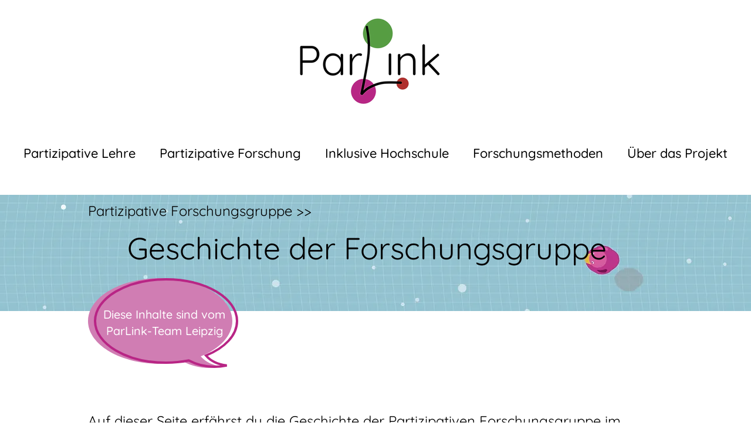

--- FILE ---
content_type: text/html; charset=UTF-8
request_url: https://www.partizipative-lehre.de/geschichte-partfg
body_size: 179904
content:
<!DOCTYPE html>
<html lang="de">
<head>
  
  <!-- SEO Tags -->
  <title>Geschichte der Partizipativen Forschungsgruppe | ParLink Pool</title>
  <link rel="canonical" href="https://www.partizipative-lehre.de/geschichte-partfg"/>
  <meta property="og:title" content="Geschichte der Partizipativen Forschungsgruppe | ParLink Pool"/>
  <meta property="og:image" content="https://static.wixstatic.com/media/4e73b4_4724e31916f943508fcfe09d1f3e98e8%7Emv2.png/v1/fit/w_2500,h_1330,al_c/4e73b4_4724e31916f943508fcfe09d1f3e98e8%7Emv2.png"/>
  <meta property="og:image:width" content="2500"/>
  <meta property="og:image:height" content="1330"/>
  <meta property="og:url" content="https://www.partizipative-lehre.de/geschichte-partfg"/>
  <meta property="og:site_name" content="ParLink Pool"/>
  <meta property="og:type" content="website"/>
  <meta name="twitter:card" content="summary_large_image"/>
  <meta name="twitter:title" content="Geschichte der Partizipativen Forschungsgruppe | ParLink Pool"/>
  <meta name="twitter:image" content="https://static.wixstatic.com/media/4e73b4_4724e31916f943508fcfe09d1f3e98e8%7Emv2.png/v1/fit/w_2500,h_1330,al_c/4e73b4_4724e31916f943508fcfe09d1f3e98e8%7Emv2.png"/>

  
  <meta charset='utf-8'>
  <meta name="viewport" content="width=device-width, initial-scale=1" id="wixDesktopViewport" />
  <meta http-equiv="X-UA-Compatible" content="IE=edge">
  <meta name="generator" content="Wix.com Website Builder"/>

  <link rel="icon" sizes="192x192" href="https://static.wixstatic.com/media/4e73b4_67086f42ac90445a9caf6b44cf298a36%7Emv2.png/v1/fill/w_192%2Ch_192%2Clg_1%2Cusm_0.66_1.00_0.01/4e73b4_67086f42ac90445a9caf6b44cf298a36%7Emv2.png" type="image/png"/>
  <link rel="shortcut icon" href="https://static.wixstatic.com/media/4e73b4_67086f42ac90445a9caf6b44cf298a36%7Emv2.png/v1/fill/w_192%2Ch_192%2Clg_1%2Cusm_0.66_1.00_0.01/4e73b4_67086f42ac90445a9caf6b44cf298a36%7Emv2.png" type="image/png"/>
  <link rel="apple-touch-icon" href="https://static.wixstatic.com/media/4e73b4_67086f42ac90445a9caf6b44cf298a36%7Emv2.png/v1/fill/w_180%2Ch_180%2Clg_1%2Cusm_0.66_1.00_0.01/4e73b4_67086f42ac90445a9caf6b44cf298a36%7Emv2.png" type="image/png"/>

  <!-- Safari Pinned Tab Icon -->
  <!-- <link rel="mask-icon" href="https://static.wixstatic.com/media/4e73b4_67086f42ac90445a9caf6b44cf298a36%7Emv2.png/v1/fill/w_192%2Ch_192%2Clg_1%2Cusm_0.66_1.00_0.01/4e73b4_67086f42ac90445a9caf6b44cf298a36%7Emv2.png"> -->

  <!-- Original trials -->
  


  <!-- Segmenter Polyfill -->
  <script>
    if (!window.Intl || !window.Intl.Segmenter) {
      (function() {
        var script = document.createElement('script');
        script.src = 'https://static.parastorage.com/unpkg/@formatjs/intl-segmenter@11.7.10/polyfill.iife.js';
        document.head.appendChild(script);
      })();
    }
  </script>

  <!-- Legacy Polyfills -->
  <script nomodule="" src="https://static.parastorage.com/unpkg/core-js-bundle@3.2.1/minified.js"></script>
  <script nomodule="" src="https://static.parastorage.com/unpkg/focus-within-polyfill@5.0.9/dist/focus-within-polyfill.js"></script>

  <!-- Performance API Polyfills -->
  <script>
  (function () {
    var noop = function noop() {};
    if ("performance" in window === false) {
      window.performance = {};
    }
    window.performance.mark = performance.mark || noop;
    window.performance.measure = performance.measure || noop;
    if ("now" in window.performance === false) {
      var nowOffset = Date.now();
      if (performance.timing && performance.timing.navigationStart) {
        nowOffset = performance.timing.navigationStart;
      }
      window.performance.now = function now() {
        return Date.now() - nowOffset;
      };
    }
  })();
  </script>

  <!-- Globals Definitions -->
  <script>
    (function () {
      var now = Date.now()
      window.initialTimestamps = {
        initialTimestamp: now,
        initialRequestTimestamp: Math.round(performance.timeOrigin ? performance.timeOrigin : now - performance.now())
      }

      window.thunderboltTag = "libs-releases-GA-local"
      window.thunderboltVersion = "1.16780.0"
    })();
  </script>

  <!-- Essential Viewer Model -->
  <script type="application/json" id="wix-essential-viewer-model">{"fleetConfig":{"fleetName":"thunderbolt-seo-isolated-renderer","type":"GA","code":0},"mode":{"qa":false,"enableTestApi":false,"debug":false,"ssrIndicator":false,"ssrOnly":false,"siteAssetsFallback":"enable","versionIndicator":false},"componentsLibrariesTopology":[{"artifactId":"editor-elements","namespace":"wixui","url":"https:\/\/static.parastorage.com\/services\/editor-elements\/1.14853.0"},{"artifactId":"editor-elements","namespace":"dsgnsys","url":"https:\/\/static.parastorage.com\/services\/editor-elements\/1.14853.0"}],"siteFeaturesConfigs":{"sessionManager":{"isRunningInDifferentSiteContext":false}},"language":{"userLanguage":"de"},"siteAssets":{"clientTopology":{"mediaRootUrl":"https:\/\/static.wixstatic.com","staticMediaUrl":"https:\/\/static.wixstatic.com\/media","moduleRepoUrl":"https:\/\/static.parastorage.com\/unpkg","fileRepoUrl":"https:\/\/static.parastorage.com\/services","viewerAppsUrl":"https:\/\/viewer-apps.parastorage.com","viewerAssetsUrl":"https:\/\/viewer-assets.parastorage.com","siteAssetsUrl":"https:\/\/siteassets.parastorage.com","pageJsonServerUrls":["https:\/\/pages.parastorage.com","https:\/\/staticorigin.wixstatic.com","https:\/\/www.partizipative-lehre.de","https:\/\/fallback.wix.com\/wix-html-editor-pages-webapp\/page"],"pathOfTBModulesInFileRepoForFallback":"wix-thunderbolt\/dist\/"}},"siteFeatures":["accessibility","appMonitoring","assetsLoader","businessLogger","captcha","clickHandlerRegistrar","commonConfig","componentsLoader","componentsRegistry","consentPolicy","cyclicTabbing","domSelectors","dynamicPages","environmentWixCodeSdk","environment","lightbox","locationWixCodeSdk","mpaNavigation","navigationManager","navigationPhases","ooi","pages","panorama","protectedPages","renderer","reporter","routerFetch","router","scrollRestoration","seoWixCodeSdk","seo","sessionManager","siteMembersWixCodeSdk","siteMembers","siteScrollBlocker","siteWixCodeSdk","speculationRules","ssrCache","stores","structureApi","thunderboltInitializer","tpaCommons","tpaWorkerFeature","translations","usedPlatformApis","warmupData","windowMessageRegistrar","windowWixCodeSdk","wixCustomElementComponent","wixEmbedsApi","componentsReact","platform"],"site":{"externalBaseUrl":"https:\/\/www.partizipative-lehre.de","isSEO":true},"media":{"staticMediaUrl":"https:\/\/static.wixstatic.com\/media","mediaRootUrl":"https:\/\/static.wixstatic.com\/","staticVideoUrl":"https:\/\/video.wixstatic.com\/"},"requestUrl":"https:\/\/www.partizipative-lehre.de\/geschichte-partfg","rollout":{"siteAssetsVersionsRollout":false,"isDACRollout":1,"isTBRollout":false},"commonConfig":{"brand":"wix","host":"VIEWER","bsi":"","consentPolicy":{},"consentPolicyHeader":{},"siteRevision":"4","branchId":"178ee058-fa33-4900-a9a7-e7cf22e8d3ca","renderingFlow":"NONE","language":"de","locale":"de-de"},"interactionSampleRatio":0.01,"dynamicModelUrl":"https:\/\/www.partizipative-lehre.de\/_api\/v2\/dynamicmodel","accessTokensUrl":"https:\/\/www.partizipative-lehre.de\/_api\/v1\/access-tokens","isExcludedFromSecurityExperiments":false,"experiments":{"specs.thunderbolt.hardenFetchAndXHR":true,"specs.thunderbolt.securityExperiments":true}}</script>
  <script>window.viewerModel = JSON.parse(document.getElementById('wix-essential-viewer-model').textContent)</script>

  <script>
    window.commonConfig = viewerModel.commonConfig
  </script>

  
  <!-- BEGIN handleAccessTokens bundle -->

  <script data-url="https://static.parastorage.com/services/wix-thunderbolt/dist/handleAccessTokens.inline.4f2f9a53.bundle.min.js">(()=>{"use strict";function e(e){let{context:o,property:r,value:n,enumerable:i=!0}=e,c=e.get,l=e.set;if(!r||void 0===n&&!c&&!l)return new Error("property and value are required");let a=o||globalThis,s=a?.[r],u={};if(void 0!==n)u.value=n;else{if(c){let e=t(c);e&&(u.get=e)}if(l){let e=t(l);e&&(u.set=e)}}let p={...u,enumerable:i||!1,configurable:!1};void 0!==n&&(p.writable=!1);try{Object.defineProperty(a,r,p)}catch(e){return e instanceof TypeError?s:e}return s}function t(e,t){return"function"==typeof e?e:!0===e?.async&&"function"==typeof e.func?t?async function(t){return e.func(t)}:async function(){return e.func()}:"function"==typeof e?.func?e.func:void 0}try{e({property:"strictDefine",value:e})}catch{}try{e({property:"defineStrictObject",value:r})}catch{}try{e({property:"defineStrictMethod",value:n})}catch{}var o=["toString","toLocaleString","valueOf","constructor","prototype"];function r(t){let{context:n,property:c,propertiesToExclude:l=[],skipPrototype:a=!1,hardenPrototypePropertiesToExclude:s=[]}=t;if(!c)return new Error("property is required");let u=(n||globalThis)[c],p={},f=i(n,c);u&&("object"==typeof u||"function"==typeof u)&&Reflect.ownKeys(u).forEach(t=>{if(!l.includes(t)&&!o.includes(t)){let o=i(u,t);if(o&&(o.writable||o.configurable)){let{value:r,get:n,set:i,enumerable:c=!1}=o,l={};void 0!==r?l.value=r:n?l.get=n:i&&(l.set=i);try{let o=e({context:u,property:t,...l,enumerable:c});p[t]=o}catch(e){if(!(e instanceof TypeError))throw e;try{p[t]=o.value||o.get||o.set}catch{}}}}});let d={originalObject:u,originalProperties:p};if(!a&&void 0!==u?.prototype){let e=r({context:u,property:"prototype",propertiesToExclude:s,skipPrototype:!0});e instanceof Error||(d.originalPrototype=e?.originalObject,d.originalPrototypeProperties=e?.originalProperties)}return e({context:n,property:c,value:u,enumerable:f?.enumerable}),d}function n(t,o){let r=(o||globalThis)[t],n=i(o||globalThis,t);return r&&n&&(n.writable||n.configurable)?(Object.freeze(r),e({context:globalThis,property:t,value:r})):r}function i(e,t){if(e&&t)try{return Reflect.getOwnPropertyDescriptor(e,t)}catch{return}}function c(e){if("string"!=typeof e)return e;try{return decodeURIComponent(e).toLowerCase().trim()}catch{return e.toLowerCase().trim()}}function l(e,t){let o="";if("string"==typeof e)o=e.split("=")[0]?.trim()||"";else{if(!e||"string"!=typeof e.name)return!1;o=e.name}return t.has(c(o)||"")}function a(e,t){let o;return o="string"==typeof e?e.split(";").map(e=>e.trim()).filter(e=>e.length>0):e||[],o.filter(e=>!l(e,t))}var s=null;function u(){return null===s&&(s=typeof Document>"u"?void 0:Object.getOwnPropertyDescriptor(Document.prototype,"cookie")),s}function p(t,o){if(!globalThis?.cookieStore)return;let r=globalThis.cookieStore.get.bind(globalThis.cookieStore),n=globalThis.cookieStore.getAll.bind(globalThis.cookieStore),i=globalThis.cookieStore.set.bind(globalThis.cookieStore),c=globalThis.cookieStore.delete.bind(globalThis.cookieStore);return e({context:globalThis.CookieStore.prototype,property:"get",value:async function(e){return l(("string"==typeof e?e:e.name)||"",t)?null:r.call(this,e)},enumerable:!0}),e({context:globalThis.CookieStore.prototype,property:"getAll",value:async function(){return a(await n.apply(this,Array.from(arguments)),t)},enumerable:!0}),e({context:globalThis.CookieStore.prototype,property:"set",value:async function(){let e=Array.from(arguments);if(!l(1===e.length?e[0].name:e[0],t))return i.apply(this,e);o&&console.warn(o)},enumerable:!0}),e({context:globalThis.CookieStore.prototype,property:"delete",value:async function(){let e=Array.from(arguments);if(!l(1===e.length?e[0].name:e[0],t))return c.apply(this,e)},enumerable:!0}),e({context:globalThis.cookieStore,property:"prototype",value:globalThis.CookieStore.prototype,enumerable:!1}),e({context:globalThis,property:"cookieStore",value:globalThis.cookieStore,enumerable:!0}),{get:r,getAll:n,set:i,delete:c}}var f=["TextEncoder","TextDecoder","XMLHttpRequestEventTarget","EventTarget","URL","JSON","Reflect","Object","Array","Map","Set","WeakMap","WeakSet","Promise","Symbol","Error"],d=["addEventListener","removeEventListener","dispatchEvent","encodeURI","encodeURIComponent","decodeURI","decodeURIComponent"];const y=(e,t)=>{try{const o=t?t.get.call(document):document.cookie;return o.split(";").map(e=>e.trim()).filter(t=>t?.startsWith(e))[0]?.split("=")[1]}catch(e){return""}},g=(e="",t="",o="/")=>`${e}=; ${t?`domain=${t};`:""} max-age=0; path=${o}; expires=Thu, 01 Jan 1970 00:00:01 GMT`;function m(){(function(){if("undefined"!=typeof window){const e=performance.getEntriesByType("navigation")[0];return"back_forward"===(e?.type||"")}return!1})()&&function(){const{counter:e}=function(){const e=b("getItem");if(e){const[t,o]=e.split("-"),r=o?parseInt(o,10):0;if(r>=3){const e=t?Number(t):0;if(Date.now()-e>6e4)return{counter:0}}return{counter:r}}return{counter:0}}();e<3?(!function(e=1){b("setItem",`${Date.now()}-${e}`)}(e+1),window.location.reload()):console.error("ATS: Max reload attempts reached")}()}function b(e,t){try{return sessionStorage[e]("reload",t||"")}catch(e){console.error("ATS: Error calling sessionStorage:",e)}}const h="client-session-bind",v="sec-fetch-unsupported",{experiments:w}=window.viewerModel,T=[h,"client-binding",v,"svSession","smSession","server-session-bind","wixSession2","wixSession3"].map(e=>e.toLowerCase()),{cookie:S}=function(t,o){let r=new Set(t);return e({context:document,property:"cookie",set:{func:e=>function(e,t,o,r){let n=u(),i=c(t.split(";")[0]||"")||"";[...o].every(e=>!i.startsWith(e.toLowerCase()))&&n?.set?n.set.call(e,t):r&&console.warn(r)}(document,e,r,o)},get:{func:()=>function(e,t){let o=u();if(!o?.get)throw new Error("Cookie descriptor or getter not available");return a(o.get.call(e),t).join("; ")}(document,r)},enumerable:!0}),{cookieStore:p(r,o),cookie:u()}}(T),k="tbReady",x="security_overrideGlobals",{experiments:E,siteFeaturesConfigs:C,accessTokensUrl:P}=window.viewerModel,R=P,M={},O=(()=>{const e=y(h,S);if(w["specs.thunderbolt.browserCacheReload"]){y(v,S)||e?b("removeItem"):m()}return(()=>{const e=g(h),t=g(h,location.hostname);S.set.call(document,e),S.set.call(document,t)})(),e})();O&&(M["client-binding"]=O);const D=fetch;addEventListener(k,function e(t){const{logger:o}=t.detail;try{window.tb.init({fetch:D,fetchHeaders:M})}catch(e){const t=new Error("TB003");o.meter(`${x}_${t.message}`,{paramsOverrides:{errorType:x,eventString:t.message}}),window?.viewerModel?.mode.debug&&console.error(e)}finally{removeEventListener(k,e)}}),E["specs.thunderbolt.hardenFetchAndXHR"]||(window.fetchDynamicModel=()=>C.sessionManager.isRunningInDifferentSiteContext?Promise.resolve({}):fetch(R,{credentials:"same-origin",headers:M}).then(function(e){if(!e.ok)throw new Error(`[${e.status}]${e.statusText}`);return e.json()}),window.dynamicModelPromise=window.fetchDynamicModel())})();
//# sourceMappingURL=https://static.parastorage.com/services/wix-thunderbolt/dist/handleAccessTokens.inline.4f2f9a53.bundle.min.js.map</script>

<!-- END handleAccessTokens bundle -->

<!-- BEGIN overrideGlobals bundle -->

<script data-url="https://static.parastorage.com/services/wix-thunderbolt/dist/overrideGlobals.inline.ec13bfcf.bundle.min.js">(()=>{"use strict";function e(e){let{context:r,property:o,value:n,enumerable:i=!0}=e,c=e.get,a=e.set;if(!o||void 0===n&&!c&&!a)return new Error("property and value are required");let l=r||globalThis,u=l?.[o],s={};if(void 0!==n)s.value=n;else{if(c){let e=t(c);e&&(s.get=e)}if(a){let e=t(a);e&&(s.set=e)}}let p={...s,enumerable:i||!1,configurable:!1};void 0!==n&&(p.writable=!1);try{Object.defineProperty(l,o,p)}catch(e){return e instanceof TypeError?u:e}return u}function t(e,t){return"function"==typeof e?e:!0===e?.async&&"function"==typeof e.func?t?async function(t){return e.func(t)}:async function(){return e.func()}:"function"==typeof e?.func?e.func:void 0}try{e({property:"strictDefine",value:e})}catch{}try{e({property:"defineStrictObject",value:o})}catch{}try{e({property:"defineStrictMethod",value:n})}catch{}var r=["toString","toLocaleString","valueOf","constructor","prototype"];function o(t){let{context:n,property:c,propertiesToExclude:a=[],skipPrototype:l=!1,hardenPrototypePropertiesToExclude:u=[]}=t;if(!c)return new Error("property is required");let s=(n||globalThis)[c],p={},f=i(n,c);s&&("object"==typeof s||"function"==typeof s)&&Reflect.ownKeys(s).forEach(t=>{if(!a.includes(t)&&!r.includes(t)){let r=i(s,t);if(r&&(r.writable||r.configurable)){let{value:o,get:n,set:i,enumerable:c=!1}=r,a={};void 0!==o?a.value=o:n?a.get=n:i&&(a.set=i);try{let r=e({context:s,property:t,...a,enumerable:c});p[t]=r}catch(e){if(!(e instanceof TypeError))throw e;try{p[t]=r.value||r.get||r.set}catch{}}}}});let d={originalObject:s,originalProperties:p};if(!l&&void 0!==s?.prototype){let e=o({context:s,property:"prototype",propertiesToExclude:u,skipPrototype:!0});e instanceof Error||(d.originalPrototype=e?.originalObject,d.originalPrototypeProperties=e?.originalProperties)}return e({context:n,property:c,value:s,enumerable:f?.enumerable}),d}function n(t,r){let o=(r||globalThis)[t],n=i(r||globalThis,t);return o&&n&&(n.writable||n.configurable)?(Object.freeze(o),e({context:globalThis,property:t,value:o})):o}function i(e,t){if(e&&t)try{return Reflect.getOwnPropertyDescriptor(e,t)}catch{return}}function c(e){if("string"!=typeof e)return e;try{return decodeURIComponent(e).toLowerCase().trim()}catch{return e.toLowerCase().trim()}}function a(e,t){return e instanceof Headers?e.forEach((r,o)=>{l(o,t)||e.delete(o)}):Object.keys(e).forEach(r=>{l(r,t)||delete e[r]}),e}function l(e,t){return!t.has(c(e)||"")}function u(e,t){let r=!0,o=function(e){let t,r;if(globalThis.Request&&e instanceof Request)t=e.url;else{if("function"!=typeof e?.toString)throw new Error("Unsupported type for url");t=e.toString()}try{return new URL(t).pathname}catch{return r=t.replace(/#.+/gi,"").split("?").shift(),r.startsWith("/")?r:`/${r}`}}(e),n=c(o);return n&&t.some(e=>n.includes(e))&&(r=!1),r}function s(t,r,o){let n=fetch,i=XMLHttpRequest,c=new Set(r);function s(){let e=new i,r=e.open,n=e.setRequestHeader;return e.open=function(){let n=Array.from(arguments),i=n[1];if(n.length<2||u(i,t))return r.apply(e,n);throw new Error(o||`Request not allowed for path ${i}`)},e.setRequestHeader=function(t,r){l(decodeURIComponent(t),c)&&n.call(e,t,r)},e}return e({property:"fetch",value:function(){let e=function(e,t){return globalThis.Request&&e[0]instanceof Request&&e[0]?.headers?a(e[0].headers,t):e[1]?.headers&&a(e[1].headers,t),e}(arguments,c);return u(arguments[0],t)?n.apply(globalThis,Array.from(e)):new Promise((e,t)=>{t(new Error(o||`Request not allowed for path ${arguments[0]}`))})},enumerable:!0}),e({property:"XMLHttpRequest",value:s,enumerable:!0}),Object.keys(i).forEach(e=>{s[e]=i[e]}),{fetch:n,XMLHttpRequest:i}}var p=["TextEncoder","TextDecoder","XMLHttpRequestEventTarget","EventTarget","URL","JSON","Reflect","Object","Array","Map","Set","WeakMap","WeakSet","Promise","Symbol","Error"],f=["addEventListener","removeEventListener","dispatchEvent","encodeURI","encodeURIComponent","decodeURI","decodeURIComponent"];const d=function(){let t=globalThis.open,r=document.open;function o(e,r,o){let n="string"!=typeof e,i=t.call(window,e,r,o);return n||e&&function(e){return e.startsWith("//")&&/(?:[a-z0-9](?:[a-z0-9-]{0,61}[a-z0-9])?\.)+[a-z0-9][a-z0-9-]{0,61}[a-z0-9]/g.test(`${location.protocol}:${e}`)&&(e=`${location.protocol}${e}`),!e.startsWith("http")||new URL(e).hostname===location.hostname}(e)?{}:i}return e({property:"open",value:o,context:globalThis,enumerable:!0}),e({property:"open",value:function(e,t,n){return e?o(e,t,n):r.call(document,e||"",t||"",n||"")},context:document,enumerable:!0}),{open:t,documentOpen:r}},y=function(){let t=document.createElement,r=Element.prototype.setAttribute,o=Element.prototype.setAttributeNS;return e({property:"createElement",context:document,value:function(n,i){let a=t.call(document,n,i);if("iframe"===c(n)){e({property:"srcdoc",context:a,get:()=>"",set:()=>{console.warn("`srcdoc` is not allowed in iframe elements.")}});let t=function(e,t){"srcdoc"!==e.toLowerCase()?r.call(a,e,t):console.warn("`srcdoc` attribute is not allowed to be set.")},n=function(e,t,r){"srcdoc"!==t.toLowerCase()?o.call(a,e,t,r):console.warn("`srcdoc` attribute is not allowed to be set.")};a.setAttribute=t,a.setAttributeNS=n}return a},enumerable:!0}),{createElement:t,setAttribute:r,setAttributeNS:o}},m=["client-binding"],b=["/_api/v1/access-tokens","/_api/v2/dynamicmodel","/_api/one-app-session-web/v3/businesses"],h=function(){let t=setTimeout,r=setInterval;return o("setTimeout",0,globalThis),o("setInterval",0,globalThis),{setTimeout:t,setInterval:r};function o(t,r,o){let n=o||globalThis,i=n[t];if(!i||"function"!=typeof i)throw new Error(`Function ${t} not found or is not a function`);e({property:t,value:function(){let e=Array.from(arguments);if("string"!=typeof e[r])return i.apply(n,e);console.warn(`Calling ${t} with a String Argument at index ${r} is not allowed`)},context:o,enumerable:!0})}},v=function(){if(navigator&&"serviceWorker"in navigator){let t=navigator.serviceWorker.register;return e({context:navigator.serviceWorker,property:"register",value:function(){console.log("Service worker registration is not allowed")},enumerable:!0}),{register:t}}return{}};performance.mark("overrideGlobals started");const{isExcludedFromSecurityExperiments:g,experiments:w}=window.viewerModel,E=!g&&w["specs.thunderbolt.securityExperiments"];try{d(),E&&y(),w["specs.thunderbolt.hardenFetchAndXHR"]&&E&&s(b,m),v(),(e=>{let t=[],r=[];r=r.concat(["TextEncoder","TextDecoder"]),e&&(r=r.concat(["XMLHttpRequestEventTarget","EventTarget"])),r=r.concat(["URL","JSON"]),e&&(t=t.concat(["addEventListener","removeEventListener"])),t=t.concat(["encodeURI","encodeURIComponent","decodeURI","decodeURIComponent"]),r=r.concat(["String","Number"]),e&&r.push("Object"),r=r.concat(["Reflect"]),t.forEach(e=>{n(e),["addEventListener","removeEventListener"].includes(e)&&n(e,document)}),r.forEach(e=>{o({property:e})})})(E),E&&h()}catch(e){window?.viewerModel?.mode.debug&&console.error(e);const t=new Error("TB006");window.fedops?.reportError(t,"security_overrideGlobals"),window.Sentry?window.Sentry.captureException(t):globalThis.defineStrictProperty("sentryBuffer",[t],window,!1)}performance.mark("overrideGlobals ended")})();
//# sourceMappingURL=https://static.parastorage.com/services/wix-thunderbolt/dist/overrideGlobals.inline.ec13bfcf.bundle.min.js.map</script>

<!-- END overrideGlobals bundle -->


  
  <script>
    window.commonConfig = viewerModel.commonConfig

	
  </script>

  <!-- Initial CSS -->
  <style data-url="https://static.parastorage.com/services/wix-thunderbolt/dist/main.347af09f.min.css">@keyframes slide-horizontal-new{0%{transform:translateX(100%)}}@keyframes slide-horizontal-old{80%{opacity:1}to{opacity:0;transform:translateX(-100%)}}@keyframes slide-vertical-new{0%{transform:translateY(-100%)}}@keyframes slide-vertical-old{80%{opacity:1}to{opacity:0;transform:translateY(100%)}}@keyframes out-in-new{0%{opacity:0}}@keyframes out-in-old{to{opacity:0}}:root:active-view-transition{view-transition-name:none}::view-transition{pointer-events:none}:root:active-view-transition::view-transition-new(page-group),:root:active-view-transition::view-transition-old(page-group){animation-duration:.6s;cursor:wait;pointer-events:all}:root:active-view-transition-type(SlideHorizontal)::view-transition-old(page-group){animation:slide-horizontal-old .6s cubic-bezier(.83,0,.17,1) forwards;mix-blend-mode:normal}:root:active-view-transition-type(SlideHorizontal)::view-transition-new(page-group){animation:slide-horizontal-new .6s cubic-bezier(.83,0,.17,1) backwards;mix-blend-mode:normal}:root:active-view-transition-type(SlideVertical)::view-transition-old(page-group){animation:slide-vertical-old .6s cubic-bezier(.83,0,.17,1) forwards;mix-blend-mode:normal}:root:active-view-transition-type(SlideVertical)::view-transition-new(page-group){animation:slide-vertical-new .6s cubic-bezier(.83,0,.17,1) backwards;mix-blend-mode:normal}:root:active-view-transition-type(OutIn)::view-transition-old(page-group){animation:out-in-old .35s cubic-bezier(.22,1,.36,1) forwards}:root:active-view-transition-type(OutIn)::view-transition-new(page-group){animation:out-in-new .35s cubic-bezier(.64,0,.78,0) .35s backwards}@media(prefers-reduced-motion:reduce){::view-transition-group(*),::view-transition-new(*),::view-transition-old(*){animation:none!important}}body,html{background:transparent;border:0;margin:0;outline:0;padding:0;vertical-align:baseline}body{--scrollbar-width:0px;font-family:Arial,Helvetica,sans-serif;font-size:10px}body,html{height:100%}body{overflow-x:auto;overflow-y:scroll}body:not(.responsive) #site-root{min-width:var(--site-width);width:100%}body:not([data-js-loaded]) [data-hide-prejs]{visibility:hidden}interact-element{display:contents}#SITE_CONTAINER{position:relative}:root{--one-unit:1vw;--section-max-width:9999px;--spx-stopper-max:9999px;--spx-stopper-min:0px;--browser-zoom:1}@supports(-webkit-appearance:none) and (stroke-color:transparent){:root{--safari-sticky-fix:opacity;--experimental-safari-sticky-fix:translateZ(0)}}@supports(container-type:inline-size){:root{--one-unit:1cqw}}[id^=oldHoverBox-]{mix-blend-mode:plus-lighter;transition:opacity .5s ease,visibility .5s ease}[data-mesh-id$=inlineContent-gridContainer]:has(>[id^=oldHoverBox-]){isolation:isolate}</style>
<style data-url="https://static.parastorage.com/services/wix-thunderbolt/dist/main.renderer.9cb0985f.min.css">a,abbr,acronym,address,applet,b,big,blockquote,button,caption,center,cite,code,dd,del,dfn,div,dl,dt,em,fieldset,font,footer,form,h1,h2,h3,h4,h5,h6,header,i,iframe,img,ins,kbd,label,legend,li,nav,object,ol,p,pre,q,s,samp,section,small,span,strike,strong,sub,sup,table,tbody,td,tfoot,th,thead,title,tr,tt,u,ul,var{background:transparent;border:0;margin:0;outline:0;padding:0;vertical-align:baseline}input,select,textarea{box-sizing:border-box;font-family:Helvetica,Arial,sans-serif}ol,ul{list-style:none}blockquote,q{quotes:none}ins{text-decoration:none}del{text-decoration:line-through}table{border-collapse:collapse;border-spacing:0}a{cursor:pointer;text-decoration:none}.testStyles{overflow-y:hidden}.reset-button{-webkit-appearance:none;background:none;border:0;color:inherit;font:inherit;line-height:normal;outline:0;overflow:visible;padding:0;-webkit-user-select:none;-moz-user-select:none;-ms-user-select:none}:focus{outline:none}body.device-mobile-optimized:not(.disable-site-overflow){overflow-x:hidden;overflow-y:scroll}body.device-mobile-optimized:not(.responsive) #SITE_CONTAINER{margin-left:auto;margin-right:auto;overflow-x:visible;position:relative;width:320px}body.device-mobile-optimized:not(.responsive):not(.blockSiteScrolling) #SITE_CONTAINER{margin-top:0}body.device-mobile-optimized>*{max-width:100%!important}body.device-mobile-optimized #site-root{overflow-x:hidden;overflow-y:hidden}@supports(overflow:clip){body.device-mobile-optimized #site-root{overflow-x:clip;overflow-y:clip}}body.device-mobile-non-optimized #SITE_CONTAINER #site-root{overflow-x:clip;overflow-y:clip}body.device-mobile-non-optimized.fullScreenMode{background-color:#5f6360}body.device-mobile-non-optimized.fullScreenMode #MOBILE_ACTIONS_MENU,body.device-mobile-non-optimized.fullScreenMode #SITE_BACKGROUND,body.device-mobile-non-optimized.fullScreenMode #site-root,body.fullScreenMode #WIX_ADS{visibility:hidden}body.fullScreenMode{overflow-x:hidden!important;overflow-y:hidden!important}body.fullScreenMode.device-mobile-optimized #TINY_MENU{opacity:0;pointer-events:none}body.fullScreenMode-scrollable.device-mobile-optimized{overflow-x:hidden!important;overflow-y:auto!important}body.fullScreenMode-scrollable.device-mobile-optimized #masterPage,body.fullScreenMode-scrollable.device-mobile-optimized #site-root{overflow-x:hidden!important;overflow-y:hidden!important}body.fullScreenMode-scrollable.device-mobile-optimized #SITE_BACKGROUND,body.fullScreenMode-scrollable.device-mobile-optimized #masterPage{height:auto!important}body.fullScreenMode-scrollable.device-mobile-optimized #masterPage.mesh-layout{height:0!important}body.blockSiteScrolling,body.siteScrollingBlocked{position:fixed;width:100%}body.blockSiteScrolling #SITE_CONTAINER{margin-top:calc(var(--blocked-site-scroll-margin-top)*-1)}#site-root{margin:0 auto;min-height:100%;position:relative;top:var(--wix-ads-height)}#site-root img:not([src]){visibility:hidden}#site-root svg img:not([src]){visibility:visible}.auto-generated-link{color:inherit}#SCROLL_TO_BOTTOM,#SCROLL_TO_TOP{height:0}.has-click-trigger{cursor:pointer}.fullScreenOverlay{bottom:0;display:flex;justify-content:center;left:0;overflow-y:hidden;position:fixed;right:0;top:-60px;z-index:1005}.fullScreenOverlay>.fullScreenOverlayContent{bottom:0;left:0;margin:0 auto;overflow:hidden;position:absolute;right:0;top:60px;transform:translateZ(0)}[data-mesh-id$=centeredContent],[data-mesh-id$=form],[data-mesh-id$=inlineContent]{pointer-events:none;position:relative}[data-mesh-id$=-gridWrapper],[data-mesh-id$=-rotated-wrapper]{pointer-events:none}[data-mesh-id$=-gridContainer]>*,[data-mesh-id$=-rotated-wrapper]>*,[data-mesh-id$=inlineContent]>:not([data-mesh-id$=-gridContainer]){pointer-events:auto}.device-mobile-optimized #masterPage.mesh-layout #SOSP_CONTAINER_CUSTOM_ID{grid-area:2/1/3/2;-ms-grid-row:2;position:relative}#masterPage.mesh-layout{-ms-grid-rows:max-content max-content min-content max-content;-ms-grid-columns:100%;align-items:start;display:-ms-grid;display:grid;grid-template-columns:100%;grid-template-rows:max-content max-content min-content max-content;justify-content:stretch}#masterPage.mesh-layout #PAGES_CONTAINER,#masterPage.mesh-layout #SITE_FOOTER-placeholder,#masterPage.mesh-layout #SITE_FOOTER_WRAPPER,#masterPage.mesh-layout #SITE_HEADER-placeholder,#masterPage.mesh-layout #SITE_HEADER_WRAPPER,#masterPage.mesh-layout #SOSP_CONTAINER_CUSTOM_ID[data-state~=mobileView],#masterPage.mesh-layout #soapAfterPagesContainer,#masterPage.mesh-layout #soapBeforePagesContainer{-ms-grid-row-align:start;-ms-grid-column-align:start;-ms-grid-column:1}#masterPage.mesh-layout #SITE_HEADER-placeholder,#masterPage.mesh-layout #SITE_HEADER_WRAPPER{grid-area:1/1/2/2;-ms-grid-row:1}#masterPage.mesh-layout #PAGES_CONTAINER,#masterPage.mesh-layout #soapAfterPagesContainer,#masterPage.mesh-layout #soapBeforePagesContainer{grid-area:3/1/4/2;-ms-grid-row:3}#masterPage.mesh-layout #soapAfterPagesContainer,#masterPage.mesh-layout #soapBeforePagesContainer{width:100%}#masterPage.mesh-layout #PAGES_CONTAINER{align-self:stretch}#masterPage.mesh-layout main#PAGES_CONTAINER{display:block}#masterPage.mesh-layout #SITE_FOOTER-placeholder,#masterPage.mesh-layout #SITE_FOOTER_WRAPPER{grid-area:4/1/5/2;-ms-grid-row:4}#masterPage.mesh-layout #SITE_PAGES,#masterPage.mesh-layout [data-mesh-id=PAGES_CONTAINERcenteredContent],#masterPage.mesh-layout [data-mesh-id=PAGES_CONTAINERinlineContent]{height:100%}#masterPage.mesh-layout.desktop>*{width:100%}#masterPage.mesh-layout #PAGES_CONTAINER,#masterPage.mesh-layout #SITE_FOOTER,#masterPage.mesh-layout #SITE_FOOTER_WRAPPER,#masterPage.mesh-layout #SITE_HEADER,#masterPage.mesh-layout #SITE_HEADER_WRAPPER,#masterPage.mesh-layout #SITE_PAGES,#masterPage.mesh-layout #masterPageinlineContent{position:relative}#masterPage.mesh-layout #SITE_HEADER{grid-area:1/1/2/2}#masterPage.mesh-layout #SITE_FOOTER{grid-area:4/1/5/2}#masterPage.mesh-layout.overflow-x-clip #SITE_FOOTER,#masterPage.mesh-layout.overflow-x-clip #SITE_HEADER{overflow-x:clip}[data-z-counter]{z-index:0}[data-z-counter="0"]{z-index:auto}.wixSiteProperties{-webkit-font-smoothing:antialiased;-moz-osx-font-smoothing:grayscale}:root{--wst-button-color-fill-primary:rgb(var(--color_48));--wst-button-color-border-primary:rgb(var(--color_49));--wst-button-color-text-primary:rgb(var(--color_50));--wst-button-color-fill-primary-hover:rgb(var(--color_51));--wst-button-color-border-primary-hover:rgb(var(--color_52));--wst-button-color-text-primary-hover:rgb(var(--color_53));--wst-button-color-fill-primary-disabled:rgb(var(--color_54));--wst-button-color-border-primary-disabled:rgb(var(--color_55));--wst-button-color-text-primary-disabled:rgb(var(--color_56));--wst-button-color-fill-secondary:rgb(var(--color_57));--wst-button-color-border-secondary:rgb(var(--color_58));--wst-button-color-text-secondary:rgb(var(--color_59));--wst-button-color-fill-secondary-hover:rgb(var(--color_60));--wst-button-color-border-secondary-hover:rgb(var(--color_61));--wst-button-color-text-secondary-hover:rgb(var(--color_62));--wst-button-color-fill-secondary-disabled:rgb(var(--color_63));--wst-button-color-border-secondary-disabled:rgb(var(--color_64));--wst-button-color-text-secondary-disabled:rgb(var(--color_65));--wst-color-fill-base-1:rgb(var(--color_36));--wst-color-fill-base-2:rgb(var(--color_37));--wst-color-fill-base-shade-1:rgb(var(--color_38));--wst-color-fill-base-shade-2:rgb(var(--color_39));--wst-color-fill-base-shade-3:rgb(var(--color_40));--wst-color-fill-accent-1:rgb(var(--color_41));--wst-color-fill-accent-2:rgb(var(--color_42));--wst-color-fill-accent-3:rgb(var(--color_43));--wst-color-fill-accent-4:rgb(var(--color_44));--wst-color-fill-background-primary:rgb(var(--color_11));--wst-color-fill-background-secondary:rgb(var(--color_12));--wst-color-text-primary:rgb(var(--color_15));--wst-color-text-secondary:rgb(var(--color_14));--wst-color-action:rgb(var(--color_18));--wst-color-disabled:rgb(var(--color_39));--wst-color-title:rgb(var(--color_45));--wst-color-subtitle:rgb(var(--color_46));--wst-color-line:rgb(var(--color_47));--wst-font-style-h2:var(--font_2);--wst-font-style-h3:var(--font_3);--wst-font-style-h4:var(--font_4);--wst-font-style-h5:var(--font_5);--wst-font-style-h6:var(--font_6);--wst-font-style-body-large:var(--font_7);--wst-font-style-body-medium:var(--font_8);--wst-font-style-body-small:var(--font_9);--wst-font-style-body-x-small:var(--font_10);--wst-color-custom-1:rgb(var(--color_13));--wst-color-custom-2:rgb(var(--color_16));--wst-color-custom-3:rgb(var(--color_17));--wst-color-custom-4:rgb(var(--color_19));--wst-color-custom-5:rgb(var(--color_20));--wst-color-custom-6:rgb(var(--color_21));--wst-color-custom-7:rgb(var(--color_22));--wst-color-custom-8:rgb(var(--color_23));--wst-color-custom-9:rgb(var(--color_24));--wst-color-custom-10:rgb(var(--color_25));--wst-color-custom-11:rgb(var(--color_26));--wst-color-custom-12:rgb(var(--color_27));--wst-color-custom-13:rgb(var(--color_28));--wst-color-custom-14:rgb(var(--color_29));--wst-color-custom-15:rgb(var(--color_30));--wst-color-custom-16:rgb(var(--color_31));--wst-color-custom-17:rgb(var(--color_32));--wst-color-custom-18:rgb(var(--color_33));--wst-color-custom-19:rgb(var(--color_34));--wst-color-custom-20:rgb(var(--color_35))}.wix-presets-wrapper{display:contents}</style>

  <meta name="format-detection" content="telephone=no">
  <meta name="skype_toolbar" content="skype_toolbar_parser_compatible">
  
  

  

  

  <!-- head performance data start -->
  
  <!-- head performance data end -->
  

    


    
<style data-href="https://static.parastorage.com/services/editor-elements-library/dist/thunderbolt/rb_wixui.thunderbolt_bootstrap.a1b00b19.min.css">.cwL6XW{cursor:pointer}.sNF2R0{opacity:0}.hLoBV3{transition:opacity var(--transition-duration) cubic-bezier(.37,0,.63,1)}.Rdf41z,.hLoBV3{opacity:1}.ftlZWo{transition:opacity var(--transition-duration) cubic-bezier(.37,0,.63,1)}.ATGlOr,.ftlZWo{opacity:0}.KQSXD0{transition:opacity var(--transition-duration) cubic-bezier(.64,0,.78,0)}.KQSXD0,.pagQKE{opacity:1}._6zG5H{opacity:0;transition:opacity var(--transition-duration) cubic-bezier(.22,1,.36,1)}.BB49uC{transform:translateX(100%)}.j9xE1V{transition:transform var(--transition-duration) cubic-bezier(.87,0,.13,1)}.ICs7Rs,.j9xE1V{transform:translateX(0)}.DxijZJ{transition:transform var(--transition-duration) cubic-bezier(.87,0,.13,1)}.B5kjYq,.DxijZJ{transform:translateX(-100%)}.cJijIV{transition:transform var(--transition-duration) cubic-bezier(.87,0,.13,1)}.cJijIV,.hOxaWM{transform:translateX(0)}.T9p3fN{transform:translateX(100%);transition:transform var(--transition-duration) cubic-bezier(.87,0,.13,1)}.qDxYJm{transform:translateY(100%)}.aA9V0P{transition:transform var(--transition-duration) cubic-bezier(.87,0,.13,1)}.YPXPAS,.aA9V0P{transform:translateY(0)}.Xf2zsA{transition:transform var(--transition-duration) cubic-bezier(.87,0,.13,1)}.Xf2zsA,.y7Kt7s{transform:translateY(-100%)}.EeUgMu{transition:transform var(--transition-duration) cubic-bezier(.87,0,.13,1)}.EeUgMu,.fdHrtm{transform:translateY(0)}.WIFaG4{transform:translateY(100%);transition:transform var(--transition-duration) cubic-bezier(.87,0,.13,1)}body:not(.responsive) .JsJXaX{overflow-x:clip}:root:active-view-transition .JsJXaX{view-transition-name:page-group}.AnQkDU{display:grid;grid-template-columns:1fr;grid-template-rows:1fr;height:100%}.AnQkDU>div{align-self:stretch!important;grid-area:1/1/2/2;justify-self:stretch!important}.StylableButton2545352419__root{-archetype:box;border:none;box-sizing:border-box;cursor:pointer;display:block;height:100%;min-height:10px;min-width:10px;padding:0;touch-action:manipulation;width:100%}.StylableButton2545352419__root[disabled]{pointer-events:none}.StylableButton2545352419__root:not(:hover):not([disabled]).StylableButton2545352419--hasBackgroundColor{background-color:var(--corvid-background-color)!important}.StylableButton2545352419__root:hover:not([disabled]).StylableButton2545352419--hasHoverBackgroundColor{background-color:var(--corvid-hover-background-color)!important}.StylableButton2545352419__root:not(:hover)[disabled].StylableButton2545352419--hasDisabledBackgroundColor{background-color:var(--corvid-disabled-background-color)!important}.StylableButton2545352419__root:not(:hover):not([disabled]).StylableButton2545352419--hasBorderColor{border-color:var(--corvid-border-color)!important}.StylableButton2545352419__root:hover:not([disabled]).StylableButton2545352419--hasHoverBorderColor{border-color:var(--corvid-hover-border-color)!important}.StylableButton2545352419__root:not(:hover)[disabled].StylableButton2545352419--hasDisabledBorderColor{border-color:var(--corvid-disabled-border-color)!important}.StylableButton2545352419__root.StylableButton2545352419--hasBorderRadius{border-radius:var(--corvid-border-radius)!important}.StylableButton2545352419__root.StylableButton2545352419--hasBorderWidth{border-width:var(--corvid-border-width)!important}.StylableButton2545352419__root:not(:hover):not([disabled]).StylableButton2545352419--hasColor,.StylableButton2545352419__root:not(:hover):not([disabled]).StylableButton2545352419--hasColor .StylableButton2545352419__label{color:var(--corvid-color)!important}.StylableButton2545352419__root:hover:not([disabled]).StylableButton2545352419--hasHoverColor,.StylableButton2545352419__root:hover:not([disabled]).StylableButton2545352419--hasHoverColor .StylableButton2545352419__label{color:var(--corvid-hover-color)!important}.StylableButton2545352419__root:not(:hover)[disabled].StylableButton2545352419--hasDisabledColor,.StylableButton2545352419__root:not(:hover)[disabled].StylableButton2545352419--hasDisabledColor .StylableButton2545352419__label{color:var(--corvid-disabled-color)!important}.StylableButton2545352419__link{-archetype:box;box-sizing:border-box;color:#000;text-decoration:none}.StylableButton2545352419__container{align-items:center;display:flex;flex-basis:auto;flex-direction:row;flex-grow:1;height:100%;justify-content:center;overflow:hidden;transition:all .2s ease,visibility 0s;width:100%}.StylableButton2545352419__label{-archetype:text;-controller-part-type:LayoutChildDisplayDropdown,LayoutFlexChildSpacing(first);max-width:100%;min-width:1.8em;overflow:hidden;text-align:center;text-overflow:ellipsis;transition:inherit;white-space:nowrap}.StylableButton2545352419__root.StylableButton2545352419--isMaxContent .StylableButton2545352419__label{text-overflow:unset}.StylableButton2545352419__root.StylableButton2545352419--isWrapText .StylableButton2545352419__label{min-width:10px;overflow-wrap:break-word;white-space:break-spaces;word-break:break-word}.StylableButton2545352419__icon{-archetype:icon;-controller-part-type:LayoutChildDisplayDropdown,LayoutFlexChildSpacing(last);flex-shrink:0;height:50px;min-width:1px;transition:inherit}.StylableButton2545352419__icon.StylableButton2545352419--override{display:block!important}.StylableButton2545352419__icon svg,.StylableButton2545352419__icon>span{display:flex;height:inherit;width:inherit}.StylableButton2545352419__root:not(:hover):not([disalbed]).StylableButton2545352419--hasIconColor .StylableButton2545352419__icon svg{fill:var(--corvid-icon-color)!important;stroke:var(--corvid-icon-color)!important}.StylableButton2545352419__root:hover:not([disabled]).StylableButton2545352419--hasHoverIconColor .StylableButton2545352419__icon svg{fill:var(--corvid-hover-icon-color)!important;stroke:var(--corvid-hover-icon-color)!important}.StylableButton2545352419__root:not(:hover)[disabled].StylableButton2545352419--hasDisabledIconColor .StylableButton2545352419__icon svg{fill:var(--corvid-disabled-icon-color)!important;stroke:var(--corvid-disabled-icon-color)!important}.aeyn4z{bottom:0;left:0;position:absolute;right:0;top:0}.qQrFOK{cursor:pointer}.VDJedC{-webkit-tap-highlight-color:rgba(0,0,0,0);fill:var(--corvid-fill-color,var(--fill));fill-opacity:var(--fill-opacity);stroke:var(--corvid-stroke-color,var(--stroke));stroke-opacity:var(--stroke-opacity);stroke-width:var(--stroke-width);filter:var(--drop-shadow,none);opacity:var(--opacity);transform:var(--flip)}.VDJedC,.VDJedC svg{bottom:0;left:0;position:absolute;right:0;top:0}.VDJedC svg{height:var(--svg-calculated-height,100%);margin:auto;padding:var(--svg-calculated-padding,0);width:var(--svg-calculated-width,100%)}.VDJedC svg:not([data-type=ugc]){overflow:visible}.l4CAhn *{vector-effect:non-scaling-stroke}.Z_l5lU{-webkit-text-size-adjust:100%;-moz-text-size-adjust:100%;text-size-adjust:100%}ol.font_100,ul.font_100{color:#080808;font-family:"Arial, Helvetica, sans-serif",serif;font-size:10px;font-style:normal;font-variant:normal;font-weight:400;letter-spacing:normal;line-height:normal;margin:0;text-decoration:none}ol.font_100 li,ul.font_100 li{margin-bottom:12px}ol.wix-list-text-align,ul.wix-list-text-align{list-style-position:inside}ol.wix-list-text-align h1,ol.wix-list-text-align h2,ol.wix-list-text-align h3,ol.wix-list-text-align h4,ol.wix-list-text-align h5,ol.wix-list-text-align h6,ol.wix-list-text-align p,ul.wix-list-text-align h1,ul.wix-list-text-align h2,ul.wix-list-text-align h3,ul.wix-list-text-align h4,ul.wix-list-text-align h5,ul.wix-list-text-align h6,ul.wix-list-text-align p{display:inline}.HQSswv{cursor:pointer}.yi6otz{clip:rect(0 0 0 0);border:0;height:1px;margin:-1px;overflow:hidden;padding:0;position:absolute;width:1px}.zQ9jDz [data-attr-richtext-marker=true]{display:block}.zQ9jDz [data-attr-richtext-marker=true] table{border-collapse:collapse;margin:15px 0;width:100%}.zQ9jDz [data-attr-richtext-marker=true] table td{padding:12px;position:relative}.zQ9jDz [data-attr-richtext-marker=true] table td:after{border-bottom:1px solid currentColor;border-left:1px solid currentColor;bottom:0;content:"";left:0;opacity:.2;position:absolute;right:0;top:0}.zQ9jDz [data-attr-richtext-marker=true] table tr td:last-child:after{border-right:1px solid currentColor}.zQ9jDz [data-attr-richtext-marker=true] table tr:first-child td:after{border-top:1px solid currentColor}@supports(-webkit-appearance:none) and (stroke-color:transparent){.qvSjx3>*>:first-child{vertical-align:top}}@supports(-webkit-touch-callout:none){.qvSjx3>*>:first-child{vertical-align:top}}.LkZBpT :is(p,h1,h2,h3,h4,h5,h6,ul,ol,span[data-attr-richtext-marker],blockquote,div) [class$=rich-text__text],.LkZBpT :is(p,h1,h2,h3,h4,h5,h6,ul,ol,span[data-attr-richtext-marker],blockquote,div)[class$=rich-text__text]{color:var(--corvid-color,currentColor)}.LkZBpT :is(p,h1,h2,h3,h4,h5,h6,ul,ol,span[data-attr-richtext-marker],blockquote,div) span[style*=color]{color:var(--corvid-color,currentColor)!important}.Kbom4H{direction:var(--text-direction);min-height:var(--min-height);min-width:var(--min-width)}.Kbom4H .upNqi2{word-wrap:break-word;height:100%;overflow-wrap:break-word;position:relative;width:100%}.Kbom4H .upNqi2 ul{list-style:disc inside}.Kbom4H .upNqi2 li{margin-bottom:12px}.MMl86N blockquote,.MMl86N div,.MMl86N h1,.MMl86N h2,.MMl86N h3,.MMl86N h4,.MMl86N h5,.MMl86N h6,.MMl86N p{letter-spacing:normal;line-height:normal}.gYHZuN{min-height:var(--min-height);min-width:var(--min-width)}.gYHZuN .upNqi2{word-wrap:break-word;height:100%;overflow-wrap:break-word;position:relative;width:100%}.gYHZuN .upNqi2 ol,.gYHZuN .upNqi2 ul{letter-spacing:normal;line-height:normal;margin-inline-start:.5em;padding-inline-start:1.3em}.gYHZuN .upNqi2 ul{list-style-type:disc}.gYHZuN .upNqi2 ol{list-style-type:decimal}.gYHZuN .upNqi2 ol ul,.gYHZuN .upNqi2 ul ul{line-height:normal;list-style-type:circle}.gYHZuN .upNqi2 ol ol ul,.gYHZuN .upNqi2 ol ul ul,.gYHZuN .upNqi2 ul ol ul,.gYHZuN .upNqi2 ul ul ul{line-height:normal;list-style-type:square}.gYHZuN .upNqi2 li{font-style:inherit;font-weight:inherit;letter-spacing:normal;line-height:inherit}.gYHZuN .upNqi2 h1,.gYHZuN .upNqi2 h2,.gYHZuN .upNqi2 h3,.gYHZuN .upNqi2 h4,.gYHZuN .upNqi2 h5,.gYHZuN .upNqi2 h6,.gYHZuN .upNqi2 p{letter-spacing:normal;line-height:normal;margin-block:0;margin:0}.gYHZuN .upNqi2 a{color:inherit}.MMl86N,.ku3DBC{word-wrap:break-word;direction:var(--text-direction);min-height:var(--min-height);min-width:var(--min-width);mix-blend-mode:var(--blendMode,normal);overflow-wrap:break-word;pointer-events:none;text-align:start;text-shadow:var(--textOutline,0 0 transparent),var(--textShadow,0 0 transparent);text-transform:var(--textTransform,"none")}.MMl86N>*,.ku3DBC>*{pointer-events:auto}.MMl86N li,.ku3DBC li{font-style:inherit;font-weight:inherit;letter-spacing:normal;line-height:inherit}.MMl86N ol,.MMl86N ul,.ku3DBC ol,.ku3DBC ul{letter-spacing:normal;line-height:normal;margin-inline-end:0;margin-inline-start:.5em}.MMl86N:not(.Vq6kJx) ol,.MMl86N:not(.Vq6kJx) ul,.ku3DBC:not(.Vq6kJx) ol,.ku3DBC:not(.Vq6kJx) ul{padding-inline-end:0;padding-inline-start:1.3em}.MMl86N ul,.ku3DBC ul{list-style-type:disc}.MMl86N ol,.ku3DBC ol{list-style-type:decimal}.MMl86N ol ul,.MMl86N ul ul,.ku3DBC ol ul,.ku3DBC ul ul{list-style-type:circle}.MMl86N ol ol ul,.MMl86N ol ul ul,.MMl86N ul ol ul,.MMl86N ul ul ul,.ku3DBC ol ol ul,.ku3DBC ol ul ul,.ku3DBC ul ol ul,.ku3DBC ul ul ul{list-style-type:square}.MMl86N blockquote,.MMl86N div,.MMl86N h1,.MMl86N h2,.MMl86N h3,.MMl86N h4,.MMl86N h5,.MMl86N h6,.MMl86N p,.ku3DBC blockquote,.ku3DBC div,.ku3DBC h1,.ku3DBC h2,.ku3DBC h3,.ku3DBC h4,.ku3DBC h5,.ku3DBC h6,.ku3DBC p{margin-block:0;margin:0}.MMl86N a,.ku3DBC a{color:inherit}.Vq6kJx li{margin-inline-end:0;margin-inline-start:1.3em}.Vd6aQZ{overflow:hidden;padding:0;pointer-events:none;white-space:nowrap}.mHZSwn{display:none}.lvxhkV{bottom:0;left:0;position:absolute;right:0;top:0;width:100%}.QJjwEo{transform:translateY(-100%);transition:.2s ease-in}.kdBXfh{transition:.2s}.MP52zt{opacity:0;transition:.2s ease-in}.MP52zt.Bhu9m5{z-index:-1!important}.LVP8Wf{opacity:1;transition:.2s}.VrZrC0{height:auto}.VrZrC0,.cKxVkc{position:relative;width:100%}:host(:not(.device-mobile-optimized)) .vlM3HR,body:not(.device-mobile-optimized) .vlM3HR{margin-left:calc((100% - var(--site-width))/2);width:var(--site-width)}.AT7o0U[data-focuscycled=active]{outline:1px solid transparent}.AT7o0U[data-focuscycled=active]:not(:focus-within){outline:2px solid transparent;transition:outline .01s ease}.AT7o0U .vlM3HR{bottom:0;left:0;position:absolute;right:0;top:0}.Tj01hh,.jhxvbR{display:block;height:100%;width:100%}.jhxvbR img{max-width:var(--wix-img-max-width,100%)}.jhxvbR[data-animate-blur] img{filter:blur(9px);transition:filter .8s ease-in}.jhxvbR[data-animate-blur] img[data-load-done]{filter:none}.WzbAF8{direction:var(--direction)}.WzbAF8 .mpGTIt .O6KwRn{display:var(--item-display);height:var(--item-size);margin-block:var(--item-margin-block);margin-inline:var(--item-margin-inline);width:var(--item-size)}.WzbAF8 .mpGTIt .O6KwRn:last-child{margin-block:0;margin-inline:0}.WzbAF8 .mpGTIt .O6KwRn .oRtuWN{display:block}.WzbAF8 .mpGTIt .O6KwRn .oRtuWN .YaS0jR{height:var(--item-size);width:var(--item-size)}.WzbAF8 .mpGTIt{height:100%;position:absolute;white-space:nowrap;width:100%}:host(.device-mobile-optimized) .WzbAF8 .mpGTIt,body.device-mobile-optimized .WzbAF8 .mpGTIt{white-space:normal}.big2ZD{display:grid;grid-template-columns:1fr;grid-template-rows:1fr;height:calc(100% - var(--wix-ads-height));left:0;margin-top:var(--wix-ads-height);position:fixed;top:0;width:100%}.SHHiV9,.big2ZD{pointer-events:none;z-index:var(--pinned-layer-in-container,var(--above-all-in-container))}</style>
<style data-href="https://static.parastorage.com/services/editor-elements-library/dist/thunderbolt/rb_wixui.thunderbolt_bootstrap-classic.72e6a2a3.min.css">.PlZyDq{touch-action:manipulation}.uDW_Qe{align-items:center;box-sizing:border-box;display:flex;justify-content:var(--label-align);min-width:100%;text-align:initial;width:-moz-max-content;width:max-content}.uDW_Qe:before{max-width:var(--margin-start,0)}.uDW_Qe:after,.uDW_Qe:before{align-self:stretch;content:"";flex-grow:1}.uDW_Qe:after{max-width:var(--margin-end,0)}.FubTgk{height:100%}.FubTgk .uDW_Qe{border-radius:var(--corvid-border-radius,var(--rd,0));bottom:0;box-shadow:var(--shd,0 1px 4px rgba(0,0,0,.6));left:0;position:absolute;right:0;top:0;transition:var(--trans1,border-color .4s ease 0s,background-color .4s ease 0s)}.FubTgk .uDW_Qe:link,.FubTgk .uDW_Qe:visited{border-color:transparent}.FubTgk .l7_2fn{color:var(--corvid-color,rgb(var(--txt,var(--color_15,color_15))));font:var(--fnt,var(--font_5));margin:0;position:relative;transition:var(--trans2,color .4s ease 0s);white-space:nowrap}.FubTgk[aria-disabled=false] .uDW_Qe{background-color:var(--corvid-background-color,rgba(var(--bg,var(--color_17,color_17)),var(--alpha-bg,1)));border:solid var(--corvid-border-color,rgba(var(--brd,var(--color_15,color_15)),var(--alpha-brd,1))) var(--corvid-border-width,var(--brw,0));cursor:pointer!important}:host(.device-mobile-optimized) .FubTgk[aria-disabled=false]:active .uDW_Qe,body.device-mobile-optimized .FubTgk[aria-disabled=false]:active .uDW_Qe{background-color:var(--corvid-hover-background-color,rgba(var(--bgh,var(--color_18,color_18)),var(--alpha-bgh,1)));border-color:var(--corvid-hover-border-color,rgba(var(--brdh,var(--color_15,color_15)),var(--alpha-brdh,1)))}:host(.device-mobile-optimized) .FubTgk[aria-disabled=false]:active .l7_2fn,body.device-mobile-optimized .FubTgk[aria-disabled=false]:active .l7_2fn{color:var(--corvid-hover-color,rgb(var(--txth,var(--color_15,color_15))))}:host(:not(.device-mobile-optimized)) .FubTgk[aria-disabled=false]:hover .uDW_Qe,body:not(.device-mobile-optimized) .FubTgk[aria-disabled=false]:hover .uDW_Qe{background-color:var(--corvid-hover-background-color,rgba(var(--bgh,var(--color_18,color_18)),var(--alpha-bgh,1)));border-color:var(--corvid-hover-border-color,rgba(var(--brdh,var(--color_15,color_15)),var(--alpha-brdh,1)))}:host(:not(.device-mobile-optimized)) .FubTgk[aria-disabled=false]:hover .l7_2fn,body:not(.device-mobile-optimized) .FubTgk[aria-disabled=false]:hover .l7_2fn{color:var(--corvid-hover-color,rgb(var(--txth,var(--color_15,color_15))))}.FubTgk[aria-disabled=true] .uDW_Qe{background-color:var(--corvid-disabled-background-color,rgba(var(--bgd,204,204,204),var(--alpha-bgd,1)));border-color:var(--corvid-disabled-border-color,rgba(var(--brdd,204,204,204),var(--alpha-brdd,1)));border-style:solid;border-width:var(--corvid-border-width,var(--brw,0))}.FubTgk[aria-disabled=true] .l7_2fn{color:var(--corvid-disabled-color,rgb(var(--txtd,255,255,255)))}.uUxqWY{align-items:center;box-sizing:border-box;display:flex;justify-content:var(--label-align);min-width:100%;text-align:initial;width:-moz-max-content;width:max-content}.uUxqWY:before{max-width:var(--margin-start,0)}.uUxqWY:after,.uUxqWY:before{align-self:stretch;content:"";flex-grow:1}.uUxqWY:after{max-width:var(--margin-end,0)}.Vq4wYb[aria-disabled=false] .uUxqWY{cursor:pointer}:host(.device-mobile-optimized) .Vq4wYb[aria-disabled=false]:active .wJVzSK,body.device-mobile-optimized .Vq4wYb[aria-disabled=false]:active .wJVzSK{color:var(--corvid-hover-color,rgb(var(--txth,var(--color_15,color_15))));transition:var(--trans,color .4s ease 0s)}:host(:not(.device-mobile-optimized)) .Vq4wYb[aria-disabled=false]:hover .wJVzSK,body:not(.device-mobile-optimized) .Vq4wYb[aria-disabled=false]:hover .wJVzSK{color:var(--corvid-hover-color,rgb(var(--txth,var(--color_15,color_15))));transition:var(--trans,color .4s ease 0s)}.Vq4wYb .uUxqWY{bottom:0;left:0;position:absolute;right:0;top:0}.Vq4wYb .wJVzSK{color:var(--corvid-color,rgb(var(--txt,var(--color_15,color_15))));font:var(--fnt,var(--font_5));transition:var(--trans,color .4s ease 0s);white-space:nowrap}.Vq4wYb[aria-disabled=true] .wJVzSK{color:var(--corvid-disabled-color,rgb(var(--txtd,255,255,255)))}:host(:not(.device-mobile-optimized)) .CohWsy,body:not(.device-mobile-optimized) .CohWsy{display:flex}:host(:not(.device-mobile-optimized)) .V5AUxf,body:not(.device-mobile-optimized) .V5AUxf{-moz-column-gap:var(--margin);column-gap:var(--margin);direction:var(--direction);display:flex;margin:0 auto;position:relative;width:calc(100% - var(--padding)*2)}:host(:not(.device-mobile-optimized)) .V5AUxf>*,body:not(.device-mobile-optimized) .V5AUxf>*{direction:ltr;flex:var(--column-flex) 1 0%;left:0;margin-bottom:var(--padding);margin-top:var(--padding);min-width:0;position:relative;top:0}:host(.device-mobile-optimized) .V5AUxf,body.device-mobile-optimized .V5AUxf{display:block;padding-bottom:var(--padding-y);padding-left:var(--padding-x,0);padding-right:var(--padding-x,0);padding-top:var(--padding-y);position:relative}:host(.device-mobile-optimized) .V5AUxf>*,body.device-mobile-optimized .V5AUxf>*{margin-bottom:var(--margin);position:relative}:host(.device-mobile-optimized) .V5AUxf>:first-child,body.device-mobile-optimized .V5AUxf>:first-child{margin-top:var(--firstChildMarginTop,0)}:host(.device-mobile-optimized) .V5AUxf>:last-child,body.device-mobile-optimized .V5AUxf>:last-child{margin-bottom:var(--lastChildMarginBottom)}.LIhNy3{backface-visibility:hidden}.jhxvbR,.mtrorN{display:block;height:100%;width:100%}.jhxvbR img{max-width:var(--wix-img-max-width,100%)}.jhxvbR[data-animate-blur] img{filter:blur(9px);transition:filter .8s ease-in}.jhxvbR[data-animate-blur] img[data-load-done]{filter:none}.if7Vw2{height:100%;left:0;-webkit-mask-image:var(--mask-image,none);mask-image:var(--mask-image,none);-webkit-mask-position:var(--mask-position,0);mask-position:var(--mask-position,0);-webkit-mask-repeat:var(--mask-repeat,no-repeat);mask-repeat:var(--mask-repeat,no-repeat);-webkit-mask-size:var(--mask-size,100%);mask-size:var(--mask-size,100%);overflow:hidden;pointer-events:var(--fill-layer-background-media-pointer-events);position:absolute;top:0;width:100%}.if7Vw2.f0uTJH{clip:rect(0,auto,auto,0)}.if7Vw2 .i1tH8h{height:100%;position:absolute;top:0;width:100%}.if7Vw2 .DXi4PB{height:var(--fill-layer-image-height,100%);opacity:var(--fill-layer-image-opacity)}.if7Vw2 .DXi4PB img{height:100%;width:100%}@supports(-webkit-hyphens:none){.if7Vw2.f0uTJH{clip:auto;-webkit-clip-path:inset(0)}}.wG8dni{height:100%}.tcElKx{background-color:var(--bg-overlay-color);background-image:var(--bg-gradient);transition:var(--inherit-transition)}.ImALHf,.Ybjs9b{opacity:var(--fill-layer-video-opacity)}.UWmm3w{bottom:var(--media-padding-bottom);height:var(--media-padding-height);position:absolute;top:var(--media-padding-top);width:100%}.Yjj1af{transform:scale(var(--scale,1));transition:var(--transform-duration,transform 0s)}.ImALHf{height:100%;position:relative;width:100%}.KCM6zk{opacity:var(--fill-layer-video-opacity,var(--fill-layer-image-opacity,1))}.KCM6zk .DXi4PB,.KCM6zk .ImALHf,.KCM6zk .Ybjs9b{opacity:1}._uqPqy{clip-path:var(--fill-layer-clip)}._uqPqy,.eKyYhK{position:absolute;top:0}._uqPqy,.eKyYhK,.x0mqQS img{height:100%;width:100%}.pnCr6P{opacity:0}.blf7sp,.pnCr6P{position:absolute;top:0}.blf7sp{height:0;left:0;overflow:hidden;width:0}.rWP3Gv{left:0;pointer-events:var(--fill-layer-background-media-pointer-events);position:var(--fill-layer-background-media-position)}.Tr4n3d,.rWP3Gv,.wRqk6s{height:100%;top:0;width:100%}.wRqk6s{position:absolute}.Tr4n3d{background-color:var(--fill-layer-background-overlay-color);opacity:var(--fill-layer-background-overlay-blend-opacity-fallback,1);position:var(--fill-layer-background-overlay-position);transform:var(--fill-layer-background-overlay-transform)}@supports(mix-blend-mode:overlay){.Tr4n3d{mix-blend-mode:var(--fill-layer-background-overlay-blend-mode);opacity:var(--fill-layer-background-overlay-blend-opacity,1)}}.VXAmO2{--divider-pin-height__:min(1,calc(var(--divider-layers-pin-factor__) + 1));--divider-pin-layer-height__:var( --divider-layers-pin-factor__ );--divider-pin-border__:min(1,calc(var(--divider-layers-pin-factor__) / -1 + 1));height:calc(var(--divider-height__) + var(--divider-pin-height__)*var(--divider-layers-size__)*var(--divider-layers-y__))}.VXAmO2,.VXAmO2 .dy3w_9{left:0;position:absolute;width:100%}.VXAmO2 .dy3w_9{--divider-layer-i__:var(--divider-layer-i,0);background-position:left calc(50% + var(--divider-offset-x__) + var(--divider-layers-x__)*var(--divider-layer-i__)) bottom;background-repeat:repeat-x;border-bottom-style:solid;border-bottom-width:calc(var(--divider-pin-border__)*var(--divider-layer-i__)*var(--divider-layers-y__));height:calc(var(--divider-height__) + var(--divider-pin-layer-height__)*var(--divider-layer-i__)*var(--divider-layers-y__));opacity:calc(1 - var(--divider-layer-i__)/(var(--divider-layer-i__) + 1))}.UORcXs{--divider-height__:var(--divider-top-height,auto);--divider-offset-x__:var(--divider-top-offset-x,0px);--divider-layers-size__:var(--divider-top-layers-size,0);--divider-layers-y__:var(--divider-top-layers-y,0px);--divider-layers-x__:var(--divider-top-layers-x,0px);--divider-layers-pin-factor__:var(--divider-top-layers-pin-factor,0);border-top:var(--divider-top-padding,0) solid var(--divider-top-color,currentColor);opacity:var(--divider-top-opacity,1);top:0;transform:var(--divider-top-flip,scaleY(-1))}.UORcXs .dy3w_9{background-image:var(--divider-top-image,none);background-size:var(--divider-top-size,contain);border-color:var(--divider-top-color,currentColor);bottom:0;filter:var(--divider-top-filter,none)}.UORcXs .dy3w_9[data-divider-layer="1"]{display:var(--divider-top-layer-1-display,block)}.UORcXs .dy3w_9[data-divider-layer="2"]{display:var(--divider-top-layer-2-display,block)}.UORcXs .dy3w_9[data-divider-layer="3"]{display:var(--divider-top-layer-3-display,block)}.Io4VUz{--divider-height__:var(--divider-bottom-height,auto);--divider-offset-x__:var(--divider-bottom-offset-x,0px);--divider-layers-size__:var(--divider-bottom-layers-size,0);--divider-layers-y__:var(--divider-bottom-layers-y,0px);--divider-layers-x__:var(--divider-bottom-layers-x,0px);--divider-layers-pin-factor__:var(--divider-bottom-layers-pin-factor,0);border-bottom:var(--divider-bottom-padding,0) solid var(--divider-bottom-color,currentColor);bottom:0;opacity:var(--divider-bottom-opacity,1);transform:var(--divider-bottom-flip,none)}.Io4VUz .dy3w_9{background-image:var(--divider-bottom-image,none);background-size:var(--divider-bottom-size,contain);border-color:var(--divider-bottom-color,currentColor);bottom:0;filter:var(--divider-bottom-filter,none)}.Io4VUz .dy3w_9[data-divider-layer="1"]{display:var(--divider-bottom-layer-1-display,block)}.Io4VUz .dy3w_9[data-divider-layer="2"]{display:var(--divider-bottom-layer-2-display,block)}.Io4VUz .dy3w_9[data-divider-layer="3"]{display:var(--divider-bottom-layer-3-display,block)}.YzqVVZ{overflow:visible;position:relative}.mwF7X1{backface-visibility:hidden}.YGilLk{cursor:pointer}.Tj01hh{display:block}.MW5IWV,.Tj01hh{height:100%;width:100%}.MW5IWV{left:0;-webkit-mask-image:var(--mask-image,none);mask-image:var(--mask-image,none);-webkit-mask-position:var(--mask-position,0);mask-position:var(--mask-position,0);-webkit-mask-repeat:var(--mask-repeat,no-repeat);mask-repeat:var(--mask-repeat,no-repeat);-webkit-mask-size:var(--mask-size,100%);mask-size:var(--mask-size,100%);overflow:hidden;pointer-events:var(--fill-layer-background-media-pointer-events);position:absolute;top:0}.MW5IWV.N3eg0s{clip:rect(0,auto,auto,0)}.MW5IWV .Kv1aVt{height:100%;position:absolute;top:0;width:100%}.MW5IWV .dLPlxY{height:var(--fill-layer-image-height,100%);opacity:var(--fill-layer-image-opacity)}.MW5IWV .dLPlxY img{height:100%;width:100%}@supports(-webkit-hyphens:none){.MW5IWV.N3eg0s{clip:auto;-webkit-clip-path:inset(0)}}.VgO9Yg{height:100%}.LWbAav{background-color:var(--bg-overlay-color);background-image:var(--bg-gradient);transition:var(--inherit-transition)}.K_YxMd,.yK6aSC{opacity:var(--fill-layer-video-opacity)}.NGjcJN{bottom:var(--media-padding-bottom);height:var(--media-padding-height);position:absolute;top:var(--media-padding-top);width:100%}.mNGsUM{transform:scale(var(--scale,1));transition:var(--transform-duration,transform 0s)}.K_YxMd{height:100%;position:relative;width:100%}wix-media-canvas{display:block;height:100%}.I8xA4L{opacity:var(--fill-layer-video-opacity,var(--fill-layer-image-opacity,1))}.I8xA4L .K_YxMd,.I8xA4L .dLPlxY,.I8xA4L .yK6aSC{opacity:1}.bX9O_S{clip-path:var(--fill-layer-clip)}.Z_wCwr,.bX9O_S{position:absolute;top:0}.Jxk_UL img,.Z_wCwr,.bX9O_S{height:100%;width:100%}.K8MSra{opacity:0}.K8MSra,.YTb3b4{position:absolute;top:0}.YTb3b4{height:0;left:0;overflow:hidden;width:0}.SUz0WK{left:0;pointer-events:var(--fill-layer-background-media-pointer-events);position:var(--fill-layer-background-media-position)}.FNxOn5,.SUz0WK,.m4khSP{height:100%;top:0;width:100%}.FNxOn5{position:absolute}.m4khSP{background-color:var(--fill-layer-background-overlay-color);opacity:var(--fill-layer-background-overlay-blend-opacity-fallback,1);position:var(--fill-layer-background-overlay-position);transform:var(--fill-layer-background-overlay-transform)}@supports(mix-blend-mode:overlay){.m4khSP{mix-blend-mode:var(--fill-layer-background-overlay-blend-mode);opacity:var(--fill-layer-background-overlay-blend-opacity,1)}}._C0cVf{bottom:0;left:0;position:absolute;right:0;top:0;width:100%}.hFwGTD{transform:translateY(-100%);transition:.2s ease-in}.IQgXoP{transition:.2s}.Nr3Nid{opacity:0;transition:.2s ease-in}.Nr3Nid.l4oO6c{z-index:-1!important}.iQuoC4{opacity:1;transition:.2s}.CJF7A2{height:auto}.CJF7A2,.U4Bvut{position:relative;width:100%}:host(:not(.device-mobile-optimized)) .G5K6X8,body:not(.device-mobile-optimized) .G5K6X8{margin-left:calc((100% - var(--site-width))/2);width:var(--site-width)}.xU8fqS[data-focuscycled=active]{outline:1px solid transparent}.xU8fqS[data-focuscycled=active]:not(:focus-within){outline:2px solid transparent;transition:outline .01s ease}.xU8fqS ._4XcTfy{background-color:var(--screenwidth-corvid-background-color,rgba(var(--bg,var(--color_11,color_11)),var(--alpha-bg,1)));border-bottom:var(--brwb,0) solid var(--screenwidth-corvid-border-color,rgba(var(--brd,var(--color_15,color_15)),var(--alpha-brd,1)));border-top:var(--brwt,0) solid var(--screenwidth-corvid-border-color,rgba(var(--brd,var(--color_15,color_15)),var(--alpha-brd,1)));bottom:0;box-shadow:var(--shd,0 0 5px rgba(0,0,0,.7));left:0;position:absolute;right:0;top:0}.xU8fqS .gUbusX{background-color:rgba(var(--bgctr,var(--color_11,color_11)),var(--alpha-bgctr,1));border-radius:var(--rd,0);bottom:var(--brwb,0);top:var(--brwt,0)}.xU8fqS .G5K6X8,.xU8fqS .gUbusX{left:0;position:absolute;right:0}.xU8fqS .G5K6X8{bottom:0;top:0}:host(.device-mobile-optimized) .xU8fqS .G5K6X8,body.device-mobile-optimized .xU8fqS .G5K6X8{left:10px;right:10px}.SPY_vo{pointer-events:none}.BmZ5pC{min-height:calc(100vh - var(--wix-ads-height));min-width:var(--site-width);position:var(--bg-position);top:var(--wix-ads-height)}.BmZ5pC,.nTOEE9{height:100%;width:100%}.nTOEE9{overflow:hidden;position:relative}.nTOEE9.sqUyGm:hover{cursor:url([data-uri]),auto}.nTOEE9.C_JY0G:hover{cursor:url([data-uri]),auto}.RZQnmg{background-color:rgb(var(--color_11));border-radius:50%;bottom:12px;height:40px;opacity:0;pointer-events:none;position:absolute;right:12px;width:40px}.RZQnmg path{fill:rgb(var(--color_15))}.RZQnmg:focus{cursor:auto;opacity:1;pointer-events:auto}.rYiAuL{cursor:pointer}.gSXewE{height:0;left:0;overflow:hidden;top:0;width:0}.OJQ_3L,.gSXewE{position:absolute}.OJQ_3L{background-color:rgb(var(--color_11));border-radius:300px;bottom:0;cursor:pointer;height:40px;margin:16px 16px;opacity:0;pointer-events:none;right:0;width:40px}.OJQ_3L path{fill:rgb(var(--color_12))}.OJQ_3L:focus{cursor:auto;opacity:1;pointer-events:auto}.j7pOnl{box-sizing:border-box;height:100%;width:100%}.BI8PVQ{min-height:var(--image-min-height);min-width:var(--image-min-width)}.BI8PVQ img,img.BI8PVQ{filter:var(--filter-effect-svg-url);-webkit-mask-image:var(--mask-image,none);mask-image:var(--mask-image,none);-webkit-mask-position:var(--mask-position,0);mask-position:var(--mask-position,0);-webkit-mask-repeat:var(--mask-repeat,no-repeat);mask-repeat:var(--mask-repeat,no-repeat);-webkit-mask-size:var(--mask-size,100% 100%);mask-size:var(--mask-size,100% 100%);-o-object-position:var(--object-position);object-position:var(--object-position)}.MazNVa{left:var(--left,auto);position:var(--position-fixed,static);top:var(--top,auto);z-index:var(--z-index,auto)}.MazNVa .BI8PVQ img{box-shadow:0 0 0 #000;position:static;-webkit-user-select:none;-moz-user-select:none;-ms-user-select:none;user-select:none}.MazNVa .j7pOnl{display:block;overflow:hidden}.MazNVa .BI8PVQ{overflow:hidden}.c7cMWz{bottom:0;left:0;position:absolute;right:0;top:0}.FVGvCX{height:auto;position:relative;width:100%}body:not(.responsive) .zK7MhX{align-self:start;grid-area:1/1/1/1;height:100%;justify-self:stretch;left:0;position:relative}:host(:not(.device-mobile-optimized)) .c7cMWz,body:not(.device-mobile-optimized) .c7cMWz{margin-left:calc((100% - var(--site-width))/2);width:var(--site-width)}.fEm0Bo .c7cMWz{background-color:rgba(var(--bg,var(--color_11,color_11)),var(--alpha-bg,1));overflow:hidden}:host(.device-mobile-optimized) .c7cMWz,body.device-mobile-optimized .c7cMWz{left:10px;right:10px}.PFkO7r{bottom:0;left:0;position:absolute;right:0;top:0}.HT5ybB{height:auto;position:relative;width:100%}body:not(.responsive) .dBAkHi{align-self:start;grid-area:1/1/1/1;height:100%;justify-self:stretch;left:0;position:relative}:host(:not(.device-mobile-optimized)) .PFkO7r,body:not(.device-mobile-optimized) .PFkO7r{margin-left:calc((100% - var(--site-width))/2);width:var(--site-width)}:host(.device-mobile-optimized) .PFkO7r,body.device-mobile-optimized .PFkO7r{left:10px;right:10px}</style>
<style data-href="https://static.parastorage.com/services/editor-elements-library/dist/thunderbolt/rb_wixui.thunderbolt[VerticalMenu_VerticalMenuSolidColorSkin].f3d639a0.min.css">.VUs9VM{margin:0 10px;opacity:.6}.m48Yht{height:auto!important}.fIxawB{direction:var(--direction)}.Ur5Vmd{direction:var(--item-direction);justify-content:var(--menu-item-align,var(--text-align,flex-start))}.A47Z2B{direction:var(--sub-menu-item-direction);justify-content:var(--sub-menu-item-align,var(--text-align,flex-start))}.IOfTmr .Z7cwZn{height:100%;position:relative;width:100%}.IOfTmr .E_2Q_U{min-width:100%;position:absolute;visibility:hidden;z-index:999}.IOfTmr .E_2Q_U.uf9Zs0{left:calc(100% + var(--SKINS_submenuMargin, 8px) - var(--brw, 1px))}.IOfTmr .E_2Q_U.pYmDZK{right:calc(100% + var(--SKINS_submenuMargin, 8px) - var(--brw, 1px))}.IOfTmr .E_2Q_U.OSGBAh{bottom:0}.IOfTmr .E_2Q_U.F8Lkq5{top:0}.IOfTmr .E_2Q_U:before{content:" ";height:100%;left:var(--sub-menu-open-direction-left,0);margin-left:calc(-1*var(--SKINS_submenuMargin, 8px));margin-right:calc(-1*var(--SKINS_submenuMargin, 8px));position:absolute;right:var(--sub-menu-open-direction-right,auto);top:0;width:var(--SKINS_submenuMargin,8px)}.IOfTmr .YGlZMx{background-color:rgba(var(--bg,var(--color_11,color_11)),var(--alpha-bg,1));border:solid var(--brw,1px) rgba(var(--brd,var(--color_15,color_15)),var(--alpha-brd,1));border-radius:var(--rd,0);box-shadow:var(--shd,0 1px 4px rgba(0,0,0,.6));box-sizing:border-box;height:calc(var(--item-height, 50px) - var(--separator-height-adjusted, 0px));transition:var(--itemBGColorTrans,background-color .4s ease 0s)}.IOfTmr .YGlZMx.amuh9Z>.DzUZFw>.a50_l6{cursor:default}.IOfTmr .YGlZMx.lBccMF{background-color:rgba(var(--bgs,var(--color_15,color_15)),var(--alpha-bgs,1))}.IOfTmr .YGlZMx.lBccMF>.DzUZFw>.a50_l6{color:rgb(var(--txts,var(--color_13,color_13)))}.IOfTmr .YGlZMx.F95vTA>.E_2Q_U{visibility:visible}.IOfTmr .YGlZMx.F95vTA:not(.amuh9Z){background-color:rgba(var(--bgh,var(--color_15,color_15)),var(--alpha-bgh,1))}.IOfTmr .YGlZMx.F95vTA:not(.amuh9Z)>.DzUZFw>.a50_l6{color:rgb(var(--txth,var(--color_13,color_13)))}.IOfTmr .E_2Q_U .YGlZMx{background-color:rgba(var(--SKINS_bgSubmenu,var(--color_11,color_11)),var(--alpha-SKINS_bgSubmenu,1));border-radius:var(--SKINS_submenuBR,0)}.IOfTmr .a50_l6{align-items:center;box-sizing:border-box;color:rgb(var(--txt,var(--color_15,color_15)));cursor:pointer;display:flex;font:var(--fnt,var(--font_1));height:100%;padding-left:var(--textSpacing,10px);padding-right:var(--textSpacing,10px);position:relative;white-space:nowrap}.IOfTmr .a50_l6,.IOfTmr .a50_l6:after{background-color:transparent;width:100%}.IOfTmr .a50_l6:after{content:" ";height:var(--separator-height-adjusted,0);left:0;position:absolute;top:100%}.IOfTmr .Z7cwZn .YGlZMx .a50_l6{line-height:calc(var(--item-height, 50px) - var(--separator-height-adjusted, 0px))}.IOfTmr .E_2Q_U .a50_l6{font:var(--SKINS_fntSubmenu,var(--font_1))}.IOfTmr .MfQCD7{height:var(--separator-height-adjusted,0);min-height:0;width:100%}.xyNFD3{margin:0 10px;opacity:.6}.gxChTi{height:auto!important}.J5AcBQ .ADkeoY{border:solid var(--brw,1px) rgba(var(--brd,var(--color_15,color_15)),var(--alpha-brd,1));border-radius:var(--rd,0);box-shadow:var(--shd,0 1px 4px rgba(0,0,0,.6))}.J5AcBQ .ybGdqG{border-bottom:solid var(--sepw,1px) rgba(var(--sep,var(--color_15,color_15)),var(--alpha-sep,1));height:100%;position:relative;width:100%}.J5AcBQ .ybGdqG:last-child{border-bottom:0}.J5AcBQ .niKtuR{border:solid var(--brw,1px) rgba(var(--brd,var(--color_15,color_15)),var(--alpha-brd,1));border-radius:var(--SKINS_submenuBR,0);box-shadow:var(--shd,0 1px 4px rgba(0,0,0,.6));box-sizing:border-box;min-width:100%;position:absolute;visibility:hidden;z-index:999}.J5AcBQ .niKtuR.pLtej1{left:calc(100% + var(--SKINS_submenuMargin, 8px))}.J5AcBQ .niKtuR.UPEerR{right:calc(100% + var(--SKINS_submenuMargin, 8px))}.J5AcBQ .niKtuR.sKAPJX{bottom:var(--brw,1px)}.J5AcBQ .niKtuR.asC21j{top:calc(-1*var(--brw, 1px))}.J5AcBQ .niKtuR:before{content:" ";height:100%;left:var(--sub-menu-open-direction-left,0);margin-left:calc(-1*var(--SKINS_submenuMargin, 8px));margin-right:calc(-1*var(--SKINS_submenuMargin, 8px));position:absolute;right:var(--sub-menu-open-direction-right,auto);top:0;width:var(--SKINS_submenuMargin,8px)}.J5AcBQ .i4bvwx{background-color:rgba(var(--bg,var(--color_11,color_11)),var(--alpha-bg,1));height:var(--item-height,50px);transition:var(--itemBGColorTrans,background-color .4s ease 0s)}.J5AcBQ .i4bvwx.yL5MMl>.qFH5R7>.kFPGSw{cursor:default}.J5AcBQ .i4bvwx.iLEOZ6{background-color:rgba(var(--bgs,var(--color_15,color_15)),var(--alpha-bgs,1))}.J5AcBQ .i4bvwx.iLEOZ6>.qFH5R7>.kFPGSw{color:rgb(var(--txts,var(--color_13,color_13)))}.J5AcBQ .i4bvwx.Bf9iOm>.niKtuR{visibility:visible}.J5AcBQ .i4bvwx.Bf9iOm:not(.yL5MMl){background-color:rgba(var(--bgh,var(--color_15,color_15)),var(--alpha-bgh,1))}.J5AcBQ .i4bvwx.Bf9iOm:not(.yL5MMl)>.qFH5R7>.kFPGSw{color:rgb(var(--txth,var(--color_13,color_13)))}.J5AcBQ .niKtuR .i4bvwx{background-color:rgba(var(--SKINS_bgSubmenu,var(--color_11,color_11)),var(--alpha-SKINS_bgSubmenu,1))}.J5AcBQ .niKtuR .ybGdqG .i4bvwx{border-radius:0}.J5AcBQ .ybGdqG:first-child .i4bvwx{border-radius:var(--rd,0);border-bottom-left-radius:0;border-bottom-right-radius:0}.J5AcBQ .ybGdqG:last-child .i4bvwx{border-bottom:0 solid transparent;border-radius:var(--rd,0);border-top-left-radius:0;border-top-right-radius:0}.J5AcBQ .kFPGSw{box-sizing:border-box;color:rgb(var(--txt,var(--color_15,color_15)));cursor:pointer;display:flex;font:var(--fnt,var(--font_1));height:100%;padding-left:var(--textSpacing,10px);padding-right:var(--textSpacing,10px);position:relative;white-space:nowrap}.J5AcBQ .kFPGSw,.J5AcBQ .kFPGSw:after{background-color:transparent;width:100%}.J5AcBQ .kFPGSw:after{content:" ";cursor:default;height:var(--sepw,1px);left:0;position:absolute;top:100%}.J5AcBQ .ybGdqG .i4bvwx .kFPGSw{line-height:var(--item-height,50px)}.J5AcBQ .niKtuR .kFPGSw{font:var(--SKINS_fntSubmenu,var(--font_1))}</style>
<style data-href="https://static.parastorage.com/services/editor-elements-library/dist/thunderbolt/rb_wixui.thunderbolt[Container_DefaultAreaSkin].49a83073.min.css">.cwL6XW{cursor:pointer}.KaEeLN{--container-corvid-border-color:rgba(var(--brd,var(--color_15,color_15)),var(--alpha-brd,1));--container-corvid-border-size:var(--brw,1px);--container-corvid-background-color:rgba(var(--bg,var(--color_11,color_11)),var(--alpha-bg,1));--backdrop-filter:$backdrop-filter}.uYj0Sg{-webkit-backdrop-filter:var(--backdrop-filter,none);backdrop-filter:var(--backdrop-filter,none);background-color:var(--container-corvid-background-color,rgba(var(--bg,var(--color_11,color_11)),var(--alpha-bg,1)));background-image:var(--bg-gradient,none);border:var(--container-corvid-border-width,var(--brw,1px)) solid var(--container-corvid-border-color,rgba(var(--brd,var(--color_15,color_15)),var(--alpha-brd,1)));border-radius:var(--rd,5px);bottom:0;box-shadow:var(--shd,0 1px 4px rgba(0,0,0,.6));left:0;position:absolute;right:0;top:0}</style>
<style data-href="https://static.parastorage.com/services/editor-elements-library/dist/thunderbolt/rb_wixui.thunderbolt_menu.e8c266e5.min.css">.StylableButton2545352419__root{-archetype:box;border:none;box-sizing:border-box;cursor:pointer;display:block;height:100%;min-height:10px;min-width:10px;padding:0;touch-action:manipulation;width:100%}.StylableButton2545352419__root[disabled]{pointer-events:none}.StylableButton2545352419__root:not(:hover):not([disabled]).StylableButton2545352419--hasBackgroundColor{background-color:var(--corvid-background-color)!important}.StylableButton2545352419__root:hover:not([disabled]).StylableButton2545352419--hasHoverBackgroundColor{background-color:var(--corvid-hover-background-color)!important}.StylableButton2545352419__root:not(:hover)[disabled].StylableButton2545352419--hasDisabledBackgroundColor{background-color:var(--corvid-disabled-background-color)!important}.StylableButton2545352419__root:not(:hover):not([disabled]).StylableButton2545352419--hasBorderColor{border-color:var(--corvid-border-color)!important}.StylableButton2545352419__root:hover:not([disabled]).StylableButton2545352419--hasHoverBorderColor{border-color:var(--corvid-hover-border-color)!important}.StylableButton2545352419__root:not(:hover)[disabled].StylableButton2545352419--hasDisabledBorderColor{border-color:var(--corvid-disabled-border-color)!important}.StylableButton2545352419__root.StylableButton2545352419--hasBorderRadius{border-radius:var(--corvid-border-radius)!important}.StylableButton2545352419__root.StylableButton2545352419--hasBorderWidth{border-width:var(--corvid-border-width)!important}.StylableButton2545352419__root:not(:hover):not([disabled]).StylableButton2545352419--hasColor,.StylableButton2545352419__root:not(:hover):not([disabled]).StylableButton2545352419--hasColor .StylableButton2545352419__label{color:var(--corvid-color)!important}.StylableButton2545352419__root:hover:not([disabled]).StylableButton2545352419--hasHoverColor,.StylableButton2545352419__root:hover:not([disabled]).StylableButton2545352419--hasHoverColor .StylableButton2545352419__label{color:var(--corvid-hover-color)!important}.StylableButton2545352419__root:not(:hover)[disabled].StylableButton2545352419--hasDisabledColor,.StylableButton2545352419__root:not(:hover)[disabled].StylableButton2545352419--hasDisabledColor .StylableButton2545352419__label{color:var(--corvid-disabled-color)!important}.StylableButton2545352419__link{-archetype:box;box-sizing:border-box;color:#000;text-decoration:none}.StylableButton2545352419__container{align-items:center;display:flex;flex-basis:auto;flex-direction:row;flex-grow:1;height:100%;justify-content:center;overflow:hidden;transition:all .2s ease,visibility 0s;width:100%}.StylableButton2545352419__label{-archetype:text;-controller-part-type:LayoutChildDisplayDropdown,LayoutFlexChildSpacing(first);max-width:100%;min-width:1.8em;overflow:hidden;text-align:center;text-overflow:ellipsis;transition:inherit;white-space:nowrap}.StylableButton2545352419__root.StylableButton2545352419--isMaxContent .StylableButton2545352419__label{text-overflow:unset}.StylableButton2545352419__root.StylableButton2545352419--isWrapText .StylableButton2545352419__label{min-width:10px;overflow-wrap:break-word;white-space:break-spaces;word-break:break-word}.StylableButton2545352419__icon{-archetype:icon;-controller-part-type:LayoutChildDisplayDropdown,LayoutFlexChildSpacing(last);flex-shrink:0;height:50px;min-width:1px;transition:inherit}.StylableButton2545352419__icon.StylableButton2545352419--override{display:block!important}.StylableButton2545352419__icon svg,.StylableButton2545352419__icon>span{display:flex;height:inherit;width:inherit}.StylableButton2545352419__root:not(:hover):not([disalbed]).StylableButton2545352419--hasIconColor .StylableButton2545352419__icon svg{fill:var(--corvid-icon-color)!important;stroke:var(--corvid-icon-color)!important}.StylableButton2545352419__root:hover:not([disabled]).StylableButton2545352419--hasHoverIconColor .StylableButton2545352419__icon svg{fill:var(--corvid-hover-icon-color)!important;stroke:var(--corvid-hover-icon-color)!important}.StylableButton2545352419__root:not(:hover)[disabled].StylableButton2545352419--hasDisabledIconColor .StylableButton2545352419__icon svg{fill:var(--corvid-disabled-icon-color)!important;stroke:var(--corvid-disabled-icon-color)!important}.b5zn61{background:var(--background);border-bottom:var(--border-bottom);border-bottom-left-radius:var(--border-bottom-left-radius);border-bottom-right-radius:var(--border-bottom-right-radius);border-left:var(--border-left);border-right:var(--border-right);border-top:var(--border-top);border-top-left-radius:var(--border-top-left-radius);border-top-right-radius:var(--border-top-right-radius);box-shadow:var(--box-shadow);box-sizing:border-box;cursor:pointer;direction:var(--btn-direction);display:block;height:100%;min-height:10px;min-width:var(--btn-min-width);padding-bottom:var(--padding-bottom);padding-left:var(--padding-left);padding-right:var(--padding-right);padding-top:var(--padding-top);touch-action:manipulation;width:100%}.b5zn61.kRkc5Y:not(:hover):not(:disabled){border-color:var(--corvid-border-color,initial)}.b5zn61.oAOb11:not(:hover):not(:disabled){background-color:var(--corvid-background-color,var(--background))}.b5zn61 [data-preview=hover],.b5zn61:hover{background:var(--hover-background,var(--background));border-bottom:var(--hover-border-bottom,var(--border-bottom));border-bottom-left-radius:var(--hover-border-bottom-left-radius,var(--border-bottom-left-radius));border-bottom-right-radius:var(--hover-border-bottom-right-radius,var(--border-bottom-right-radius));border-left:var(--hover-border-left,var(--border-left));border-right:var(--hover-border-right,var(--border-right));border-top:var(--hover-border-top,var(--border-top));border-top-left-radius:var(--hover-border-top-left-radius,var(--border-top-left-radius));border-top-right-radius:var(--hover-border-top-right-radius,var(--border-top-right-radius));box-shadow:var(--hover-box-shadow,var(--box-shadow));padding-bottom:var(--hover-padding-bottom,var(--padding-bottom));padding-left:var(--hover-padding-left,var(--padding-left));padding-right:var(--hover-padding-right,var(--padding-right));padding-top:var(--hover-padding-top,var(--padding-top))}.b5zn61.vOCSHf:hover:not(:disabled){border-color:var(--corvid-hover-border-color,initial)}.b5zn61.S1KgBG:hover:not(:disabled){background-color:var(--corvid-hover-background-color,var(--hover-background,var(--background)))}.b5zn61 [data-preview=disabled],.b5zn61:disabled{background:var(--disabled-background,var(--background));border-bottom:var(--disabled-border-bottom,var(--border-bottom));border-bottom-left-radius:var(--disabled-border-bottom-left-radius,var(--border-bottom-left-radius));border-bottom-right-radius:var(--disabled-border-bottom-right-radius,var(--border-bottom-right-radius));border-left:var(--disabled-border-left,var(--border-left));border-right:var(--disabled-border-right,var(--border-right));border-top:var(--disabled-border-top,var(--border-top));border-top-left-radius:var(--disabled-border-top-left-radius,var(--border-top-left-radius));border-top-right-radius:var(--disabled-border-top-right-radius,var(--border-top-right-radius));box-shadow:var(--disabled-box-shadow,var(--box-shadow));cursor:default;padding-bottom:var(--disabled-padding-bottom,var(--padding-bottom));padding-left:var(--disabled-padding-left,var(--padding-left));padding-right:var(--disabled-padding-right,var(--padding-right));padding-top:var(--disabled-padding-top,var(--padding-top))}.b5zn61.n4G1gL:disabled:not(:hover){border-color:var(--corvid-disabled-border-color,initial)}.b5zn61.fagXcI:disabled:not(:hover){background-color:var(--corvid-disabled-background-color,var(--disabled-background,var(--background)))}.Q_1B5v{background-color:var(--text-highlight,transparent);color:var(--color);direction:var(--direction);display:var(--label-display);font:var(--font,var(--font_8));letter-spacing:var(--letter-spacing);line-height:var(--line-height);max-width:100%;min-width:1.8em;overflow:var(--overflow,hidden);text-align:var(--text-align,revert);text-decoration-line:var(--text-decoration);text-overflow:var(--label-text-overflow);text-shadow:var(--text-outline),var(--text-shadow);text-transform:var(--text-transform);transition:inherit;white-space:var(--label-white-space)}.b5zn61.lKBJfO:not(:hover):not(:disabled) .Q_1B5v{color:var(--corvid-color,var(--color))}.b5zn61 [data-preview=hover] .Q_1B5v,.b5zn61:hover .Q_1B5v{background-color:var(--hover-text-highlight,var(--text-highlight,transparent));color:var(--hover-color,var(--color));direction:var(--hover-direction,var(--direction));display:var(--hover-label-display,var(--label-display));font:var(--hover-font,var(--font));letter-spacing:var(--hover-letter-spacing,var(--letter-spacing));line-height:var(--hover-line-height,var(--line-height));text-align:var(--hover-text-align,var(--text-align,revert));text-decoration-line:var(--hover-text-decoration,var(--text-decoration));text-shadow:var(--hover-text-outline,var(--text-outline)),var(--hover-text-shadow,var(--text-shadow));text-transform:var(--hover-text-transform,var(--text-transform))}.b5zn61.EgnLMx:hover:not(:disabled) .Q_1B5v{color:var(--corvid-hover-color,var(--hover-color,var(--color)))}.b5zn61 [data-preview=disabled] .Q_1B5v,.b5zn61:disabled .Q_1B5v{background-color:var(--disabled-text-highlight,var(--text-highlight,transparent));color:var(--disabled-color,var(--color));direction:var(--disabled-direction,var(--direction));display:var(--disabled-label-display,var(--label-display));font:var(--disabled-font,var(--font));letter-spacing:var(--disabled-letter-spacing,var(--letter-spacing));line-height:var(--disabled-line-height,var(--line-height));text-align:var(--disabled-text-align,var(--text-align,revert));text-decoration-line:var(--disabled-text-decoration,var(--text-decoration));text-shadow:var(--disabled-text-outline,var(--text-outline)),var(--disabled-text-shadow,var(--text-shadow));text-transform:var(--disabled-text-transform,var(--text-transform))}.b5zn61.Z8I3Qb:disabled:not(:hover) .Q_1B5v{color:var(--corvid-disabled-color,var(--disabled-color,var(--color)))}.boASKT{box-sizing:border-box;color:#000;text-decoration:none}.PlliFI{align-items:var(--container-align-items);display:flex;flex-basis:auto;flex-direction:var(--container-flex-direction);flex-grow:1;gap:var(--content-gap,"0px");height:100%;justify-content:var(--container-justify-content);overflow:hidden;transition:all .4s ease,visibility 0s;width:100%}.UHJG9m{fill:var(--icon-color);display:var(--icon-display);flex-shrink:0;height:var(--icon-size);min-width:1px;order:var(--icon-order,0);transform:rotate(var(--icon-rotation));transition:inherit;width:var(--icon-size)}.b5zn61.cFMwDV:not(:hover):not(:disabled) .UHJG9m{fill:var(--corvid-icon-color,var(--icon-color))}.b5zn61 [data-preview=hover] .UHJG9m,.b5zn61:hover .UHJG9m{fill:var(--hover-icon-color,var(--icon-color));display:var(--hover-icon-display,var(--icon-display));height:var(--hover-icon-size,var(--icon-size));transform:rotate(var(--hover-icon-rotation,var(--icon-rotation)));width:var(--hover-icon-size,var(--icon-size))}.b5zn61.xizV0v:hover:not(:disabled) .UHJG9m{fill:var(--corvid-hover-icon-color,var(--hover-icon-color,var(--icon-color)))}.b5zn61 [data-preview=disabled] .UHJG9m,.b5zn61:disabled .UHJG9m{fill:var(--disabled-icon-color,var(--icon-color));display:var(--disabled-icon-display,var(--icon-display));height:var(--disabled-icon-size,var(--icon-size));transform:rotate(var(--disabled-icon-rotation,var(--icon-rotation)));width:var(--disabled-icon-size,var(--icon-size))}.b5zn61.cOr5EQ:disabled:not(:hover) .UHJG9m{fill:var(--corvid-disabled-icon-color,var(--disabled-icon-color,var(--icon-color)))}.UHJG9m svg,.UHJG9m>span{display:flex;height:inherit;width:inherit}.DPAltb{background:var(--background);border-bottom:var(--border-bottom);border-bottom-left-radius:var(--border-bottom-left-radius);border-bottom-right-radius:var(--border-bottom-right-radius);border-left:var(--border-left);border-right:var(--border-right);border-top:var(--border-top);border-top-left-radius:var(--border-top-left-radius);border-top-right-radius:var(--border-top-right-radius);box-shadow:var(--box-shadow);box-sizing:border-box;cursor:pointer;direction:var(--btn-direction);display:block;height:100%;min-height:10px;min-width:var(--btn-min-width);padding-bottom:var(--padding-bottom);padding-left:var(--padding-left);padding-right:var(--padding-right);padding-top:var(--padding-top);touch-action:manipulation;width:100%}.DPAltb.HJQL50:not(:hover):not(:disabled){border-color:var(--corvid-border-color,initial)}.DPAltb.JYQq3z:not(:hover):not(:disabled){background-color:var(--corvid-background-color,var(--background))}.DPAltb [data-preview=hover],.DPAltb:hover{background:var(--hover-background,var(--background));border-bottom:var(--hover-border-bottom,var(--border-bottom));border-bottom-left-radius:var(--hover-border-bottom-left-radius,var(--border-bottom-left-radius));border-bottom-right-radius:var(--hover-border-bottom-right-radius,var(--border-bottom-right-radius));border-left:var(--hover-border-left,var(--border-left));border-right:var(--hover-border-right,var(--border-right));border-top:var(--hover-border-top,var(--border-top));border-top-left-radius:var(--hover-border-top-left-radius,var(--border-top-left-radius));border-top-right-radius:var(--hover-border-top-right-radius,var(--border-top-right-radius));box-shadow:var(--hover-box-shadow,var(--box-shadow));padding-bottom:var(--hover-padding-bottom,var(--padding-bottom));padding-left:var(--hover-padding-left,var(--padding-left));padding-right:var(--hover-padding-right,var(--padding-right));padding-top:var(--hover-padding-top,var(--padding-top))}.DPAltb.lpKmSx:hover:not(:disabled){border-color:var(--corvid-hover-border-color,initial)}.DPAltb.bk6HFS:hover:not(:disabled){background-color:var(--corvid-hover-background-color,var(--hover-background,var(--background)))}.DPAltb [data-preview=disabled],.DPAltb:disabled{background:var(--disabled-background,var(--background));border-bottom:var(--disabled-border-bottom,var(--border-bottom));border-bottom-left-radius:var(--disabled-border-bottom-left-radius,var(--border-bottom-left-radius));border-bottom-right-radius:var(--disabled-border-bottom-right-radius,var(--border-bottom-right-radius));border-left:var(--disabled-border-left,var(--border-left));border-right:var(--disabled-border-right,var(--border-right));border-top:var(--disabled-border-top,var(--border-top));border-top-left-radius:var(--disabled-border-top-left-radius,var(--border-top-left-radius));border-top-right-radius:var(--disabled-border-top-right-radius,var(--border-top-right-radius));box-shadow:var(--disabled-box-shadow,var(--box-shadow));cursor:default;padding-bottom:var(--disabled-padding-bottom,var(--padding-bottom));padding-left:var(--disabled-padding-left,var(--padding-left));padding-right:var(--disabled-padding-right,var(--padding-right));padding-top:var(--disabled-padding-top,var(--padding-top))}.DPAltb.ivX9Rv:disabled:not(:hover){border-color:var(--corvid-disabled-border-color,initial)}.DPAltb.E9JJpO:disabled:not(:hover){background-color:var(--corvid-disabled-background-color,var(--disabled-background,var(--background)))}.gIbEBg{background-color:var(--text-highlight,transparent);color:var(--color);direction:var(--direction);display:var(--label-display);font:var(--font,var(--font_8));letter-spacing:var(--letter-spacing);line-height:var(--line-height);max-width:100%;min-width:1.8em;overflow:var(--overflow,hidden);text-align:var(--text-align,revert);text-decoration-line:var(--text-decoration);text-overflow:var(--label-text-overflow);text-shadow:var(--text-outline),var(--text-shadow);text-transform:var(--text-transform);transition:inherit;white-space:var(--label-white-space)}.DPAltb.spiv_Z:not(:hover):not(:disabled) .gIbEBg{color:var(--corvid-color,var(--color))}.DPAltb [data-preview=hover] .gIbEBg,.DPAltb:hover .gIbEBg{background-color:var(--hover-text-highlight,var(--text-highlight,transparent));color:var(--hover-color,var(--color));direction:var(--hover-direction,var(--direction));display:var(--hover-label-display,var(--label-display));font:var(--hover-font,var(--font));letter-spacing:var(--hover-letter-spacing,var(--letter-spacing));line-height:var(--hover-line-height,var(--line-height));text-align:var(--hover-text-align,var(--text-align,revert));text-decoration-line:var(--hover-text-decoration,var(--text-decoration));text-shadow:var(--hover-text-outline,var(--text-outline)),var(--hover-text-shadow,var(--text-shadow));text-transform:var(--hover-text-transform,var(--text-transform))}.DPAltb.pkDIbl:hover:not(:disabled) .gIbEBg{color:var(--corvid-hover-color,var(--hover-color,var(--color)))}.DPAltb [data-preview=disabled] .gIbEBg,.DPAltb:disabled .gIbEBg{background-color:var(--disabled-text-highlight,var(--text-highlight,transparent));color:var(--disabled-color,var(--color));direction:var(--disabled-direction,var(--direction));display:var(--disabled-label-display,var(--label-display));font:var(--disabled-font,var(--font));letter-spacing:var(--disabled-letter-spacing,var(--letter-spacing));line-height:var(--disabled-line-height,var(--line-height));text-align:var(--disabled-text-align,var(--text-align,revert));text-decoration-line:var(--disabled-text-decoration,var(--text-decoration));text-shadow:var(--disabled-text-outline,var(--text-outline)),var(--disabled-text-shadow,var(--text-shadow));text-transform:var(--disabled-text-transform,var(--text-transform))}.DPAltb.FOmtsV:disabled:not(:hover) .gIbEBg{color:var(--corvid-disabled-color,var(--disabled-color,var(--color)))}.OoFUKI{box-sizing:border-box;color:#000;text-decoration:none}.wpLgnL{align-items:var(--container-align-items);display:flex;flex-basis:auto;flex-direction:var(--container-flex-direction);flex-grow:1;gap:var(--content-gap,"0px");height:100%;justify-content:var(--container-justify-content);overflow:hidden;transition:all .4s ease,visibility 0s;width:100%}.HvvH6i{fill:var(--icon-color);display:var(--icon-display);flex-shrink:0;height:var(--icon-size);min-width:1px;order:var(--icon-order,0);transform:rotate(var(--icon-rotation));transition:inherit;width:var(--icon-size)}.DPAltb.EENh5d:not(:hover):not(:disabled) .HvvH6i{fill:var(--corvid-icon-color,var(--icon-color))}.DPAltb [data-preview=hover] .HvvH6i,.DPAltb:hover .HvvH6i{fill:var(--hover-icon-color,var(--icon-color));display:var(--hover-icon-display,var(--icon-display));height:var(--hover-icon-size,var(--icon-size));transform:rotate(var(--hover-icon-rotation,var(--icon-rotation)));width:var(--hover-icon-size,var(--icon-size))}.DPAltb.tN8hsm:hover:not(:disabled) .HvvH6i{fill:var(--corvid-hover-icon-color,var(--hover-icon-color,var(--icon-color)))}.DPAltb [data-preview=disabled] .HvvH6i,.DPAltb:disabled .HvvH6i{fill:var(--disabled-icon-color,var(--icon-color));display:var(--disabled-icon-display,var(--icon-display));height:var(--disabled-icon-size,var(--icon-size));transform:rotate(var(--disabled-icon-rotation,var(--icon-rotation)));width:var(--disabled-icon-size,var(--icon-size))}.DPAltb.lVrFcO:disabled:not(:hover) .HvvH6i{fill:var(--corvid-disabled-icon-color,var(--disabled-icon-color,var(--icon-color)))}.HvvH6i svg,.HvvH6i>span{display:flex;height:inherit;width:inherit}.sR1W7T{opacity:var(--hamburger-menu-container-initial-opacity)}.sR1W7T>*{transform:var(--hamburger-menu-container-initial-transform)}.sR1W7T[data-animation-name=revealFromRight]{clip-path:inset(0)}.sR1W7T[data-animation-name=revealFromRight]>*{transition:transform .4s cubic-bezier(.645,.045,.355,1)}.sR1W7T[data-animation-name=revealFromRight][data-animation-state=enterActive]>*,.sR1W7T[data-animation-name=revealFromRight][data-animation-state=enterDone]>*{transform:translateX(0)}.sR1W7T[data-animation-name=fadeIn]{transition:opacity .4s cubic-bezier(.645,.045,.355,1)}.sR1W7T[data-animation-name=fadeIn][data-animation-state=enterActive],.sR1W7T[data-animation-name=fadeIn][data-animation-state=enterDone]{opacity:1}.CT8HKo{--container-overflow-y:hidden}.gNqkn3{border-radius:var(--overflow-wrapper-border-radius)}.HamburgerMenuContainer502174924__root{-archetype:paintBox;left:0}.EdP9A9,.HamburgerMenuContainer502174924__root{box-sizing:border-box;height:100%;position:absolute;top:0;width:100%}.EdP9A9{background:var(--background);border:var(--border);border-radius:var(--border-radius);box-shadow:var(--box-shadow);inset-inline-start:0}.YZgQBw{align-items:center;display:flex;flex-direction:var(--container-flex-direction);flex-wrap:nowrap;gap:var(--menu-items-main-axis-gap)}.YZgQBw,.djGpM3{flex-grow:var(--menu-items-flex-grow)}.djGpM3{display:var(--item-wrapper-display);height:var(--menu-item-wrapper-height);justify-content:var(--container-align);width:var(--item-wrapper-width)}.oU_31J{align-items:center;box-sizing:border-box;display:flex;height:100%;position:relative;width:var(--item-width)}.oU_31J a{color:inherit}.oU_31J.FIGev7{border-left:var(--item-border-left);border-radius:var(--item-border-radius);border-right:var(--item-border-right);padding-left:var(--item-padding-left,var(--item-horizontal-padding));padding-right:var(--item-padding-right,var(--item-horizontal-padding))}.oU_31J.kcVNsE,.oU_31J[data-interactive=true]:hover,.oU_31J[data-preview=hover],[data-open]:not([data-animation-state=exitActive]):not([data-animation-state=exitDone])>.djGpM3>.oU_31J{background:var(--item-hover-background,var(--item-background));border-bottom:var(--item-hover-border-bottom,var(--item-border-bottom));border-top:var(--item-hover-border-top,var(--item-border-top));box-shadow:var(--item-hover-box-shadow,var(--item-box-shadow))}.oU_31J.kcVNsE.FIGev7,.oU_31J[data-interactive=true]:hover.FIGev7,.oU_31J[data-preview=hover].FIGev7,[data-open]:not([data-animation-state=exitActive]):not([data-animation-state=exitDone])>.djGpM3>.oU_31J.FIGev7{border-left:var(--item-hover-border-left,var(--item-border-left));border-radius:var(--item-hover-border-radius,var(--item-border-radius));border-right:var(--item-hover-border-right,var(--item-border-right))}.oU_31J.kcVNsE .xeYvd7,.oU_31J[data-interactive=true]:hover .xeYvd7,.oU_31J[data-preview=hover] .xeYvd7,[data-open]:not([data-animation-state=exitActive]):not([data-animation-state=exitDone])>.djGpM3>.oU_31J .xeYvd7{background-color:var(--item-hover-text-highlight,var(--item-text-highlight));color:var(--item-hover-color,var(--item-color));line-height:var(--item-line-height);text-decoration-line:var(--item-hover-text-decoration,var(--item-text-decoration));text-shadow:var(--item-hover-text-outline,var(--item-text-outline)),var(--item-hover-text-shadow,var(--item-text-shadow))}.oU_31J.kcVNsE path,.oU_31J[data-interactive=true]:hover path,.oU_31J[data-preview=hover] path,[data-open]:not([data-animation-state=exitActive]):not([data-animation-state=exitDone])>.djGpM3>.oU_31J path{fill:var(--item-hover-icon-color,var(--item-icon-color,currentcolor))}.oU_31J.qY0FMu,.oU_31J[data-preview=selected],.oU_31J[data-selected]{background:var(--item-selected-background,var(--item-background));border-bottom:var(--item-selected-border-bottom,var(--item-border-bottom));border-top:var(--item-selected-border-top,var(--item-border-top));box-shadow:var(--item-selected-box-shadow,var(--item-box-shadow))}.oU_31J.qY0FMu.FIGev7,.oU_31J[data-preview=selected].FIGev7,.oU_31J[data-selected].FIGev7{border-left:var(--item-selected-border-left,var(--item-border-left));border-radius:var(--item-selected-border-radius,var(--item-border-radius));border-right:var(--item-selected-border-right,var(--item-border-right))}.oU_31J.qY0FMu .xeYvd7,.oU_31J[data-preview=selected] .xeYvd7,.oU_31J[data-selected] .xeYvd7{background-color:var(--item-selected-text-highlight,var(--item-text-highlight));color:var(--item-selected-color,var(--item-color));line-height:var(--item-line-height);text-decoration-line:var(--item-selected-text-decoration,var(--item-text-decoration));text-shadow:var(--item-selected-text-outline,var(--item-text-outline)),var(--item-selected-text-shadow,var(--item-text-shadow))}.oU_31J.qY0FMu path,.oU_31J[data-preview=selected] path,.oU_31J[data-selected] path{fill:var(--item-selected-icon-color,var(--item-icon-color,currentcolor))}.oU_31J>a:before{bottom:0;content:"";left:0;position:absolute;right:0;top:0}.xeYvd7{background-color:var(--item-text-highlight);direction:var(--item-direction);white-space:nowrap}.TNsPxD{--computed-anchor:var(--anchor,var(--dropdown-anchor));--computed-align:var(--align,var(--dropdown-align));--computed-space-above:var(--space-above,var(--dropdown-space-above));--computed-horizontal-margin:var( --horizontal-margin,var(--dropdown-horizontal-margin) );--before-el-top:calc(-1 * var(--computed-space-above));display:none!important;inset:auto!important;left:var(--dropdown-left)!important;margin-top:var(--computed-space-above)!important;position:absolute!important;visibility:hidden;z-index:var(--above-all-z-index)}.TNsPxD:before{content:"";display:block;height:var(--computed-space-above);position:absolute;top:var(--before-el-top);width:100%}.TNsPxD[data-open=true]{visibility:visible}.YZgQBw[data-open=calculating] .TNsPxD,.YZgQBw[data-open=true] .TNsPxD{display:grid!important}.okY9U1{cursor:pointer;display:var(--item-icon-display,flex)}.okY9U1 svg{height:var(--item-icon-size);width:var(--item-icon-size)}.okY9U1 path{fill:var(--item-icon-color,currentcolor)}.okY9U1.DVFVut:before{bottom:0;content:"";left:0;position:absolute;right:0;top:0}#SITE_CONTAINER.focus-ring-active .okY9U1:focus:before{outline:2px solid #116dff;outline-offset:-2px}.okY9U1.VDxzQG{clip:rect(0 0 0 0);clip-path:inset(50%);display:var(--sr-only-item-icon-display,flex);position:absolute}.okY9U1.VDxzQG:active,.okY9U1.VDxzQG:focus{clip-path:unset;position:static}.EX5Ksz[data-open]{transform:rotate(-180deg)}.RAdtUj{display:var(--vertical-expand-collapse-display,var(--item-icon-display,flex))}.okY9U1:not(.DVFVut):not(.VDxzQG){position:relative}.okY9U1:not(.DVFVut):before{content:"";height:max(100%,24px);left:50%;position:absolute;top:50%;transform:translate(-50%,-50%);width:max(var(--item-icon-size),24px)}.cf3HLb{display:var(--horizontal-menu-dropdown-display,block)}.UUkylQ{display:var(--vertical-menu-dropdown-display);margin-top:calc(var(--menu-items-main-axis-gap, 0)*-1);width:100%}.zIlxcF{--computed-space-above:var(--space-above,var(--dropdown-space-above));height:var(--vertical-dropdown-height);margin-top:var(--vertical-dropdown-height,var(--computed-space-above))!important;visibility:var(--vertical-dropdown-visibility)}.mafHsF .zIlxcF{height:unset;margin-top:var(--computed-space-above)!important;visibility:unset}.yRGvfY{align-self:stretch;border-left:var(--horizontal-menu-item-divider,none);border-top:var(--vertical-menu-item-divider,none);display:var(--divider-display,none)}.YZgQBw:last-child .yRGvfY{display:none}.lgvt4I{background:var(--item-background);border-bottom:var(--item-border-bottom);border-top:var(--item-border-top);box-shadow:var(--item-box-shadow);gap:var(--spacing-between-label-and-dropdown-icon);justify-content:var(--item-text-align);padding-bottom:var(--item-padding-bottom,var(--item-vertical-padding));padding-top:var(--item-padding-top,var(--item-vertical-padding))}.JJdjxN{color:var(--item-color);font:var(--item-font,font_6);letter-spacing:var(--item-letter-spacing);line-height:var(--item-line-height);text-decoration-line:var(--item-text-decoration);text-shadow:var(--item-text-outline),var(--item-text-shadow);text-transform:var(--item-text-transform)}.zi7u4T [data-part=menu-item]{--underline-scale:scaleX(0);--wash-scale:scaleX(0);--circle-clip-path:circle(0%);--dropdown-icon-transform:rotate(0);--bullet-translate:translateX(-150%);--bullet-opacity:0;--wave-tarnslate:scaleY(0)}.zi7u4T [data-part=menu-item]:not([data-animation-name=none]) [data-part=dropdown-icon]{transition-duration:.4s;transition-property:transform}.zi7u4T [data-part=menu-item] [data-part=dropdown-item-label]:after,.zi7u4T [data-part=menu-item] [data-part=label]:after{background-color:currentColor;content:"";display:block;height:1px;transform:scaleX(0);width:100%}.zi7u4T [data-part=menu-item] [data-part=label]:before{content:"•"/"";display:var(--item-label-bullet-display,inline-block);opacity:0;padding-inline-end:3px}.zi7u4T [data-part=menu-item] [data-part=menu-item-content][data-selected] [data-part=label]:after{display:var(--item-selected-label-underline-display,block);transform:scaleX(1)}.zi7u4T [data-part=menu-item] [data-part=menu-item-content][data-selected] [data-part=label]:before{opacity:1}.zi7u4T [data-part=menu-item][data-animation-state=enterActive],.zi7u4T [data-part=menu-item][data-animation-state=enterDone],.zi7u4T [data-part=menu-item][data-open=true]{--underline-scale:scaleX(1);--wash-scale:scaleX(1);--circle-clip-path:circle(100%);--dropdown-icon-transform:rotate(-540deg);--bullet-translate:translateX(0%);--bullet-opacity:1;--wave-tarnslate:scaleY(1.5)}.zi7u4T [data-part=menu-item] [data-selected]{--underline-scale:scaleX(1);--wash-scale:scaleX(0);--bullet-translate:translateX(0%);--bullet-opacity:1}.zi7u4T [data-part=menu-item][data-animation-name=underline] [data-part=label]:after{transform:var(--underline-scale);transform-origin:left;transition:transform .3s}.zi7u4T [data-part=menu-item][data-animation-name=underline] [data-part=dropdown-item-label]:after{display:block;transform:scaleX(0);transform-origin:left;transition-duration:.3s;transition-property:transform}.zi7u4T [data-part=menu-item][data-animation-name=underline] [data-part=dropdown-item]:hover [data-part=dropdown-item-label]:after{transform:scaleX(1)}.zi7u4T [data-part=menu-item][data-animation-name=wash] [data-part=menu-item-content]{isolation:isolate;overflow:hidden;position:relative}.zi7u4T [data-part=menu-item][data-animation-name=wash] [data-part=menu-item-content]:before{background-color:var(--item-hover-background);bottom:0;content:"";display:block;left:0;position:absolute;right:0;top:0;transform:var(--wash-scale);transform-origin:left;transition:transform .4s;z-index:-1}.zi7u4T [data-part=menu-item][data-animation-name=wash] [data-part=menu-item-content]:not([data-selected]):hover{background-color:var(--item-background)}.zi7u4T [data-part=menu-item][data-animation-name=wash] [data-part=dropdown-item-label]{transition:color .2s ease-in-out}.zi7u4T [data-part=menu-item][data-animation-name=circle] [data-part=menu-item-content]{isolation:isolate;overflow:hidden;position:relative}.zi7u4T [data-part=menu-item][data-animation-name=circle] [data-part=menu-item-content]:before{background-color:var(--item-hover-background);bottom:0;clip-path:var(--circle-clip-path);content:"";display:block;left:0;position:absolute;right:0;top:0;transition:clip-path .4s;z-index:-1}.zi7u4T [data-part=menu-item][data-animation-name=circle] [data-part=menu-item-content]:not([data-selected]):hover{background-color:var(--item-background)}.zi7u4T [data-part=menu-item][data-animation-name=circle] [data-part=dropdown-icon]{transform:var(--dropdown-icon-transform)}.zi7u4T [data-part=menu-item][data-animation-name=wave] [data-part=menu-item-content]:not([data-selected]):hover{background-color:var(--item-background)}.zi7u4T [data-part=menu-item][data-animation-name=wave] [data-part=menu-item-content]{isolation:isolate;overflow:hidden;position:relative}.zi7u4T [data-part=menu-item][data-animation-name=wave] [data-part=menu-item-content]:before{background-color:var(--item-hover-background);bottom:0;bottom:unset;content:"";display:block;height:135%;left:0;-webkit-mask-image:url("data:image/svg+xml;charset=utf-8,%3Csvg xmlns='http://www.w3.org/2000/svg' width='58' height='17' preserveAspectRatio='none' viewBox='-0.004 0 58.004 25.784'%3E%3Cpath d='M44.993-.004c-5.749 0-5.749 6.12-11.497 6.12s-5.751-6.12-11.502-6.12-5.749 6.12-11.497 6.12C5.105 6.116 4.771.728.003.064l-.004 25.719 58.012-.002-.008-19.841a6.69 6.69 0 0 1-1.505.176c-5.753 0-5.753-6.12-11.505-6.12Z'/%3E%3C/svg%3E");mask-image:url("data:image/svg+xml;charset=utf-8,%3Csvg xmlns='http://www.w3.org/2000/svg' width='58' height='17' preserveAspectRatio='none' viewBox='-0.004 0 58.004 25.784'%3E%3Cpath d='M44.993-.004c-5.749 0-5.749 6.12-11.497 6.12s-5.751-6.12-11.502-6.12-5.749 6.12-11.497 6.12C5.105 6.116 4.771.728.003.064l-.004 25.719 58.012-.002-.008-19.841a6.69 6.69 0 0 1-1.505.176c-5.753 0-5.753-6.12-11.505-6.12Z'/%3E%3C/svg%3E");-webkit-mask-position:center center;mask-position:center center;-webkit-mask-size:100% 100%;mask-size:100% 100%;position:absolute;right:0;top:0;transform:var(--wave-tarnslate);transform-origin:bottom;transition:transform .4s;z-index:-1}.zi7u4T [data-part=menu-item][data-animation-name=wave] [data-part=dropdown-item-label]{transition:color .2s ease-in-out}.zi7u4T [data-part=menu-item][data-animation-name=bullet] [data-part=label]:before{display:inline-block;opacity:var(--bullet-opacity);transform:var(--bullet-translate);transition-duration:.3s}.zi7u4T{box-sizing:border-box;display:flex;height:100%;overflow-x:var(--container-overflow-x,unset);overflow-y:var(--container-overflow-y,visible);scrollbar-width:none;width:100%}.zi7u4T.Et46Sx{border-left:var(--container-border-left);border-radius:var(--container-border-radius);border-right:var(--container-border-right);padding-left:var(--container-padding-left,0);padding-right:var(--container-padding-right,0)}.Trmtvb{direction:var(--direction)}.qi0bcm{-moz-column-gap:var(--menu-items-column-gap);column-gap:var(--menu-items-column-gap);display:flex;flex-direction:var(--container-flex-direction);flex-grow:var(--menu-items-flex-grow);flex-wrap:var(--container-flex-wrap,unset);height:auto;justify-content:var(--container-align);min-width:-moz-fit-content;min-width:fit-content;overflow-x:visible;row-gap:var(--menu-items-row-gap);scrollbar-width:none;width:100%}.BlM3nT{background:var(--container-background);border-bottom:var(--container-border-bottom);border-top:var(--container-border-top);box-shadow:var(--container-box-shadow);padding-bottom:var(--container-padding-bottom,0);padding-top:var(--container-padding-top,0)}.n2xrZl{--icon-rotation:var( --scroll-button-icon-rotation-deg,calc(var(--scroll-button-icon-rotation) * 1deg) );--icon-rotation-hover:var( --scroll-button-hover-icon-rotation-deg,calc(var(--scroll-button-hover-icon-rotation) * 1deg) );align-items:center;cursor:pointer;display:flex;justify-content:center;overflow:hidden;pointer-events:auto;transform:var(--scroll-button-transform);visibility:hidden}.n2xrZl.LNYNgf{border-left:var(--scroll-button-border-left);border-radius:var(--scroll-button-border-radius);border-right:var(--scroll-button-border-right)}.n2xrZl.LNYNgf .aTo_UF{padding-left:var(--scroll-button-padding-left,0);padding-right:var(--scroll-button-padding-right,0)}.n2xrZl.JnQAfl .aTo_UF{padding-inline-end:var(--scroll-button-padding-inline-end,0);padding-inline-start:var(--scroll-button-padding-inline-start,0)}.n2xrZl:hover,.n2xrZl[data-preview=hover]{background:var(--scroll-button-hover-background,var(--scroll-button-background));border-bottom:var(--scroll-button-hover-border-bottom,var(--scroll-button-border-bottom));border-top:var(--scroll-button-hover-border-top,var(--scroll-button-border-top));box-shadow:var(--scroll-button-hover-box-shadow,var(--scroll-button-box-shadow))}.n2xrZl:hover.LNYNgf,.n2xrZl[data-preview=hover].LNYNgf{border-left:var(--scroll-button-hover-border-left,var(--scroll-button-border-left));border-radius:var(--scroll-button-hover-border-radius,var(--scroll-button-border-radius));border-right:var(--scroll-button-hover-border-right,var(--scroll-button-border-right))}.n2xrZl:hover.LNYNgf .aTo_UF,.n2xrZl[data-preview=hover].LNYNgf .aTo_UF{padding-left:var(--scroll-button-hover-padding-left,var(--scroll-button-padding-left,0));padding-right:var(--scroll-button-hover-padding-right,var(--scroll-button-padding-right,0))}.n2xrZl:hover .aTo_UF,.n2xrZl[data-preview=hover] .aTo_UF{fill:var(--scroll-button-hover-icon-color,var(--scroll-button-icon-color));height:var(--scroll-button-hover-icon-size,var(--scroll-button-icon-size));transform:rotate(var(--icon-rotation-hover,var(--icon-rotation)));width:var(--scroll-button-hover-icon-size,var(--scroll-button-icon-size))}.n2xrZl:hover{transition:all .08s linear}.wRGkgf{pointer-events:auto;visibility:visible}.JRUANI{pointer-events:none;visibility:hidden}.aTo_UF{fill:var(--scroll-button-icon-color);height:var(--scroll-button-icon-size);max-height:100%;max-width:100%;min-width:1px;transform:rotate(var(--icon-rotation));width:var(--scroll-button-icon-size)}.aTo_UF>svg{height:inherit;width:inherit}.MJm86e{background:var(--scroll-button-background);border-bottom:var(--scroll-button-border-bottom);border-top:var(--scroll-button-border-top);box-shadow:var(--scroll-button-box-shadow)}.BV22op{border:inherit;border-color:transparent;bottom:0;display:var(--scroll-button-icon-display,flex);justify-content:space-between;left:0;padding-bottom:inherit;padding-top:inherit;pointer-events:none;position:absolute;right:0;top:0}.SKZitV{background:var(--container-background,var(--dropdown-menu-container-background));border-bottom:var(--container-border-bottom,var(--dropdown-menu-container-border-bottom));border-left:var(--container-border-left,var(--dropdown-menu-container-border-left));border-radius:var(--container-border-radius,var(--dropdown-menu-container-border-radius));border-right:var(--container-border-right,var(--dropdown-menu-container-border-right));border-top:var(--container-border-top,var(--dropdown-menu-container-border-top));box-shadow:var(--container-box-shadow,var(--dropdown-menu-container-box-shadow));box-sizing:border-box;direction:var(--submenu-direction,var(--dropdown-menu-direction,var(--direction)));min-width:-moz-min-content!important;min-width:min-content!important;padding-bottom:var(--container-padding-bottom,var(--container-vertical-padding,var(--dropdown-menu-container-padding-bottom,var(--dropdown-menu-container-vertical-padding))));padding-top:var(--container-padding-top,var(--container-vertical-padding,var(--dropdown-menu-container-padding-top,var(--dropdown-menu-container-vertical-padding))));text-align:var(--align,var(--dropdown-menu-align))}.SKZitV.OcDYXy{padding-left:var(--container-padding-left,var(--container-horizontal-padding,var(--dropdown-menu-container-padding-left,var(--dropdown-menu-container-horizontal-padding))));padding-right:var(--container-padding-right,var(--container-horizontal-padding,var(--dropdown-menu-container-padding-right,var(--dropdown-menu-container-horizontal-padding))))}.SKZitV.ELeynx{padding-inline-end:var(--container-padding-inline-end);padding-inline-start:var(--container-padding-inline-start)}.CSIQNQ{--rows-number:calc((var(--items-number) / $columns-number) + 0.49);-moz-column-gap:var(--item-horizontal-spacing,var(--dropdown-menu-item-horizontal-spacing));column-gap:var(--item-horizontal-spacing,var(--dropdown-menu-item-horizontal-spacing));display:grid;grid-template-columns:repeat(var(--columns-number,var(--dropdown-menu-columns-number)),1fr);grid-template-rows:repeat(var(--rows-number),auto);row-gap:var(--item-vertical-spacing,var(--dropdown-menu-item-vertical-spacing))}@supports(width:round(1.9px,1px)){.CSIQNQ{--rows-number:calc(round(up, var(--items-number) / $columns-number))}}.V075FA{display:flex;flex-direction:column;gap:var(--sub-items-vertical-spacing-between,var(--dropdown-menu-sub-items-vertical-spacing-between));margin-top:var(--sub-items-vertical-spacing-before,var(--dropdown-menu-sub-items-vertical-spacing-before))}.Qlx_TA{width:100%}.nIXiEg{direction:var(--submenu-item-direction,var(--submenu-direction,var(--dropdown-menu-sub-item-direction,var(--dropdown-menu-direction,var(--direction)))));display:block;justify-self:var(--dropdown-menu-item-justify-self);padding-bottom:var(--item-padding-bottom,var(--item-vertical-padding,var(--dropdown-menu-item-vertical-padding)));padding-top:var(--item-padding-top,var(--item-vertical-padding,var(--dropdown-menu-item-vertical-padding)));text-align:var(--item-align,var(--align,var(--dropdown-menu-item-align,var(--dropdown-menu-align))))}.nIXiEg.OcDYXy{border-left:var(--item-border-left,var(--dropdown-menu-item-border-left));border-radius:var(--item-border-radius,var(--dropdown-menu-item-border-radius));border-right:var(--item-border-right,var(--dropdown-menu-item-border-right));padding-left:var(--item-padding-left,var(--item-horizontal-padding,var(--dropdown-menu-item-horizontal-padding)));padding-right:var(--item-padding-right,var(--item-horizontal-padding,var(--dropdown-menu-item-horizontal-padding)))}.nIXiEg.ELeynx{padding-inline-end:var(--item-padding-inline-end,var(--item-horizontal-padding,var(--dropdown-menu-item-horizontal-padding)));padding-inline-start:var(--item-padding-inline-start,var(--item-horizontal-padding,var(--dropdown-menu-item-horizontal-padding)))}.nIXiEg.iAlHRu,.nIXiEg[data-preview=selected]{background:var(--item-selected-background,var(--item-background,var(--dropdown-menu-item-selected-background,var(--dropdown-menu-item-background))));border-bottom:var(--item-selected-border-bottom,var(--item-border-bottom,var(--dropdown-menu-item-selected-border-bottom,var(--dropdown-menu-item-border-bottom))));border-top:var(--item-selected-border-top,var(--item-border-top,var(--dropdown-menu-item-selected-border-top,var(--dropdown-menu-item-border-top))));box-shadow:var(--item-selected-box-shadow,var(--item-box-shadow,var(--dropdown-menu-item-selected-box-shadow,var(--dropdown-menu-item-box-shadow))));color:var(--item-selected-color,var(--item-color,var(--dropdown-menu-item-selected-color,var(--dropdown-menu-item-color))));font:var(--item-selected-font,var(--item-font,var(--dropdown-menu-item-selected-font,var(--dropdown-menu-item-font))));letter-spacing:var(--item-selected-letter-spacing,var(--item-letter-spacing,var(--dropdown-menu-item-selected-letter-spacing,var(--dropdown-menu-item-letter-spacing))));line-height:var(--item-selected-line-height,var(--item-line-height,var(--dropdown-menu-item-selected-line-height,var(--dropdown-menu-item-line-height))));text-decoration-line:var(--item-selected-text-decoration,var(--item-text-decoration,var(--dropdown-menu-item-selected-text-decoration,var(--dropdown-menu-item-text-decoration))));text-shadow:var(--item-selected-text-outline,var(--item-text-outline,var(--dropdown-menu-item-selected-text-outline,var(--dropdown-menu-item-text-outline)))),var(--item-selected-text-shadow,var(--item-text-shadow,var(--dropdown-menu-item-selected-text-shadow,var(--dropdown-menu-item-text-shadow))));text-transform:var(--item-selected-text-transform,var(--item-text-transform,var(--dropdown-menu-item-selected-text-transform,var(--dropdown-menu-item-text-transform))))}.nIXiEg.iAlHRu.OcDYXy,.nIXiEg[data-preview=selected].OcDYXy{border-left:var(--item-selected-border-left,var(--item-border-left,var(--dropdown-menu-item-selected-border-left,var(--dropdown-menu-item-border-left))));border-radius:var(--item-selected-border-radius,var(--item-border-radius,var(--dropdown-menu-item-selected-border-radius,var(--dropdown-menu-item-border-radius))));border-right:var(--item-selected-border-right,var(--item-border-right,var(--dropdown-menu-item-selected-border-right,var(--dropdown-menu-item-border-right))))}.nIXiEg.iAlHRu .GWMLbE,.nIXiEg[data-preview=selected] .GWMLbE{background-color:var(--item-selected-text-highlight,var(--item-text-highlight,var(--dropdown-menu-item-selected-text-highlight,var(--dropdown-menu-item-text-highlight))))}.nIXiEg.TINxS7,.nIXiEg:hover,.nIXiEg[data-preview=hover]{background:var(--item-hover-background,var(--item-background,var(--dropdown-menu-item-hover-background,var(--dropdown-menu-item-background))));border-bottom:var(--item-hover-border-bottom,var(--item-border-bottom,var(--dropdown-menu-item-hover-border-bottom,var(--dropdown-menu-item-border-bottom))));border-top:var(--item-hover-border-top,var(--item-border-top,var(--dropdown-menu-item-hover-border-top,var(--dropdown-menu-item-border-top))));box-shadow:var(--item-hover-box-shadow,var(--item-box-shadow,var(--dropdown-menu-item-hover-box-shadow,var(--dropdown-menu-item-box-shadow))));color:var(--item-hover-color,var(--item-color,var(--dropdown-menu-item-hover-color,var(--dropdown-menu-item-color))));font:var(--item-hover-font,var(--item-font,var(--dropdown-menu-item-hover-font,var(--dropdown-menu-item-font))));letter-spacing:var(--item-hover-letter-spacing,var(--item-letter-spacing,var(--dropdown-menu-item-hover-letter-spacing,var(--dropdown-menu-item-letter-spacing))));line-height:var(--item-hover-line-height,var(--item-line-height,var(--dropdown-menu-item-hover-line-height,var(--dropdown-menu-item-line-height))));text-decoration-line:var(--item-hover-text-decoration,var(--item-text-decoration,var(--dropdown-menu-item-hover-text-decoration,var(--dropdown-menu-item-text-decoration))));text-shadow:var(--item-hover-text-outline,var(--item-text-outline,var(--dropdown-menu-item-hover-text-outline,var(--dropdown-menu-item-text-outline)))),var(--item-hover-text-shadow,var(--item-text-shadow,var(--dropdown-menu-item-hover-text-shadow,var(--dropdown-menu-item-text-shadow))));text-transform:var(--item-hover-text-transform,var(--item-text-transform,var(--dropdown-menu-item-hover-text-transform,var(--dropdown-menu-item-text-transform))))}.nIXiEg.TINxS7.OcDYXy,.nIXiEg:hover.OcDYXy,.nIXiEg[data-preview=hover].OcDYXy{border-left:var(--item-hover-border-left,var(--item-border-left,var(--dropdown-menu-item-hover-border-left,var(--dropdown-menu-item-border-left))));border-radius:var(--item-hover-border-radius,var(--item-border-radius,var(--dropdown-menu-item-hover-border-radius,var(--dropdown-menu-item-border-radius))));border-right:var(--item-hover-border-right,var(--item-border-right,var(--dropdown-menu-item-hover-border-right,var(--dropdown-menu-item-border-right))))}.nIXiEg.TINxS7 .GWMLbE,.nIXiEg:hover .GWMLbE,.nIXiEg[data-preview=hover] .GWMLbE{background-color:var(--item-hover-text-highlight,var(--item-text-highlight,var(--dropdown-menu-item-hover-text-highlight,var(--dropdown-menu-item-text-highlight))))}.U6fXgO{direction:var(--submenu-sub-item-direction,var(--submenu-direction,var(--dropdown-menu-sub-item-direction,var(--dropdown-menu-direction,var(--direction)))));display:block;justify-self:var(--sub-item-justify-self);text-align:var(--sub-item-align,var(--align,var(--dropdown-menu-sub-item-align,var(--dropdown-menu-align))))}.U6fXgO.OcDYXy{border-left:var(--sub-item-border-left,var(--dropdown-menu-sub-item-border-left));border-radius:var(--sub-item-border-radius,var(--dropdown-menu-sub-item-border-radius));border-right:var(--sub-item-border-right,var(--dropdown-menu-sub-item-border-right));padding-left:var(--sub-item-padding-left,var(--sub-item-horizontal-padding,var(--dropdown-menu-sub-item-horizontal-padding)));padding-right:var(--sub-item-padding-right,var(--sub-item-horizontal-padding,var(--dropdown-menu-sub-item-horizontal-padding)))}.U6fXgO.iAlHRu,.U6fXgO[data-preview=selected]{background:var(--sub-item-selected-background,var(--sub-item-background,var(--dropdown-menu-sub-item-selected-background,var(--dropdown-menu-sub-item-background))));border-bottom:var(--sub-item-selected-border-bottom,var(--sub-item-border-bottom,var(--dropdown-menu-sub-item-selected-border-bottom,var(--dropdown-menu-sub-item-border-bottom))));border-top:var(--sub-item-selected-border-top,var(--sub-item-border-top,var(--dropdown-menu-sub-item-selected-border-top,var(--dropdown-menu-sub-item-border-top))));box-shadow:var(--sub-item-selected-box-shadow,var(--sub-item-box-shadow,var(--dropdown-menu-sub-item-selected-box-shadow,var(--dropdown-menu-sub-item-box-shadow))));color:var(--sub-item-selected-color,var(--sub-item-color,var(--dropdown-menu-sub-item-selected-color,var(--dropdown-menu-sub-item-color))));font:var(--sub-item-selected-font,var(--sub-item-font,var(--dropdown-menu-sub-item-selected-font,var(--dropdown-menu-sub-item-font))));letter-spacing:var(--sub-item-selected-letter-spacing,var(--sub-item-letter-spacing,var(--dropdown-menu-sub-item-selected-letter-spacing,var(--dropdown-menu-sub-item-letter-spacing))));line-height:var(--sub-item-selected-line-height,var(--sub-item-line-height,var(--dropdown-menu-sub-item-selected-line-height,var(--dropdown-menu-sub-item-line-height))));text-decoration-line:var(--sub-item-selected-text-decoration,var(--sub-item-text-decoration,var(--dropdown-menu-sub-item-selected-text-decoration,var(--dropdown-menu-sub-item-text-decoration))));text-shadow:var(--sub-item-selected-text-outline,var(--sub-item-text-outline,var(--dropdown-menu-sub-item-selected-text-outline,var(--dropdown-menu-sub-item-text-outline)))),var(--sub-item-selected-text-shadow,var(--sub-item-text-shadow,var(--dropdown-menu-sub-item-selected-text-shadow,var(--dropdown-menu-sub-item-text-shadow))));text-transform:var(--sub-item-selected-text-transform,var(--sub-item-text-transform,var(--dropdown-menu-sub-item-selected-text-transform,var(--dropdown-menu-sub-item-text-transform))))}.U6fXgO.iAlHRu.OcDYXy,.U6fXgO[data-preview=selected].OcDYXy{border-left:var(--sub-item-selected-border-left,var(--sub-item-border-left,var(--dropdown-menu-sub-item-selected-border-left,var(--dropdown-menu-sub-item-border-left))));border-radius:var(--sub-item-selected-border-radius,var(--sub-item-border-radius,var(--dropdown-menu-sub-item-selected-border-radius,var(--dropdown-menu-sub-item-border-radius))));border-right:var(--sub-item-selected-border-right,var(--sub-item-border-right,var(--dropdown-menu-sub-item-selected-border-right,var(--dropdown-menu-sub-item-border-right))))}.U6fXgO.iAlHRu .K_a365,.U6fXgO[data-preview=selected] .K_a365{background-color:var(--sub-item-selected-text-highlight,var(--sub-item-text-highlight,var(--dropdown-menu-sub-item-selected-text-highlight,var(--dropdown-menu-sub-item-text-highlight))))}.U6fXgO.TINxS7,.U6fXgO:hover,.U6fXgO[data-preview=hover]{background:var(--sub-item-hover-background,var(--sub-item-background,var(--dropdown-menu-sub-item-hover-background,var(--dropdown-menu-sub-item-background))));border-bottom:var(--sub-item-hover-border-bottom,var(--sub-item-border-bottom,var(--dropdown-menu-sub-item-hover-border-bottom,var(--dropdown-menu-sub-item-border-bottom))));border-top:var(--sub-item-hover-border-top,var(--sub-item-border-top,var(--dropdown-menu-sub-item-hover-border-top,var(--dropdown-menu-sub-item-border-top))));box-shadow:var(--sub-item-hover-box-shadow,var(--sub-item-box-shadow,var(--dropdown-menu-sub-item-hover-box-shadow,var(--dropdown-menu-sub-item-box-shadow))));color:var(--sub-item-hover-color,var(--sub-item-color,var(--dropdown-menu-sub-item-hover-color,var(--dropdown-menu-sub-item-color))));font:var(--sub-item-hover-font,var(--sub-item-font,var(--dropdown-menu-sub-item-hover-font,var(--dropdown-menu-sub-item-font))));letter-spacing:var(--sub-item-hover-letter-spacing,var(--sub-item-letter-spacing,var(--dropdown-menu-sub-item-hover-letter-spacing,var(--dropdown-menu-sub-item-letter-spacing))));line-height:var(--sub-item-hover-line-height,var(--sub-item-line-height,var(--dropdown-menu-sub-item-hover-line-height,var(--dropdown-menu-sub-item-line-height))));text-decoration-line:var(--sub-item-hover-text-decoration,var(--sub-item-text-decoration,var(--dropdown-menu-sub-item-hover-text-decoration,var(--dropdown-menu-sub-item-text-decoration))));text-shadow:var(--sub-item-hover-text-outline,var(--sub-item-text-outline,var(--dropdown-menu-sub-item-hover-text-outline,var(--dropdown-menu-sub-item-text-outline)))),var(--sub-item-hover-text-shadow,var(--sub-item-text-shadow,var(--dropdown-menu-sub-item-hover-text-shadow,var(--dropdown-menu-sub-item-text-shadow))));text-transform:var(--sub-item-hover-text-transform,var(--sub-item-text-transform,var(--dropdown-menu-sub-item-hover-text-transform,var(--dropdown-menu-sub-item-text-transform))))}.U6fXgO.TINxS7.OcDYXy,.U6fXgO:hover.OcDYXy,.U6fXgO[data-preview=hover].OcDYXy{border-left:var(--sub-item-hover-border-left,var(--sub-item-border-left,var(--dropdown-menu-sub-item-hover-border-left,var(--dropdown-menu-sub-item-border-left))));border-radius:var(--sub-item-hover-border-radius,var(--sub-item-border-radius,var(--dropdown-menu-sub-item-hover-border-radius,var(--dropdown-menu-sub-item-border-radius))));border-right:var(--sub-item-hover-border-right,var(--sub-item-border-right,var(--dropdown-menu-sub-item-hover-border-right,var(--dropdown-menu-sub-item-border-right))))}.U6fXgO.TINxS7 .K_a365,.U6fXgO:hover .K_a365,.U6fXgO[data-preview=hover] .K_a365{background-color:var(--sub-item-hover-text-highlight,var(--sub-item-text-highlight,var(--dropdown-menu-sub-item-hover-text-highlight,var(--dropdown-menu-sub-item-text-highlight))))}.GWMLbE{background-color:var(--item-text-highlight,var(--dropdown-menu-item-text-highlight));display:inline-block;text-align:inherit;text-decoration-line:inherit;text-shadow:inherit;text-transform:inherit}.K_a365{background-color:var(--sub-item-text-highlight,var(--dropdown-menu-sub-item-text-highlight))}.HDkLBy{background:var(--item-background,var(--dropdown-menu-item-background));border-bottom:var(--item-border-bottom,var(--dropdown-menu-item-border-bottom));border-top:var(--item-border-top,var(--dropdown-menu-item-border-top));box-shadow:var(--item-box-shadow,var(--dropdown-menu-item-box-shadow));color:var(--item-color,var(--dropdown-menu-item-color));font:var(--item-font,var(--dropdown-menu-item-font,var(--font_7)));letter-spacing:var(--item-letter-spacing,var(--dropdown-menu-item-letter-spacing));line-height:var(--item-line-height,var(--dropdown-menu-item-line-height));text-decoration-line:var(--item-text-decoration,var(--dropdown-menu-item-text-decoration));text-shadow:var(--item-text-outline,var(--dropdown-menu-item-text-outline)),var(--item-text-shadow,var(--dropdown-menu-item-text-shadow));text-transform:var(--item-text-transform,var(--dropdown-menu-item-text-transform))}.BEgsaf{background:var(--sub-item-background,var(--dropdown-menu-sub-item-background));border-bottom:var(--sub-item-border-bottom,var(--dropdown-menu-sub-item-border-bottom));border-top:var(--sub-item-border-top,var(--dropdown-menu-sub-item-border-top));box-shadow:var(--sub-item-box-shadow,var(--dropdown-menu-sub-item-box-shadow));color:var(--sub-item-color,var(--dropdown-menu-sub-item-color));font:var(--sub-item-font,var(--dropdown-menu-sub-item-font));letter-spacing:var(--sub-item-letter-spacing,var(--dropdown-menu-sub-item-letter-spacing));line-height:var(--sub-item-line-height,var(--dropdown-menu-sub-item-line-height));padding-bottom:var(--sub-item-padding-bottom,var(--sub-item-vertical-padding,var(--dropdown-menu-sub-item-vertical-padding)));padding-top:var(--sub-item-padding-top,var(--sub-item-vertical-padding,var(--dropdown-menu-sub-item-vertical-padding)));text-decoration-line:var(--sub-item-text-decoration,var(--dropdown-menu-sub-item-text-decoration));text-shadow:var(--sub-item-text-outline,var(--dropdown-menu-sub-item-text-outline)),var(--sub-item-text-shadow,var(--dropdown-menu-sub-item-text-shadow));text-transform:var(--sub-item-text-transform,var(--dropdown-menu-sub-item-text-transform))}.eH50g1[data-animation-name=revealFromTop]{transition:opacity .4s,clip-path .4s;transition-timing-function:cubic-bezier(.645,.045,.355,1)}.eH50g1[data-animation-name=revealFromTop][data-animation-state=enter],.eH50g1[data-animation-name=revealFromTop][data-animation-state=exitActive],.eH50g1[data-animation-name=revealFromTop][data-animation-state=exitDone]{clip-path:var(--animation-clip-path);opacity:0}.eH50g1[data-animation-name=revealFromTop][data-animation-state=enterActive],.eH50g1[data-animation-name=revealFromTop][data-animation-state=exit]{clip-path:inset(var(--shadow-margin,0) var(--shadow-margin,0) var(--shadow-margin,0) var(--shadow-margin,0))}.eH50g1[data-animation-name=revealFromTop][data-animation-state=enterDone]{clip-path:unset}.eH50g1[data-animation-name=revealFromTop][data-animation-state=enterActive],.eH50g1[data-animation-name=revealFromTop][data-animation-state=enterDone],.eH50g1[data-animation-name=revealFromTop][data-animation-state=exit]{opacity:1}.eH50g1[data-animation-name=fadeIn]{transition:opacity .4s;transition-timing-function:cubic-bezier(.645,.045,.355,1)}.eH50g1[data-animation-name=fadeIn][data-animation-state=enter],.eH50g1[data-animation-name=fadeIn][data-animation-state=exitActive],.eH50g1[data-animation-name=fadeIn][data-animation-state=exitDone]{opacity:0}.eH50g1[data-animation-name=fadeIn][data-animation-state=enterActive],.eH50g1[data-animation-name=fadeIn][data-animation-state=enterDone],.eH50g1[data-animation-name=fadeIn][data-animation-state=exit]{opacity:1}.eH50g1{background:var(--container-background,var(--dropdown-container-background));border-bottom:var(--container-border-bottom,var(--dropdown-container-border-bottom));border-top:var(--container-border-top,var(--dropdown-container-border-top));box-shadow:var(--container-box-shadow,var(--dropdown-container-box-shadow))}.eH50g1.gGzGW3{border-left:var(--container-border-left,var(--dropdown-container-border-left));border-radius:var(--container-border-radius,var(--dropdown-container-border-radius));border-right:var(--container-border-right,var(--dropdown-container-border-right))}.eH50g1.BhA0mS{border-end-end-radius:var(--container-border-end-end-radius,var(--dropdown-container-border-end-end-radius));border-end-start-radius:var(--container-border-end-start-radius,var(--dropdown-container-border-end-start-radius));border-inline-end:var(--container-border-inline-end,var(--dropdown-container-border-inline-end));border-inline-start:var(--container-border-inline-start,var(--dropdown-container-border-inline-start));border-start-end-radius:var(--container-border-start-end-radius,var(--dropdown-container-border-start-end-radius));border-start-start-radius:var(--container-border-start-start-radius,var(--dropdown-container-border-start-start-radius))}.fr3A7J{direction:ltr}.H2ENa1{box-sizing:border-box}div.c_pphB{display:var(--l_display,var(--hamburger-menu-root-display,var(--container-display)))}.HamburgerOpenButton3537389287__nav{display:inherit;height:inherit;width:auto}.rvGLLm{background:var(--background);border-bottom:var(--border-bottom);border-bottom-left-radius:var(--border-bottom-left-radius);border-bottom-right-radius:var(--border-bottom-right-radius);border-left:var(--border-left);border-right:var(--border-right);border-top:var(--border-top);border-top-left-radius:var(--border-top-left-radius);border-top-right-radius:var(--border-top-right-radius);box-shadow:var(--box-shadow);box-sizing:border-box;cursor:pointer;direction:var(--btn-direction);display:block;height:100%;min-height:10px;min-width:var(--btn-min-width);padding-bottom:var(--padding-bottom);padding-left:var(--padding-left);padding-right:var(--padding-right);padding-top:var(--padding-top);touch-action:manipulation;width:100%}.rvGLLm.jMYm0H:not(:hover):not(:disabled){border-color:var(--corvid-border-color,initial)}.rvGLLm.y061lW:not(:hover):not(:disabled){background-color:var(--corvid-background-color,var(--background))}.rvGLLm [data-preview=hover],.rvGLLm:hover{background:var(--hover-background,var(--background));border-bottom:var(--hover-border-bottom,var(--border-bottom));border-bottom-left-radius:var(--hover-border-bottom-left-radius,var(--border-bottom-left-radius));border-bottom-right-radius:var(--hover-border-bottom-right-radius,var(--border-bottom-right-radius));border-left:var(--hover-border-left,var(--border-left));border-right:var(--hover-border-right,var(--border-right));border-top:var(--hover-border-top,var(--border-top));border-top-left-radius:var(--hover-border-top-left-radius,var(--border-top-left-radius));border-top-right-radius:var(--hover-border-top-right-radius,var(--border-top-right-radius));box-shadow:var(--hover-box-shadow,var(--box-shadow));padding-bottom:var(--hover-padding-bottom,var(--padding-bottom));padding-left:var(--hover-padding-left,var(--padding-left));padding-right:var(--hover-padding-right,var(--padding-right));padding-top:var(--hover-padding-top,var(--padding-top))}.rvGLLm.mxKpu4:hover:not(:disabled){border-color:var(--corvid-hover-border-color,initial)}.rvGLLm.zBIMAq:hover:not(:disabled){background-color:var(--corvid-hover-background-color,var(--hover-background,var(--background)))}.rvGLLm [data-preview=disabled],.rvGLLm:disabled{background:var(--disabled-background,var(--background));border-bottom:var(--disabled-border-bottom,var(--border-bottom));border-bottom-left-radius:var(--disabled-border-bottom-left-radius,var(--border-bottom-left-radius));border-bottom-right-radius:var(--disabled-border-bottom-right-radius,var(--border-bottom-right-radius));border-left:var(--disabled-border-left,var(--border-left));border-right:var(--disabled-border-right,var(--border-right));border-top:var(--disabled-border-top,var(--border-top));border-top-left-radius:var(--disabled-border-top-left-radius,var(--border-top-left-radius));border-top-right-radius:var(--disabled-border-top-right-radius,var(--border-top-right-radius));box-shadow:var(--disabled-box-shadow,var(--box-shadow));cursor:default;padding-bottom:var(--disabled-padding-bottom,var(--padding-bottom));padding-left:var(--disabled-padding-left,var(--padding-left));padding-right:var(--disabled-padding-right,var(--padding-right));padding-top:var(--disabled-padding-top,var(--padding-top))}.rvGLLm.lPvoIB:disabled:not(:hover){border-color:var(--corvid-disabled-border-color,initial)}.rvGLLm.by2yNJ:disabled:not(:hover){background-color:var(--corvid-disabled-background-color,var(--disabled-background,var(--background)))}.hQsOje{background-color:var(--text-highlight,transparent);color:var(--color);direction:var(--direction);display:var(--label-display);font:var(--font,var(--font_8));letter-spacing:var(--letter-spacing);line-height:var(--line-height);max-width:100%;min-width:1.8em;overflow:var(--overflow,hidden);text-align:var(--text-align,revert);text-decoration-line:var(--text-decoration);text-overflow:var(--label-text-overflow);text-shadow:var(--text-outline),var(--text-shadow);text-transform:var(--text-transform);transition:inherit;white-space:var(--label-white-space)}.rvGLLm.xNSufk:not(:hover):not(:disabled) .hQsOje{color:var(--corvid-color,var(--color))}.rvGLLm [data-preview=hover] .hQsOje,.rvGLLm:hover .hQsOje{background-color:var(--hover-text-highlight,var(--text-highlight,transparent));color:var(--hover-color,var(--color));direction:var(--hover-direction,var(--direction));display:var(--hover-label-display,var(--label-display));font:var(--hover-font,var(--font));letter-spacing:var(--hover-letter-spacing,var(--letter-spacing));line-height:var(--hover-line-height,var(--line-height));text-align:var(--hover-text-align,var(--text-align,revert));text-decoration-line:var(--hover-text-decoration,var(--text-decoration));text-shadow:var(--hover-text-outline,var(--text-outline)),var(--hover-text-shadow,var(--text-shadow));text-transform:var(--hover-text-transform,var(--text-transform))}.rvGLLm.ogDVcg:hover:not(:disabled) .hQsOje{color:var(--corvid-hover-color,var(--hover-color,var(--color)))}.rvGLLm [data-preview=disabled] .hQsOje,.rvGLLm:disabled .hQsOje{background-color:var(--disabled-text-highlight,var(--text-highlight,transparent));color:var(--disabled-color,var(--color));direction:var(--disabled-direction,var(--direction));display:var(--disabled-label-display,var(--label-display));font:var(--disabled-font,var(--font));letter-spacing:var(--disabled-letter-spacing,var(--letter-spacing));line-height:var(--disabled-line-height,var(--line-height));text-align:var(--disabled-text-align,var(--text-align,revert));text-decoration-line:var(--disabled-text-decoration,var(--text-decoration));text-shadow:var(--disabled-text-outline,var(--text-outline)),var(--disabled-text-shadow,var(--text-shadow));text-transform:var(--disabled-text-transform,var(--text-transform))}.rvGLLm.IfOI50:disabled:not(:hover) .hQsOje{color:var(--corvid-disabled-color,var(--disabled-color,var(--color)))}.I56lbS{box-sizing:border-box;color:#000;text-decoration:none}.pMSuoq{align-items:var(--container-align-items);display:flex;flex-basis:auto;flex-direction:var(--container-flex-direction);flex-grow:1;gap:var(--content-gap,"0px");height:100%;justify-content:var(--container-justify-content);overflow:hidden;transition:all .4s ease,visibility 0s;width:100%}.xyuOGi{fill:var(--icon-color);display:var(--icon-display);flex-shrink:0;height:var(--icon-size);min-width:1px;order:var(--icon-order,0);transform:rotate(var(--icon-rotation));transition:inherit;width:var(--icon-size)}.rvGLLm.Pczkxq:not(:hover):not(:disabled) .xyuOGi{fill:var(--corvid-icon-color,var(--icon-color))}.rvGLLm [data-preview=hover] .xyuOGi,.rvGLLm:hover .xyuOGi{fill:var(--hover-icon-color,var(--icon-color));display:var(--hover-icon-display,var(--icon-display));height:var(--hover-icon-size,var(--icon-size));transform:rotate(var(--hover-icon-rotation,var(--icon-rotation)));width:var(--hover-icon-size,var(--icon-size))}.rvGLLm.GRPSsV:hover:not(:disabled) .xyuOGi{fill:var(--corvid-hover-icon-color,var(--hover-icon-color,var(--icon-color)))}.rvGLLm [data-preview=disabled] .xyuOGi,.rvGLLm:disabled .xyuOGi{fill:var(--disabled-icon-color,var(--icon-color));display:var(--disabled-icon-display,var(--icon-display));height:var(--disabled-icon-size,var(--icon-size));transform:rotate(var(--disabled-icon-rotation,var(--icon-rotation)));width:var(--disabled-icon-size,var(--icon-size))}.rvGLLm.hGEkMI:disabled:not(:hover) .xyuOGi{fill:var(--corvid-disabled-icon-color,var(--disabled-icon-color,var(--icon-color)))}.xyuOGi svg,.xyuOGi>span{display:flex;height:inherit;width:inherit}.jMLWKi{display:inherit;height:inherit;width:auto}.HamburgerOverlay547129737__root{-archetype:paintBox;box-sizing:border-box;
  /* !important is required because we need to override size and position set on the root element by the Viewer. */height:calc(100vh - var(--wix-ads-height))!important;left:0;position:fixed!important;top:var(--wix-ads-height)!important;visibility:hidden;width:100vw!important;z-index:var(--above-all-z-index)}.HamburgerOverlay547129737__overlay{box-sizing:border-box;height:100%;left:0;position:absolute;top:0;width:100%}.HamburgerOverlay547129737__root.HamburgerOverlay547129737--isMenuOpen{visibility:visible}.HamburgerOverlay547129737__root:not(.HamburgerOverlay547129737--showBackgroundOverlay){background-color:transparent}.HamburgerOverlay547129737__root.HamburgerOverlay547129737--shouldScroll{overflow-x:hidden;overflow-y:scroll}.HamburgerOverlay547129737__scrollContent{position:relative}.scemAM[data-part=hamburger-overlay]{opacity:var(--hamburger-overlay-initial-opacity)}.scemAM[data-part=hamburger-overlay][data-animation-name=fadeIn]{transition:opacity .4s}.scemAM[data-part=hamburger-overlay][data-animation-name=fadeIn][data-animation-state=enterActive],.scemAM[data-part=hamburger-overlay][data-animation-name=fadeIn][data-animation-state=enterDone]{opacity:1}.tVir9C{background:var(--background);border:var(--border);border-radius:var(--border-radius);box-shadow:var(--box-shadow);height:calc(100vh - var(--wix-ads-height))!important;inset-block-start:var(--wix-ads-height)!important;position:fixed!important;visibility:hidden;width:100vw!important;z-index:var(--above-all-z-index)}.ZTgfG4,.tVir9C{box-sizing:border-box;inset-inline-start:0}.ZTgfG4{height:100%;inset-block-start:0;position:absolute;width:100%}.meddft{visibility:visible}.tVir9C:not(.Ujf5u0){background-color:transparent}.XTKAK7{overflow-x:hidden;overflow-y:scroll}.IKAmsN{position:relative}.cwL6XW{cursor:pointer}.KaEeLN{--container-corvid-border-color:rgba(var(--brd,var(--color_15,color_15)),var(--alpha-brd,1));--container-corvid-border-size:var(--brw,1px);--container-corvid-background-color:rgba(var(--bg,var(--color_11,color_11)),var(--alpha-bg,1));--backdrop-filter:$backdrop-filter}.uYj0Sg{-webkit-backdrop-filter:var(--backdrop-filter,none);backdrop-filter:var(--backdrop-filter,none);background-color:var(--container-corvid-background-color,rgba(var(--bg,var(--color_11,color_11)),var(--alpha-bg,1)));background-image:var(--bg-gradient,none);border:var(--container-corvid-border-width,var(--brw,1px)) solid var(--container-corvid-border-color,rgba(var(--brd,var(--color_15,color_15)),var(--alpha-brd,1)));border-radius:var(--rd,5px);bottom:0;box-shadow:var(--shd,0 1px 4px rgba(0,0,0,.6));left:0;position:absolute;right:0;top:0}.StylableHorizontalMenu3372578893__root{-archetype:paddingBox;box-sizing:border-box;display:flex;height:100%;width:100%}.StylableHorizontalMenu3372578893__root *{box-sizing:border-box}.StylableHorizontalMenu3372578893__menu{display:flex;flex-wrap:var(--menu-flex-wrap,wrap);min-width:-moz-fit-content;min-width:fit-content}.StylableHorizontalMenu3372578893__root.StylableHorizontalMenu3372578893---menuMode-6-scroll .StylableHorizontalMenu3372578893__menuItem{box-sizing:border-box;height:100%;margin-bottom:0!important;margin-top:0!important}.StylableHorizontalMenu3372578893__root.StylableHorizontalMenu3372578893---menuMode-6-scroll .StylableHorizontalMenu3372578893__menu>li:first-of-type .StylableHorizontalMenu3372578893__menuItem{margin-inline-start:0!important}.StylableHorizontalMenu3372578893__root.StylableHorizontalMenu3372578893---menuMode-6-scroll .StylableHorizontalMenu3372578893__menu>li:last-of-type .StylableHorizontalMenu3372578893__menuItem{margin-inline-end:0!important}.StylableHorizontalMenu3372578893__root.StylableHorizontalMenu3372578893---menuMode-6-scroll .StylableHorizontalMenu3372578893__menu{height:auto!important;margin:0!important}.StylableHorizontalMenu3372578893__root.StylableHorizontalMenu3372578893---menuMode-6-scroll{-ms-overflow-style:none;overflow-x:scroll;scrollbar-width:none}.StylableHorizontalMenu3372578893__root.StylableHorizontalMenu3372578893---menuMode-6-scroll::-webkit-scrollbar{display:none}.StylableHorizontalMenu3372578893__menuItem{--focus-ring-box-shadow:inset 0 0 0 2px #116dff,inset 0 0 0 4px #fff!important;position:relative}.StylableHorizontalMenu3372578893__megaMenuWrapper{display:flex}.itemDepth02233374943__root{-archetype:paintBox;cursor:pointer;display:block;flex:1;text-decoration:none}.itemDepth02233374943__root.itemDepth02233374943--isCurrentPage,.itemDepth02233374943__root.itemDepth02233374943--isCurrentPage .itemDepth02233374943__label,.itemDepth02233374943__root.itemDepth02233374943--isHovered,.itemDepth02233374943__root.itemDepth02233374943--isHovered .itemDepth02233374943__label{transition:all .08s linear}.itemDepth02233374943__container{-archetype:box;align-items:center;display:flex;height:100%}.itemDepth02233374943__label{-archetype:text;-controller-part-type:LayoutChildDisplayDropdown;transition:inherit;white-space:nowrap}.itemDepth02233374943__itemWrapper{flex-grow:inherit}.itemDepth02233374943__positionBox{display:none;margin:auto;position:fixed;z-index:var(--position-box-z-index,47)}.itemDepth02233374943__positionBox.itemDepth02233374943--isColumn{left:0;position:absolute;right:0}.itemDepth02233374943__positionBox.itemDepth02233374943--isStretched{max-width:unset}@keyframes itemDepth02233374943__fadeIn{0%{opacity:0}to{opacity:1}}.itemDepth02233374943__animationBox{animation-delay:calc(var(--is-animated) * .05s);animation-duration:calc(var(--is-animated) * .1s);animation-fill-mode:forwards;max-height:var(--max-height,none);opacity:0;overflow-y:var(--overflow-y,visible);transition:border-color .08s cubic-bezier(.25,1,.5,1),box-shadow .08s cubic-bezier(.25,1,.5,1)}.itemDepth02233374943__positionBox.itemDepth02233374943--isStretched>.itemDepth02233374943__animationBox{width:100%}.itemDepth02233374943__positionBox.itemDepth02233374943--isStretched .itemDepth02233374943__megaMenuComp{width:100%!important}.itemDepth02233374943__alignBox{display:flex}.itemDepth02233374943__list{-moz-column-gap:calc(1px * var(--horizontalSpacing));column-gap:calc(1px * var(--horizontalSpacing))}.itemDepth02233374943__itemWrapper[data-hovered]>.itemDepth02233374943__positionBox{display:block;visibility:hidden}.itemDepth02233374943__itemWrapper[data-shown]>.itemDepth02233374943__positionBox{display:block;visibility:visible}.itemDepth02233374943__itemWrapper[data-hovered]>.itemDepth02233374943__positionBox>.itemDepth02233374943__animationBox{animation-name:itemDepth02233374943__fadeIn}.itemDepth02233374943__megaMenuComp{direction:ltr;flex-shrink:0;margin-top:var(--containerMarginTop)!important;padding:0!important}.itemDepth02233374943__itemWrapper:not([data-hovered]) .itemDepth02233374943__megaMenuComp{display:none}.itemDepth12472627565__root{-archetype:paintBox;display:block;position:relative;text-decoration:none}.itemDepth12472627565__container{display:flex}.itemDepth12472627565__label{-archetype:text;word-wrap:var(--label-word-wrap);display:block;overflow:hidden;overflow-wrap:var(--label-word-wrap);text-align:inherit!important;text-overflow:clip;white-space:var(--white-space)}.itemDepth12472627565__itemWrapper{-moz-column-break-inside:avoid;break-inside:avoid;page-break-inside:avoid;position:relative}.itemDepth12472627565__itemWrapper:after{clear:both;content:"";display:table}.itemDepth12472627565__positionBox{display:var(--subsubmenu-box-display);left:var(--subsubmenu-box-left);position:var(--subsubmenu-box-position);right:var(--subsubmenu-box-right);top:0}.itemDepth12472627565__positionBox[data-reverted]{left:var(--subsubmenu-box-right);right:var(--subsubmenu-box-left)}.itemDepth12472627565__itemWrapper[data-hovered]>.itemDepth12472627565__positionBox{display:block}@keyframes itemDepth12472627565__fadeIn{0%{opacity:0}to{opacity:1}}.itemDepth12472627565__animationBox{animation-delay:calc(var(--is-animated) * .05s);animation-duration:calc(var(--is-animated) * .1s);animation-fill-mode:forwards;margin-top:0!important;opacity:0}.itemDepth12472627565__itemWrapper[data-hovered]>.itemDepth12472627565__positionBox>.itemDepth12472627565__animationBox{animation-name:itemDepth12472627565__fadeIn}.submenu815198092__heading .itemDepth12472627565__label{color:#000}.submenu815198092__pageWrapper{margin-left:auto!important;margin-right:auto!important}.submenu815198092__overrideWidth{width:100%!important}.submenu815198092__rowItem:last-child{margin-bottom:0!important}.submenu815198092__rowItem+.submenu815198092__rowItem,.submenu815198092__rowItem:first-child{margin-top:0}.kvKptz{display:var(--navbar-display,block);height:100%}.NZHLsZ:hover{z-index:var(--is-sticky,auto)}.ffrP7D{clip:rect(0,0,0,0);border:0;height:1px;margin:-1px;overflow:hidden;padding:0;position:absolute;width:1px}.mfxFLH{min-height:var(--min-height-override);min-width:var(--min-width-override)}.itemShared2352141355__rootContainer{height:100%}.itemShared2352141355__rootContainer.itemShared2352141355--isRow{display:flex;flex-direction:row}.itemShared2352141355__rootContainer.itemShared2352141355--isRow .itemShared2352141355__menuItem{flex-grow:1}.itemShared2352141355__accessibilityIconWrapper{width:0}.itemShared2352141355__accessibilityIconWrapper.itemShared2352141355--isIconShown{margin-inline-end:8px;margin-inline-start:4px;width:unset}.itemShared2352141355__accessibilityIconWrapper.itemShared2352141355--isTopLevel.itemShared2352141355--isIconShown{align-items:center;display:flex}.itemShared2352141355__accessibilityIcon{clip:rect(0 0 0 0);clip-path:inset(50%);height:0;width:0}.itemShared2352141355__accessibilityIcon.itemShared2352141355--isIconShown{background:#fff;clip-path:unset;height:24px;width:24px}.itemShared2352141355__accessibilityIcon.itemShared2352141355--isOpen{rotate:180deg}.ScrollButton2305195801__root{-archetype:paddingBox;align-items:center;cursor:pointer;display:flex;justify-content:center;opacity:0;overflow:hidden;pointer-events:none}.ScrollButton2305195801__root:hover{transition:all .08s linear}.ScrollButton2305195801__root.ScrollButton2305195801---side-4-left{transform:scaleX(-1)}.ScrollButton2305195801__root.ScrollButton2305195801--isVisible{opacity:1;pointer-events:auto}.ScrollButton2305195801__icon{-archetype:icon;-controller-part-type:LayoutChildDisplayDropdown;max-height:100%;max-width:100%;min-width:1px}.ScrollButton2305195801__icon>svg{height:inherit;width:inherit}.ScrollControls2015960785__root{border:inherit;border-color:transparent;bottom:0;display:var(--scroll-controls-display,flex);justify-content:space-between;left:0;padding-bottom:inherit;padding-top:inherit;pointer-events:none;position:absolute;right:0;top:0}</style>
<style data-href="https://static.parastorage.com/services/editor-elements-library/dist/thunderbolt/rb_wixui.thunderbolt[StripColumnsContainer_Default].74034efe.min.css">:host(:not(.device-mobile-optimized)) .CohWsy,body:not(.device-mobile-optimized) .CohWsy{display:flex}:host(:not(.device-mobile-optimized)) .V5AUxf,body:not(.device-mobile-optimized) .V5AUxf{-moz-column-gap:var(--margin);column-gap:var(--margin);direction:var(--direction);display:flex;margin:0 auto;position:relative;width:calc(100% - var(--padding)*2)}:host(:not(.device-mobile-optimized)) .V5AUxf>*,body:not(.device-mobile-optimized) .V5AUxf>*{direction:ltr;flex:var(--column-flex) 1 0%;left:0;margin-bottom:var(--padding);margin-top:var(--padding);min-width:0;position:relative;top:0}:host(.device-mobile-optimized) .V5AUxf,body.device-mobile-optimized .V5AUxf{display:block;padding-bottom:var(--padding-y);padding-left:var(--padding-x,0);padding-right:var(--padding-x,0);padding-top:var(--padding-y);position:relative}:host(.device-mobile-optimized) .V5AUxf>*,body.device-mobile-optimized .V5AUxf>*{margin-bottom:var(--margin);position:relative}:host(.device-mobile-optimized) .V5AUxf>:first-child,body.device-mobile-optimized .V5AUxf>:first-child{margin-top:var(--firstChildMarginTop,0)}:host(.device-mobile-optimized) .V5AUxf>:last-child,body.device-mobile-optimized .V5AUxf>:last-child{margin-bottom:var(--lastChildMarginBottom)}.LIhNy3{backface-visibility:hidden}.jhxvbR,.mtrorN{display:block;height:100%;width:100%}.jhxvbR img{max-width:var(--wix-img-max-width,100%)}.jhxvbR[data-animate-blur] img{filter:blur(9px);transition:filter .8s ease-in}.jhxvbR[data-animate-blur] img[data-load-done]{filter:none}.if7Vw2{height:100%;left:0;-webkit-mask-image:var(--mask-image,none);mask-image:var(--mask-image,none);-webkit-mask-position:var(--mask-position,0);mask-position:var(--mask-position,0);-webkit-mask-repeat:var(--mask-repeat,no-repeat);mask-repeat:var(--mask-repeat,no-repeat);-webkit-mask-size:var(--mask-size,100%);mask-size:var(--mask-size,100%);overflow:hidden;pointer-events:var(--fill-layer-background-media-pointer-events);position:absolute;top:0;width:100%}.if7Vw2.f0uTJH{clip:rect(0,auto,auto,0)}.if7Vw2 .i1tH8h{height:100%;position:absolute;top:0;width:100%}.if7Vw2 .DXi4PB{height:var(--fill-layer-image-height,100%);opacity:var(--fill-layer-image-opacity)}.if7Vw2 .DXi4PB img{height:100%;width:100%}@supports(-webkit-hyphens:none){.if7Vw2.f0uTJH{clip:auto;-webkit-clip-path:inset(0)}}.wG8dni{height:100%}.tcElKx{background-color:var(--bg-overlay-color);background-image:var(--bg-gradient);transition:var(--inherit-transition)}.ImALHf,.Ybjs9b{opacity:var(--fill-layer-video-opacity)}.UWmm3w{bottom:var(--media-padding-bottom);height:var(--media-padding-height);position:absolute;top:var(--media-padding-top);width:100%}.Yjj1af{transform:scale(var(--scale,1));transition:var(--transform-duration,transform 0s)}.ImALHf{height:100%;position:relative;width:100%}wix-media-canvas{display:block;height:100%}.KCM6zk{opacity:var(--fill-layer-video-opacity,var(--fill-layer-image-opacity,1))}.KCM6zk .DXi4PB,.KCM6zk .ImALHf,.KCM6zk .Ybjs9b{opacity:1}._uqPqy{clip-path:var(--fill-layer-clip)}._uqPqy,.eKyYhK{position:absolute;top:0}._uqPqy,.eKyYhK,.x0mqQS img{height:100%;width:100%}.pnCr6P{opacity:0}.blf7sp,.pnCr6P{position:absolute;top:0}.blf7sp{height:0;left:0;overflow:hidden;width:0}.rWP3Gv{left:0;pointer-events:var(--fill-layer-background-media-pointer-events);position:var(--fill-layer-background-media-position)}.Tr4n3d,.rWP3Gv,.wRqk6s{height:100%;top:0;width:100%}.wRqk6s{position:absolute}.Tr4n3d{background-color:var(--fill-layer-background-overlay-color);opacity:var(--fill-layer-background-overlay-blend-opacity-fallback,1);position:var(--fill-layer-background-overlay-position);transform:var(--fill-layer-background-overlay-transform)}@supports(mix-blend-mode:overlay){.Tr4n3d{mix-blend-mode:var(--fill-layer-background-overlay-blend-mode);opacity:var(--fill-layer-background-overlay-blend-opacity,1)}}.VXAmO2{--divider-pin-height__:min(1,calc(var(--divider-layers-pin-factor__) + 1));--divider-pin-layer-height__:var( --divider-layers-pin-factor__ );--divider-pin-border__:min(1,calc(var(--divider-layers-pin-factor__) / -1 + 1));height:calc(var(--divider-height__) + var(--divider-pin-height__)*var(--divider-layers-size__)*var(--divider-layers-y__))}.VXAmO2,.VXAmO2 .dy3w_9{left:0;position:absolute;width:100%}.VXAmO2 .dy3w_9{--divider-layer-i__:var(--divider-layer-i,0);background-position:left calc(50% + var(--divider-offset-x__) + var(--divider-layers-x__)*var(--divider-layer-i__)) bottom;background-repeat:repeat-x;border-bottom-style:solid;border-bottom-width:calc(var(--divider-pin-border__)*var(--divider-layer-i__)*var(--divider-layers-y__));height:calc(var(--divider-height__) + var(--divider-pin-layer-height__)*var(--divider-layer-i__)*var(--divider-layers-y__));opacity:calc(1 - var(--divider-layer-i__)/(var(--divider-layer-i__) + 1))}.UORcXs{--divider-height__:var(--divider-top-height,auto);--divider-offset-x__:var(--divider-top-offset-x,0px);--divider-layers-size__:var(--divider-top-layers-size,0);--divider-layers-y__:var(--divider-top-layers-y,0px);--divider-layers-x__:var(--divider-top-layers-x,0px);--divider-layers-pin-factor__:var(--divider-top-layers-pin-factor,0);border-top:var(--divider-top-padding,0) solid var(--divider-top-color,currentColor);opacity:var(--divider-top-opacity,1);top:0;transform:var(--divider-top-flip,scaleY(-1))}.UORcXs .dy3w_9{background-image:var(--divider-top-image,none);background-size:var(--divider-top-size,contain);border-color:var(--divider-top-color,currentColor);bottom:0;filter:var(--divider-top-filter,none)}.UORcXs .dy3w_9[data-divider-layer="1"]{display:var(--divider-top-layer-1-display,block)}.UORcXs .dy3w_9[data-divider-layer="2"]{display:var(--divider-top-layer-2-display,block)}.UORcXs .dy3w_9[data-divider-layer="3"]{display:var(--divider-top-layer-3-display,block)}.Io4VUz{--divider-height__:var(--divider-bottom-height,auto);--divider-offset-x__:var(--divider-bottom-offset-x,0px);--divider-layers-size__:var(--divider-bottom-layers-size,0);--divider-layers-y__:var(--divider-bottom-layers-y,0px);--divider-layers-x__:var(--divider-bottom-layers-x,0px);--divider-layers-pin-factor__:var(--divider-bottom-layers-pin-factor,0);border-bottom:var(--divider-bottom-padding,0) solid var(--divider-bottom-color,currentColor);bottom:0;opacity:var(--divider-bottom-opacity,1);transform:var(--divider-bottom-flip,none)}.Io4VUz .dy3w_9{background-image:var(--divider-bottom-image,none);background-size:var(--divider-bottom-size,contain);border-color:var(--divider-bottom-color,currentColor);bottom:0;filter:var(--divider-bottom-filter,none)}.Io4VUz .dy3w_9[data-divider-layer="1"]{display:var(--divider-bottom-layer-1-display,block)}.Io4VUz .dy3w_9[data-divider-layer="2"]{display:var(--divider-bottom-layer-2-display,block)}.Io4VUz .dy3w_9[data-divider-layer="3"]{display:var(--divider-bottom-layer-3-display,block)}</style>
<style data-href="https://static.parastorage.com/services/editor-elements-library/dist/thunderbolt/rb_wixui.thunderbolt[SkipToContentButton].39deac6a.min.css">.LHrbPP{background:#fff;border-radius:24px;color:#116dff;cursor:pointer;font-family:Helvetica,Arial,メイリオ,meiryo,ヒラギノ角ゴ pro w3,hiragino kaku gothic pro,sans-serif;font-size:14px;height:0;left:50%;margin-left:-94px;opacity:0;padding:0 24px 0 24px;pointer-events:none;position:absolute;top:60px;width:0;z-index:9999}.LHrbPP:focus{border:2px solid;height:40px;opacity:1;pointer-events:auto;width:auto}</style>
<style data-href="https://static.parastorage.com/services/editor-elements-library/dist/thunderbolt/rb_wixui.thunderbolt[WPhoto_RoundPhoto].6daea16d.min.css">.nTOEE9{height:100%;overflow:hidden;position:relative;width:100%}.nTOEE9.sqUyGm:hover{cursor:url([data-uri]),auto}.nTOEE9.C_JY0G:hover{cursor:url([data-uri]),auto}.RZQnmg{background-color:rgb(var(--color_11));border-radius:50%;bottom:12px;height:40px;opacity:0;pointer-events:none;position:absolute;right:12px;width:40px}.RZQnmg path{fill:rgb(var(--color_15))}.RZQnmg:focus{cursor:auto;opacity:1;pointer-events:auto}.Tj01hh,.jhxvbR{display:block;height:100%;width:100%}.jhxvbR img{max-width:var(--wix-img-max-width,100%)}.jhxvbR[data-animate-blur] img{filter:blur(9px);transition:filter .8s ease-in}.jhxvbR[data-animate-blur] img[data-load-done]{filter:none}.rYiAuL{cursor:pointer}.gSXewE{height:0;left:0;overflow:hidden;top:0;width:0}.OJQ_3L,.gSXewE{position:absolute}.OJQ_3L{background-color:rgb(var(--color_11));border-radius:300px;bottom:0;cursor:pointer;height:40px;margin:16px 16px;opacity:0;pointer-events:none;right:0;width:40px}.OJQ_3L path{fill:rgb(var(--color_12))}.OJQ_3L:focus{cursor:auto;opacity:1;pointer-events:auto}.MVY5Lo{box-sizing:border-box;height:100%;width:100%}.NM_OGj{min-height:var(--image-min-height);min-width:var(--image-min-width)}.NM_OGj img,img.NM_OGj{filter:var(--filter-effect-svg-url);-webkit-mask-image:var(--mask-image,none);mask-image:var(--mask-image,none);-webkit-mask-position:var(--mask-position,0);mask-position:var(--mask-position,0);-webkit-mask-repeat:var(--mask-repeat,no-repeat);mask-repeat:var(--mask-repeat,no-repeat);-webkit-mask-size:var(--mask-size,100% 100%);mask-size:var(--mask-size,100% 100%);-o-object-position:var(--object-position);object-position:var(--object-position)}.v__F4U .MVY5Lo{background-color:rgba(var(--brd,var(--color_11,color_11)),var(--alpha-brd,1));border-color:rgba(var(--brd,var(--color_11,color_11)),var(--alpha-brd,1));border-radius:var(--rd,5px);border-style:solid;border-width:var(--brw,2px);box-shadow:var(--shd,0 1px 3px rgba(0,0,0,.5));display:block;height:100%;overflow:hidden}.v__F4U .NM_OGj{border-radius:calc(var(--sizeRd, var(--rd, 5px)) - var(--sizeBrw, var(--brw, 2px)));overflow:hidden}</style>
<style data-href="https://static.parastorage.com/services/wix-thunderbolt/dist/TPABaseComponent.27e1e284.chunk.min.css">.OQ8Tzd,.nKphmK{overflow:hidden}.nKphmK{height:100%;position:relative;width:100%}.nKphmK:-ms-fullscreen{min-height:auto!important}.nKphmK:fullscreen{min-height:auto!important}.pvlz2w{visibility:hidden}</style>
<style data-href="https://static.parastorage.com/services/wix-thunderbolt/dist/group_7.bae0ce0c.chunk.min.css">.TWFxr5{height:auto!important}.May50y{overflow:hidden!important}</style>
<style id="page-transitions">@view-transition {navigation: auto;types: OutIn}</style>
<style rel="stylesheet" data-href="https://static.parastorage.com/services/profile-card-tpa-ooi/1.2872.0/ProfileCardViewerWidget.min.css">.sY_6mf6.oiayxcI--madefor{--wbu-font-stack:var(--wix-font-stack);--wbu-font-weight-regular:var(--wix-font-weight-regular);--wbu-font-weight-medium:var(--wix-font-weight-medium);--wbu-font-weight-bold:var(--wix-font-weight-bold)}.sLrmSa4{--wbu-color-blue-0:#0f2ccf;--wbu-color-blue-100:#2f5dff;--wbu-color-blue-200:#597dff;--wbu-color-blue-300:#acbeff;--wbu-color-blue-400:#d5dfff;--wbu-color-blue-500:#eaefff;--wbu-color-blue-600:#f5f7ff;--wbu-color-black-0:#151414;--wbu-color-black-100:#383838;--wbu-color-black-200:#525150;--wbu-color-black-300:#767574;--wbu-color-black-400:#a8a6a5;--wbu-color-black-500:#e0dfdf;--wbu-color-black-600:#f1f0ef;--wbu-color-red-0:#9c2426;--wbu-color-red-100:#df3336;--wbu-color-red-200:#e55c5e;--wbu-color-red-300:#ed8f90;--wbu-color-red-400:#f4b8b9;--wbu-color-red-500:#f9d6d7;--wbu-color-red-600:#fcebeb;--wbu-color-green-0:#0d4f3d;--wbu-color-green-100:#4b916d;--wbu-color-green-200:#97c693;--wbu-color-green-300:#bde2a7;--wbu-color-green-400:#daf3c0;--wbu-color-green-500:#effae5;--wbu-color-green-600:#f1f5ed;--wbu-color-yellow-0:#d49341;--wbu-color-yellow-100:#f9ad4d;--wbu-color-yellow-200:#fabd71;--wbu-color-yellow-300:#fcd29d;--wbu-color-yellow-400:#fdead2;--wbu-color-yellow-500:#fef3e5;--wbu-color-yellow-600:#fef6ed;--wbu-color-orange-0:#ae3e09;--wbu-color-orange-100:#ff8044;--wbu-color-orange-200:#fe9361;--wbu-color-orange-300:#fda77f;--wbu-color-orange-400:#fbcfbb;--wbu-color-orange-500:#fbe3d9;--wbu-color-orange-600:#fdf1ec;--wbu-color-purple-0:#5000aa;--wbu-color-purple-100:#7200f3;--wbu-color-purple-200:#8b2df5;--wbu-color-purple-300:#be89f9;--wbu-color-purple-400:#d7b7fb;--wbu-color-purple-500:#f1e5fe;--wbu-color-purple-600:#f8f2ff;--wbu-color-ai-0:#4d3dd0;--wbu-color-ai-100:#5a48f5;--wbu-color-ai-200:#7b6df7;--wbu-color-ai-300:#a59bfa;--wbu-color-ai-400:#d6d1fc;--wbu-color-ai-500:#e7e4fe;--wbu-color-ai-600:#eeecfe;--wbu-heading-font-stack:"Madefor Display","Helvetica Neue",Helvetica,Arial,"\E3\192\A1\E3\201A\A4\E3\192\AA\E3\201A\AA","meiryo","\E3\192\2019\E3\192\A9\E3\201A\AE\E3\192\17D\E8\A7\2019\E3\201A\B4  pro w3","hiragino kaku gothic pro",sans-serif;--wbu-text-tiny-size:10px;--wbu-text-tiny-line-height:12px;--wbu-text-small-size:12px;--wbu-text-small-line-height:12px;--wbu-text-medium-size:14px;--wbu-text-medium-line-height:16px;--wbu-text-large-size:16px;--wbu-text-large-line-height:18px;--wbu-heading-h1-font-size:32px;--wbu-heading-h1-line-height:40px;--wbu-heading-h1-letter-spacing:-0.5px;--wbu-heading-h1-font-weight:400;--wbu-heading-h2-font-size:24px;--wbu-heading-h2-line-height:32px;--wbu-heading-h2-letter-spacing:-0.5px;--wbu-heading-h2-font-weight:500;--wbu-heading-h3-font-size:16px;--wbu-heading-h3-line-height:24px;--wbu-heading-h3-letter-spacing:-0.5px;--wbu-heading-h3-font-weight:700;--wbu-heading-h4-font-size:14px;--wbu-heading-h4-line-height:18px;--wbu-heading-h4-letter-spacing:0px;--wbu-heading-h4-font-weight:500;--wbu-heading-h5-font-size:12px;--wbu-heading-h5-line-height:18px;--wbu-heading-h5-letter-spacing:0px;--wbu-heading-h5-font-weight:600}.surRtQa.oqkwS1j--madefor{--wbu-font-stack:var(--wix-font-stack);--wbu-font-weight-regular:var(--wix-font-weight-regular);--wbu-font-weight-medium:var(--wix-font-weight-medium);--wbu-font-weight-bold:var(--wix-font-weight-bold)}.snU6ghj>:first-child>:first-child{z-index:100000!important}.KeZzT6{animation:U4gKpz 1s linear infinite;color:hsla(0,0%,100%,.9);display:inline-block;overflow:hidden;position:relative;transform-origin:100% 50%}.KeZzT6:after,.KeZzT6:before{animation:DjtvJd .5s linear infinite alternate;border:1px solid currentColor;border-color:currentColor transparent transparent currentColor;border-radius:50%;bottom:0;color:currentColor;content:"";inset-inline-end:-100%;inset-inline-start:0;position:absolute;top:0;transform:rotate(-45deg)}.KeZzT6:after{opacity:0}@keyframes DjtvJd{to{opacity:1;transform:rotate(115deg)}}@keyframes U4gKpz{0%{transform:rotate(180deg)}45%{transform:rotate(198deg)}55%{transform:rotate(234deg)}to{transform:rotate(540deg)}}.KeZzT6.BAhs0Y{height:30px;margin-inline-end:15px;width:15px}.KeZzT6.vUtskN{height:60px;margin-inline-end:30px;width:30px}.KeZzT6.RLHjMI{height:80px;margin-inline-end:40px;width:40px}.jbFJUT{align-items:center;display:flex;justify-content:center}.AnkhXt{color:var(--wix-color-5)}</style>
<style id="css_masterPage">@font-face {
font-display: swap;
font-family: wf_c4ba104b768c4f20b53ebf4e3;
src: url("https://static.wixstatic.com/ufonts/99d79b_c4ba104b768c4f20b53ebf4e39d61c66/woff2/file.woff2") format("woff2"),
url("https://static.wixstatic.com/ufonts/99d79b_c4ba104b768c4f20b53ebf4e39d61c66/woff/file.woff") format("woff"),
url("https://static.wixstatic.com/ufonts/99d79b_c4ba104b768c4f20b53ebf4e39d61c66/ttf/file.ttf") format("ttf");
}@font-face {font-family: 'raleway'; font-style: normal; font-weight: 700; src: url('//static.parastorage.com/tag-bundler/api/v1/fonts-cache/googlefont/woff2/s/raleway/v26/1Ptug8zYS_SKggPNyCIIT4ttDfCmxA.woff2') format('woff2'); unicode-range: U+0102-0103, U+0110-0111, U+0128-0129, U+0168-0169, U+01A0-01A1, U+01AF-01B0, U+1EA0-1EF9, U+20AB;font-display: swap;
}
@font-face {font-family: 'raleway'; font-style: italic; font-weight: 700; src: url('//static.parastorage.com/tag-bundler/api/v1/fonts-cache/googlefont/woff2/s/raleway/v26/1Ptsg8zYS_SKggPNyCg4QoFqL_KWxWMT.woff2') format('woff2'); unicode-range: U+0102-0103, U+0110-0111, U+0128-0129, U+0168-0169, U+01A0-01A1, U+01AF-01B0, U+1EA0-1EF9, U+20AB;font-display: swap;
}
@font-face {font-family: 'raleway'; font-style: normal; font-weight: 400; src: url('//static.parastorage.com/tag-bundler/api/v1/fonts-cache/googlefont/woff2/s/raleway/v26/1Ptug8zYS_SKggPNyCIIT4ttDfCmxA.woff2') format('woff2'); unicode-range: U+0102-0103, U+0110-0111, U+0128-0129, U+0168-0169, U+01A0-01A1, U+01AF-01B0, U+1EA0-1EF9, U+20AB;font-display: swap;
}
@font-face {font-family: 'raleway'; font-style: italic; font-weight: 400; src: url('//static.parastorage.com/tag-bundler/api/v1/fonts-cache/googlefont/woff2/s/raleway/v26/1Ptsg8zYS_SKggPNyCg4QoFqL_KWxWMT.woff2') format('woff2'); unicode-range: U+0102-0103, U+0110-0111, U+0128-0129, U+0168-0169, U+01A0-01A1, U+01AF-01B0, U+1EA0-1EF9, U+20AB;font-display: swap;
}
@font-face {font-family: 'raleway'; font-style: normal; font-weight: 700; src: url('//static.parastorage.com/tag-bundler/api/v1/fonts-cache/googlefont/woff2/s/raleway/v26/1Ptug8zYS_SKggPNyCAIT4ttDfCmxA.woff2') format('woff2'); unicode-range: U+0460-052F, U+1C80-1C88, U+20B4, U+2DE0-2DFF, U+A640-A69F, U+FE2E-FE2F;font-display: swap;
}
@font-face {font-family: 'raleway'; font-style: italic; font-weight: 700; src: url('//static.parastorage.com/tag-bundler/api/v1/fonts-cache/googlefont/woff2/s/raleway/v26/1Ptsg8zYS_SKggPNyCg4QIFqL_KWxWMT.woff2') format('woff2'); unicode-range: U+0460-052F, U+1C80-1C88, U+20B4, U+2DE0-2DFF, U+A640-A69F, U+FE2E-FE2F;font-display: swap;
}
@font-face {font-family: 'raleway'; font-style: normal; font-weight: 400; src: url('//static.parastorage.com/tag-bundler/api/v1/fonts-cache/googlefont/woff2/s/raleway/v26/1Ptug8zYS_SKggPNyCAIT4ttDfCmxA.woff2') format('woff2'); unicode-range: U+0460-052F, U+1C80-1C88, U+20B4, U+2DE0-2DFF, U+A640-A69F, U+FE2E-FE2F;font-display: swap;
}
@font-face {font-family: 'raleway'; font-style: italic; font-weight: 400; src: url('//static.parastorage.com/tag-bundler/api/v1/fonts-cache/googlefont/woff2/s/raleway/v26/1Ptsg8zYS_SKggPNyCg4QIFqL_KWxWMT.woff2') format('woff2'); unicode-range: U+0460-052F, U+1C80-1C88, U+20B4, U+2DE0-2DFF, U+A640-A69F, U+FE2E-FE2F;font-display: swap;
}
@font-face {font-family: 'raleway'; font-style: normal; font-weight: 700; src: url('//static.parastorage.com/tag-bundler/api/v1/fonts-cache/googlefont/woff2/s/raleway/v26/1Ptug8zYS_SKggPNyCkIT4ttDfCmxA.woff2') format('woff2'); unicode-range: U+0400-045F, U+0490-0491, U+04B0-04B1, U+2116;font-display: swap;
}
@font-face {font-family: 'raleway'; font-style: italic; font-weight: 700; src: url('//static.parastorage.com/tag-bundler/api/v1/fonts-cache/googlefont/woff2/s/raleway/v26/1Ptsg8zYS_SKggPNyCg4SYFqL_KWxWMT.woff2') format('woff2'); unicode-range: U+0400-045F, U+0490-0491, U+04B0-04B1, U+2116;font-display: swap;
}
@font-face {font-family: 'raleway'; font-style: normal; font-weight: 400; src: url('//static.parastorage.com/tag-bundler/api/v1/fonts-cache/googlefont/woff2/s/raleway/v26/1Ptug8zYS_SKggPNyCkIT4ttDfCmxA.woff2') format('woff2'); unicode-range: U+0400-045F, U+0490-0491, U+04B0-04B1, U+2116;font-display: swap;
}
@font-face {font-family: 'raleway'; font-style: italic; font-weight: 400; src: url('//static.parastorage.com/tag-bundler/api/v1/fonts-cache/googlefont/woff2/s/raleway/v26/1Ptsg8zYS_SKggPNyCg4SYFqL_KWxWMT.woff2') format('woff2'); unicode-range: U+0400-045F, U+0490-0491, U+04B0-04B1, U+2116;font-display: swap;
}
@font-face {font-family: 'raleway'; font-style: normal; font-weight: 700; src: url('//static.parastorage.com/tag-bundler/api/v1/fonts-cache/googlefont/woff2/s/raleway/v26/1Ptug8zYS_SKggPNyCMIT4ttDfCmxA.woff2') format('woff2'); unicode-range: U+0100-024F, U+0259, U+1E00-1EFF, U+2020, U+20A0-20AB, U+20AD-20CF, U+2113, U+2C60-2C7F, U+A720-A7FF;font-display: swap;
}
@font-face {font-family: 'raleway'; font-style: italic; font-weight: 700; src: url('//static.parastorage.com/tag-bundler/api/v1/fonts-cache/googlefont/woff2/s/raleway/v26/1Ptsg8zYS_SKggPNyCg4Q4FqL_KWxWMT.woff2') format('woff2'); unicode-range: U+0100-024F, U+0259, U+1E00-1EFF, U+2020, U+20A0-20AB, U+20AD-20CF, U+2113, U+2C60-2C7F, U+A720-A7FF;font-display: swap;
}
@font-face {font-family: 'raleway'; font-style: normal; font-weight: 400; src: url('//static.parastorage.com/tag-bundler/api/v1/fonts-cache/googlefont/woff2/s/raleway/v26/1Ptug8zYS_SKggPNyCMIT4ttDfCmxA.woff2') format('woff2'); unicode-range: U+0100-024F, U+0259, U+1E00-1EFF, U+2020, U+20A0-20AB, U+20AD-20CF, U+2113, U+2C60-2C7F, U+A720-A7FF;font-display: swap;
}
@font-face {font-family: 'raleway'; font-style: italic; font-weight: 400; src: url('//static.parastorage.com/tag-bundler/api/v1/fonts-cache/googlefont/woff2/s/raleway/v26/1Ptsg8zYS_SKggPNyCg4Q4FqL_KWxWMT.woff2') format('woff2'); unicode-range: U+0100-024F, U+0259, U+1E00-1EFF, U+2020, U+20A0-20AB, U+20AD-20CF, U+2113, U+2C60-2C7F, U+A720-A7FF;font-display: swap;
}
@font-face {font-family: 'raleway'; font-style: normal; font-weight: 700; src: url('//static.parastorage.com/tag-bundler/api/v1/fonts-cache/googlefont/woff2/s/raleway/v26/1Ptug8zYS_SKggPNyC0IT4ttDfA.woff2') format('woff2'); unicode-range: U+0000-00FF, U+0131, U+0152-0153, U+02BB-02BC, U+02C6, U+02DA, U+02DC, U+2000-206F, U+2074, U+20AC, U+2122, U+2191, U+2193, U+2212, U+2215, U+FEFF, U+FFFD;font-display: swap;
}
@font-face {font-family: 'raleway'; font-style: italic; font-weight: 700; src: url('//static.parastorage.com/tag-bundler/api/v1/fonts-cache/googlefont/woff2/s/raleway/v26/1Ptsg8zYS_SKggPNyCg4TYFqL_KWxQ.woff2') format('woff2'); unicode-range: U+0000-00FF, U+0131, U+0152-0153, U+02BB-02BC, U+02C6, U+02DA, U+02DC, U+2000-206F, U+2074, U+20AC, U+2122, U+2191, U+2193, U+2212, U+2215, U+FEFF, U+FFFD;font-display: swap;
}
@font-face {font-family: 'raleway'; font-style: normal; font-weight: 400; src: url('//static.parastorage.com/tag-bundler/api/v1/fonts-cache/googlefont/woff2/s/raleway/v26/1Ptug8zYS_SKggPNyC0IT4ttDfA.woff2') format('woff2'); unicode-range: U+0000-00FF, U+0131, U+0152-0153, U+02BB-02BC, U+02C6, U+02DA, U+02DC, U+2000-206F, U+2074, U+20AC, U+2122, U+2191, U+2193, U+2212, U+2215, U+FEFF, U+FFFD;font-display: swap;
}
@font-face {font-family: 'raleway'; font-style: italic; font-weight: 400; src: url('//static.parastorage.com/tag-bundler/api/v1/fonts-cache/googlefont/woff2/s/raleway/v26/1Ptsg8zYS_SKggPNyCg4TYFqL_KWxQ.woff2') format('woff2'); unicode-range: U+0000-00FF, U+0131, U+0152-0153, U+02BB-02BC, U+02C6, U+02DA, U+02DC, U+2000-206F, U+2074, U+20AC, U+2122, U+2191, U+2193, U+2212, U+2215, U+FEFF, U+FFFD;font-display: swap;
}@font-face {
font-display: swap;
font-family: wf_5f89f85f5e8a4cee806e24516;
src: url("https://static.wixstatic.com/ufonts/4e73b4_5f89f85f5e8a4cee806e24516ad1a258/woff2/file.woff2") format("woff2"),
url("https://static.wixstatic.com/ufonts/4e73b4_5f89f85f5e8a4cee806e24516ad1a258/woff/file.woff") format("woff"),
url("https://static.wixstatic.com/ufonts/4e73b4_5f89f85f5e8a4cee806e24516ad1a258/ttf/file.ttf") format("ttf");
}@font-face {
font-display: swap;
font-family: wf_8531904824ea497e8f51ad5a2;
src: url("https://static.wixstatic.com/ufonts/99d79b_8531904824ea497e8f51ad5a2d413076/woff2/file.woff2") format("woff2"),
url("https://static.wixstatic.com/ufonts/99d79b_8531904824ea497e8f51ad5a2d413076/woff/file.woff") format("woff"),
url("https://static.wixstatic.com/ufonts/99d79b_8531904824ea497e8f51ad5a2d413076/ttf/file.ttf") format("ttf");
}@font-face {
font-display: swap;
font-family: wf_2d2e6c258a764f9caa6ac0880;
src: url("https://static.wixstatic.com/ufonts/99d79b_2d2e6c258a764f9caa6ac0880f904fe7/woff2/file.woff2") format("woff2"),
url("https://static.wixstatic.com/ufonts/99d79b_2d2e6c258a764f9caa6ac0880f904fe7/woff/file.woff") format("woff"),
url("https://static.wixstatic.com/ufonts/99d79b_2d2e6c258a764f9caa6ac0880f904fe7/ttf/file.ttf") format("ttf");
}@font-face {
font-display: swap;
font-family: wf_3cb589fad9104eab9ec7a5802;
src: url("https://static.wixstatic.com/ufonts/4e73b4_3cb589fad9104eab9ec7a5802e295b34/woff2/file.woff2") format("woff2"),
url("https://static.wixstatic.com/ufonts/4e73b4_3cb589fad9104eab9ec7a5802e295b34/woff/file.woff") format("woff"),
url("https://static.wixstatic.com/ufonts/4e73b4_3cb589fad9104eab9ec7a5802e295b34/ttf/file.ttf") format("ttf");
}@font-face {font-family: 'helvetica-w01-light'; font-style: normal; font-weight: 400; src: url('//static.parastorage.com/fonts/v2/8eac109b-0fa9-42bf-a305-43e471e23779/v1/helvetica-w02-light.woff2') format('woff2'); unicode-range: U+0100-012B, U+012E-0137, U+0139-0149, U+014C-0151, U+0154-015F, U+0162-0177, U+0179-017C, U+0218-021B, U+0237, U+02C7, U+02C9, U+02D8-02DB, U+02DD, U+0394, U+03A9, U+03BC, U+03C0, U+2044, U+2113, U+2126, U+212E, U+2202, U+2206, U+220F, U+2211-2212, U+2215, U+2219-221A, U+221E, U+222B, U+2248, U+2260, U+2264-2265, U+25CA, U+E002, U+E004, U+E006, U+E008-E009, U+E00D, U+E00F, U+E011, U+E013, U+E015, U+E017, U+E01A, U+FB01-FB02;font-display: swap;
}
@font-face {font-family: 'helvetica-w01-light'; font-style: normal; font-weight: 400; src: url('//static.parastorage.com/fonts/v2/8eac109b-0fa9-42bf-a305-43e471e23779/v1/helvetica-w01-light.woff2') format('woff2'); unicode-range: U+000D, U+0020-007E, U+00A0-00FF, U+0152-0153, U+0160-0161, U+0178, U+017D-017E, U+0192, U+02C6, U+02DC, U+2013-2014, U+2018-201A, U+201C-201E, U+2020-2022, U+2026, U+2030, U+2039-203A, U+20AC, U+2122;font-display: swap;
}@font-face {font-family: 'proxima-n-w01-reg'; font-style: normal; font-weight: 400; src: url('//static.parastorage.com/fonts/v2/c24fcada-6239-48bc-8b88-9288338191c9/v1/proxima-n-w05-reg.woff2') format('woff2'); unicode-range: U+0000, U+0100-010F, U+0111-0130, U+0132-0151, U+0154-015F, U+0162-0177, U+0179-017C, U+017F, U+018F, U+019D, U+01A0-01A1, U+01AF-01B0, U+01E6-01E7, U+01EA-01EB, U+01FA-01FF, U+0218-021B, U+0232-0233, U+0237, U+0259, U+0272, U+02B0, U+02BB-02BC, U+02C9, U+02CB, U+02D8-02D9, U+02DB, U+02DD, U+0374-0375, U+037E, U+0384-038A, U+038C, U+038E-03A1, U+03A3-03CE, U+03D7, U+0400-045F, U+0472-0475, U+048A-04FF, U+0510-0513, U+051C-051D, U+0524-0527, U+052E-052F, U+1E02-1E03, U+1E0A-1E0B, U+1E1E-1E1F, U+1E22-1E23, U+1E56-1E57, U+1E60-1E61, U+1E6A-1E6B, U+1E80-1E85, U+1E9E, U+1EA0-1EF9, U+2000-200A, U+2015, U+201B, U+2032-2033, U+203D-203E, U+2070, U+2074-2079, U+207D-2089, U+208D-208E, U+20A1, U+20A3-20A4, U+20A6-20AB, U+20B4, U+20B8-20BA, U+20BC-20BD, U+2113, U+2116-2117, U+2120, U+2126, U+212E, U+2153-2154, U+215B-215E, U+2190-2193, U+2202, U+2206, U+220F, U+2211-2212, U+2215, U+2219-221A, U+221E, U+222B, U+2248, U+2260, U+2264-2265, U+22B2-22B3, U+22C5, U+2318, U+25A0, U+25B2, U+25BC, U+25CA, U+25CF, U+2605, U+2610-2611, U+2666, U+2713, U+2E18, U+E004-E005, U+F43A-F43B, U+F460-F473, U+F498-F49F, U+F4C6-F4C7, U+F4CC-F4CD, U+F4D2-F4D7, U+F50A-F50B, U+F50E-F533, U+F536-F539, U+F53C-F53F, U+F637, U+F6C3, U+F6DD, U+F6DF-F6F3, U+F8FF, U+FB00-FB04;font-display: swap;
}
@font-face {font-family: 'proxima-n-w01-reg'; font-style: normal; font-weight: 400; src: url('//static.parastorage.com/fonts/v2/c24fcada-6239-48bc-8b88-9288338191c9/v1/proxima-n-w01-reg.woff2') format('woff2'); unicode-range: U+000D, U+0020-007E, U+00A0-00FF, U+0110, U+0131, U+0152-0153, U+0160-0161, U+0178, U+017D-017E, U+0192, U+02C6-02C7, U+02DA, U+02DC, U+2013-2014, U+2018-201A, U+201C-201E, U+2020-2022, U+2026, U+2030, U+2039-203A, U+2044, U+20AC, U+2122, U+F656-F659;font-display: swap;
}@font-face {
font-display: swap;
font-family: wf_f7c164a9bdcb46dd983edadc5;
src: url("https://static.wixstatic.com/ufonts/99d79b_f7c164a9bdcb46dd983edadc590bc8e5/woff2/file.woff2") format("woff2"),
url("https://static.wixstatic.com/ufonts/99d79b_f7c164a9bdcb46dd983edadc590bc8e5/woff/file.woff") format("woff"),
url("https://static.wixstatic.com/ufonts/99d79b_f7c164a9bdcb46dd983edadc590bc8e5/ttf/file.ttf") format("ttf");
}#masterPage:not(.landingPage) #PAGES_CONTAINER{margin-top:0px;margin-bottom:0px;}#masterPage.landingPage #SITE_HEADER{display:none;}#masterPage.landingPage #CONTROLLER_COMP_CUSTOM_ID{display:none;}#masterPage.landingPage #SOSP_CONTAINER_CUSTOM_ID{display:none;}#masterPage.landingPage #SITE_FOOTER{display:none;}#masterPage.landingPage #comp-kyhiq2x8{display:none;}#masterPage.landingPage #SITE_HEADER-placeholder{display:none;}#masterPage.landingPage #SITE_FOOTER-placeholder{display:none;}#SITE_CONTAINER.focus-ring-active :not(.has-custom-focus):not(.ignore-focus):not([tabindex="-1"]):focus, #SITE_CONTAINER.focus-ring-active :not(.has-custom-focus):not(.ignore-focus):not([tabindex="-1"]):focus ~ .wixSdkShowFocusOnSibling{--focus-ring-box-shadow:0 0 0 1px #ffffff, 0 0 0 3px #116dff;box-shadow:var(--focus-ring-box-shadow) !important;z-index:1;}.has-inner-focus-ring{--focus-ring-box-shadow:inset 0 0 0 1px #ffffff, inset 0 0 0 3px #116dff !important;}#masterPage{left:0;margin-left:0;width:100%;min-width:0;}#SITE_HEADER{--pinned-layer-in-container:50;--above-all-in-container:49;}#PAGES_CONTAINER{--pinned-layer-in-container:51;--above-all-in-container:49;}#CONTROLLER_COMP_CUSTOM_ID{--pinned-layer-in-container:52;--above-all-in-container:49;}#SOSP_CONTAINER_CUSTOM_ID{--pinned-layer-in-container:53;--above-all-in-container:49;}#SITE_FOOTER{--pinned-layer-in-container:54;--above-all-in-container:49;}#comp-kyhiq2x8-pinned-layer{z-index:calc(var(--pinned-layers-in-page, 0) + 55);--above-all-in-container:10000;}[id="soapAfterPagesContainer"].page-without-sosp [data-mesh-id=soapAfterPagesContainerinlineContent]{height:auto;width:100%;position:static;min-height:auto;padding-bottom:0px;box-sizing:border-box;}[id="soapAfterPagesContainer"].page-without-sosp [data-mesh-id=soapAfterPagesContainerinlineContent-gridContainer] > [id="CONTROLLER_COMP_CUSTOM_ID"], [id="soapAfterPagesContainer"].page-without-sosp [data-mesh-id=soapAfterPagesContainerinlineContent-gridContainer] > interact-element > [id="CONTROLLER_COMP_CUSTOM_ID"]{position:absolute;top:15px;left:0px;margin-left:calc((100% - 980px) * 0.5);}[id="soapAfterPagesContainer"].page-with-sosp [data-mesh-id=soapAfterPagesContainerinlineContent]{height:auto;width:100%;}[id="soapAfterPagesContainer"].page-with-sosp [data-mesh-id=soapAfterPagesContainerinlineContent-gridContainer]{position:static;display:grid;height:auto;width:100%;min-height:auto;margin-top:-334px;grid-template-rows:1fr;grid-template-columns:100%;padding-bottom:0px;box-sizing:border-box;}[id="soapAfterPagesContainer"].page-with-sosp [data-mesh-id=soapAfterPagesContainerinlineContent-gridContainer] > [id="CONTROLLER_COMP_CUSTOM_ID"], [id="soapAfterPagesContainer"].page-with-sosp [data-mesh-id=soapAfterPagesContainerinlineContent-gridContainer] > interact-element > [id="CONTROLLER_COMP_CUSTOM_ID"]{position:absolute;top:15px;left:0px;margin-left:calc((100% - 980px) * 0.5);}[id="soapAfterPagesContainer"].page-with-sosp [data-mesh-id=soapAfterPagesContainerinlineContent-gridContainer] > [id="SOSP_CONTAINER_CUSTOM_ID"], [id="soapAfterPagesContainer"].page-with-sosp [data-mesh-id=soapAfterPagesContainerinlineContent-gridContainer] > interact-element > [id="SOSP_CONTAINER_CUSTOM_ID"]{position:relative;margin:221px 0px 0 calc((100% - 980px) * 0.5);left:0px;grid-area:1 / 1 / 2 / 2;justify-self:start;align-self:start;}#comp-kyhiq2x8{justify-self:end;align-self:start;position:absolute;grid-area:1 / 1 / 2 / 2;pointer-events:auto;}:root,:host, .spxThemeOverride, .max-width-container, #root{--color_0:255,255,255;--color_1:0,0,0;--color_2:255,255,255;--color_3:237,28,36;--color_4:0,136,203;--color_5:255,203,5;--color_6:114,114,114;--color_7:176,176,176;--color_8:255,255,255;--color_9:114,114,114;--color_10:176,176,176;--color_11:23,54,63;--color_12:46,108,125;--color_13:69,162,188;--color_14:144,196,210;--color_15:204,230,237;--color_16:61,12,44;--color_17:123,25,89;--color_18:184,37,133;--color_19:208,125,179;--color_20:231,170,210;--color_21:81,65,0;--color_22:163,130,0;--color_23:244,195,0;--color_24:248,223,124;--color_25:251,234,167;--color_26:59,16,15;--color_27:117,31,29;--color_28:176,47,44;--color_29:202,128,126;--color_30:229,173,171;--color_31:29,52,22;--color_32:58,105,44;--color_33:87,157,66;--color_34:147,190,135;--color_35:189,222,179;--color_36:23,54,63;--color_37:204,230,237;--color_38:46,108,125;--color_39:69,162,188;--color_40:144,196,210;--color_41:184,37,133;--color_42:204,230,237;--color_43:69,162,188;--color_44:23,54,63;--color_45:204,230,237;--color_46:204,230,237;--color_47:144,196,210;--color_48:184,37,133;--color_49:184,37,133;--color_50:23,54,63;--color_51:23,54,63;--color_52:184,37,133;--color_53:184,37,133;--color_54:69,162,188;--color_55:69,162,188;--color_56:23,54,63;--color_57:23,54,63;--color_58:184,37,133;--color_59:184,37,133;--color_60:184,37,133;--color_61:184,37,133;--color_62:23,54,63;--color_63:23,54,63;--color_64:69,162,188;--color_65:69,162,188;--font_0:normal normal normal 52px/1.4em wfont_99d79b_c4ba104b768c4f20b53ebf4e39d61c66,wf_c4ba104b768c4f20b53ebf4e3,orig_quicksand_semibold;--font_1:normal normal normal 17px/1.4em raleway,sans-serif;--font_2:normal normal normal 30px/1.4em wfont_4e73b4_5f89f85f5e8a4cee806e24516ad1a258,wf_5f89f85f5e8a4cee806e24516,orig_quicksand_bold;--font_3:normal normal normal 24px/1.4em wfont_4e73b4_5f89f85f5e8a4cee806e24516ad1a258,wf_5f89f85f5e8a4cee806e24516,orig_quicksand_bold;--font_4:normal normal normal 20px/1.4em wfont_4e73b4_5f89f85f5e8a4cee806e24516ad1a258,wf_5f89f85f5e8a4cee806e24516,orig_quicksand_bold;--font_5:normal normal normal 20px/1.4em wfont_99d79b_c4ba104b768c4f20b53ebf4e39d61c66,wf_c4ba104b768c4f20b53ebf4e3,orig_quicksand_semibold;--font_6:normal normal normal 20px/1.4em wfont_99d79b_8531904824ea497e8f51ad5a2d413076,wf_8531904824ea497e8f51ad5a2,orig_quicksand_medium;--font_7:normal normal normal 24px/1.4em wfont_99d79b_2d2e6c258a764f9caa6ac0880f904fe7,wf_2d2e6c258a764f9caa6ac0880,orig_quicksand_regular;--font_8:normal normal normal 20px/1.4em wfont_4e73b4_3cb589fad9104eab9ec7a5802e295b34,wf_3cb589fad9104eab9ec7a5802,orig_quicksand_medium;--font_9:normal normal normal 14px/1.4em helvetica-w01-light,sans-serif;--font_10:normal normal normal 10px/1.4em arial,'ｍｓ ｐゴシック','ms pgothic','돋움',dotum,helvetica,sans-serif;--wix-ads-height:0px;--sticky-offset:0px;--wix-ads-top-height:0px;--site-width:980px;--above-all-z-index:100000;--portals-z-index:100001;--wix-opt-in-direction:ltr;--wix-opt-in-direction-multiplier:1;-webkit-font-smoothing:antialiased;-moz-osx-font-smoothing:grayscale;--minViewportSize:320;--maxViewportSize:1920;--theme-spx-ratio:1px;--full-viewport:100 * var(--one-unit) * var(--browser-zoom);--scaling-factor:clamp(var(--spx-stopper-min), var(--full-viewport), min(var(--spx-stopper-max), var(--section-max-width)));--customScaleViewportLimit:clamp(var(--minViewportSize) * 1px, var(--full-viewport), min(var(--section-max-width), var(--maxViewportSize) * 1px));}.font_0{font:var(--font_0);color:rgb(var(--color_1));letter-spacing:0em;}.font_1{font:var(--font_1);color:rgb(var(--color_15));letter-spacing:0em;}.font_2{font:var(--font_2);color:rgb(var(--color_1));letter-spacing:0em;}.font_3{font:var(--font_3);color:rgb(0, 0, 0);letter-spacing:0em;}.font_4{font:var(--font_4);color:rgb(var(--color_13));letter-spacing:0em;}.font_5{font:var(--font_5);color:rgb(47, 46, 46);letter-spacing:0em;}.font_6{font:var(--font_6);color:rgb(47, 46, 46);letter-spacing:0em;}.font_7{font:var(--font_7);color:rgb(var(--color_1));letter-spacing:0em;}.font_8{font:var(--font_8);color:rgb(var(--color_1));letter-spacing:0em;}.font_9{font:var(--font_9);color:rgb(var(--color_15));letter-spacing:0em;}.font_10{font:var(--font_10);color:rgb(var(--color_15));letter-spacing:0em;}.color_0{color:rgb(var(--color_0));}.color_1{color:rgb(var(--color_1));}.color_2{color:rgb(var(--color_2));}.color_3{color:rgb(var(--color_3));}.color_4{color:rgb(var(--color_4));}.color_5{color:rgb(var(--color_5));}.color_6{color:rgb(var(--color_6));}.color_7{color:rgb(var(--color_7));}.color_8{color:rgb(var(--color_8));}.color_9{color:rgb(var(--color_9));}.color_10{color:rgb(var(--color_10));}.color_11{color:rgb(var(--color_11));}.color_12{color:rgb(var(--color_12));}.color_13{color:rgb(var(--color_13));}.color_14{color:rgb(var(--color_14));}.color_15{color:rgb(var(--color_15));}.color_16{color:rgb(var(--color_16));}.color_17{color:rgb(var(--color_17));}.color_18{color:rgb(var(--color_18));}.color_19{color:rgb(var(--color_19));}.color_20{color:rgb(var(--color_20));}.color_21{color:rgb(var(--color_21));}.color_22{color:rgb(var(--color_22));}.color_23{color:rgb(var(--color_23));}.color_24{color:rgb(var(--color_24));}.color_25{color:rgb(var(--color_25));}.color_26{color:rgb(var(--color_26));}.color_27{color:rgb(var(--color_27));}.color_28{color:rgb(var(--color_28));}.color_29{color:rgb(var(--color_29));}.color_30{color:rgb(var(--color_30));}.color_31{color:rgb(var(--color_31));}.color_32{color:rgb(var(--color_32));}.color_33{color:rgb(var(--color_33));}.color_34{color:rgb(var(--color_34));}.color_35{color:rgb(var(--color_35));}.color_36{color:rgb(var(--color_36));}.color_37{color:rgb(var(--color_37));}.color_38{color:rgb(var(--color_38));}.color_39{color:rgb(var(--color_39));}.color_40{color:rgb(var(--color_40));}.color_41{color:rgb(var(--color_41));}.color_42{color:rgb(var(--color_42));}.color_43{color:rgb(var(--color_43));}.color_44{color:rgb(var(--color_44));}.color_45{color:rgb(var(--color_45));}.color_46{color:rgb(var(--color_46));}.color_47{color:rgb(var(--color_47));}.color_48{color:rgb(var(--color_48));}.color_49{color:rgb(var(--color_49));}.color_50{color:rgb(var(--color_50));}.color_51{color:rgb(var(--color_51));}.color_52{color:rgb(var(--color_52));}.color_53{color:rgb(var(--color_53));}.color_54{color:rgb(var(--color_54));}.color_55{color:rgb(var(--color_55));}.color_56{color:rgb(var(--color_56));}.color_57{color:rgb(var(--color_57));}.color_58{color:rgb(var(--color_58));}.color_59{color:rgb(var(--color_59));}.color_60{color:rgb(var(--color_60));}.color_61{color:rgb(var(--color_61));}.color_62{color:rgb(var(--color_62));}.color_63{color:rgb(var(--color_63));}.color_64{color:rgb(var(--color_64));}.color_65{color:rgb(var(--color_65));}.backcolor_0{background-color:rgb(var(--color_0));}.backcolor_1{background-color:rgb(var(--color_1));}.backcolor_2{background-color:rgb(var(--color_2));}.backcolor_3{background-color:rgb(var(--color_3));}.backcolor_4{background-color:rgb(var(--color_4));}.backcolor_5{background-color:rgb(var(--color_5));}.backcolor_6{background-color:rgb(var(--color_6));}.backcolor_7{background-color:rgb(var(--color_7));}.backcolor_8{background-color:rgb(var(--color_8));}.backcolor_9{background-color:rgb(var(--color_9));}.backcolor_10{background-color:rgb(var(--color_10));}.backcolor_11{background-color:rgb(var(--color_11));}.backcolor_12{background-color:rgb(var(--color_12));}.backcolor_13{background-color:rgb(var(--color_13));}.backcolor_14{background-color:rgb(var(--color_14));}.backcolor_15{background-color:rgb(var(--color_15));}.backcolor_16{background-color:rgb(var(--color_16));}.backcolor_17{background-color:rgb(var(--color_17));}.backcolor_18{background-color:rgb(var(--color_18));}.backcolor_19{background-color:rgb(var(--color_19));}.backcolor_20{background-color:rgb(var(--color_20));}.backcolor_21{background-color:rgb(var(--color_21));}.backcolor_22{background-color:rgb(var(--color_22));}.backcolor_23{background-color:rgb(var(--color_23));}.backcolor_24{background-color:rgb(var(--color_24));}.backcolor_25{background-color:rgb(var(--color_25));}.backcolor_26{background-color:rgb(var(--color_26));}.backcolor_27{background-color:rgb(var(--color_27));}.backcolor_28{background-color:rgb(var(--color_28));}.backcolor_29{background-color:rgb(var(--color_29));}.backcolor_30{background-color:rgb(var(--color_30));}.backcolor_31{background-color:rgb(var(--color_31));}.backcolor_32{background-color:rgb(var(--color_32));}.backcolor_33{background-color:rgb(var(--color_33));}.backcolor_34{background-color:rgb(var(--color_34));}.backcolor_35{background-color:rgb(var(--color_35));}.backcolor_36{background-color:rgb(var(--color_36));}.backcolor_37{background-color:rgb(var(--color_37));}.backcolor_38{background-color:rgb(var(--color_38));}.backcolor_39{background-color:rgb(var(--color_39));}.backcolor_40{background-color:rgb(var(--color_40));}.backcolor_41{background-color:rgb(var(--color_41));}.backcolor_42{background-color:rgb(var(--color_42));}.backcolor_43{background-color:rgb(var(--color_43));}.backcolor_44{background-color:rgb(var(--color_44));}.backcolor_45{background-color:rgb(var(--color_45));}.backcolor_46{background-color:rgb(var(--color_46));}.backcolor_47{background-color:rgb(var(--color_47));}.backcolor_48{background-color:rgb(var(--color_48));}.backcolor_49{background-color:rgb(var(--color_49));}.backcolor_50{background-color:rgb(var(--color_50));}.backcolor_51{background-color:rgb(var(--color_51));}.backcolor_52{background-color:rgb(var(--color_52));}.backcolor_53{background-color:rgb(var(--color_53));}.backcolor_54{background-color:rgb(var(--color_54));}.backcolor_55{background-color:rgb(var(--color_55));}.backcolor_56{background-color:rgb(var(--color_56));}.backcolor_57{background-color:rgb(var(--color_57));}.backcolor_58{background-color:rgb(var(--color_58));}.backcolor_59{background-color:rgb(var(--color_59));}.backcolor_60{background-color:rgb(var(--color_60));}.backcolor_61{background-color:rgb(var(--color_61));}.backcolor_62{background-color:rgb(var(--color_62));}.backcolor_63{background-color:rgb(var(--color_63));}.backcolor_64{background-color:rgb(var(--color_64));}.backcolor_65{background-color:rgb(var(--color_65));}#masterPage:not(.landingPage){--top-offset:0px;--header-height:334px;}#masterPage.landingPage{--top-offset:0px;}#SITE_HEADER{left:0;margin-left:0;width:100%;min-width:0;}[data-mesh-id=SITE_HEADERinlineContent]{height:auto;width:100%;display:flex;}[data-mesh-id=SITE_HEADERinlineContent-gridContainer]{position:static;display:grid;height:auto;width:100%;min-height:auto;margin-top:-241px;grid-template-rows:repeat(3, min-content) 1fr;grid-template-columns:100%;}[data-mesh-id=SITE_HEADERinlineContent-gridContainer] > [id="comp-kou1pn2i"], [data-mesh-id=SITE_HEADERinlineContent-gridContainer] > interact-element > [id="comp-kou1pn2i"]{position:relative;margin:0px 0px 10px calc((100% - 980px) * 0.5);left:840px;grid-area:1 / 1 / 2 / 2;justify-self:start;align-self:start;}[data-mesh-id=SITE_HEADERinlineContent-gridContainer] > [id="comp-klqrvib7"], [data-mesh-id=SITE_HEADERinlineContent-gridContainer] > interact-element > [id="comp-klqrvib7"]{position:relative;margin:0px 0px 41px calc((100% - 980px) * 0.5);left:360px;grid-area:3 / 1 / 4 / 2;justify-self:start;align-self:start;}[data-mesh-id=SITE_HEADERinlineContent-gridContainer] > [id="comp-klqrw172"], [data-mesh-id=SITE_HEADERinlineContent-gridContainer] > interact-element > [id="comp-klqrw172"]{position:relative;margin:0px 20px 37px 20px;left:0;grid-area:4 / 1 / 5 / 2;justify-self:stretch;align-self:start;}[data-mesh-id=SITE_HEADERinlineContent-wedge-3]{visibility:hidden;height:268px;width:0;grid-area:1 / 1 / 3 / 2;}#SITE_HEADER{--bg-overlay-color:transparent;--bg-gradient:none;}#comp-kou1pn2i{width:130px;height:5px;}#comp-kou1pn2i{--opacity:1;}#comp-klqrvib7{--contentPaddingLeft:0px;--contentPaddingRight:0px;--contentPaddingTop:0px;--contentPaddingBottom:0px;}#comp-klqrvib7{width:240px;height:156px;}#comp-klqrvib7{--height:156px;--width:240px;}/* END STYLABLE DIRECTIVE RULES */

#comp-klqrw172 .style-koworvix__root .StylableHorizontalMenu3372578893__columnsLayout .submenu815198092__heading .itemDepth12472627565__container {
    justify-content: center;
}

/* START STYLABLE DIRECTIVE RULES */

#comp-klqrw172 .style-koworvix__root{-st-extends:StylableHorizontalMenu;background:rgba(255, 241, 152, 0);border: 0px solid rgb(0, 0, 0)}

#comp-klqrw172 .style-koworvix__root .StylableHorizontalMenu3372578893__menu{height:calc(100% + 8px);margin-top:-4px;margin-bottom:-4px;width: calc(100% + 0px);margin-left: -0px;margin-right: -0px;justify-content: center;flex-grow: 1;direction: ltr}

#comp-klqrw172 .style-koworvix__root .StylableHorizontalMenu3372578893__menuItem{border:12px solid #FFF;background:#FFF;margin-top:4px;margin-bottom:4px;margin-left: 0px;margin-right: 0px;padding-left: 4px;padding-right: 4px;border-radius: 25px;padding-top: 8px;padding-bottom: 8px}

#comp-klqrw172 .style-koworvix__root .StylableHorizontalMenu3372578893__menuItem.itemDepth02233374943--isCurrentPage{
    background: #90C4D2;
    border-radius: 30px}

#comp-klqrw172 .style-koworvix__root .StylableHorizontalMenu3372578893__menuItem.itemDepth02233374943--isHovered{
    border: 12px solid rgb(255, 255, 255);
    border-radius: 30px;
    background: #B82585}

#comp-klqrw172 .style-koworvix__root .StylableHorizontalMenu3372578893__menuItem .itemDepth02233374943__label{color: #000000;letter-spacing: 0em;font-family: wfont_99d79b_8531904824ea497e8f51ad5a2d413076,wf_8531904824ea497e8f51ad5a2,orig_quicksand_medium;font-size: 22px}

#comp-klqrw172 .style-koworvix__root .StylableHorizontalMenu3372578893__menuItem .itemDepth02233374943__container{justify-content:center}

#comp-klqrw172 .style-koworvix__root::rightAlignmentScrollItem{
    --style-koworvix-flexGrow: 1}

#comp-klqrw172 .style-koworvix__root .StylableHorizontalMenu3372578893__scrollButton{border:0 solid #757575;padding:10px;padding-top:0px;padding-bottom:0px;background:#FFF}

#comp-klqrw172 .style-koworvix__root .StylableHorizontalMenu3372578893__scrollButton:hover{background:rgb(26, 45, 243)}

#comp-klqrw172 .style-koworvix__root .StylableHorizontalMenu3372578893__scrollButton .ScrollButton2305195801__icon{width:16px;height:16px;fill:#1A2DF3}

#comp-klqrw172 .style-koworvix__root .StylableHorizontalMenu3372578893__scrollButton:hover .ScrollButton2305195801__icon{fill:#FFF}

#comp-klqrw172 .style-koworvix__root .StylableHorizontalMenu3372578893__positionBox{margin-left:20px;margin-right:20px}

#comp-klqrw172 .style-koworvix__root .StylableHorizontalMenu3372578893__columnsLayout{--style-koworvix-horizontalSpacing:30;padding:10px;margin-top: 33px;background: #FFFFFF;border-radius: 20px;border: 3px solid #2E6C7D;--style-koworvix-flyoutAlignment: left}

#comp-klqrw172 .style-koworvix__root::leftAlignmentScrollItem {
    --style-koworvix-flexGrow: 1;
}

#comp-klqrw172 .style-koworvix__root .StylableHorizontalMenu3372578893__columnsLayout .submenu815198092__listWrapper{--style-koworvix-width:80;--style-koworvix-columnsAmount:3;width:100%;column-count:3}

#comp-klqrw172 .style-koworvix__root .StylableHorizontalMenu3372578893__columnsLayout .submenu815198092__pageWrapper{justify-content:space-between;width:calc(100% + 30px);margin-left:-15px;margin-right:-15px;margin-bottom: -18px}

#comp-klqrw172 .style-koworvix__root .StylableHorizontalMenu3372578893__columnsLayout .submenu815198092__pageStretchWrapper{width:980px}

#comp-klqrw172 .style-koworvix__root .StylableHorizontalMenu3372578893__columnsLayout::category{
    margin-top: 18px}

#comp-klqrw172 .style-koworvix__root .StylableHorizontalMenu3372578893__columnsLayout::flex{margin-bottom:-24px}

#comp-klqrw172 .style-koworvix__root .StylableHorizontalMenu3372578893__columnsLayout::listItem{margin-left:15px;margin-right:15px}

#comp-klqrw172 .style-koworvix__root .StylableHorizontalMenu3372578893__columnsLayout .submenu815198092__rowItem{margin-bottom:24px}

#comp-klqrw172 .style-koworvix__root .StylableHorizontalMenu3372578893__columnsLayout .submenu815198092__menuItem{border:0 solid #757575;background:rgba(117, 117, 117, 0);padding-left: 14px;padding-right: 14px;padding-top: 14px;padding-bottom: 14px;margin-bottom: 18px}

#comp-klqrw172 .style-koworvix__root .StylableHorizontalMenu3372578893__columnsLayout .submenu815198092__menuItem.itemDepth12472627565--isCurrentPage{
    background: #FFFFFF}

#comp-klqrw172 .style-koworvix__root .StylableHorizontalMenu3372578893__columnsLayout .submenu815198092__menuItem.itemDepth12472627565--isHovered{
    border-radius: 25px;
    background: #CCE6ED}

#comp-klqrw172 .style-koworvix__root .StylableHorizontalMenu3372578893__columnsLayout .submenu815198092__menuItem .itemDepth12472627565__container{
    justify-content: center}

#comp-klqrw172 .style-koworvix__root .StylableHorizontalMenu3372578893__columnsLayout .submenu815198092__menuItem .itemDepth12472627565__label{letter-spacing:.1em;text-align: center;font-family: wfont_4e73b4_3cb589fad9104eab9ec7a5802e295b34,wf_3cb589fad9104eab9ec7a5802,orig_quicksand_medium;font-size: 22px;font-weight: 400;color: #000000}

#comp-klqrw172 .style-koworvix__root .StylableHorizontalMenu3372578893__columnsLayout .submenu815198092__heading{background:#FFF198;padding-left: 14px;padding-right: 14px;padding-top: 14px;padding-bottom: 14px;margin-bottom: 18px}

#comp-klqrw172 .style-koworvix__root .StylableHorizontalMenu3372578893__menuItem.itemDepth02233374943--isHovered .itemDepth02233374943__label {
    color: #FFFFFF;
}

#comp-klqrw172 .style-koworvix__root .StylableHorizontalMenu3372578893__columnsLayout .submenu815198092__heading .itemDepth12472627565__label{font-weight:400;font-size:16px;color:#1A2DF3;font-family:proxima-n-w01-reg,sans-serif;letter-spacing:0.05em;text-align: center}

#comp-klqrw172 .style-koworvix__root .StylableHorizontalMenu3372578893__columnsLayout .submenu815198092__menuItem.itemDepth12472627565--isCurrentPage .itemDepth12472627565__label {
    color: #000000;
}

#comp-klqrw172 .style-koworvix__root .StylableHorizontalMenu3372578893__columnsLayout .submenu815198092__menuItem.itemDepth12472627565--isHovered .itemDepth12472627565__label {
    color: #000000;
}#comp-klqrw172{width:calc(100% - 20px - 20px);left:0;margin-left:20px;min-width:initial;height:73px;}#comp-klqrw172{--is-animated:1;--position-box-z-index:47;--menu-flex-wrap:nowrap;--subsubmenu-box-display:none;--subsubmenu-box-position:absolute;--white-space:nowrap;--label-word-wrap:normal;}#PAGES_CONTAINER{left:0;margin-left:0;width:100%;min-width:0;}#SITE_PAGES{left:0;margin-left:0;width:100%;min-width:0;}#SITE_PAGES{--transition-duration:700ms;}#CONTROLLER_COMP_CUSTOM_ID{--alpha-bg:1;--bg:61,155,233;--bgh:43,104,156;--brd:43,104,156;--brdh:61,155,233;--brw:0px;--fnt:normal normal normal 14px/1.4em raleway;--rd:20px;--txt:255,255,255;--txth:255,255,255;--alpha-bgh:1;--alpha-brd:1;--alpha-brdh:1;--alpha-txt:1;--alpha-txth:1;--boxShadowToggleOn-shd:none;--shd:0 1px 4px rgba(0, 0, 0, 0.6);}#SOSP_CONTAINER_CUSTOM_ID{--brw:0px;--brd:var(--color_15);--bg:var(--color_11);--rd:0px;--shd:none;--gradient:none;--alpha-brd:1;--alpha-bg:1;--boxShadowToggleOn-shd:none;--bg-gradient:none;}#SOSP_CONTAINER_CUSTOM_ID{width:291px;}[data-mode=hover] #SOSP_CONTAINER_CUSTOM_ID{width:291px;}[data-mesh-id=SOSP_CONTAINER_CUSTOM_IDinlineContent]{height:auto;width:291px;}[data-mesh-id=SOSP_CONTAINER_CUSTOM_IDinlineContent-gridContainer]{position:static;display:grid;height:auto;width:100%;min-height:751px;grid-template-rows:min-content 1fr;grid-template-columns:100%;}[data-mesh-id=SOSP_CONTAINER_CUSTOM_IDinlineContent-gridContainer] > [id="comp-jwgcbq1q"], [data-mesh-id=SOSP_CONTAINER_CUSTOM_IDinlineContent-gridContainer] > interact-element > [id="comp-jwgcbq1q"]{position:relative;margin:60px 0px 10px 0;left:20px;grid-area:1 / 1 / 2 / 2;justify-self:start;align-self:start;}[data-mesh-id=SOSP_CONTAINER_CUSTOM_IDinlineContent-gridContainer] > [id="comp-jwgcbppy"], [data-mesh-id=SOSP_CONTAINER_CUSTOM_IDinlineContent-gridContainer] > interact-element > [id="comp-jwgcbppy"]{position:relative;margin:0px 0px 10px 0;left:20px;grid-area:2 / 1 / 3 / 2;justify-self:start;align-self:start;}#SOSP_CONTAINER_CUSTOM_ID{--shc-mutated-brightness:12,27,32;}#comp-jwgcbq1q{width:250px;height:192px;}.comp-jwgcbq1q {
				--wix-direction: ltr;
--border-width-1: 0;
--profileLayout: 0;
--pictureStyle: 0;
--profileAlignment: 0;
--profileImageSize: 90px;
--badge-layout: 0;
--badge-size: 0;
--badge-corner-radius: 10;
--pw-cover-photo-opacity: 60;
--pw-cover-photo-opacity-desktop: 60;
--profileWidgetHeight: 250px;
--pw-button-border-width: 1;
--pw-button-responsive-border-width: 1;
--pw-button-text-font-size-mobile: 16;
--pw-button-corner-radius: 0;
--pw-button-responsive-corner-radius: 0;
--vertical-pw-corner-radius: 0;
--badge-font: normal normal normal 20px/1.4em wfont_4e73b4_3cb589fad9104eab9ec7a5802e295b34,wf_3cb589fad9104eab9ec7a5802,orig_quicksand_medium;
--text-secondary-font: normal normal normal 14px/1.4em wfont_4e73b4_3cb589fad9104eab9ec7a5802e295b34,wf_3cb589fad9104eab9ec7a5802,orig_quicksand_medium;
--pw-responsive-name-font: normal normal normal 28px/1.4em wfont_4e73b4_3cb589fad9104eab9ec7a5802e295b34,wf_3cb589fad9104eab9ec7a5802,orig_quicksand_medium;
--pw-name-font-mobile: normal normal normal 20px/1.4em wfont_4e73b4_3cb589fad9104eab9ec7a5802e295b34,wf_3cb589fad9104eab9ec7a5802,orig_quicksand_medium;
--title-font: normal normal normal 14px/1.4em wfont_4e73b4_3cb589fad9104eab9ec7a5802e295b34,wf_3cb589fad9104eab9ec7a5802,orig_quicksand_medium;
--title-responsive-font: normal normal normal 20px/1.4em wfont_4e73b4_3cb589fad9104eab9ec7a5802e295b34,wf_3cb589fad9104eab9ec7a5802,orig_quicksand_medium;
--title-mobile-font: normal normal normal 16px/1.4em wfont_4e73b4_3cb589fad9104eab9ec7a5802e295b34,wf_3cb589fad9104eab9ec7a5802,orig_quicksand_medium;
--pw-responsive-ff-font: normal normal normal 16px/1.4em wfont_4e73b4_3cb589fad9104eab9ec7a5802e295b34,wf_3cb589fad9104eab9ec7a5802,orig_quicksand_medium;
--pw-ff-font-mobile: normal normal normal 12px/1.4em wfont_4e73b4_3cb589fad9104eab9ec7a5802e295b34,wf_3cb589fad9104eab9ec7a5802,orig_quicksand_medium;
--pw-responsive-button-font: normal normal normal 16px/1.4em wfont_4e73b4_3cb589fad9104eab9ec7a5802e295b34,wf_3cb589fad9104eab9ec7a5802,orig_quicksand_medium;
--pw-button-font-mobile: normal normal normal 16px/1.4em wfont_4e73b4_3cb589fad9104eab9ec7a5802e295b34,wf_3cb589fad9104eab9ec7a5802,orig_quicksand_medium;
--border-color: 204,230,237,0.2;
--border-color-rgb: 204,230,237;
--border-color-opacity: 0.2;
--box-color: 204,230,237;
--box-color-rgb: 204,230,237;
--box-color-opacity: 1;
--button-opacity-and-color: 69,162,188;
--button-opacity-and-color-rgb: 69,162,188;
--button-opacity-and-color-opacity: 1;
--text-color-primary: 46,108,125;
--text-color-primary-rgb: 46,108,125;
--text-color-primary-opacity: 1;
--text-color-secondary: 204,230,237;
--text-color-secondary-rgb: 204,230,237;
--text-color-secondary-opacity: 1;
--pw-responsive-name-color: 23,54,63;
--pw-responsive-name-color-rgb: 23,54,63;
--pw-responsive-name-color-opacity: 1;
--pw-name-color-mobile: 204,230,237;
--pw-name-color-mobile-rgb: 204,230,237;
--pw-name-color-mobile-opacity: 1;
--title-color: 204,230,237;
--title-color-rgb: 204,230,237;
--title-color-opacity: 1;
--title-responsive-color: 23,54,63;
--title-responsive-color-rgb: 23,54,63;
--title-responsive-color-opacity: 1;
--title-mobile-color: 204,230,237;
--title-mobile-color-rgb: 204,230,237;
--title-mobile-color-opacity: 1;
--pw-responsive-ff-color: 23,54,63;
--pw-responsive-ff-color-rgb: 23,54,63;
--pw-responsive-ff-color-opacity: 1;
--pw-ff-color-mobile: 204,230,237;
--pw-ff-color-mobile-rgb: 204,230,237;
--pw-ff-color-mobile-opacity: 1;
--pw-responsive-button-color: 23,54,63;
--pw-responsive-button-color-rgb: 23,54,63;
--pw-responsive-button-color-opacity: 1;
--pw-responsive-button-color-mobile: 23,54,63;
--pw-responsive-button-color-mobile-rgb: 23,54,63;
--pw-responsive-button-color-mobile-opacity: 1;
--pw-cover-color: 184,37,133;
--pw-cover-color-rgb: 184,37,133;
--pw-cover-color-opacity: 1;
--pw-cover-color-desktop: 184,37,133;
--pw-cover-color-desktop-rgb: 184,37,133;
--pw-cover-color-desktop-opacity: 1;
--pw-cover-color-mobile: 184,37,133;
--pw-cover-color-mobile-rgb: 184,37,133;
--pw-cover-color-mobile-opacity: 1;
--pw-button-font-color: 23,54,63;
--pw-button-font-color-rgb: 23,54,63;
--pw-button-font-color-opacity: 1;
--pw-button-responsive-font-color: 184,37,133;
--pw-button-responsive-font-color-rgb: 184,37,133;
--pw-button-responsive-font-color-opacity: 1;
--pw-button-border-color: 69,162,188;
--pw-button-border-color-rgb: 69,162,188;
--pw-button-border-color-opacity: 1;
--pw-button-responsive-border-color: 23,54,63;
--pw-button-responsive-border-color-rgb: 23,54,63;
--pw-button-responsive-border-color-opacity: 1;
--button-font: normal normal normal 14px/17px helvetica-w01-light,sans-serif;
--button-font-style: normal;
--button-font-variant: normal;
--button-font-weight: normal;
--button-font-size: 14px;
--button-font-line-height: 17px;
--button-font-family: helvetica-w01-light,sans-serif;
--button-font-text-decoration: none;
--text-primary-font: normal normal normal 20px/1.4em wfont_4e73b4_3cb589fad9104eab9ec7a5802e295b34,wf_3cb589fad9104eab9ec7a5802,orig_quicksand_medium;
--text-primary-font-style: normal;
--text-primary-font-variant: normal;
--text-primary-font-weight: normal;
--text-primary-font-size: 20px;
--text-primary-font-line-height: 1.4em;
--text-primary-font-family: wfont_4e73b4_3cb589fad9104eab9ec7a5802e295b34,wf_3cb589fad9104eab9ec7a5802,orig_quicksand_medium;
--text-primary-font-text-decoration: none;
--badge-font-style: normal;
--badge-font-variant: normal;
--badge-font-weight: normal;
--badge-font-size: 20px;
--badge-font-line-height: 1.4em;
--badge-font-family: wfont_4e73b4_3cb589fad9104eab9ec7a5802e295b34,wf_3cb589fad9104eab9ec7a5802,orig_quicksand_medium;
--badge-font-text-decoration: none;
--text-secondary-font-style: normal;
--text-secondary-font-variant: normal;
--text-secondary-font-weight: normal;
--text-secondary-font-size: 14px;
--text-secondary-font-line-height: 1.4em;
--text-secondary-font-family: wfont_4e73b4_3cb589fad9104eab9ec7a5802e295b34,wf_3cb589fad9104eab9ec7a5802,orig_quicksand_medium;
--text-secondary-font-text-decoration: none;
--pw-responsive-name-font-style: normal;
--pw-responsive-name-font-variant: normal;
--pw-responsive-name-font-weight: normal;
--pw-responsive-name-font-size: 28px;
--pw-responsive-name-font-line-height: 1.4em;
--pw-responsive-name-font-family: wfont_4e73b4_3cb589fad9104eab9ec7a5802e295b34,wf_3cb589fad9104eab9ec7a5802,orig_quicksand_medium;
--pw-responsive-name-font-text-decoration: none;
--pw-name-font-mobile-style: normal;
--pw-name-font-mobile-variant: normal;
--pw-name-font-mobile-weight: normal;
--pw-name-font-mobile-size: 20px;
--pw-name-font-mobile-line-height: 1.4em;
--pw-name-font-mobile-family: wfont_4e73b4_3cb589fad9104eab9ec7a5802e295b34,wf_3cb589fad9104eab9ec7a5802,orig_quicksand_medium;
--pw-name-font-mobile-text-decoration: none;
--title-font-style: normal;
--title-font-variant: normal;
--title-font-weight: normal;
--title-font-size: 14px;
--title-font-line-height: 1.4em;
--title-font-family: wfont_4e73b4_3cb589fad9104eab9ec7a5802e295b34,wf_3cb589fad9104eab9ec7a5802,orig_quicksand_medium;
--title-font-text-decoration: none;
--title-responsive-font-style: normal;
--title-responsive-font-variant: normal;
--title-responsive-font-weight: normal;
--title-responsive-font-size: 20px;
--title-responsive-font-line-height: 1.4em;
--title-responsive-font-family: wfont_4e73b4_3cb589fad9104eab9ec7a5802e295b34,wf_3cb589fad9104eab9ec7a5802,orig_quicksand_medium;
--title-responsive-font-text-decoration: none;
--title-mobile-font-style: normal;
--title-mobile-font-variant: normal;
--title-mobile-font-weight: normal;
--title-mobile-font-size: 16px;
--title-mobile-font-line-height: 1.4em;
--title-mobile-font-family: wfont_4e73b4_3cb589fad9104eab9ec7a5802e295b34,wf_3cb589fad9104eab9ec7a5802,orig_quicksand_medium;
--title-mobile-font-text-decoration: none;
--pw-responsive-ff-font-style: normal;
--pw-responsive-ff-font-variant: normal;
--pw-responsive-ff-font-weight: normal;
--pw-responsive-ff-font-size: 16px;
--pw-responsive-ff-font-line-height: 1.4em;
--pw-responsive-ff-font-family: wfont_4e73b4_3cb589fad9104eab9ec7a5802e295b34,wf_3cb589fad9104eab9ec7a5802,orig_quicksand_medium;
--pw-responsive-ff-font-text-decoration: none;
--pw-ff-font-mobile-style: normal;
--pw-ff-font-mobile-variant: normal;
--pw-ff-font-mobile-weight: normal;
--pw-ff-font-mobile-size: 12px;
--pw-ff-font-mobile-line-height: 1.4em;
--pw-ff-font-mobile-family: wfont_4e73b4_3cb589fad9104eab9ec7a5802e295b34,wf_3cb589fad9104eab9ec7a5802,orig_quicksand_medium;
--pw-ff-font-mobile-text-decoration: none;
--pw-responsive-button-font-style: normal;
--pw-responsive-button-font-variant: normal;
--pw-responsive-button-font-weight: normal;
--pw-responsive-button-font-size: 16px;
--pw-responsive-button-font-line-height: 1.4em;
--pw-responsive-button-font-family: wfont_4e73b4_3cb589fad9104eab9ec7a5802e295b34,wf_3cb589fad9104eab9ec7a5802,orig_quicksand_medium;
--pw-responsive-button-font-text-decoration: none;
--pw-button-font-mobile-style: normal;
--pw-button-font-mobile-variant: normal;
--pw-button-font-mobile-weight: normal;
--pw-button-font-mobile-size: 16px;
--pw-button-font-mobile-line-height: 1.4em;
--pw-button-font-mobile-family: wfont_4e73b4_3cb589fad9104eab9ec7a5802e295b34,wf_3cb589fad9104eab9ec7a5802,orig_quicksand_medium;
--pw-button-font-mobile-text-decoration: none;
--profileImageDisplay: block;
--profileImageBorderRadius: 50%;
--coverButtonsBoxMarginLeft: initial;
--coverButtonsBoxPosition: initial;
--coverButtonsBoxTop: initial;
--coverButtonsBoxInsetInlineEnd: initial;
--coverButtonsBoxMarginTop: 38px;
--repositionModeButtonsFlexDirection: row;
--repositionModeButtonsMarginInlineStart: 34px;
--repositionModeButtonsMarginInlineEnd: initial;
--coverPhotoContainerInsetInlineStart: 24px;
--coverPhotoContainerInsetInlineEnd: initial;
--contentLayoutPosition: relative;
--contentLayoutFlexDirection: row;
--contentLayoutAlignItems: initial;
--contentLayoutPaddingInlineStart: 30px;
--contentLayoutPaddingInlineEnd: 16px;
--contentAlignItems: flex-end;
--contentMarginBottom: 30px;
--contentMarginInlineEnd: initial;
--contentMarginInlineStart: 24px;
--contentJustifyContent: space-between;
--contentWidth: initial;
--contentFlexDirection: row;
--detailsAndPhotoFlexDirection: initial;
--detailsAndPhotoAlignItems: initial;
--memberDetailsPaddingInlineStart: initial;
--memberDetailsPaddingInlineEnd: initial;
--memberDetailsMarginTop: initial;
--memberDetailsAlignItems: initial;
--memberDetailsMaxWidth: 500px;
--memberDetailsMarginBottom: initial;
--profilePhotoMarginRight: initial;
--profilePhotoMarginLeft: initial;
--badgeListContainerJustifyContent: initial;
--badgeListJustifyContent: center;
--numbersBoxPosition: initial;
--numbersBoxJustifyContent: flex-start;
--nameContainerMaxWidth: initial;
--nameContainerWidth: initial;
--nameContainerJustifyContent: flex-start;
--nameBoxTextMaxWidth: 470px;
--titleContainerTextAlign: initial;
--titleContainerDisplay: initial;
--titleContainerFlexDirection: initial;
--titleMaxWidth: 470px;
--buttonsBoxPosition: initial;
--buttonsBoxTop: initial;
--buttonsBoxInsetInlineEnd: initial;
--moreActionsMarginLeft: initial;
--moreActionsMarginRight: -14px;
--badgeFont: wfont_4e73b4_3cb589fad9104eab9ec7a5802e295b34,wf_3cb589fad9104eab9ec7a5802,orig_quicksand_medium;
--badgeIconHeight: 12px;
--badgeIconWidth: initial;
--badgeIconMaxWidth: 30px;
--badgeIconMargin: 0 4px 0 0;
--remainderWrapperHeight: 20px;
--remainderWrapperMinWidth: 30px;
--badgeWrapperHeight: 20px;
--badgeWrapperWidth: initial;
--badgeWrapperPadding: 0 8px;
--badgeTextDisplay: initial;
--badgeIconDisplay: flex;
--badgeDefaultIconDisplay: none;
--remainderBadgeColor: rgba(46,108,125,1);
				--wix-color-1: 23,54,63;
--wix-color-2: 46,108,125;
--wix-color-3: 69,162,188;
--wix-color-4: 144,196,210;
--wix-color-5: 204,230,237;
--wix-color-6: 61,12,44;
--wix-color-7: 123,25,89;
--wix-color-8: 184,37,133;
--wix-color-9: 208,125,179;
--wix-color-10: 231,170,210;
--wix-color-11: 81,65,0;
--wix-color-12: 163,130,0;
--wix-color-13: 244,195,0;
--wix-color-14: 248,223,124;
--wix-color-15: 251,234,167;
--wix-color-16: 59,16,15;
--wix-color-17: 117,31,29;
--wix-color-18: 176,47,44;
--wix-color-19: 202,128,126;
--wix-color-20: 229,173,171;
--wix-color-21: 29,52,22;
--wix-color-22: 58,105,44;
--wix-color-23: 87,157,66;
--wix-color-24: 147,190,135;
--wix-color-25: 189,222,179;
--wix-color-26: 23,54,63;
--wix-color-27: 204,230,237;
--wix-color-28: 46,108,125;
--wix-color-29: 69,162,188;
--wix-color-30: 144,196,210;
--wix-color-31: 184,37,133;
--wix-color-32: 204,230,237;
--wix-color-33: 69,162,188;
--wix-color-34: 23,54,63;
--wix-color-35: 204,230,237;
--wix-color-36: 204,230,237;
--wix-color-37: 144,196,210;
--wix-color-38: 184,37,133;
--wix-color-39: 184,37,133;
--wix-color-40: 23,54,63;
--wix-color-41: 23,54,63;
--wix-color-42: 184,37,133;
--wix-color-43: 184,37,133;
--wix-color-44: 69,162,188;
--wix-color-45: 69,162,188;
--wix-color-46: 23,54,63;
--wix-color-47: 23,54,63;
--wix-color-48: 184,37,133;
--wix-color-49: 184,37,133;
--wix-color-50: 184,37,133;
--wix-color-51: 184,37,133;
--wix-color-52: 23,54,63;
--wix-color-53: 23,54,63;
--wix-color-54: 69,162,188;
--wix-color-55: 69,162,188;
--wix-font-Title: normal normal normal 52px/1.4em wfont_99d79b_c4ba104b768c4f20b53ebf4e39d61c66,wf_c4ba104b768c4f20b53ebf4e3,orig_quicksand_semibold;
--wix-font-Title-style: normal;
--wix-font-Title-variant: normal;
--wix-font-Title-weight: normal;
--wix-font-Title-size: 52px;
--wix-font-Title-line-height: 1.4em;
--wix-font-Title-family: wfont_99d79b_c4ba104b768c4f20b53ebf4e39d61c66,wf_c4ba104b768c4f20b53ebf4e3,orig_quicksand_semibold;
--wix-font-Title-text-decoration: none;
--wix-font-Menu: normal normal normal 17px/1.4em raleway,sans-serif;
--wix-font-Menu-style: normal;
--wix-font-Menu-variant: normal;
--wix-font-Menu-weight: normal;
--wix-font-Menu-size: 17px;
--wix-font-Menu-line-height: 1.4em;
--wix-font-Menu-family: raleway,sans-serif;
--wix-font-Menu-text-decoration: none;
--wix-font-Page-title: normal normal normal 30px/1.4em wfont_4e73b4_5f89f85f5e8a4cee806e24516ad1a258,wf_5f89f85f5e8a4cee806e24516,orig_quicksand_bold;
--wix-font-Page-title-style: normal;
--wix-font-Page-title-variant: normal;
--wix-font-Page-title-weight: normal;
--wix-font-Page-title-size: 30px;
--wix-font-Page-title-line-height: 1.4em;
--wix-font-Page-title-family: wfont_4e73b4_5f89f85f5e8a4cee806e24516ad1a258,wf_5f89f85f5e8a4cee806e24516,orig_quicksand_bold;
--wix-font-Page-title-text-decoration: none;
--wix-font-Heading-XL: normal normal normal 24px/1.4em wfont_4e73b4_5f89f85f5e8a4cee806e24516ad1a258,wf_5f89f85f5e8a4cee806e24516,orig_quicksand_bold;
--wix-font-Heading-XL-style: normal;
--wix-font-Heading-XL-variant: normal;
--wix-font-Heading-XL-weight: normal;
--wix-font-Heading-XL-size: 24px;
--wix-font-Heading-XL-line-height: 1.4em;
--wix-font-Heading-XL-family: wfont_4e73b4_5f89f85f5e8a4cee806e24516ad1a258,wf_5f89f85f5e8a4cee806e24516,orig_quicksand_bold;
--wix-font-Heading-XL-text-decoration: none;
--wix-font-Heading-L: normal normal normal 20px/1.4em wfont_4e73b4_5f89f85f5e8a4cee806e24516ad1a258,wf_5f89f85f5e8a4cee806e24516,orig_quicksand_bold;
--wix-font-Heading-L-style: normal;
--wix-font-Heading-L-variant: normal;
--wix-font-Heading-L-weight: normal;
--wix-font-Heading-L-size: 20px;
--wix-font-Heading-L-line-height: 1.4em;
--wix-font-Heading-L-family: wfont_4e73b4_5f89f85f5e8a4cee806e24516ad1a258,wf_5f89f85f5e8a4cee806e24516,orig_quicksand_bold;
--wix-font-Heading-L-text-decoration: none;
--wix-font-Heading-M: normal normal normal 20px/1.4em wfont_99d79b_c4ba104b768c4f20b53ebf4e39d61c66,wf_c4ba104b768c4f20b53ebf4e3,orig_quicksand_semibold;
--wix-font-Heading-M-style: normal;
--wix-font-Heading-M-variant: normal;
--wix-font-Heading-M-weight: normal;
--wix-font-Heading-M-size: 20px;
--wix-font-Heading-M-line-height: 1.4em;
--wix-font-Heading-M-family: wfont_99d79b_c4ba104b768c4f20b53ebf4e39d61c66,wf_c4ba104b768c4f20b53ebf4e3,orig_quicksand_semibold;
--wix-font-Heading-M-text-decoration: none;
--wix-font-Heading-S: normal normal normal 20px/1.4em wfont_99d79b_8531904824ea497e8f51ad5a2d413076,wf_8531904824ea497e8f51ad5a2,orig_quicksand_medium;
--wix-font-Heading-S-style: normal;
--wix-font-Heading-S-variant: normal;
--wix-font-Heading-S-weight: normal;
--wix-font-Heading-S-size: 20px;
--wix-font-Heading-S-line-height: 1.4em;
--wix-font-Heading-S-family: wfont_99d79b_8531904824ea497e8f51ad5a2d413076,wf_8531904824ea497e8f51ad5a2,orig_quicksand_medium;
--wix-font-Heading-S-text-decoration: none;
--wix-font-Body-L: normal normal normal 24px/1.4em wfont_99d79b_2d2e6c258a764f9caa6ac0880f904fe7,wf_2d2e6c258a764f9caa6ac0880,orig_quicksand_regular;
--wix-font-Body-L-style: normal;
--wix-font-Body-L-variant: normal;
--wix-font-Body-L-weight: normal;
--wix-font-Body-L-size: 24px;
--wix-font-Body-L-line-height: 1.4em;
--wix-font-Body-L-family: wfont_99d79b_2d2e6c258a764f9caa6ac0880f904fe7,wf_2d2e6c258a764f9caa6ac0880,orig_quicksand_regular;
--wix-font-Body-L-text-decoration: none;
--wix-font-Body-M: normal normal normal 20px/1.4em wfont_4e73b4_3cb589fad9104eab9ec7a5802e295b34,wf_3cb589fad9104eab9ec7a5802,orig_quicksand_medium;
--wix-font-Body-M-style: normal;
--wix-font-Body-M-variant: normal;
--wix-font-Body-M-weight: normal;
--wix-font-Body-M-size: 20px;
--wix-font-Body-M-line-height: 1.4em;
--wix-font-Body-M-family: wfont_4e73b4_3cb589fad9104eab9ec7a5802e295b34,wf_3cb589fad9104eab9ec7a5802,orig_quicksand_medium;
--wix-font-Body-M-text-decoration: none;
--wix-font-Body-S: normal normal normal 14px/1.4em helvetica-w01-light,sans-serif;
--wix-font-Body-S-style: normal;
--wix-font-Body-S-variant: normal;
--wix-font-Body-S-weight: normal;
--wix-font-Body-S-size: 14px;
--wix-font-Body-S-line-height: 1.4em;
--wix-font-Body-S-family: helvetica-w01-light,sans-serif;
--wix-font-Body-S-text-decoration: none;
--wix-font-Body-XS: normal normal normal 10px/1.4em arial,"ｍｓ ｐゴシック","ms pgothic",돋움,dotum,helvetica,sans-serif;
--wix-font-Body-XS-style: normal;
--wix-font-Body-XS-variant: normal;
--wix-font-Body-XS-weight: normal;
--wix-font-Body-XS-size: 10px;
--wix-font-Body-XS-line-height: 1.4em;
--wix-font-Body-XS-family: arial,"ｍｓ ｐゴシック","ms pgothic",돋움,dotum,helvetica,sans-serif;
--wix-font-Body-XS-text-decoration: none;
--wix-font-LIGHT: normal normal normal 12px/1.4em HelveticaNeueW01-45Ligh;
--wix-font-LIGHT-style: normal;
--wix-font-LIGHT-variant: normal;
--wix-font-LIGHT-weight: normal;
--wix-font-LIGHT-size: 12px;
--wix-font-LIGHT-line-height: 1.4em;
--wix-font-LIGHT-family: HelveticaNeueW01-45Ligh;
--wix-font-LIGHT-text-decoration: none;
--wix-font-MEDIUM: normal normal normal 12px/1.4em HelveticaNeueW01-55Roma;
--wix-font-MEDIUM-style: normal;
--wix-font-MEDIUM-variant: normal;
--wix-font-MEDIUM-weight: normal;
--wix-font-MEDIUM-size: 12px;
--wix-font-MEDIUM-line-height: 1.4em;
--wix-font-MEDIUM-family: HelveticaNeueW01-55Roma;
--wix-font-MEDIUM-text-decoration: none;
--wix-font-STRONG: normal normal normal 12px/1.4em HelveticaNeueW01-65Medi;
--wix-font-STRONG-style: normal;
--wix-font-STRONG-variant: normal;
--wix-font-STRONG-weight: normal;
--wix-font-STRONG-size: 12px;
--wix-font-STRONG-line-height: 1.4em;
--wix-font-STRONG-family: HelveticaNeueW01-65Medi;
--wix-font-STRONG-text-decoration: none;
		}







#comp-jwgcbppy{--brw:0px;--brd:var(--color_15);--shd:none;--rd:0px;--sepw:0px;--sep:var(--color_15);--itemBGColorTrans:background-color 0.4s ease 0s;--bgh:var(--color_15);--txth:var(--color_11);--alpha-txth:1;--bgs:var(--color_15);--txts:var(--color_11);--alpha-txts:1;--textSpacing:30px;--bg:var(--color_15);--fnt:var(--font_8);--txt:var(--color_13);--alpha-txt:1;--subMenuOpacityTrans:opacity 0.4s ease 0s;--SKINS_submenuBR:0px;--SKINS_bgSubmenu:255,255,255;--SKINS_fntSubmenu:var(--font_8);--SKINS_submenuMargin:0px;--subItemAlterAlignPad:30px;--separatorHeight:0px;--dropdownMarginReal:0px;--alpha-SKINS_bgSubmenu:1;--alpha-bg:1;--alpha-bgh:1;--alpha-bgs:1;--alpha-brd:0.2;--alpha-sep:1;--boxShadowToggleOn-shd:none;}#comp-jwgcbppy{width:250px;height:80px;}#comp-jwgcbppy{--item-height:40px;--item-align:start;--sub-menu-open-direction-right:auto;--sub-menu-open-direction-left:0;--separator-height-adjusted:0px;--text-align:start;--direction:var(--wix-opt-in-direction, ltr);--item-direction:inherit;--sub-menu-item-direction:inherit;}#SITE_FOOTER{left:0;margin-left:0;width:100%;min-width:0;}[data-mesh-id=SITE_FOOTERinlineContent]{height:auto;width:100%;}[data-mesh-id=SITE_FOOTERinlineContent-gridContainer]{position:static;display:grid;height:auto;width:100%;min-height:auto;grid-template-rows:1fr;grid-template-columns:100%;}[data-mesh-id=SITE_FOOTERinlineContent-gridContainer] > [id="comp-kmubbvbq"], [data-mesh-id=SITE_FOOTERinlineContent-gridContainer] > interact-element > [id="comp-kmubbvbq"]{position:relative;margin:40px 0px 0px calc((100% - 980px) * 0.5);left:0px;grid-area:1 / 1 / 2 / 2;justify-self:start;align-self:start;}#SITE_FOOTER{--bg-overlay-color:transparent;--bg-gradient:none;}#comp-kmubbvbq{left:0;margin-left:0;width:100%;min-width:980px;}[data-mesh-id=comp-kmubbvdhinlineContent]{height:auto;width:100%;}[data-mesh-id=comp-kmubbvdhinlineContent-gridContainer]{position:static;display:grid;height:auto;width:100%;min-height:auto;grid-template-rows:min-content 1fr;grid-template-columns:100%;}[data-mesh-id=comp-kmubbvdhinlineContent-gridContainer] > [id="comp-kmthgn78"], [data-mesh-id=comp-kmubbvdhinlineContent-gridContainer] > interact-element > [id="comp-kmthgn78"]{position:relative;margin:25px 0px 64px calc((100% - 980px) * 0.5);left:0px;grid-area:1 / 1 / 2 / 2;justify-self:start;align-self:start;}[data-mesh-id=comp-kmubbvdhinlineContent-gridContainer] > [id="comp-kotqyui0"], [data-mesh-id=comp-kmubbvdhinlineContent-gridContainer] > interact-element > [id="comp-kotqyui0"]{position:relative;margin:25px 0px 64px calc((100% - 980px) * 0.5);left:120px;grid-area:1 / 1 / 2 / 2;justify-self:start;align-self:start;}[data-mesh-id=comp-kmubbvdhinlineContent-gridContainer] > [id="comp-kog4h2ib"], [data-mesh-id=comp-kmubbvdhinlineContent-gridContainer] > interact-element > [id="comp-kog4h2ib"]{position:relative;margin:25px 0px 64px calc((100% - 980px) * 0.5);left:300px;grid-area:1 / 1 / 2 / 2;justify-self:start;align-self:start;}[data-mesh-id=comp-kmubbvdhinlineContent-gridContainer] > [id="comp-kmub43b2"], [data-mesh-id=comp-kmubbvdhinlineContent-gridContainer] > interact-element > [id="comp-kmub43b2"]{position:relative;margin:31px 0px 10px calc((100% - 980px) * 0.5);left:780px;grid-area:1 / 1 / 2 / 2;justify-self:start;align-self:start;}[data-mesh-id=comp-kmubbvdhinlineContent-gridContainer] > [id="comp-kmubtfqb"], [data-mesh-id=comp-kmubbvdhinlineContent-gridContainer] > interact-element > [id="comp-kmubtfqb"]{position:relative;margin:0px 0px 69px calc((100% - 980px) * 0.5);left:0px;grid-area:2 / 1 / 3 / 2;justify-self:start;align-self:start;}#comp-kmubbvbq{--bg-overlay-color:transparent;--bg-gradient:none;--padding:0px;--margin:0px;min-width:980px;--firstChildMarginTop:-1px;--lastChildMarginBottom:-1px;--direction:ltr;}#comp-kmubbvdh{width:980px;}#comp-kmubbvdh{--fill-layer-image-opacity:1;--bg-overlay-color:transparent;--bg-gradient:none;width:100%;--column-width:980px;--column-flex:980;}#comp-kmthgn78{--txth:var(--color_11);--trans:color 0.4s ease 0s;--fnt:normal normal normal 20px/1.4em wfont_4e73b4_5f89f85f5e8a4cee806e24516ad1a258,wf_5f89f85f5e8a4cee806e24516,orig_quicksand_bold;--txt:255,255,255;--txtd:255,255,255;--alpha-txtd:1;--alpha-txt:1;--alpha-txth:1;}#comp-kmthgn78{width:142px;height:40px;}#comp-kmthgn78{--margin-start:0px;--margin-end:0px;--fnt:normal normal normal 20px/1.4em wfont_4e73b4_5f89f85f5e8a4cee806e24516ad1a258,wf_5f89f85f5e8a4cee806e24516,orig_quicksand_bold;direction:var(--wix-opt-in-direction, ltr);--label-align:center;--label-text-align:center;}#comp-kotqyui0{--txth:var(--color_11);--trans:color 0.4s ease 0s;--fnt:normal normal normal 20px/1.4em wfont_4e73b4_5f89f85f5e8a4cee806e24516ad1a258,wf_5f89f85f5e8a4cee806e24516,orig_quicksand_bold;--txt:255,255,255;--txtd:255,255,255;--alpha-txtd:1;--alpha-txth:1;--alpha-txt:1;}#comp-kotqyui0{width:142px;height:40px;}#comp-kotqyui0{--margin-start:0px;--margin-end:0px;--fnt:normal normal normal 20px/1.4em wfont_4e73b4_5f89f85f5e8a4cee806e24516ad1a258,wf_5f89f85f5e8a4cee806e24516,orig_quicksand_bold;direction:var(--wix-opt-in-direction, ltr);--label-align:center;--label-text-align:center;}#comp-kog4h2ib{--txth:var(--color_11);--trans:color 0.4s ease 0s;--fnt:normal normal normal 20px/1.4em wfont_4e73b4_5f89f85f5e8a4cee806e24516ad1a258,wf_5f89f85f5e8a4cee806e24516,orig_quicksand_bold;--txt:255,255,255;--txtd:255,255,255;--alpha-txtd:1;--alpha-txt:1;--alpha-txth:1;}#comp-kog4h2ib{width:142px;height:40px;}#comp-kog4h2ib{--margin-start:0px;--margin-end:0px;--fnt:normal normal normal 20px/1.4em wfont_4e73b4_5f89f85f5e8a4cee806e24516ad1a258,wf_5f89f85f5e8a4cee806e24516,orig_quicksand_bold;direction:var(--wix-opt-in-direction, ltr);--label-align:center;--label-text-align:center;}#comp-kmub43b2{width:155px;height:auto;}#comp-kmub43b2{--text-direction:var(--wix-opt-in-direction);}#comp-kmubtfqb{--brw:3px;--brd:255,255,255;--bg:255,255,255;--rd:20px 20px 20px 20px;--shd:none;--gradient:none;--alpha-bg:1;--alpha-brd:1;--boxShadowToggleOn-shd:none;--bg-gradient:none;}#comp-kmubtfqb{width:972px;}[data-mesh-id=comp-kmubtfqbinlineContent]{height:auto;width:972px;}[data-mesh-id=comp-kmubtfqbinlineContent-gridContainer]{position:static;display:grid;height:auto;width:100%;min-height:auto;grid-template-rows:1fr;grid-template-columns:100%;}[data-mesh-id=comp-kmubtfqbinlineContent-gridContainer] > [id="comp-kmuawndq"], [data-mesh-id=comp-kmubtfqbinlineContent-gridContainer] > interact-element > [id="comp-kmuawndq"]{position:relative;margin:34px 0px 54px 0;left:12px;grid-area:1 / 1 / 2 / 2;justify-self:start;align-self:start;}[data-mesh-id=comp-kmubtfqbinlineContent-gridContainer] > [id="comp-kmuaxb80"], [data-mesh-id=comp-kmubtfqbinlineContent-gridContainer] > interact-element > [id="comp-kmuaxb80"]{position:relative;margin:54px 0px 54px 0;left:251px;grid-area:1 / 1 / 2 / 2;justify-self:start;align-self:start;}[data-mesh-id=comp-kmubtfqbinlineContent-gridContainer] > [id="comp-kmub1iy6"], [data-mesh-id=comp-kmubtfqbinlineContent-gridContainer] > interact-element > [id="comp-kmub1iy6"]{position:relative;margin:63px 0px 10px 0;left:435px;grid-area:1 / 1 / 2 / 2;justify-self:start;align-self:start;}[data-mesh-id=comp-kmubtfqbinlineContent-gridContainer] > [id="comp-kmuaur91"], [data-mesh-id=comp-kmubtfqbinlineContent-gridContainer] > interact-element > [id="comp-kmuaur91"]{position:relative;margin:6px 0px 26px 0;left:743px;grid-area:1 / 1 / 2 / 2;justify-self:start;align-self:start;}#comp-kmubtfqb{--shc-mutated-brightness:128,128,128;}#comp-kmuawndq{--contentPaddingLeft:0px;--contentPaddingRight:0px;--contentPaddingTop:0px;--contentPaddingBottom:0px;}#comp-kmuawndq{width:216px;height:100px;}#comp-kmuawndq{--height:100px;--width:216px;--mask-image:url("data:image/svg+xml,%3Csvg preserveAspectRatio='none' data-bbox='20 20 160 160' viewBox='20 20 160 160' height='200' width='200' xmlns='http://www.w3.org/2000/svg' data-type='shape'%3E%3Cg%3E%3Cpath d='M180 20v160H20V20h160z'/%3E%3C/g%3E%3C/svg%3E%0A");--mask-position:0% 0%;--mask-size:100% 100%;--mask-repeat:no-repeat;}#comp-kmuaxb80{--contentPaddingLeft:0px;--contentPaddingRight:0px;--contentPaddingTop:0px;--contentPaddingBottom:0px;}#comp-kmuaxb80{width:160px;height:80px;}#comp-kmuaxb80{--height:80px;--width:160px;}#comp-kmub1iy6{--contentPaddingLeft:0px;--contentPaddingRight:0px;--contentPaddingTop:0px;--contentPaddingBottom:0px;}#comp-kmub1iy6{width:180px;height:40px;}#comp-kmub1iy6{--height:40px;--width:180px;}#comp-kmuaur91{--contentPaddingLeft:0px;--contentPaddingRight:0px;--contentPaddingTop:0px;--contentPaddingBottom:0px;}#comp-kmuaur91{width:228px;height:156px;}#comp-kmuaur91{--height:156px;--width:228px;--mask-image:url("data:image/svg+xml,%3Csvg preserveAspectRatio='none' data-bbox='20 20 160 160' viewBox='20 20 160 160' height='200' width='200' xmlns='http://www.w3.org/2000/svg' data-type='shape'%3E%3Cg%3E%3Cpath d='M180 20v160H20V20h160z'/%3E%3C/g%3E%3C/svg%3E%0A");--mask-position:0% 0%;--mask-size:100% 100%;--mask-repeat:no-repeat;}#comp-kyhiq2x8{width:5px;height:5px;}</style>
<style id="css_hdip1">@font-face {
font-display: swap;
font-family: wf_3cb589fad9104eab9ec7a5802;
src: url("https://static.wixstatic.com/ufonts/4e73b4_3cb589fad9104eab9ec7a5802e295b34/woff2/file.woff2") format("woff2"),
url("https://static.wixstatic.com/ufonts/4e73b4_3cb589fad9104eab9ec7a5802e295b34/woff/file.woff") format("woff"),
url("https://static.wixstatic.com/ufonts/4e73b4_3cb589fad9104eab9ec7a5802e295b34/ttf/file.ttf") format("ttf");
}@font-face {
font-display: swap;
font-family: wf_6a1d641c67fe424ebcac77b55;
src: url("https://static.wixstatic.com/ufonts/4e73b4_6a1d641c67fe424ebcac77b55844db51/woff2/file.woff2") format("woff2"),
url("https://static.wixstatic.com/ufonts/4e73b4_6a1d641c67fe424ebcac77b55844db51/woff/file.woff") format("woff"),
url("https://static.wixstatic.com/ufonts/4e73b4_6a1d641c67fe424ebcac77b55844db51/ttf/file.ttf") format("ttf");
}@font-face {
font-display: swap;
font-family: wf_3083577bd5284540a151c1085;
src: url("https://static.wixstatic.com/ufonts/4e73b4_3083577bd5284540a151c1085667d581/woff2/file.woff2") format("woff2"),
url("https://static.wixstatic.com/ufonts/4e73b4_3083577bd5284540a151c1085667d581/woff/file.woff") format("woff"),
url("https://static.wixstatic.com/ufonts/4e73b4_3083577bd5284540a151c1085667d581/ttf/file.ttf") format("ttf");
}@font-face {
font-display: swap;
font-family: wf_32afb1c1d076452fb2d65b4a2;
src: url("https://static.wixstatic.com/ufonts/4e73b4_32afb1c1d076452fb2d65b4a2f757f23/woff2/file.woff2") format("woff2"),
url("https://static.wixstatic.com/ufonts/4e73b4_32afb1c1d076452fb2d65b4a2f757f23/woff/file.woff") format("woff"),
url("https://static.wixstatic.com/ufonts/4e73b4_32afb1c1d076452fb2d65b4a2f757f23/ttf/file.ttf") format("ttf");
}#hdip1{left:0;margin-left:0;width:100%;min-width:0;}#masterPage{--pinned-layers-in-page:0;}[data-mesh-id=Containerhdip1inlineContent]{height:auto;width:100%;display:flex;}[data-mesh-id=Containerhdip1inlineContent-gridContainer]{position:static;display:grid;height:auto;width:100%;min-height:1327px;margin-top:-2px;grid-template-rows:repeat(4, min-content) 1fr;grid-template-columns:100%;padding-bottom:0px;box-sizing:border-box;}[data-mesh-id=Containerhdip1inlineContent-gridContainer] > [id="comp-kmvrdawm"], [data-mesh-id=Containerhdip1inlineContent-gridContainer] > interact-element > [id="comp-kmvrdawm"]{position:relative;margin:0px 0px -56px calc((100% - 980px) * 0.5);left:0px;grid-area:1 / 1 / 2 / 2;justify-self:start;align-self:start;}[data-mesh-id=Containerhdip1inlineContent-gridContainer] > [id="comp-koudfzlj"], [data-mesh-id=Containerhdip1inlineContent-gridContainer] > interact-element > [id="comp-koudfzlj"]{position:relative;margin:0px 0px 10px calc((100% - 980px) * 0.5);left:-30px;grid-area:2 / 1 / 3 / 2;justify-self:start;align-self:start;}[data-mesh-id=Containerhdip1inlineContent-gridContainer] > [id="comp-kn0qds1n"], [data-mesh-id=Containerhdip1inlineContent-gridContainer] > interact-element > [id="comp-kn0qds1n"]{position:relative;margin:0px 0px 64px calc((100% - 980px) * 0.5);left:0px;grid-area:4 / 1 / 5 / 2;justify-self:start;align-self:start;}[data-mesh-id=Containerhdip1inlineContent-gridContainer] > [id="comp-kn0qewou"], [data-mesh-id=Containerhdip1inlineContent-gridContainer] > interact-element > [id="comp-kn0qewou"]{position:relative;margin:0px 0px 0 calc((100% - 980px) * 0.5);left:-9px;grid-area:5 / 1 / 6 / 2;justify-self:start;align-self:start;}[data-mesh-id=Containerhdip1inlineContent-wedge-4]{visibility:hidden;height:366px;width:0;grid-area:1 / 1 / 4 / 2;}#comp-kmvrdawm{left:0;margin-left:0;width:100%;min-width:980px;}[data-mesh-id=comp-kmvrdax7inlineContent]{height:auto;width:100%;}[data-mesh-id=comp-kmvrdax7inlineContent-gridContainer]{position:static;display:grid;height:auto;width:100%;min-height:198px;grid-template-rows:min-content 1fr;grid-template-columns:100%;}[data-mesh-id=comp-kmvrdax7inlineContent-gridContainer] > [id="comp-kou9tt6t"], [data-mesh-id=comp-kmvrdax7inlineContent-gridContainer] > interact-element > [id="comp-kou9tt6t"]{position:relative;margin:12px 0px 16px calc((100% - 980px) * 0.5);left:0px;grid-area:1 / 1 / 2 / 2;justify-self:start;align-self:start;}[data-mesh-id=comp-kmvrdax7inlineContent-gridContainer] > [id="comp-kmvrdaxa"], [data-mesh-id=comp-kmvrdax7inlineContent-gridContainer] > interact-element > [id="comp-kmvrdaxa"]{position:relative;margin:0px 0px 10px calc((100% - 980px) * 0.5);left:-120px;grid-area:2 / 1 / 3 / 2;justify-self:start;align-self:start;}#comp-kmvrdax7{width:980px;}#comp-kou9tt6t{width:782px;height:auto;}#comp-kmvrdaxa{width:1191px;height:auto;}#comp-koudfzlj{width:320px;}[data-mesh-id=comp-koudfzljinlineContent]{height:auto;width:320px;}[data-mesh-id=comp-koudfzljinlineContent-gridContainer]{position:static;display:grid;height:auto;width:100%;min-height:auto;grid-template-rows:1fr;grid-template-columns:100%;}[data-mesh-id=comp-koudfzljinlineContent-gridContainer] > [id="comp-koudfztl"], [data-mesh-id=comp-koudfzljinlineContent-gridContainer] > interact-element > [id="comp-koudfztl"]{position:relative;margin:0px 0px 0px 0;left:30px;grid-area:1 / 1 / 2 / 2;justify-self:start;align-self:start;}[data-mesh-id=comp-koudfzljinlineContent-gridContainer] > [id="comp-koudfztt"], [data-mesh-id=comp-koudfzljinlineContent-gridContainer] > interact-element > [id="comp-koudfztt"]{position:relative;margin:0px 0px 0px 0;left:40px;grid-area:1 / 1 / 2 / 2;justify-self:start;align-self:start;}[data-mesh-id=comp-koudfzljinlineContent-gridContainer] > [id="comp-koudfzuc"], [data-mesh-id=comp-koudfzljinlineContent-gridContainer] > interact-element > [id="comp-koudfzuc"]{position:relative;margin:48px 0px 51px 0;left:0px;grid-area:1 / 1 / 2 / 2;justify-self:start;align-self:start;}#comp-koudfztl{width:246px;height:153px;}#comp-koudfztt{width:246px;height:153px;}#comp-koudfzuc{width:320px;height:auto;}#comp-kn0qds1n{width:980px;height:auto;}#comp-kn0qewou{--brw:3px;--brd:255,255,255;--bg:var(--color_18);--rd:20px 20px 20px 20px;--shd:none;--gradient:none;--alpha-bg:1;--alpha-brd:1;--boxShadowToggleOn-shd:none;--bg-gradient:none;}#comp-kn0qewou{width:991px;}[data-mesh-id=comp-kn0qewouinlineContent]{height:auto;width:991px;}[data-mesh-id=comp-kn0qewouinlineContent-gridContainer]{position:static;display:grid;height:auto;width:100%;min-height:auto;grid-template-rows:1fr;grid-template-columns:100%;}[data-mesh-id=comp-kn0qewouinlineContent-gridContainer] > [id="comp-kn0qewpk"], [data-mesh-id=comp-kn0qewouinlineContent-gridContainer] > interact-element > [id="comp-kn0qewpk"]{position:relative;margin:17px 0px 19px 0;left:19px;grid-area:1 / 1 / 2 / 2;justify-self:start;align-self:start;}[data-mesh-id=comp-kn0qewouinlineContent-gridContainer] > [id="comp-kn0qewpo2"], [data-mesh-id=comp-kn0qewouinlineContent-gridContainer] > interact-element > [id="comp-kn0qewpo2"]{position:relative;margin:99px 0px 10px 0;left:539px;grid-area:1 / 1 / 2 / 2;justify-self:start;align-self:start;}[data-mesh-id=comp-kn0qewouinlineContent-gridContainer] > [id="comp-kn0t0syr"], [data-mesh-id=comp-kn0qewouinlineContent-gridContainer] > interact-element > [id="comp-kn0t0syr"]{position:relative;margin:17px 0px 19px 0;left:13px;grid-area:1 / 1 / 2 / 2;justify-self:start;align-self:start;}#comp-kn0qewpk{--rd:20px 20px 20px 20px;--shd:none;--brd:var(--color_11);--brw:0px;--sizeRd:20px 20px 20px 20px;--sizeBrw:0px;--contentPaddingLeft:0px;--contentPaddingRight:0px;--contentPaddingBottom:0px;--contentPaddingTop:0px;--boxShadowToggleOn-shd:none;--alpha-brd:1;}#comp-kn0qewpk{width:469px;height:344px;}#comp-kn0qewpo2{width:399px;height:auto;}#comp-kn0t0syr{--txth:var(--color_11);--trans:color 0.4s ease 0s;--fnt:var(--font_6);--txt:var(--color_24);--txtd:255,255,255;--alpha-txtd:1;--alpha-txt:1;--alpha-txth:1;}#comp-kn0t0syr{width:963px;height:344px;}</style>
<style id="stylableCss_hdip1"></style>
<style id="compCssMappers_hdip1">#hdip1{width:auto;min-height:1325px;}#pageBackground_hdip1{--bg-position:absolute;--bg-overlay-color:rgb(255, 255, 255);--bg-gradient:none;}#comp-kmvrdawm{--bg-overlay-color:transparent;--bg-gradient:none;--padding:0px;--margin:0px;min-width:980px;--firstChildMarginTop:-1px;--lastChildMarginBottom:-1px;--direction:ltr;}#comp-kmvrdax7{--fill-layer-image-opacity:1;--bg-overlay-color:rgb(250, 250, 250);--bg-gradient:none;width:100%;--column-width:980px;--column-flex:980;}#comp-kou9tt6t{--text-direction:var(--wix-opt-in-direction);}#comp-kmvrdaxa{--text-direction:var(--wix-opt-in-direction);}#comp-koudfztl{--fill-opacity:1;--stroke-width:0;--stroke:#5E97FF;--stroke-opacity:1;--fill:#D07DB3;}#comp-koudfztt{--fill-opacity:0;--stroke-width:4;--stroke:#B82585;--stroke-opacity:1;--fill:#D07DB3;--svg-calculated-padding:2px 2px 2px 2px;--svg-calculated-width:calc(100% - 4px);--svg-calculated-height:calc(100% - 4px);}#comp-koudfzuc{--text-direction:var(--wix-opt-in-direction);}#comp-kn0qds1n{--text-direction:var(--wix-opt-in-direction);}#comp-kn0qewou{--shc-mutated-brightness:92,19,67;}#comp-kn0qewpk{--height:344px;--width:469px;}#comp-kn0qewpo2{--text-direction:var(--wix-opt-in-direction);}#comp-kn0t0syr{--margin-start:0px;--margin-end:0px;--fnt:normal normal normal 20px/1.4em wfont_99d79b_8531904824ea497e8f51ad5a2d413076,wf_8531904824ea497e8f51ad5a2,orig_quicksand_medium;direction:var(--wix-opt-in-direction, ltr);--label-align:center;--label-text-align:center;}</style>
</head>
<body class='' >


    <script type="text/javascript">
        var bodyCacheable = true;
    </script>







    <!--pageHtmlEmbeds.bodyStart start-->
    <script type="wix/htmlEmbeds" id="pageHtmlEmbeds.bodyStart start"></script>
    
    <script type="wix/htmlEmbeds" id="pageHtmlEmbeds.bodyStart end"></script>
    <!--pageHtmlEmbeds.bodyStart end-->




<script id="wix-first-paint">
    if (window.ResizeObserver &&
        (!window.PerformanceObserver || !PerformanceObserver.supportedEntryTypes || PerformanceObserver.supportedEntryTypes.indexOf('paint') === -1)) {
        new ResizeObserver(function (entries, observer) {
            entries.some(function (entry) {
                var contentRect = entry.contentRect;
                if (contentRect.width > 0 && contentRect.height > 0) {
                    requestAnimationFrame(function (now) {
                        window.wixFirstPaint = now;
                        dispatchEvent(new CustomEvent('wixFirstPaint'));
                    });
                    observer.disconnect();
                    return true;
                }
            });
        }).observe(document.body);
    }
</script>


<script id="scroll-bar-width-calculation">
    const div = document.createElement('div')
    div.style.overflowY = 'scroll'
    div.style.width = '50px'
    div.style.height = '50px'
    div.style.visibility = 'hidden'
    document.body.appendChild(div)
    const scrollbarWidth= div.offsetWidth - div.clientWidth
    document.body.removeChild(div)
    if(scrollbarWidth > 0){
        document.body.style.setProperty('--scrollbar-width', `${scrollbarWidth}px`)
    }
</script>








<div id="SITE_CONTAINER"><div id="main_MF" class="main_MF"><div id="SCROLL_TO_TOP" class="Vd6aQZ ignore-focus SCROLL_TO_TOP" role="region" tabindex="-1" aria-label="top of page"><span class="mHZSwn">top of page</span></div><div id="BACKGROUND_GROUP" class="backgroundGroup_hdip1 BACKGROUND_GROUP"><div id="BACKGROUND_GROUP_TRANSITION_GROUP"><div id="pageBackground_hdip1" data-media-height-override-type="" data-media-position-override="false" class="pageBackground_hdip1 BmZ5pC"><div id="bgLayers_pageBackground_hdip1" data-hook="bgLayers" data-motion-part="BG_LAYER pageBackground_hdip1" class="MW5IWV"><div data-testid="colorUnderlay" class="LWbAav Kv1aVt"></div><div id="bgMedia_pageBackground_hdip1" data-motion-part="BG_MEDIA pageBackground_hdip1" class="VgO9Yg"></div></div></div></div></div><div id="site-root" class="site-root"><div id="masterPage" class="mesh-layout masterPage css-editing-scope"><div id="pinnedTopRight" class="pinnedTopRight"><div id="comp-kyhiq2x8-pinned-layer" class="comp-kyhiq2x8-pinned-layer big2ZD"><div id="comp-kyhiq2x8" class="OQ8Tzd comp-kyhiq2x8 pvlz2w"><iframe class="nKphmK" title="TWIPLA Website Intelligence" aria-label="TWIPLA Website Intelligence" scrolling="no" allowfullscreen="" allowtransparency="true" allowvr="true" frameBorder="0" allow="clipboard-write;autoplay;camera;microphone;geolocation;vr"></iframe></div></div></div><header id="SITE_HEADER" class="AT7o0U SITE_HEADER wixui-header" tabindex="-1"><div class="lvxhkV"></div><div class="cKxVkc"><div class="vlM3HR"></div><div class="VrZrC0"><div data-mesh-id="SITE_HEADERinlineContent" data-testid="inline-content" class=""><div data-mesh-id="SITE_HEADERinlineContent-gridContainer" data-testid="mesh-container-content"><div id="comp-kou1pn2i" class="comp-kou1pn2i wixui-vector-image"><div data-testid="svgRoot-comp-kou1pn2i" class="VDJedC l4CAhn comp-kou1pn2i"><svg preserveAspectRatio="xMidYMid meet" data-bbox="30.501 52.999 138.998 94.003" viewBox="30.501 52.999 138.998 94.003" height="200" width="200" xmlns="http://www.w3.org/2000/svg" data-type="color" role=presentation aria-hidden=true aria-label=""><defs><style>#comp-kou1pn2i svg [data-color="2"] {fill: #B02F2C;}</style></defs>
    <g>
        <path d="M160.226 120.206c-2.916 0-2.916-3.125-5.832-3.125s-2.916-.145-5.832-.145-2.916-.014-5.832-.014c-2.917 0-2.917-.096-5.834-.096-2.917-.001-2.917.235-5.834.235-2.916 0-2.916.08-5.832.08s-2.916-.123-5.832-.123-2.916-.13-5.832-.13c-2.917 0-2.917.273-5.834.273-2.918 0-2.918-.182-5.836-.183-2.917 0-2.917.106-5.834.106-2.919 0-2.919-.225-5.837-.225-2.919 0-3.046-.718-5.846.107-2.131.627-1.684 4.69-3.431 6.063-1.747 1.374-5.049 1.033-3.608 2.727 1.891 2.223 2.975-.11 5.89-.11 2.916 0 2.916-.074 5.832-.074s2.916.064 5.833.064c2.917 0 2.917.144 5.834.144 2.916 0 2.916-.019 5.832-.019s2.916.119 5.832.119 2.916-.17 5.832-.17 2.916.115 5.832.115c2.917 0 2.917-.25 5.834-.25 2.918 0 2.918.149 5.835.149 2.917.001 2.917.062 5.834.062 2.919 0 2.919-.175 5.839-.175 2.919 0 2.919.03 5.837.03 1.957 0 3.681-.579 5.066-1.669 1.165-.915 2.27-1.907 3.435-2.823 1.165-.916 2.485-1.634 3.65-2.55-1.385 1.09-3.205 1.607-5.161 1.607z" fill="#FFFDFF" data-color="1"/>
        <path d="M160.226 120.206c-2.916 0-2.916-3.125-5.832-3.125s-2.916-.145-5.832-.145-2.916-.014-5.832-.014c-2.917 0-2.917-.096-5.834-.096-2.917-.001-2.917.235-5.834.235-2.916 0-2.916.08-5.832.08s-2.916-.123-5.832-.123-2.916-.13-5.832-.13c-2.917 0-2.917.273-5.834.273-2.918 0-2.918-.182-5.836-.183-2.917 0-2.917.106-5.834.106-2.919 0-2.919-.225-5.837-.225-2.919 0-3.046-.718-5.846.107-2.131.627-9.4 4.69-11.147 6.063-1.747 1.374 2.668 1.033 4.108 2.727 1.891 2.223 2.975-.11 5.89-.11 2.916 0 2.916-.074 5.832-.074s2.916.064 5.833.064c2.917 0 2.917.144 5.834.144 2.916 0 2.916-.019 5.832-.019s2.916.119 5.832.119 2.916-.17 5.832-.17 2.916.115 5.832.115c2.917 0 2.917-.25 5.834-.25 2.918 0 2.918.149 5.835.149 2.917.001 2.917.062 5.834.062 2.919 0 2.919-.175 5.839-.175 2.919 0 2.919.03 5.837.03 1.957 0 3.681-.579 5.066-1.669 1.165-.915 2.27-1.907 3.435-2.823 1.165-.916 2.485-1.634 3.65-2.55-1.385 1.09-3.205 1.607-5.161 1.607z" fill="#FFFDFF" data-color="1"/>
        <path d="M160.226 120.206v-.483c-.643-.003-1.079-.164-1.471-.411-.587-.371-1.051-.998-1.673-1.594a4.25 4.25 0 0 0-1.113-.786 3.631 3.631 0 0 0-1.576-.334c-1.451 0-2.163-.036-2.892-.072-.729-.036-1.475-.073-2.94-.073-2.914 0-2.914-.014-5.832-.014-1.454 0-2.172-.024-2.901-.048a74.746 74.746 0 0 0-2.933-.048h.003-.014c-1.464 0-2.218.06-2.946.119-.728.058-1.43.115-2.875.116-2.931.001-2.931.08-5.832.08-1.452 0-2.167-.03-2.895-.062-.73-.03-1.472-.062-2.936-.062-1.452 0-2.166-.032-2.895-.064a56.38 56.38 0 0 0-2.938-.065c-1.472 0-2.232.07-2.961.138-.729.068-1.427.135-2.872.135-1.451 0-2.159-.045-2.888-.091-.73-.045-1.48-.092-2.948-.092-1.464 0-2.205.027-2.934.053-.729.026-1.446.053-2.899.053-1.449 0-2.153-.055-2.882-.111a32.571 32.571 0 0 0-2.956-.114 14.632 14.632 0 0 1-2.047-.14c-.529-.07-.987-.148-1.536-.15-.632 0-1.352.108-2.399.416-.59.175-1.447.552-2.469 1.048a86.954 86.954 0 0 0-5.049 2.703c-1.658.957-3.088 1.845-3.79 2.396a2.024 2.024 0 0 0-.399.396.905.905 0 0 0-.188.529.75.75 0 0 0 .102.377c.119.201.278.308.436.399.279.152.604.252.972.357.549.157 1.187.313 1.761.531.576.215 1.074.494 1.355.83.332.39.657.672.999.86.34.188.696.272 1.035.27.716-.008 1.314-.315 1.967-.569.654-.262 1.356-.501 2.256-.501 2.931-.001 2.931-.074 5.832-.074 2.904 0 2.904.064 5.833.064 1.451 0 2.164.035 2.893.072.73.036 1.476.072 2.941.072 2.92 0 2.92-.019 5.832-.019 1.452 0 2.168.03 2.897.06.729.03 1.472.06 2.936.06 1.466 0 2.214-.043 2.944-.086.728-.041 1.438-.084 2.888-.084 1.452 0 2.168.028 2.897.057.729.029 1.471.058 2.935.058 1.471 0 2.229-.064 2.958-.127.728-.062 1.429-.123 2.875-.123 1.452 0 2.165.036 2.894.074.73.037 1.476.075 2.942.075 2.905.001 2.905.062 5.834.062 1.468 0 2.218-.044 2.948-.088.729-.044 1.439-.087 2.89-.087 2.913 0 2.913.03 5.837.03 2.051.001 3.891-.612 5.364-1.772 1.181-.928 2.286-1.92 3.434-2.823 1.121-.884 2.441-1.602 3.65-2.55a.483.483 0 0 0-.595-.76c-1.28 1.008-2.99 1.503-4.863 1.503v.967c2.039 0 3.968-.538 5.459-1.71a.486.486 0 0 0 .082-.678.48.48 0 0 0-.677-.082c-1.12.884-2.441 1.602-3.65 2.55-1.181.929-2.286 1.921-3.435 2.823-1.297 1.02-2.905 1.565-4.768 1.566-2.913 0-2.913-.03-5.837-.03-1.468 0-2.218.044-2.948.088s-1.439.087-2.89.087c-2.905-.001-2.905-.062-5.834-.062-1.452 0-2.164-.037-2.893-.074a49.118 49.118 0 0 0-2.943-.075c-1.471 0-2.229.064-2.958.127-.728.062-1.429.123-2.875.123-1.452 0-2.168-.029-2.897-.057-.729-.028-1.471-.058-2.935-.058a42.61 42.61 0 0 0-2.944.086c-.728.042-1.438.083-2.887.084-1.452 0-2.168-.03-2.897-.06-.729-.03-1.472-.06-2.936-.06-2.92 0-2.92.019-5.832.019-1.452 0-2.164-.036-2.894-.071-.73-.036-1.475-.073-2.941-.073-2.904-.001-2.904-.064-5.833-.064-2.931 0-2.931.074-5.832.074-1.076-.001-1.928.295-2.613.569-.686.28-1.213.509-1.61.501a1.148 1.148 0 0 1-.572-.152c-.207-.113-.45-.311-.728-.639-.375-.438-.872-.732-1.388-.961-.775-.34-1.621-.535-2.248-.716-.311-.089-.568-.178-.703-.251l-.075-.045-.02-.017-.029.03.033-.025-.004-.005-.029.03.033-.025-.159.118h.194l-.035-.118-.159.118h.194-.158l.149.058.009-.058h-.158l.149.058-.015-.006.014.008.001-.002-.015-.006.014.008a.93.93 0 0 1 .228-.226c.403-.318 1.181-.828 2.132-1.406a92.464 92.464 0 0 1 4.938-2.778 55.402 55.402 0 0 1 2.311-1.147c.678-.314 1.25-.547 1.604-.65.997-.293 1.608-.376 2.127-.377.452 0 .858.067 1.408.141.548.074 1.224.15 2.175.149a32.39 32.39 0 0 1 2.882.111c.73.057 1.486.114 2.956.114 1.464 0 2.205-.026 2.934-.053.729-.026 1.446-.053 2.899-.053 1.45.001 2.159.045 2.888.091.73.045 1.48.092 2.948.092 1.472 0 2.232-.07 2.961-.138.729-.068 1.427-.135 2.872-.135 1.452 0 2.166.032 2.895.064a56.38 56.38 0 0 0 2.938.065c1.452 0 2.166.03 2.895.062.729.03 1.473.062 2.936.062 2.932 0 2.932-.081 5.832-.08 1.467.001 2.224-.06 2.953-.119.728-.058 1.428-.116 2.869-.116h.012c1.454 0 2.172.024 2.901.048a76.8 76.8 0 0 0 2.932.048c2.913.001 2.914.014 5.832.014 1.451 0 2.163.036 2.892.072.729.037 1.475.074 2.94.074.643.003 1.079.163 1.471.412.587.37 1.051.998 1.673 1.593.311.296.67.579 1.113.787.442.208.965.335 1.576.334v-.483z" fill="#353535" data-color="2"/>
        <path d="M42.766 110.156c-.057-2.974-.308-2.969-.365-5.944-.057-2.974.02-2.976-.037-5.949-.057-2.974.099-2.977.041-5.951-.057-2.975-.19-2.972-.246-5.947-.057-2.976-.039-2.976-.097-5.953-.057-2.974-.188-2.972-.245-5.947-.058-2.977.106-2.98.049-5.957-.058-2.977-.234-2.974-.29-5.951-.053-2.749-2.44-4.931-.473-6.477-1.747 1.374-1.762 1.354-3.509 2.728-1.748 1.374-1.862 1.228-3.609 2.601-1.967 1.547-3.046 3.889-2.993 6.638.057 2.974-.048 2.976.009 5.95.058 2.974.101 2.973.158 5.947.057 2.974.035 2.974.092 5.948.057 2.975-.018 2.976.039 5.951.057 2.976.239 2.972.295 5.948.057 2.975-.008 2.976.049 5.951.058 2.977.112 2.976.168 5.953.058 2.977.092 2.976.148 5.953.034 1.779.519 3.45 1.479 4.943.949 1.478 2.122 2.91 3.641 3.805 1.531.902 3.327 1.171 5.091 1.171.138-.012.094.053.232.049 2.566-.082 2.565-.15 5.131-.15 2.566 0 2.566-.006 5.132-.006 2.567 0 2.567-.078 5.135-.078 2.567 0 2.574-.095 5.14-.009.085.003.082.233.092.318.318 2.592.403 2.581.731 5.172.328 2.59.132 2.615.46 5.205.328 2.592.452 2.576.781 5.168.328 2.592-1.74 3.958.511 5.279 1.916 1.125 1.894-1.331 3.641-2.704 1.747-1.374 2.72-.752 3.469-2.847.88-2.459.913-7.773.585-10.365-.328-2.59-.346-2.588-.674-5.178-.329-2.592-.319-2.593-.647-5.185-.329-2.592-.453-2.574-.833-5.158-.021-.148.077.155-.061.16-2.565.082-3.853.081-6.42.081-2.566 0-2.566-.088-5.132-.088-2.568 0-2.568-.085-5.136-.085s-2.564-.003-5.13-.087c-.085-.003.063.166-.021.158-1.765 0 .361-.666-1.17-1.569" fill="#FFFDFF" data-color="1"/>
        <path d="M70.985 115.241c-2.565.082-3.853.081-6.42.081-2.566 0-2.566-.088-5.132-.088-2.568 0-2.568-.085-5.136-.085s-2.564-.003-5.13-.087c-.085-.003.063.166-.021.158-1.765 0 .361-.666-1.17-1.569-1.518-.894-2.76-.287-3.71-1.765-.961-1.494-1.464.05-1.499-1.73-.057-2.974-.308-2.969-.365-5.944-.057-2.974.02-2.976-.037-5.949-.057-2.974.099-2.977.041-5.951-.057-2.975-.19-2.972-.246-5.947-.057-2.976-.039-2.976-.097-5.953-.057-2.974-.188-2.972-.245-5.947-.058-2.977.106-2.98.049-5.957-.058-2.977-.234-2.974-.29-5.951-.053-2.749-2.44-4.931-.473-6.477-1.747 1.374-1.762 1.354-3.509 2.728-1.748 1.374-1.862 1.228-3.609 2.601-1.967 1.547-3.046 3.889-2.993 6.638.057 2.974-.048 2.976.009 5.95.058 2.974.101 2.973.158 5.947.057 2.974.035 2.974.092 5.948.057 2.975-.018 2.976.039 5.951.057 2.976.239 2.972.295 5.948.057 2.975-.008 2.976.049 5.951.058 2.977.112 2.976.168 5.953.058 2.977.092 2.976.148 5.953.034 1.779.519 3.45 1.479 4.943.949 1.478 2.122 2.91 3.641 3.805 1.531.902 3.327 1.171 5.091 1.171.138-.012.094.053.232.049 2.566-.082 2.565-.15 5.131-.15 2.566 0 2.566-.006 5.132-.006 2.567 0 2.567-.078 5.135-.078 2.567 0 2.574-.095 5.14-.009.085.003.082.233.092.318.318 2.592.403 2.581.731 5.172.328 2.59.132 2.615.46 5.205.328 2.592.452 2.576.781 5.168.328 2.592.511 5.279.511 5.279s6.36-3.456 7.11-5.551c.88-2.459.913-7.773.585-10.365-.328-2.59-.346-2.588-.674-5.178-.329-2.592-.319-2.593-.647-5.185-.329-2.592-.453-2.574-.833-5.158-.023-.145.075.158-.063.163z" fill="#FFFDFF" data-color="1"/>
        <path d="M70.985 115.241l-.015-.483c-2.521.081-3.798.081-6.289.081h-.116c-1.278 0-1.908-.022-2.55-.043a62.622 62.622 0 0 0-2.582-.045c-1.28 0-1.911-.021-2.553-.042-.642-.021-1.295-.043-2.583-.043-2.57 0-2.544-.003-5.115-.087l-.016.482.024-.482-.026-.001a.502.502 0 0 0-.508.504c.002.094.018.138.027.171l.026.072.341-.128h-.36c.006.119.023.126.02.128l.341-.128h-.361.455l-.433-.136a.448.448 0 0 0-.021.136h.455l-.433-.136.445.14-.242-.399a.469.469 0 0 0-.203.259l.445.14-.242-.399.237.39v-.457a.465.465 0 0 0-.237.067l.237.39v-.457.416l.035-.415-.035-.001v.416l.035-.415-.04-.001c-.275.003-.436-.024-.451-.032l-.01.032.013-.031-.003-.001-.01.032.013-.031-.109.26.221-.166c-.05-.066-.101-.089-.112-.094l-.109.26.221-.166-.279.21h.351a.355.355 0 0 0-.072-.21l-.279.21h.351-.236l.23.054.006-.054h-.236l.23.054-.05-.012.049.015.001-.003-.05-.012.049.015c.001-.008.038-.089.083-.201.043-.114.095-.27.095-.465a1.081 1.081 0 0 0-.212-.635c-.144-.2-.347-.37-.62-.531-.852-.502-1.63-.58-2.202-.718-.289-.067-.527-.145-.737-.271-.21-.128-.406-.304-.61-.621-.269-.419-.541-.676-.822-.819a1.448 1.448 0 0 0-.535-.15l-.109-.009-.03-.003-.045.201.134-.152-.09-.049-.045.201.134-.152-.113.128.156-.075-.043-.053-.113.128.156-.075-.01-.033c-.021-.072-.045-.26-.05-.565a31.076 31.076 0 0 0-.185-3.012 29.907 29.907 0 0 1-.18-2.931c-.018-.909-.023-1.538-.023-2.06 0-.657.008-1.147.008-1.812 0-.527-.005-1.164-.023-2.078a63.904 63.904 0 0 1-.013-1.213c-.001-1.458.066-2.003.067-3.497 0-.354-.004-.759-.013-1.241-.028-1.494-.077-2.251-.124-2.995-.047-.743-.094-1.471-.122-2.952-.057-2.973-.039-2.973-.097-5.953a56.67 56.67 0 0 0-.124-2.995c-.046-.743-.093-1.471-.121-2.952a60.19 60.19 0 0 1-.013-1.18c-.001-1.505.073-2.042.073-3.598 0-.339-.003-.725-.012-1.179-.029-1.497-.089-2.26-.147-3.004-.058-.743-.115-1.467-.143-2.946-.022-1.074-.36-2.03-.669-2.867-.315-.834-.587-1.56-.58-2.093.001-.219.038-.404.124-.582.087-.177.227-.357.467-.546a.486.486 0 0 0 .082-.678.48.48 0 0 0-.677-.082c-1.742 1.37-1.757 1.35-3.509 2.728-.865.679-1.307.971-1.772 1.277-.466.307-.954.63-1.837 1.324-2.041 1.601-3.183 4.03-3.179 6.825l.002.202v-.001c.013.674.018 1.194.018 1.63 0 1.041-.026 1.612-.026 2.672 0 .443.004.969.018 1.648.058 2.983.101 2.982.158 5.948.057 2.97.035 2.97.092 5.948.018.934.023 1.572.023 2.101 0 .623-.006 1.099-.006 1.731 0 .535.004 1.181.023 2.12.028 1.496.089 2.259.149 3.003.06.743.118 1.466.146 2.945.021 1.111.026 1.803.026 2.393l-.002 1.159c0 .592.004 1.291.025 2.4.058 2.988.112 2.986.168 5.953.058 2.984.092 2.983.148 5.954.035 1.861.546 3.627 1.556 5.195.971 1.509 2.183 3.003 3.802 3.959 1.64.964 3.524 1.237 5.336 1.238l.042-.002-.011-.128v.128h.011l-.011-.128v.128-.32l-.106.301.106.019v-.32l-.106.301.112-.317-.171.289.06.028.112-.317-.171.289.03.018a.62.62 0 0 0 .151.06c.06.015.119.021.173.021l.021-.001.008-.001c2.583-.083 2.561-.15 5.115-.15 2.567 0 2.567-.006 5.132-.006 2.585-.001 2.585-.079 5.135-.078 1.78 0 2.342-.045 3.337-.045.45 0 .994.009 1.787.036h.002l.013-.436-.278.337a.443.443 0 0 0 .265.1l.013-.436-.278.337.232-.281-.352.111c.009.018.015.075.12.169l.232-.281-.352.111.133-.042-.136.03.003.013.133-.042-.136.03.006.053.009.121.001.001c.16 1.301.262 1.957.364 2.603.102.646.203 1.28.367 2.571.163 1.284.193 1.913.227 2.566.033.655.068 1.333.233 2.639.165 1.303.281 1.963.394 2.608.113.643.224 1.272.387 2.561a94.25 94.25 0 0 1 .376 3.593 118.843 118.843 0 0 1 .132 1.658.481.481 0 0 0 .711.392 46.866 46.866 0 0 0 3.312-2.013c.853-.571 1.732-1.208 2.46-1.849.364-.321.69-.643.958-.965.267-.322.48-.643.604-.986.301-.844.496-1.939.624-3.139a36.56 36.56 0 0 0 .181-3.734c0-1.417-.072-2.739-.195-3.715-.329-2.594-.347-2.591-.674-5.178-.329-2.59-.319-2.591-.647-5.185a39.54 39.54 0 0 0-.402-2.609c-.12-.647-.243-1.273-.432-2.559v.001-.001l-.303.038h.305l-.002-.038-.303.038h.305-.455l.443.098c.013-.062.01-.081.011-.098h-.455l.443.098-.467-.103.402.259c.05-.081.057-.125.065-.156l-.467-.103.402.259-.404-.261.269.399a.488.488 0 0 0 .135-.138l-.404-.261.269.399-.27-.4v.483a.49.49 0 0 0 .27-.083l-.27-.4v.483-.482l-.225.426c.052.028.13.057.225.057v-.482l-.225.426.225-.424-.383.288c.025.031.057.079.158.136l.225-.424-.383.288.371-.279-.43.179c.009.019.016.043.058.101l.371-.279-.43.179.311-.13-.333.055c.003.013-.001.015.022.074l.311-.13-.333.055.175-.029h-.177l.003.029.175-.029h-.177.324l-.283-.15c-.045.093-.038.13-.041.15h.324l-.283-.15.364.192-.228-.342a.395.395 0 0 0-.136.15l.364.192-.228-.342.228.343-.013-.413a.42.42 0 0 0-.215.07l.228.343-.013-.413.011.482.016.483a.569.569 0 0 0 .289-.092.562.562 0 0 0 .221-.297.742.742 0 0 0 .015-.367l-.023-.086-.041-.088-.079-.101-.111-.081a.475.475 0 0 0-.497.026c-.122.087-.154.169-.176.216-.029.074-.03.108-.034.135l-.003.057.008.102v.001c.191 1.299.32 1.955.438 2.594.119.639.229 1.266.393 2.555.328 2.589.318 2.59.647 5.185.328 2.593.346 2.591.674 5.177.116.916.188 2.211.188 3.594 0 1.204-.054 2.477-.176 3.633-.121 1.155-.314 2.198-.572 2.915-.063.18-.213.426-.437.693-.784.948-2.415 2.128-3.829 3.033-.708.454-1.365.847-1.843 1.123-.239.14-.435.249-.569.325l-.207.115.23.425.481-.033c0-.005-.183-2.697-.513-5.307-.165-1.303-.281-1.962-.394-2.606-.113-.644-.224-1.272-.387-2.561-.163-1.284-.193-1.913-.227-2.566a30.43 30.43 0 0 0-.233-2.639c-.164-1.301-.269-1.956-.371-2.6a65.16 65.16 0 0 1-.36-2.571l.001.002-.001-.015c-.004-.044-.006-.128-.028-.241-.014-.059-.028-.126-.086-.226a.536.536 0 0 0-.441-.262h.002a56.092 56.092 0 0 0-1.82-.036c-1.033.001-1.577.045-3.337.045-2.586.001-2.586.079-5.135.078-2.568 0-2.568.006-5.132.006-2.579 0-2.598.069-5.147.151l.016.482-.008-.483-.005.001v.272l.08-.259-.08-.014v.272l.08-.259-.101.323.168-.293-.067-.03-.101.323.168-.293-.101.176.104-.175-.003-.001-.101.176.104-.175-.027-.016a.604.604 0 0 0-.312-.079l-.073.004.042.481v-.483c-1.717.001-3.425-.265-4.847-1.105-1.417-.833-2.551-2.203-3.479-3.65-.911-1.418-1.369-2.993-1.403-4.691-.057-2.983-.09-2.983-.148-5.953-.057-2.987-.111-2.987-.168-5.953a118.092 118.092 0 0 1-.025-2.381l.002-1.159c0-.594-.004-1.296-.026-2.411a42.022 42.022 0 0 0-.149-3.003c-.059-.743-.117-1.466-.146-2.945-.018-.933-.023-1.572-.023-2.101 0-.624.006-1.099.006-1.731 0-.536-.004-1.181-.023-2.12-.057-2.97-.035-2.97-.092-5.949-.058-2.982-.1-2.981-.158-5.947a84.381 84.381 0 0 1-.018-1.63c0-1.041.026-1.611.026-2.672 0-.442-.005-.969-.018-1.648v-.001l-.002-.182c.004-2.536 1.009-4.645 2.81-6.065.865-.679 1.307-.97 1.772-1.277.466-.307.954-.63 1.837-1.324 1.742-1.37 1.757-1.35 3.509-2.728a.483.483 0 0 0-.595-.76c-.333.26-.58.557-.738.883a2.283 2.283 0 0 0-.222 1.005c.006.823.34 1.606.641 2.43.306.821.593 1.672.608 2.547.028 1.497.088 2.26.146 3.004.058.743.115 1.467.144 2.947.009.448.012.828.012 1.16.001 1.513-.073 2.05-.073 3.598 0 .343.004.736.013 1.198a56.67 56.67 0 0 0 .124 2.995c.046.743.093 1.471.121 2.952.058 2.972.04 2.972.097 5.953.028 1.493.077 2.252.124 2.995.047.742.094 1.471.122 2.951.009.477.013.877.013 1.223 0 1.454-.067 1.999-.067 3.497 0 .351.004.754.013 1.232.018.909.023 1.538.023 2.059 0 .657-.008 1.146-.008 1.812 0 .528.005 1.164.023 2.078.028 1.499.107 2.271.185 3.013.077.742.152 1.457.18 2.931.015.472.033.745.168 1.025a.774.774 0 0 0 .241.279c.188.126.354.131.445.142.146.013.19.014.278.058.085.045.236.157.443.479.271.422.586.723.924.926.51.304 1.025.387 1.503.489.483.101.944.211 1.444.505.195.114.289.21.326.262l.031.072a.477.477 0 0 1-.048.16c-.018.044-.041.095-.067.162-.024.068-.055.153-.057.287a.615.615 0 0 0 .158.414c.166.172.331.208.488.24.162.029.344.039.583.039v-.483l-.04.482.046.001a.498.498 0 0 0 .504-.503c-.002-.097-.019-.139-.028-.172l-.025-.068-.338.125h.357c-.004-.113-.022-.122-.019-.125l-.338.125h.357-.453l.43.142a.448.448 0 0 0 .023-.142h-.453l.43.142-.441-.145.237.401a.48.48 0 0 0 .205-.256l-.441-.145.237.401-.23-.389v.452a.454.454 0 0 0 .23-.064l-.23-.389v.452-.436l-.021.435.021.001v-.436l-.021.435h.008c2.563.086 2.581.088 5.146.088 1.279 0 1.91.021 2.552.042.642.021 1.295.043 2.584.043 1.278 0 1.908.022 2.549.043a62.68 62.68 0 0 0 2.583.045h.116c2.49 0 3.788-.001 6.32-.081l-.017-.481z" fill="#353535" data-color="2"/>
        <path d="M73.514 122.823l.125.107.092.016c.063-.002.092-.014.128-.025.126-.045.296-.134.539-.269.837-.467 2.423-1.453 3.844-2.325.71-.436 1.379-.842 1.888-1.138.254-.148.469-.269.626-.35.078-.04.143-.072.186-.09l.046-.017.004-.001-.029-.109v.112l.029-.003-.029-.109v.112-.202l-.071.188.071.014v-.202l-.071.188.078-.206-.189.112.111.094.078-.206-.189.112.199-.118-.202.113.188-.106h-.215l.028.106.188-.106h-.215.173l-.164-.055-.009.055h.173l-.164-.055.068.023-.067-.029-.002.006.068.023-.067-.029a.986.986 0 0 1-.073.113c-.172.242-.585.733-1.096 1.323-.77.887-1.771 2.01-2.58 2.94-.405.465-.762.882-1.02 1.199a8.453 8.453 0 0 0-.31.399l-.094.143-.034.07c-.01.026-.023.055-.024.114l.036.131.197-.122-.201.115a.254.254 0 0 0 .129.109l.096.017c.076-.002.116-.018.171-.036.198-.072.519-.239.971-.489 1.57-.874 4.597-2.732 7.298-4.374 1.35-.82 2.618-1.587 3.577-2.147.48-.28.882-.508 1.177-.665a6.37 6.37 0 0 1 .354-.177l.099-.04.019-.005-.023-.098v.099l.023-.001-.023-.098v.099-.196l-.068.183.068.013v-.196l-.068.183.077-.204-.187.111.111.093.077-.204-.187.111.199-.118-.2.116.185-.108h-.215l.03.108.185-.108h-.215.169l-.154-.074-.015.074h.169l-.154-.074.018.008-.017-.011-.001.003.018.008-.017-.011a1.586 1.586 0 0 1-.17.197c-.369.387-1.224 1.161-2.287 2.097-1.596 1.406-3.671 3.188-5.346 4.651-.838.732-1.576 1.385-2.107 1.873-.266.244-.479.447-.63.601a2.997 2.997 0 0 0-.181.197l-.062.086c-.016.034-.043.059-.048.157l.038.131.195-.125-.201.116c.033.059.09.096.131.111l.102.018c.079-.001.128-.019.193-.04.237-.083.63-.286 1.176-.588 1.901-1.055 5.549-3.3 8.803-5.283a294.073 294.073 0 0 1 4.312-2.594 40.908 40.908 0 0 1 1.422-.804c.178-.094.325-.167.431-.215l.124-.05.028-.008h.001l-.016-.111v.112l.016-.001-.016-.111v.112-.186l-.065.174.065.013v-.186l-.065.174.075-.201-.185.108.109.092.075-.201-.185.108.2-.117-.202.113.188-.106h-.216l.028.106.188-.106h-.216.175l-.161-.073-.014.073h.175l-.161-.073.041.019-.04-.023-.001.004.041.019-.04-.023a1.301 1.301 0 0 1-.132.163c-.296.33-.985.997-1.842 1.802-1.287 1.211-2.959 2.747-4.311 4.016a85.405 85.405 0 0 0-1.701 1.63c-.215.215-.387.394-.51.533a2.245 2.245 0 0 0-.15.182l-.052.083c-.014.031-.035.062-.038.142l.038.132.196-.123-.201.116.127.108.095.016c.081-.003.119-.02.176-.039.203-.077.543-.258 1.025-.53 1.674-.946 4.932-2.961 7.858-4.741a207.648 207.648 0 0 1 3.893-2.328c.526-.303.97-.551 1.299-.721.165-.084.3-.15.399-.192l.116-.045.028-.007.002-.001-.011-.088v.089l.011-.001-.011-.088v.089-.174l-.061.162.061.012v-.174l-.061.162.074-.196-.18.106.106.091.074-.196-.18.106.2-.117-.201.116.182-.104h-.21l.028.104.182-.104h-.21.163l-.151-.064-.011.064h.163l-.151-.064.033.014-.031-.016-.002.003.033.014-.031-.016a1.37 1.37 0 0 1-.137.169c-.306.341-1.025 1.015-1.918 1.825-1.341 1.218-3.084 2.755-4.493 4.029a73.07 73.07 0 0 0-1.773 1.642c-.224.218-.405.4-.534.544a2.099 2.099 0 0 0-.157.192l-.055.089c-.016.033-.035.069-.037.143l.036.131.198-.119-.201.115.129.109.098.018c.077-.003.12-.019.178-.038.208-.075.549-.254 1.025-.52 1.658-.93 4.851-2.907 7.714-4.654a215.29 215.29 0 0 1 3.804-2.285c.513-.298.946-.54 1.267-.707.16-.084.292-.148.389-.188l.112-.043.026-.007.001-.001-.012-.095v.096l.012-.001-.012-.095v.096-.177l-.062.165.062.012v-.177l-.062.165.074-.197-.181.106.107.091.074-.197-.181.106.2-.117-.202.115.192-.109h-.221l.029.109.192-.109h-.221.186l-.166-.089c-.003.009-.018.023-.021.089h.186l-.166-.089.072.039-.07-.043-.002.004.072.039-.07-.043-.008.01c-.052.07-.262.277-.561.548-1.056.96-3.296 2.849-5.27 4.532-.987.842-1.908 1.632-2.585 2.232-.338.301-.615.552-.811.742a5.89 5.89 0 0 0-.234.24l-.075.096-.033.058c-.011.024-.025.054-.026.115l.035.127.198-.121-.2.116.129.109.1.018c.077-.001.123-.018.183-.038.218-.077.573-.263 1.068-.539 1.721-.964 5.024-3.015 7.986-4.827a219.379 219.379 0 0 1 3.939-2.369c.532-.309.981-.56 1.315-.733.166-.086.305-.153.405-.196l.119-.045.029-.008h.002l-.009-.083v.083h.009l-.009-.083v.083-.171l-.06.16.06.011v-.171l-.06.16.073-.195-.179.104.105.091.073-.195-.179.104-.001-.001.188-.108h-.217l.029.108.188-.108h-.217.178l-.161-.08-.017.08h.178l-.161-.08.038.018-.036-.021-.002.003.038.018-.036-.021c-.005.01-.064.083-.152.172-.335.346-1.113 1.044-2.079 1.888-1.452 1.269-3.339 2.878-4.863 4.199-.762.66-1.434 1.249-1.917 1.688-.242.22-.436.403-.574.54-.069.07-.124.128-.166.178l-.058.078c-.015.031-.043.053-.049.155l.037.13.196-.123-.201.115c.033.06.091.098.134.113l.107.019c.074-.001.126-.017.189-.036.234-.077.602-.264 1.109-.541 1.763-.966 5.092-3.02 8.054-4.836a284.83 284.83 0 0 1 3.919-2.374c.525-.309.966-.562 1.289-.735.161-.087.294-.153.389-.197l.11-.045.023-.008-.019-.084v.086l.019-.001-.019-.084v.086-.191l-.068.179.068.013v-.191l-.068.179.077-.203-.185.111.109.092.077-.203-.185.111.199-.118-.2.116.186-.108h-.216l.03.108.186-.108h-.216.172l-.158-.07-.014.07h.172l-.158-.07.036.016-.035-.019-.001.003.036.016-.035-.019a1.516 1.516 0 0 1-.136.169c-.303.34-1.012 1.023-1.891 1.85-1.321 1.243-3.039 2.82-4.427 4.128a72.718 72.718 0 0 0-1.746 1.685c-.221.223-.399.409-.526.556a2.73 2.73 0 0 0-.154.194l-.053.089c-.015.033-.034.067-.036.141l.036.131.198-.12-.2.116.127.108.094.016c.081-.003.12-.02.176-.04.203-.076.547-.258 1.032-.531 1.689-.952 4.982-2.978 7.932-4.768a238.74 238.74 0 0 1 3.918-2.341c.527-.305.971-.554 1.299-.725a6.36 6.36 0 0 1 .396-.194l.114-.044.025-.008-.014-.107v.108l.014-.001-.014-.107v.108-.184l-.064.171.064.013v-.184l-.064.171.075-.2-.183.108.109.092.075-.2-.183.108.2-.118-.201.115.188-.108h-.217l.029.108.188-.108h-.217.178l-.161-.079-.016.079h.178l-.161-.079.041.021-.039-.025-.003.004.041.021-.039-.025c-.004.01-.062.081-.147.168-.327.338-1.085 1.021-2.028 1.847-1.416 1.241-3.257 2.817-4.744 4.117a96.665 96.665 0 0 0-1.871 1.669c-.236.22-.426.403-.561.545a2.472 2.472 0 0 0-.164.185l-.058.084c-.016.033-.039.063-.043.15l.038.131.196-.123-.201.116a.252.252 0 0 0 .129.108l.095.017c.08-.003.121-.019.179-.039.21-.077.563-.262 1.059-.538 1.727-.964 5.081-3.015 8.073-4.828a296.995 296.995 0 0 1 3.96-2.37c.53-.309.975-.562 1.3-.735.162-.087.295-.153.39-.197l.109-.045.023-.007-.023-.093v.095l.023-.002-.023-.093v.095-.196l-.068.183.068.013v-.196l-.068.183.076-.204-.188.11.112.094.076-.204-.188.11.2-.117-.202.114.189-.107h-.217l.028.107.189-.107h-.217.18l-.162-.082c-.003.008-.016.024-.018.082h.18l-.162-.082.045.023-.042-.027-.003.004.045.023-.042-.027c-.004.009-.063.08-.151.166-.335.335-1.117 1.01-2.089 1.827-1.459 1.226-3.354 2.784-4.886 4.069a90.515 90.515 0 0 0-1.927 1.651c-.243.218-.439.399-.578.538-.07.07-.125.131-.169.185l-.059.083c-.016.034-.041.064-.045.153l.038.132.196-.124-.201.115a.262.262 0 0 0 .131.112l.105.018c.075-.002.125-.018.186-.037.227-.078.587-.264 1.086-.542 1.733-.969 5.027-3.029 7.985-4.848 1.478-.91 2.871-1.76 3.938-2.38.533-.309.985-.563 1.322-.736.168-.087.308-.153.411-.196l.122-.045.031-.008.004-.001-.007-.062v.062l.007-.001-.007-.062v.062-.16l-.057.149.057.011v-.16l-.057.149.073-.191-.176.102.103.089.073-.191-.176.102-.001-.001.191-.109h-.22l.03.109.191-.109h-.22.185l-.164-.089c-.003.008-.018.023-.021.089h.185l-.164-.089.042.023-.04-.027-.003.004.042.023-.04-.027c-.006.01-.067.082-.158.17-.701.685-3.204 2.746-5.518 4.671a212.869 212.869 0 0 0-3.098 2.616 27.21 27.21 0 0 0-.995.898 5.3 5.3 0 0 0-.288.294l-.091.117c-.023.043-.055.072-.062.183l.036.13.198-.121-.2.116a.255.255 0 0 0 .131.111l.102.018c.077-.001.124-.018.186-.038.226-.079.595-.268 1.106-.55 1.781-.984 5.188-3.078 8.224-4.929a298.139 298.139 0 0 1 4.018-2.419c.538-.316.99-.574 1.321-.75.166-.089.301-.157.398-.201l.112-.046.024-.007-.02-.086v.087l.02-.001-.02-.086v.087-.192l-.067.18.067.013v-.192l-.067.18.076-.204-.186.109.11.094.076-.204-.186.109.2-.117-.202.114.19-.108h-.219l.028.108.19-.108h-.219.18l-.164-.078-.016.078h.18l-.164-.078.041.02-.04-.024-.002.004.041.02-.04-.024c-.004.01-.057.079-.136.165-.61.672-2.795 2.685-4.814 4.565a179.198 179.198 0 0 0-2.703 2.556c-.361.352-.659.65-.87.879-.106.114-.19.21-.252.291l-.08.115c-.02.042-.048.073-.053.172l.038.133.197-.123-.2.116.126.106.093.016c.083-.003.119-.02.175-.04.197-.076.535-.259 1.014-.531 1.665-.95 4.926-2.973 7.864-4.761a196.78 196.78 0 0 1 3.917-2.337c.531-.304.98-.553 1.315-.723a6.46 6.46 0 0 1 .408-.192l.121-.044.031-.008.003-.001-.008-.068v.068h.008l-.008-.068v.068V117l-.057.152.057.011V117l-.057.152.072-.192-.177.103.105.089.072-.192-.177.103-.001-.001.181-.103h-.209l.028.103.181-.103h-.209.158l-.148-.06-.011.06h.158l-.148-.06.024.01-.023-.013-.001.003.024.01-.023-.013a1.313 1.313 0 0 1-.139.178c-.31.354-1.037 1.052-1.94 1.889-1.356 1.258-3.119 2.842-4.543 4.141-.713.649-1.34 1.228-1.792 1.66-.226.216-.408.396-.536.533a2.684 2.684 0 0 0-.156.177l-.054.077c-.014.032-.04.055-.045.15l.04.134.193-.128-.201.116.128.108.094.017c.082-.003.12-.02.177-.04.203-.077.549-.26 1.036-.535 1.695-.957 5.002-2.995 7.968-4.797 1.482-.9 2.878-1.741 3.941-2.355.531-.307.979-.557 1.31-.73.165-.086.301-.152.401-.194l.116-.045.026-.008h.001l-.013-.098v.099l.013-.001-.013-.098v.099-.179l-.062.167.062.012v-.179l-.062.167.074-.199-.183.107.109.092.074-.199-.183.107.2-.117-.202.114.188-.106h-.217l.028.106.188-.106h-.217.176l-.16-.076-.016.076h.176l-.16-.076.037.018-.036-.021-.001.003.037.018-.036-.021c-.004.01-.06.082-.144.17-.321.343-1.068 1.033-1.996 1.869-1.394 1.255-3.206 2.845-4.669 4.151-.732.653-1.376 1.235-1.84 1.67a15.66 15.66 0 0 0-.551.536 2.376 2.376 0 0 0-.16.178l-.055.077c-.015.032-.041.055-.046.152l.038.131.195-.125-.2.116.126.107.092.016c.082-.003.117-.02.171-.039.191-.073.512-.245.97-.504 1.588-.901 4.694-2.821 7.485-4.517a193.421 193.421 0 0 1 3.716-2.217 31.43 31.43 0 0 1 1.24-.686c.157-.081.286-.143.381-.182l.111-.041.026-.008h.001l-.011-.093v.093h.011l-.011-.093v.093-.175l-.062.164.062.011v-.175l-.062.164.074-.197-.181.106.107.092.074-.197-.181.106.2-.116-.202.114.188-.106h-.217l.028.106.188-.106h-.217.177l-.163-.074-.014.074h.177l-.163-.074v-.001c-.033.054-.214.252-.474.504-.919.899-2.91 2.672-4.667 4.256-.878.791-1.7 1.537-2.303 2.105-.302.285-.549.524-.725.707a3.779 3.779 0 0 0-.21.233l-.069.096c-.018.038-.045.063-.052.164l.036.128.198-.12-.201.115.126.107.093.016c.073-.002.105-.016.149-.031.158-.058.399-.187.743-.382 1.192-.674 3.491-2.107 5.562-3.373a129.298 129.298 0 0 1 2.758-1.654c.374-.216.69-.391.924-.511.117-.06.214-.106.284-.135l.08-.029.015-.004-.014-.077v.078l.014-.001-.014-.077v.078-.182l-.064.169.064.013v-.182l-.064.169.075-.199-.182.108.107.091.075-.199-.182.108.199-.118-.202.113.193-.108h-.221l.028.108.193-.108h-.221.185l-.175-.064-.011.064h.185l-.175-.064.077.028-.075-.035-.003.006.077.028-.075-.035c.001.001-.028.049-.07.108-.335.475-1.557 1.92-2.684 3.256-.564.669-1.106 1.313-1.51 1.805-.201.245-.367.453-.486.609a4.3 4.3 0 0 0-.142.195l-.047.078c-.012.031-.032.043-.038.14l.04.133.193-.128-.201.115.128.108.094.016c.069-.001.104-.015.15-.03.163-.057.409-.186.757-.378 1.204-.668 3.504-2.087 5.559-3.34a197.302 197.302 0 0 1 2.722-1.639c.365-.213.673-.387.897-.506.112-.059.203-.105.268-.133l.072-.029.01-.003-.027-.121v.123l.027-.002-.027-.121v.123-.201l-.07.187.07.013v-.201l-.07.187.077-.206-.188.113.111.093.077-.206-.188.113a.231.231 0 1 0 .398-.237l-.124-.103-.093-.016c-.072.003-.104.016-.149.031-.156.058-.398.186-.741.377-1.189.668-3.484 2.086-5.542 3.339a163.677 163.677 0 0 1-2.732 1.638c-.368.213-.678.387-.906.506a5.032 5.032 0 0 1-.274.133l-.074.028-.012.004.022.106v-.107l-.022.001.022.106v-.107.194l.068-.181-.068-.013v.194l.068-.181-.076.204.188-.108-.112-.096-.076.204.188-.108-.008-.013-.186.124.224.001-.038-.125-.186.124.224.001h-.191l.179.071.013-.071h-.191l.179.071-.081-.033.079.038.003-.006-.081-.033.079.038a1.038 1.038 0 0 1 .071-.106c.337-.465 1.558-1.906 2.685-3.242.564-.67 1.107-1.317 1.51-1.812.202-.248.369-.457.487-.616.059-.08.107-.146.143-.201l.047-.081c.013-.032.031-.05.036-.139l-.03-.118-.003-.005-.128-.107-.1-.018c-.066.001-.106.014-.154.029-.175.058-.431.189-.786.382-1.231.676-3.545 2.108-5.608 3.375a190.202 190.202 0 0 1-2.73 1.655c-.366.216-.674.392-.899.511-.112.06-.205.106-.269.135l-.072.029-.009.003.026.12v-.122l-.026.002.026.12v-.122.2l.07-.187-.07-.013v.2l.07-.187-.077.206.19-.109-.113-.098-.077.206.19-.109-.003-.006-.185.113h.217l-.032-.113-.185.113h.217-.176l.162.074.014-.074h-.176l.162.074h.001c.032-.054.213-.253.473-.506.919-.901 2.91-2.674 4.666-4.257.879-.791 1.7-1.536 2.303-2.104.302-.284.549-.524.725-.706.088-.091.158-.168.21-.232l.069-.096c.018-.037.046-.062.051-.164l-.031-.121-.001-.003-.131-.109-.101-.018c-.074.001-.12.017-.178.035-.214.073-.553.247-1.025.506-1.64.903-4.766 2.823-7.547 4.519-1.39.848-2.693 1.64-3.677 2.218-.492.289-.904.525-1.205.687a7.64 7.64 0 0 1-.361.184l-.1.041-.019.006.024.103v-.106l-.024.003.024.103v-.106.199l.069-.186-.069-.013v.199l.069-.186-.077.206.19-.109-.113-.097-.077.206.19-.109-.005-.009-.186.118h.22l-.035-.118-.186.118h.22-.183l.164.084c.003-.008.016-.022.018-.084h-.183l.164.084-.042-.021.04.025.002-.004-.042-.021.04.025c.004-.01.062-.08.146-.167.649-.677 2.971-2.72 5.116-4.621a225.761 225.761 0 0 0 2.872-2.577c.383-.353.7-.652.923-.876.112-.113.2-.206.266-.284l.084-.109.035-.062c.01-.025.024-.055.026-.116l-.031-.121-.001-.003-.13-.108-.1-.018c-.077.002-.122.018-.182.038-.219.077-.575.26-1.072.535-1.73.958-5.049 2.996-8.008 4.798-1.479.9-2.867 1.742-3.916 2.355-.524.307-.965.558-1.287.73a6.118 6.118 0 0 1-.387.195l-.109.045-.023.007.021.089v-.091l-.021.002.021.089v-.091.194l.068-.181-.068-.013v.194l.068-.181-.076.204.188-.108-.112-.096-.076.204.188-.108-.008-.012-.184.121h.22l-.036-.121-.184.121h.22-.182l.164.082c.003-.008.015-.022.018-.082h-.182l.164.082-.042-.021.04.025.002-.004-.042-.021.04.025c.004-.009.06-.079.142-.165.632-.673 2.891-2.701 4.979-4.598a171.4 171.4 0 0 0 2.796-2.583c.373-.357.681-.66.9-.892.109-.117.196-.214.261-.297l.083-.119c.021-.042.048-.076.053-.174l-.033-.127-.001-.001a.264.264 0 0 0-.132-.112l-.106-.018a.586.586 0 0 0-.187.036c-.23.076-.593.26-1.093.533-1.74.951-5.03 2.974-7.953 4.763-1.461.894-2.83 1.728-3.863 2.338-.516.304-.949.554-1.265.725a8.166 8.166 0 0 1-.378.194l-.106.044-.021.006.024.1v-.102l-.024.002.024.1v-.102.198l.069-.185-.069-.013v.198l.069-.185-.077.205.189-.109-.112-.096-.077.205.189-.109-.004-.007-.18.113h.212l-.033-.113-.18.113h.212-.163l.151.062.011-.062h-.163l.151.062-.028-.011.026.014.001-.003-.028-.011.026.014c.004-.011.056-.084.135-.174.3-.347 1.003-1.036 1.876-1.865 1.312-1.244 3.016-2.815 4.394-4.104a103.96 103.96 0 0 0 1.732-1.65c.218-.215.394-.394.519-.531a2.72 2.72 0 0 0 .151-.177l.053-.078c.014-.031.038-.057.042-.147l-.031-.121-.002-.003-.126-.106-.095-.017c-.082.003-.121.02-.18.04-.208.079-.563.267-1.063.549-1.739.983-5.131 3.078-8.175 4.928a227.87 227.87 0 0 1-4.048 2.419c-.546.316-1.007.572-1.349.749-.17.089-.311.157-.414.2l-.121.046-.029.008-.003.001.011.089v-.089l-.011.001.011.089v-.089.174l.06-.162-.06-.012v.174l.06-.162-.073.197.181-.105-.108-.092-.073.197.181-.105-.003-.004-.182.111h.213l-.031-.111-.182.111h.213-.168l.154.072.014-.072h-.168l.154.072-.033-.015.031.018.001-.003-.033-.015.031.018c.004-.011.065-.086.155-.177.345-.355 1.15-1.06 2.151-1.908 1.503-1.274 3.456-2.882 5.035-4.202a118.58 118.58 0 0 0 1.985-1.687c.25-.219.452-.402.594-.541.072-.069.128-.127.172-.179l.06-.078c.016-.033.045-.055.051-.159l-.032-.121-.001-.001-.133-.112-.109-.019a.599.599 0 0 0-.189.036c-.234.078-.599.264-1.103.542-1.749.969-5.05 3.029-8.004 4.849a217.387 217.387 0 0 1-3.926 2.379c-.53.31-.978.563-1.311.736a6.13 6.13 0 0 1-.404.196l-.119.045-.029.008h-.003l.009.08v-.08h-.009l.009.08v-.08.169l.06-.157-.06-.011v.169l.06-.157-.073.195.18-.103-.106-.092-.073.195.18-.103-.006-.009-.182.116h.216l-.034-.116-.182.116h.216-.175l.159.077.016-.077h-.175l.159.077-.042-.02.04.024.003-.004-.042-.02.04.024c.004-.009.063-.081.151-.169.335-.339 1.116-1.018 2.088-1.837 1.458-1.23 3.354-2.788 4.885-4.069a99.759 99.759 0 0 0 1.927-1.644c.243-.216.439-.394.578-.533.07-.069.125-.127.168-.18l.059-.081c.016-.033.043-.06.047-.154l-.031-.122-.002-.003-.126-.106-.094-.016c-.082.003-.119.02-.176.04-.203.077-.55.261-1.042.538-1.711.963-5.059 3.014-8.054 4.827a262.37 262.37 0 0 1-3.972 2.37c-.533.309-.981.562-1.311.735-.164.087-.3.153-.396.196l-.113.045-.024.008.018.078v-.079l-.018.001.018.078v-.079.189l.065-.177-.065-.012v.189l.065-.177-.075.203.187-.108-.112-.096-.075.203.187-.108-.005-.008-.183.115h.216l-.033-.115-.183.115h.216-.173l.158.074.015-.074h-.173l.158.074-.038-.018.036.022.001-.004-.038-.018.036.022c.004-.01.061-.082.146-.17.325-.343 1.084-1.029 2.027-1.858 1.416-1.244 3.256-2.82 4.743-4.117a99.588 99.588 0 0 0 1.871-1.663c.235-.218.426-.399.561-.538.067-.07.121-.129.163-.182l.057-.081c.015-.032.04-.06.045-.152l-.032-.122-.001-.003-.128-.107-.099-.018c-.077.003-.121.019-.18.038-.214.077-.566.259-1.059.532-1.714.952-5.016 2.979-7.961 4.769a280.085 280.085 0 0 1-3.899 2.342c-.522.305-.961.554-1.282.725-.16.086-.291.152-.386.194l-.108.045-.023.006.021.09v-.091l-.021.001.021.09v-.091.194l.067-.181-.067-.013v.194l.067-.181-.076.204.188-.108-.112-.096-.076.204.188-.108-.002-.004-.18.108h.21l-.03-.108-.18.108h.21-.158l.148.059.01-.059h-.158l.148.059-.025-.01.024.013.001-.003-.025-.01.024.013c.004-.012.056-.086.135-.176.302-.351 1.01-1.045 1.889-1.878 1.321-1.251 3.039-2.829 4.426-4.129a90.798 90.798 0 0 0 1.746-1.665c.22-.219.398-.401.524-.542.063-.07.114-.13.153-.184l.053-.083c.015-.031.036-.062.04-.145l-.033-.123-.001-.003-.126-.106-.096-.017c-.081.003-.121.02-.178.04-.207.078-.553.263-1.042.54-1.699.965-5.003 3.019-7.978 4.834-1.487.907-2.89 1.754-3.965 2.372-.537.309-.993.562-1.333.735a5.97 5.97 0 0 1-.414.196l-.123.046-.031.008-.004.001.007.062v-.063l-.007.001.007.062v-.063.161l.056-.15-.056-.011v.161l.056-.15-.072.192.177-.102-.105-.091-.072.192.177-.102-.006-.009-.187.118h.221l-.035-.118-.187.118h.221-.185l.165.088c.002-.009.017-.022.019-.088h-.185l.165.088-.041-.022.039.026.003-.004-.041-.022.039.026c.006-.01.065-.081.153-.169.677-.684 3.095-2.75 5.329-4.673a249.55 249.55 0 0 0 2.991-2.605c.399-.357.728-.658.961-.885.116-.114.208-.208.276-.285l.087-.109.036-.062c.011-.026.026-.057.028-.12l-.032-.122-.001-.003-.13-.109-.104-.018c-.075.002-.124.018-.185.037-.225.078-.586.263-1.086.54-1.738.964-5.048 3.015-8.007 4.828a247.092 247.092 0 0 1-3.927 2.37c-.529.308-.974.56-1.304.733-.164.086-.3.153-.398.196l-.115.045-.026.008h-.001l.013.101v-.101h-.013l.013.101v-.101.179l.063-.167-.063-.011v.179l.063-.167-.075.199.183-.106-.108-.093-.075.199.183-.106-.003-.004-.188.113h.22l-.032-.113-.188.113h.22-.182l.163.084c.003-.009.016-.023.019-.084h-.182l.163.084-.045-.023.043.028.002-.004-.045-.023.043.028c.004-.009.062-.079.147-.164.326-.33 1.083-1.001 2.025-1.813 1.413-1.22 3.251-2.769 4.735-4.041.742-.636 1.396-1.203 1.867-1.627a14.5 14.5 0 0 0 .559-.521 2.8 2.8 0 0 0 .162-.172l.057-.076c.016-.032.043-.053.05-.155l-.031-.12-.002-.003-.129-.108-.102-.019c-.075.003-.121.018-.18.037-.215.075-.561.253-1.044.52-1.674.93-4.873 2.908-7.732 4.656a247.048 247.048 0 0 1-3.792 2.284 35.3 35.3 0 0 1-1.256.708 6.3 6.3 0 0 1-.382.188l-.109.043-.024.007.015.07v-.071l-.015.001.015.07v-.071.185l.064-.172-.064-.013v.185l.064-.172-.075.201.185-.107-.11-.094-.075.201.185-.107-.003-.004-.179.108h.209l-.03-.108-.179.108h.209-.159l.149.061.011-.061h-.159l.149.061-.03-.013.029.015.001-.003-.03-.013.029.015c.004-.01.056-.083.136-.171.306-.343 1.025-1.02 1.917-1.831 1.341-1.22 3.084-2.757 4.493-4.029a74.02 74.02 0 0 0 1.773-1.638c.224-.216.404-.398.534-.541a2.22 2.22 0 0 0 .156-.189l.055-.088c.015-.033.035-.068.038-.143l-.033-.127-.001-.001-.13-.109-.102-.018c-.075.001-.122.018-.183.037-.221.077-.577.258-1.071.53-1.717.948-4.991 2.963-7.91 4.743a272.46 272.46 0 0 1-3.861 2.329c-.517.304-.952.552-1.27.721a6.81 6.81 0 0 1-.382.192l-.107.044-.023.007.021.089v-.091l-.021.002.021.089v-.091.194l.067-.181-.067-.013v.194l.067-.181-.076.204.188-.108-.112-.096-.076.204.188-.108-.005-.008-.182.115h.215l-.033-.115-.182.115h.215-.17l.158.069.013-.069h-.17l.158.069-.038-.016.036.02.001-.003-.038-.016.036.02a1.32 1.32 0 0 1 .132-.165c.295-.334.984-1.004 1.841-1.812 1.287-1.214 2.959-2.75 4.311-4.017a87.561 87.561 0 0 0 1.7-1.623c.215-.213.387-.39.51-.526.062-.069.111-.126.149-.179l.052-.081c.014-.031.036-.059.04-.143l-.031-.122-.002-.003-.128-.108-.098-.017c-.082.003-.126.02-.188.042-.225.083-.607.286-1.145.587-1.873 1.054-5.51 3.298-8.77 5.281a251.45 251.45 0 0 1-4.333 2.593 40.57 40.57 0 0 1-1.441.804 8.023 8.023 0 0 1-.442.215l-.129.05-.032.009-.003.001.01.084.001-.084h.004l.01.084.001-.084v.173l.06-.162-.06-.011v.173l.06-.162-.073.197.181-.105-.107-.092-.073.197.181-.105-.005-.009-.185.118h.219l-.035-.118-.185.118h.219-.176l.159.082c.002-.008.015-.021.018-.082h-.176l.159.082-.023-.012.021.013.001-.001-.023-.012.021.013c.008-.014.073-.093.171-.191.745-.765 3.403-3.052 5.859-5.183a254.602 254.602 0 0 0 3.288-2.888c.438-.395.8-.73 1.056-.981.128-.126.229-.231.303-.317l.094-.121.037-.065c.011-.028.026-.058.028-.12l-.033-.124-.002-.004-.124-.104-.094-.016c-.079.003-.115.02-.169.037-.19.071-.506.238-.953.489-1.552.873-4.573 2.731-7.277 4.373a221.53 221.53 0 0 1-3.59 2.146c-.483.28-.889.508-1.189.664a5.865 5.865 0 0 1-.36.177l-.102.04-.021.006.018.08v-.081l-.018.001.018.08v-.081.188l.065-.176-.065-.012v.188l.065-.176-.075.202.187-.107-.112-.096-.075.202.187-.107-.004-.007-.183.113h.215l-.032-.113-.183.113h.215-.169l.162.053.008-.053h-.169l.162.053-.065-.021.063.026.002-.005-.065-.021.063.026s.027-.05.072-.113c.172-.244.585-.737 1.096-1.328.769-.889 1.77-2.011 2.58-2.94.404-.464.761-.879 1.019-1.195.129-.159.234-.291.309-.396l.094-.141.034-.069c.01-.026.023-.054.024-.116l-.031-.121-.003-.004-.124-.104-.092-.017c-.062.003-.092.014-.128.025a3.974 3.974 0 0 0-.542.268c-.84.467-2.426 1.454-3.847 2.325-.71.436-1.378.842-1.886 1.139-.254.148-.468.269-.624.35a3.228 3.228 0 0 1-.185.091l-.045.018-.003.001.03.113v-.116l-.03.003.03.113v-.116.204l.072-.19-.072-.014v.204l.072-.19-.079.207.191-.11-.113-.097-.079.207.191-.11a.231.231 0 0 0-.316-.086.235.235 0 0 0-.087.319z" fill="#353535" data-color="2"/>
        <path d="M40.403 56.944l.409-.236-.116-.201-.201.116.183-.104h-.211l.028.104.183-.104h-.211.164l-.153-.065-.012.065h.164l-.153-.065.035.015-.033-.019-.002.004.035.015-.033-.019c-.004.01-.057.082-.139.17-.312.341-1.044 1.014-1.954 1.825-1.366 1.218-3.141 2.756-4.576 4.031a74.96 74.96 0 0 0-1.806 1.644c-.229.218-.412.401-.543.545a2.155 2.155 0 0 0-.16.192l-.056.089c-.016.034-.036.069-.038.145l.035.13.199-.118-.201.115.126.107.091.016c.07-.003.1-.016.142-.029.146-.053.366-.169.678-.342 1.081-.602 3.16-1.878 5.016-3.006a161.93 161.93 0 0 1 2.456-1.474c.329-.192.605-.348.806-.455.1-.053.182-.094.239-.119l.062-.025.006-.003-.032-.137v.141l.032-.004-.032-.137v.141-.208l-.072.194.072.014v-.208l-.072.194.077-.209-.191.113.114.096.077-.209-.191.113.2-.118-.201.115.187-.107h-.215l.029.107.187-.107h-.215.171l-.157-.073-.014.073h.171l-.157-.073.028.013-.026-.015-.001.003.028.013-.026-.015a1.48 1.48 0 0 1-.152.182c-.335.362-1.111 1.092-2.077 1.974-1.451 1.324-3.336 3.003-4.858 4.381-.762.689-1.432 1.304-1.915 1.764-.242.23-.436.421-.573.567a2.986 2.986 0 0 0-.166.187l-.057.081c-.015.033-.04.057-.045.152l.034.125.199-.119-.201.116.128.108.094.017c.07-.003.105-.016.151-.03.163-.058.413-.187.763-.381 1.216-.674 3.541-2.106 5.617-3.371a194.49 194.49 0 0 1 2.748-1.654c.369-.215.678-.391.904-.511.112-.06.205-.106.269-.135l.072-.03.009-.003-.028-.124v.127l.028-.003-.028-.124v.127-.202l-.071.19.071.013v-.202l-.071.19.077-.208-.189.113.112.094.077-.208-.189.113.199-.118-.201.114.186-.106h-.215l.029.106.186-.106h-.215.171l-.155-.075-.016.075h.171l-.155-.075.024.011-.023-.014-.001.003.024.011-.023-.014a1.48 1.48 0 0 1-.164.19c-.36.374-1.195 1.123-2.234 2.03-1.559 1.362-3.585 3.089-5.222 4.517a98.584 98.584 0 0 0-2.06 1.833c-.26.241-.469.442-.617.598a3.1 3.1 0 0 0-.179.204l-.062.091c-.016.035-.04.067-.043.153l.035.128.199-.118-.2.116.125.106.091.016c.075-.003.105-.018.149-.033.156-.059.401-.19.752-.387 1.214-.686 3.572-2.145 5.69-3.434a158.222 158.222 0 0 1 2.817-1.684c.38-.219.701-.399.938-.521.118-.06.215-.107.284-.136l.078-.03.014-.004-.019-.094v.096l.019-.001-.019-.094v.096-.19l-.067.177.067.013v-.19l-.067.177.075-.202-.185.109.11.093.075-.202-.185.109-.001-.003.18-.103h-.208l.028.103.18-.103h-.208.158l-.146-.064-.012.064h.158l-.146-.064.018.008-.017-.009-.001.002.018.008-.017-.009a1.389 1.389 0 0 1-.164.193c-.362.381-1.208 1.127-2.259 2.024-1.577 1.348-3.628 3.05-5.286 4.461a83.322 83.322 0 0 0-2.085 1.818c-.263.242-.475.443-.626.603a2.403 2.403 0 0 0-.183.21l-.063.097c-.017.036-.039.073-.041.152l.035.13-.001-.001.126.106.094.017c.072-.002.105-.017.151-.031.164-.059.415-.192.77-.389 1.232-.691 3.599-2.157 5.722-3.453 1.061-.647 2.06-1.252 2.819-1.693.381-.22.701-.4.938-.523.117-.061.215-.108.284-.137l.078-.03.013-.004-.019-.097v.098l.019-.001-.019-.097v.098-.191l-.067.179.067.013v-.191l-.067.179.076-.202-.186.108.11.094.076-.202-.186.108h-.001l.191-.111h-.22l.03.111.191-.111h-.22.184l-.163-.089c-.003.008-.018.021-.021.089h.184l-.163-.089.036.02-.035-.024-.002.004.036.02-.035-.024a1.58 1.58 0 0 1-.168.177c-.738.712-3.37 2.854-5.802 4.847a275.546 275.546 0 0 0-3.256 2.697c-.434.369-.792.681-1.045.914a5.93 5.93 0 0 0-.3.292l-.094.111-.039.063c-.011.026-.029.057-.031.125l.033.124-.001-.001.126.107.095.017c.07-.002.105-.016.151-.031.164-.058.413-.189.764-.385 1.216-.682 3.545-2.128 5.635-3.406a165.722 165.722 0 0 1 2.777-1.671c.374-.217.691-.394.924-.516.116-.06.212-.106.281-.135l.077-.03.014-.004-.019-.094v.095l.019-.001-.019-.094v.095-.189l-.067.176.067.013v-.189l-.067.176.076-.202-.186.108.11.094.076-.202-.186.108.188-.109h-.217l.03.109.188-.109h-.217.176l-.158-.081c-.003.008-.016.022-.018.081h.176l-.158-.081.03.016-.029-.019-.001.003.03.016-.029-.019c-.006.013-.07.089-.165.184-.362.364-1.199 1.097-2.24 1.983-1.563 1.331-3.594 3.019-5.235 4.404-.82.693-1.543 1.311-2.063 1.771-.26.231-.469.421-.617.567a2.801 2.801 0 0 0-.178.186l-.061.08c-.016.033-.045.055-.052.16l.035.126.198-.12-.2.116.129.109.099.018c.066-.001.106-.014.154-.029.175-.058.433-.189.791-.384 1.241-.68 3.577-2.123 5.657-3.397a218.37 218.37 0 0 1 2.75-1.667c.368-.216.678-.394.903-.514a4.6 4.6 0 0 1 .269-.136l.071-.029.009-.004-.029-.126v.129l.029-.003-.029-.126v.129-.203l-.072.19.072.013v-.203l-.072.19.078-.207-.19.111.112.096.078-.207-.19.111-.001-.001.185-.107h-.214l.028.107.185-.107h-.214.168l-.153-.072-.014.072h.168l-.153-.072.021.01-.021-.012-.001.002.021.01-.021-.012c-.007.014-.07.094-.165.192-.36.379-1.196 1.135-2.235 2.051-1.56 1.375-3.588 3.12-5.227 4.565a87.457 87.457 0 0 0-2.062 1.864c-.26.247-.47.453-.619.615a2.44 2.44 0 0 0-.18.214l-.061.096c-.017.036-.038.073-.04.151l.035.131.199-.119-.201.116.126.106.09.016c.075-.003.105-.018.149-.033.155-.058.401-.189.752-.386 1.218-.687 3.588-2.145 5.712-3.434a173.268 173.268 0 0 1 2.819-1.684c.379-.219.698-.398.932-.521a5 5 0 0 1 .281-.137l.076-.03.012-.003-.024-.11v.111l.024-.001-.024-.11v.111-.196l-.068.184.068.013v-.196l-.068.184.077-.205-.188.111.112.094.077-.205-.188.111.2-.117-.201.115.188-.107h-.217l.029.107.188-.107h-.217.175l-.158-.081-.018.081h.175l-.158-.081.03.016-.029-.018-.001.003.03.016-.029-.018a1.594 1.594 0 0 1-.166.184c-.365.365-1.213 1.098-2.266 1.986-1.581 1.333-3.636 3.025-5.297 4.421a96.362 96.362 0 0 0-2.088 1.794c-.263.235-.475.432-.626.584a3.068 3.068 0 0 0-.182.199l-.063.089c-.017.035-.042.066-.046.156l.034.126.2-.118-.201.115.126.107.091.016c.074-.003.105-.018.151-.032.159-.058.409-.191.765-.388 1.235-.689 3.627-2.152 5.761-3.446a214.413 214.413 0 0 1 2.824-1.69c.378-.22.695-.4.926-.523.115-.062.208-.108.274-.138l.072-.03.009-.003-.031-.131v.134l.031-.003-.031-.131v.134-.206l-.072.193.072.013v-.206l-.072.193.078-.208-.191.113.113.095.078-.208-.191.113-.001-.003.187-.108h-.217l.029.108.187-.108h-.217.177l-.159-.082c-.003.008-.016.023-.018.082h.177l-.159-.082.036.018-.034-.021-.002.003.036.018-.034-.021c-.006.011-.07.086-.166.179-.367.356-1.219 1.072-2.279 1.937-1.591 1.299-3.658 2.95-5.327 4.311-.835.682-1.571 1.291-2.101 1.75-.265.23-.478.423-.63.571a2.495 2.495 0 0 0-.183.194l-.063.088c-.018.034-.043.065-.048.157l.034.126.2-.118-.201.116.128.108.098.018c.068-.001.107-.015.154-.03.172-.059.428-.192.786-.392 1.24-.692 3.591-2.163 5.701-3.461a144.311 144.311 0 0 1 2.809-1.698c.38-.221.702-.401.941-.524.119-.062.218-.108.289-.137l.081-.03.016-.004-.014-.075v.075l.014-.001-.014-.075v.075-.18l-.064.168.064.012v-.18l-.064.168.075-.198-.182.107.107.091.075-.198-.182.107-.001-.002.19-.109h-.219l.029.109.19-.109h-.219.183l-.162-.089c-.003.008-.018.023-.021.089h.183l-.162-.089.037.021-.035-.024-.002.003.037.021-.035-.024a1.73 1.73 0 0 1-.168.176c-.738.71-3.37 2.84-5.803 4.832a210.106 210.106 0 0 0-3.258 2.705 31.21 31.21 0 0 0-1.047.928c-.127.12-.227.22-.302.304l-.094.119c-.024.044-.058.074-.065.187l.035.128.199-.118-.2.116.127.108.095.017c.07-.002.106-.016.153-.031.169-.058.425-.191.785-.389 1.247-.69 3.628-2.154 5.751-3.447a208.39 208.39 0 0 1 2.808-1.691c.376-.221.691-.401.921-.523.115-.062.208-.109.274-.138l.072-.03.01-.003-.03-.127v.13l.03-.003-.03-.127v.13-.204l-.072.191.072.014v-.204l-.072.191.078-.207-.191.111.113.096.078-.207-.191.111-.001-.001.188-.108h-.217l.029.108.188-.108h-.217.176l-.159-.081c-.002.008-.015.021-.017.081h.176l-.159-.081.026.013-.024-.016-.001.003.026.013-.024-.016a1.622 1.622 0 0 1-.166.189c-.362.372-1.2 1.125-2.241 2.038-1.564 1.373-3.595 3.119-5.237 4.566a88.64 88.64 0 0 0-2.065 1.864c-.261.246-.47.452-.62.613a2.453 2.453 0 0 0-.18.211l-.061.095c-.017.035-.039.07-.041.151l.035.131.199-.119-.201.115.126.106.089.016c.078-.004.105-.019.149-.033.151-.059.394-.19.742-.388 1.204-.687 3.56-2.149 5.683-3.44a144.397 144.397 0 0 1 2.829-1.688c.382-.22.707-.399.947-.521a3.78 3.78 0 0 1 .29-.137l.082-.03.016-.004-.015-.078v.079l.015-.001-.015-.078v.079-.183l-.065.17.065.013v-.183l-.065.17.075-.199-.183.107.108.092.075-.199-.183.107-.001-.001.179-.103h-.207l.028.103.179-.103h-.207.153l-.143-.061-.011.061h.153l-.143-.061.009.004-.009-.005-.001.001.009.004-.009-.005c-.008.017-.07.099-.166.201-.364.392-1.213 1.162-2.267 2.084-1.584 1.386-3.643 3.13-5.306 4.56-.832.715-1.565 1.352-2.092 1.828-.264.238-.475.436-.625.586a2.777 2.777 0 0 0-.18.194l-.062.083c-.017.034-.044.058-.05.159l.034.124.199-.118-.201.116.125.106.091.016c.075-.003.105-.018.149-.033.155-.059.401-.19.752-.387 1.216-.687 3.584-2.146 5.707-3.435a159.567 159.567 0 0 1 2.821-1.686c.38-.22.701-.399.936-.521a4.45 4.45 0 0 1 .283-.138l.077-.03.013-.004-.021-.103v.104l.021-.001-.021-.103v.104-.194l-.068.181.068.013v-.194l-.068.181.076-.204-.188.109.112.094.076-.204-.188.109-.001-.001.187-.107h-.212l.029.107.187-.107h-.216.172l-.156-.077-.016.077h.172l-.156-.077.025.013-.024-.014-.001.002.025.013-.024-.014c-.007.002-.071.08-.167.177-.365.374-1.213 1.122-2.266 2.028-1.582 1.36-3.637 3.083-5.298 4.498-.83.708-1.562 1.339-2.089 1.81-.263.236-.475.431-.624.58a3.06 3.06 0 0 0-.18.192l-.062.082c-.016.034-.044.057-.05.159l.035.126.198-.12-.201.116.126.106.089.016c.077-.004.105-.019.149-.033.152-.059.394-.189.74-.385 1.201-.682 3.547-2.132 5.655-3.413 1.054-.64 2.048-1.238 2.805-1.674a23.9 23.9 0 0 1 .935-.517 4.49 4.49 0 0 1 .284-.136l.079-.03.014-.004-.019-.092v.094l.019-.002-.019-.092v.094-.189l-.067.176.067.013v-.189l-.067.176.076-.201-.185.108.109.093.076-.201-.185.108-.003-.002.186-.107h-.214l.028.107.186-.107h-.214.171l-.156-.076-.016.076h.171l-.156-.076.031.015-.03-.018-.001.003.031.015-.03-.018a1.421 1.421 0 0 1-.163.182c-.36.364-1.197 1.088-2.237 1.964-1.563 1.315-3.593 2.981-5.234 4.356a95.081 95.081 0 0 0-2.064 1.766c-.261.233-.47.426-.619.576a2.376 2.376 0 0 0-.18.196l-.062.087c-.017.035-.042.066-.046.156l.033.126v-.001l.125.106.093.017c.073-.003.105-.018.15-.031.158-.059.402-.189.747-.384 1.199-.678 3.511-2.119 5.592-3.391 1.04-.636 2.022-1.23 2.773-1.664.375-.217.694-.393.93-.513.117-.06.215-.106.285-.135l.08-.029.016-.004-.014-.077v.077l.014-.001-.014-.077v.077-.181l-.064.169.064.013v-.181l-.064.169.075-.198-.183.106.108.092.075-.198-.183.106-.001-.002.188-.107h-.217l.029.107.188-.107h-.217.175l-.158-.079-.017.079h.175l-.158-.079.028.014-.027-.016-.001.003.028.014-.027-.016c-.006.013-.07.089-.164.185-.359.367-1.192 1.106-2.226 2-1.554 1.342-3.573 3.045-5.204 4.444-.816.699-1.535 1.322-2.051 1.786a17.1 17.1 0 0 0-.613.572 3.235 3.235 0 0 0-.176.187l-.061.081c-.016.033-.044.055-.05.158l.035.126.198-.12-.2.116.127.107.094.017c.07-.002.105-.016.151-.03.164-.058.413-.187.764-.382 1.215-.674 3.538-2.107 5.614-3.373a183.746 183.746 0 0 1 2.75-1.655c.369-.215.679-.391.906-.511.113-.06.206-.106.271-.135l.073-.029.01-.003-.026-.12v.122l.026-.003-.026-.12v.122-.201l-.07.187.07.014v-.201l-.07.187.077-.206-.19.11.113.096.077-.206-.19.11.186-.108h-.215l.03.108.186-.108h-.215.172l-.156-.076-.016.076h.172l-.156-.076.031.015-.03-.018-.001.003.031.015-.03-.018a1.574 1.574 0 0 1-.161.182c-.356.361-1.184 1.082-2.213 1.955-1.545 1.311-3.553 2.974-5.175 4.351a83.528 83.528 0 0 0-2.041 1.775c-.257.235-.465.431-.613.586a2.485 2.485 0 0 0-.179.203l-.062.093c-.017.035-.04.071-.042.152l.034.128v-.001l.126.106.093.016c.072-.003.105-.017.15-.031.159-.058.407-.189.757-.386 1.215-.682 3.559-2.131 5.66-3.411 1.05-.64 2.038-1.237 2.791-1.673.376-.218.693-.396.926-.517.116-.06.212-.107.279-.136l.076-.029.013-.004-.021-.103v.104l.021-.001-.021-.103v.104-.193l-.068.181.068.013v-.193l-.068.181.076-.203-.186.11.11.093.076-.203-.186.11-.001-.002.189-.109h-.218l.03.109.189-.109h-.218.178l-.16-.083c-.003.008-.016.021-.018.083h.178l-.16-.083.03.015-.029-.018-.001.003.03.015-.029-.018a1.62 1.62 0 0 1-.165.182c-.722.733-3.3 2.927-5.683 4.974a219.532 219.532 0 0 0-3.191 2.779c-.425.382-.777.706-1.025.952a5.294 5.294 0 0 0-.296.311l-.092.121c-.023.044-.055.073-.062.184l.035.129.199-.119-.2.116.127.108.098.018c.068-.001.106-.015.153-.03.171-.058.425-.191.78-.387 1.229-.686 3.558-2.137 5.646-3.42a145.59 145.59 0 0 1 2.775-1.677c.374-.219.691-.397.926-.518.117-.06.213-.107.282-.136l.079-.03.014-.004-.017-.087v.089l.017-.001-.017-.087v.089-.186l-.066.173.066.013v-.186l-.066.173.076-.2-.185.107.109.092.076-.2-.185.107.188-.109h-.218l.03.109.188-.109h-.218.177l-.161-.079-.016.079h.177l-.161-.079.035.017-.033-.021-.002.004.035.017-.033-.021a1.597 1.597 0 0 1-.152.176c-.333.35-1.108 1.059-2.07 1.917-1.446 1.289-3.324 2.925-4.843 4.268-.759.673-1.427 1.272-1.909 1.72-.241.224-.434.41-.571.552-.068.07-.123.13-.165.182l-.057.079c-.016.033-.041.056-.047.153l.034.125-.001-.002.129.108.097.017c.072-.002.111-.016.163-.033.186-.064.475-.214.88-.436 1.405-.775 4.086-2.423 6.475-3.879a239.9 239.9 0 0 1 3.16-1.904c.423-.248.777-.45 1.036-.589.129-.069.235-.122.31-.156l.084-.035.014-.004-.028-.117v.12l.028-.003-.028-.117v.12-.202l-.07.188.07.014v-.202l-.07.188.077-.206-.19.111.113.096.077-.206-.19.111-.001-.001.18-.103h-.207l.028.103.18-.103h-.207.156l-.144-.063-.012.063h.156l-.144-.063.019.009-.018-.011-.001.003.019.009-.018-.011a1.326 1.326 0 0 1-.163.191c-.36.377-1.201 1.113-2.247 1.996-1.57 1.328-3.612 3.001-5.261 4.384A87.352 87.352 0 0 0 35.179 121c-.262.235-.473.432-.623.586a2.59 2.59 0 0 0-.182.203l-.062.092c-.017.036-.04.072-.043.154l.035.129.199-.118-.2.116.127.107.094.016c.079-.003.116-.02.17-.038.192-.072.512-.242.963-.496 1.57-.886 4.627-2.773 7.368-4.44 1.37-.834 2.662-1.611 3.645-2.18.492-.284.906-.516 1.213-.674.153-.079.279-.141.371-.18l.107-.04.023-.007v-.001.001-.001.001l-.013-.104v.104l.013-.001-.013-.104v.104-.181l-.063.169.063.013v-.181l-.063.169.075-.199-.183.108.108.091.075-.199-.183.108.2-.118-.201.115.185-.105h-.213l.028.105.185-.105h-.213.167l-.151-.076-.016.076h.167l-.151-.076.016.008-.015-.01-.001.002.016.008-.015-.01c-.009.017-.08.101-.186.204-.403.398-1.339 1.189-2.501 2.144-1.746 1.433-4.014 3.247-5.846 4.735-.917.745-1.724 1.408-2.305 1.903-.29.248-.524.453-.688.609a3.013 3.013 0 0 0-.198.2l-.067.085c-.018.035-.048.057-.055.164l.034.125.199-.118-.2.116.129.109.1.018c.078-.002.123-.019.183-.038.219-.078.579-.265 1.081-.545 1.744-.976 5.098-3.051 8.101-4.886a235.287 235.287 0 0 1 3.99-2.398c.538-.313.992-.567 1.327-.742a6.66 6.66 0 0 1 .407-.199l.118-.045.028-.008.002-.001-.012-.092.001.093.011-.001-.012-.092.001.093v-.176l-.062.164.062.012v-.176l-.062.164.074-.197-.181.106.107.091.074-.197-.181.106.2-.117-.202.115.183-.104h-.211l.028.104.183-.104h-.211.164l-.148-.074-.016.074h.164l-.148-.074.015.008-.014-.009-.001.001.015.008-.014-.009a1.63 1.63 0 0 1-.191.206c-.416.401-1.38 1.193-2.578 2.149-1.8 1.437-4.138 3.254-6.028 4.761a96 96 0 0 0-2.377 1.943c-.3.257-.541.473-.713.642a2.554 2.554 0 0 0-.207.223l-.07.101c-.019.038-.043.077-.046.161l.035.13a.258.258 0 0 0 .132.111l.105.019a.658.658 0 0 0 .2-.042c.249-.088.661-.302 1.232-.62 1.987-1.112 5.79-3.478 9.201-5.57a246.173 246.173 0 0 1 4.539-2.734 37.417 37.417 0 0 1 1.519-.847c.193-.099.353-.177.471-.226.059-.025.108-.043.142-.053l.037-.01v-.159l-.056.147.056.011v-.158l-.056.147.072-.19-.175.102.103.088.072-.19-.175.102-.001-.001.187-.107h-.215l.029.107.187-.107h-.215.171l-.154-.081c-.002.008-.015.021-.018.081h.171l-.154-.081.015.008-.014-.009-.001.001.015.008-.014-.009a1.73 1.73 0 0 1-.188.204c-.407.4-1.347 1.202-2.516 2.174-1.755 1.46-4.036 3.314-5.879 4.849a98.046 98.046 0 0 0-2.318 1.975c-.293.26-.528.479-.695.647-.084.086-.15.157-.201.221l-.068.098c-.018.037-.043.073-.046.16l.035.13.199-.118-.2.116.129.109.099.017c.084-.002.13-.021.195-.043.238-.088.644-.303 1.214-.624 1.984-1.12 5.837-3.507 9.296-5.617a245.778 245.778 0 0 1 4.605-2.757c.623-.36 1.149-.653 1.54-.855.195-.101.357-.178.477-.228.06-.025.109-.044.143-.054l.038-.01-.001-.003v.002l.001.001-.001-.003v.002-.16l-.056.15.056.011v-.16l-.056.15.072-.192-.176.102.104.089.072-.192-.176.102.2-.117-.202.114.188-.106h-.216l.028.106.188-.106h-.216.173l-.155-.082c-.002.006-.016.021-.018.082h.173l-.155-.082.018.009-.016-.011-.001.002.018.009-.016-.011c-.009.017-.082.1-.19.202-.409.397-1.354 1.193-2.529 2.157-1.764 1.449-4.056 3.288-5.908 4.803a117.26 117.26 0 0 0-2.329 1.942c-.293.254-.529.465-.696.627a2.979 2.979 0 0 0-.2.208l-.068.09c-.018.035-.046.064-.052.164l.035.127.199-.119-.201.116a.243.243 0 0 0 .13.109l.099.018c.083-.003.13-.021.196-.043.24-.087.649-.301 1.221-.621 1.991-1.115 5.85-3.492 9.302-5.592 1.726-1.05 3.349-2.03 4.582-2.746a46.16 46.16 0 0 1 1.519-.852c.192-.1.349-.177.464-.228l.136-.054.033-.009.003-.001-.011-.089v.09l.011-.001-.011-.089v.09-.176l-.062.164.062.013v-.176l-.062.164.074-.198-.182.106.108.091.074-.198-.182.106-.001-.002.187-.107h-.216l.029.107.187-.107h-.216.173l-.154-.083c-.002.008-.016.022-.019.083h.173l-.154-.083.021.011-.019-.014-.001.003.021.011-.019-.014a1.652 1.652 0 0 1-.193.2c-.417.392-1.381 1.176-2.58 2.127-1.8 1.428-4.139 3.24-6.03 4.742a97.969 97.969 0 0 0-2.377 1.936c-.3.256-.541.47-.712.638a2.922 2.922 0 0 0-.207.22l-.07.099c-.019.037-.044.075-.047.162l.035.131.199-.118-.2.116.128.108.097.017c.08-.003.122-.02.18-.039.212-.077.563-.263 1.056-.54 1.716-.965 5.039-3.022 8.02-4.839a224.025 224.025 0 0 1 3.963-2.376c.535-.309.987-.562 1.321-.736.167-.086.305-.153.406-.196l.118-.045.028-.008.002-.001-.011-.088v.089l.011-.001-.011-.088v.089-.174l-.061.162.061.012v-.174l-.061.162.074-.196-.18.106.106.091.074-.196-.18.106-.001-.001.187-.108h-.216l.029.108.187-.108h-.216.175l-.16-.075-.015.075h.175l-.16-.075.04.019-.038-.023-.002.004.04.019-.038-.023c-.004.009-.06.081-.143.168-.319.338-1.063 1.018-1.988 1.84-1.389 1.236-3.194 2.804-4.653 4.102-.73.65-1.373 1.232-1.836 1.673a12.21 12.21 0 0 0-.551.552c-.067.073-.12.135-.162.193l-.057.088c-.016.034-.036.068-.039.147l.036.131.198-.121-.201.115.127.108.095.017c.068-.002.102-.015.146-.029.157-.056.39-.177.718-.36 1.135-.635 3.299-1.981 5.239-3.169.97-.594 1.883-1.149 2.579-1.554.348-.203.642-.367.858-.479.108-.057.197-.099.26-.126l.071-.027.011-.003-.02-.101v.102l.02-.001-.02-.101v.102-.191l-.068.179.068.013v-.191l-.068.179.077-.201-.185.109.108.092.077-.201-.185.109.199-.118-.201.116.183-.105h-.211l.028.105.183-.105h-.211.164l-.153-.063-.011.063h.164l-.153-.063.04.017-.039-.021-.001.004.04.017-.039-.021c-.003.008-.05.076-.125.159-.284.323-.953.962-1.783 1.73-1.248 1.154-2.87 2.61-4.181 3.814a71.351 71.351 0 0 0-1.65 1.55 11.16 11.16 0 0 0-.497.511c-.06.068-.109.126-.147.179l-.052.084c-.014.033-.035.065-.037.141l.037.131.197-.121-.201.115.127.108.096.017c.064-.001.099-.014.14-.026.149-.051.36-.16.656-.323 1.022-.567 2.948-1.768 4.673-2.829.862-.53 1.673-1.025 2.291-1.386.309-.181.57-.327.761-.428a4.54 4.54 0 0 1 .23-.111l.06-.023.008-.003-.023-.114v.116l.023-.002-.023-.114v.116-.196l-.069.182.069.013v-.196l-.069.182.077-.204-.187.11.11.094.077-.204-.187.11-.001-.001.184-.106h-.212l.028.106.184-.106h-.212.166l-.154-.063-.011.063h.166l-.154-.063.036.015-.035-.019-.001.004.036.015-.035-.019a1.2 1.2 0 0 1-.126.164c-.282.33-.944.986-1.766 1.779-1.235 1.19-2.841 2.695-4.138 3.941a71.471 71.471 0 0 0-1.633 1.605c-.207.212-.373.39-.492.53-.06.07-.107.13-.145.186l-.05.086c-.014.032-.032.065-.035.138l.036.13.198-.119-.201.115.126.108.094.016c.065-.001.098-.014.139-.026.145-.05.353-.159.647-.321 1.017-.562 2.95-1.755 4.674-2.809.862-.526 1.672-1.018 2.284-1.376.306-.18.563-.326.75-.425.094-.05.17-.088.222-.111l.057-.023.004-.002-.031-.138v.142l.031-.004-.031-.138v.142-.206l-.073.192.073.014v-.206l-.073.192.079-.208-.19.113.112.095.079-.208-.19.113.199-.118-.201.114.182-.104h-.21l.028.104.182-.104h-.21.166l-.155-.064-.012.064h.166l-.155-.064h-.014c-.031.054-.212.254-.474.504-.925.893-2.931 2.622-4.701 4.163-.886.771-1.714 1.496-2.322 2.05-.305.277-.554.511-.731.69a3.39 3.39 0 0 0-.212.23l-.07.096c-.019.036-.046.065-.052.165l.035.127.198-.118-.201.115.126.107.093.016c.067-.002.099-.014.139-.027.144-.052.352-.161.647-.325 1.021-.571 2.966-1.78 4.711-2.849.872-.534 1.692-1.033 2.318-1.396.313-.181.576-.33.771-.43.097-.05.176-.089.232-.112l.062-.024.008-.001-.023-.114v.116l.023-.001-.023-.114v.116-.196l-.068.183.068.013v-.196l-.068.183.077-.204-.187.11.111.094.077-.204-.187.11.2-.118-.201.114.186-.106h-.215l.029.106.186-.106h-.215.174l-.16-.072-.014.072h.174l-.16-.072h-.001c-.033.054-.216.254-.48.508-.933.906-2.955 2.679-4.739 4.261-.893.791-1.727 1.535-2.34 2.103-.306.284-.558.523-.735.704-.089.091-.16.167-.213.232l-.07.096c-.018.037-.046.062-.053.165l.037.131.197-.123-.201.116.124.105.088.016c.075-.003.099-.018.138-.03a5.8 5.8 0 0 0 .625-.325c1.008-.572 2.974-1.788 4.742-2.861.883-.537 1.716-1.038 2.351-1.403.317-.183.585-.332.781-.433.099-.05.179-.089.235-.113l.062-.023.008-.002-.023-.116v.117l.023-.001-.023-.116v.117-.196l-.069.184.069.013v-.196l-.069.184.077-.205-.188.111.111.094.077-.205-.188.111-.001-.001.185-.107h-.218l.029.107.185-.107h-.214.171l-.159-.069-.013.069h.171l-.159-.069-.001.001c-.032.055-.213.257-.473.513-.919.915-2.91 2.705-4.667 4.303-.879.8-1.7 1.552-2.304 2.128-.303.288-.549.531-.725.717a3.716 3.716 0 0 0-.211.239l-.069.099c-.018.037-.044.066-.049.162l.036.13.197-.121-.201.116.127.107.094.017c.064-.002.097-.014.137-.026.144-.05.349-.156.637-.314.997-.551 2.882-1.717 4.565-2.748.841-.515 1.631-.996 2.23-1.347.299-.176.551-.318.735-.415.091-.049.166-.086.218-.108l.055-.023.004-.001-.03-.136v.138l.03-.003-.03-.136v.138-.205l-.073.192.073.013v-.205l-.073.192.079-.207-.19.112.111.095.079-.207-.19.112.199-.118-.202.114.187-.106h-.215l.028.106.187-.106h-.215.176l-.162-.072-.014.072h.176l-.162-.072.004.001-.004-.003v.001l.004.001-.004-.003c-.03.052-.206.245-.457.491-.89.876-2.818 2.597-4.519 4.135a146.21 146.21 0 0 0-2.231 2.048c-.293.278-.532.512-.703.692a3.6 3.6 0 0 0-.205.231l-.067.096c-.018.037-.044.065-.049.162l.036.129.198-.12-.202.114.125.107.087.015c.074-.003.095-.016.133-.028.122-.047.305-.145.57-.294.916-.514 2.703-1.608 4.299-2.572.797-.483 1.548-.933 2.114-1.262.283-.165.521-.298.693-.389.086-.046.156-.08.203-.101l.05-.021.004-.001-.037-.125.001.13.036-.004-.037-.125.001.13v-.211l-.073.197.073.014v-.211l-.073.197.078-.21-.192.116.114.094.078-.21-.192.116.198-.12-.2.116.19-.109h-.22l.03.109.19-.109h-.22.183l-.167-.077-.016.077h.183l-.167-.077.003.001-.004-.002.001.001.003.001-.004-.002c-.03.05-.196.24-.433.484-.841.869-2.66 2.598-4.266 4.147-.804.775-1.554 1.506-2.106 2.067-.276.28-.502.518-.663.699a3.391 3.391 0 0 0-.193.235l-.063.098c-.017.036-.04.067-.044.156l.036.131.197-.121-.201.116.126.106.092.016c.06-.001.089-.013.123-.023.123-.042.284-.125.512-.249.787-.431 2.262-1.34 3.576-2.144a156.9 156.9 0 0 1 1.734-1.05c.232-.137.426-.248.566-.323.07-.038.126-.067.163-.084l.037-.016h.001l-.044-.145v.15l.044-.005-.044-.145v.15-.216l-.077.202.077.014v-.216l-.077.202.08-.211-.192.117.112.094.08-.211-.192.117a.231.231 0 1 0 .396-.24l-.119-.099-.089-.016c-.071.003-.091.016-.124.026a4.36 4.36 0 0 0-.476.247c-.755.43-2.219 1.338-3.538 2.142-.659.401-1.281.776-1.756 1.049-.237.136-.438.247-.585.322a3.407 3.407 0 0 1-.174.082l-.042.016h-.001l.026.135v-.138l-.026.003.026.135v-.138.201l.07-.188-.07-.013v.201l.07-.188-.077.207.191-.11-.114-.097-.077.207.191-.11-.004-.006-.182.112h.214l-.032-.112-.182.112h.214-.167l.156.062.011-.062h-.167l.156.062.001-.001c.029-.054.193-.251.431-.501.839-.89 2.658-2.628 4.263-4.171.803-.772 1.554-1.497 2.105-2.048.276-.276.502-.507.662-.681.08-.087.144-.16.191-.222l.063-.089c.016-.035.042-.055.049-.159l-.033-.123-.003-.004-.121-.101-.088-.015c-.072.003-.095.016-.133.028-.125.047-.31.145-.576.293-.922.516-2.71 1.608-4.305 2.574-.797.483-1.547.933-2.111 1.262-.283.165-.519.298-.69.39-.085.045-.155.08-.202.101l-.05.021-.003.001.039.13v-.135l-.039.005.039.13v-.135.213l.074-.199-.074-.014v.213l.074-.199-.078.211.196-.111-.117-.101-.078.211.196-.111-.004-.006-.183.111h.215l-.031-.111-.183.111h.215-.173l.16.07.013-.07h-.173l.16.07-.001-.001.002.001h-.001l-.001-.001.002.001c.03-.052.205-.247.456-.493.889-.881 2.818-2.603 4.519-4.14.851-.769 1.646-1.492 2.231-2.044.293-.277.532-.51.702-.688.085-.089.153-.165.205-.229l.067-.095c.018-.036.045-.064.05-.162l-.032-.122-.003-.004-.122-.103-.092-.017c-.069.002-.097.016-.136.028-.136.049-.334.155-.617.313-.978.55-2.856 1.716-4.543 2.747-.843.515-1.637.996-2.242 1.347-.303.175-.559.318-.747.414a3.893 3.893 0 0 1-.225.108l-.058.023-.007.002.023.116v-.118l-.023.002.023.116v-.118.196l.068-.184-.068-.013v.196l.068-.184-.077.205.189-.108-.112-.097-.077.205.189-.108-.004-.006-.183.112H65l-.032-.112-.183.112H65h-.171l.159.069.013-.069h-.171l.159.069.001-.001c.033-.055.213-.257.473-.514.919-.914 2.91-2.704 4.667-4.303.879-.8 1.7-1.553 2.304-2.128.302-.288.549-.531.725-.717.088-.094.158-.172.21-.239l.069-.099c.018-.038.045-.067.05-.162l-.033-.125-.001-.001-.126-.105-.094-.017c-.066.002-.099.014-.14.027-.148.051-.362.161-.662.326-1.042.574-3.021 1.789-4.782 2.863-.88.537-1.705 1.038-2.327 1.404-.311.182-.571.332-.76.433-.094.051-.171.09-.224.114l-.056.023-.005.002.037.121v-.126l-.037.004.037.121v-.126.211l.073-.197-.073-.014v.211l.073-.197-.078.21.194-.111-.116-.099-.078.21.194-.111-.004-.008-.185.115h.218l-.033-.115-.185.115h.218-.178l.163.076.016-.076h-.178l.163.076.001.001-.001-.001.001.001c.033-.054.217-.252.482-.504.934-.899 2.956-2.67 4.74-4.253a146.11 146.11 0 0 0 2.34-2.108c.307-.286.558-.527.737-.711.089-.092.16-.17.213-.236l.07-.098c.019-.037.046-.065.051-.164l-.033-.123-.001-.003-.125-.105-.095-.017c-.065.002-.098.014-.139.027-.148.051-.359.161-.656.325-1.029.571-2.976 1.781-4.72 2.849-.871.535-1.69 1.033-2.313 1.396-.311.182-.573.33-.766.431a3.4 3.4 0 0 1-.229.112l-.06.023-.007.003.026.122v-.125l-.026.003.026.122v-.125.199l.07-.186-.07-.013v.199l.07-.186-.077.206.19-.109-.113-.097-.077.206.19-.109-.003-.004-.185.111h.215l-.031-.111-.185.111h.215-.176l.161.074.014-.074h-.176l.161.074-.005-.002.005.003v-.001l-.005-.002.005.003c.014-.021.07-.089.152-.174.626-.654 2.721-2.459 4.645-4.134.963-.838 1.886-1.647 2.571-2.273.343-.313.625-.579.826-.784.1-.103.181-.189.241-.264l.078-.109c.02-.04.048-.073.053-.171l-.033-.126-.002-.003-.122-.103-.091-.016c-.07.003-.098.016-.138.029a5.04 5.04 0 0 0-.626.32c-.998.562-2.924 1.754-4.652 2.808-.863.526-1.677 1.018-2.296 1.376-.31.179-.571.326-.763.425a3.2 3.2 0 0 1-.229.11l-.06.023-.007.002.024.119v-.121l-.024.001.024.119v-.121.198l.069-.185-.069-.013v.198l.069-.185-.077.205.19-.108-.113-.097-.077.205.19-.108-.003-.004-.18.108h.21l-.03-.108-.18.108h.21-.161l.151.06.01-.06h-.161l.151.06-.033-.013.031.016.001-.003-.033-.013.031.016a1.39 1.39 0 0 1 .126-.165c.281-.333.943-.993 1.765-1.786 1.235-1.193 2.84-2.698 4.137-3.942a77.636 77.636 0 0 0 1.633-1.599c.206-.211.372-.387.491-.525.06-.069.107-.128.144-.182l.051-.084c.014-.033.033-.064.035-.14l-.033-.125-.001-.001-.125-.106-.095-.017c-.065.001-.098.014-.139.026-.147.052-.355.16-.649.323-1.016.567-2.939 1.768-4.666 2.829-.862.53-1.675 1.025-2.295 1.386-.31.18-.572.327-.765.426a3.05 3.05 0 0 1-.232.111l-.061.023-.008.003.021.108v-.109l-.021.002.021.108v-.109.192l.068-.179-.068-.013v.192l.068-.179-.077.202.188-.108-.111-.095-.077.202.188-.108-.004-.006-.181.111h.213l-.032-.111-.181.111h.213-.156l.155.065.012-.065h-.167l.155.065-.043-.019.041.023.002-.004-.043-.019.041.023c.003-.008.051-.075.126-.157.284-.321.953-.959 1.784-1.725 1.248-1.152 2.87-2.608 4.181-3.813a68.409 68.409 0 0 0 1.65-1.554c.209-.205.377-.378.497-.514.06-.069.109-.126.147-.181l.051-.085c.014-.033.034-.067.036-.14l-.034-.126-.001-.003-.125-.105-.097-.017c-.067.001-.102.014-.147.028-.161.055-.396.177-.726.36-1.143.635-3.31 1.981-5.248 3.169-.969.595-1.88 1.15-2.573 1.554-.347.202-.639.367-.854.48a4.3 4.3 0 0 1-.257.126l-.069.026-.01.003.023.11v-.111l-.023.001.023.11v-.111.195l.068-.182-.068-.013v.195l.068-.182-.077.204.188-.108-.112-.096-.077.204.188-.108-.003-.006-.18.11h.211l-.031-.11-.18.11h.211-.163l.151.065.011-.065h-.163l.151.065-.031-.014.03.016.001-.003-.031-.014.03.016a1.27 1.27 0 0 1 .142-.174c.318-.348 1.062-1.038 1.986-1.865 1.388-1.243 3.193-2.812 4.652-4.103a93.735 93.735 0 0 0 1.835-1.656c.232-.218.418-.399.551-.538.067-.07.119-.13.161-.183l.056-.082c.016-.033.039-.062.043-.15l-.033-.123-.001-.001-.129-.109-.103-.018c-.076.001-.123.018-.185.038-.224.077-.585.263-1.087.54-1.745.967-5.079 3.023-8.054 4.84a278.234 278.234 0 0 1-3.942 2.376 40.55 40.55 0 0 1-1.302.736 6.634 6.634 0 0 1-.394.196l-.112.045-.024.008.016.073v-.074l-.016.001.016.073v-.074.187l.065-.174-.065-.013v.187l.065-.174-.075.201.186-.107-.111-.094-.075.201.186-.107-.001-.003-.178.106h.208l-.03-.106-.178.106h.208-.158l.144.068.014-.068h-.158l.144.068-.009-.004.009.005v-.001l-.009-.004.009.005c.009-.018.081-.104.19-.21.414-.408 1.379-1.205 2.577-2.164 1.8-1.439 4.139-3.253 6.029-4.744a124.97 124.97 0 0 0 2.376-1.911c.3-.25.541-.459.711-.617.085-.081.153-.147.205-.206l.069-.09c.019-.036.048-.065.054-.165l-.033-.123-.001-.001-.13-.109-.101-.018c-.082.003-.131.02-.198.043-.243.087-.655.302-1.229.621-2.001 1.116-5.862 3.492-9.313 5.592a306.773 306.773 0 0 1-4.576 2.747c-.615.358-1.132.65-1.513.851-.19.101-.347.179-.46.229l-.134.053-.032.01h-.002l.013.097v-.098l-.013.001.013.097v-.098.18l.063-.168-.063-.012v.18l.063-.168-.074.199.184-.106-.11-.094-.074.199.184-.106-.002-.003-.186.111h.216l-.03-.111-.186.111h.216-.172l.154.081c.002-.006.016-.021.018-.081h-.172l.154.081-.016-.009.016.011.001-.002-.016-.009.016.011c.009-.017.082-.1.189-.203.409-.398 1.354-1.195 2.529-2.161 1.764-1.45 4.056-3.289 5.908-4.803a122.85 122.85 0 0 0 2.328-1.938c.294-.254.529-.464.696-.625.083-.081.149-.148.2-.208l.067-.089c.018-.035.047-.063.052-.164l-.031-.121-.001-.003a.26.26 0 0 0-.133-.111l-.107-.019c-.079.001-.134.019-.204.041-.257.087-.681.303-1.265.625-2.031 1.121-5.902 3.508-9.352 5.617a327.046 327.046 0 0 1-4.569 2.759c-.613.36-1.129.653-1.508.855a7.386 7.386 0 0 1-.458.229l-.132.054-.031.009-.001.001.014.102v-.103l-.014.001.014.102v-.103.182l.063-.17-.063-.012v.182l.063-.17-.075.2.184-.106-.109-.094-.075.2.184-.106-.001-.003-.18.107h.209l-.03-.107-.18.107h.209-.158l.144.067.013-.067h-.158l.144.067-.005-.003.005.003v-.001l-.005-.003.005.003a1.55 1.55 0 0 1 .186-.213c.405-.414 1.345-1.227 2.514-2.205 1.755-1.471 4.036-3.326 5.878-4.851.921-.763 1.733-1.443 2.316-1.954.293-.256.527-.468.693-.63a3.15 3.15 0 0 0 .199-.209l.067-.091c.018-.035.046-.064.052-.162l-.033-.123-.001-.001a.253.253 0 0 0-.133-.112l-.109-.019a.679.679 0 0 0-.204.041c-.257.087-.674.302-1.251.62-2.004 1.112-5.815 3.479-9.222 5.57a276.434 276.434 0 0 1-4.526 2.735 39.28 39.28 0 0 1-1.507.848 7.5 7.5 0 0 1-.464.226l-.138.053-.035.01-.004.001.009.071v-.072l-.009.001.009.071v-.072.167l.058-.156-.058-.011v.167l.058-.156-.073.194.178-.104-.106-.091-.073.194.178-.104h-.001l-.177.103h.205l-.028-.103-.177.103h.205-.153l.141.065.012-.065h-.153l.141.065-.007-.003.006.003h.001l-.007-.003.006.003c.009-.018.081-.106.19-.212.414-.411 1.378-1.212 2.576-2.173 1.8-1.443 4.138-3.262 6.027-4.761.944-.75 1.777-1.42 2.376-1.927.3-.253.541-.465.711-.629.085-.082.153-.152.206-.214l.07-.095c.019-.037.046-.072.05-.164l-.032-.125-.002-.003-.129-.109-.101-.018c-.077.003-.124.019-.185.038-.222.079-.585.266-1.089.545-1.752.976-5.108 3.052-8.11 4.886-1.5.917-2.911 1.774-3.984 2.399-.536.313-.988.567-1.322.742a6.734 6.734 0 0 1-.404.199l-.117.045-.026.008-.001.001.013.1v-.101l-.013.001.013.1v-.101.18l.063-.168-.063-.012v.18l.063-.168-.075.199.183-.106-.109-.093-.075.199.183-.106-.001-.002-.188.111h.219l-.031-.111-.188.111h.219-.18l.159.089c.002-.008.018-.021.021-.089h-.18l.159.089-.022-.013.021.014.001-.002-.022-.013.021.014c.009-.016.082-.096.188-.196.817-.776 3.722-3.101 6.409-5.271a257.503 257.503 0 0 0 3.596-2.943 36.6 36.6 0 0 0 1.155-1.004c.139-.13.25-.237.331-.326l.102-.125.041-.069c.012-.028.028-.06.03-.123l-.033-.125-.001-.003-.129-.108-.099-.018c-.075.003-.118.018-.175.036-.207.072-.537.242-.999.497-1.604.887-4.672 2.774-7.408 4.441-1.367.833-2.65 1.612-3.621 2.181-.485.284-.892.516-1.191.675a6.51 6.51 0 0 1-.358.179l-.1.041-.019.006.023.098v-.099l-.023.002.023.098v-.099.196l.068-.183-.068-.013v.196l.068-.183-.076.205.188-.109-.112-.096-.076.205.188-.109-.001-.001-.18.106h.21l-.03-.106-.18.106h.21-.161l.148.067.013-.067h-.161l.148.067-.023-.011.022.013.001-.003-.023-.011.022.013a1.37 1.37 0 0 1 .163-.189c.36-.372 1.202-1.105 2.247-1.986 1.571-1.325 3.612-2.998 5.261-4.384a83.287 83.287 0 0 0 2.076-1.788c.262-.237.473-.435.624-.591a2.75 2.75 0 0 0 .182-.207l.063-.095c.017-.036.039-.073.041-.153l-.033-.127-.001-.001-.125-.106-.092-.016c-.078.003-.11.019-.158.035-.17.064-.447.213-.841.435-1.368.774-4.036 2.422-6.432 3.877a167.485 167.485 0 0 1-3.186 1.903c-.429.248-.792.45-1.06.589a4.85 4.85 0 0 1-.323.155l-.091.035-.018.005.016.081v-.082l-.016.001.016.081v-.082.186l.065-.174-.065-.013v.186l.065-.174-.075.201.185-.108-.111-.094-.075.201.185-.108-.001-.002-.188.112h.219l-.031-.112-.188.112h.219-.182l.163.084c.003-.008.016-.022.018-.084h-.182l.163.084-.037-.02.035.023.002-.003-.037-.02.035.023c.006-.011.065-.083.153-.172.674-.699 3.081-2.801 5.305-4.756a254.666 254.666 0 0 0 2.978-2.648c.397-.362.725-.668.957-.897.116-.116.207-.211.275-.289l.086-.109.035-.062c.011-.026.026-.055.028-.119l-.033-.123-.127-.108-.099-.018c-.067.001-.106.015-.154.03-.171.058-.426.191-.781.387-1.231.686-3.56 2.137-5.648 3.42-1.043.642-2.025 1.24-2.774 1.677-.374.218-.691.396-.925.518a4.56 4.56 0 0 1-.281.136l-.078.03-.014.004.018.089v-.079l-.018.001.018.089v-.09.187l.066-.174-.054-.013v.187l.066-.174-.076.2.185-.107-.109-.093-.076.2.185-.107-.001-.003-.182.108h.212l-.03-.108-.182.108h.212-.165l.151.069.014-.069h-.165l.151.069-.021-.009.02.012.001-.003-.021-.009.02.012c.007-.014.068-.094.162-.191.357-.377 1.186-1.125 2.217-2.027 1.548-1.354 3.56-3.064 5.186-4.468.813-.702 1.529-1.328 2.045-1.796.257-.234.465-.429.612-.577.073-.074.132-.136.176-.191l.061-.083c.016-.033.043-.058.048-.156l-.033-.123-.001-.002-.126-.106-.095-.016c-.07.001-.105.015-.151.03-.166.058-.418.189-.772.386-1.228.682-3.577 2.132-5.676 3.412a190.81 190.81 0 0 1-2.781 1.673c-.374.218-.688.396-.917.517-.114.06-.209.107-.274.137l-.073.03-.011.003.026.117v-.119l-.026.002.026.117v-.119.199l.069-.186-.069-.013v.199l.069-.186-.077.206.19-.109-.113-.097-.077.206.19-.109-.001-.001-.18.105h.208l-.029-.105-.18.105h.208-.159l.148.066.012-.066h-.159l.148.066-.023-.01.021.011.001-.001-.023-.01.021.011c.006-.013.067-.092.16-.187.354-.372 1.182-1.103 2.21-1.981 1.545-1.32 3.552-2.983 5.175-4.352.811-.685 1.526-1.297 2.04-1.757.257-.23.465-.423.612-.571.074-.074.133-.137.178-.194l.062-.087c.017-.034.042-.065.046-.155l-.033-.124-.126-.107-.092-.016c-.072.003-.104.017-.149.031-.158.058-.402.187-.748.381-1.201.674-3.519 2.107-5.597 3.373a154.796 154.796 0 0 1-2.76 1.654c-.371.216-.684.391-.915.511-.115.06-.21.106-.276.135l-.075.029-.012.003.021.105v-.106l-.021.001.021.105v-.106.194l.068-.181-.068-.013v.194l.068-.181-.076.204.188-.108-.112-.096-.076.204.188-.108-.002-.004-.188.113h.22l-.031-.113-.188.113h.22-.181l.162.087c.002-.008.017-.021.019-.087h-.181l.162.087-.032-.017.03.02.002-.003-.032-.017.03.02c.007-.013.071-.088.166-.181.725-.726 3.312-2.912 5.703-4.948a247.961 247.961 0 0 0 3.2-2.758c.427-.377.779-.696 1.028-.936.124-.12.223-.22.295-.301l.092-.115.038-.064c.011-.026.027-.057.028-.121l-.032-.123-.001-.001-.129-.108-.1-.018c-.066.001-.106.014-.155.029-.175.058-.433.189-.789.384-1.238.68-3.565 2.121-5.639 3.394a188.62 188.62 0 0 1-2.745 1.664c-.368.216-.678.394-.904.514-.113.06-.205.106-.271.135l-.072.03-.01.003.026.119v-.121l-.026.003.026.119v-.121.2l.07-.187-.07-.013v.2l.07-.187-.077.206.19-.109-.112-.096-.077.206.19-.109-.001-.001-.185.108h.214l-.03-.108-.185.108h.214-.17l.155.075.016-.075h-.17l.155.075-.03-.015.028.018.001-.003-.03-.015.028.018c.006-.013.069-.089.163-.184.36-.364 1.197-1.089 2.237-1.966 1.563-1.316 3.593-2.981 5.234-4.356a98.723 98.723 0 0 0 2.064-1.764c.26-.231.47-.425.619-.575.074-.074.134-.138.18-.195l.062-.087c.017-.034.042-.065.046-.156l-.033-.125-.001-.001-.127-.106-.097-.017c-.068.001-.106.015-.153.03-.17.058-.426.189-.784.386-1.242.684-3.602 2.133-5.703 3.415-1.049.64-2.034 1.238-2.776 1.674-.371.219-.682.396-.909.518-.112.06-.205.107-.269.137l-.071.029-.009.003.032.134v-.137l-.032.003.032.134v-.137.206l.072-.193-.072-.013v.206l.072-.193-.077.209.193-.111-.115-.098-.077.209.193-.111-.003-.004-.188.113h.219l-.031-.113-.188.113h.219-.18l.161.086c.002-.008.016-.021.019-.086h-.18l.161.086-.03-.016.028.018.002-.003-.03-.016.028.018a1.94 1.94 0 0 1 .169-.184c.738-.738 3.371-2.95 5.806-5.01a257.716 257.716 0 0 0 3.258-2.793 35.14 35.14 0 0 0 1.047-.95c.127-.123.227-.224.301-.307l.094-.117.038-.065c.011-.027.026-.058.028-.121l-.033-.125-.127-.107-.094-.016c-.07.001-.106.015-.152.03-.166.059-.421.191-.779.388-1.241.687-3.618 2.147-5.737 3.437a208.735 208.735 0 0 1-2.804 1.686c-.375.22-.69.399-.919.522a5.32 5.32 0 0 1-.273.137l-.072.03-.01.003.03.128v-.131l-.03.003.03.128v-.131.205l.072-.191-.072-.014v.205l.072-.191-.078.208.192-.111-.114-.097-.078.208.192-.111-.002-.003-.188.112h.218l-.031-.112-.188.112h.218-.178l.159.083c.003-.008.016-.021.019-.083h-.178l.159.083-.028-.014.026.017.001-.003-.028-.014.026.017c.008-.014.073-.091.169-.187.74-.745 3.378-2.976 5.816-5.066a201.631 201.631 0 0 0 3.265-2.844c.436-.392.795-.727 1.05-.982.127-.128.229-.236.303-.326l.095-.129c.024-.046.055-.082.06-.186l-.034-.128v-.001l-.128-.108-.1-.018c-.067.001-.106.014-.155.029-.176.059-.438.191-.801.39-1.26.689-3.636 2.15-5.749 3.442a225.153 225.153 0 0 1-2.789 1.689c-.372.22-.684.399-.911.522a5.228 5.228 0 0 1-.27.138l-.071.03-.008.003.033.135v-.139l-.033.004.033.135v-.139.208l.072-.194-.072-.014v.208l.072-.194-.077.209.193-.111-.116-.098-.077.209.193-.111-.002-.004-.18.107h.209l-.03-.107-.18.107h.209-.157l.146.064.011-.064h-.157l.146.064-.012-.005.011.006.001-.001-.012-.005.011.006c.008-.016.07-.098.164-.199.359-.39 1.197-1.157 2.237-2.079 1.563-1.386 3.594-3.134 5.236-4.568.821-.718 1.544-1.357 2.064-1.836.261-.24.47-.438.618-.591.074-.076.133-.14.178-.196l.06-.085c.016-.034.043-.06.048-.156l-.029-.12-.001-.002-.124-.105-.091-.016c-.076.003-.106.018-.15.033-.156.059-.402.191-.754.389-1.218.689-3.589 2.152-5.717 3.446-1.063.647-2.065 1.25-2.828 1.691-.381.22-.703.399-.939.522a4.318 4.318 0 0 1-.284.137l-.078.03-.013.004.02.098v-.099l-.02.001.02.098v-.099.191l.067-.179-.067-.013v.191l.067-.179-.076.203.187-.108-.111-.095-.076.203.187-.108-.001-.003-.182.108h.212l-.03-.108-.182.108h.212-.167l.153.072.014-.072h-.167l.153.072-.028-.013.026.016.001-.003-.028-.013.026.016c.006-.013.069-.091.164-.186.364-.367 1.211-1.097 2.263-1.974 1.581-1.317 3.635-2.98 5.295-4.345.83-.682 1.561-1.29 2.087-1.745.263-.227.475-.415.624-.559a2.92 2.92 0 0 0 .18-.185l.063-.081c.016-.033.045-.055.052-.16l-.032-.121-.001-.001-.128-.108-.1-.018a.491.491 0 0 0-.156.03c-.177.059-.437.193-.799.392-1.252.693-3.607 2.162-5.715 3.462a163.854 163.854 0 0 1-2.801 1.698c-.377.221-.697.401-.932.524a4.427 4.427 0 0 1-.284.138l-.079.03-.014.004.018.089v-.091l-.018.002.018.089v-.091.187l.066-.174-.066-.013v.187l.066-.174-.076.201.186-.107-.11-.094-.076.201.186-.107-.001-.002-.185.109h.214l-.03-.109-.185.109h.214-.172l.156.077.016-.077h-.172l.156.077-.033-.016.031.019.002-.003-.033-.016.031.019c.006-.011.07-.088.166-.181.366-.362 1.218-1.081 2.278-1.949 1.591-1.304 3.657-2.954 5.327-4.312.835-.68 1.571-1.286 2.1-1.742.265-.228.478-.418.629-.564.076-.074.136-.135.183-.19l.063-.085c.018-.033.045-.062.05-.159l-.033-.123-.001-.003-.124-.103-.09-.016c-.077.003-.105.018-.149.033-.154.058-.401.19-.753.388-1.223.688-3.611 2.151-5.748 3.444a204.016 204.016 0 0 1-2.831 1.69c-.381.22-.7.399-.933.523a5.686 5.686 0 0 1-.278.138l-.075.03-.011.003.027.121v-.123l-.027.003.027.121v-.123.202l.07-.189-.07-.013v.202l.07-.189-.077.207.192-.109-.114-.098-.077.207.192-.109-.001-.003-.185.108.214.001-.03-.109-.185.108.214.001h-.17l.155.075.015-.075h-.17l.155.075-.028-.013.026.016.001-.003-.028-.013.026.016c.006-.013.07-.091.166-.186.364-.37 1.211-1.108 2.264-1.998 1.581-1.337 3.636-3.029 5.296-4.422.83-.697 1.562-1.318 2.088-1.786.264-.233.475-.428.625-.578.075-.075.135-.138.181-.194l.063-.086c.017-.034.043-.063.048-.157l-.032-.123-.001-.002-.126-.106-.094-.016c-.071.001-.105.016-.151.03-.163.059-.416.191-.772.388-1.236.687-3.614 2.145-5.734 3.434a200.305 200.305 0 0 1-2.806 1.685c-.376.219-.691.399-.921.521a4.403 4.403 0 0 1-.274.138l-.072.03-.01.004.03.127v-.13l-.03.003.03.127v-.13.204l.071-.191-.071-.013v.204l.071-.191-.077.208.192-.109-.115-.098-.077.208.192-.109-.002-.004-.178.106h.207l-.03-.106-.178.106h.207-.153l.143.061.011-.061h-.153l.143.061-.009-.004.009.005.001-.001-.009-.004.009.005c.008-.016.069-.099.163-.2.359-.391 1.194-1.159 2.233-2.081 1.56-1.385 3.587-3.13 5.226-4.568.82-.718 1.541-1.36 2.061-1.843.26-.242.469-.443.617-.599.074-.078.133-.143.179-.203l.061-.089c.016-.034.041-.065.045-.153l-.033-.125-.001-.001-.124-.104-.091-.016c-.075.003-.105.018-.149.032-.155.059-.397.189-.742.384-1.195.679-3.515 2.121-5.602 3.395a137.565 137.565 0 0 1-2.783 1.665c-.377.216-.696.394-.932.514-.118.06-.216.106-.286.135l-.08.029-.014.001.014.078v-.079l-.014.001.014.078v-.079.182l.064-.17-.064-.012v.182l.064-.17-.075.2.183-.106-.109-.094-.075.2.183-.106-.003-.004-.188.115h.22l-.032-.115-.188.115h.22-.183l.163.088c.002-.008.018-.021.02-.088h-.183l.163.088-.034-.018.032.022.002-.004-.034-.018.032.022a1.72 1.72 0 0 1 .166-.179c.73-.719 3.332-2.885 5.737-4.903a260.428 260.428 0 0 0 3.219-2.733c.429-.374.783-.691 1.034-.928.126-.119.224-.218.297-.298l.093-.114.038-.064c.011-.026.028-.057.029-.122l-.033-.124-.128-.108-.097-.017c-.068.001-.105.015-.153.03-.17.058-.423.189-.777.385-1.229.682-3.563 2.128-5.65 3.406a170.13 170.13 0 0 1-2.769 1.671c-.372.218-.686.395-.916.516-.115.06-.21.107-.276.136l-.075.03-.012.003.023.107v-.108l-.023.001.023.107v-.108.195l.068-.182-.068-.013v.195l.068-.182-.077.204.188-.108-.111-.096-.077.204.188-.108-.001-.001-.188.11h.218l-.03-.11-.188.11h.218-.18l.161.085c.002-.008.016-.023.019-.085h-.18l.161.085-.035-.018.033.021.002-.004-.035-.018.033.021c.006-.013.071-.087.167-.18.365-.357 1.212-1.079 2.265-1.954 1.581-1.314 3.635-2.981 5.295-4.351.83-.684 1.561-1.294 2.087-1.751.263-.228.474-.417.624-.561.075-.072.134-.132.18-.184l.062-.08c.016-.033.046-.055.053-.161l-.032-.121-.001-.001-.127-.108-.096-.017c-.07.002-.106.016-.153.031-.169.059-.424.191-.784.39-1.244.691-3.616 2.157-5.736 3.453a169.757 169.757 0 0 1-2.811 1.693c-.378.221-.696.401-.929.523a4.551 4.551 0 0 1-.279.138l-.075.03-.012.003.024.111v-.112l-.024.001.024.111v-.112.196l.069-.184-.069-.013v.196l.069-.184-.077.205.189-.109-.112-.096-.077.205.189-.109-.001-.001-.178.104h.207l-.029-.104-.178.104h.207-.155l.143.062.011-.062h-.155l.143.062-.014-.006.014.008.001-.001-.014-.006.014.008c.007-.015.068-.096.164-.195.362-.384 1.207-1.132 2.257-2.032 1.578-1.35 3.629-3.052 5.286-4.46a89.057 89.057 0 0 0 2.085-1.813c.263-.24.475-.441.626-.599a2.38 2.38 0 0 0 .182-.208l.063-.094c.017-.036.04-.073.042-.153l-.033-.127-.001-.003-.127-.106-.096-.018c-.068.002-.106.015-.153.03-.169.059-.426.191-.785.389-1.246.687-3.616 2.145-5.728 3.434a197.866 197.866 0 0 1-2.795 1.686 28.73 28.73 0 0 1-.917.521 4.601 4.601 0 0 1-.273.137l-.072.03-.01.003.03.126v-.13l-.03.003.03.126v-.13.204l.071-.19-.071-.014v.204l.071-.19-.077.208.191-.111-.114-.097-.077.208.191-.111-.001-.003-.183.108h.213l-.03-.108-.183.108h.213-.165l.151.07.014-.07h-.165l.151.07-.02-.009.019.011.001-.002-.02-.009.019.011a1.5 1.5 0 0 1 .164-.192c.359-.38 1.194-1.133 2.232-2.043 1.559-1.366 3.584-3.093 5.221-4.517a98.047 98.047 0 0 0 2.059-1.826c.26-.239.469-.438.617-.591.075-.077.133-.142.179-.2l.061-.088c.017-.034.041-.064.046-.154l-.033-.124-.002-.003-.124-.104-.092-.016c-.073.003-.104.017-.149.032-.155.058-.397.186-.743.38-1.197.674-3.516 2.105-5.595 3.37a170.474 170.474 0 0 1-2.762 1.653c-.372.215-.685.391-.916.511a4.447 4.447 0 0 1-.276.134l-.075.03-.012.003.022.106v-.108l-.022.002.022.106v-.108.195l.068-.182-.068-.013v.195l.068-.182-.076.205.188-.109-.112-.096-.076.205.188-.109-.002-.003-.188.112h.219l-.031-.112-.188.112h.219-.178l.161.081c.002-.008.014-.021.017-.081h-.178l.161.081-.032-.016.031.018.001-.003-.032-.016.031.018c.006-.011.065-.086.153-.178.676-.718 3.091-2.874 5.323-4.881a234.428 234.428 0 0 0 2.988-2.72c.399-.372.727-.687.96-.925.116-.119.208-.218.276-.299l.086-.115c.021-.042.053-.066.061-.179l-.033-.123-.001-.003-.124-.103-.09-.016c-.073.003-.1.017-.141.03a5.756 5.756 0 0 0-.665.341c-1.069.601-3.144 1.877-5.002 3.005a156.39 156.39 0 0 1-2.465 1.474c-.331.191-.61.348-.814.455a3.57 3.57 0 0 1-.243.119l-.063.025-.008.003.028.126v-.129l-.028.003.028.126v-.129.202l.07-.189-.07-.013v.202l.07-.189-.077.207.192-.109-.114-.098-.077.207.192-.109-.002-.003-.18.106h.209l-.03-.106-.18.106h.209-.16l.149.062.011-.062h-.16l.149.062-.031-.013.03.016.002-.003-.031-.013.03.016c.004-.01.057-.083.139-.172.311-.344 1.044-1.021 1.953-1.833 1.366-1.22 3.142-2.759 4.576-4.03a78.46 78.46 0 0 0 1.806-1.639c.228-.216.412-.398.543-.54.066-.072.119-.132.16-.189l.056-.087c.015-.033.036-.067.038-.145l-.033-.126a.238.238 0 0 0-.141-.109.227.227 0 0 0-.176.024l-.409.236a.231.231 0 0 0-.085.316.241.241 0 0 0 .324.089z" fill="#353535" data-color="2"/>
        <path d="M167.794 62.562c-.051-2.662-.748-4.877-2.35-6.419-1.601-1.54-3.852-2.559-6.492-2.559-2.922 0-2.922.098-5.843.099-2.921 0-2.921.274-5.843.275-2.922 0-2.922-.172-5.844-.172-2.921.001-2.921.11-5.843.111-2.922.001-2.922-.247-5.844-.245-2.923 0-2.923-.118-5.846-.118-2.922.001-2.922-.04-5.844-.04-2.922.001-2.922.094-5.845.094-2.923.001-2.923-.092-5.845-.092-2.923.001-2.923-.014-5.846-.014-2.922.001-2.922.226-5.845.227-2.922.001-2.922-.094-5.845-.092-2.922 0-2.922-.06-5.845-.06-2.922.001-2.922.242-5.845.242-2.922.001-2.922.152-5.846.153-2.924.001-2.924-.123-5.847-.122s-2.924-.105-5.847-.104c-2.926.001-2.926.007-5.85.007-2.925.001-2.925-.146-5.85-.146-1.703 0-3.388.473-4.851 1.148-1.549.715-3.009 1.724-3.937 3.062-.914 1.317-1.126 3.01-1.092 4.799.057 2.976.111 2.975.168 5.951.057 2.978.104 2.976.161 5.953.058 2.978-.143 2.981-.085 5.958.057 2.978-.036 2.979.021 5.956.057 2.979.177 2.976.234 5.955.058 2.978-.212 2.983-.155 5.961.057 2.979.421 2.973.479 5.952.057 2.979-.156 2.984-.098 5.963.034 1.779.681 3.483 1.641 4.988.948 1.488 2.128 2.959 3.643 3.865 1.533.918 3.376 1.495 5.145 1.495 2.594 0 2.594-.072 5.188-.072 2.593 0 2.593.064 5.187.064 2.595 0 2.595-.212 5.19-.212s3.373-1.858 5.32-.14c1.949 1.72.366 2.706.695 5.287.328 2.579.178 2.598.505 5.178.328 2.581.149 2.604.478 5.185.328 2.581.82 5.312.82 5.312s1.64-2.68 3.12-5.281c1.48-2.601 1.538-2.567 3.019-5.168 1.481-2.603 1.353-2.676 2.833-5.279 1.481-2.603.236-3.835 2.811-5.359 2.51-1.486 2.976.314 5.893.314 2.916 0 2.916-.284 5.832-.284s2.916.012 5.833.012c2.917.001 2.917.133 5.834.133s2.917.074 5.833.074c2.916 0 2.916-.121 5.832-.121s2.916.152 5.832.152 2.916-.013 5.832-.013c2.917 0 2.917-.244 5.834-.244 2.918 0 2.918.007 5.836.008 2.917 0 2.917.309 5.834.309 2.919 0 2.919-.328 5.838-.328s2.919.215 5.838.215c1.771 0 3.462-.491 4.772-1.399 1.338-.927 2.162-2.467 2.866-4.011.663-1.454 1.185-3.054 1.152-4.767-.057-2.974-.197-2.971-.253-5.945-.057-2.974.013-2.976-.043-5.95-.057-2.974-.111-2.973-.168-5.947-.057-2.975.018-2.976-.04-5.951-.057-2.976-.289-2.972-.346-5.948-.057-2.975-.087-2.974-.143-5.949-.057-2.977.041-2.973-.101-5.948-.147-2.976-.075-2.981-.132-5.958z" fill="#FFFDFF" data-color="1"/>
        <path d="M167.794 62.562c-.051-2.662-.748-4.877-2.35-6.419-1.601-1.54-3.852-2.559-6.492-2.559-2.922 0-2.922.098-5.843.099-2.921 0-2.921.274-5.843.275-2.922 0-2.922-.172-5.844-.172-2.921.001-2.921.11-5.843.111-2.922.001-2.922-.247-5.844-.245-2.923 0-2.923-.118-5.846-.118-2.922.001-2.922-.04-5.844-.04-2.922.001-2.922.094-5.845.094-2.923.001-2.923-.092-5.845-.092-2.923.001-2.923-.014-5.846-.014-2.922.001-2.922.226-5.845.227-2.922.001-2.922-.094-5.845-.092-2.922 0-2.922-.06-5.845-.06-2.922.001-2.922.242-5.845.242-2.922.001-2.922.152-5.846.153-2.924.001-2.924-.123-5.847-.122s-2.924-.105-5.847-.104c-2.926.001-2.926.007-5.85.007-2.925.001-2.925-.146-5.85-.146-1.703 0-3.388.473-4.851 1.148-1.549.715-3.009 1.724-3.937 3.062-.914 1.317-1.126 3.01-1.092 4.799.057 2.976.111 2.975.168 5.951.057 2.978.104 2.976.161 5.953.058 2.978-.143 2.981-.085 5.958.057 2.978-.036 2.979.021 5.956.057 2.979.177 2.976.234 5.955.058 2.978-.212 2.983-.155 5.961.057 2.979.421 2.973.479 5.952.057 2.979-.156 2.984-.098 5.963.034 1.779.681 3.483 1.641 4.988.948 1.488 2.128 2.959 3.643 3.865 1.533.918 3.376 1.495 5.145 1.495 2.594 0 2.594-.072 5.188-.072 2.593 0 2.593.064 5.187.064 2.595 0 2.595-.212 5.19-.212s5.32-.14 5.32-.14.366 2.706.695 5.287c.328 2.579.178 2.598.505 5.178.328 2.581.149 2.604.478 5.185.328 2.581.82 5.312.82 5.312s1.64-2.68 3.12-5.281c1.48-2.601 1.538-2.567 3.019-5.168 1.481-2.603 1.353-2.676 2.833-5.279 1.481-2.603 2.811-5.359 2.811-5.359s2.976.314 5.893.314c2.916 0 2.916-.284 5.832-.284s2.916.012 5.833.012c2.917.001 2.917.133 5.834.133s2.917.074 5.833.074c2.916 0 2.916-.121 5.832-.121s2.916.152 5.832.152 2.916-.013 5.832-.013c2.917 0 2.917-.244 5.834-.244 2.918 0 2.918.007 5.836.008 2.917 0 2.917.309 5.834.309 2.919 0 2.919-.328 5.838-.328s2.919.215 5.838.215c1.771 0 3.462-.491 4.772-1.399 1.338-.927 2.162-2.467 2.866-4.011.663-1.454 1.185-3.054 1.152-4.767-.057-2.974-.197-2.971-.253-5.945-.057-2.974.013-2.976-.043-5.95-.057-2.974-.111-2.973-.168-5.947-.057-2.975.018-2.976-.04-5.951-.057-2.976-.289-2.972-.346-5.948-.057-2.975-.087-2.974-.143-5.949-.057-2.977.041-2.973-.101-5.948-.147-2.976-.075-2.981-.132-5.958z" fill="#FFFDFF" data-color="1"/>
        <path d="M167.794 62.562l.482-.009c-.026-1.371-.219-2.642-.621-3.781-.402-1.14-1.017-2.15-1.878-2.977-1.686-1.623-4.061-2.695-6.826-2.694-1.466 0-2.207.025-2.938.05-.73.025-1.449.049-2.905.05-1.474 0-2.235.07-2.966.14-.73.068-1.429.135-2.877.136h-.016c-1.442 0-2.151-.043-2.878-.086a42.93 42.93 0 0 0-2.935-.087h-.018.003c-1.466 0-2.208.028-2.939.055-.73.028-1.448.055-2.904.055h-.011c-1.442 0-2.142-.06-2.87-.121a29.95 29.95 0 0 0-2.951-.124h-.015.004-.023c-1.442 0-2.156-.029-2.884-.059a61.769 61.769 0 0 0-2.928-.059h-.015.004-.067c-2.826 0-2.87-.04-5.71-.04h-.067c-2.94.001-2.94.094-5.844.094h-.03c-2.866 0-2.885-.092-5.786-.092h-.205c-2.689 0-2.801-.014-5.496-.014h-.176c-1.472 0-2.228.058-2.959.115-.73.056-1.436.111-2.885.112h-.015c-2.88.001-2.894-.092-5.801-.092h-.03.001-.045c-2.859 0-2.881-.06-5.778-.06h-.024.002c-1.473 0-2.231.062-2.962.123-.73.06-1.434.119-2.883.119-1.469 0-2.217.039-2.948.077-.73.038-1.444.075-2.899.076h-.022c-1.441 0-2.154-.03-2.881-.061-.727-.03-1.469-.061-2.922-.061h-.024.002-.026c-1.441 0-2.156-.026-2.884-.052a70.67 70.67 0 0 0-2.924-.052h-.016.003c-2.927.001-2.927.007-5.85.007h-.019c-1.444 0-2.156-.036-2.885-.072-.729-.036-1.475-.074-2.937-.074h-.014.005c-1.793.001-3.54.495-5.052 1.193-1.599.74-3.13 1.785-4.132 3.225-.94 1.36-1.18 3.024-1.181 4.727l.003.357c.058 2.988.112 2.986.168 5.953.057 2.985.104 2.984.161 5.952.008.379.011.71.011 1.003 0 .85-.026 1.391-.053 1.946-.026.555-.054 1.123-.054 1.995 0 .298.003.632.011 1.014.014.752.019 1.313.019 1.779 0 .897-.018 1.45-.018 2.356 0 .477.005 1.05.02 1.822.028 1.494.073 2.252.117 2.996a61.251 61.251 0 0 1 .124 3.741c0 .975-.041 1.555-.085 2.155a27.704 27.704 0 0 0-.087 2.227c0 .241.003.504.008.795.028 1.507.138 2.291.244 3.034.105.743.206 1.445.235 2.918.007.353.009.664.009.941 0 .882-.029 1.435-.058 2.001-.03.566-.06 1.146-.06 2.045 0 .289.003.61.01.976.037 1.892.722 3.678 1.717 5.239.969 1.517 2.185 3.049 3.802 4.019 1.603.958 3.519 1.562 5.392 1.564 2.61 0 2.61-.073 5.188-.072 2.58-.001 2.58.063 5.187.063 1.309 0 1.985-.054 2.634-.108.649-.053 1.27-.104 2.556-.104 2.612 0 5.34-.14 5.344-.14l-.024-.482-.478.065c0 .001.092.676.224 1.674.133.999.306 2.32.47 3.609.163 1.282.206 1.912.251 2.561.044.649.09 1.318.255 2.617.163 1.281.198 1.908.236 2.559.037.651.076 1.325.242 2.626.331 2.598.823 5.332.824 5.337a.482.482 0 1 0 .886.166c.001-.003 1.642-2.684 3.128-5.295 1.474-2.589 1.532-2.555 3.019-5.168a51.903 51.903 0 0 0 1.428-2.661 51.96 51.96 0 0 1 1.405-2.618c1.492-2.621 2.823-5.383 2.826-5.388l-.435-.21-.051.481c.009.001 2.995.317 5.943.317 1.472 0 2.233-.073 2.963-.145.728-.07 1.425-.14 2.87-.14 2.914 0 2.914.012 5.833.012a55.66 55.66 0 0 1 2.895.066c.73.034 1.474.067 2.939.067 2.902-.001 2.902.074 5.833.074 1.464 0 2.207-.031 2.936-.061.728-.03 1.444-.06 2.896-.06 1.451 0 2.162.037 2.89.075.729.038 1.476.077 2.941.077 2.919 0 2.919-.013 5.832-.013a30.022 30.022 0 0 0 2.958-.124c.728-.06 1.43-.119 2.876-.12 2.917 0 2.917.007 5.836.008 1.444.001 2.137.075 2.866.152.73.078 1.494.157 2.968.157a22.732 22.732 0 0 0 2.973-.167c.73-.081 1.422-.16 2.865-.16a33.78 33.78 0 0 1 2.884.106c.73.054 1.484.109 2.954.109 1.859-.001 3.643-.513 5.047-1.485 1.468-1.023 2.316-2.649 3.03-4.207.657-1.443 1.196-3.058 1.197-4.815l-.001-.161v-.001a54.542 54.542 0 0 0-.128-2.995 53.66 53.66 0 0 1-.125-2.95 113.469 113.469 0 0 1-.024-2.219c0-.532.004-.966.004-1.506 0-.556-.004-1.224-.023-2.225-.058-2.984-.112-2.983-.168-5.947a107.73 107.73 0 0 1-.023-2.115c0-.612.006-1.083.006-1.703 0-.538-.004-1.186-.023-2.133a33.786 33.786 0 0 0-.175-3.012c-.072-.742-.143-1.459-.171-2.936-.057-2.981-.087-2.98-.143-5.949a98.106 98.106 0 0 1-.02-2.001l.001-.921c0-.764-.011-1.519-.083-3.039-.142-2.967-.07-2.954-.127-5.947l-.482.01-.482.009c.057 2.961-.014 2.985.129 5.975.072 1.511.082 2.239.082 2.993l-.001.921c0 .514.003 1.138.02 2.02.057 2.98.087 2.979.143 5.949.029 1.499.103 2.268.175 3.012.072.742.143 1.459.171 2.936.018.942.023 1.583.023 2.115 0 .612-.006 1.083-.006 1.703 0 .538.005 1.187.023 2.133.058 2.984.112 2.983.168 5.947.019.996.023 1.655.023 2.206 0 .535-.004.967-.004 1.506 0 .559.004 1.229.024 2.238.028 1.493.078 2.252.127 2.995.049.742.097 1.469.126 2.95v-.001l.001.145c.001 1.555-.481 3.036-1.11 4.413-.693 1.528-1.494 2.984-2.701 3.815-1.216.844-2.816 1.313-4.498 1.313a33.733 33.733 0 0 1-2.883-.106 34.61 34.61 0 0 0-2.954-.109 22.926 22.926 0 0 0-2.973.167c-.729.082-1.422.16-2.865.161-1.444 0-2.137-.075-2.866-.152a24.484 24.484 0 0 0-2.968-.157c-2.917-.001-2.917-.008-5.836-.008a29.973 29.973 0 0 0-2.956.124c-.729.06-1.431.119-2.877.12-2.918 0-2.918.013-5.832.013-1.451 0-2.163-.037-2.891-.075-.729-.038-1.476-.077-2.941-.077-1.464 0-2.207.031-2.936.061-.728.03-1.444.06-2.896.06-2.902 0-2.902-.074-5.833-.074-1.452 0-2.166-.033-2.895-.066-.73-.033-1.474-.067-2.939-.067-2.914 0-2.914-.012-5.833-.012a26.18 26.18 0 0 0-2.963.145c-.729.07-1.425.14-2.87.14-1.441 0-2.905-.078-4.006-.156a70.172 70.172 0 0 1-1.333-.107c-.322-.03-.503-.049-.503-.049a.483.483 0 0 0-.485.27s-.082.17-.229.467c-.441.893-1.464 2.925-2.566 4.863a52.336 52.336 0 0 0-1.428 2.661 52.327 52.327 0 0 1-1.405 2.619c-1.474 2.589-1.533 2.556-3.019 5.168a202.11 202.11 0 0 1-2.11 3.607c-.296.496-.548.912-.724 1.203l-.278.458.411.252.475-.086s-.031-.169-.082-.463c-.153-.886-.49-2.901-.735-4.824-.163-1.281-.198-1.909-.236-2.559a32.48 32.48 0 0 0-.242-2.626c-.163-1.282-.205-1.911-.25-2.561-.044-.65-.09-1.318-.256-2.617-.329-2.583-.695-5.29-.695-5.291a.484.484 0 0 0-.502-.418c-.002 0-.677.035-1.679.069-1.002.035-2.327.07-3.616.07-1.309-.001-1.985.055-2.634.108-.649.053-1.27.104-2.556.104-2.58 0-2.58-.064-5.187-.064-2.61.001-2.61.072-5.188.072-1.663.001-3.434-.548-4.897-1.426-1.412-.843-2.556-2.252-3.484-3.71-.925-1.451-1.535-3.073-1.565-4.738-.007-.36-.01-.676-.01-.957 0-.879.029-1.429.058-1.995.029-.566.059-1.148.059-2.051 0-.284-.003-.601-.009-.959a21.612 21.612 0 0 0-.245-3.035c-.105-.742-.205-1.445-.234-2.917a36.585 36.585 0 0 1-.008-.776c0-.977.042-1.557.085-2.159.043-.6.087-1.221.087-2.224 0-.243-.003-.508-.008-.802-.028-1.495-.073-2.252-.117-2.997a61.251 61.251 0 0 1-.116-2.957 90.947 90.947 0 0 1-.02-1.803c0-.891.018-1.445.018-2.356 0-.473-.004-1.04-.019-1.798a46.49 46.49 0 0 1-.011-.995c0-.852.026-1.394.053-1.949.027-.555.054-1.123.054-1.993 0-.301-.003-.637-.011-1.021-.057-2.986-.105-2.985-.161-5.953-.058-2.988-.112-2.986-.168-5.953-.003-.113-.003-.225-.003-.338-.002-1.617.24-3.073 1.009-4.176.855-1.237 2.244-2.209 3.743-2.9 1.413-.652 3.036-1.105 4.649-1.103h.009c1.447 0 2.16.036 2.889.073.729.036 1.474.073 2.933.073h.019c2.926 0 2.926-.006 5.85-.007h.013c1.446 0 2.162.026 2.889.052.728.026 1.466.052 2.918.052h.048c1.441 0 2.154.03 2.882.061.727.03 1.468.061 2.921.061h.023c1.469 0 2.217-.038 2.949-.077.73-.038 1.444-.075 2.897-.075 1.473 0 2.231-.062 2.962-.122.73-.06 1.434-.119 2.883-.119h.023c2.873 0 2.895.06 5.778.06h.074c2.87-.001 2.885.092 5.801.092h.015a32.9 32.9 0 0 0 2.959-.115 31.99 31.99 0 0 1 2.885-.112h.175c2.689 0 2.801.014 5.496.014h.205c2.865 0 2.884.092 5.786.092h.03c2.941-.001 2.941-.094 5.845-.094h.067c2.825 0 2.869.04 5.71.04h.079c1.446 0 2.162.029 2.889.059.728.029 1.469.059 2.922.059h.035c1.441 0 2.142.059 2.87.121.729.062 1.486.124 2.951.124h.011c1.466 0 2.209-.028 2.94-.055.73-.028 1.447-.055 2.903-.055h.016c1.442 0 2.151.043 2.878.086a42.93 42.93 0 0 0 2.935.087h.016a27.33 27.33 0 0 0 2.967-.14c.73-.069 1.429-.135 2.876-.135a75.976 75.976 0 0 0 2.937-.05c.73-.025 1.449-.049 2.906-.049 2.514.001 4.641.967 6.158 2.425.742.715 1.277 1.583 1.636 2.601.36 1.018.541 2.186.566 3.478l.478-.015z" fill="#353535" data-color="2"/>
    </g>
</svg>
</div></div><div id="comp-klqrvib7" class="MazNVa comp-klqrvib7 wixui-image rYiAuL"><a data-testid="linkElement" href="https://www.partizipative-lehre.de" target="_self" class="j7pOnl"><img fetchpriority="high" sizes="240px" srcSet="https://static.wixstatic.com/media/2b1fad_dcad522577244cf790363cc4d900c3c4~mv2.png/v1/fill/w_240,h_156,al_c,q_85,usm_0.66_1.00_0.01,enc_avif,quality_auto/ParLink_Logo_transparent.png 1x, https://static.wixstatic.com/media/2b1fad_dcad522577244cf790363cc4d900c3c4~mv2.png/v1/fill/w_480,h_312,al_c,q_85,usm_0.66_1.00_0.01,enc_avif,quality_auto/ParLink_Logo_transparent.png 2x" id="img_comp-klqrvib7" src="https://static.wixstatic.com/media/2b1fad_dcad522577244cf790363cc4d900c3c4~mv2.png/v1/fill/w_240,h_156,al_c,q_85,usm_0.66_1.00_0.01,enc_avif,quality_auto/ParLink_Logo_transparent.png" alt="ParLink_Logo_transparent.png" style="object-fit:cover" class="BI8PVQ Tj01hh" width="240" height="156"/></a></div><div id="comp-klqrw172" class="comp-klqrw172 NZHLsZ mfxFLH"><nav class="StylableHorizontalMenu3372578893__root StylableHorizontalMenu3372578893---menuMode-6-scroll style-koworvix__root wixui-horizontal-menu" aria-label="Website"><ul class="StylableHorizontalMenu3372578893__menu"><li class="itemDepth02233374943__itemWrapper wixui-horizontal-menu__item" data-testid="menuItemDepth0" data-item-depth="0" data-is-current="false" aria-current="false"><div class="itemShared2352141355__rootContainer itemShared2352141355--isRow"><a data-item-label="true" data-testid="linkElement" href="https://www.partizipative-lehre.de/partizipative-lehre" target="_self" class="itemDepth02233374943__root StylableHorizontalMenu3372578893__menuItem itemShared2352141355__menuItem" aria-expanded="false" aria-haspopup="true" tabindex="0"><div class="itemDepth02233374943__container"><span class="itemDepth02233374943__label wixui-horizontal-menu__item-label">Partizipative Lehre</span></div></a><div class="itemShared2352141355__accessibilityIconWrapper itemShared2352141355--isTopLevel"><button tabindex="0" class="itemShared2352141355__accessibilityIcon" aria-label="Toggle Partizipative Lehre"><svg width="0" height="0" viewBox="0 0 0 0" fill="black" xmlns="http://www.w3.org/2000/svg"><path d="M8 10.5L16 1.86193L14.7387 0.5L8 7.77613L1.26133 0.499999L-5.95321e-08 1.86193L8 10.5Z"></path></svg></button></div></div><div class="itemDepth02233374943__positionBox" role="group" aria-label="Partizipative Lehre" data-testid="positionBox"><div class="itemDepth02233374943__animationBox submenu815198092__root StylableHorizontalMenu3372578893__columnsLayout" style="--flyoutAlignment:var(--style-koworvix-flyoutAlignment)"><div class="submenu815198092__pageWrapper submenu815198092__overrideWidth"><ul class="itemDepth02233374943__list"><li class="itemDepth12472627565__itemWrapper" data-testid="menuItemDepth1" data-item-depth="1" data-is-current="false" aria-current="false"><div class="itemShared2352141355__rootContainer"><a data-item-label="true" data-testid="linkElement" href="https://www.partizipative-lehre.de/lehre-im-team" target="_self" class="itemDepth12472627565__root submenu815198092__menuItem itemShared2352141355__menuItem" tabindex="0"><div class="itemDepth12472627565__container"><span class="itemDepth12472627565__label">Lehre im Team</span></div></a></div></li><li class="itemDepth12472627565__itemWrapper" data-testid="menuItemDepth1" data-item-depth="1" data-is-current="false" aria-current="false"><div class="itemShared2352141355__rootContainer"><a data-item-label="true" data-testid="linkElement" href="https://www.partizipative-lehre.de/beziehung-partizipative-lehre" target="_self" class="itemDepth12472627565__root submenu815198092__menuItem itemShared2352141355__menuItem" tabindex="0"><div class="itemDepth12472627565__container"><span class="itemDepth12472627565__label">Beziehung</span></div></a></div></li><li class="itemDepth12472627565__itemWrapper" data-testid="menuItemDepth1" data-item-depth="1" data-is-current="false" aria-current="false"><div class="itemShared2352141355__rootContainer"><a data-item-label="true" data-testid="linkElement" href="https://www.partizipative-lehre.de/wissen-in-der-partizipativen-lehre" target="_self" class="itemDepth12472627565__root submenu815198092__menuItem itemShared2352141355__menuItem" tabindex="0"><div class="itemDepth12472627565__container"><span class="itemDepth12472627565__label">Wissen in der partizipativen Lehre</span></div></a></div></li><li class="itemDepth12472627565__itemWrapper" data-testid="menuItemDepth1" data-item-depth="1" data-is-current="false" aria-current="false"><div class="itemShared2352141355__rootContainer"><a data-item-label="true" data-testid="linkElement" href="https://www.partizipative-lehre.de/trilemma-der-inklusion" target="_self" class="itemDepth12472627565__root submenu815198092__menuItem itemShared2352141355__menuItem" tabindex="0"><div class="itemDepth12472627565__container"><span class="itemDepth12472627565__label">Das Trilemma der Inklusion</span></div></a></div></li><li class="itemDepth12472627565__itemWrapper" data-testid="menuItemDepth1" data-item-depth="1" data-is-current="false" aria-current="false"><div class="itemShared2352141355__rootContainer"><a data-item-label="true" data-testid="linkElement" href="https://www.partizipative-lehre.de/kopie-von-artikel" target="_self" class="itemDepth12472627565__root submenu815198092__menuItem itemShared2352141355__menuItem" tabindex="0"><div class="itemDepth12472627565__container"><span class="itemDepth12472627565__label">Auswirkungen Partizipativer Lehre</span></div></a></div></li></ul></div></div></div></li><li class="itemDepth02233374943__itemWrapper wixui-horizontal-menu__item" data-testid="menuItemDepth0" data-item-depth="0" data-is-current="false" aria-current="false"><div class="itemShared2352141355__rootContainer itemShared2352141355--isRow"><a data-item-label="true" data-testid="linkElement" href="https://www.partizipative-lehre.de/partizipative-forschung" target="_self" class="itemDepth02233374943__root StylableHorizontalMenu3372578893__menuItem itemShared2352141355__menuItem" aria-expanded="false" aria-haspopup="true" tabindex="0"><div class="itemDepth02233374943__container"><span class="itemDepth02233374943__label wixui-horizontal-menu__item-label">Partizipative Forschung</span></div></a><div class="itemShared2352141355__accessibilityIconWrapper itemShared2352141355--isTopLevel"><button tabindex="0" class="itemShared2352141355__accessibilityIcon" aria-label="Toggle Partizipative Forschung"><svg width="0" height="0" viewBox="0 0 0 0" fill="black" xmlns="http://www.w3.org/2000/svg"><path d="M8 10.5L16 1.86193L14.7387 0.5L8 7.77613L1.26133 0.499999L-5.95321e-08 1.86193L8 10.5Z"></path></svg></button></div></div><div class="itemDepth02233374943__positionBox" role="group" aria-label="Partizipative Forschung" data-testid="positionBox"><div class="itemDepth02233374943__animationBox submenu815198092__root StylableHorizontalMenu3372578893__columnsLayout" style="--flyoutAlignment:var(--style-koworvix-flyoutAlignment)"><div class="submenu815198092__pageWrapper submenu815198092__overrideWidth"><ul class="itemDepth02233374943__list"><li class="itemDepth12472627565__itemWrapper" data-testid="menuItemDepth1" data-item-depth="1" data-is-current="false" aria-current="false"><div class="itemShared2352141355__rootContainer"><a data-item-label="true" data-testid="linkElement" href="https://www.partizipative-lehre.de/partizipative-forschungsgruppe" target="_self" class="itemDepth12472627565__root submenu815198092__menuItem itemShared2352141355__menuItem" tabindex="0"><div class="itemDepth12472627565__container"><span class="itemDepth12472627565__label">Partizipative Forschungsgruppe</span></div></a></div></li><li class="itemDepth12472627565__itemWrapper" data-testid="menuItemDepth1" data-item-depth="1" data-is-current="false" aria-current="false"><div class="itemShared2352141355__rootContainer"><a data-item-label="true" data-testid="linkElement" href="https://www.partizipative-lehre.de/tipps-forschungsarbeit" target="_self" class="itemDepth12472627565__root submenu815198092__menuItem itemShared2352141355__menuItem" tabindex="0"><div class="itemDepth12472627565__container"><span class="itemDepth12472627565__label">Tipps für Projekte</span></div></a></div></li><li class="itemDepth12472627565__itemWrapper" data-testid="menuItemDepth1" data-item-depth="1" data-is-current="false" aria-current="false"><div class="itemShared2352141355__rootContainer"><a data-item-label="true" data-testid="linkElement" href="https://www.partizipative-lehre.de/ko-forschen" target="_self" class="itemDepth12472627565__root submenu815198092__menuItem itemShared2352141355__menuItem" tabindex="0"><div class="itemDepth12472627565__container"><span class="itemDepth12472627565__label">Ko-Forschen</span></div></a></div></li></ul></div></div></div></li><li class="itemDepth02233374943__itemWrapper wixui-horizontal-menu__item" data-testid="menuItemDepth0" data-item-depth="0" data-is-current="false" aria-current="false"><div class="itemShared2352141355__rootContainer"><a data-item-label="true" data-testid="linkElement" href="https://www.partizipative-lehre.de/inklusive-hochschule" target="_self" class="itemDepth02233374943__root StylableHorizontalMenu3372578893__menuItem itemShared2352141355__menuItem" tabindex="0"><div class="itemDepth02233374943__container"><span class="itemDepth02233374943__label wixui-horizontal-menu__item-label">Inklusive Hochschule</span></div></a></div></li><li class="itemDepth02233374943__itemWrapper wixui-horizontal-menu__item" data-testid="menuItemDepth0" data-item-depth="0" data-is-current="false" aria-current="false"><div class="itemShared2352141355__rootContainer itemShared2352141355--isRow"><a data-item-label="true" data-testid="linkElement" href="https://www.partizipative-lehre.de/forschungsmethoden" target="_self" class="itemDepth02233374943__root StylableHorizontalMenu3372578893__menuItem itemShared2352141355__menuItem" aria-expanded="false" aria-haspopup="true" tabindex="0"><div class="itemDepth02233374943__container"><span class="itemDepth02233374943__label wixui-horizontal-menu__item-label">Forschungsmethoden</span></div></a><div class="itemShared2352141355__accessibilityIconWrapper itemShared2352141355--isTopLevel"><button tabindex="0" class="itemShared2352141355__accessibilityIcon" aria-label="Toggle Forschungsmethoden"><svg width="0" height="0" viewBox="0 0 0 0" fill="black" xmlns="http://www.w3.org/2000/svg"><path d="M8 10.5L16 1.86193L14.7387 0.5L8 7.77613L1.26133 0.499999L-5.95321e-08 1.86193L8 10.5Z"></path></svg></button></div></div><div class="itemDepth02233374943__positionBox" role="group" aria-label="Forschungsmethoden" data-testid="positionBox"><div class="itemDepth02233374943__animationBox submenu815198092__root StylableHorizontalMenu3372578893__columnsLayout" style="--flyoutAlignment:var(--style-koworvix-flyoutAlignment)"><div class="submenu815198092__pageWrapper submenu815198092__overrideWidth"><ul class="itemDepth02233374943__list"><li class="itemDepth12472627565__itemWrapper" data-testid="menuItemDepth1" data-item-depth="1" data-is-current="false" aria-current="false"><div class="itemShared2352141355__rootContainer"><a data-item-label="true" data-testid="linkElement" href="https://www.partizipative-lehre.de/curriculumanalyse" target="_self" class="itemDepth12472627565__root submenu815198092__menuItem itemShared2352141355__menuItem" tabindex="0"><div class="itemDepth12472627565__container"><span class="itemDepth12472627565__label">Curriculum-Analyse</span></div></a></div></li><li class="itemDepth12472627565__itemWrapper" data-testid="menuItemDepth1" data-item-depth="1" data-is-current="false" aria-current="false"><div class="itemShared2352141355__rootContainer"><a data-item-label="true" data-testid="linkElement" href="https://www.partizipative-lehre.de/gruppendiskussionen-leipzig" target="_self" class="itemDepth12472627565__root submenu815198092__menuItem itemShared2352141355__menuItem" tabindex="0"><div class="itemDepth12472627565__container"><span class="itemDepth12472627565__label">Gruppendiskussionen Leipzig</span></div></a></div></li><li class="itemDepth12472627565__itemWrapper" data-testid="menuItemDepth1" data-item-depth="1" data-is-current="false" aria-current="false"><div class="itemShared2352141355__rootContainer"><a data-item-label="true" data-testid="linkElement" href="https://www.partizipative-lehre.de/forschungsmethoden-teilprojekt-köln" target="_self" class="itemDepth12472627565__root submenu815198092__menuItem itemShared2352141355__menuItem" tabindex="0"><div class="itemDepth12472627565__container"><span class="itemDepth12472627565__label">Forschungs-Methoden Teilprojekt Köln</span></div></a></div></li></ul></div></div></div></li><li class="itemDepth02233374943__itemWrapper wixui-horizontal-menu__item" data-testid="menuItemDepth0" data-item-depth="0" data-is-current="false" aria-current="false"><div class="itemShared2352141355__rootContainer itemShared2352141355--isRow"><a data-item-label="true" data-testid="linkElement" href="https://www.partizipative-lehre.de/parlink" target="_self" class="itemDepth02233374943__root StylableHorizontalMenu3372578893__menuItem itemShared2352141355__menuItem" aria-expanded="false" aria-haspopup="true" tabindex="0"><div class="itemDepth02233374943__container"><span class="itemDepth02233374943__label wixui-horizontal-menu__item-label">Über das Projekt</span></div></a><div class="itemShared2352141355__accessibilityIconWrapper itemShared2352141355--isTopLevel"><button tabindex="0" class="itemShared2352141355__accessibilityIcon" aria-label="Toggle Über das Projekt"><svg width="0" height="0" viewBox="0 0 0 0" fill="black" xmlns="http://www.w3.org/2000/svg"><path d="M8 10.5L16 1.86193L14.7387 0.5L8 7.77613L1.26133 0.499999L-5.95321e-08 1.86193L8 10.5Z"></path></svg></button></div></div><div class="itemDepth02233374943__positionBox" role="group" aria-label="Über das Projekt" data-testid="positionBox"><div class="itemDepth02233374943__animationBox submenu815198092__root StylableHorizontalMenu3372578893__columnsLayout" style="--flyoutAlignment:var(--style-koworvix-flyoutAlignment)"><div class="submenu815198092__pageWrapper submenu815198092__overrideWidth"><ul class="itemDepth02233374943__list"><li class="itemDepth12472627565__itemWrapper" data-testid="menuItemDepth1" data-item-depth="1" data-is-current="false" aria-current="false"><div class="itemShared2352141355__rootContainer"><a data-item-label="true" data-testid="linkElement" href="https://www.partizipative-lehre.de/team-leipzig" target="_self" class="itemDepth12472627565__root submenu815198092__menuItem itemShared2352141355__menuItem" tabindex="0"><div class="itemDepth12472627565__container"><span class="itemDepth12472627565__label">Forschungs-Team Leipzig</span></div></a></div></li><li class="itemDepth12472627565__itemWrapper" data-testid="menuItemDepth1" data-item-depth="1" data-is-current="false" aria-current="false"><div class="itemShared2352141355__rootContainer"><a data-item-label="true" data-testid="linkElement" href="https://www.partizipative-lehre.de/team-köln" target="_self" class="itemDepth12472627565__root submenu815198092__menuItem itemShared2352141355__menuItem" tabindex="0"><div class="itemDepth12472627565__container"><span class="itemDepth12472627565__label">Forschungs-Team Köln</span></div></a></div></li><li class="itemDepth12472627565__itemWrapper" data-testid="menuItemDepth1" data-item-depth="1" data-is-current="false" aria-current="false"><div class="itemShared2352141355__rootContainer"><a data-item-label="true" data-testid="linkElement" href="https://www.partizipative-lehre.de/forschungsprozess-leipzig" target="_self" class="itemDepth12472627565__root submenu815198092__menuItem itemShared2352141355__menuItem" tabindex="0"><div class="itemDepth12472627565__container"><span class="itemDepth12472627565__label">Forschungs-Prozess Leipzig</span></div></a></div></li><li class="itemDepth12472627565__itemWrapper" data-testid="menuItemDepth1" data-item-depth="1" data-is-current="false" aria-current="false"><div class="itemShared2352141355__rootContainer"><a data-item-label="true" data-testid="linkElement" href="https://www.partizipative-lehre.de/forschungs-team-koeln" target="_self" class="itemDepth12472627565__root submenu815198092__menuItem itemShared2352141355__menuItem" tabindex="0"><div class="itemDepth12472627565__container"><span class="itemDepth12472627565__label">Forschungs-Prozess Köln</span></div></a></div></li><li class="itemDepth12472627565__itemWrapper" data-testid="menuItemDepth1" data-item-depth="1" data-is-current="false" aria-current="false"><div class="itemShared2352141355__rootContainer"><a data-item-label="true" data-testid="linkElement" href="https://www.partizipative-lehre.de/mitglieder-forschungsgruppe" target="_self" class="itemDepth12472627565__root submenu815198092__menuItem itemShared2352141355__menuItem" tabindex="0"><div class="itemDepth12472627565__container"><span class="itemDepth12472627565__label">Partizipative Forschungsgruppe</span></div></a></div></li></ul></div></div></div></li></ul><div class="ScrollControls2015960785__root"><div aria-hidden="true" aria-label="scroll" class="ScrollButton2305195801__root ScrollButton2305195801---side-4-left StylableHorizontalMenu3372578893__scrollButton" data-menu-scroll-action="page" data-testid="scrollPageToTheLeft" data-hidden="true"><span class="ScrollButton2305195801__icon"><svg xmlns="http://www.w3.org/2000/svg" viewBox="0 0 6 12"><path d="M6 6L.8 0 0 .7 4.7 6 0 11.3l.8.7z"></path></svg></span></div><div aria-hidden="true" aria-label="scroll" class="ScrollButton2305195801__root ScrollButton2305195801---side-5-right StylableHorizontalMenu3372578893__scrollButton" data-menu-scroll-action="page" data-testid="scrollPageToTheRight" data-hidden="true"><span class="ScrollButton2305195801__icon"><svg xmlns="http://www.w3.org/2000/svg" viewBox="0 0 6 12"><path d="M6 6L.8 0 0 .7 4.7 6 0 11.3l.8.7z"></path></svg></span></div></div></nav></div><div data-mesh-id="SITE_HEADERinlineContent-wedge-3"></div></div></div></div></div></header><main id="PAGES_CONTAINER" class="PAGES_CONTAINER" tabindex="-1" data-main-content="true"><div id="SITE_PAGES" class="JsJXaX SITE_PAGES"><div id="SITE_PAGES_TRANSITION_GROUP" class="AnQkDU"><div id="hdip1" class="dBAkHi theme-vars hdip1"><div class="PFkO7r wixui-page" data-testid="page-bg"></div><div class="HT5ybB"><div id="Containerhdip1" class="Containerhdip1 SPY_vo"><div data-mesh-id="Containerhdip1inlineContent" data-testid="inline-content" class=""><div data-mesh-id="Containerhdip1inlineContent-gridContainer" data-testid="mesh-container-content"><section id="comp-kmvrdawm" class="comp-kmvrdawm CohWsy wixui-column-strip"><div id="bgLayers_comp-kmvrdawm" data-hook="bgLayers" data-motion-part="BG_LAYER comp-kmvrdawm" class="if7Vw2"><div data-testid="colorUnderlay" class="tcElKx i1tH8h"></div><div id="bgMedia_comp-kmvrdawm" data-motion-part="BG_MEDIA comp-kmvrdawm" class="wG8dni"></div></div><div data-testid="columns" class="V5AUxf"><div id="comp-kmvrdax7" class="comp-kmvrdax7 YzqVVZ wixui-column-strip__column"><div id="bgLayers_comp-kmvrdax7" data-hook="bgLayers" data-motion-part="BG_LAYER comp-kmvrdax7" class="MW5IWV"><div data-testid="colorUnderlay" class="LWbAav Kv1aVt"></div><div id="bgMedia_comp-kmvrdax7" data-motion-part="BG_MEDIA comp-kmvrdax7" class="VgO9Yg"><wow-image id="img_comp-kmvrdax7" class="jhxvbR Kv1aVt dLPlxY mNGsUM bgImage" data-image-info="{&quot;containerId&quot;:&quot;comp-kmvrdax7&quot;,&quot;alignType&quot;:&quot;center&quot;,&quot;displayMode&quot;:&quot;fill&quot;,&quot;targetWidth&quot;:980,&quot;targetHeight&quot;:198,&quot;isLQIP&quot;:true,&quot;encoding&quot;:&quot;AVIF&quot;,&quot;imageData&quot;:{&quot;width&quot;:7016,&quot;height&quot;:4016,&quot;uri&quot;:&quot;99d79b_3b2f576dbf2d415cb4cdfce44d4985a1~mv2.jpg&quot;,&quot;name&quot;:&quot;&quot;,&quot;displayMode&quot;:&quot;fill&quot;}}" data-motion-part="BG_IMG comp-kmvrdax7" data-bg-effect-name="" data-has-ssr-src="true"><img src="https://static.wixstatic.com/media/99d79b_3b2f576dbf2d415cb4cdfce44d4985a1~mv2.jpg/v1/fill/w_346,h_198,al_c,q_80,usm_0.66_1.00_0.01,enc_avif,quality_auto/99d79b_3b2f576dbf2d415cb4cdfce44d4985a1~mv2.jpg" alt="banner5.jpg" style="width:100%;height:100%;object-fit:cover;object-position:50% 50%" width="980" height="198"/></wow-image></div></div><div data-mesh-id="comp-kmvrdax7inlineContent" data-testid="inline-content" class=""><div data-mesh-id="comp-kmvrdax7inlineContent-gridContainer" data-testid="mesh-container-content"><div id="comp-kou9tt6t" class="Z_l5lU MMl86N zQ9jDz comp-kou9tt6t wixui-rich-text" data-testid="richTextElement"><p class="font_7 wixui-rich-text__text" style="font-size:24px;"><span style="font-family:wfont_4e73b4_3083577bd5284540a151c1085667d581,wf_3083577bd5284540a151c1085,orig_quicksand_regular;" class="wixui-rich-text__text"><a href="https://www.partizipative-lehre.de/partizipative-forschungsgruppe" target="_self" class="wixui-rich-text__text">Partizipative Forschungsgruppe</a> &gt;&gt;</span></p></div><div id="comp-kmvrdaxa" class="Z_l5lU MMl86N zQ9jDz comp-kmvrdaxa wixui-rich-text" data-testid="richTextElement"><h1 class="font_0 wixui-rich-text__text" style="font-size:52px; text-align:center;"><span style="font-size:52px;" class="wixui-rich-text__text"><span style="font-family:wfont_4e73b4_32afb1c1d076452fb2d65b4a2f757f23,wf_32afb1c1d076452fb2d65b4a2,orig_quicksand_light;" class="wixui-rich-text__text">Geschichte der Forschungsgruppe</span></span></h1></div></div></div></div></div></section><div id="comp-koudfzlj" class="comp-koudfzlj SPY_vo"><div data-mesh-id="comp-koudfzljinlineContent" data-testid="inline-content" class=""><div data-mesh-id="comp-koudfzljinlineContent-gridContainer" data-testid="mesh-container-content"><div id="comp-koudfztl" class="comp-koudfztl wixui-vector-image"><div data-testid="svgRoot-comp-koudfztl" class="VDJedC l4CAhn comp-koudfztl"><svg preserveAspectRatio="none" data-bbox="20.5 45 159 110" viewBox="20.5 45 159 110" height="200" width="200" xmlns="http://www.w3.org/2000/svg" data-type="shape" role=presentation aria-hidden=true>
    <g>
        <path d="M144.716 140.783c20.991-9.439 34.784-25.328 34.784-43.352C179.5 68.474 143.907 45 99.999 45S20.5 68.474 20.5 97.431c0 28.954 35.592 52.432 79.499 52.432 8.91 0 17.472-.983 25.472-2.766 11.903 7.05 25.811 10.033 42.555 6.257-8.72-1.193-17.996-5.355-23.31-12.571z"/>
    </g>
</svg>
</div></div><div id="comp-koudfztt" class="comp-koudfztt wixui-vector-image"><div data-testid="svgRoot-comp-koudfztt" class="VDJedC l4CAhn comp-koudfztt"><svg preserveAspectRatio="none" data-bbox="20.5 45 159 110" viewBox="20.5 45 159 110" height="200" width="200" xmlns="http://www.w3.org/2000/svg" data-type="shape" role=presentation aria-hidden=true>
    <g>
        <path d="M144.716 140.783c20.991-9.439 34.784-25.328 34.784-43.352C179.5 68.474 143.907 45 99.999 45S20.5 68.474 20.5 97.431c0 28.954 35.592 52.432 79.499 52.432 8.91 0 17.472-.983 25.472-2.766 11.903 7.05 25.811 10.033 42.555 6.257-8.72-1.193-17.996-5.355-23.31-12.571z"/>
    </g>
</svg>
</div></div><div id="comp-koudfzuc" class="Z_l5lU MMl86N zQ9jDz comp-koudfzuc wixui-rich-text" data-testid="richTextElement"><p class="font_7 wixui-rich-text__text" style="font-size:20px; text-align:center; line-height:1.4em;"><span style="font-size:20px;" class="wixui-rich-text__text"><span style="font-family:wfont_4e73b4_3cb589fad9104eab9ec7a5802e295b34,wf_3cb589fad9104eab9ec7a5802,orig_quicksand_medium;" class="wixui-rich-text__text"><span style="color:#FFFFFF;" class="wixui-rich-text__text">Diese Inhalte sind vom</span></span></span></p>

<p class="font_7 wixui-rich-text__text" style="font-size:20px; text-align:center; line-height:1.4em;"><span style="font-size:20px;" class="wixui-rich-text__text"><span style="font-family:wfont_4e73b4_3cb589fad9104eab9ec7a5802e295b34,wf_3cb589fad9104eab9ec7a5802,orig_quicksand_medium;" class="wixui-rich-text__text"><span style="color:#FFFFFF;" class="wixui-rich-text__text">ParLink-Team </span></span><span style="font-family:wfont_4e73b4_3cb589fad9104eab9ec7a5802e295b34,wf_3cb589fad9104eab9ec7a5802,orig_quicksand_medium;" class="wixui-rich-text__text"><span style="color:#FFFFFF;" class="wixui-rich-text__text">Leipzig</span></span></span></p></div></div></div></div><div id="comp-kn0qds1n" class="Z_l5lU MMl86N zQ9jDz comp-kn0qds1n wixui-rich-text" data-testid="richTextElement"><p class="font_7 wixui-rich-text__text" style="line-height:1.6em; font-size:24px;">Auf dieser Seite erf&auml;hrst du die Geschichte der Partizipativen Forschungsgruppe im Leipziger ParLink-Projekt vom Kennenlernen im Jahr 2018 bis zu unserem Abschied im Juni 2021.</p>

<p class="font_7 wixui-rich-text__text" style="line-height:1.6em; font-size:24px;">Wir wollen unsere Geschichte teilen, damit noch mehr Forschungsprojekte den Mut haben, partizipativ zu arbeiten. Unsere Ideen k&ouml;nnen euch inspirieren und wir zeigen auch, was ihr noch besser machen k&ouml;nnt!</p>

<p class="font_7 wixui-rich-text__text" style="line-height:1.6em; font-size:24px;"><span class="wixGuard wixui-rich-text__text">​</span></p>

<p class="font_7 wixui-rich-text__text" style="line-height:1.6em; font-size:24px;">Wir haben uns &uuml;berlegt, unsere Geschichte in einem Comic darzustellen.</p>

<p class="font_7 wixui-rich-text__text" style="line-height:1.6em; font-size:24px;">Der Comic ist aktuell noch in Arbeit und wird bald hier auftauchen!</p></div><div id="comp-kn0qewou" class="KaEeLN comp-kn0qewou"><div class="uYj0Sg wixui-box" data-testid="container-bg"></div><div data-mesh-id="comp-kn0qewouinlineContent" data-testid="inline-content" class=""><div data-mesh-id="comp-kn0qewouinlineContent-gridContainer" data-testid="mesh-container-content"><div id="comp-kn0qewpk" class="v__F4U comp-kn0qewpk wixui-image"><div data-testid="linkElement" class="MVY5Lo"><img loading="lazy" sizes="469px" srcSet="https://static.wixstatic.com/media/4e73b4_496b738989a74108b9307d357b71dde3~mv2.jpg/v1/fill/w_469,h_344,al_c,q_80,usm_0.66_1.00_0.01,enc_avif,quality_auto/Gruppenfoto232.jpg 1x, https://static.wixstatic.com/media/4e73b4_496b738989a74108b9307d357b71dde3~mv2.jpg/v1/fill/w_938,h_688,al_c,q_85,usm_0.66_1.00_0.01,enc_avif,quality_auto/Gruppenfoto232.jpg 2x" id="img_comp-kn0qewpk" src="https://static.wixstatic.com/media/4e73b4_496b738989a74108b9307d357b71dde3~mv2.jpg/v1/fill/w_469,h_344,al_c,q_80,usm_0.66_1.00_0.01,enc_avif,quality_auto/Gruppenfoto232.jpg" alt="Gruppenfoto232.jpg" style="object-fit:cover" class="NM_OGj Tj01hh" width="469" height="344"/></div></div><div id="comp-kn0qewpo2" class="Z_l5lU MMl86N zQ9jDz comp-kn0qewpo2 wixui-rich-text" data-testid="richTextElement"><p class="font_7 wixui-rich-text__text" style="line-height:1.6em; font-size:24px;"><span style="font-family:wfont_4e73b4_6a1d641c67fe424ebcac77b55844db51,wf_6a1d641c67fe424ebcac77b55,orig_quicksand_semibold;" class="wixui-rich-text__text"><span style="color:#FFFFFF;" class="wixui-rich-text__text">Klicke hier, um zur Vorstellung aller Mitglieder der Partizipativen Forschungsgruppe von ParLink zu gelangen!</span></span></p></div><div class="comp-kn0t0syr Vq4wYb" id="comp-kn0t0syr" aria-disabled="false"><a data-testid="linkElement" href="https://www.partizipative-lehre.de/team-leipzig" target="_self" class="uUxqWY wixui-button PlZyDq" aria-disabled="false" aria-label=""><span class="wJVzSK wixui-button__label"></span></a></div></div></div></div><div data-mesh-id="Containerhdip1inlineContent-wedge-4"></div></div></div></div></div></div></div></div></main><div id="soapAfterPagesContainer" class="page-without-sosp soapAfterPagesContainer page-without-sosp"><div data-mesh-id="soapAfterPagesContainerinlineContent" data-testid="inline-content" class=""><div data-mesh-id="soapAfterPagesContainerinlineContent-gridContainer" data-testid="mesh-container-content"><div id="CONTROLLER_COMP_CUSTOM_ID" style="display:none"></div></div></div></div><footer id="SITE_FOOTER" class="AT7o0U SITE_FOOTER wixui-footer" tabindex="-1"><div class="lvxhkV"></div><div class="cKxVkc"><div class="vlM3HR"></div><div class="VrZrC0"><div data-mesh-id="SITE_FOOTERinlineContent" data-testid="inline-content" class=""><div data-mesh-id="SITE_FOOTERinlineContent-gridContainer" data-testid="mesh-container-content"><section id="comp-kmubbvbq" class="comp-kmubbvbq CohWsy wixui-column-strip"><div id="bgLayers_comp-kmubbvbq" data-hook="bgLayers" data-motion-part="BG_LAYER comp-kmubbvbq" class="if7Vw2"><div data-testid="colorUnderlay" class="tcElKx i1tH8h"></div><div id="bgMedia_comp-kmubbvbq" data-motion-part="BG_MEDIA comp-kmubbvbq" class="wG8dni"></div></div><div data-testid="columns" class="V5AUxf"><div id="comp-kmubbvdh" class="comp-kmubbvdh YzqVVZ wixui-column-strip__column"><div id="bgLayers_comp-kmubbvdh" data-hook="bgLayers" data-motion-part="BG_LAYER comp-kmubbvdh" class="MW5IWV"><div data-testid="colorUnderlay" class="LWbAav Kv1aVt"></div><div id="bgMedia_comp-kmubbvdh" data-motion-part="BG_MEDIA comp-kmubbvdh" class="VgO9Yg"><wow-image id="img_comp-kmubbvdh" class="jhxvbR Kv1aVt dLPlxY mNGsUM bgImage" data-image-info="{&quot;containerId&quot;:&quot;comp-kmubbvdh&quot;,&quot;alignType&quot;:&quot;center&quot;,&quot;displayMode&quot;:&quot;fill&quot;,&quot;targetWidth&quot;:980,&quot;targetHeight&quot;:386,&quot;isLQIP&quot;:true,&quot;encoding&quot;:&quot;AVIF&quot;,&quot;imageData&quot;:{&quot;width&quot;:7016,&quot;height&quot;:4016,&quot;uri&quot;:&quot;99d79b_bfd04163682146899e2f5f97ebb09d2b~mv2.jpg&quot;,&quot;name&quot;:&quot;&quot;,&quot;displayMode&quot;:&quot;fill&quot;}}" data-motion-part="BG_IMG comp-kmubbvdh" data-bg-effect-name="" data-has-ssr-src="true"><img src="https://static.wixstatic.com/media/99d79b_bfd04163682146899e2f5f97ebb09d2b~mv2.jpg/v1/fill/w_674,h_386,al_c,q_80,usm_0.66_1.00_0.01,enc_avif,quality_auto/99d79b_bfd04163682146899e2f5f97ebb09d2b~mv2.jpg" alt="210515_footer.jpg" style="width:100%;height:100%;object-fit:cover;object-position:50% 50%" width="980" height="386"/></wow-image></div></div><div data-mesh-id="comp-kmubbvdhinlineContent" data-testid="inline-content" class=""><div data-mesh-id="comp-kmubbvdhinlineContent-gridContainer" data-testid="mesh-container-content"><div class="comp-kmthgn78 Vq4wYb" id="comp-kmthgn78" aria-disabled="false"><a data-testid="linkElement" href="https://www.partizipative-lehre.de" target="_self" class="uUxqWY wixui-button PlZyDq" aria-disabled="false" aria-label="Start"><span class="wJVzSK wixui-button__label">Start</span></a></div><div class="comp-kotqyui0 Vq4wYb" id="comp-kotqyui0" aria-disabled="false"><a data-testid="linkElement" href="https://www.partizipative-lehre.de/kontakt" target="_self" class="uUxqWY wixui-button PlZyDq" aria-disabled="false" aria-label="Kontakt"><span class="wJVzSK wixui-button__label">Kontakt</span></a></div><div class="comp-kog4h2ib Vq4wYb" id="comp-kog4h2ib" aria-disabled="false"><a data-testid="linkElement" href="https://www.partizipative-lehre.de/impressum" target="_self" class="uUxqWY wixui-button PlZyDq" aria-disabled="false" aria-label="Impressum"><span class="wJVzSK wixui-button__label">Impressum</span></a></div><div id="comp-kmub43b2" class="Z_l5lU MMl86N zQ9jDz comp-kmub43b2 wixui-rich-text" data-testid="richTextElement"><p class="font_7 wixui-rich-text__text" style="font-size:20px;"><span style="color:#FFFFFF;" class="wixui-rich-text__text"><span style="font-family:wfont_99d79b_f7c164a9bdcb46dd983edadc590bc8e5,wf_f7c164a9bdcb46dd983edadc5,orig_quicksand_bold;" class="wixui-rich-text__text"><span style="font-size:20px;" class="wixui-rich-text__text">ⓒ ParLink 2021</span></span></span></p></div><div id="comp-kmubtfqb" class="KaEeLN comp-kmubtfqb"><div class="uYj0Sg wixui-box" data-testid="container-bg"></div><div data-mesh-id="comp-kmubtfqbinlineContent" data-testid="inline-content" class=""><div data-mesh-id="comp-kmubtfqbinlineContent-gridContainer" data-testid="mesh-container-content"><div id="comp-kmuawndq" class="MazNVa comp-kmuawndq wixui-image"><div data-testid="linkElement" class="j7pOnl"><img loading="lazy" sizes="216px" srcSet="https://static.wixstatic.com/media/2b1fad_be15489417fe44d68827c31a0ee95f9e~mv2.png/v1/crop/x_27,y_7,w_288,h_131/fill/w_216,h_100,al_c,q_85,usm_0.66_1.00_0.01,enc_avif,quality_auto/Uni%20Leipzig%20Logo.png 1x, https://static.wixstatic.com/media/2b1fad_be15489417fe44d68827c31a0ee95f9e~mv2.png/v1/crop/x_27,y_7,w_288,h_131/fill/w_396,h_183,al_c,lg_1,q_85,enc_avif,quality_auto/Uni%20Leipzig%20Logo.png 2x" id="img_comp-kmuawndq" src="https://static.wixstatic.com/media/2b1fad_be15489417fe44d68827c31a0ee95f9e~mv2.png/v1/crop/x_27,y_7,w_288,h_131/fill/w_216,h_100,al_c,q_85,usm_0.66_1.00_0.01,enc_avif,quality_auto/Uni%20Leipzig%20Logo.png" alt="Uni Leipzig Logo.png" style="object-fit:cover" class="BI8PVQ Tj01hh" width="216" height="100"/></div></div><div id="comp-kmuaxb80" class="MazNVa comp-kmuaxb80 wixui-image"><div data-testid="linkElement" class="j7pOnl"><img loading="lazy" sizes="160px" srcSet="https://static.wixstatic.com/media/2b1fad_32453e50f80747c4b15ccb46ec6c61b2~mv2.png/v1/fill/w_160,h_87,al_c,q_85,usm_0.66_1.00_0.01,enc_avif,quality_auto/TH_Koeln_Logo_svg.png 1x, https://static.wixstatic.com/media/2b1fad_32453e50f80747c4b15ccb46ec6c61b2~mv2.png/v1/fill/w_320,h_173,al_c,q_85,usm_0.66_1.00_0.01,enc_avif,quality_auto/TH_Koeln_Logo_svg.png 2x" id="img_comp-kmuaxb80" src="https://static.wixstatic.com/media/2b1fad_32453e50f80747c4b15ccb46ec6c61b2~mv2.png/v1/fill/w_160,h_87,al_c,q_85,usm_0.66_1.00_0.01,enc_avif,quality_auto/TH_Koeln_Logo_svg.png" alt="TH_Koeln_Logo.svg.png" style="object-fit:fill" class="BI8PVQ Tj01hh" width="160" height="80"/></div></div><div id="comp-kmub1iy6" class="MazNVa comp-kmub1iy6 wixui-image"><div data-testid="linkElement" class="j7pOnl"><img loading="lazy" sizes="180px" srcSet="https://static.wixstatic.com/media/4e73b4_ba06931cc14e4c229e0501f43e757146~mv2.png/v1/fill/w_180,h_42,al_c,q_85,usm_0.66_1.00_0.01,enc_avif,quality_auto/Picture1.png 1x, https://static.wixstatic.com/media/4e73b4_ba06931cc14e4c229e0501f43e757146~mv2.png/v1/fill/w_360,h_84,al_c,q_85,usm_0.66_1.00_0.01,enc_avif,quality_auto/Picture1.png 2x" id="img_comp-kmub1iy6" src="https://static.wixstatic.com/media/4e73b4_ba06931cc14e4c229e0501f43e757146~mv2.png/v1/fill/w_180,h_42,al_c,q_85,usm_0.66_1.00_0.01,enc_avif,quality_auto/Picture1.png" alt="Picture1.png" style="object-fit:fill" class="BI8PVQ Tj01hh" width="180" height="40"/></div></div><div id="comp-kmuaur91" class="MazNVa comp-kmuaur91 wixui-image"><div data-testid="linkElement" class="j7pOnl"><img loading="lazy" sizes="228px" srcSet="https://static.wixstatic.com/media/2b1fad_24282eac4b444c4a850d52d021b8a58e~mv2.jpg/v1/crop/x_69,y_53,w_680,h_476/fill/w_228,h_156,al_c,q_80,usm_0.66_1.00_0.01,enc_avif,quality_auto/BMBF_gef%C3%B6rdert%20vom_deutsch.jpg 1x, https://static.wixstatic.com/media/2b1fad_24282eac4b444c4a850d52d021b8a58e~mv2.jpg/v1/crop/x_69,y_53,w_680,h_476/fill/w_456,h_312,al_c,q_80,usm_0.66_1.00_0.01,enc_avif,quality_auto/BMBF_gef%C3%B6rdert%20vom_deutsch.jpg 2x" id="img_comp-kmuaur91" src="https://static.wixstatic.com/media/2b1fad_24282eac4b444c4a850d52d021b8a58e~mv2.jpg/v1/crop/x_69,y_53,w_680,h_476/fill/w_228,h_156,al_c,q_80,usm_0.66_1.00_0.01,enc_avif,quality_auto/BMBF_gef%C3%B6rdert%20vom_deutsch.jpg" alt="BMBF_gefördert vom_deutsch.jpg" style="object-fit:cover" class="BI8PVQ Tj01hh" width="228" height="156"/></div></div></div></div></div></div></div></div></div></section></div></div></div></div></footer></div></div><div id="SCROLL_TO_BOTTOM" class="Vd6aQZ ignore-focus SCROLL_TO_BOTTOM" role="region" tabindex="-1" aria-label="bottom of page"><span class="mHZSwn">bottom of page</span></div></div></div>


    <script type="application/json" id="wix-fedops">{"data":{"site":{"metaSiteId":"a09808b6-16d4-4f71-91f8-12f4aa540b83","userId":"2b1fad9a-d79a-4104-b154-537acc17923c","siteId":"d7f5e07d-d277-472f-9b1a-67e00af357c1","externalBaseUrl":"https:\/\/www.partizipative-lehre.de","siteRevision":4,"siteType":"UGC","dc":"oregon-usercode","isResponsive":false,"editorName":"Unknown","sessionId":"82ba2af9-dd33-46db-b4f2-370842239a78","isSEO":true,"appNameForBiEvents":"thunderbolt"},"rollout":{"siteAssetsVersionsRollout":false,"isDACRollout":1,"isTBRollout":false},"fleetConfig":{"fleetName":"thunderbolt-seo-isolated-renderer","type":"GA","code":0},"requestUrl":"https:\/\/www.partizipative-lehre.de\/geschichte-partfg","isInSEO":true,"platformOnSite":true}}</script>
    <script>window.fedops = JSON.parse(document.getElementById('wix-fedops').textContent)</script>

    
        <script id='sendFedopsLoadStarted'>
            !function(){function e(e,r){var t=Object.keys(e);if(Object.getOwnPropertySymbols){var n=Object.getOwnPropertySymbols(e);r&&(n=n.filter((function(r){return Object.getOwnPropertyDescriptor(e,r).enumerable}))),t.push.apply(t,n)}return t}function r(e,r,t){return(r=function(e){var r=function(e,r){if("object"!=typeof e||null===e)return e;var t=e[Symbol.toPrimitive];if(void 0!==t){var n=t.call(e,r||"default");if("object"!=typeof n)return n;throw new TypeError("@@toPrimitive must return a primitive value.")}return("string"===r?String:Number)(e)}(e,"string");return"symbol"==typeof r?r:String(r)}(r))in e?Object.defineProperty(e,r,{value:t,enumerable:!0,configurable:!0,writable:!0}):e[r]=t,e}var t=function(e){var r,t,n,o=!1;if(null===(r=window.viewerModel)||void 0===r||!/\(iP(hone|ad|od);/i.test(null===(t=window)||void 0===t||null===(n=t.navigator)||void 0===n?void 0:n.userAgent))try{o=navigator.sendBeacon(e)}catch(e){}o||((new Image).src=e)};var n=window.fedops.data,o=n.site,i=n.rollout,a=n.fleetConfig,s=n.requestUrl,c=n.isInSEO,shouldReportErrorOnlyInPanorama=n.shouldReportErrorOnlyInPanorama;var u=function(e){var r=e.navigator.userAgent;return/instagram.+google\/google/i.test(r)?"":/bot|google(?!play)|phantom|crawl|spider|headless|slurp|facebookexternal|Lighthouse|PTST|^mozilla\/4\.0$|^\s*$/i.test(r)?"ua":""}(window)||function(){try{if(window.self===window.top)return""}catch(e){}return"iframe"}()||function(){var e;if(!Function.prototype.bind)return"bind";var r=window,t=r.document,n=r.navigator;if(!t||!n)return"document";var o=n.webdriver,i=n.userAgent,a=n.plugins,s=n.languages;if(o)return"webdriver";if(!a||Array.isArray(a))return"plugins";if(null!==(e=Object.getOwnPropertyDescriptor(a,"0"))&&void 0!==e&&e.writable)return"plugins-extra";if(!i)return"userAgent";if(i.indexOf("Snapchat")>0&&t.hidden)return"Snapchat";if(!s||0===s.length||!Object.isFrozen(s))return"languages";try{throw Error()}catch(e){if(e instanceof Error){var c=e.stack;if(c&&/ (\(internal\/)|(\(?file:\/)/.test(c))return"stack"}}return""}()||(c?"seo":""),l=!!u,p=function(t,n){var o,i="none",a=t.match(/ssr-caching="?cache[,#]\s*desc=([\w-]+)(?:[,#]\s*varnish=(\w+))?(?:[,#]\s*dc[,#]\s*desc=([\w-]+))?(?:"|;|$)/);if(!a&&window.PerformanceServerTiming){var s=function(e){var r,t;try{r=e()}catch(e){r=[]}var n=[];return r.forEach((function(e){switch(e.name){case"cache":n[1]=e.description;break;case"varnish":n[2]=e.description;break;case"dc":t=e.description}})),{microPop:t,matches:n}}(n);o=s.microPop,a=s.matches}if(a&&a.length&&(i=`${a[1]},${a[2]||"none"}`,o||(o=a[3])),"none"===i){var c="undefined"!=typeof performance?performance.timing:null;c&&c.responseStart-c.requestStart==0&&(i="browser")}return function(t){for(var n=1;n<arguments.length;n++){var o=null!=arguments[n]?arguments[n]:{};n%2?e(Object(o),!0).forEach((function(e){r(t,e,o[e])})):Object.getOwnPropertyDescriptors?Object.defineProperties(t,Object.getOwnPropertyDescriptors(o)):e(Object(o)).forEach((function(e){Object.defineProperty(t,e,Object.getOwnPropertyDescriptor(o,e))}))}return t}({caching:i,isCached:i.includes("hit")},o?{microPop:o}:{})}(document.cookie,(function(){return performance.getEntriesByType("navigation")[0].serverTiming||[]})),f=p.isCached,m=p.caching,v=p.microPop,w={WixSite:1,UGC:2,Template:3}[o.siteType]||0,g="Studio"===o.editorName?"wix-studio":o.isResponsive?"thunderbolt-responsive":"thunderbolt",h=i.isDACRollout,b=i.siteAssetsVersionsRollout,y=h?1:0,x=b?1:0,O=0===a.code||1===a.code?a.code:null,S=2===a.code,P=Date.now()-window.initialTimestamps.initialTimestamp,T=Math.round(performance.now()),_=document.visibilityState,j=window,E=j.fedops,I=j.addEventListener,k=j.thunderboltVersion;E.apps=E.apps||{},E.apps[g]={startLoadTime:T},E.sessionId=o.sessionId,E.vsi="xxxxxxxx-xxxx-4xxx-yxxx-xxxxxxxxxxxx".replace(/[xy]/g,(function(e){var r=16*Math.random()|0;return("x"===e?r:3&r|8).toString(16)})),E.is_cached=f,E.phaseStarted=D(28),E.phaseEnded=D(22),performance.mark("[cache] "+m+(v?" ["+v+"]":"")),E.reportError=function(e,r="load"){var t=(null==e?void 0:e.reason)||(null==e?void 0:e.message);t?(shouldReportErrorOnlyInPanorama||R(26,`&errorInfo=${t}&errorType=${r}`),$({error:{name:r,message:t,stack:e?.stack}})):e.preventDefault()},I("error",E.reportError),I("unhandledrejection",E.reportError);var A=!1;function R(e){var r=arguments.length>1&&void 0!==arguments[1]?arguments[1]:"";if(!s.includes("suppressbi=true")){var n="//frog.wix.com/bolt-performance?src=72&evid="+e+"&appName="+g+"&is_rollout="+O+"&is_company_network="+S+"&is_sav_rollout="+x+"&is_dac_rollout="+y+"&dc="+o.dc+(v?"&microPop="+v:"")+"&is_cached="+f+"&msid="+o.metaSiteId+"&session_id="+window.fedops.sessionId+"&ish="+l+"&isb="+l+(l?"&isbr="+u:"")+"&vsi="+window.fedops.vsi+"&caching="+m+(A?",browser_cache":"")+"&pv="+_+"&pn=1&v="+k+"&url="+encodeURIComponent(s)+"&st="+w+`&ts=${P}&tsn=${T}`+r;t(n)}}function $({transaction:e,error:r}){const t=[{fullArtifactId:"com.wixpress.html-client.wix-thunderbolt",componentId:g,platform:"viewer",msid:window.fedops.data.site.metaSiteId,sessionId:window.fedops.sessionId,sessionTime:Date.now()-window.initialTimestamps.initialTimestamp,logLevel:r?"ERROR":"INFO",message:r?.message??(e?.name&&`${e.name} START`),errorName:r?.name,errorStack:r?.stack,transactionName:e?.name,transactionAction:e&&"START",isSsr:!1,dataCenter:o.dc,isCached:!!f,isRollout:!!O,isHeadless:!!l,isDacRollout:!!y,isSavRollout:!!x,isCompanyNetwork:!!S}];try{const e=JSON.stringify({messages:t});return navigator.sendBeacon("https://panorama.wixapps.net/api/v1/bulklog",e)}catch(e){console.error(e)}}function D(e){return function(r,t){var n=`&name=${r}&duration=${Date.now()-P}`,o=t&&t.paramsOverrides?Object.keys(t.paramsOverrides).map((function(e){return e+"="+t.paramsOverrides[e]})).join("&"):"";R(e,o?`${n}&${o}`:n)}}I("pageshow",(function(e){e.persisted&&(A||(A=!0,E.is_cached=!0))}),!0),window.__browser_deprecation__||(R(21,`&platformOnSite=${window.fedops.data.platformOnSite}`),$({transaction:{name:"PANORAMA_COMPONENT_LOAD"}}))}();
        </script>
    

    <!-- Polyfills check -->
    <script>
		if (
			typeof Promise === 'undefined' ||
			typeof Set === 'undefined' ||
			typeof Object.assign === 'undefined' ||
			typeof Array.from === 'undefined' ||
			typeof Symbol === 'undefined'
		) {
			// send bi in order to detect the browsers in which polyfills are not working
			window.fedops.phaseStarted('missing_polyfills')
		}
    </script>


<!-- initCustomElements # 1-->
<script data-url="https://static.parastorage.com/services/wix-thunderbolt/dist/webpack-runtime.99d037db.bundle.min.js">(()=>{"use strict";var e,o,r,a,i,t={},n={};function c(e){var o=n[e];if(void 0!==o)return o.exports;var r=n[e]={id:e,loaded:!1,exports:{}};return t[e].call(r.exports,r,r.exports,c),r.loaded=!0,r.exports}c.m=t,e=[],c.O=(o,r,a,i)=>{if(!r){var t=1/0;for(l=0;l<e.length;l++){for(var[r,a,i]=e[l],n=!0,d=0;d<r.length;d++)(!1&i||t>=i)&&Object.keys(c.O).every(e=>c.O[e](r[d]))?r.splice(d--,1):(n=!1,i<t&&(t=i));if(n){e.splice(l--,1);var s=a();void 0!==s&&(o=s)}}return o}i=i||0;for(var l=e.length;l>0&&e[l-1][2]>i;l--)e[l]=e[l-1];e[l]=[r,a,i]},c.n=e=>{var o=e&&e.__esModule?()=>e.default:()=>e;return c.d(o,{a:o}),o},r=Object.getPrototypeOf?e=>Object.getPrototypeOf(e):e=>e.__proto__,c.t=function(e,a){if(1&a&&(e=this(e)),8&a)return e;if("object"==typeof e&&e){if(4&a&&e.__esModule)return e;if(16&a&&"function"==typeof e.then)return e}var i=Object.create(null);c.r(i);var t={};o=o||[null,r({}),r([]),r(r)];for(var n=2&a&&e;("object"==typeof n||"function"==typeof n)&&!~o.indexOf(n);n=r(n))Object.getOwnPropertyNames(n).forEach(o=>t[o]=()=>e[o]);return t.default=()=>e,c.d(i,t),i},c.d=(e,o)=>{for(var r in o)c.o(o,r)&&!c.o(e,r)&&Object.defineProperty(e,r,{enumerable:!0,get:o[r]})},c.f={},c.e=e=>Promise.all(Object.keys(c.f).reduce((o,r)=>(c.f[r](e,o),o),[])),c.u=e=>671===e?"thunderbolt-commons.ad9e0bad.bundle.min.js":592===e?"fastdom.inline.fbeb22f8.bundle.min.js":8398===e?"custom-element-utils.inline.059bdef0.bundle.min.js":996===e?"render-indicator.inline.94466dbe.bundle.min.js":7122===e?"version-indicator.inline.501e46e3.bundle.min.js":507===e?"bi-common.inline.7f89fd6a.bundle.min.js":({34:"FontFaces",40:"wixEcomFrontendWixCodeSdk",45:"sdkStateService",46:"TPAPopup",130:"styleUtilsService",161:"wix-seo-events-page-structured-data-index",200:"wix-seo-reviews-component-index",266:"group_3",311:"thunderbolt-components-registry-builder",314:"customUrlMapper",316:"windowScroll",349:"wix-seo-breadcrumbs-component-index",350:"namedSignalsService",359:"group_48",407:"wix-seo-SEO_DEFAULT",445:"accessibility",481:"wix-seo-forum-category-index",488:"interactions",527:"aboveTheFoldService",541:"TPAUnavailableMessageOverlay",569:"assetsLoader",572:"domStore",622:"siteThemeService",693:"triggersAndReactions",695:"animationsWixCodeSdk",711:"passwordProtectedPage",740:"group_43",789:"wix-seo-images-component-index",851:"group_2",949:"routerService",970:"tpaWidgetNativeDeadComp",974:"animations",1021:"wix-seo-portfolio-collections-index",1141:"consentPolicy",1171:"platformPubsub",1184:"group_18",1232:"group_9",1274:"ooi",1305:"seo-api",1494:"wix-seo-groups-post-index",1499:"wix-seo-protected-page-index",1501:"builderComponent",1513:"builderModuleLoader",1525:"topologyService",1530:"wix-seo-bookings-form-index",1560:"TPABaseComponent",1573:"platformNamedSignalsService",1579:"wix-seo-services-component-index",1582:"consentPolicyService",1617:"fedopsLoggerService",1632:"SiteStyles",1643:"linkUtilsService",1833:"builderContextProviders",1922:"widgetWixCodeSdk",1991:"tpaModuleProvider",2040:"debug",2077:"wix-seo-search-page-index",2177:"group_11",2179:"AppPart2",2305:"serviceRegistrar",2313:"group_46",2338:"businessLoggerService",2342:"imagePlaceholderService",2358:"wix-seo-blog-post-index",2396:"merge-mappers",2545:"thunderbolt-components-registry",2563:"environmentService",2624:"group_21",2635:"group_22",2645:"platformSiteMembersService",2646:"platform",2694:"group_38",2705:"group_37",2774:"platformEnvironmentService",2816:"wix-seo-blog-category-index",2821:"siteScrollBlocker",2865:"Repeater_FixedColumns",2879:"seoService",2970:"renderer",3002:"svgLoader",3006:"wix-seo-paginated-component-index",3092:"group_50",3096:"wix-seo-stores-gallery-component-index",3097:"lightboxService",3119:"Repeater_FluidColumns",3154:"wix-seo-restaurants-table-reservation-experience-index",3272:"FontRulersContainer",3286:"wix-seo-stores-product-schema-presets-index",3369:"platformStyleUtilsService",3370:"platformFedopsLoggerService",3470:"cyclicTabbingService",3495:"wix-seo-blog-tags-index",3499:"wix-seo-restaurants-menu-component-index",3511:"environmentWixCodeSdk",3538:"externalServices",3542:"dynamicPages",3605:"cyclicTabbing",3617:"contentReflow",3659:"componentsqaapi",3660:"group_5",3671:"group_6",3682:"TPAWorker",3689:"seo-api-converters",3690:"BuilderComponentDeadComp",3724:"versionIndicator",3769:"platformPageContextService",3780:"wix-seo-schedule-page-index",3795:"canvas",3831:"ContentReflowBanner",3858:"platformRouterService",3909:"motion",3930:"mobileFullScreen",3993:"group_19",4047:"wix-seo-events-list-component-index",4049:"domSelectors",4066:"TPAPreloaderOverlay",4134:"group_41",4206:"santa-platform-utils",4214:"platformSdkStateService",4245:"testApi",4303:"widget",4334:"platformTopologyService",4391:"wix-seo-media-component-index",4456:"group_29",4493:"remoteStructureRenderer",4526:"group_30",4551:"wix-seo-members-area-profile-tabs-index",4655:"reporter-api",4676:"wix-seo-events-page-index",4708:"routerFetch",4773:"quickActionBar",4874:"wix-seo-stores-category-index",4937:"businessLogger",5114:"wix-seo-bookings-calendar-index",5116:"wix-seo-wix-data-page-item-index",5122:"group_45",5133:"group_42",5148:"router",5168:"wixDomSanitizer",5181:"imagePlaceholder",5219:"wix-seo-static-page-index",5221:"stores",5294:"environment",5307:"wix-seo-blog-hashtags-index",5377:"onloadCompsBehaviors",5391:"platformConsentPolicyService",5412:"containerSliderService",5433:"group_20",5444:"group_25",5445:"protectedPages",5503:"group_39",5625:"group_8",5648:"wix-seo-members-area-profile-index",5652:"multilingual",5662:"platformLinkUtilsService",5679:"urlService",5728:"pageContextService",5739:"externalComponent",5901:"group_51",5966:"group_49",5998:"stickyToComponent",6055:"mpaNavigation",6099:"group_35",6178:"searchBox",6222:"siteScrollBlockerService",6304:"wix-seo-gift-card-index",6364:"provideCssService",6384:"dashboardWixCodeSdk",6441:"wix-seo-restaurants-menu-page-index",6469:"group_4",6505:"editorElementsDynamicTheme",6510:"tslib.inline",6521:"navigation",6550:"accessibilityBrowserZoom",6578:"renderIndicator",6711:"platformSiteThemeService",6821:"becky-css",6850:"componentsLoader",6851:"wix-seo-forum-post-index",6935:"module-executor",6943:"group_40",7030:"feedback",7116:"scrollToAnchor",7148:"provideComponentService",7171:"siteMembers",7203:"platformTranslationsService",7230:"popups",7265:"group_28",7331:"RemoteRefDeadComp",7393:"vsm-css",7457:"group_0",7471:"wix-seo-bookings-service-index",7513:"wix-seo-stores-sub-category-index",7547:"AppPart",7562:"usedPlatformApis",7882:"appMonitoring",7920:"group_47",7931:"group_44",7969:"wix-seo-static-page-v2-index",8039:"containerSlider",8104:"tpa",8149:"GhostComp",8212:"translationsService",8242:"group_23",8253:"group_24",8380:"group_14",8423:"customCss",8519:"qaApi",8595:"wix-seo-challenges-page-index",8735:"wix-seo-static-page-v2-schema-presets-index",8791:"wix-seo-events-page-calculated-index",8838:"group_27",8840:"ByocStyles",8866:"platformInteractionsService",8908:"group_32",8919:"group_31",8934:"panorama",8981:"wix-seo-groups-page-index",9040:"wix-seo-restaurants-order-page-index",9045:"ssrCache",9090:"clientSdk",9098:"wix-seo-video-component-index",9131:"wix-seo-payment-page-index",9141:"wix-seo-pro-gallery-item-index",9166:"wix-seo-portfolio-projects-index",9203:"wix-seo-thank-you-page-index",9204:"pageAnchors",9278:"group_7",9341:"editorWixCodeSdk",9368:"group_10",9404:"anchorsService",9497:"speculationRules",9506:"wix-seo-members-area-author-profile-index",9507:"TPAModal",9533:"wix-seo-stores-product-index",9737:"servicesManagerReact",9764:"wix-seo-pricing-plans-index",9822:"businessManager",9824:"siteMembersService",9896:"group_36",9948:"wix-seo-blog-archive-index"}[e]||e)+"."+{34:"42825314",40:"1389213b",45:"fe95d036",46:"c2744a36",130:"95d26752",161:"9baf3895",200:"5c4ab681",266:"2fc73fde",311:"161442a8",314:"65cda696",316:"c9d0be04",349:"dd205450",350:"58fc239f",359:"64f5d925",407:"90df952e",445:"ea347527",481:"f8e2d255",488:"1923700c",490:"3a9221eb",527:"91fc02cf",541:"19bb319e",569:"a3c7894b",572:"6c7ba3bf",622:"13292a6e",693:"53a7ace8",695:"f9642416",711:"f3c56884",740:"288105c9",789:"44c2e7d7",851:"7ee3f3f2",949:"5a0d9514",970:"264775c2",974:"01893efb",993:"6a1dadc0",1021:"f1764d68",1141:"1387b1ee",1171:"362e28a1",1184:"6dcc8019",1232:"240ec1d8",1274:"f864528d",1305:"3aa2ad35",1494:"9421e5b1",1499:"d97840e9",1501:"d415bdd6",1513:"0a86f544",1525:"87b0b3d2",1530:"9c7a1881",1560:"ccac23f8",1573:"0817b6d7",1579:"afa13819",1582:"b286219f",1617:"ad34a07f",1619:"cdb7771d",1632:"9071ae79",1643:"5966bd71",1833:"a4e67604",1922:"d1d45b43",1991:"ffa4e97e",2040:"d27ec0d2",2077:"464b6933",2177:"81d8ddf9",2179:"568362fa",2305:"973a5809",2313:"4b69ed65",2338:"4ad39b79",2342:"484f30e4",2358:"f9f721f1",2396:"57846e53",2545:"174af3c5",2563:"57865ebc",2624:"22ec2175",2635:"3f9c0502",2645:"ad5305b7",2646:"985f5319",2694:"533bf999",2705:"1f6d7f81",2774:"8b6c4005",2816:"f5d10a83",2821:"4ed9f98f",2865:"eedcc1d8",2879:"deeba716",2970:"5e4c4ba2",3002:"78464bde",3006:"cf05d182",3092:"1e162d98",3096:"5f33d809",3097:"fd98590e",3119:"6eecf03c",3154:"5c21cde8",3272:"901c5e7f",3286:"f9040bda",3369:"87c945f8",3370:"43d3a1e0",3470:"c545b0ea",3495:"a6afbc59",3499:"4599607d",3511:"f712152b",3520:"684052c6",3538:"fe8bf984",3542:"d7fc0274",3605:"f10751c5",3617:"e425d9d6",3659:"6d75e415",3660:"5980196c",3671:"e9480a37",3682:"d3c73ed6",3689:"de7c2dd3",3690:"9b2865bf",3724:"021843c8",3769:"e8c9d3a8",3780:"c52e90cd",3795:"bf96f224",3831:"5df1c55d",3858:"38c28731",3909:"53eeb7fe",3930:"fd421ddc",3993:"9a541ee8",4047:"886b0b8e",4049:"c397a4e0",4066:"3dedf657",4134:"2f6d8749",4206:"06493307",4214:"98c2e2e3",4245:"a6b2591b",4303:"7270cd47",4334:"04d124b1",4391:"39be9e0b",4456:"a4ae3cd3",4493:"3fe3f45d",4526:"2120245f",4551:"6afe659c",4655:"ddfdba50",4676:"a151219c",4708:"2c1aabb7",4773:"2339844f",4874:"1344ec61",4937:"b94ccd34",5114:"bf1b55f2",5116:"9421ca63",5122:"4cc6d4e1",5133:"4391af45",5148:"a544b735",5168:"2d6b2919",5181:"2980857a",5219:"11dd6fc3",5221:"7c7bd98d",5294:"5c057c2b",5307:"fbf95fc5",5377:"65c4a443",5391:"55fefb96",5412:"34b8eb82",5433:"c19570f6",5444:"4be8e31c",5445:"04f8dc57",5503:"8e906ccc",5625:"a56b2622",5648:"f27bd307",5652:"34662810",5662:"279ac44a",5679:"2ab45a4b",5728:"04be6536",5739:"430cfe35",5879:"40ff98e6",5901:"5a871bba",5966:"9eb60cb8",5998:"712e63b7",6055:"48b2c3c5",6099:"2704a701",6178:"fd111d20",6222:"7b2e17f8",6304:"d5bd6964",6315:"baf905ef",6364:"5df1f913",6384:"28192a8a",6441:"5f414260",6469:"2d02d82e",6505:"cc70e187",6510:"79623d43",6521:"6ed82614",6550:"a2b9c719",6578:"440476d9",6627:"0831cd7a",6711:"8c1247d5",6821:"8220f097",6850:"8acadaf2",6851:"7ce8bb2b",6935:"cec461b2",6943:"2661cc18",6964:"f31d1b94",7030:"0cdd50a6",7116:"9c0513a5",7148:"a5b95acf",7171:"5805aeba",7203:"04001ab1",7230:"9fb8f288",7265:"a74cf8a9",7331:"7984a796",7393:"52c06b0b",7406:"d8ce830d",7457:"7d73ac98",7471:"53749c63",7513:"7daf5526",7547:"916b35c9",7562:"e4a6b8da",7882:"88a16f37",7920:"85419076",7931:"9452c0fc",7969:"5c1324d3",8039:"f450d179",8104:"a29b9272",8149:"290fde46",8212:"a80590ce",8242:"ec94c161",8253:"8067b0ee",8338:"cde7648b",8380:"d9ec84bd",8423:"ac124ff4",8519:"125e811f",8595:"ba424127",8703:"108adbfe",8735:"966f10b8",8791:"88b710e8",8838:"dcf624a4",8840:"2d3bb0dd",8866:"23870f71",8869:"e01af165",8908:"34524135",8919:"c3a6bfbb",8934:"e29a097c",8981:"0c2dbc1e",9040:"1ef6dd9e",9045:"62f46b63",9090:"ff93632a",9098:"b7b3d7e4",9131:"63e88a5f",9141:"45cfa286",9166:"67d41f44",9203:"5f6bebbf",9204:"4466d2a9",9278:"0c7214ff",9341:"2423676e",9368:"e865f0f8",9404:"b7558e2b",9497:"ba36b980",9506:"e0e00e26",9507:"5101f51d",9519:"d9c1c680",9533:"5881d4d1",9622:"ef4dd8f3",9651:"95967056",9737:"d00f525b",9764:"d1f52483",9822:"ee536dad",9824:"c9bef29b",9896:"359d78f4",9948:"7ddb0ce4"}[e]+".chunk.min.js",c.miniCssF=e=>996===e?"render-indicator.inline.044c11cb.min.css":7122===e?"version-indicator.inline.14d0f6f7.min.css":{46:"TPAPopup",541:"TPAUnavailableMessageOverlay",970:"tpaWidgetNativeDeadComp",1560:"TPABaseComponent",2179:"AppPart2",2865:"Repeater_FixedColumns",3119:"Repeater_FluidColumns",3272:"FontRulersContainer",3831:"ContentReflowBanner",4066:"TPAPreloaderOverlay",7547:"AppPart",9278:"group_7",9507:"TPAModal"}[e]+"."+{46:"7e7f441d",541:"fb1e5320",970:"edad7c2d",1560:"27e1e284",2179:"0a2601ec",2865:"3e2ab597",3119:"287f6d9f",3272:"2b93f1ca",3831:"d7e07a05",4066:"6dbffa0c",7547:"34a92bc1",9278:"bae0ce0c",9507:"1b4dd679"}[e]+".chunk.min.css",c.g=function(){if("object"==typeof globalThis)return globalThis;try{return this||new Function("return this")()}catch(e){if("object"==typeof window)return window}}(),c.o=(e,o)=>Object.prototype.hasOwnProperty.call(e,o),a={},i="_wix_thunderbolt_app:",c.l=(e,o,r,t)=>{if(a[e])a[e].push(o);else{var n,d;if(void 0!==r)for(var s=document.getElementsByTagName("script"),l=0;l<s.length;l++){var f=s[l];if(f.getAttribute("src")==e||f.getAttribute("data-webpack")==i+r){n=f;break}}n||(d=!0,(n=document.createElement("script")).charset="utf-8",c.nc&&n.setAttribute("nonce",c.nc),n.setAttribute("data-webpack",i+r),n.src=e,0!==n.src.indexOf(window.location.origin+"/")&&(n.crossOrigin="anonymous")),a[e]=[o];var p=(o,r)=>{n.onerror=n.onload=null,clearTimeout(b);var i=a[e];if(delete a[e],n.parentNode&&n.parentNode.removeChild(n),i&&i.forEach(e=>e(r)),o)return o(r)},b=setTimeout(p.bind(null,void 0,{type:"timeout",target:n}),12e4);n.onerror=p.bind(null,n.onerror),n.onload=p.bind(null,n.onload),d&&document.head.appendChild(n)}},c.r=e=>{"undefined"!=typeof Symbol&&Symbol.toStringTag&&Object.defineProperty(e,Symbol.toStringTag,{value:"Module"}),Object.defineProperty(e,"__esModule",{value:!0})},c.nmd=e=>(e.paths=[],e.children||(e.children=[]),e),c.p="https://static.parastorage.com/services/wix-thunderbolt/dist/",(()=>{if("undefined"!=typeof document){var e=e=>new Promise((o,r)=>{var a=c.miniCssF(e),i=c.p+a;if(((e,o)=>{for(var r=document.getElementsByTagName("link"),a=0;a<r.length;a++){var i=(n=r[a]).getAttribute("data-href")||n.getAttribute("href");if("stylesheet"===n.rel&&(i===e||i===o))return n}var t=document.getElementsByTagName("style");for(a=0;a<t.length;a++){var n;if((i=(n=t[a]).getAttribute("data-href"))===e||i===o)return n}})(a,i))return o();((e,o,r,a,i)=>{var t=document.createElement("link");t.rel="stylesheet",t.type="text/css",t.onerror=t.onload=r=>{if(t.onerror=t.onload=null,"load"===r.type)a();else{var n=r&&("load"===r.type?"missing":r.type),c=r&&r.target&&r.target.href||o,d=new Error("Loading CSS chunk "+e+" failed.\n("+c+")");d.code="CSS_CHUNK_LOAD_FAILED",d.type=n,d.request=c,t.parentNode&&t.parentNode.removeChild(t),i(d)}},t.href=o,0!==t.href.indexOf(window.location.origin+"/")&&(t.crossOrigin="anonymous"),r?r.parentNode.insertBefore(t,r.nextSibling):document.head.appendChild(t)})(e,i,null,o,r)}),o={7311:0};c.f.miniCss=(r,a)=>{o[r]?a.push(o[r]):0!==o[r]&&{46:1,541:1,970:1,996:1,1560:1,2179:1,2865:1,3119:1,3272:1,3831:1,4066:1,7122:1,7547:1,9278:1,9507:1}[r]&&a.push(o[r]=e(r).then(()=>{o[r]=0},e=>{throw delete o[r],e}))}}})(),(()=>{var e={7311:0};c.f.j=(o,r)=>{var a=c.o(e,o)?e[o]:void 0;if(0!==a)if(a)r.push(a[2]);else if(7311!=o){var i=new Promise((r,i)=>a=e[o]=[r,i]);r.push(a[2]=i);var t=c.p+c.u(o),n=new Error;c.l(t,r=>{if(c.o(e,o)&&(0!==(a=e[o])&&(e[o]=void 0),a)){var i=r&&("load"===r.type?"missing":r.type),t=r&&r.target&&r.target.src;n.message="Loading chunk "+o+" failed.\n("+i+": "+t+")",n.name="ChunkLoadError",n.type=i,n.request=t,a[1](n)}},"chunk-"+o,o)}else e[o]=0},c.O.j=o=>0===e[o];var o=(o,r)=>{var a,i,[t,n,d]=r,s=0;if(t.some(o=>0!==e[o])){for(a in n)c.o(n,a)&&(c.m[a]=n[a]);if(d)var l=d(c)}for(o&&o(r);s<t.length;s++)i=t[s],c.o(e,i)&&e[i]&&e[i][0](),e[i]=0;return c.O(l)},r=self.webpackJsonp__wix_thunderbolt_app=self.webpackJsonp__wix_thunderbolt_app||[];r.forEach(o.bind(null,0)),r.push=o.bind(null,r.push.bind(r))})()})();
//# sourceMappingURL=https://static.parastorage.com/services/wix-thunderbolt/dist/webpack-runtime.99d037db.bundle.min.js.map</script>
<script data-url="https://static.parastorage.com/services/wix-thunderbolt/dist/fastdom.inline.fbeb22f8.bundle.min.js">(self.webpackJsonp__wix_thunderbolt_app=self.webpackJsonp__wix_thunderbolt_app||[]).push([[592],{17709:function(t,e,n){var i;!function(e){"use strict";var r=function(){},s=e.requestAnimationFrame||e.webkitRequestAnimationFrame||e.mozRequestAnimationFrame||e.msRequestAnimationFrame||function(t){return setTimeout(t,16)};function a(){var t=this;t.reads=[],t.writes=[],t.raf=s.bind(e),r("initialized",t)}function u(t){t.scheduled||(t.scheduled=!0,t.raf(o.bind(null,t)),r("flush scheduled"))}function o(t){r("flush");var e,n=t.writes,i=t.reads;try{r("flushing reads",i.length),t.runTasks(i),r("flushing writes",n.length),t.runTasks(n)}catch(t){e=t}if(t.scheduled=!1,(i.length||n.length)&&u(t),e){if(r("task errored",e.message),!t.catch)throw e;t.catch(e)}}function c(t,e){var n=t.indexOf(e);return!!~n&&!!t.splice(n,1)}a.prototype={constructor:a,runTasks:function(t){var e;for(r("run tasks");e=t.shift();)e()},measure:function(t,e){r("measure");var n=e?t.bind(e):t;return this.reads.push(n),u(this),n},mutate:function(t,e){r("mutate");var n=e?t.bind(e):t;return this.writes.push(n),u(this),n},clear:function(t){return r("clear",t),c(this.reads,t)||c(this.writes,t)},extend:function(t){if(r("extend",t),"object"!=typeof t)throw new Error("expected object");var e=Object.create(this);return function(t,e){for(var n in e)e.hasOwnProperty(n)&&(t[n]=e[n])}(e,t),e.fastdom=this,e.initialize&&e.initialize(),e},catch:null};var h=e.fastdom=e.fastdom||new a;void 0===(i=function(){return h}.call(h,n,h,t))||(t.exports=i)}("undefined"!=typeof window?window:void 0!==this?this:globalThis)}}]);
//# sourceMappingURL=https://static.parastorage.com/services/wix-thunderbolt/dist/fastdom.inline.fbeb22f8.bundle.min.js.map</script>
<script data-url="https://static.parastorage.com/services/wix-thunderbolt/dist/custom-element-utils.inline.059bdef0.bundle.min.js">"use strict";(self.webpackJsonp__wix_thunderbolt_app=self.webpackJsonp__wix_thunderbolt_app||[]).push([[8398],{5614:(e,t,i)=>{i.d(t,{C5:()=>h,ZH:()=>c,hW:()=>u,iT:()=>l,qc:()=>a,vP:()=>d});var n=i(91072);function r(e={}){let t=e?.experiments;if(!t&&"undefined"!=typeof window)try{const e=window;t=e.viewerModel?.experiments}catch(e){}if(!t)return!1;const i=t["specs.thunderbolt.useClassSelectorsForLookup"],n=t["specs.thunderbolt.addIdAsClassName"];return!(!i||!n)}function o(e={}){return e.document||("undefined"!=typeof document?document:null)}function s(e,t,i){e&&"function"==typeof e.meter&&e.meter("dom_selector_id_fallback",{customParams:{compId:t,selectorType:i}}),"undefined"!=typeof console&&console.warn&&console.warn(`[DOM Selectors] Fallback to ID for '${t}' (${i}).`)}function a(e,t={}){const i=o(t);if(!i)return null;if(!e||"string"!=typeof e)return null;const n=r(t);if(n){const t=i.querySelector(`.${e}`);if(t)return t}const a=i.getElementById(e);return a&&n&&s(t?.logger,e,"getElementById"),a}function c(e,t={}){const i=r(t);if(i){const i=Array.from(e.classList||[]);if(t.componentIds){const e=i.find(e=>t.componentIds.has(e));if(e)return e}const r=i.find(e=>n.z.some(t=>e.startsWith(t)));if(r)return r}const o=e.id;return o&&i&&s(t.logger,o,"getElementCompId"),o}function h(e){return e.replace(/#([a-zA-Z0-9_-]+)/g,".$1").replace(/\[id="([^"]+)"\]/g,'[class~="$1"]').replace(/\[id\^="([^"]+)"\]/g,'[class^="$1"]').replace(/\[id\*="([^"]+)"\]/g,'[class*="$1"]').replace(/\[id\$="([^"]+)"\]/g,'[class$="$1"]')}function l(e,t={}){const i=o(t);if(!i)return null;if(!e||"string"!=typeof e)return null;const n=r(t);if(n){const t=h(e),n=i.querySelector(t);if(n)return n}const a=i.querySelector(e);return a&&n&&s(t.logger,e,"querySelector"),a}function d(e,t={}){const i=o(t);if(!i)return[];if(!e||"string"!=typeof e)return[];const n=r(t);if(n){const t=h(e),n=Array.from(i.querySelectorAll(t));if(n.length>0)return n}const a=Array.from(i.querySelectorAll(e));return a.length>0&&n&&s(t.logger,e,"querySelectorAll"),a}function u(e,t,i={}){if(!t||"string"!=typeof t)return null;const n=r(i);if(n){const i=e.closest(`.${t}`);if(i)return i}const o=e.closest(`#${t}`);return o&&n&&s(i.logger,t,"getClosestByCompId"),o}},22538:(e,t,i)=>{i.r(t),i.d(t,{STATIC_MEDIA_URL:()=>Ke,alignTypes:()=>d,fileType:()=>A,fittingTypes:()=>h,getData:()=>Ue,getFileExtension:()=>H,getPlaceholder:()=>He,getResponsiveImageProps:()=>Je,htmlTag:()=>g,isWEBP:()=>G,populateGlobalFeatureSupport:()=>Q,sdk:()=>Xe,upscaleMethods:()=>p});const n="v1",r=2,o=1920,s=1920,a=1e3,c=1e3,h={SCALE_TO_FILL:"fill",SCALE_TO_FIT:"fit",STRETCH:"stretch",ORIGINAL_SIZE:"original_size",TILE:"tile",TILE_HORIZONTAL:"tile_horizontal",TILE_VERTICAL:"tile_vertical",FIT_AND_TILE:"fit_and_tile",LEGACY_STRIP_TILE:"legacy_strip_tile",LEGACY_STRIP_TILE_HORIZONTAL:"legacy_strip_tile_horizontal",LEGACY_STRIP_TILE_VERTICAL:"legacy_strip_tile_vertical",LEGACY_STRIP_SCALE_TO_FILL:"legacy_strip_fill",LEGACY_STRIP_SCALE_TO_FIT:"legacy_strip_fit",LEGACY_STRIP_FIT_AND_TILE:"legacy_strip_fit_and_tile",LEGACY_STRIP_ORIGINAL_SIZE:"legacy_strip_original_size",LEGACY_ORIGINAL_SIZE:"actual_size",LEGACY_FIT_WIDTH:"fitWidth",LEGACY_FIT_HEIGHT:"fitHeight",LEGACY_FULL:"full",LEGACY_BG_FIT_AND_TILE:"legacy_tile",LEGACY_BG_FIT_AND_TILE_HORIZONTAL:"legacy_tile_horizontal",LEGACY_BG_FIT_AND_TILE_VERTICAL:"legacy_tile_vertical",LEGACY_BG_NORMAL:"legacy_normal"},l={FIT:"fit",FILL:"fill",FILL_FOCAL:"fill_focal",CROP:"crop",LEGACY_CROP:"legacy_crop",LEGACY_FILL:"legacy_fill"},d={CENTER:"center",TOP:"top",TOP_LEFT:"top_left",TOP_RIGHT:"top_right",BOTTOM:"bottom",BOTTOM_LEFT:"bottom_left",BOTTOM_RIGHT:"bottom_right",LEFT:"left",RIGHT:"right"},u={[d.CENTER]:{x:.5,y:.5},[d.TOP_LEFT]:{x:0,y:0},[d.TOP_RIGHT]:{x:1,y:0},[d.TOP]:{x:.5,y:0},[d.BOTTOM_LEFT]:{x:0,y:1},[d.BOTTOM_RIGHT]:{x:1,y:1},[d.BOTTOM]:{x:.5,y:1},[d.RIGHT]:{x:1,y:.5},[d.LEFT]:{x:0,y:.5}},m={center:"c",top:"t",top_left:"tl",top_right:"tr",bottom:"b",bottom_left:"bl",bottom_right:"br",left:"l",right:"r"},g={BG:"bg",IMG:"img",SVG:"svg"},p={AUTO:"auto",CLASSIC:"classic",SUPER:"super"},f={classic:1,super:2},_={radius:"0.66",amount:"1.00",threshold:"0.01"},T={uri:"",css:{img:{},container:{}},attr:{img:{},container:{}},transformed:!1},b=25e6,I=[1.5,2,4],E={HIGH:{size:196e4,quality:90,maxUpscale:1},MEDIUM:{size:36e4,quality:85,maxUpscale:1},LOW:{size:16e4,quality:80,maxUpscale:1.2},TINY:{size:0,quality:80,maxUpscale:1.4}},w={HIGH:"HIGH",MEDIUM:"MEDIUM",LOW:"LOW",TINY:"TINY"},L={CONTRAST:"contrast",BRIGHTNESS:"brightness",SATURATION:"saturation",HUE:"hue",BLUR:"blur"},A={JPG:"jpg",JPEG:"jpeg",JPE:"jpe",PNG:"png",WEBP:"webp",WIX_ICO_MP:"wix_ico_mp",WIX_MP:"wix_mp",GIF:"gif",SVG:"svg",AVIF:"avif",UNRECOGNIZED:"unrecognized"},v={AVIF:"AVIF",PAVIF:"PAVIF"};A.JPG,A.JPEG,A.JPE,A.PNG,A.GIF,A.WEBP;function y(e,...t){return function(...i){const n=i[i.length-1]||{},r=[e[0]];return t.forEach(function(t,o){const s=Number.isInteger(t)?i[t]:n[t];r.push(s,e[o+1])}),r.join("")}}function O(e){return e[e.length-1]}const C=[A.PNG,A.JPEG,A.JPG,A.JPE,A.WIX_ICO_MP,A.WIX_MP,A.WEBP,A.AVIF],R=[A.JPEG,A.JPG,A.JPE];function S(e,t,i){return i&&t&&!(!(n=t.id)||!n.trim()||"none"===n.toLowerCase())&&Object.values(h).includes(e);var n}function M(e,t,i,n){if(/(^https?)|(^data)|(^\/\/)/.test(e))return!1;if(!function(e,t,i){return!(G(e)||N(e))||!t||i}(e,t,i))return!1;const r=function(e){return C.includes(H(e))}(e),o=function(e,t,i){return!(!F(e)||!t&&!i)}(e,i,n);return r||o}function x(e){return H(e)===A.PNG}function G(e){return H(e)===A.WEBP}function F(e){return H(e)===A.GIF}function N(e){return H(e)===A.AVIF}const P=["/","\\","?","<",">","|","\u201c",":",'"'].map(encodeURIComponent),k=["\\.","\\*"],$="_";function B(e){return function(e){return R.includes(H(e))}(e)?A.JPG:x(e)?A.PNG:G(e)?A.WEBP:F(e)?A.GIF:N(e)?A.AVIF:A.UNRECOGNIZED}function H(e){return(/[.]([^.]+)$/.exec(e)&&/[.]([^.]+)$/.exec(e)[1]||"").toLowerCase()}function U(e,t,i,n,r){let o;return o=r===l.FILL?function(e,t,i,n){return Math.max(i/e,n/t)}(e,t,i,n):r===l.FIT?function(e,t,i,n){return Math.min(i/e,n/t)}(e,t,i,n):1,o}function W(e,t,i,n,r,o){e=e||n.width,t=t||n.height;const{scaleFactor:s,width:a,height:c}=function(e,t,i,n,r){let o,s=i,a=n;if(o=U(e,t,i,n,r),r===l.FIT&&(s=e*o,a=t*o),s&&a&&s*a>b){const i=Math.sqrt(b/(s*a));s*=i,a*=i,o=U(e,t,s,a,r)}return{scaleFactor:o,width:s,height:a}}(e,t,n.width*r,n.height*r,i);return function(e,t,i,n,r,o,s){const{optimizedScaleFactor:a,upscaleMethodValue:c,forceUSM:h}=function(e,t,i,n){if("auto"===n)return function(e,t){const i=V(e,t);return{optimizedScaleFactor:E[i].maxUpscale,upscaleMethodValue:f.classic,forceUSM:!1}}(e,t);if("super"===n)return function(e){return{optimizedScaleFactor:O(I),upscaleMethodValue:f.super,forceUSM:!(I.includes(e)||e>O(I))}}(i);return function(e,t){const i=V(e,t);return{optimizedScaleFactor:E[i].maxUpscale,upscaleMethodValue:f.classic,forceUSM:!1}}(e,t)}(e,t,o,r);let d=i,u=n;if(o<=a)return{width:d,height:u,scaleFactor:o,upscaleMethodValue:c,forceUSM:h,cssUpscaleNeeded:!1};switch(s){case l.FILL:d=i*(a/o),u=n*(a/o);break;case l.FIT:d=e*a,u=t*a}return{width:d,height:u,scaleFactor:a,upscaleMethodValue:c,forceUSM:h,cssUpscaleNeeded:!0}}(e,t,a,c,o,s,i)}function z(e,t,i,n){const r=D(i)||function(e=d.CENTER){return u[e]}(n);return{x:Math.max(0,Math.min(e.width-t.width,r.x*e.width-t.width/2)),y:Math.max(0,Math.min(e.height-t.height,r.y*e.height-t.height/2)),width:Math.min(e.width,t.width),height:Math.min(e.height,t.height)}}function Y(e){return e.alignment&&m[e.alignment]||m[d.CENTER]}function D(e){let t;return!e||"number"!=typeof e.x||isNaN(e.x)||"number"!=typeof e.y||isNaN(e.y)||(t={x:q(Math.max(0,Math.min(100,e.x))/100,2),y:q(Math.max(0,Math.min(100,e.y))/100,2)}),t}function V(e,t){const i=e*t;return i>E[w.HIGH].size?w.HIGH:i>E[w.MEDIUM].size?w.MEDIUM:i>E[w.LOW].size?w.LOW:w.TINY}function q(e,t){const i=Math.pow(10,t||0);return(e*i/i).toFixed(t)}function j(e){return e&&e.upscaleMethod&&p[e.upscaleMethod.toUpperCase()]||p.AUTO}function Z(e,t){const i=G(e)||N(e);return H(e)===A.GIF||i&&t}const J={isMobile:!1},X=function(e){return J[e]},K=function(e,t){J[e]=t};function Q(){if("undefined"!=typeof window&&"undefined"!=typeof navigator){const e=window.matchMedia&&window.matchMedia("(max-width: 767px)").matches,t=/Android|webOS|iPhone|iPad|iPod|BlackBerry|IEMobile|Opera Mini/i.test(navigator.userAgent);K("isMobile",e&&t)}}function ee(e,t){const i={css:{container:{}}},{css:n}=i,{fittingType:r}=e;switch(r){case h.ORIGINAL_SIZE:case h.LEGACY_ORIGINAL_SIZE:case h.LEGACY_STRIP_ORIGINAL_SIZE:n.container.backgroundSize="auto",n.container.backgroundRepeat="no-repeat";break;case h.SCALE_TO_FIT:case h.LEGACY_STRIP_SCALE_TO_FIT:n.container.backgroundSize="contain",n.container.backgroundRepeat="no-repeat";break;case h.STRETCH:n.container.backgroundSize="100% 100%",n.container.backgroundRepeat="no-repeat";break;case h.SCALE_TO_FILL:case h.LEGACY_STRIP_SCALE_TO_FILL:n.container.backgroundSize="cover",n.container.backgroundRepeat="no-repeat";break;case h.TILE_HORIZONTAL:case h.LEGACY_STRIP_TILE_HORIZONTAL:n.container.backgroundSize="auto",n.container.backgroundRepeat="repeat-x";break;case h.TILE_VERTICAL:case h.LEGACY_STRIP_TILE_VERTICAL:n.container.backgroundSize="auto",n.container.backgroundRepeat="repeat-y";break;case h.TILE:case h.LEGACY_STRIP_TILE:n.container.backgroundSize="auto",n.container.backgroundRepeat="repeat";break;case h.LEGACY_STRIP_FIT_AND_TILE:n.container.backgroundSize="contain",n.container.backgroundRepeat="repeat";break;case h.FIT_AND_TILE:case h.LEGACY_BG_FIT_AND_TILE:n.container.backgroundSize="auto",n.container.backgroundRepeat="repeat";break;case h.LEGACY_BG_FIT_AND_TILE_HORIZONTAL:n.container.backgroundSize="auto",n.container.backgroundRepeat="repeat-x";break;case h.LEGACY_BG_FIT_AND_TILE_VERTICAL:n.container.backgroundSize="auto",n.container.backgroundRepeat="repeat-y";break;case h.LEGACY_BG_NORMAL:n.container.backgroundSize="auto",n.container.backgroundRepeat="no-repeat"}switch(t.alignment){case d.CENTER:n.container.backgroundPosition="center center";break;case d.LEFT:n.container.backgroundPosition="left center";break;case d.RIGHT:n.container.backgroundPosition="right center";break;case d.TOP:n.container.backgroundPosition="center top";break;case d.BOTTOM:n.container.backgroundPosition="center bottom";break;case d.TOP_RIGHT:n.container.backgroundPosition="right top";break;case d.TOP_LEFT:n.container.backgroundPosition="left top";break;case d.BOTTOM_RIGHT:n.container.backgroundPosition="right bottom";break;case d.BOTTOM_LEFT:n.container.backgroundPosition="left bottom"}return i}const te={[d.CENTER]:"center",[d.TOP]:"top",[d.TOP_LEFT]:"top left",[d.TOP_RIGHT]:"top right",[d.BOTTOM]:"bottom",[d.BOTTOM_LEFT]:"bottom left",[d.BOTTOM_RIGHT]:"bottom right",[d.LEFT]:"left",[d.RIGHT]:"right"},ie={position:"absolute",top:"auto",right:"auto",bottom:"auto",left:"auto"};function ne(e,t){const i={css:{container:{},img:{}}},{css:n}=i,{fittingType:r}=e,o=t.alignment;switch(n.container.position="relative",r){case h.ORIGINAL_SIZE:case h.LEGACY_ORIGINAL_SIZE:e.parts&&e.parts.length?(n.img.width=e.parts[0].width,n.img.height=e.parts[0].height):(n.img.width=e.src.width,n.img.height=e.src.height);break;case h.SCALE_TO_FIT:case h.LEGACY_FIT_WIDTH:case h.LEGACY_FIT_HEIGHT:case h.LEGACY_FULL:n.img.width=t.width,n.img.height=t.height,n.img.objectFit="contain",n.img.objectPosition=te[o]||"unset";break;case h.LEGACY_BG_NORMAL:n.img.width="100%",n.img.height="100%",n.img.objectFit="none",n.img.objectPosition=te[o]||"unset";break;case h.STRETCH:n.img.width=t.width,n.img.height=t.height,n.img.objectFit="fill";break;case h.SCALE_TO_FILL:n.img.width=t.width,n.img.height=t.height,n.img.objectFit="cover"}if("number"==typeof n.img.width&&"number"==typeof n.img.height&&(n.img.width!==t.width||n.img.height!==t.height)){const e=Math.round((t.height-n.img.height)/2),i=Math.round((t.width-n.img.width)/2);Object.assign(n.img,ie,function(e,t,i){return{[d.TOP_LEFT]:{top:0,left:0},[d.TOP_RIGHT]:{top:0,right:0},[d.TOP]:{top:0,left:t},[d.BOTTOM_LEFT]:{bottom:0,left:0},[d.BOTTOM_RIGHT]:{bottom:0,right:0},[d.BOTTOM]:{bottom:0,left:t},[d.RIGHT]:{top:e,right:0},[d.LEFT]:{top:e,left:0},[d.CENTER]:{width:i.width,height:i.height,objectFit:"none"}}}(e,i,t)[o])}return i}function re(e,t){const i={css:{container:{}},attr:{container:{},img:{}}},{css:n,attr:r}=i,{fittingType:o}=e,s=t.alignment,{width:a,height:c}=e.src;let u;switch(n.container.position="relative",o){case h.ORIGINAL_SIZE:case h.LEGACY_ORIGINAL_SIZE:case h.TILE:e.parts&&e.parts.length?(r.img.width=e.parts[0].width,r.img.height=e.parts[0].height):(r.img.width=a,r.img.height=c),r.img.preserveAspectRatio="xMidYMid slice";break;case h.SCALE_TO_FIT:case h.LEGACY_FIT_WIDTH:case h.LEGACY_FIT_HEIGHT:case h.LEGACY_FULL:r.img.width="100%",r.img.height="100%",r.img.transform="",r.img.preserveAspectRatio="";break;case h.STRETCH:r.img.width=t.width,r.img.height=t.height,r.img.x=0,r.img.y=0,r.img.transform="",r.img.preserveAspectRatio="none";break;case h.SCALE_TO_FILL:M(e.src.id)?(r.img.width=t.width,r.img.height=t.height):(u=function(e,t,i,n,r){const o=U(e,t,i,n,r);return{width:Math.round(e*o),height:Math.round(t*o)}}(a,c,t.width,t.height,l.FILL),r.img.width=u.width,r.img.height=u.height),r.img.x=0,r.img.y=0,r.img.transform="",r.img.preserveAspectRatio="xMidYMid slice"}if("number"==typeof r.img.width&&"number"==typeof r.img.height&&(r.img.width!==t.width||r.img.height!==t.height)){let e,i,n=0,a=0;o===h.TILE?(e=t.width%r.img.width,i=t.height%r.img.height):(e=t.width-r.img.width,i=t.height-r.img.height);const c=Math.round(e/2),l=Math.round(i/2);switch(s){case d.TOP_LEFT:n=0,a=0;break;case d.TOP:n=c,a=0;break;case d.TOP_RIGHT:n=e,a=0;break;case d.LEFT:n=0,a=l;break;case d.CENTER:n=c,a=l;break;case d.RIGHT:n=e,a=l;break;case d.BOTTOM_LEFT:n=0,a=i;break;case d.BOTTOM:n=c,a=i;break;case d.BOTTOM_RIGHT:n=e,a=i}r.img.x=n,r.img.y=a}return r.container.width=t.width,r.container.height=t.height,r.container.viewBox=[0,0,t.width,t.height].join(" "),i}function oe(e,t,i){let n;switch(t.crop&&(n=function(e,t){const i=Math.max(0,Math.min(e.width,t.x+t.width)-Math.max(0,t.x)),n=Math.max(0,Math.min(e.height,t.y+t.height)-Math.max(0,t.y));return i&&n&&(e.width!==i||e.height!==n)?{x:Math.max(0,t.x),y:Math.max(0,t.y),width:i,height:n}:null}(t,t.crop),n&&(e.src.width=n.width,e.src.height=n.height,e.src.isCropped=!0,e.parts.push(ae(n)))),e.fittingType){case h.SCALE_TO_FIT:case h.LEGACY_FIT_WIDTH:case h.LEGACY_FIT_HEIGHT:case h.LEGACY_FULL:case h.FIT_AND_TILE:case h.LEGACY_BG_FIT_AND_TILE:case h.LEGACY_BG_FIT_AND_TILE_HORIZONTAL:case h.LEGACY_BG_FIT_AND_TILE_VERTICAL:case h.LEGACY_BG_NORMAL:e.parts.push(se(e,i));break;case h.SCALE_TO_FILL:e.parts.push(function(e,t){const i=W(e.src.width,e.src.height,l.FILL,t,e.devicePixelRatio,e.upscaleMethod),n=D(e.focalPoint);return{transformType:n?l.FILL_FOCAL:l.FILL,width:Math.round(i.width),height:Math.round(i.height),alignment:Y(t),focalPointX:n&&n.x,focalPointY:n&&n.y,upscale:i.scaleFactor>1,forceUSM:i.forceUSM,scaleFactor:i.scaleFactor,cssUpscaleNeeded:i.cssUpscaleNeeded,upscaleMethodValue:i.upscaleMethodValue}}(e,i));break;case h.STRETCH:e.parts.push(function(e,t){const i=U(e.src.width,e.src.height,t.width,t.height,l.FILL),n={...t};return n.width=e.src.width*i,n.height=e.src.height*i,se(e,n)}(e,i));break;case h.TILE_HORIZONTAL:case h.TILE_VERTICAL:case h.TILE:case h.LEGACY_ORIGINAL_SIZE:case h.ORIGINAL_SIZE:n=z(e.src,i,e.focalPoint,i.alignment),e.src.isCropped?(Object.assign(e.parts[0],n),e.src.width=n.width,e.src.height=n.height):e.parts.push(ae(n));break;case h.LEGACY_STRIP_TILE_HORIZONTAL:case h.LEGACY_STRIP_TILE_VERTICAL:case h.LEGACY_STRIP_TILE:case h.LEGACY_STRIP_ORIGINAL_SIZE:e.parts.push(function(e){return{transformType:l.LEGACY_CROP,width:Math.round(e.width),height:Math.round(e.height),alignment:Y(e),upscale:!1,forceUSM:!1,scaleFactor:1,cssUpscaleNeeded:!1}}(i));break;case h.LEGACY_STRIP_SCALE_TO_FIT:case h.LEGACY_STRIP_FIT_AND_TILE:e.parts.push(function(e){return{transformType:l.FIT,width:Math.round(e.width),height:Math.round(e.height),upscale:!1,forceUSM:!0,scaleFactor:1,cssUpscaleNeeded:!1}}(i));break;case h.LEGACY_STRIP_SCALE_TO_FILL:e.parts.push(function(e){return{transformType:l.LEGACY_FILL,width:Math.round(e.width),height:Math.round(e.height),alignment:Y(e),upscale:!1,forceUSM:!0,scaleFactor:1,cssUpscaleNeeded:!1}}(i))}}function se(e,t){const i=W(e.src.width,e.src.height,l.FIT,t,e.devicePixelRatio,e.upscaleMethod);return{transformType:!e.src.width||!e.src.height?l.FIT:l.FILL,width:Math.round(i.width),height:Math.round(i.height),alignment:m.center,upscale:i.scaleFactor>1,forceUSM:i.forceUSM,scaleFactor:i.scaleFactor,cssUpscaleNeeded:i.cssUpscaleNeeded,upscaleMethodValue:i.upscaleMethodValue}}function ae(e){return{transformType:l.CROP,x:Math.round(e.x),y:Math.round(e.y),width:Math.round(e.width),height:Math.round(e.height),upscale:!1,forceUSM:!1,scaleFactor:1,cssUpscaleNeeded:!1}}function ce(e,t){t=t||{},e.quality=function(e,t){const i=e.fileType===A.PNG,n=e.fileType===A.JPG,r=e.fileType===A.WEBP,o=e.fileType===A.AVIF,s=n||i||r||o;if(s){const n=O(e.parts),r=(a=n.width,c=n.height,E[V(a,c)].quality);let o=t.quality&&t.quality>=5&&t.quality<=90?t.quality:r;return o=i?o+5:o,o}var a,c;return 0}(e,t),e.progressive=function(e){return!1!==e.progressive}(t),e.watermark=function(e){return e.watermark}(t),e.autoEncode=t.autoEncode??!0,e.encoding=t?.encoding,e.unsharpMask=function(e,t){if(function(e){const t="number"==typeof(e=e||{}).radius&&!isNaN(e.radius)&&e.radius>=.1&&e.radius<=500,i="number"==typeof e.amount&&!isNaN(e.amount)&&e.amount>=0&&e.amount<=10,n="number"==typeof e.threshold&&!isNaN(e.threshold)&&e.threshold>=0&&e.threshold<=255;return t&&i&&n}(t.unsharpMask))return{radius:q(t.unsharpMask?.radius,2),amount:q(t.unsharpMask?.amount,2),threshold:q(t.unsharpMask?.threshold,2)};if(("number"!=typeof(i=(i=t.unsharpMask)||{}).radius||isNaN(i.radius)||0!==i.radius||"number"!=typeof i.amount||isNaN(i.amount)||0!==i.amount||"number"!=typeof i.threshold||isNaN(i.threshold)||0!==i.threshold)&&function(e){const t=O(e.parts);return!(t.scaleFactor>=1)||t.forceUSM||t.transformType===l.FIT}(e))return _;var i;return}(e,t),e.filters=function(e){const t=e.filters||{},i={};he(t[L.CONTRAST],-100,100)&&(i[L.CONTRAST]=t[L.CONTRAST]);he(t[L.BRIGHTNESS],-100,100)&&(i[L.BRIGHTNESS]=t[L.BRIGHTNESS]);he(t[L.SATURATION],-100,100)&&(i[L.SATURATION]=t[L.SATURATION]);he(t[L.HUE],-180,180)&&(i[L.HUE]=t[L.HUE]);he(t[L.BLUR],0,100)&&(i[L.BLUR]=t[L.BLUR]);return i}(t)}function he(e,t,i){return"number"==typeof e&&!isNaN(e)&&0!==e&&e>=t&&e<=i}function le(e,t,i,n){const o=function(e){return e?.isSEOBot??!1}(n),s=B(t.id),a=function(e,t){const i=/\.([^.]*)$/,n=new RegExp(`(${P.concat(k).join("|")})`,"g");if(t&&t.length){let e=t;const r=t.match(i);return r&&C.includes(r[1])&&(e=t.replace(i,"")),encodeURIComponent(e).replace(n,$)}const r=e.match(/\/(.*?)$/);return(r?r[1]:e).replace(i,"")}(t.id,t.name),c=o?1:function(e){return Math.min(e.pixelAspectRatio||1,r)}(i),h=H(t.id),l=h,d=M(t.id,n?.hasAnimation,n?.allowAnimatedTransform,n?.allowFullGIFTransformation),u={fileName:a,fileExtension:h,fileType:s,fittingType:e,preferredExtension:l,src:{id:t.id,width:t.width,height:t.height,isCropped:!1,isAnimated:Z(t.id,n?.hasAnimation)},focalPoint:{x:t.focalPoint&&t.focalPoint.x,y:t.focalPoint&&t.focalPoint.y},parts:[],devicePixelRatio:c,quality:0,upscaleMethod:j(n),progressive:!0,watermark:"",unsharpMask:{},filters:{},transformed:d,allowFullGIFTransformation:n?.allowFullGIFTransformation,isPlaceholderFlow:n?.isPlaceholderFlow};return d&&(oe(u,t,i),ce(u,n)),u}function de(e,t,i){const n={...i},r=X("isMobile");switch(e){case h.LEGACY_BG_FIT_AND_TILE:case h.LEGACY_BG_FIT_AND_TILE_HORIZONTAL:case h.LEGACY_BG_FIT_AND_TILE_VERTICAL:case h.LEGACY_BG_NORMAL:const e=r?a:o,i=r?c:s;n.width=Math.min(e,t.width),n.height=Math.min(i,Math.round(n.width/(t.width/t.height))),n.pixelAspectRatio=1}return n}const ue=y`fit/w_${"width"},h_${"height"}`,me=y`fill/w_${"width"},h_${"height"},al_${"alignment"}`,ge=y`fill/w_${"width"},h_${"height"},fp_${"focalPointX"}_${"focalPointY"}`,pe=y`crop/x_${"x"},y_${"y"},w_${"width"},h_${"height"}`,fe=y`crop/w_${"width"},h_${"height"},al_${"alignment"}`,_e=y`fill/w_${"width"},h_${"height"},al_${"alignment"}`,Te=y`,lg_${"upscaleMethodValue"}`,be=y`,q_${"quality"}`,Ie=y`,quality_auto`,Ee=y`,usm_${"radius"}_${"amount"}_${"threshold"}`,we=y`,bl`,Le=y`,wm_${"watermark"}`,Ae={[L.CONTRAST]:y`,con_${"contrast"}`,[L.BRIGHTNESS]:y`,br_${"brightness"}`,[L.SATURATION]:y`,sat_${"saturation"}`,[L.HUE]:y`,hue_${"hue"}`,[L.BLUR]:y`,blur_${"blur"}`},ve=y`,enc_auto`,ye=y`,enc_avif`,Oe=y`,enc_pavif`,Ce=y`,pstr`,Re=y`,anm_all`;function Se(e,t,i,r={},o){if(M(t.id,r?.hasAnimation,r?.allowAnimatedTransform,r?.allowFullGIFTransformation)){if(G(t.id)||N(t.id)){const{alignment:n,...s}=i;t.focalPoint={x:void 0,y:void 0},delete t?.crop,o=le(e,t,s,r)}else o=o||le(e,t,i,r);return function(e){const t=[];e.parts.forEach(e=>{switch(e.transformType){case l.CROP:t.push(pe(e));break;case l.LEGACY_CROP:t.push(fe(e));break;case l.LEGACY_FILL:let i=_e(e);e.upscale&&(i+=Te(e)),t.push(i);break;case l.FIT:let n=ue(e);e.upscale&&(n+=Te(e)),t.push(n);break;case l.FILL:let r=me(e);e.upscale&&(r+=Te(e)),t.push(r);break;case l.FILL_FOCAL:let o=ge(e);e.upscale&&(o+=Te(e)),t.push(o)}});let i=t.join("/");if(e.quality&&(i+=be(e)),e.unsharpMask&&(i+=Ee(e.unsharpMask)),e.progressive||(i+=we(e)),e.watermark&&(i+=Le(e)),e.filters&&(i+=Object.keys(e.filters).map(t=>Ae[t](e.filters)).join("")),e.fileType!==A.GIF&&(e.encoding===v.AVIF?(i+=ye(e),i+=Ie(e)):e.encoding===v.PAVIF?(i+=Oe(e),i+=Ie(e)):e.autoEncode&&(i+=ve(e))),e.src?.isAnimated&&e.transformed){const t=F(e.src.id),n=!0===e.isPlaceholderFlow,r=!0===e.allowFullGIFTransformation;n?i+=Ce(e):t&&r&&(i+=Re(e))}return`${e.src.id}/${n}/${i}/${e.fileName}.${e.preferredExtension}`}(o)}return t.id}const Me={[d.CENTER]:"50% 50%",[d.TOP_LEFT]:"0% 0%",[d.TOP_RIGHT]:"100% 0%",[d.TOP]:"50% 0%",[d.BOTTOM_LEFT]:"0% 100%",[d.BOTTOM_RIGHT]:"100% 100%",[d.BOTTOM]:"50% 100%",[d.RIGHT]:"100% 50%",[d.LEFT]:"0% 50%"},xe=Object.entries(Me).reduce((e,[t,i])=>(e[i]=t,e),{}),Ge=[h.TILE,h.TILE_HORIZONTAL,h.TILE_VERTICAL,h.LEGACY_BG_FIT_AND_TILE,h.LEGACY_BG_FIT_AND_TILE_HORIZONTAL,h.LEGACY_BG_FIT_AND_TILE_VERTICAL],Fe=[h.LEGACY_ORIGINAL_SIZE,h.ORIGINAL_SIZE,h.LEGACY_BG_NORMAL];function Ne(e,t,{width:i,height:n}){return e===h.TILE&&t.width>i&&t.height>n}function Pe(e,{width:t,height:i}){if(!t||!i){const n=t||Math.min(980,e.width),r=n/e.width;return{width:n,height:i||e.height*r}}return{width:t,height:i}}function ke(e,t,i,n="center"){const r={img:{},container:{}};if(e===h.SCALE_TO_FILL){const e=t.focalPoint&&function(e){const t=`${e.x}% ${e.y}%`;return xe[t]||""}(t.focalPoint),o=e||n;t.focalPoint&&!e?r.img={objectPosition:$e(t,i,t.focalPoint)}:r.img={objectPosition:Me[o]}}else[h.LEGACY_ORIGINAL_SIZE,h.ORIGINAL_SIZE].includes(e)?r.img={objectFit:"none",top:"auto",left:"auto",right:"auto",bottom:"auto"}:Ge.includes(e)&&(r.container={backgroundSize:`${t.width}px ${t.height}px`});return r}function $e(e,t,i){const{width:n,height:r}=e,{width:o,height:s}=t,{x:a,y:c}=i;if(!o||!s)return`${a}% ${c}%`;const h=Math.max(o/n,s/r),l=n*h,d=r*h,u=Math.max(0,Math.min(l-o,l*(a/100)-o/2)),m=Math.max(0,Math.min(d-s,d*(c/100)-s/2));return`${u&&Math.floor(u/(l-o)*100)}% ${m&&Math.floor(m/(d-s)*100)}%`}const Be={width:"100%",height:"100%"};function He(e,t,i,n={}){const{autoEncode:r=!0,isSEOBot:o,shouldLoadHQImage:s,hasAnimation:a,allowAnimatedTransform:c,encoding:l}=n;if(!S(e,t,i))return T;const d=!0,u=c??d,m=M(t.id,a,u);if(!m||s)return Ue(e,t,i,{...n,autoEncode:r,useSrcset:m});const g={...i,...Pe(t,i)},{alignment:p,htmlTag:f}=g,_=Ne(e,t,g),b=function(e,t,{width:i,height:n},r=!1){if(r)return{width:i,height:n};const o=!Fe.includes(e),s=Ne(e,t,{width:i,height:n}),a=!s&&Ge.includes(e),c=a?t.width:i,h=a?t.height:n,l=o?function(e,t){return e>900?t?.05:.15:e>500?t?.1:.18:e>200?.25:1}(c,x(t.id)):1;return{width:s?1920:c*l,height:h*l}}(e,t,g,o),I=function(e,t,i){return i?0:Ge.includes(t)?1:e>200?2:3}(g.width,e,o),E=function(e,t){const i=Ge.includes(e)&&!t;return e===h.SCALE_TO_FILL||i?h.SCALE_TO_FIT:e}(e,_),w=ke(e,t,i,p),{uri:L}=Ue(E,t,{...b,alignment:p,htmlTag:f},{autoEncode:r,filters:I?{blur:I}:{},hasAnimation:a,allowAnimatedTransform:u,encoding:l,isPlaceholderFlow:d}),{attr:A={},css:v}=Ue(e,t,{...g,alignment:p,htmlTag:f},{});return v.img=v.img||{},v.container=v.container||{},Object.assign(v.img,w.img,Be),Object.assign(v.container,w.container),{uri:L,css:v,attr:A,transformed:!0}}function Ue(e,t,i,n){let r={};if(S(e,t,i)){const o=de(e,t,i),s=le(e,t,o,n);r.uri=Se(e,t,o,n,s),n?.useSrcset&&(r.srcset=function(e,t,i,n,r){const o=i.pixelAspectRatio||1;return{dpr:[`${1===o?r.uri:Se(e,t,{...i,pixelAspectRatio:1},n)} 1x`,`${2===o?r.uri:Se(e,t,{...i,pixelAspectRatio:2},n)} 2x`]}}(e,t,o,n,r)),Object.assign(r,function(e,t){let i;return i=t.htmlTag===g.BG?ee:t.htmlTag===g.SVG?re:ne,i(e,t)}(s,o),{transformed:s.transformed})}else r=T;return r}function We(e,t,i,n){if(S(e,t,i)){const r=de(e,t,i);return{uri:Se(e,t,r,n||{},le(e,t,r,n))}}return{uri:""}}const ze="https://static.wixstatic.com/media/",Ye=/^media\//i,De="undefined"!=typeof window?window.devicePixelRatio:1,Ve=(e,t)=>{const i=t&&t.baseHostURL;return i?`${i}${e}`:(e=>Ye.test(e)?`https://static.wixstatic.com/${e}`:`${ze}${e}`)(e)};Q();const qe="center",je=[1920,1536,1366,1280,980],Ze=(e,t,i,n,r,o,s,a,c,h,l,d,u,m,g,p,f)=>{const _="original_size"===p,T=t/i;return je.map((p,b)=>{const I=980===p,E=t=>I?r:e/100*(t-2*(g||0)),w=E(je[b+1]),L=E(p),A=!(_||I)&&((e,t,i,n,r,o,s,a=qe)=>{if(e>t){const e=n,t=Math.round(n/(o/r));let s=Math.round(i/2-t/2);const c=0;return a.includes("top")?s=0:a.includes("bottom")&&(s=i-t),{width:e,height:t,x:c,y:s}}{const e=Math.round(i/(r/s)),t=i;let o=Math.round(n/2-e/2);const c=0;return a.includes("left")?o=0:a.includes("right")&&(o=n-e),{width:e,height:t,x:o,y:c}}})(w/n,T,i,t,n,w,L,c),{srcset:v,fallbackSrc:y,css:O}=Je({displayMode:_?"original_size":I?"fill":"fit",uri:o,width:t,height:i,crop:u||A,name:a,focalPoint:d,alignType:c,quality:s,upscaleMethod:l,hasAnimation:h,encoding:m,allowFullGIFTransformation:f},L,n);return _&&O&&(O.img.objectFit="cover"),{srcset:v||"",sizes:I?`${e}vw`:`${L}px`,media:`(max-width: ${p}px)`,fallbackSrc:y,imgStyle:O?.img}})},Je=(e,t,i)=>{const{displayMode:n,uri:r,width:o,height:s,name:a,crop:c,focalPoint:h,alignType:l,quality:d,upscaleMethod:u,hasAnimation:m,allowAnimatedTransform:g,encoding:p,siteMargin:f,widthProportion:_,allowFullGIFTransformation:T}=e;if(_){const e=Ze(_,o,s,i,t,r,d,a,l,m,u,h,c,p,f,n,T).filter(Boolean).reverse();return{fallbackSrc:e[0].fallbackSrc,sources:e,css:e[0].imgStyle}}{const{srcset:e,css:f,uri:_}=Ue(n,{id:r,width:o,height:s,name:a,crop:c,focalPoint:h},{width:t,height:i,alignment:l},{focalPoint:h,name:a,quality:d?.quality,upscaleMethod:u,hasAnimation:m,allowAnimatedTransform:g,useSrcset:!0,encoding:p,allowFullGIFTransformation:T}),b=e?.dpr?.map(e=>/^[a-z]+:/.test(e)?e:`${Ke}${e}`);return{fallbackSrc:`${Ke}${_}`,srcset:b?.join(", ")||"",css:f}}};Q();const Xe={getScaleToFitImageURL:function(e,t,i,n,r,o){const s=We(h.SCALE_TO_FIT,{id:e,width:t,height:i,name:o&&o.name},{width:n,height:r,htmlTag:g.IMG,alignment:d.CENTER,pixelAspectRatio:o?.devicePixelRatio??De},o);return Ve(s.uri,o)},getScaleToFillImageURL:function(e,t,i,n,r,o){const s=We(h.SCALE_TO_FILL,{id:e,width:t,height:i,name:o&&o.name,focalPoint:{x:o&&o.focalPoint&&o.focalPoint.x,y:o&&o.focalPoint&&o.focalPoint.y}},{width:n,height:r,htmlTag:g.IMG,alignment:d.CENTER,pixelAspectRatio:o?.devicePixelRatio??De},o);return Ve(s.uri,o)},getCropImageURL:function(e,t,i,n,r,o,s,a,c,l){const u=We(h.SCALE_TO_FILL,{id:e,width:t,height:i,name:l&&l.name,crop:{x:n,y:r,width:o,height:s}},{width:a,height:c,htmlTag:g.IMG,alignment:d.CENTER,pixelAspectRatio:l?.devicePixelRatio??De},l);return Ve(u.uri,l)}},Ke=ze},30012:(e,t,i)=>{i.d(t,{Rr:()=>N,Aq:()=>h,p7:()=>R,jh:()=>k,EH:()=>U,KU:()=>c,_o:()=>a,vk:()=>l,NL:()=>S,yO:()=>y});var n=i(17709),r=i.n(n);const o=(e,t,i)=>{let n=1,r=0;for(let o=0;o<e.length;o++){const s=e[o];if(s>t)return!1;if(r+=s,r>t&&(n++,r=s,n>i))return!1}return!0},s=(e,t,i)=>{let n=-1/0;const r=e.map(e=>(e.height+t>n&&(n=e.height+t),e.height+t));let s=n,a=n*e.length,c=n;for(;s<a;){const e=Math.floor((s+a)/2);o(r,e,i)?a=e:s=e+1,c=s}return c-t};function a(){class e extends HTMLElement{constructor(){super(...arguments),this.containerWidth=0,this.isActive=!1,this.isDuringCalc=!1,this.attachObservers=()=>{this.mutationObserver?.observe(this,{childList:!0,subtree:!0}),this.containerWidthObserver?.observe(this),Array.from(this.children).forEach(e=>{this.handleItemAdded(e)})},this.detachHeightCalcObservers=()=>{this.mutationObserver?.disconnect(),this.containerWidthObserver?.disconnect(),this.childResizeObserver?.disconnect()},this.recalcHeight=()=>{this.isActive&&r().measure(()=>{if(!this.isActive||this.isDuringCalc)return;this.isDuringCalc=!0;const e=getComputedStyle(this),t=s(this.itemsHeights,this.getRowGap(e),this.getColumnCount(e));this.isDuringCalc=!1,r().mutate(()=>{this.setContainerHeight(t),this.style.setProperty("visibility",null)})})},this.cleanUp=()=>{this.detachHeightCalcObservers(),this.removeContainerHeight(),this.isActiveObserver?.disconnect()},this.handleItemAdded=e=>{e instanceof window.HTMLElement&&this.childResizeObserver?.observe(e)},this.handleItemRemoved=e=>{e instanceof window.HTMLElement&&this.childResizeObserver?.unobserve(e)},this.createObservers=()=>{this.containerWidthObserver=new ResizeObserver(e=>{const t=e[0];if(t.contentRect.width!==this.containerWidth){if(0===this.containerWidth)return void(this.containerWidth=t.contentRect.width);this.containerWidth=t.contentRect.width,this.recalcHeight()}}),this.mutationObserver=new MutationObserver(e=>{e.forEach(e=>{Array.from(e.removedNodes).forEach(this.handleItemRemoved),Array.from(e.addedNodes).forEach(this.handleItemAdded)}),this.recalcHeight()}),this.childResizeObserver=new ResizeObserver(()=>{this.recalcHeight()}),this.isActiveObserver=new ResizeObserver(()=>{this.setIsActive()})}}setContainerHeight(e){this.style.setProperty("--flex-columns-height",`${e}px`)}removeContainerHeight(){this.style.removeProperty("--flex-columns-height")}getColumnCount(e){const t=e.getPropertyValue("--flex-column-count");return parseInt(t,10)}getRowGap(e){const t=e.getPropertyValue("row-gap");return parseInt(t||"0",10)}activate(){this.isActive=!0,this.attachObservers(),this.recalcHeight()}deactivate(){this.isActive=!1,this.detachHeightCalcObservers(),this.removeContainerHeight()}calcActive(){return"multi-column-layout"===getComputedStyle(this).getPropertyValue("--container-layout-type")}get itemsHeights(){return Array.from(this.children).map(e=>{const t=getComputedStyle(e);let i=parseFloat(t.height||"0");return i+=parseFloat(t.marginTop||"0"),i+=parseFloat(t.marginBottom||"0"),{height:i}})}setIsActive(){const e=this.calcActive();this.isActive!==e&&(e?this.activate():this.deactivate())}connectedCallback(){this.cleanUp(),this.createObservers(),this.setIsActive(),window.document.body&&this.isActiveObserver?.observe(window.document.body)}disconnectedCallback(){this.cleanUp()}}return e}const c="multi-column-layouter",h=()=>{const e={observedElementToRelayoutTarget:new Map,getLayoutTargets(t){const i=new Set;return t.forEach(t=>i.add(e.observedElementToRelayoutTarget.get(t))),i},observe:i=>{e.observedElementToRelayoutTarget.set(i,i),t.observe(i)},unobserve:i=>{e.observedElementToRelayoutTarget.delete(i),t.unobserve(i)},observeChild:(i,n)=>{e.observedElementToRelayoutTarget.set(i,n),t.observe(i)},unobserveChild:i=>{e.observedElementToRelayoutTarget.delete(i),t.unobserve(i)}},t=new window.ResizeObserver(t=>{e.getLayoutTargets(t.map(e=>e.target)).forEach(e=>e.reLayout())});return e},l=(e,t=window)=>{let i=!1;return(...n)=>{i||(i=!0,t.requestAnimationFrame(()=>{i=!1,e(...n)}))}};function d(...e){let t=e[0];for(let i=1;i<e.length;++i)t=`${t.replace(/\/$/,"")}/${e[i].replace(/^\//,"")}`;return t}var u=i(22538);const m=(e,t,i)=>{if(/(^https?)|(^data)|(^blob)|(^\/\/)/.test(e))return e;let n=`${t}/`;return e&&(/^micons\//.test(e)?n=i:"ico"===/[^.]+$/.exec(e)[0]&&(n=n.replace("media","ficons"))),n+e},g=e=>{const t=window.location.search.split("&").map(e=>e.split("=")).find(e=>e[0].toLowerCase().includes("devicepixelratio"));return(t?Number(t[1]):null)||e||1};const p={columnCount:1,columns:1,fontWeight:1,lineHeight:1,opacity:1,zIndex:1,zoom:1},f=(e,t)=>e&&t&&Object.keys(t).forEach(i=>e.setAttribute(i,t[i])),_=(e,t)=>e&&t&&Object.keys(t).forEach(i=>{const n=t[i];void 0!==n?e.style[i]=((e,t)=>"number"!=typeof t||p[e]?t:`${t}px`)(i,n):e.style.removeProperty(i)}),T=(e,t)=>e&&t&&Object.keys(t).forEach(i=>{e.style.setProperty(i,t[i])}),b=(e,t,i=!0)=>{return e&&i?(n=e.dataset[t])?"true"===n||"false"!==n&&("null"===n?null:""+ +n===n?+n:n):n:e.dataset[t];var n},I=(e,t)=>e&&t&&Object.assign(e.dataset,t),E=e=>e||document.documentElement.clientHeight||window.innerHeight||0,w={fit:"contain",fill:"cover"};const L=(e=window)=>({measure:function(e,t,i,{containerId:n,bgEffectName:r},o){const s=i[e],a=i[n],{width:c,height:h}=o.getMediaDimensionsByEffect(r,a.offsetWidth,a.offsetHeight,E(o.getScreenHeightOverride?.()));t.width=c,t.height=h,t.currentSrc=s.style.backgroundImage,t.bgEffectName=s.dataset.bgEffectName},patch:function(t,i,n,r,o){const s=n[t];r.targetWidth=i.width,r.targetHeight=i.height;const a=((e,t,i)=>{const{targetWidth:n,targetHeight:r,imageData:o,filters:s,displayMode:a=u.fittingTypes.SCALE_TO_FILL}=e;if(!n||!r||!o.uri)return{uri:"",css:{}};const{width:c,height:h,crop:l,name:d,focalPoint:p,upscaleMethod:f,quality:_,devicePixelRatio:T=t.devicePixelRatio}=o,b={filters:s,upscaleMethod:f,..._,hasAnimation:e?.hasAnimation||o?.hasAnimation},I=g(T),E={id:o.uri,width:c,height:h,...l&&{crop:l},...p&&{focalPoint:p},...d&&{name:d}},w={width:n,height:r,htmlTag:i||"img",pixelAspectRatio:I,alignment:e.alignType||u.alignTypes.CENTER},L=(0,u.getData)(a,E,w,b);return L.uri=m(L.uri,t.staticMediaUrl,t.mediaRootUrl),L})(r,o,"bg");!function(e="",t){return!e.includes(t)||!!e!=!!t}(i.currentSrc,a.uri)?_(s,a.css.container):function(t,i){const n={backgroundImage:`url("${i.uri}")`,...i.css.container},r=new e.Image;r.onload=_.bind(null,t,n),r.src=i.uri}(s,a)}});var A=i(5614);const v=(e,t,i)=>{void 0===e.customElements.get(t)&&e.customElements.define(t,i)};function y(e,t=window){class i extends t.HTMLElement{constructor(){super()}reLayout(){}connectedCallback(){this.observeResize(),this.reLayout()}disconnectedCallback(){this.unobserveResize(),this.unobserveChildren()}observeResize(){e.resizeService.observe(this)}unobserveResize(){e.resizeService.unobserve(this)}observeChildren(e){this.childListObserver||(this.childListObserver=new t.MutationObserver(()=>this.reLayout())),this.childListObserver.observe(e,{childList:!0})}observeChildAttributes(e,i=[]){this.childrenAttributesObservers||(this.childrenAttributesObservers=[]);const n=new t.MutationObserver(()=>this.reLayout());n.observe(e,{attributeFilter:i}),this.childrenAttributesObservers.push(n)}observeChildResize(t){this.childrenResizeObservers||(this.childrenResizeObservers=[]),e.resizeService.observeChild(t,this),this.childrenResizeObservers.push(t)}unobserveChildrenResize(){this.childrenResizeObservers&&(this.childrenResizeObservers.forEach(t=>{e.resizeService.unobserveChild(t)}),this.childrenResizeObservers=null)}unobserveChildren(){if(this.childListObserver&&(this.childListObserver.disconnect(),this.childListObserver=null),this.childrenAttributesObservers){for(let e of this.childrenAttributesObservers)e.disconnect(),e=null;this.childrenAttributesObservers=null}this.unobserveChildrenResize()}}return i}const O=e=>{if(e.customElementNamespace||(e.customElementNamespace={}),void 0===e.customElementNamespace.WixElement){const t=y({resizeService:h()},e);return e.customElementNamespace.WixElement=t,t}return e.customElementNamespace.WixElement},C="wix-bg-image",R=(e=globalThis.window,t={},i={experiments:{}})=>{if(e&&void 0===e.customElements.get(C)){const n=function(e,t,i,n=window){const r=L(n);return class extends e{constructor(){super()}reLayout(){if(function(e){return e.isExperimentOpen("specs.thunderbolt.tb_stop_client_images")||e.isExperimentOpen("specs.thunderbolt.final_force_webp")||e.isExperimentOpen("specs.thunderbolt.final_force_no_webp")}(t))return;const e={},o={},s=this.getAttribute("id"),a=JSON.parse(this.dataset.tiledImageInfo),{bgEffectName:c}=this.dataset,{containerId:h}=a,l=(0,A.qc)(h,{experiments:i.experiments,logger:i.logger,document:n.document});e[s]=this,e[h]=l,a.displayMode=a.imageData.displayMode,t.mutationService.measure(()=>{r.measure(s,o,e,{containerId:h,bgEffectName:c},t)}),t.mutationService.mutate(()=>{r.patch(s,o,e,a,i,t)})}attributeChangedCallback(e,t){t&&this.reLayout()}disconnectedCallback(){super.disconnectedCallback()}static get observedAttributes(){return["data-tiled-image-info"]}}}(O(e),t,i,e);v(e,C,n)}};function S(e,t,i,n=window){const r={width:void 0,height:void 0,left:void 0};return class extends e{constructor(){super()}reLayout(){const{containerId:e,pageId:o,useCssVars:s,bgEffectName:a}=this.dataset,c=this.closest(`#${e}`)||(0,A.qc)(`${e}`,{experiments:i.experiments,logger:i.logger,document:n.document}),h=this.closest(`#${o}`)||(0,A.qc)(`${o}`,{experiments:i.experiments,logger:i.logger,document:n.document}),l={};t.mutationService.measure(()=>{const e="fixed"===n.getComputedStyle(this).position,i=E(t.getScreenHeightOverride?.()),r=c.getBoundingClientRect(),o=t.getMediaDimensionsByEffect(a,r.width,r.height,i),{hasParallax:d}=o,u=h&&(n.getComputedStyle(h).transition||"").includes("transform"),{width:m,height:g}=o,p=`${m}px`,f=`${g}px`;let _=(r.width-m)/2+"px";if(e){const e=n.document.documentElement.clientLeft;_=u?c.offsetLeft-e+"px":r.left-e+"px"}const T=e||d?0:(r.height-g)/2+"px",b=s?{"--containerW":p,"--containerH":f,"--containerL":_,"--screenH_val":`${i}`}:{width:p,height:f,left:_,top:T};Object.assign(l,b)}),t.mutationService.mutate(()=>{s?(_(this,r),T(this,l)):_(this,l)})}connectedCallback(){super.connectedCallback(),t.windowResizeService.observe(this)}disconnectedCallback(){super.disconnectedCallback(),t.windowResizeService.unobserve(this)}attributeChangedCallback(e,t){t&&this.reLayout()}static get observedAttributes(){return["data-is-full-height","data-container-size"]}}}const M="__more__",x="moreContainer",G=(e=window)=>{const t=(e,t,i,n,r,o,s,a)=>{if(e-=r*(s?n.length:n.length-1),e-=a.left+a.right,t&&(n=n.map(()=>o)),n.some(e=>0===e))return null;let c=0;const h=n.reduce((e,t)=>e+t,0);if(h>e)return null;if(t){if(i){const t=Math.floor(e/n.length),i=n.map(()=>t);if(c=t*n.length,c<e){const t=Math.floor(e-c);n.forEach((e,n)=>{n<=t-1&&i[n]++})}return i}return n}if(i){const t=Math.floor((e-h)/n.length);c=0;const i=n.map(e=>(c+=e+t,e+t));if(c<e){const t=Math.floor(e-c);n.forEach((e,n)=>{n<=t-1&&i[n]++})}return i}return n},i=e=>Math.round(e),n=e=>{const t=parseFloat(e);return isFinite(t)?t:0},r=t=>t.getBoundingClientRect().top>e.innerHeight/2,o=(e,t,i,n,r)=>{const{width:o,height:s,alignButtons:a,hoverListPosition:c,menuItemContainerExtraPixels:h}=t,l=t.absoluteLeft,d=((e,t,i,n,r,o,s,a,c,h)=>{let l="0px",d="auto";const u=o.left,m=o.width;if("left"===t?l="left"===r?0:`${u+e.left}px`:"right"===t?(d="right"===r?0:n-u-m-e.right+"px",l="auto"):"left"===r?l=`${u+(m+e.left-i)/2}px`:"right"===r?(l="auto",d=(m+e.right-(i+e.width))/2+"px"):l=`${e.left+u+(m-(i+e.width))/2}px`,"auto"!==l){const e=s+parseInt(l,10);e+h>c?(l="auto",d=0):l=e<0?0:l}"auto"!==d&&(d=a-parseInt(d,10)>c?0:d);return{moreContainerLeft:l,moreContainerRight:d}})(h,a,n,o,c,i,l,l+o,t.bodyClientWidth,r);return{left:d.moreContainerLeft,right:d.moreContainerRight,top:t.needToOpenMenuUp?"auto":`${s}px`,bottom:t.needToOpenMenuUp?`${s}px`:"auto"}},s=e=>!isNaN(parseFloat(e))&&isFinite(e);return{measure:(o,s)=>{const a={},c={};c[o]=s;let h=1;const l=s.getRootNode().querySelector("[id^=site-root]");l&&(h=l.getBoundingClientRect().width/l.offsetWidth);const d=(e=>{const t=+b(e,"numItems");return t<=0||t>Number.MAX_SAFE_INTEGER?[]:new Array(t).fill(0).map((e,t)=>String(t))})(c[o]),u=(e=>["moreContainer","itemsContainer","dropWrapper"].concat(e,[M]))(d);u.forEach(e=>{const t=`${o}${e}`;c[t]=s.getRootNode().getElementById(`${t}`)}),a.children=((e,t,n,r)=>{const o={};return n.forEach(n=>{const s=`${e}${n}`,a=t[s];a&&(o[s]={width:a.offsetWidth,boundingClientRectWidth:i(a.getBoundingClientRect().width/r),height:a.offsetHeight})}),o})(o,c,u,h);const m=c[o],g=c[`${o}itemsContainer`],p=g.childNodes,f=c[`${o}moreContainer`],_=f.childNodes,T=b(m,"stretchButtonsToMenuWidth"),I=b(m,"sameWidthButtons"),E=m.getBoundingClientRect();a.absoluteLeft=E.left,a.bodyClientWidth=e.document.body.clientWidth,a.alignButtons=b(m,"dropalign"),a.hoverListPosition=b(m,"drophposition"),a.menuBorderY=parseInt(b(m,"menuborderY"),10),a.ribbonExtra=parseInt(b(m,"ribbonExtra"),10),a.ribbonEls=parseInt(b(m,"ribbonEls"),10),a.labelPad=parseInt(b(m,"labelPad"),10),a.menuButtonBorder=parseInt(b(m,"menubtnBorder"),10),a.menuItemContainerMargins=(t=>{const i=t.lastChild,n=e.getComputedStyle(i);return(parseInt(n.marginLeft,10)||0)+(parseInt(n.marginRight,10)||0)})(g),a.menuItemContainerExtraPixels=((t,i)=>{const r=e.getComputedStyle(t);let o=n(r.borderTopWidth)+n(r.paddingTop),s=n(r.borderBottomWidth)+n(r.paddingBottom),a=n(r.borderLeftWidth)+n(r.paddingLeft),c=n(r.borderRightWidth)+n(r.paddingRight);return i&&(o+=n(r.marginTop),s+=n(r.marginBottom),a+=n(r.marginLeft),c+=n(r.marginRight)),{top:o,bottom:s,left:a,right:c,height:o+s,width:a+c}})(g,!0),a.needToOpenMenuUp=r(m),a.menuItemMarginForAllChildren=!T||"false"!==g.getAttribute("data-marginAllChildren"),a.moreSubItem=[],a.labelWidths={},a.linkIds={},a.parentId={},a.menuItems={},a.labels={},_.forEach((t,i)=>{a.parentId[t.id]=b(t,"parentId");const n=b(t,"dataId");a.menuItems[n]={dataId:n,parentId:b(t,"parentId"),moreDOMid:t.id,moreIndex:i},c[t.id]=t;const r=t.querySelector("p");c[r.id]=r,a.labels[r.id]={width:r.offsetWidth,height:r.offsetHeight,left:r.offsetLeft,lineHeight:parseInt(e.getComputedStyle(r).fontSize,10)},a.moreSubItem.push(t.id)}),p.forEach((e,t)=>{const n=b(e,"dataId");a.menuItems[n]=a.menuItems[n]||{},a.menuItems[n].menuIndex=t,a.menuItems[n].menuDOMid=e.id,a.children[e.id].left=e.offsetLeft;const r=e.querySelector("p");c[r.id]=r,a.labelWidths[r.id]=((e,t)=>i(e.getBoundingClientRect().width/t))(r,h);const o=e.querySelector("p");c[o.id]=o,a.linkIds[e.id]=o.id});const w=m.offsetHeight;a.height=w,a.width=m.offsetWidth,a.lineHeight=((e,t)=>e-t.menuBorderY-t.labelPad-t.ribbonEls-t.menuButtonBorder-t.ribbonExtra+"px")(w,a);const L=((e,i,n,r,o)=>{const s=i.width;i.hasOriginalGapData={},i.originalGapBetweenTextAndBtn={};const a=o.map(t=>{const n=r[e+t];let o;const s=b(n,"originalGapBetweenTextAndBtn");return void 0===s?(i.hasOriginalGapData[t]=!1,o=i.children[e+t].boundingClientRectWidth-i.labelWidths[`${e+t}label`],i.originalGapBetweenTextAndBtn[e+t]=o):(i.hasOriginalGapData[t]=!0,o=parseFloat(s)),i.children[e+t].width>0?Math.floor(i.labelWidths[`${e+t}label`]+o):0}),c=a.pop(),h=n.sameWidthButtons,l=n.stretchButtonsToMenuWidth;let d=!1;const u=i.menuItemContainerMargins,m=i.menuItemMarginForAllChildren,g=i.menuItemContainerExtraPixels,p=(e=>e.reduce((e,t)=>e>t?e:t,-1/0))(a);let f=t(s,h,l,a,u,p,m,g);if(!f){for(let e=1;e<=a.length;e++)if(f=t(s,h,l,a.slice(0,-1*e).concat(c),u,p,m,g),f){d=!0;break}f||(d=!0,f=[c])}if(d){const e=f[f.length-1];for(f=f.slice(0,-1);f.length<o.length;)f.push(0);f[f.length-1]=e}return{realWidths:f,moreShown:d}})(o,a,{sameWidthButtons:I,stretchButtonsToMenuWidth:T},c,d.concat(M));return a.realWidths=L.realWidths,a.isMoreShown=L.moreShown,a.menuItemIds=d,a.hoverState=b(f,"hover",!1),{measures:a,domNodes:c}},patch:(e,t,i)=>{const n=i[e];_(n,{overflowX:"visible"});const{menuItemIds:r,needToOpenMenuUp:a}=t,c=r.concat(M);I(n,{dropmode:a?"dropUp":"dropDown"});let h=0;if(t.hoverState===M){const e=t.realWidths.indexOf(0),n=t.menuItems[(l=t.menuItems,d=t=>t.menuIndex===e,Object.keys(l).find(e=>d(l[e],e)))],o=n.moreIndex,s=o===r.length-1;n.moreDOMid&&f(i[n.moreDOMid],{"data-listposition":s?"dropLonely":"top"}),Object.values(t.menuItems).filter(e=>!!e.moreDOMid).forEach(e=>{if(e.moreIndex<o)_(i[e.moreDOMid],{display:"none"});else{const i=`${e.moreDOMid}label`;h=Math.max(t.labels[i].width,h)}})}else t.hoverState&&t.moreSubItem.forEach((i,n)=>{const r=`${e+x+n}label`;h=Math.max(t.labels[r].width,h)});var l,d;((e,t,i,n)=>{const{hoverState:r}=t;if("-1"!==r){const{menuItemIds:a}=t,c=a.indexOf(r);if(s(t.hoverState)||r===M){if(!t.realWidths)return;const r=Math.max(n,t.children[-1!==c?e+c:e+M].width),a=Math.max(n,t.children[`${e}dropWrapper`].width),h=((e,t)=>e+15+t.menuBorderY+t.labelPad+t.menuButtonBorder)(0!==t.moreSubItem.length?t.labels[`${t.moreSubItem[0]}label`].lineHeight:0,t);t.moreSubItem.forEach(e=>{_(i[e],{minWidth:`${r}px`}),_(i[`${e}label`],{minWidth:"0px",lineHeight:`${h}px`})});const l=s(t.hoverState)?t.hoverState:"__more__",d={width:t.children[e+l].width,left:t.children[e+l].left},u=o(0,t,d,r,a);_(i[`${e}${x}`],{left:u.left,right:u.right}),_(i[`${e}dropWrapper`],{left:u.left,right:u.right,top:u.top,bottom:u.bottom})}}})(e,t,i,h),t.originalGapBetweenTextAndBtn&&c.forEach(n=>{t.hasOriginalGapData[n]||I(i[`${e}${n}`],{originalGapBetweenTextAndBtn:t.originalGapBetweenTextAndBtn[`${e}${n}`]})}),((e,t,i,n)=>{const{realWidths:r,height:o,menuItemContainerExtraPixels:s}=i;let a=0,c=null,h=null;const l=i.lineHeight,d=o-s.height;for(let o=0;o<n.length;o++){const s=r[o],u=s>0,m=e+n[o];h=i.linkIds[m],u?(a++,c=m,_(t[m],{width:`${s}px`,height:`${d}px`,position:"relative","box-sizing":"border-box",overflow:"visible",visibility:"inherit"}),_(t[`${m}label`],{"line-height":l}),f(t[m],{"aria-hidden":!1})):(_(t[m],{height:"0px",overflow:"hidden",position:"absolute",visibility:"hidden"}),f(t[m],{"aria-hidden":!0}),f(t[h],{tabIndex:-1}))}1===a&&(I(t[`${e}moreContainer`],{listposition:"lonely"}),I(t[c],{listposition:"lonely"}))})(e,i,t,c)}}};const F="wix-dropdown-menu",N=(e=globalThis.window)=>{if(e&&void 0===e.customElements.get(F)){const t=h(),i=function(e,t,i=window){const n=G(i);return class extends e{constructor(){super(...arguments),this._visible=!1,this._mutationIds={read:null,write:null},this._itemsContainer=null,this._dropContainer=null,this._labelItems=[]}static get observedAttributes(){return["data-hovered-item"]}attributeChangedCallback(){this._isVisible()&&this.reLayout()}connectedCallback(){this._id=this.getAttribute("id"),this._hideElement(),this._waitForDomLoad().then(()=>{super.observeResize(),this._observeChildrenResize(),this.reLayout()})}disconnectedCallback(){t.mutationService.clear(this._mutationIds.read),t.mutationService.clear(this._mutationIds.write),super.disconnectedCallback()}_waitForDomLoad(){let e;const t=new Promise(t=>{e=t});return this._isDomReady()?e():(this._waitForDomReadyObserver=new i.MutationObserver(()=>this._onRootMutate(e)),this._waitForDomReadyObserver.observe(this,{childList:!0,subtree:!0})),t}_isDomReady(){return this._itemsContainer=this.getRootNode().getElementById(`${this._id}itemsContainer`),this._dropContainer=this.getRootNode().getElementById(`${this._id}dropWrapper`),this._itemsContainer&&this._dropContainer}_onRootMutate(e){this._isDomReady()&&(this._waitForDomReadyObserver.disconnect(),e())}_observeChildrenResize(){const e=Array.from(this._itemsContainer.childNodes);this._labelItems=e.map(e=>this.getRootNode().getElementById(`${e.getAttribute("id")}label`)),this._labelItems.forEach(e=>super.observeChildResize(e))}_setVisibility(e){this._visible=e,this.style.visibility=e?"inherit":"hidden"}_isVisible(){return this._visible}_hideElement(){this._setVisibility(!1)}_showElement(){this._setVisibility(!0)}reLayout(){let e,i;t.mutationService.clear(this._mutationIds.read),t.mutationService.clear(this._mutationIds.write),this._mutationIds.read=t.mutationService.measure(()=>{const t=n.measure(this._id,this);e=t.measures,i=t.domNodes}),this._mutationIds.write=t.mutationService.mutate(()=>{n.patch(this._id,e,i),this._showElement()})}}}(O(e),{resizeService:t,mutationService:r()},e);e.customElements.define(F,i)}};const P="wix-iframe",k=(e=globalThis.window)=>{if(e&&void 0===e.customElements.get(P)){const t=function(e){return class extends e{constructor(){super()}reLayout(){const e=this.querySelector("iframe");if(e){const t=e.dataset.src;t&&e.src!==t&&(e.src=t,e.dataset.src="",this.dataset.src="")}}attributeChangedCallback(e,t,i){i&&this.reLayout()}static get observedAttributes(){return["data-src"]}}}(O(e));v(e,P,t)}},$={measure(e,t,{hasBgScrollEffect:i,videoWidth:n,videoHeight:r,fittingType:o,alignType:s="center",qualities:a,staticVideoUrl:c,videoId:h,videoFormat:l,focalPoint:m}){const g=i?t.offsetWidth:e.parentElement.offsetWidth,p=e.parentElement.offsetHeight,f=parseInt(n,10),_=parseInt(r,10),T=function(e,t,i,n){return{wScale:e/i,hScale:t/n}}(g,p,f,_),b=function(e,t,i,n){let r;r=e===u.fittingTypes.SCALE_TO_FIT?Math.min(t.wScale,t.hScale):Math.max(t.wScale,t.hScale);return{width:Math.round(i*r),height:Math.round(n*r)}}(o,T,f,_),I=function(e,{width:t,height:i}){const n=((e,t)=>{const i=e.reduce((e,i)=>(e[t(i)]=i,e),{});return Object.values(i)})(e,e=>e.size),r=n.find(e=>e.size>t*i);return r||e[e.length-1]}(a,b),E=function(e,t,i,n){if("mp4"===n)return e.url?d(t,e.url):d(t,i,e.quality,n,"file.mp4");return""}(I,c,h,l),L=function(e,t){const i=e.networkState===e.NETWORK_NO_SOURCE,n=!e.currentSrc.endsWith(t);return t&&(n||i)}(e,E),A=w[o]||"cover",v=m?function(e,t,i){const{width:n,height:r}=e,{width:o,height:s}=t,{x:a,y:c}=i;if(!o||!s)return`${a}% ${c}%`;const h=Math.max(o/n,s/r),l=n*h,d=r*h,u=Math.max(0,Math.min(l-o,l*(a/100)-o/2)),m=Math.max(0,Math.min(d-s,d*(c/100)-s/2)),g=u&&Math.floor(u/(l-o)*100),p=m&&Math.floor(m/(d-s)*100);return`${g}% ${p}%`}(b,{width:g,height:p},m):"",y=s.replace("_"," ");return{videoSourceUrl:E,needsSrcUpdate:L,videoStyle:{height:"100%",width:"100%",objectFit:A,objectPosition:v||y}}},mutate(e,t,i,n,r,o,s,a,c,h,l){if(r?i.setAttribute("autoplay",""):i.removeAttribute("autoplay"),t){const{width:e,height:i,...r}=n;_(t,r)}else!function(e,t,i,n,r,o){o&&t.paused&&(i.style.opacity="1",t.style.opacity="0");const s=t.paused||""===t.currentSrc,a=e||o;if(a&&s)if(t.ontimeupdate=null,t.onseeked=null,t.onplay=null,!o&&r){const e=t.muted;t.muted=!0,t.ontimeupdate=()=>{t.currentTime>0&&(t.ontimeupdate=null,t.onseeked=()=>{t.onseeked=null,t.muted=e,B(t,i,n)},t.currentTime=0)}}else t.onplay=()=>{o||(t.onplay=null),B(t,i,n)}}(s,i,e,a,r,l),_(i,n);!function(e,t,i){e&&(t.src=i,t.load())}(s,i,o),i.playbackRate=h}};function B(e,t,i){"fade"===i&&(t.style.transition="opacity 1.6s ease-out"),t.style.opacity="0",e.style.opacity="1"}const H="wix-video",U=(e=globalThis.window,t,i={experiments:{}})=>{if(e&&void 0===e.customElements.get(H)){const n=function(e,t,i){return class extends e{constructor(){super()}connectedCallback(){i.disableImagesLazyLoading?this.reLayout():t.intersectionObserver.observe(this)}disconnectedCallback(){this.unobserveResize(),this.unobserveIntersect(),this.unobserveChildren()}unobserveIntersect(){t.intersectionObserver?.unobserve(this)}reLayout(){const{isVideoDataExists:e,videoWidth:n,videoHeight:r,qualities:o,videoId:s,videoFormat:a,alignType:c,fittingType:h,focalPoint:l,hasBgScrollEffect:d,autoPlay:u,animatePoster:m,containerId:g,isEditorMode:p,playbackRate:f,hasAlpha:_}=JSON.parse(this.dataset.videoInfo);if(!e)return;const T=!i.prefersReducedMotion&&u,b=this.querySelector(`video[id^="${g}"]`),I=this.querySelector(`.bgVideoposter[id^="${g}"]`);if(this.unobserveChildren(),!b||!I)return void this.observeChildren(this);const E=this.getRootNode().getElementById(`${g}`),w=E.querySelector(`.webglcanvas[id^="${g}"]`);!_&&"true"!==E.dataset.hasAlpha||w?t.mutationService.measure(()=>{const e=$.measure(b,E,{hasBgScrollEffect:d,videoWidth:n,videoHeight:r,fittingType:h,alignType:c,qualities:o,staticVideoUrl:i.staticVideoUrl,videoId:s,videoFormat:a,focalPoint:l}),{videoSourceUrl:u,needsSrcUpdate:g,videoStyle:_}=e;t.mutationService.mutate(()=>{$.mutate(I,w,b,_,T,u,g,m,a,f,p)})}):requestAnimationFrame(()=>this.reLayout())}attributeChangedCallback(e,t){t&&this.reLayout()}static get observedAttributes(){return["data-video-info"]}}}(O(e),{...t,intersectionObserver:new IntersectionObserver(e=>e.map(e=>{if(e.isIntersecting){const t=e.target;t.unobserveIntersect(),t.observeResize()}return e}),{rootMargin:"50% 100%"})},i);v(e,H,n)}}},72757:(e,t,i)=>{(0,i(30012).Rr)()},91072:(e,t,i)=>{i.d(t,{z:()=>n});const n=["MENU_AS_CONTAINER_TOGGLE","MENU_AS_CONTAINER_EXPANDABLE_MENU","BACK_TO_TOP_BUTTON","SCROLL_TO_","TPAMultiSection_","TPASection_","comp-","TINY_MENU","MENU_AS_CONTAINER","SITE_HEADER","SITE_FOOTER","SITE_PAGES","PAGES_CONTAINER","BACKGROUND_GROUP","POPUPS_ROOT"]},96567:(e,t,i)=>{var n=i(17709),r=i.n(n),o=i(33842),s=i(22538),a=i(30012);const c={imageClientApi:s,...{init:function(e,t=window){!
/**
 * @license
 * Copyright (c) 2016 The Polymer Project Authors. All rights reserved.
 * This code may only be used under the BSD style license found at http://polymer.github.io/LICENSE.txt
 * The complete set of authors may be found at http://polymer.github.io/AUTHORS.txt
 * The complete set of contributors may be found at http://polymer.github.io/CONTRIBUTORS.txt
 * Code distributed by Google as part of the polymer project is also
 * subject to an additional IP rights grant found at http://polymer.github.io/PATENTS.txt
 */function(e){if(void 0===e.Reflect||void 0===e.customElements||e.customElements.hasOwnProperty("polyfillWrapFlushCallback"))return;const t=e.HTMLElement;e.HTMLElement=function(){return e.Reflect.construct(t,[],this.constructor)},e.HTMLElement.prototype=t.prototype,e.HTMLElement.prototype.constructor=e.HTMLElement,e.Object.setPrototypeOf(e.HTMLElement,t),e.Object.defineProperty(e.HTMLElement,"name",{value:t.name})}(t);const i={registry:new Set,observe(e){i.registry.add(e)},unobserve(e){i.registry.delete(e)}};e.windowResizeService.init((0,a.vk)(()=>i.registry.forEach(e=>e.reLayout())),t);const n=(0,a.Aq)(),r=(e,i)=>{void 0===t.customElements.get(e)&&t.customElements.define(e,i)},o=(0,a.yO)({resizeService:n},t);return t.customElementNamespace={WixElement:o},r("wix-element",o),{contextWindow:t,defineWixBgMedia:e=>{const n=(0,a.NL)(o,{windowResizeService:i,...e},t);r("wix-bg-media",n)},defineMultiColumnRepeaterElement:()=>{const e=(0,a._o)();r(a.KU,e)}}}}};var h=i(3412);const l=()=>({getSiteScale:()=>{const e=document.querySelector("#site-root");return e?e.getBoundingClientRect().width/e.offsetWidth:1}}),d=()=>{const e={init:e=>new ResizeObserver(e)},t={init:e=>window.addEventListener("resize",e)},i=l();return c.init({resizeService:e,windowResizeService:t,siteService:i})},u=(e,t,i,n)=>{const{getMediaDimensions:r,...s}=o[e]||{};return r?{...r(t,i,n),...s}:{width:t,height:i,...s}},{experiments:m,media:g,requestUrl:p}=window.viewerModel;((e,t,i,n)=>{const{environmentConsts:o,wixCustomElements:s,media:a,requestUrl:m,mediaServices:g}=((e,t,i,n)=>{const o={staticMediaUrl:e.media.staticMediaUrl,mediaRootUrl:e.media.mediaRootUrl,experiments:{},isViewerMode:!0,devicePixelRatio:/iemobile/i.test(navigator.userAgent)?Math.round(window.screen.availWidth/(window.screen.width||window.document.documentElement.clientWidth)):window.devicePixelRatio,...n},s={mutationService:r(),isExperimentOpen:t=>Boolean(e.experiments[t]),siteService:l()},a={getMediaDimensionsByEffect:u,...s,...i};return{...e,wixCustomElements:t||d(),services:s,environmentConsts:o,mediaServices:a}})(e,t,i,n),p=s?.contextWindow||window;p.wixCustomElements=s,Object.assign(p.customElementNamespace,{mediaServices:g,environmentConsts:o,requestUrl:m,staticVideoUrl:a.staticVideoUrl}),(0,h.g)({...g},s.contextWindow,o),s.defineWixBgMedia(g),s.defineMultiColumnRepeaterElement(),window.__imageClientApi__=c.imageClientApi})({experiments:m,media:g,requestUrl:p})},98700:(e,t,i)=>{var n=i(30012),r=i(20826);((e=window)=>{const{mediaServices:t,environmentConsts:i,requestUrl:o,staticVideoUrl:s}=e.customElementNamespace;(0,n.EH)(e,t,{...i,prefersReducedMotion:(0,r.O)(window,o),staticVideoUrl:s}),(0,n.jh)(e),(0,n.p7)(e,t,i)})(),window.resolveExternalsRegistryModule("imageClientApi")}}]);
//# sourceMappingURL=https://static.parastorage.com/services/wix-thunderbolt/dist/custom-element-utils.inline.059bdef0.bundle.min.js.map</script>
<script data-url="https://static.parastorage.com/services/wix-thunderbolt/dist/initCustomElements.inline.7554dc36.bundle.min.js">"use strict";(self.webpackJsonp__wix_thunderbolt_app=self.webpackJsonp__wix_thunderbolt_app||[]).push([[974,6916],{3412:(e,t,i)=>{i.d(t,{g:()=>M});var s=i(22538);const n={columnCount:1,columns:1,fontWeight:1,lineHeight:1,opacity:1,zIndex:1,zoom:1},a=(e,t)=>(Array.isArray(t)?t:[t]).reduce((t,i)=>{const s=e[i];return void 0!==s?Object.assign(t,{[i]:s}):t},{}),o=(e,t)=>e&&t&&Object.keys(t).forEach(i=>{const s=i,a=t[s];void 0!==a?e.style[s]=((e,t)=>"number"!=typeof t||n[e]?t.toString():`${t}px`)(s,a):e.style.removeProperty(s)}),r=(e,t,i)=>{if(!e.targetWidth||!e.targetHeight||!e.imageData.uri)return{uri:"",css:{},transformed:!1};const{imageData:n}=e,o=e.displayMode||s.fittingTypes.SCALE_TO_FILL,r=Object.assign(a(n,["upscaleMethod"]),a(e,["filters","encoding","allowFullGIFTransformation"]),e.quality||n.quality,{hasAnimation:e?.hasAnimation||n?.hasAnimation}),h=e.imageData.devicePixelRatio||t.devicePixelRatio,l=d(h),g=Object.assign(a(n,["width","height","crop","name","focalPoint"]),{id:n.uri}),u={width:e.targetWidth,height:e.targetHeight,htmlTag:i||"img",pixelAspectRatio:l,alignment:e.alignType||s.alignTypes.CENTER},m=(0,s.getData)(o,g,u,r);return m.uri=c(m.uri,t.staticMediaUrl,t.mediaRootUrl),m},c=(e,t,i)=>{if(/(^https?)|(^data)|(^blob)|(^\/\/)/.test(e))return e;let s=`${t}/`;return e&&(/^micons\//.test(e)?s=i:"ico"===/[^.]+$/.exec(e)?.[0]&&(s=s.replace("media","ficons"))),s+e},d=e=>{const t=window.location.search.split("&").map(e=>e.split("=")).find(e=>e[0]?.toLowerCase().includes("devicepixelratio"));return(t?.[1]?Number(t[1]):null)||e||1},h=e=>e.getAttribute("src");const l={measure:function(e,t,i,{containerElm:s,bgEffect:n="none",sourceSets:a},o){const r=i.image,c=i[e],d=(l=o.getScreenHeightOverride?.(),l||document.documentElement.clientHeight||window.innerHeight||0);var l;const g=s?.dataset.mediaHeightOverrideType,u=n&&"none"!==n||a&&a.some(e=>e.scrollEffect),m=s&&u?s:c,f=window.getComputedStyle(c).getPropertyValue("--bg-scrub-effect"),{width:b,height:p}=o.getMediaDimensionsByEffect?.(f||n,m.offsetWidth,m.offsetHeight,d)||{width:c.offsetWidth,height:c.offsetHeight};if(a&&(t.sourceSetsTargetHeights=function(e,t,i,s,n){const a={};return e.forEach(({mediaQuery:e,scrollEffect:o})=>{a[e]=n.getMediaDimensionsByEffect?.(o,t,i,s).height||i}),a}(a,m.offsetWidth,m.offsetHeight,d,o)),!r)return;const v=h(r);f&&(t.top=.5*(c.offsetHeight-p),t.left=.5*(c.offsetWidth-b)),t.width=b,t.height=function(e,t){return"fixed"===t||"viewport"===t?document.documentElement.clientHeight+80:e}(p,g),t.screenHeight=d,t.imgSrc=v,t.boundingRect=c.getBoundingClientRect(),t.mediaHeightOverrideType=g,t.srcset=r.srcset},patch:function(e,t,i,n,a,c,d,h,l,g){if(!Object.keys(t).length)return;const{imageData:u}=n,m=i[e],f=i.image;l&&(u.devicePixelRatio=1);const b=n.targetScale||1,p=a.isExperimentOpen?.("specs.thunderbolt.allowFullGIFTransformation"),v={...n,...!n.skipMeasure&&{targetWidth:(t.width||0)*b,targetHeight:(t.height||0)*b},displayMode:u.displayMode,allowFullGIFTransformation:p},w=r(v,c,"img"),M=w?.css?.img||{},y=function(e,t,i,s,n){const a=function(e,t=1){return 1!==t?{...e,width:"100%",height:"100%"}:e}(t,s);if(n&&(delete a.height,a.width="100%"),!e)return a;const o={...a};return"fill"===i?(o.position="absolute",o.top="0"):"fit"===i&&(o.height="100%"),"fixed"===e&&(o["will-change"]="transform"),o.objectPosition&&(o.objectPosition=t.objectPosition.replace(/(center|bottom)$/,"top")),o}(t.mediaHeightOverrideType,M,u.displayMode,b,h);o(f,y),(t.top||t.left)&&o(m,{top:`${t.top}px`,left:`${t.left}px`});const x=w?.uri||"",D=u?.hasAnimation||n?.hasAnimation,I=function(e,t,i){const{sourceSets:s}=t;if(!s||!s.length)return;const n={};return s.forEach(({mediaQuery:s,crop:a,focalPoint:o})=>{const c={...t,targetHeight:(e.sourceSetsTargetHeights||{})[s]||0,imageData:{...t.imageData,crop:a,focalPoint:o}},d=r(c,i,"img");n[s]=d.uri||""}),n}(t,v,c);if(g&&(f.dataset.ssrSrcDone="true"),n.isLQIP&&n.lqipTransition&&!("transitioned"in m.dataset)&&(m.dataset.transitioned="",f.complete?f.onload=function(){f.dataset.loadDone=""}:f.onload=function(){f.complete?f.dataset.loadDone="":f.onload=function(){f.dataset.loadDone=""}}),d){((e,t)=>(0,s.getFileExtension)(e)===s.fileType.GIF||(0,s.getFileExtension)(e)===s.fileType.WEBP&&t)(u.uri,D)?(f.setAttribute("fetchpriority","low"),f.setAttribute("loading","lazy"),f.setAttribute("decoding","async")):f.setAttribute("fetchpriority","high"),f.currentSrc!==x&&f.setAttribute("src",x);t.srcset&&!t.srcset.split(", ").some(e=>e.split(" ")[0]===x)&&f.setAttribute("srcset",x),i.picture&&v.sourceSets&&Array.from(i.picture.querySelectorAll("source")).forEach(e=>{const t=e.media||"",i=I?.[t];e.srcset!==i&&e.setAttribute("srcset",i||"")})}}},g={parallax:"ImageParallax",fixed:"ImageReveal"};const u=function(e,t,i){return class extends i.HTMLElement{constructor(){super(),this.childListObserver=null,this.timeoutId=null}attributeChangedCallback(e,t){t&&this.reLayout()}connectedCallback(){t.disableImagesLazyLoading?this.reLayout():this.observeIntersect()}disconnectedCallback(){this.unobserveResize(),this.unobserveIntersect(),this.unobserveChildren()}static get observedAttributes(){return["data-image-info"]}reLayout(){const s={},n={},a=this.getAttribute("id"),o=JSON.parse(this.dataset.imageInfo||""),r="true"===this.dataset.isResponsive,{bgEffectName:c}=this.dataset,{scrollEffect:d}=o.imageData,{sourceSets:u}=o,m=c||d&&g[d];u&&u.length&&u.forEach(e=>{e.scrollEffect&&(e.scrollEffect=g[e.scrollEffect])}),s[a]=this,o.containerId&&(s[o.containerId]=i.document.getElementById(`${o.containerId}`));const f=o.containerId?s[o.containerId]:void 0;if(s.image=this.querySelector("img"),s.picture=this.querySelector("picture"),!s.image){const e=this;return void this.observeChildren(e)}this.unobserveChildren(),this.observeChildren(this),e.mutationService.measure(()=>{l.measure(a,n,s,{containerElm:f,bgEffect:m,sourceSets:u},e)});const b=(i,c)=>{e.mutationService.mutate(()=>{l.patch(a,n,s,o,e,t,i,r,m,c)})},p=s.image,v=this.dataset.hasSsrSrc&&!p.dataset.ssrSrcDone;!h(p)||v?b(!0,!0):this.debounceImageLoad(b)}debounceImageLoad(e){clearTimeout(this.timeoutId),this.timeoutId=i.setTimeout(()=>{e(!0)},250),e(!1)}observeResize(){e.resizeService?.observe(this)}unobserveResize(){e.resizeService?.unobserve(this)}observeIntersect(){e.intersectionService?.observe(this)}unobserveIntersect(){e.intersectionService?.unobserve(this)}observeChildren(e){this.childListObserver||(this.childListObserver=new i.MutationObserver(()=>{this.reLayout()})),this.childListObserver.observe(e,{childList:!0})}unobserveChildren(){this.childListObserver&&(this.childListObserver.disconnect(),this.childListObserver=null)}}};var m=i(17709),f=i.n(m);const b=()=>/iemobile/i.test(navigator.userAgent)?Math.round(window.screen.availWidth/(window.screen.width||window.document.documentElement.clientWidth)):window.devicePixelRatio,p=()=>{try{return"true"===new URL(window.location.href).searchParams.get("disableLazyLoading")}catch{return!1}},v="https://static.wixstatic.com/media",w="https://static.wixstatic.com";function M(e={},t=null,i={}){if("undefined"==typeof window)return;const s={staticMediaUrl:v,mediaRootUrl:w,experiments:{},devicePixelRatio:b(),disableImagesLazyLoading:p(),...i},n=function(e,t){const i="wow-image";if(void 0===(e=e||window).customElements.get(i)){let s,n;return e.ResizeObserver&&(s=new e.ResizeObserver(e=>e.map(e=>e.target.reLayout()))),e.IntersectionObserver&&(n=new IntersectionObserver(e=>e.map(e=>{if(e.isIntersecting){const t=e.target;t.unobserveIntersect(),t.observeResize()}return e}),{rootMargin:"150% 100%"})),function(a){const o=u({resizeService:s,intersectionService:n,mutationService:f(),...t},a,e);e.customElements.define(i,o)}}}(t,e);n&&n(s)}},16956:(e,t,i)=>{i.d(t,{Io:()=>n,Rb:()=>o,_b:()=>s,kU:()=>a});function s(e,t,i,s,n){return(n-e)*(s-i)/(t-e)+i}function n(e,t){let[i,s]=e,[n,a]=t;return Math.sqrt((n-i)**2+(a-s)**2)}function a(e){return e*Math.PI/180}function o(e,t,i){void 0===e&&(e=[0,0]),void 0===t&&(t=[0,0]),void 0===i&&(i=0);return(360+i+180*Math.atan2(t[1]-e[1],t[0]-e[0])/Math.PI)%360}},33842:(e,t,i)=>{i.r(t),i.d(t,{BackgroundParallax:()=>o,BackgroundParallaxZoom:()=>r,BackgroundReveal:()=>c,BgCloseUp:()=>d,BgExpand:()=>h,BgFabeBack:()=>l,BgFadeIn:()=>g,BgFadeOut:()=>u,BgFake3D:()=>m,BgPanLeft:()=>f,BgPanRight:()=>b,BgParallax:()=>p,BgPullBack:()=>v,BgReveal:()=>w,BgRotate:()=>M,BgShrink:()=>y,BgSkew:()=>x,BgUnwind:()=>D,BgZoomIn:()=>I,BgZoomOut:()=>E,ImageParallax:()=>P,ImageReveal:()=>S});var s=i(16956);const n=(e,t)=>({width:e,height:t}),a=(e,t,i)=>({width:e,height:Math.max(t,i)});const o={hasParallax:!0,getMediaDimensions:a},r={hasParallax:!0,getMediaDimensions:a},c={hasParallax:!0,getMediaDimensions:a},d={getMediaDimensions:n},h={getMediaDimensions:n},l={getMediaDimensions:n},g={getMediaDimensions:n},u={getMediaDimensions:n},m={hasParallax:!0,getMediaDimensions:a},f={getMediaDimensions:(e,t)=>({width:1.2*e,height:t})},b={getMediaDimensions:(e,t)=>({width:1.2*e,height:t})},p={hasParallax:!0,getMediaDimensions:a},v={getMediaDimensions:n},w={hasParallax:!0,getMediaDimensions:a},M={getMediaDimensions:(e,t)=>function(e,t,i){const n=(0,s.kU)(i),a=Math.hypot(e,t)/2,o=Math.acos(e/2/a),r=e*Math.abs(Math.cos(n))+t*Math.abs(Math.sin(n)),c=e*Math.abs(Math.sin(n))+t*Math.abs(Math.cos(n));return{width:Math.ceil(n<o?r:2*a),height:Math.ceil(n<(0,s.kU)(90)-o?c:2*a)}}(e,t,22)},y={getMediaDimensions:n},x={getMediaDimensions:(e,t)=>function(e,t,i){const n=(0,s.kU)(i);return{width:e,height:e*Math.tan(n)+t}}(e,t,20)},D={getMediaDimensions:n},I={hasParallax:!0,getMediaDimensions:a},E={getMediaDimensions:(e,t)=>({width:1.15*e,height:1.15*t})},P={getMediaDimensions:(e,t)=>({width:e,height:1.5*t})},S={getMediaDimensions:(e,t,i)=>({width:e,height:i})}}},e=>{e.O(0,[592,8398],()=>{return t=96567,e(e.s=t);var t});e.O()}]);
//# sourceMappingURL=https://static.parastorage.com/services/wix-thunderbolt/dist/initCustomElements.inline.7554dc36.bundle.min.js.map</script>


<!-- preloading pre-scripts -->

    
    <link href="https://siteassets.parastorage.com/pages/pages/thunderbolt?appDefinitionIdToSiteRevision=%7B%2213d21c63-b5ec-5912-8397-c3a5ddb27a97%22%3A%22440%22%2C%2214271d6f-ba62-d045-549b-ab972ae1f70e%22%3A%2225%22%2C%221522827f-c56c-a5c9-2ac9-00f9e6ae12d3%22%3A%221903%22%7D&beckyExperiments=.EnableCustomCSSVarsForLoginSocialBar%2C.LoginBarEnableLoggingInStateInSSR%2C.UseLoginSocialBarCustomMenu%2C.UseNewLoginSocialBarCustomMenuPositioning%2C.UseNewLoginSocialBarElementStructure%2C.UseNewLoginSocialBarMemberInitialsAvatar%2C.buttonUdp%2C.imageEncodingAVIF%2C.motionTimeAnimationsCSS%2C.shouldUseResponsiveImages%2C.updateRichTextSemanticClassNamesOnCorvid%2C.useImageAvifFormatInNativeProGallery%2C.useResponsiveImgClassicFixed&blocksBuilderManifestGeneratorVersion=1.129.0&commonConfig=%7B%22siteRevision%22%3A%224%22%2C%22branchId%22%3A%22178ee058-fa33-4900-a9a7-e7cf22e8d3ca%22%7D&contentType=application%2Fjson&deviceType=Desktop&dfCk=6&dfVersion=1.5249.0&disableStaticPagesUrlHierarchy=false&editorName=Unknown&experiments=dm_migrateOldHoverBoxToNewFixer&externalBaseUrl=https%3A%2F%2Fwww.partizipative-lehre.de&fileId=01422231.bundle.min&formFactor=desktop&hasTPAWorkerOnSite=true&isBuilderComponentModel=false&isHttps=true&isInSeo=true&isMultilingualEnabled=false&isPremiumDomain=true&isTrackClicksAnalyticsEnabled=false&isUrlMigrated=true&isWixCodeOnPage=false&isWixCodeOnSite=false&language=de&languageResolutionMethod=QueryParam&metaSiteId=a09808b6-16d4-4f71-91f8-12f4aa540b83&module=thunderbolt-features&oneDocEnabled=true&originalLanguage=de&pageId=2b1fad_ef2d146472c2b21361362ce349113c1b_3.json&pilerExperiments=specs.piler.useEditorReactComponents&quickActionsMenuEnabled=false&registryLibrariesTopology=%5B%7B%22artifactId%22%3A%22editor-elements%22%2C%22namespace%22%3A%22wixui%22%2C%22url%22%3A%22https%3A%2F%2Fstatic.parastorage.com%2Fservices%2Feditor-elements%2F1.14853.0%22%7D%2C%7B%22artifactId%22%3A%22editor-elements%22%2C%22namespace%22%3A%22dsgnsys%22%2C%22url%22%3A%22https%3A%2F%2Fstatic.parastorage.com%2Fservices%2Feditor-elements%2F1.14853.0%22%7D%5D&remoteWidgetStructureBuilderVersion=1.251.0&siteId=d7f5e07d-d277-472f-9b1a-67e00af357c1&siteRevision=4&staticHTMLComponentUrl=https%3A%2F%2Fwww-partizipative-lehre-de.filesusr.com%2F&useSandboxInHTMLComp=false&viewMode=desktop" id="features_masterPage" as="fetch" position="post-scripts" rel="preload" crossorigin="anonymous"></link>

    
    <link href="https://siteassets.parastorage.com/pages/pages/thunderbolt?appDefinitionIdToSiteRevision=%7B%2213d21c63-b5ec-5912-8397-c3a5ddb27a97%22%3A%22440%22%2C%2214271d6f-ba62-d045-549b-ab972ae1f70e%22%3A%2225%22%2C%221522827f-c56c-a5c9-2ac9-00f9e6ae12d3%22%3A%221903%22%7D&beckyExperiments=.EnableCustomCSSVarsForLoginSocialBar%2C.LoginBarEnableLoggingInStateInSSR%2C.UseLoginSocialBarCustomMenu%2C.UseNewLoginSocialBarCustomMenuPositioning%2C.UseNewLoginSocialBarElementStructure%2C.UseNewLoginSocialBarMemberInitialsAvatar%2C.buttonUdp%2C.imageEncodingAVIF%2C.motionTimeAnimationsCSS%2C.shouldUseResponsiveImages%2C.updateRichTextSemanticClassNamesOnCorvid%2C.useImageAvifFormatInNativeProGallery%2C.useResponsiveImgClassicFixed&blocksBuilderManifestGeneratorVersion=1.129.0&commonConfig=%7B%22siteRevision%22%3A%224%22%2C%22branchId%22%3A%22178ee058-fa33-4900-a9a7-e7cf22e8d3ca%22%7D&contentType=application%2Fjson&deviceType=Desktop&dfCk=6&dfVersion=1.5249.0&disableStaticPagesUrlHierarchy=false&editorName=Unknown&experiments=dm_migrateOldHoverBoxToNewFixer&externalBaseUrl=https%3A%2F%2Fwww.partizipative-lehre.de&fileId=01422231.bundle.min&formFactor=desktop&hasTPAWorkerOnSite=true&isBuilderComponentModel=false&isHttps=true&isInSeo=true&isMultilingualEnabled=false&isPremiumDomain=true&isTrackClicksAnalyticsEnabled=false&isUrlMigrated=true&isWixCodeOnPage=false&isWixCodeOnSite=false&language=de&languageResolutionMethod=QueryParam&metaSiteId=a09808b6-16d4-4f71-91f8-12f4aa540b83&module=thunderbolt-features&oneDocEnabled=true&originalLanguage=de&pageId=2b1fad_2e544d5e8e144be9ca2b40cc3e6204c7_2.json&pilerExperiments=specs.piler.useEditorReactComponents&quickActionsMenuEnabled=false&registryLibrariesTopology=%5B%7B%22artifactId%22%3A%22editor-elements%22%2C%22namespace%22%3A%22wixui%22%2C%22url%22%3A%22https%3A%2F%2Fstatic.parastorage.com%2Fservices%2Feditor-elements%2F1.14853.0%22%7D%2C%7B%22artifactId%22%3A%22editor-elements%22%2C%22namespace%22%3A%22dsgnsys%22%2C%22url%22%3A%22https%3A%2F%2Fstatic.parastorage.com%2Fservices%2Feditor-elements%2F1.14853.0%22%7D%5D&remoteWidgetStructureBuilderVersion=1.251.0&siteId=d7f5e07d-d277-472f-9b1a-67e00af357c1&siteRevision=4&staticHTMLComponentUrl=https%3A%2F%2Fwww-partizipative-lehre-de.filesusr.com%2F&useSandboxInHTMLComp=false&viewMode=desktop" id="features_hdip1" as="fetch" position="post-scripts" rel="preload" crossorigin="anonymous"></link>

    
    <link href="https://siteassets.parastorage.com/pages/pages/thunderbolt?appDefinitionIdToSiteRevision=%7B%2213d21c63-b5ec-5912-8397-c3a5ddb27a97%22%3A%22440%22%2C%2214271d6f-ba62-d045-549b-ab972ae1f70e%22%3A%2225%22%2C%221522827f-c56c-a5c9-2ac9-00f9e6ae12d3%22%3A%221903%22%7D&beckyExperiments=.EnableCustomCSSVarsForLoginSocialBar%2C.LoginBarEnableLoggingInStateInSSR%2C.UseLoginSocialBarCustomMenu%2C.UseNewLoginSocialBarCustomMenuPositioning%2C.UseNewLoginSocialBarElementStructure%2C.UseNewLoginSocialBarMemberInitialsAvatar%2C.buttonUdp%2C.updateRichTextSemanticClassNamesOnCorvid%2C.useImageAvifFormatInNativeProGallery&blocksBuilderManifestGeneratorVersion=1.129.0&commonConfig=%7B%22siteRevision%22%3A%224%22%2C%22branchId%22%3A%22178ee058-fa33-4900-a9a7-e7cf22e8d3ca%22%7D&contentType=application%2Fjson&dfCk=6&dfVersion=1.5249.0&editorName=Unknown&experiments=dm_migrateOldHoverBoxToNewFixer&externalBaseUrl=https%3A%2F%2Fwww.partizipative-lehre.de&fileId=a3c5701c.bundle.min&formFactor=desktop&hasTPAWorkerOnSite=true&isBuilderComponentModel=false&isHttps=true&isInSeo=true&isPremiumDomain=true&isUrlMigrated=true&isWixCodeOnPage=false&isWixCodeOnSite=false&language=de&metaSiteId=a09808b6-16d4-4f71-91f8-12f4aa540b83&module=thunderbolt-platform&oneDocEnabled=true&originalLanguage=de&pageId=2b1fad_ef2d146472c2b21361362ce349113c1b_3.json&pilerExperiments=specs.piler.useEditorReactComponents&quickActionsMenuEnabled=false&registryLibrariesTopology=%5B%7B%22artifactId%22%3A%22editor-elements%22%2C%22namespace%22%3A%22wixui%22%2C%22url%22%3A%22https%3A%2F%2Fstatic.parastorage.com%2Fservices%2Feditor-elements%2F1.14853.0%22%7D%2C%7B%22artifactId%22%3A%22editor-elements%22%2C%22namespace%22%3A%22dsgnsys%22%2C%22url%22%3A%22https%3A%2F%2Fstatic.parastorage.com%2Fservices%2Feditor-elements%2F1.14853.0%22%7D%5D&remoteWidgetStructureBuilderVersion=1.251.0&siteId=d7f5e07d-d277-472f-9b1a-67e00af357c1&siteRevision=4&staticHTMLComponentUrl=https%3A%2F%2Fwww-partizipative-lehre-de.filesusr.com%2F&viewMode=desktop" id="platform_masterPage" as="fetch" position="post-scripts" rel="preload" crossorigin="anonymous"></link>

    
    <link href="https://siteassets.parastorage.com/pages/pages/thunderbolt?appDefinitionIdToSiteRevision=%7B%2213d21c63-b5ec-5912-8397-c3a5ddb27a97%22%3A%22440%22%2C%2214271d6f-ba62-d045-549b-ab972ae1f70e%22%3A%2225%22%2C%221522827f-c56c-a5c9-2ac9-00f9e6ae12d3%22%3A%221903%22%7D&beckyExperiments=.EnableCustomCSSVarsForLoginSocialBar%2C.LoginBarEnableLoggingInStateInSSR%2C.UseLoginSocialBarCustomMenu%2C.UseNewLoginSocialBarCustomMenuPositioning%2C.UseNewLoginSocialBarElementStructure%2C.UseNewLoginSocialBarMemberInitialsAvatar%2C.buttonUdp%2C.updateRichTextSemanticClassNamesOnCorvid%2C.useImageAvifFormatInNativeProGallery&blocksBuilderManifestGeneratorVersion=1.129.0&commonConfig=%7B%22siteRevision%22%3A%224%22%2C%22branchId%22%3A%22178ee058-fa33-4900-a9a7-e7cf22e8d3ca%22%7D&contentType=application%2Fjson&dfCk=6&dfVersion=1.5249.0&editorName=Unknown&experiments=dm_migrateOldHoverBoxToNewFixer&externalBaseUrl=https%3A%2F%2Fwww.partizipative-lehre.de&fileId=a3c5701c.bundle.min&formFactor=desktop&hasTPAWorkerOnSite=true&isBuilderComponentModel=false&isHttps=true&isInSeo=true&isPremiumDomain=true&isUrlMigrated=true&isWixCodeOnPage=false&isWixCodeOnSite=false&language=de&metaSiteId=a09808b6-16d4-4f71-91f8-12f4aa540b83&module=thunderbolt-platform&oneDocEnabled=true&originalLanguage=de&pageId=2b1fad_2e544d5e8e144be9ca2b40cc3e6204c7_2.json&pilerExperiments=specs.piler.useEditorReactComponents&quickActionsMenuEnabled=false&registryLibrariesTopology=%5B%7B%22artifactId%22%3A%22editor-elements%22%2C%22namespace%22%3A%22wixui%22%2C%22url%22%3A%22https%3A%2F%2Fstatic.parastorage.com%2Fservices%2Feditor-elements%2F1.14853.0%22%7D%2C%7B%22artifactId%22%3A%22editor-elements%22%2C%22namespace%22%3A%22dsgnsys%22%2C%22url%22%3A%22https%3A%2F%2Fstatic.parastorage.com%2Fservices%2Feditor-elements%2F1.14853.0%22%7D%5D&remoteWidgetStructureBuilderVersion=1.251.0&siteId=d7f5e07d-d277-472f-9b1a-67e00af357c1&siteRevision=4&staticHTMLComponentUrl=https%3A%2F%2Fwww-partizipative-lehre-de.filesusr.com%2F&viewMode=desktop" id="platform_hdip1" as="fetch" position="post-scripts" rel="preload" crossorigin="anonymous"></link>



  <script id="sentry">
    (function(c,t,u,n,p,l,y,z,v){if(c[l] && c[l].mute) {return;}function e(b){if(!w){w=!0;var d=t.getElementsByTagName(u)[0],a=t.createElement(u);a.src=z;a.crossorigin="anonymous";a.addEventListener("load",function(){try{c[n]=q;c[p]=r;var a=c[l],d=a.init;a.init=function(a){for(var b in a)Object.prototype.hasOwnProperty.call(a,b)&&(v[b]=a[b]);d(v)};B(b,a)}catch(A){console.error(A)}});d.parentNode.insertBefore(a,d)}}function B(b,d){try{for(var a=0;a<b.length;a++)if("function"===typeof b[a])b[a]();var f=m.data,g=!1,h=!1;for(a=0;a<f.length;a++)if(f[a].f){h=!0;var e=f[a];!1===g&&"init"!==e.f&&d.init();g=!0;d[e.f].apply(d,e.a)}!1===h&&d.init();var k=c[n],l=c[p];for(a=0;a<f.length;a++)f[a].e&&k?k.apply(c,f[a].e):f[a].p&&l&&l.apply(c,[f[a].p])}catch(C){console.error(C)}}for(var g=!0,x=!1,k=0;k<document.scripts.length;k++)if(-1<document.scripts[k].src.indexOf(y)){g="no"!==document.scripts[k].getAttribute("data-lazy");break}var w=!1,h=[],m=function(b){(b.e||b.p||b.f&&-1<b.f.indexOf("capture")||b.f&&-1<b.f.indexOf("showReportDialog"))&&g&&e(h);m.data.push(b)};m.data=[];c[l]={onLoad:function(b){h.push(b);g&&!x||e(h)},forceLoad:function(){x=!0;g&&setTimeout(function(){e(h)})}};"init addBreadcrumb captureMessage captureException captureEvent configureScope withScope showReportDialog".split(" ").forEach(function(b){c[l][b]=function(){m({f:b,a:arguments})}});var q=c[n];c[n]=function(b,d,a,f,e){m({e:[].slice.call(arguments)});q&&q.apply(c,arguments)};var r=c[p];c[p]=function(b){m({p:b.reason});r&&r.apply(c,arguments)};g||setTimeout(function(){e(h)})})(window,document,"script","onerror","onunhandledrejection","Sentry","605a7baede844d278b89dc95ae0a9123","https://browser.sentry-cdn.com/6.18.2/bundle.min.js",{"dsn":"https://605a7baede844d278b89dc95ae0a9123@sentry-next.wixpress.com/68", "beforeBreadcrumb": function(b){window.onBeforeSentryBreadcrumb && window.onBeforeSentryBreadcrumb(b)}});
  </script>




<script>
	window.resolveExternalsRegistryPromise = null
    const externalRegistryPromise = new Promise((r) => window.resolveExternalsRegistryPromise = r)
    window.resolveExternalsRegistryModule = (name) => externalRegistryPromise.then(() => window.externalsRegistry[name].onload())
</script>
<script data-url="https://static.parastorage.com/services/wix-thunderbolt/dist/externals-registry.inline.1bb9c887.bundle.min.js">"use strict";(self.webpackJsonp__wix_thunderbolt_app=self.webpackJsonp__wix_thunderbolt_app||[]).push([[9420],{42243:()=>{window.__imageClientApi__=window.__imageClientApi__||{sdk:{}};const{lodash:e,react:o,reactDOM:a,imageClientApi:n,clientSdk:d}=window.externalsRegistry={lodash:{},react:{},reactDOM:{},imageClientApi:{},clientSdk:{}};n.loaded=new Promise(e=>{n.onload=e}),e.loaded=new Promise(o=>{e.onload=o}),d.loaded=new Promise(e=>{d.onload=e}),window.ReactDOM||(window.reactDOMReference=window.ReactDOM={loading:!0}),a.loaded=new Promise(e=>{a.onload=()=>{Object.assign(window.reactDOMReference||{},window.ReactDOM,{loading:!1}),e()}}),window.React||(window.reactReference=window.React={loading:!0}),o.loaded=new Promise(e=>{o.onload=()=>{Object.assign(window.reactReference||{},window.React,{loading:!1}),e()}}),window.reactAndReactDOMLoaded=Promise.all([o.loaded,a.loaded]),window.resolveExternalsRegistryPromise()}},e=>{var o;o=42243,e(e.s=o)}]);
//# sourceMappingURL=https://static.parastorage.com/services/wix-thunderbolt/dist/externals-registry.inline.1bb9c887.bundle.min.js.map</script>

<!-- Add the rest of the ViewerModel -->
<script type="application/json" id="wix-viewer-model">{"siteAssetsTestModuleVersion":"1.334.0","requestUrl":"https:\/\/www.partizipative-lehre.de\/geschichte-partfg","siteFeatures":["accessibility","appMonitoring","assetsLoader","businessLogger","captcha","clickHandlerRegistrar","commonConfig","componentsLoader","componentsRegistry","consentPolicy","cyclicTabbing","domSelectors","dynamicPages","environmentWixCodeSdk","environment","lightbox","locationWixCodeSdk","mpaNavigation","navigationManager","navigationPhases","ooi","pages","panorama","protectedPages","renderer","reporter","routerFetch","router","scrollRestoration","seoWixCodeSdk","seo","sessionManager","siteMembersWixCodeSdk","siteMembers","siteScrollBlocker","siteWixCodeSdk","speculationRules","ssrCache","stores","structureApi","thunderboltInitializer","tpaCommons","tpaWorkerFeature","translations","usedPlatformApis","warmupData","windowMessageRegistrar","windowWixCodeSdk","wixCustomElementComponent","wixEmbedsApi","componentsReact","platform"],"site":{"metaSiteId":"a09808b6-16d4-4f71-91f8-12f4aa540b83","userId":"2b1fad9a-d79a-4104-b154-537acc17923c","siteId":"d7f5e07d-d277-472f-9b1a-67e00af357c1","externalBaseUrl":"https:\/\/www.partizipative-lehre.de","siteRevision":4,"siteType":"UGC","dc":"oregon-usercode","isResponsive":false,"editorName":"Unknown","sessionId":"82ba2af9-dd33-46db-b4f2-370842239a78","isSEO":true,"appNameForBiEvents":"thunderbolt"},"isMobileDevice":false,"viewMode":"desktop","formFactor":"desktop","deviceInfo":{"deviceClass":"Desktop"},"media":{"staticMediaUrl":"https:\/\/static.wixstatic.com\/media","mediaRootUrl":"https:\/\/static.wixstatic.com\/","staticVideoUrl":"https:\/\/video.wixstatic.com\/"},"language":{"userLanguage":"de","userLanguageResolutionMethod":"QueryParam","siteLanguage":"de","isMultilingualEnabled":false,"directionByLanguage":"ltr"},"mode":{"qa":false,"enableTestApi":false,"debug":false,"ssrIndicator":false,"ssrOnly":false,"siteAssetsFallback":"enable","versionIndicator":false},"siteFeaturesConfigs":{"appMonitoring":{"appsWithMonitoring":[{"appId":"14cc59bc-f0b7-15b8-e1c7-89ce41d0e0c9","isWixTPA":true,"monitoringComponent":{"monitoring":{"type":"PANORAMA","panoramaOptions":{"project":{"groupId":"com.wixpress.npm","artifactId":"members-area-components","fingerprint":"ca9697d713565ab097b4e7665bf4bc9583461332925b20254041c806"}}}}}]},"assetsLoader":{"isStylableComponentInStructure":true,"hasBuilderComponents":false},"businessLogger":{"isBuilderComponentModel":false},"componentsRegistry":{"librariesTopology":[{"artifactId":"editor-elements","namespace":"wixui","url":"https:\/\/static.parastorage.com\/services\/editor-elements\/1.14853.0"},{"artifactId":"editor-elements","namespace":"dsgnsys","url":"https:\/\/static.parastorage.com\/services\/editor-elements\/1.14853.0"}]},"consentPolicy":{"isWixSite":false,"isBuilderComponentModel":false},"cyclicTabbing":{"isBuilderComponentModel":false},"dataWixCodeSdk":{"gridAppId":"f7f5e1ce-a08c-42ed-98e0-cb8473ffd0b3","environment":"LIVE","cloudDataUrlWithExternalBase":"https:\/\/www.partizipative-lehre.de\/_api\/cloud-data"},"dynamicPages":{"prefixToRouterFetchData":{"account":{"urlData":{"basePath":"https:\/\/www.partizipative-lehre.de\/_api\/members\/v1\/santa-members","queryParams":"viewMode=site","appDefinitionId":"14cc59bc-f0b7-15b8-e1c7-89ce41d0e0c9","fetchUsingGet":false,"compressPayload":false,"encodeURI":true},"optionsData":{"bodyData":{"pageRoles":{"a86b97a1-c454-49d7-9f2f-3a1a7ee336ff":{"id":"vrhrn","title":"My Account","pageUriSEO":"my-account"}},"routerPrefix":"\/account","config":{"type":"private","patterns":{"\/my-account":{"appData":{"appDefinitionId":"14cffd81-5215-0a7f-22f8-074b0e2401fb","appPageId":"member_info","menuOrder":3,"visibleForRoles":[]},"page":"a86b97a1-c454-49d7-9f2f-3a1a7ee336ff","seoData":{"title":"My Account","description":"","keywords":"","noIndex":"true"},"title":"My Account"}}},"roleVariations":{}},"headers":{"Content-Type":"application\/json","X-XSRF-TOKEN":""}},"wixCodeAppDefinitionId":"675bbcef-18d8-41f5-800e-131ec9e08762"},"elemente":{"urlData":{"basePath":"https:\/\/www.partizipative-lehre.de\/_api\/dynamic-pages-router\/v1","queryParams":"gridAppId=f7f5e1ce-a08c-42ed-98e0-cb8473ffd0b3&viewMode=site","fetchUsingGet":true,"compressPayload":true,"appDefinitionId":"675bbcef-18d8-41f5-800e-131ec9e08762","encodeURI":false},"optionsData":{"bodyData":{"pageRoles":{"5a7fc66c-eaaf-4c5d-b1e2-3a243599d01d":{"id":"tvyl9","title":"Elemente (Title)","pageUriSEO":"blank-1"}},"routerPrefix":"\/elemente","config":{"patterns":{"\/{title}":{"title":"{title}","pageRole":"5a7fc66c-eaaf-4c5d-b1e2-3a243599d01d","config":{"pageSize":1,"lowercase":true,"sort":[{"title":"asc"}],"collection":"Elemente","seoV2":true},"seoMetaTags":{"description":"{subtitle}","og:image":"{image}","keywords":"","robots":"index"}}}},"roleVariations":{}},"headers":{"Content-Type":"application\/json","X-XSRF-TOKEN":"","x-wix-grid-app-id":"f7f5e1ce-a08c-42ed-98e0-cb8473ffd0b3"}},"wixCodeAppDefinitionId":"675bbcef-18d8-41f5-800e-131ec9e08762"},"profile":{"urlData":{"basePath":"https:\/\/www.partizipative-lehre.de\/_api\/members\/v1\/santa-members","queryParams":"viewMode=site","appDefinitionId":"14cc59bc-f0b7-15b8-e1c7-89ce41d0e0c9","fetchUsingGet":false,"compressPayload":false,"encodeURI":true},"optionsData":{"bodyData":{"pageRoles":{},"routerPrefix":"\/profile","config":{"type":"public"},"roleVariations":{}},"headers":{"Content-Type":"application\/json","X-XSRF-TOKEN":""}},"wixCodeAppDefinitionId":"675bbcef-18d8-41f5-800e-131ec9e08762"}},"routerPagesSeoToIdMap":{"my-account":"vrhrn","blank-1":"tvyl9"},"externalBaseUrl":"https:\/\/www.partizipative-lehre.de"},"editorWixCodeSdk":{"isBuilderComponentModel":false},"elementorySupportWixCodeSdk":{"baseUrl":"https:\/\/www.partizipative-lehre.de\/_api\/wix-code-public-dispatcher-ng\/siteview","relativePath":"\/\/_api\/wix-code-public-dispatcher-ng\/siteview","gridAppId":"f7f5e1ce-a08c-42ed-98e0-cb8473ffd0b3","viewMode":"site","siteRevision":4},"environmentWixCodeSdk":{},"environment":{"editorType":"","domain":"partizipative-lehre.de","previewMode":false,"isBuilderComponentModel":false},"fedopsWixCodeSdk":{"isWixSite":false,"shouldReportFedops":false},"lightbox":{"prefixToRouterFetchData":{"account":{"urlData":{"basePath":"https:\/\/www.partizipative-lehre.de\/_api\/members\/v1\/santa-members","queryParams":"viewMode=site","appDefinitionId":"14cc59bc-f0b7-15b8-e1c7-89ce41d0e0c9","fetchUsingGet":false,"compressPayload":false,"encodeURI":true},"optionsData":{"bodyData":{"pageRoles":{"a86b97a1-c454-49d7-9f2f-3a1a7ee336ff":{"id":"vrhrn","title":"My Account","pageUriSEO":"my-account"}},"routerPrefix":"\/account","config":{"type":"private","patterns":{"\/my-account":{"appData":{"appDefinitionId":"14cffd81-5215-0a7f-22f8-074b0e2401fb","appPageId":"member_info","menuOrder":3,"visibleForRoles":[]},"page":"a86b97a1-c454-49d7-9f2f-3a1a7ee336ff","seoData":{"title":"My Account","description":"","keywords":"","noIndex":"true"},"title":"My Account"}}},"roleVariations":{}},"headers":{"Content-Type":"application\/json","X-XSRF-TOKEN":""}},"wixCodeAppDefinitionId":"675bbcef-18d8-41f5-800e-131ec9e08762"},"profile":{"urlData":{"basePath":"https:\/\/www.partizipative-lehre.de\/_api\/members\/v1\/santa-members","queryParams":"viewMode=site","appDefinitionId":"14cc59bc-f0b7-15b8-e1c7-89ce41d0e0c9","fetchUsingGet":false,"compressPayload":false,"encodeURI":true},"optionsData":{"bodyData":{"pageRoles":{},"routerPrefix":"\/profile","config":{"type":"public"},"roleVariations":{}},"headers":{"Content-Type":"application\/json","X-XSRF-TOKEN":""}},"wixCodeAppDefinitionId":"675bbcef-18d8-41f5-800e-131ec9e08762"}},"pageIdToPrefix":{"vrhrn":"account"},"isBuilderComponentModel":false},"locationWixCodeSdk":{"routersConfigMap":{"routers-jwgcbplv":{"prefix":"account","appDefinitionId":"14cc59bc-f0b7-15b8-e1c7-89ce41d0e0c9","config":"{\"type\":\"private\",\"patterns\":{\"\/my-account\":{\"appData\":{\"appDefinitionId\":\"14cffd81-5215-0a7f-22f8-074b0e2401fb\",\"appPageId\":\"member_info\",\"menuOrder\":3,\"visibleForRoles\":[]},\"page\":\"a86b97a1-c454-49d7-9f2f-3a1a7ee336ff\",\"seoData\":{\"title\":\"My Account\",\"description\":\"\",\"keywords\":\"\",\"noIndex\":\"true\"},\"title\":\"My Account\"}}}","group":"members","pages":{"a86b97a1-c454-49d7-9f2f-3a1a7ee336ff":"vrhrn"},"roleVariations":{}},"routers-kqcsw12b":{"prefix":"elemente","appDefinitionId":"dataBinding","config":"{\"patterns\":{\"\/{title}\":{\"title\":\"{title}\",\"pageRole\":\"5a7fc66c-eaaf-4c5d-b1e2-3a243599d01d\",\"config\":{\"pageSize\":1,\"lowercase\":true,\"sort\":[{\"title\":\"asc\"}],\"collection\":\"Elemente\",\"seoV2\":true},\"seoMetaTags\":{\"description\":\"{subtitle}\",\"og:image\":\"{image}\",\"keywords\":\"\",\"robots\":\"index\"}}}}","group":"","pages":{"5a7fc66c-eaaf-4c5d-b1e2-3a243599d01d":"tvyl9"},"roleVariations":{}},"routers-jwgcbplv1":{"prefix":"profile","appDefinitionId":"14cc59bc-f0b7-15b8-e1c7-89ce41d0e0c9","config":"{\"type\":\"public\"}","group":"members","roleVariations":{}}},"urlMappings":null},"mpaNavigation":{"forceMpaNavigation":false,"isRunningInDifferentSiteContext":false},"ooiTpaSharedConfig":{"imageSpriteUrl":"https:\/\/static.parastorage.com\/services\/santa-resources\/resources\/viewer\/editorUI\/fonts.v19.png","wixStaticFontsLinks":["https:\/\/static.parastorage.com\/services\/fonts-data\/dist\/fonts.hz267ac7fkkfb3a18o8z.css","https:\/\/static.parastorage.com\/services\/fonts-data\/dist\/wixMadefor.j95mkaziqjnrn77aekr8.css","https:\/\/static.parastorage.com\/services\/fonts-data\/dist\/google.kuw5gk7jh0nwy00zmif1.css"]},"ooi":{"ooiComponentsData":{"a91a0543-d4bd-4e6b-b315-9410aa27bcde":{"sentryDsn":"https:\/\/dd0a55ccb8124b9c9d938e3acf41f8aa@sentry.wixpress.com\/514","componentUrl":"https:\/\/static.parastorage.com\/services\/bookings-service-details-widget\/1.3364.0\/BookingServicePageViewerWidget.bundle.min.js","widgetId":"a91a0543-d4bd-4e6b-b315-9410aa27bcde","noCssComponentUrl":"","staticBaseUrl":"https:\/\/static.parastorage.com\/services\/bookings-widget-viewer\/1.1757.0\/","isLoadable":true,"isServerBundled":false,"loadStaticCssWithLink":true,"isModuleFederated":false},"3c675d25-41c7-437e-b13d-d0f99328e347":{"componentUrl":"https:\/\/static.parastorage.com\/services\/bookings-calendar-widget\/1.3454.0\/WeeklyTimetableViewerWidget.bundle.min.js","widgetId":"3c675d25-41c7-437e-b13d-d0f99328e347","noCssComponentUrl":"","staticBaseUrl":"https:\/\/static.parastorage.com\/services\/bookings-widget-viewer\/1.1757.0\/","isLoadable":false,"isServerBundled":false,"loadStaticCssWithLink":true,"isModuleFederated":false},"14edb332-fdb9-2fe6-0fd1-e6293322b83b":{"sentryDsn":"https:\/\/c183baa23371454f99f417f6616b724d@sentry.wixpress.com\/5557","componentUrl":"https:\/\/static.parastorage.com\/services\/bookings-my-bookings-widget\/1.629.0\/MyBookingsViewerWidget.bundle.min.js","widgetId":"14edb332-fdb9-2fe6-0fd1-e6293322b83b","noCssComponentUrl":"","staticBaseUrl":"https:\/\/static.parastorage.com\/services\/bookings-widget-viewer\/1.1757.0\/","isLoadable":false,"isServerBundled":false,"loadStaticCssWithLink":true,"isModuleFederated":false},"e86ab26e-a14f-46d1-9d74-7243b686923b":{"componentUrl":"https:\/\/static.parastorage.com\/services\/bookings-calendar-widget\/1.3454.0\/DailyAgendaViewerWidget.bundle.min.js","widgetId":"e86ab26e-a14f-46d1-9d74-7243b686923b","noCssComponentUrl":"","staticBaseUrl":"https:\/\/static.parastorage.com\/services\/bookings-widget-viewer\/1.1757.0\/","isLoadable":false,"isServerBundled":false,"loadStaticCssWithLink":true,"isModuleFederated":false},"621bc837-5943-4c76-a7ce-a0e38185301f":{"componentUrl":"https:\/\/static.parastorage.com\/services\/bookings-service-list-widget\/1.2096.0\/BookOnlineViewerWidget.bundle.min.js","widgetId":"621bc837-5943-4c76-a7ce-a0e38185301f","noCssComponentUrl":"","staticBaseUrl":"https:\/\/static.parastorage.com\/services\/bookings-widget-viewer\/1.1757.0\/","isLoadable":true,"isServerBundled":false,"loadStaticCssWithLink":true,"isModuleFederated":false},"cc882051-73c9-41a6-8f90-f6ebc9f10fe1":{"componentUrl":"https:\/\/static.parastorage.com\/services\/bookings-service-list-widget\/1.2096.0\/ServiceListWidgetViewerWidget.bundle.min.js","widgetId":"cc882051-73c9-41a6-8f90-f6ebc9f10fe1","noCssComponentUrl":"","staticBaseUrl":"https:\/\/static.parastorage.com\/services\/bookings-widget-viewer\/1.1757.0\/","isLoadable":true,"isServerBundled":false,"loadStaticCssWithLink":true,"isModuleFederated":false},"0eadb76d-b167-4f19-88d1-496a8207e92b":{"componentUrl":"https:\/\/static.parastorage.com\/services\/bookings-calendar-widget\/1.3454.0\/BookingCalendarWidgetViewerWidget.bundle.min.js","widgetId":"0eadb76d-b167-4f19-88d1-496a8207e92b","noCssComponentUrl":"","staticBaseUrl":"https:\/\/static.parastorage.com\/services\/bookings-widget-viewer\/1.1757.0\/","isLoadable":false,"isServerBundled":false,"loadStaticCssWithLink":true,"isModuleFederated":false},"985e6fc8-ce3f-4cf8-9b85-714c73f48695":{"componentUrl":"https:\/\/static.parastorage.com\/services\/bookings-form-widget\/1.2273.0\/BookingsFormViewerWidget.bundle.min.js","widgetId":"985e6fc8-ce3f-4cf8-9b85-714c73f48695","noCssComponentUrl":"","staticBaseUrl":"https:\/\/static.parastorage.com\/services\/bookings-widget-viewer\/1.1757.0\/","isLoadable":false,"isServerBundled":false,"loadStaticCssWithLink":true,"isModuleFederated":false},"2f22f475-3ed1-41fd-90b7-221e92134f3c":{"componentUrl":"https:\/\/static.parastorage.com\/services\/bookings-daily-agenda-widget\/1.542.0\/DailyAgendaViewerWidget.bundle.min.js","widgetId":"2f22f475-3ed1-41fd-90b7-221e92134f3c","noCssComponentUrl":"","staticBaseUrl":"https:\/\/static.parastorage.com\/services\/bookings-widget-viewer\/1.1757.0\/","isLoadable":false,"isServerBundled":false,"loadStaticCssWithLink":true,"isModuleFederated":false},"e1339b7c-0c95-43fe-89f6-be037ad29ea9":{"sentryDsn":"https:\/\/c183baa23371454f99f417f6616b724d@sentry.wixpress.com\/5557","componentUrl":"https:\/\/static.parastorage.com\/services\/bookings-my-bookings-widget\/1.629.0\/MyBookingsViewerWidget.bundle.min.js","widgetId":"e1339b7c-0c95-43fe-89f6-be037ad29ea9","noCssComponentUrl":"","staticBaseUrl":"https:\/\/static.parastorage.com\/services\/bookings-widget-viewer\/1.1757.0\/","isLoadable":false,"isServerBundled":false,"loadStaticCssWithLink":true,"isModuleFederated":false},"14756c3d-f10a-45fc-4df1-808f22aabe80":{"componentUrl":"https:\/\/static.parastorage.com\/services\/bookings-widget-viewer\/1.1757.0\/component.bundle.min.js","widgetId":"14756c3d-f10a-45fc-4df1-808f22aabe80","noCssComponentUrl":"","staticBaseUrl":"https:\/\/static.parastorage.com\/services\/bookings-widget-viewer\/1.1757.0\/","isLoadable":false,"isServerBundled":false,"loadStaticCssWithLink":false,"isModuleFederated":false},"54d912c5-52cb-4657-b8fa-e1a4cda8ed01":{"componentUrl":"https:\/\/static.parastorage.com\/services\/bookings-calendar-widget\/1.3454.0\/BookingCalendarViewerWidget.bundle.min.js","widgetId":"54d912c5-52cb-4657-b8fa-e1a4cda8ed01","noCssComponentUrl":"","staticBaseUrl":"https:\/\/static.parastorage.com\/services\/bookings-widget-viewer\/1.1757.0\/","isLoadable":false,"isServerBundled":false,"loadStaticCssWithLink":true,"isModuleFederated":false},"144097ea-fea0-498e-ade7-e6de40127106":{"componentUrl":"https:\/\/static.parastorage.com\/services\/wix-vod-widget\/1.4598.0\/WixVideoViewerWidget.bundle.min.js","widgetId":"144097ea-fea0-498e-ade7-e6de40127106","noCssComponentUrl":"","staticBaseUrl":"https:\/\/vod-server.wix.com\/","isLoadable":false,"isServerBundled":false,"loadStaticCssWithLink":false,"isModuleFederated":false},"14c92de1-0e02-cbe5-98e9-c3de44d63a55":{"sentryDsn":"https:\/\/79baaa8e09c746d2b7401643b99792e0@sentry.wixpress.com\/6001","componentUrl":"https:\/\/static.parastorage.com\/services\/faq-ooi\/1.567.0\/FaqOoiViewerWidget.bundle.min.js","widgetId":"14c92de1-0e02-cbe5-98e9-c3de44d63a55","noCssComponentUrl":"","isLoadable":false,"isServerBundled":false,"loadStaticCssWithLink":true,"isModuleFederated":false},"14cefc05-d163-dbb7-e4ec-cd4f2c4d6ddd":{"componentUrl":"https:\/\/static.parastorage.com\/services\/profile-card-tpa-ooi\/1.2872.0\/ProfileCardViewerWidget.bundle.min.js","widgetId":"14cefc05-d163-dbb7-e4ec-cd4f2c4d6ddd","noCssComponentUrl":"https:\/\/static.parastorage.com\/services\/profile-card-tpa-ooi\/1.2872.0\/ProfileCardViewerWidgetNoCss.bundle.min.js","staticBaseUrl":"https:\/\/static.parastorage.com\/services\/profile-card-tpa-ooi\/1.2872.0\/","isLoadable":true,"isServerBundled":false,"loadStaticCssWithLink":true,"isModuleFederated":false},"14dd1af6-3e02-63db-0ef2-72fbc7cc3136":{"componentUrl":"https:\/\/static.parastorage.com\/services\/my-account-ooi\/1.2763.0\/MyAccountViewerWidget.bundle.min.js","widgetId":"14dd1af6-3e02-63db-0ef2-72fbc7cc3136","noCssComponentUrl":"https:\/\/static.parastorage.com\/services\/my-account-ooi\/1.2763.0\/MyAccountViewerWidgetNoCss.bundle.min.js","staticBaseUrl":"https:\/\/static.parastorage.com\/services\/my-account-ooi\/1.2763.0\/","isLoadable":true,"isServerBundled":false,"loadStaticCssWithLink":true,"isModuleFederated":false},"142bb34d-3439-576a-7118-683e690a1e0d":{"sentryDsn":"https:\/\/8eb368c655b84e029ed79ad7a5c1718e@sentry.wixpress.com\/3427","componentUrl":"https:\/\/static.parastorage.com\/services\/pro-gallery-tpa\/1.1504.0\/WixProGalleryViewerWidget.bundle.min.js","widgetId":"142bb34d-3439-576a-7118-683e690a1e0d","noCssComponentUrl":"","isLoadable":true,"isServerBundled":false,"loadStaticCssWithLink":false,"isModuleFederated":false},"d72a1455-8c5c-4a73-b009-121f733d0ef1":{"componentUrl":"https:\/\/static.parastorage.com\/services\/pricing-plans-tpa\/1.5021.0\/PlanCustomizationViewerWidget.bundle.min.js","widgetId":"d72a1455-8c5c-4a73-b009-121f733d0ef1","noCssComponentUrl":"","isLoadable":true,"isServerBundled":false,"loadStaticCssWithLink":true,"isModuleFederated":false},"80a3bd56-82b4-4193-8bb4-b7cb0f3f1830":{"componentUrl":"https:\/\/static.parastorage.com\/services\/pricing-plans-tpa\/1.5021.0\/PlanListViewerWidget.bundle.min.js","widgetId":"80a3bd56-82b4-4193-8bb4-b7cb0f3f1830","noCssComponentUrl":"","isLoadable":true,"isServerBundled":false,"loadStaticCssWithLink":true,"isModuleFederated":false},"7b2e8d18-29a5-40c6-b69b-ec0d4ecd8d87":{"componentUrl":"https:\/\/static.parastorage.com\/services\/pricing-plans-tpa\/1.5021.0\/ThankYouViewerWidget.bundle.min.js","widgetId":"7b2e8d18-29a5-40c6-b69b-ec0d4ecd8d87","noCssComponentUrl":"","isLoadable":true,"isServerBundled":false,"loadStaticCssWithLink":false,"isModuleFederated":false},"39e69c4a-e7f1-44b4-94a2-02714a9469a1":{"componentUrl":"https:\/\/static.parastorage.com\/services\/pricing-plans-tpa\/1.5021.0\/PaywallViewerWidget.bundle.min.js","widgetId":"39e69c4a-e7f1-44b4-94a2-02714a9469a1","noCssComponentUrl":"","isLoadable":true,"isServerBundled":false,"loadStaticCssWithLink":true,"isModuleFederated":false},"ba5d492d-240d-4511-b007-ae0af0f582a7":{"componentUrl":"https:\/\/static.parastorage.com\/services\/pricing-plans-tpa\/1.5021.0\/CheckoutViewerWidget.bundle.min.js","widgetId":"ba5d492d-240d-4511-b007-ae0af0f582a7","noCssComponentUrl":"","isLoadable":true,"isServerBundled":false,"loadStaticCssWithLink":false,"isModuleFederated":false},"15293875-09d7-6913-a093-084a9b6ae7f4":{"componentUrl":"https:\/\/static.parastorage.com\/services\/pricing-plans-tpa\/1.5021.0\/PackagePickerViewerWidget.bundle.min.js","widgetId":"15293875-09d7-6913-a093-084a9b6ae7f4","noCssComponentUrl":"","isLoadable":true,"isServerBundled":false,"loadStaticCssWithLink":true,"isModuleFederated":false}},"viewMode":"Site","formFactor":"Desktop","blogMobileComponentUrl":"undefinedfeed-page-mobile-viewer.bundle.min.js"},"protectedPages":{"passwordProtected":{},"publicPageIds":["insrt","l2wqg","wvw3z","insrg","zyyt1","insrk","insrj","sx2vl","k5pa9","c853r","ae3s3","insqz","xg0g5","mftty","insr4","gq1bq","qk7ej","unffu","insr5","hvsiz","insrn","insrz","tvyl9","insru","lyr9x","insrm","ep446","insqt","hhips","cmpcx","xlbdu","inss7","insrw","d8uqp","inss3","ydct0","hdip1","insrd","insqy","insrc","icwj8","insr7","vpo20","hq4d8","insrl","ah4af","ys2i0","inss8","insrf","i280c","insr8","w46tz","pyzbd","giayf","insqw","e86lp","inss1","insr2","insri","qeab7","insro","lihnx","o9grc","insrb","insrh","xdu0h","jlkw0","hbns6","gqmm7","cu8o4","insr1","ngh4z","jg3w1","inss5","o0204","pcy03","igpqm","povjq","or26l","al1l8","lpykp","insrp","ih048","inss9"],"pageUriSeoToRouterPrefix":{"my-account":"account","blank-1":"elemente"}},"renderer":{"disabledComponents":{},"isBuilderComponentModel":false},"reporter":{"userId":"2b1fad9a-d79a-4104-b154-537acc17923c","metaSiteId":"a09808b6-16d4-4f71-91f8-12f4aa540b83","isPremium":true,"isFBServerEventsAppProvisioned":false,"dynamicPagesIds":["vrhrn","tvyl9"]},"routerFetch":{"externalBaseUrl":"https:\/\/www.partizipative-lehre.de","viewMode":"desktop"},"router":{"baseUrl":"https:\/\/www.partizipative-lehre.de","mainPageId":"ngh4z","pagesMap":{"insrt":{"pageId":"insrt","title":"Tagungsdoku_ Wissensformate II Vortrag","pageUriSEO":"kopie-von-tagungsdoku-trilemma-film","pageJsonFileName":"2b1fad_0146358bd9480e3b04596e7300d2fe7f_2"},"l2wqg":{"pageId":"l2wqg","title":"Erhebungsmethoden","pageUriSEO":"erhebungsmethoden","pageJsonFileName":"2b1fad_cbe78b6e0c3cbb18c0344213e044d9f2_2"},"wvw3z":{"pageId":"wvw3z","title":"Forschungs-Methoden Teilprojekt Köln","pageUriSEO":"forschungsmethoden-teilprojekt-köln","pageJsonFileName":"2b1fad_9ec71a7e0958ae47d6b659a04978b1c2_2"},"insrg":{"pageId":"insrg","title":"Videografien","pageUriSEO":"kopie-von-normalisierung-1","pageJsonFileName":"2b1fad_ce9dd4682300ee6c1835d2365ec3c3fc_2"},"zyyt1":{"pageId":"zyyt1","title":"Theorie - Aus der Forschung","pageUriSEO":"kopie-von-erleben-aus-der-forschung-1","pageJsonFileName":"2b1fad_3fd95cb7ce5ee52aa45a77a756fe1015_2"},"insrk":{"pageId":"insrk","title":"Normalisierung - Beispiel","pageUriSEO":"kopie-von-normalisierung-2","pageJsonFileName":"2b1fad_15d9e4a407505e6b21bcf16f8e87e440_2"},"insrj":{"pageId":"insrj","title":"Empowerment - Beispiel","pageUriSEO":"kopie-von-empowerment-1","pageJsonFileName":"2b1fad_9341ddd7dd951b2b6af6411f0e8fe1bc_2"},"sx2vl":{"pageId":"sx2vl","title":"Forschungs-Team Leipzig","pageUriSEO":"team-leipzig","pageJsonFileName":"2b1fad_532985eba38afe997568e20214f9ecbd_2"},"k5pa9":{"pageId":"k5pa9","title":"Ko-Forschen","pageUriSEO":"ko-forschen","pageJsonFileName":"2b1fad_12fd268589db309aeace81c48f102c5a_2"},"c853r":{"pageId":"c853r","title":"Impressum","pageUriSEO":"impressum","pageJsonFileName":"2b1fad_7c2a53219ca31ecf781a4a46b9f14536_2"},"ae3s3":{"pageId":"ae3s3","title":"Tagung - Workshop 5","pageUriSEO":"kopie-von-tagung-ws4","pageJsonFileName":"2b1fad_5f12bbd9f81d976a05e3eeceed8ec060_2"},"insqz":{"pageId":"insqz","title":"2.1 Erleben - Beispiel","pageUriSEO":"kopie-von-erfahrung-erklärung","pageJsonFileName":"2b1fad_baf05e5861e64c7ee3f301bfa408021d_2"},"xg0g5":{"pageId":"xg0g5","title":"Rekonstruktive Forschung","pageUriSEO":"rekonstruktive-forschung","pageJsonFileName":"2b1fad_327dde78e23ff6e69c0fcbbe90e35b7e_2"},"mftty":{"pageId":"mftty","title":"Forschungs-Prozess Köln","pageUriSEO":"forschungs-team-koeln","pageJsonFileName":"2b1fad_247998a9626d8eea7e8bca51c98faebc_2"},"insr4":{"pageId":"insr4","title":"3.3 Theorie - Fragen","pageUriSEO":"kopie-von-2-erleben-fragen","pageJsonFileName":"2b1fad_203a0016acc4523ccd5f3b2c4e541c11_2"},"gq1bq":{"pageId":"gq1bq","title":"Forschungsmethoden","pageUriSEO":"forschungsmethoden","pageJsonFileName":"2b1fad_bc0f3f2b02919d75aa80fd362d66c9e0_2"},"qk7ej":{"pageId":"qk7ej","title":"Erleben","pageUriSEO":"erleben","pageJsonFileName":"2b1fad_a54aeb50e4804855918b161910bef13a_2"},"unffu":{"pageId":"unffu","title":"Gruppendiskussionen Leipzig","pageUriSEO":"gruppendiskussionen-leipzig","pageJsonFileName":"2b1fad_66e7b5371f6a738422064ea1624b004a_2"},"insr5":{"pageId":"insr5","title":"Lehre im Team - Fragen","pageUriSEO":"kopie-von-3-3-theorie-fragen","pageJsonFileName":"2b1fad_1326c01c4f20c5e3896dcacffca5e425_2"},"hvsiz":{"pageId":"hvsiz","title":"Partizipative Lehre","pageUriSEO":"partizipative-lehre","pageJsonFileName":"2b1fad_60d7c5488867190e933dba55c9d00cb0_2"},"insrn":{"pageId":"insrn","title":"Tagungsdoku_Über ParLink","pageUriSEO":"kopie-von-tagungsdoku-landkarte","pageJsonFileName":"2b1fad_85c1dca06692a9e170e66ecf89ff5db7_2"},"insrz":{"pageId":"insrz","title":"Tado_WS 1 Graphic","pageUriSEO":"kopie-von-tado-ws6-graphic","pageJsonFileName":"2b1fad_69d19dce4ed0c1032a26ae89b2d70a78_2"},"tvyl9":{"pageId":"tvyl9","title":"Elemente (Title)","pageUriSEO":"blank-1","pageJsonFileName":"2b1fad_2c0fde20746b4862c2f41b6e97f617e2_2"},"insru":{"pageId":"insru","title":"Tagungsdoku_Pool Graphic","pageUriSEO":"kopie-von-tagungsdoku-trilemma-graphic","pageJsonFileName":"2b1fad_892601311f66bf9d046ae5324d61b8c8_2"},"lyr9x":{"pageId":"lyr9x","title":"Qualitative Inhaltsanalyse","pageUriSEO":"qualitative-inhaltsanalyse","pageJsonFileName":"2b1fad_95f03ce9b71a3883521919b07c68ab9e_2"},"insrm":{"pageId":"insrm","title":"Tagungsdoku_Landkarte","pageUriSEO":"kopie-von-dekonstruktion-beispiel","pageJsonFileName":"2b1fad_08551625cb34025743ae580f1e851d93_2"},"ep446":{"pageId":"ep446","title":"Artikel","pageUriSEO":"artikel","pageJsonFileName":"2b1fad_20c82b7509bc9c53bb95a86cb8c353bd_2"},"insqt":{"pageId":"insqt","title":"Kurzinfo Pool","pageUriSEO":"popup-insqt","pageJsonFileName":"2b1fad_fe41ff95b52fc0f570417178a7053885_2"},"hhips":{"pageId":"hhips","title":"Kontakt","pageUriSEO":"kontakt","pageJsonFileName":"2b1fad_ed1d4f141fd478df86850a9d4e197442_2"},"cmpcx":{"pageId":"cmpcx","title":"Erfahrungen der PartFG","pageUriSEO":"erfahrungen-partfg","pageJsonFileName":"2b1fad_74e6cfe30d505ac20733ac6ffa1dab55_2"},"xlbdu":{"pageId":"xlbdu","title":"Partizipative Forschung","pageUriSEO":"partizipative-forschung","pageJsonFileName":"2b1fad_27367548db95f0956c29cf7edce95335_2"},"inss7":{"pageId":"inss7","title":"Tado_WS 5 Graphic","pageUriSEO":"kopie-von-tado-ws-4-graphic","pageJsonFileName":"2b1fad_920de12dbdb024997936efadcc2b0c16_2"},"insrw":{"pageId":"insrw","title":"Tado_WS6 Graphic","pageUriSEO":"kopie-von-tagungsdoku-pool-graphic","pageJsonFileName":"2b1fad_6d46253f4a5e58f58bad3483685c050c_2"},"d8uqp":{"pageId":"d8uqp","title":"Inklusive Hochschule","pageUriSEO":"inklusive-hochschule","pageJsonFileName":"2b1fad_207cf357f751acf4d503b4ef49030425_2"},"inss3":{"pageId":"inss3","title":"Tado_WS 3 Graphic","pageUriSEO":"kopie-von-tado-ws-2-graphic","pageJsonFileName":"2b1fad_8614477cf1c84176ce6853376e0913df_2"},"ydct0":{"pageId":"ydct0","title":"Auswirkungen Partizipativer Lehre","pageUriSEO":"kopie-von-artikel","pageJsonFileName":"2b1fad_f50b3e49ed0f013951962f39dd70b155_2"},"hdip1":{"pageId":"hdip1","title":"Geschichte der PartFG","pageUriSEO":"geschichte-partfg","pageJsonFileName":"2b1fad_2e544d5e8e144be9ca2b40cc3e6204c7_2"},"insrd":{"pageId":"insrd","title":"Dekonstruktion","pageUriSEO":"kopie-von-normalisierung","pageJsonFileName":"2b1fad_5a50e9e5dda1a465aa47db03cbbffed5_2"},"insqy":{"pageId":"insqy","title":"1.3 Erfahrung - Fragen","pageUriSEO":"kopie-von-erfahrung-beispiel-aus-de-insqy","pageJsonFileName":"2b1fad_da2e9cfd1c910da9fddb13be1f444dd0_2"},"insrc":{"pageId":"insrc","title":"Normalisierung","pageUriSEO":"kopie-von-empowerment","pageJsonFileName":"2b1fad_bc0b828049b999295008d69df27fddb3_2"},"vrhrn":{"pageId":"vrhrn","title":"My Account","pageUriSEO":"my-account"},"icwj8":{"pageId":"icwj8","title":"Theorie","pageUriSEO":"blank","pageJsonFileName":"2b1fad_579fcb19edd22ad6fc60d2785adebc65_2"},"insr7":{"pageId":"insr7","title":"Beziehung - Post its","pageUriSEO":"kopie-von-lehre-im-team-fragen-insr7","pageJsonFileName":"2b1fad_d3edaa14120f8345e74e5950da935f6a_2"},"vpo20":{"pageId":"vpo20","title":"Erfahrungen","pageUriSEO":"erfahrungen-hochschule","pageJsonFileName":"2b1fad_89e8ae37aa88b026f7eb45941d966b2e_2"},"hq4d8":{"pageId":"hq4d8","title":"Tagung - Workshop 6","pageUriSEO":"kopie-von-tagung-ws5","pageJsonFileName":"2b1fad_7f5d9e071af93ba00d53932972ba77ec_2"},"insrl":{"pageId":"insrl","title":"Dekonstruktion - Beispiel","pageUriSEO":"kopie-von-dekonstruktion-1","pageJsonFileName":"2b1fad_4529df7049c9df276cc8c40da15210d4_2"},"ah4af":{"pageId":"ah4af","title":"Inklusion im Studium","pageUriSEO":"inklusion-im-studium","pageJsonFileName":"2b1fad_16d2a9c35cfeee7c2440ce2577c9bc83_2"},"ys2i0":{"pageId":"ys2i0","title":"Beziehung","pageUriSEO":"beziehung-partizipative-lehre","pageJsonFileName":"2b1fad_18f6134fec21020d834ff9fdea03e4f7_2"},"inss8":{"pageId":"inss8","title":"DM Hintergründe","pageUriSEO":"kopie-von-2-1-erleben-beispiel","pageJsonFileName":"2b1fad_e5b2f36a3b3c9effaeab169c59a235b9_2"},"insrf":{"pageId":"insrf","title":"Rekonstruktive Forschung - Beispiel","pageUriSEO":"kopie-von-dekonstruktion","pageJsonFileName":"2b1fad_bfbef7c3b122658b88fe5c70a40558bc_2"},"i280c":{"pageId":"i280c","title":"Tagung - Workshop 1","pageUriSEO":"kopie-von-worte-zur-tagung","pageJsonFileName":"2b1fad_6f698e6c926b4b4765010b478bc066da_2"},"insr8":{"pageId":"insr8","title":"Lehre im Team - Film","pageUriSEO":"kopie-von-lehre-im-team-fragen-insr8","pageJsonFileName":"2b1fad_70ab44101da9b41435a9d593a5f0032a_2"},"w46tz":{"pageId":"w46tz","title":"Erleben - Aus der Forschung ","pageUriSEO":"kopie-von-erfahren-aus-der-forschung","pageJsonFileName":"2b1fad_8bbf905fa0ecc93fda234c18e2eff443_2"},"pyzbd":{"pageId":"pyzbd","title":"Erfahren - Aus der Forschung ","pageUriSEO":"erleben-extraseite","pageJsonFileName":"2b1fad_528db8e23996cbc974dfafb98ccc96b1_2"},"giayf":{"pageId":"giayf","title":"Tagungsdokumentation","pageUriSEO":"tagung","pageJsonFileName":"2b1fad_7975e86a1a9192c365bb8765e2f116c8_2"},"insqw":{"pageId":"insqw","title":"1.1 Erfahrung - Beispiel","pageUriSEO":"popup-insqw","pageJsonFileName":"2b1fad_44fd10b162d6e257b565f18f09631870_2"},"e86lp":{"pageId":"e86lp","title":"Tipps für Projekte","pageUriSEO":"tipps-forschungsarbeit","pageJsonFileName":"2b1fad_6bc33f89ab7e92b8ce00c4faacbd7634_2"},"inss1":{"pageId":"inss1","title":"Tado_WS 2 Graphic","pageUriSEO":"kopie-von-tado-ws-1-graphic","pageJsonFileName":"2b1fad_9abc848448443a4b029f53b8d864e7b0_2"},"insr2":{"pageId":"insr2","title":"3.1 Theorie - Beispiel","pageUriSEO":"kopie-von-2-erleben-erklärung","pageJsonFileName":"2b1fad_8ddd9c798d52af77dd2d34ccaa4324a8_2"},"insri":{"pageId":"insri","title":"Gruppen-Diskussionen BFK","pageUriSEO":"kopie-von-gruppen-diskussionen","pageJsonFileName":"2b1fad_d70a6bf17fcdfa65eb150aca5f977908_2"},"qeab7":{"pageId":"qeab7","title":"Forschungs-Prozess Leipzig","pageUriSEO":"forschungsprozess-leipzig","pageJsonFileName":"2b1fad_7b6cce982a13ed68b8580fa840147057_2"},"insro":{"pageId":"insro","title":"Tagungsdoku_Trilemma Vortrag","pageUriSEO":"kopie-von-tagungsdoku-über-parlink","pageJsonFileName":"2b1fad_7c0d55ee2ec3ed02d3324b53fba6518a_2"},"lihnx":{"pageId":"lihnx","title":"Wissen in der partizipativen Lehre","pageUriSEO":"wissen-in-der-partizipativen-lehre","pageJsonFileName":"2b1fad_3d6f0d553e603f069126150793559309_2"},"o9grc":{"pageId":"o9grc","title":"Das Trilemma der Inklusion","pageUriSEO":"trilemma-der-inklusion","pageJsonFileName":"2b1fad_b7c58b1837b5c6686089fff932d4c133_2"},"insrb":{"pageId":"insrb","title":"Empowerment","pageUriSEO":"popup-insrb","pageJsonFileName":"2b1fad_27695720770fd0d2d925a0d060d2ec7c_2"},"insrh":{"pageId":"insrh","title":"Gruppen-Diskussionen Studis","pageUriSEO":"kopie-von-videografien","pageJsonFileName":"2b1fad_69de7b40bd96b93693b7f47b69210fde_2"},"xdu0h":{"pageId":"xdu0h","title":"Dokumentarische Methode","pageUriSEO":"dokumentarische-methode","pageJsonFileName":"2b1fad_e1988956f0a5421f2c937eeae17d79fa_2"},"jlkw0":{"pageId":"jlkw0","title":"Worte zur Tagung","pageUriSEO":"tagungsworte","pageJsonFileName":"2b1fad_44fd858da23ff1ddb80263811e0d68b7_2"},"hbns6":{"pageId":"hbns6","title":"Partizipative Forschungsgruppe","pageUriSEO":"mitglieder-forschungsgruppe","pageJsonFileName":"2b1fad_ade23ce88ec35bb895f7e87ed69ff90a_2"},"gqmm7":{"pageId":"gqmm7","title":"Erfahren","pageUriSEO":"erfahren","pageJsonFileName":"2b1fad_0306d3326e7b13bbbf82dfaf4df86c32_2"},"cu8o4":{"pageId":"cu8o4","title":"Tagung - Workshop 2","pageUriSEO":"kopie-von-tagung-ws1","pageJsonFileName":"2b1fad_77352ac5df0b421cab10c86d8f014b85_2"},"insr1":{"pageId":"insr1","title":"2.3 Erleben - Fragen","pageUriSEO":"kopie-von-erfahrung-fragen","pageJsonFileName":"2b1fad_8afe1d0faf79d459783d7dc48bea6bcb_2"},"ngh4z":{"pageId":"ngh4z","title":"Start","pageUriSEO":"neue-startseite","pageJsonFileName":"2b1fad_c0b560ab03ae90a89362aa5217f4e57f_2"},"jg3w1":{"pageId":"jg3w1","title":"Fullscreen Page","pageUriSEO":"fullscreen-page","pageJsonFileName":"2b1fad_a097848f47811e66200ef9f4e72b8598_3"},"inss5":{"pageId":"inss5","title":"Tado_WS 4 Graphic","pageUriSEO":"kopie-von-tado-ws-3-graphic","pageJsonFileName":"2b1fad_ec32443de4f8636c4cbe5a7c62abfe32_2"},"o0204":{"pageId":"o0204","title":"Partizipative Forschungsgruppe","pageUriSEO":"partizipative-forschungsgruppe","pageJsonFileName":"2b1fad_d742de5d650338f10513272343baf496_2"},"pcy03":{"pageId":"pcy03","title":"Tagung - Workshop 3","pageUriSEO":"kopie-von-kopie-von-tagung-ws1","pageJsonFileName":"2b1fad_be6cec36f04dde031f0beaa9fcd53927_2"},"igpqm":{"pageId":"igpqm","title":"Über das Projekt","pageUriSEO":"parlink","pageJsonFileName":"2b1fad_e1b5c7394b8d438df3e9b35303736aec_2"},"povjq":{"pageId":"povjq","title":"Lehre im Team","pageUriSEO":"lehre-im-team","pageJsonFileName":"2b1fad_2e90c817f8cf95c2437059e2d36b46a8_2"},"or26l":{"pageId":"or26l","title":"Forschungs-Team Köln","pageUriSEO":"team-köln","pageJsonFileName":"2b1fad_c2d6d2e57d8951790901bef8c7138988_2"},"al1l8":{"pageId":"al1l8","title":"Curriculum-Analyse","pageUriSEO":"curriculumanalyse","pageJsonFileName":"2b1fad_c8e7dcee53313988b48dc9939ae26062_2"},"lpykp":{"pageId":"lpykp","title":"Tagung - Workshop 4","pageUriSEO":"kopie-von-tagung-ws3","pageJsonFileName":"2b1fad_a7f7773331ee62e3526a5d6848a6b956_2"},"insrp":{"pageId":"insrp","title":"Tagungsdoku_Trilemma Graphic","pageUriSEO":"kopie-von-tagungsdoku-trilemma-vortrag","pageJsonFileName":"2b1fad_4be3331d5c4a09d98f146926701f7a8f_2"},"ih048":{"pageId":"ih048","title":"Bedingungen und Wünsche","pageUriSEO":"bedingungen-inklusive-hochschule","pageJsonFileName":"2b1fad_e94a3132c70f2d8d69f7448060ba56a0_2"},"inss9":{"pageId":"inss9","title":"Rek. Forschung Beispiel","pageUriSEO":"kopie-von-dm-hintergründe","pageJsonFileName":"2b1fad_00cec922c610c49df3d7d8365468eedb_2"}},"disableStaticPagesUrlHierarchy":false,"routes":{".\/kopie-von-tagungsdoku-trilemma-film":{"type":"Static","pageId":"insrt"},".\/erhebungsmethoden":{"type":"Static","pageId":"l2wqg"},".\/forschungsmethoden-teilprojekt-köln":{"type":"Static","pageId":"wvw3z"},".\/kopie-von-normalisierung-1":{"type":"Static","pageId":"insrg"},".\/kopie-von-erleben-aus-der-forschung-1":{"type":"Static","pageId":"zyyt1"},".\/kopie-von-normalisierung-2":{"type":"Static","pageId":"insrk"},".\/kopie-von-empowerment-1":{"type":"Static","pageId":"insrj"},".\/team-leipzig":{"type":"Static","pageId":"sx2vl"},".\/ko-forschen":{"type":"Static","pageId":"k5pa9"},".\/impressum":{"type":"Static","pageId":"c853r"},".\/kopie-von-tagung-ws4":{"type":"Static","pageId":"ae3s3"},".\/kopie-von-erfahrung-erklärung":{"type":"Static","pageId":"insqz"},".\/rekonstruktive-forschung":{"type":"Static","pageId":"xg0g5"},".\/forschungs-team-koeln":{"type":"Static","pageId":"mftty"},".\/kopie-von-2-erleben-fragen":{"type":"Static","pageId":"insr4"},".\/forschungsmethoden":{"type":"Static","pageId":"gq1bq"},".\/erleben":{"type":"Static","pageId":"qk7ej"},".\/gruppendiskussionen-leipzig":{"type":"Static","pageId":"unffu"},".\/kopie-von-3-3-theorie-fragen":{"type":"Static","pageId":"insr5"},".\/partizipative-lehre":{"type":"Static","pageId":"hvsiz"},".\/kopie-von-tagungsdoku-landkarte":{"type":"Static","pageId":"insrn"},".\/kopie-von-tado-ws6-graphic":{"type":"Static","pageId":"insrz"},".\/kopie-von-tagungsdoku-trilemma-graphic":{"type":"Static","pageId":"insru"},".\/qualitative-inhaltsanalyse":{"type":"Static","pageId":"lyr9x"},".\/kopie-von-dekonstruktion-beispiel":{"type":"Static","pageId":"insrm"},".\/artikel":{"type":"Static","pageId":"ep446"},".\/popup-insqt":{"type":"Static","pageId":"insqt"},".\/kontakt":{"type":"Static","pageId":"hhips"},".\/erfahrungen-partfg":{"type":"Static","pageId":"cmpcx"},".\/partizipative-forschung":{"type":"Static","pageId":"xlbdu"},".\/kopie-von-tado-ws-4-graphic":{"type":"Static","pageId":"inss7"},".\/kopie-von-tagungsdoku-pool-graphic":{"type":"Static","pageId":"insrw"},".\/inklusive-hochschule":{"type":"Static","pageId":"d8uqp"},".\/kopie-von-tado-ws-2-graphic":{"type":"Static","pageId":"inss3"},".\/kopie-von-artikel":{"type":"Static","pageId":"ydct0"},".\/geschichte-partfg":{"type":"Static","pageId":"hdip1"},".\/kopie-von-normalisierung":{"type":"Static","pageId":"insrd"},".\/kopie-von-erfahrung-beispiel-aus-de-insqy":{"type":"Static","pageId":"insqy"},".\/kopie-von-empowerment":{"type":"Static","pageId":"insrc"},".\/blank":{"type":"Static","pageId":"icwj8"},".\/kopie-von-lehre-im-team-fragen-insr7":{"type":"Static","pageId":"insr7"},".\/erfahrungen-hochschule":{"type":"Static","pageId":"vpo20"},".\/kopie-von-tagung-ws5":{"type":"Static","pageId":"hq4d8"},".\/kopie-von-dekonstruktion-1":{"type":"Static","pageId":"insrl"},".\/inklusion-im-studium":{"type":"Static","pageId":"ah4af"},".\/beziehung-partizipative-lehre":{"type":"Static","pageId":"ys2i0"},".\/kopie-von-2-1-erleben-beispiel":{"type":"Static","pageId":"inss8"},".\/kopie-von-dekonstruktion":{"type":"Static","pageId":"insrf"},".\/kopie-von-worte-zur-tagung":{"type":"Static","pageId":"i280c"},".\/kopie-von-lehre-im-team-fragen-insr8":{"type":"Static","pageId":"insr8"},".\/kopie-von-erfahren-aus-der-forschung":{"type":"Static","pageId":"w46tz"},".\/erleben-extraseite":{"type":"Static","pageId":"pyzbd"},".\/tagung":{"type":"Static","pageId":"giayf"},".\/popup-insqw":{"type":"Static","pageId":"insqw"},".\/tipps-forschungsarbeit":{"type":"Static","pageId":"e86lp"},".\/kopie-von-tado-ws-1-graphic":{"type":"Static","pageId":"inss1"},".\/kopie-von-2-erleben-erklärung":{"type":"Static","pageId":"insr2"},".\/kopie-von-gruppen-diskussionen":{"type":"Static","pageId":"insri"},".\/forschungsprozess-leipzig":{"type":"Static","pageId":"qeab7"},".\/kopie-von-tagungsdoku-über-parlink":{"type":"Static","pageId":"insro"},".\/wissen-in-der-partizipativen-lehre":{"type":"Static","pageId":"lihnx"},".\/trilemma-der-inklusion":{"type":"Static","pageId":"o9grc"},".\/popup-insrb":{"type":"Static","pageId":"insrb"},".\/kopie-von-videografien":{"type":"Static","pageId":"insrh"},".\/dokumentarische-methode":{"type":"Static","pageId":"xdu0h"},".\/tagungsworte":{"type":"Static","pageId":"jlkw0"},".\/mitglieder-forschungsgruppe":{"type":"Static","pageId":"hbns6"},".\/erfahren":{"type":"Static","pageId":"gqmm7"},".\/kopie-von-tagung-ws1":{"type":"Static","pageId":"cu8o4"},".\/kopie-von-erfahrung-fragen":{"type":"Static","pageId":"insr1"},".\/neue-startseite":{"type":"Static","pageId":"ngh4z"},".\/fullscreen-page":{"type":"Static","pageId":"jg3w1"},".\/kopie-von-tado-ws-3-graphic":{"type":"Static","pageId":"inss5"},".\/partizipative-forschungsgruppe":{"type":"Static","pageId":"o0204"},".\/kopie-von-kopie-von-tagung-ws1":{"type":"Static","pageId":"pcy03"},".\/parlink":{"type":"Static","pageId":"igpqm"},".\/lehre-im-team":{"type":"Static","pageId":"povjq"},".\/team-köln":{"type":"Static","pageId":"or26l"},".\/curriculumanalyse":{"type":"Static","pageId":"al1l8"},".\/kopie-von-tagung-ws3":{"type":"Static","pageId":"lpykp"},".\/kopie-von-tagungsdoku-trilemma-vortrag":{"type":"Static","pageId":"insrp"},".\/bedingungen-inklusive-hochschule":{"type":"Static","pageId":"ih048"},".\/kopie-von-dm-hintergründe":{"type":"Static","pageId":"inss9"},".\/account":{"type":"Dynamic","pageIds":["vrhrn"]},".\/elemente":{"type":"Dynamic","pageIds":["tvyl9"]},".\/profile":{"type":"Dynamic","pageIds":[]},".\/":{"type":"Static","pageId":"ngh4z"}},"pageIdToPrefix":{"vrhrn":"account","tvyl9":"elemente"},"isWixSite":false,"partialRouteMatchingAllowed":true,"isBuilderComponentModel":false},"searchWixCodeSdk":{"language":"de"},"seoTpa":{"url":"https:\/\/www.wix.com\/_api\/tpa-seo-api\/v1\/fetch-applications-seo-data?metaSiteId=a09808b6-16d4-4f71-91f8-12f4aa540b83","canonicalUrl":"https:\/\/www.partizipative-lehre.de\/geschichte-partfg","widgetWithUseSsrSeo":{"1538":["142bb34d-3439-576a-7118-683e690a1e0d","144f04b9-aab4-fde7-179b-780c11da4f46"]},"deviceType":"Desktop","baseUri":"https:\/\/www.partizipative-lehre.de","mainPageId":"ngh4z","siteId":"d7f5e07d-d277-472f-9b1a-67e00af357c1","metaSiteId":"a09808b6-16d4-4f71-91f8-12f4aa540b83","runningExperiments":{"runningExperiments":{"specs.thunderbolt.viewport_hydration_extended_react_18":"true","specs.thunderbolt.shouldRedirectOnLogout":"false","specs.thunderbolt.inMemoryPaypalAuthToken":"true","specs.thunderbolt.PanoramaErrorMonitor":"true","specs.thunderbolt.getMemberDetailsFromMembersNg":"true","specs.promote.ar.reportRestPurchaseEventsInsteadOfKafka":"true","specs.thunderbolt.UseEcomFemBi":"true","specs.thunderbolt.siteMembersMultilingualLanguage":"true","specs.thunderbolt.shouldUseResponsiveImages":"true","specs.thunderbolt.fedops_enableSampleRateForAppNames":"true","specs.thunderbolt.excludeInstanceFromQueryParams":"true","specs.thunderbolt.enableVeloInMpaNavigation":"true","specs.thunderbolt.fullPageNavigationSpecificSites":"true","specs.thunderbolt.LoginSocialBarSplitStateProps":"true","specs.thunderbolt.bundlerTrafficToAws":"true","sv_imageZoomSeo":"false","specs.thunderbolt.UseLoginSocialBarCustomMenu":"true","specs.thunderbolt.FixWixDataInstanceForBlocksPreview":"true","specs.thunderbolt.deprecatewixperf":"true","specs.thunderbolt.useNewRegisterLogin":"true","specs.thunderbolt.useWowImageInFastGallery":"false","specs.thunderbolt.UseNewLoginSocialBarCustomMenuPositioning":"true","specs.thunderbolt.ShouldUseNewIAMSocialFlow":"true","specs.thunderbolt.useIAMEnabledConnections":"true","specs.thunderbolt.securityExperiments":"true","specs.thunderbolt.useElementoryRelativePath":"true","specs.thunderbolt.mapLazyLoadedCompsInDifferentRegistrarMap":"true","specs.thunderbolt.updateRichTextSemanticClassNamesOnCorvid":"true","specs.thunderbolt.motionTimeAnimationsCSS":"true","specs.thunderbolt.DDMenuMigrateCssCarmiMapper":"true","specs.membersArea.LoginBarRemake":"true","specs.thunderbolt.buttonUdp":"true","specs.thunderbolt.SlideshowStopMediaInNonActiveSlides":"true","specs.thunderbolt.hardenFetchAndXHR":"true","specs.thunderbolt.useResponsiveImgClassicFixed":"true","specs.thunderbolt.useVeloAppId":"false","specs.thunderbolt.biForBrowserZoom":"true","specs.thunderbolt.shouldValidateRedirectUrl":"true","specs.thunderbolt.veloWixMembersAmbassadorV2":"new","specs.thunderbolt.megaMenuMouseLeave":"true","specs.thunderbolt.allowMpaForExternalApps":"true","specs.thunderbolt.UseWixDataItemService":"true","specs.thunderbolt.useImageAvifFormatInNativeProGallery":"true","specs.thunderbolt.UseCloudDataUrlWithBaseExternalUrl":"true","specs.promote.ar.reportEcomPlatformPurchaseEvents":"true","specs.thunderbolt.UseNewLoginSocialBarMemberInitialsAvatar":"true","specs.thunderbolt.veloBundlerParastorageUrl":"true","specs.thunderbolt.shouldUseRemotePlatform":"true","specs.thunderbolt.AddRegisterEventListenerToWixWindow":"true","specs.thunderbolt.newStyleApi":"true","specs.thunderbolt.UseNewLoginSocialBarElementStructure":"true","specs.thunderbolt.inlineFontsCSSForIframeTPA":"true","specs.thunderbolt.WixCodeGetAppDefIdFromPackageName":"false","specs.thunderbolt.updateLoginSocialBarMenuItemsSDKData":"true","specs.thunderbolt.membersService":"true","specs.thunderbolt.pricingPlansUserOrdersV2":"true","specs.thunderbolt.buttonUdp_loggedIn":"true","bypassSsrInternalCache":"false","specs.thunderbolt.LoginBarEnableLoggingInStateInSSR":"true","specs.thunderbolt.imageEncodingAVIF":"true","displayWixAdsNewVersion":"new","specs.thunderbolt.BundlerTypescriptListExportedFunctions":"true","specs.thunderbolt.ooi_css_optimization":"new","specs.ShouldForceCaptchaVerificationOnSignupSpec":"Disabled","specs.ShouldForceCaptchaVerificationOnLoginSpec":"Disabled","specs.thunderbolt.editorElementsRegistryEnsureComponentLoaderFix":"true","specs.thunderbolt.EnableCustomCSSVarsForLoginSocialBar":"true","specs.thunderbolt.shouldFetchLogoutUrlByClientId":"true","specs.thunderbolt.wixPulse":"false","specs.thunderbolt.convertBirthdateToISOString":"true","specs.thunderbolt.WixCodeAnalyzeImportedNamespaces":"true","specs.thunderbolt.presenceWithoutChat":"false","specs.promote.ar.reportScheduleEventsOnPurchaseIfNeeded":"true","specs.thunderbolt.fetchCurrentMemberFromMembersNg":"true"}},"signedInstances":{"6":["141fbfae-511e-6817-c9f0-48993a7547d1","whR40wXoJSxMVniwm8m_r8rMzjOrg-LC9UqPx_kqBYk.[base64]"],"7":["8725b255-2aa2-4a53-b76d-7d3c363aaeea","plZc6XxZ6dxqbjeM-yVTUMD-ofDeIzwQzhW2BTRI320.[base64]"],"8":["14d7032a-0a65-5270-cca7-30f599708fed","Fo-2IPI_DBeyzGiDFDSp3q-rLrzThWnRaXJfhIThUkg.[base64]"],"10":["14bca956-e09f-f4d6-14d7-466cb3f09103","xf9QDYNVdlq4_fwJ9nHWBc4C-ZnBqW1QUAnfrMJ2mLE.[base64]"],"11":["13ee94c1-b635-8505-3391-97919052c16f","ZrtBfzPjEAd0oyxbpXOl5zKC22So0ydoJvq7PccotKk.[base64]"],"12":["150ae7ee-c74a-eecd-d3d7-2112895b988a","ZPsMxf4l88LKQ3FDdYGZQBvHoyxtEM_dtTb7i6Is_0o.[base64]"],"13":[null,null],"14":["13d21c63-b5ec-5912-8397-c3a5ddb27a97","lDVUHAG5GV-_okix4Xffav-VgGcfKnHeQQM8dqqZRjA.[base64]"],"15":["a322993b-2c74-426f-bbb8-444db73d0d1b","UylPrxZejduw9xclUe2RSF5scFiu27cHuGCXi8LT-1o.[base64]"],"16":["55cd9036-36bb-480b-8ddc-afda3cb2eb8d","4H4wJjV4gQhHKjOYcjw61x_MZpGPLxtiVKq8HThr9pA.[base64]"],"17":["f123e8f1-4350-4c9b-b269-04adfadda977","R7i6-iJ9E_cV9JEous8hcH3PZfAI4loW06QitRbtaE4.[base64]"],"18":["9bead16f-1c73-4cda-b6c4-28cff46988db","POZOoFhXOcywhj7sJ3CQjrXOlMf8mzBo81MM2TpbVOQ.[base64]"],"19":["1480c568-5cbd-9392-5604-1148f5faffa0","3Dhi-ErMUAAyIZuXNq05hEVcV8fHV64JGrqORjcFeqY.[base64]"],"20":["13aa9735-aa50-4bdb-877c-0bb46804bd71","vlg9Zt_pbrrEKT6tHKRIdfn7V9s3V9-M38ycV6XOtDc.[base64]"],"21":["d70b68e2-8d77-4e0c-9c00-c292d6e0025e","d6QR9SwueqO2zhFTRwlhkPIV5lZdM9jBP0SKCV9_JnU.[base64]"],"22":["14b89688-9b25-5214-d1cb-a3fb9683618b","43olaxomKEYtCc2IxGsS0xhBW_2bQpcLHqDJBFzRcwM.[base64]"],"23":["135c3d92-0fea-1f9d-2ba5-2a1dfb04297e","ll8X9drcilnGcIfB-uNj2PC2RNwq9GEZlARfkAjuscE.[base64]"],"24":["146c0d71-352e-4464-9a03-2e868aabe7b9","H6V4bfkcjdSdZj8SLZgnXyqJ7NbsLOVkAwwJfrf6ZwU.[base64]"],"25":["139ef4fa-c108-8f9a-c7be-d5f492a2c939","UgcXF6Herq7TjAULWT6znJxMP1XqBS-mfWGFQJLPgtI.[base64]"],"26":["307ba931-689c-4b55-bb1d-6a382bad9222","CN2UwcfCEIrsgCZIKYGeoqNqWjQ1YB8IsjMkPB-B1Vw.[base64]"],"27":["4b10fcce-732d-4be3-9d46-801d271acda9","l-b4CjpfN7ojpjm3DBdoAMlU2Kzl3cAI-lIPZzrFBzQ.[base64]"],"28":["ea2821fc-7d97-40a9-9f75-772f29178430","4z5b_BQcZTZh_Dydl6zMMq72FZuEOfiVMHuXLX5XeI8.[base64]"],"29":["14409595-f076-4753-8303-9a86f9f71469","mzv8ZtLEwe6MWfaX1yW0p0feAtA-TgK44C6y-dr3EiU.[base64]"],"30":["8ea9df15-9ff6-4acf-bbb8-8d3a69ae5841","Dcy7DcCsJBNIYGnYV4L7bc5GbddTImYamCPTnS6EoVQ.[base64]"],"31":["35aec784-bbec-4e6e-abcb-d3d724af52cf","FuiOjwwuBbNmvlzdimIrNxU-4sqE93JzpJN8_9UftJE.[base64]"],"32":["13707244-ccaa-a180-9ae4-664d3a833580","FnQHYvm1n97DUTMq099MUR55FqhHLv_4GE1wPVX0mEs.[base64]"],"33":["13ee53b4-2343-b641-c84d-056d2e6ed2e6","xoiI0280aS-wmdrWHpD4frJ525zbqDw2RaH1KaKeMUA.[base64]"],"34":["28b3fe48-a2d4-4e5c-aa0d-313ba7de5081","jJta7DjXfqubjpJxboDwTG4KZ20m4xBEG680ymoJcNk.[base64]"],"35":["1973457f-c021-4da5-941f-58444ff761d4","f4y023iDklX62me8DBEw0mUKH5cPo4TaICN9L2KmnHw.[base64]"],"36":["94bc563b-675f-41ad-a2a6-5494f211c47b","sUG_q7PaGHEGX4P36ux6MCOZ9ZrYFbTiv5TAeyWykRE.[base64]"],"37":["14e12b04-943e-fd32-456d-70b1820a2ff2","w9-WPRrWbyqSrYx3XgjBWqP9zCM8gABd0_aXt0K_A0k.[base64]"],"39":["2f70e2b4-ff36-472e-bdb9-ce393b13669e","JL2JiyPfST2jzgaqWT0I4pjZf4qNRliuctIMGJH1Q5A.[base64]"],"40":["e593b0bd-b783-45b8-97c2-873d42aacaf4","jWMVjUziHzpQ7Ckl96n8R6LCTEOAfTC4LTXtGDxYF8o.[base64]"],"1538":["14271d6f-ba62-d045-549b-ab972ae1f70e","abMXwdpJAhwGFQihabmgSpliS4ieA_OvgFAykVBXikQ.[base64]"],"1656":["14517e1a-3ff0-af98-408e-2bd6953c36a2","WEMFqam7SMEb4CD3ngZrWzYgN1s4A36TCiq_DRTlwiI.[base64]"],"1747":["14c92d28-031e-7910-c9a8-a670011e062d","g0lhvKyLs8epAahwoeOb7nUrSPIgnRtWiv8vxKHQ7YY.[base64]"],"2432":["14ce1214-b278-a7e4-1373-00cebd1bef7c","xv-sYs01e1N1LIRtsGPV13cLVN9gPidzAgvuwi8qbMg.[base64]"],"3139":["14cc59bc-f0b7-15b8-e1c7-89ce41d0e0c9","yJa8QvQvrB1aTnA0Ak7sY4YV4wibhZS39q_1NoCygaE.[base64]"],"4032":["14ce28f7-7eb0-3745-22f8-074b0e2401fb","Zf-mTaIWvXC97AfCET5pWQzcaSwpb1R1HyOwA_j-ScA.[base64]"],"4991":["14cffd81-5215-0a7f-22f8-074b0e2401fb","RvegTLcFdzW8r4DFNdeJnG-Fz645nk1muUjEawr40PA.[base64]"],"5341":["140d0241-aa66-e583-1890-868cbbbb8e4f","uzkDuieNnntHjzBp54tDJgMx2-7dRcDgyOnnnGajmBw.[base64]"],"6194":["1522827f-c56c-a5c9-2ac9-00f9e6ae12d3","lEkndqGMYcc4TZMoPs0uHQA132MTqsc4aUME4JctDqI.[base64]"],"7211":["675bbcef-18d8-41f5-800e-131ec9e08762","wixcode-pub.73a7e1bdd2d1462f38da0fb017c8fa967b2b3595.[base64]"],"-666":["22bef345-3c5b-4c18-b782-74d4085112ff","VOJEppaw9K4-cayRkpQJJRqZmDsKBUp3IfaszH_zpTc.[base64]"]}},"seo":{"context":{"siteName":"ParLink Pool","siteUrl":"https:\/\/www.partizipative-lehre.de","domain":"partizipative-lehre.de","indexSite":true,"defaultUrl":"https:\/\/www.partizipative-lehre.de\/geschichte-partfg","currLangIsOriginal":true,"siteOgImage":"https:\/\/static.wixstatic.com\/media\/4e73b4_4724e31916f943508fcfe09d1f3e98e8%7Emv2.png","homePageTitle":"Start","businesLocale":"de-de","currency":"EUR","experiments":{"specs.seo.EnableFaqSD":"false","specs.seo.EnableOnlineProgramsVideoSD":"true"},"platformAppsExperiments":{"14271d6f-ba62-d045-549b-ab972ae1f70e":{"specs.pro-gallery.displayPreset14":"true","specs.pro-gallery.removeUseOfCounterApi":"true","specs.pro-gallery.horizontalScrollAnimations":"true","specs.pro-gallery.useImageAvifFormat":"true","specs.pro-gallery.EnableAlbumsStorePremiumValidation":"true","specs.pro-gallery.removePgStoreTab":"true","specs.pro-gallery.backgroundDesignFullscreen":"true","specs.pro-gallery.useMotherSiteAppInstance":"true","specs.pro-gallery.enableMainLightroomSettingsButton":"true","specs.pro-gallery.displayPreset17":"false","specs.pro-gallery.slideTransition":"true","specs.proGallery.shouldShowNewPanels":"false","specs.pro-gallery.displayProGalleryPresets":"true","specs.pro-gallery.navigationArrowsDrawer":"true","specs.pro-gallery.horizontalTitlePlacementOptions":"true","specs.pro-gallery.artstoreShowDeprecationMessageInSettings":"false","specs.pro-gallery.navArrowsVericalPositionController":"true","specs.pro-gallery.enablePGRenderIndicator":"false","specs.pro-gallery.excludeFromWarmupData":"false","specs.pro-gallery.customNavigationArrows":"true","specs.pro-gallery.fixedGalleryRatio":"true","specs.pro-gallery.displayProGalleryNewPreset":"true","specs.pro-gallery.useReactionService":"true","specs.pro-gallery.textBoxWidthControllers":"true","specs.pro-gallery.allowOverlayGradient":"true","specs.pro-gallery.excludeFromLayoutFixer":"false","specs.pro-gallery.useIsInFirstFold":"false","specs.pro-gallery.dontRenderGalleryBelowFoldOnLoad":"false","specs.pro-gallery.enableLightroomSettingsButton":"true","specs.pro-gallery.displayPreset16":"true","specs.pro-gallery.displayProGallerySEOSettings":"false","specs.pro-gallery.imageEditing":"b","specs.pro-gallery.useWowImageRenderer":"false","specs.pro-gallery.useWarmupData":"true","specs.pro-gallery.enableFullResFeature":"true","specs.pro-gallery.slideAnimationDeck":"true","specs.pro-gallery.useReactPortalInArtStore":"true","specs.pro-gallery.blockOAP":"false","specs.pro-gallery.useServerBlueprints-viewer":"false","specs.pro-gallery.excludeFromThinLinesFix":"false","specs.pro-gallery.excludeFromHlsVideosOnIphone":"true","specs.pro-gallery.removeRoleApplication":"true","specs.pro-gallery.tryCentralizedConduction":"false","specs.pro-gallery.organizeMediaMultiTypes":"true","specs.pro-gallery.useServerBlueprints-preview":"false","specs.pro-gallery.displayPreset15":"true","specs.pro-gallery.enableVideoPlaceholder":"true","specs.pro-gallery.organizeMediaAltText":"b","specs.pro-gallery.overlayDesign":"true","specs.pro-gallery.disableImagePreload":"true","specs.pro-gallery.excludeFromPrerenderPerformance":"false","specs.pro-gallery.appSettings":"true"},"14409595-f076-4753-8303-9a86f9f71469":{"specs.vod.iosHlsJsOverrideNative":"true","specs.vod.VodWidgetNewSettingsResponsive":"false"},"14cc59bc-f0b7-15b8-e1c7-89ce41d0e0c9":{"specs.ping.membersAreaUseNotificationsV2Api":"true","specs.membersArea.enableNotificationsOnV2":"true","specs.membersArea.addStandalonePageRoutesToPublicAppData":"true","specs.membersArea.useScalableDimensionsForLoginBarOnE3":"true","specs.membersArea.addNavigationIntentParams":"true","specs.membersArea.enableAppData":"true","specs.membersArea.normalizeMenuItemsLinkMetaData":"true"},"dataBinding":{"specs.wixDataViewer.NewCoreImageStaticBinding":"false","specs.wixDataViewer.useGetForSchemaBulk":"false","specs.wixDataViewer.fetchOnlyConnectedFields":"true","specs.wixDataViewer.NewCoreSiteButtonStaticBinding":"false","specs.wixDataViewer.deferredIsDead":"true","specs.wixDataViewer.NewCoreFormatters":"false","specs.wixDataClient.accessibilityBindingsViewer":"true","specs.wixDataViewer.EnableNewCore":"false"},"1522827f-c56c-a5c9-2ac9-00f9e6ae12d3":{"specs.membership.UseV2PreInstalledAutomations":"true","specs.membership.ShowStartDateFunction":"true","specs.forms.LocalPhoneNumbers":"true","specs.membership.ImageAltTextViewer":"true","specs.membership.RenderPlanCoverImage":"true","specs.ShouldCheckPaymentsEligibility":"true","specs.membership.InstallSplitPages":"true","specs.ShouldFillBillingAddressEmail":"true","specs.membership.CheckoutNavigationImprovements":"true","specs.membership.InstallEcom":"true","specs.pricingPlans.handlePageRenamingInRouter":"true","specs.ShouldUpsertMemberships":"true","specs.EnableExternalInvoicesIntegrationSpec":"true","com.wixpress.pricingplans.automations.v1.specs.ShouldRefreshPayload":"true","specs.PricingPlans.ImproveEcomLoadingState":"true","specs.PreventDoubleOrderActivationEvents":"true","specs.forms.FixControllerActions":"true","specs.membership.ErrorHandlerTpa":"true","com.wixpress.pricingplans.automations.v1.specs.ShouldUseAutomationsForOwnerEmails":"true","specs.ShouldValidateClientData":"true","specs.membership.ButtonHoverSettingsEditor":"true","specs.membership.AddPlanCoverImage":"true","specs.membership.ButtonHoverSettingsViewer":"true","specs.pricing_plans.show_paywall_settings":"false","specs.membership.SettingsEventsFix":"true","specs.membership.DesignSystemSettingsMigration":"true","specs.PricingPlans.AutoinstallMissingEcomPages":"true","specs.membership.EcomGeoIpAddress":"true","specs.membership.HoverStyleUnderline":"true","specs.membership.CheckoutTriggerOnLoginOnce":"false","specs.forms.EnablePhoneField":"true","specs.membership.PerksArrowFocusFix":"true","specs.ShouldSortByCreatedDateByDefault":"true","specs.membership.BlocksButtonLoader":"true","specs.membership.v3Migration":"false","specs.ShouldSyncPaymentStatus":"false","specs.membership.tpaButtonAccessibility":"false","specs.ShouldStripTrailingZeroes":"true","specs.forms.SignatureFieldV2":"true","specs.PricingPlans.DisableRouterSpaPathHandling":"true","specs.pricing_plans.ShowPricingPlanSPIComponents":"true","specs.membership.BenefitProgramsEnabled":"true","specs.membership.ShowStartDateFunctionTPA":"true","specs.pricingPlans.EcomTypSafeErrorHandling":"true","specs.membership.FixMobileCheckout":"true"},"14cffd81-5215-0a7f-22f8-074b0e2401fb":{"specs.UouSubscriptionServiceUseApiGatewayClient":"true","specs.membersArea.DoNotWaitInstallNavigation":"true","specs.membersArea.UseMembersNgApiUpdate":"false","specs.members.FollowersAudienceProvider":"false","specs.media.MediaManager3":"true","specs.membersArea.showCascadingIndicators":"true","specs.membersArea.HideMemberSortField":"true","specs.membersArea.DisableLivePreviewRefreshes":"true","specs.membersArea.CheckUserContributorPermissions":"true","specs.membersArea.CheckIsAppActiveBeforeInstallV1":"true","specs.membersArea.HandleMembersNgUpdateDomainEvents":"true","specs.membersArea.UseGetMyMemberInMemberHandler":"true","specs.membersArea.EnableMembersAreaContextCheck":"true","specs.membersArea.SplitCustomPageTranslations":"true","specs.membersArea.AddSuspendedFilter":"true","specs.membersfollow.ActivityCounters":"true","specs.profileCardOOI.TitleForAll":"true","specs.membersArea.ShowPageRedirectNote":"true","specs.membersArea.UseCustomizeMemberPageCTA":"true","specs.membersArea.ExtendedUninstallMASubApps":"true","specs.membersArea.UseViewedMemberBlocked":"true","specs.membersArea.UseFollowersV3":"true","specs.myAccount.UseNewSettings":"true","specs.myAccount.ShowBlockedMembersModalEmptyState":"true","specs.membersArea.enableTimeoutLogs":"false","specs.badges.useBadgesV3":"true","specs.membersArea.GetRoutesUseGlobal":"true","specs.membersArea.ShouldOpenPropertyInDevCenter":"false","specs.myAccount.EnablePhoneNumberValidation":"true","specs.membersApi.UseProfilesApiForTitleAndCoverWrites":"true","specs.membersArea.EnableLoginBarComponentExtension":"true","specs.membersArea.ShowNewFFBorderSettings":"true","specs.membersArea.AddNotificationsIconOnV2":"true","specs.membersArea.AllowInstallingProfileE3":"false","specs.myAccount.EnableCSSIndicators":"true","specs.membersArea.installationSourceOfTruth":"true","specs.membersAreaV2.HidePermissionsPanelOnPrivateMA":"false","specs.myAccount.EnableDatePickerStyling":"true","specs.membersArea.SkipTemplateHandlerForSettings":"false","specs.membersArea.MemberHandlerUseMembersNgApi":"true","specs.membersArea.EnableMyAccountParallelInstall":"true","specs.membersArea.UseIsPermittedOnAppData":"true","specs.membersArea.UseMembersNgApi":"true","specs.membersArea.ResolveMemberDuplication":"true","specs.membersArea.DoNotCreateTeamMember":"false","specs.membersArea.NotificationsIconFixerOnV2":"true","specs.myAccount.EnableHtmlTagSettings":"true","specs.membersArea.ConsumeMembersPiiExchangeDomainEvents":"true","specs.membersArea.handleMobileComponentsDeletion":"true","specs.membersArea.PrivateMemberIndicator":"false","specs.membersArea.EnableTpaPageLinksDataFixerForV2MenuItems":"true","specs.membersArea.EnableTpaPageLinksDataFixerForV3MenuItems":"true","specs.ident.SiteMembersSocialDisclaimer":"true","specs.membersArea.UseQueryMembersTextSearch":"true","specs.membersAreaV2.EnablePageInfoPanelCustomPage":"false","specs.myAccount.showBlockedMembersModalRedesign":"true","specs.membersArea.MetaSiteSpecialConsumerV2":"true","specs.myAccount.EnableMyAccountMiddleware":"true","specs.membersArea.UseMembersAboutV2":"true","specs.myAccount.EnableUrlEditNote":"true","specs.membersArea.HideSuspendedLabelForNonOwners":"true","specs.membersArea.UseApplyChangeToAllLanguagesForMaV2":"true","specs.myAccount.ShowButtonTextSetting":"true","specs.membersArea.SortByNumbersInElastic":"true","specs.myAccount.ShowPrivacySettingsMessageForSiteOwners":"true","specs.membersArea.MembersApiUseMembersNgApiQueryForSortBy":"true","specs.membersArea.UninstallMASubApps":"true","specs.membersArea.UseAppDataForRoutes":"true","specs.membersArea.CreateMissingMember":"true","specs.members.usePlatformizedServicesForUpdate":"true","specs.badges.shouldUseBadgesV3InEdm":"true","specs.membersArea.HideSuspendedLabelForNonOwnersFFBox":"true","specs.membersArea.EnableMemberPagePermissions":"false","specs.profileCardOOI.EnableProfileDetailsEdit":"true","specs.membersArea.UseIsPermittedOnMediaCredentials":"true","specs.membersArea.fixLoginBarResponsiveLayout":"true","specs.membersArea.EnableV2SilentInstall":"true","specs.membersAreaV3.ReAddPageWorkaround":"true","specs.membersArea.OptimizeVerticalDeletion":"true","specs.myAccount.EnableDesignTabResetButtonPerPage":"true","specs.myAccount.EnableLoginAndAddressInTextsTab":"true","specs.membersArea.EnableFollowersAsLightbox":"true","specs.membersArea.UseGetOrCreateMemberV2":"true","specs.myAccount.EnableWDSPanels":"true","specs.membersArea.migrateToV2":"false","specs.membersArea.ClearSettings":"true","specs.myAccount.EnableAllSubdivisionsInAddressForm":"true","specs.membersArea.CallGetMyMemberForCreatingMember":"true","specs.membersArea.ShowHeadingLevelSettings":"true"},"14ce1214-b278-a7e4-1373-00cebd1bef7c":{"specs.forms.RemoveFalsyValues":"false","specs.forms.EnableFormsInBlog":"true"},"1380b703-ce81-ff05-f115-39571d94dfcd":{"specs.ecom.SupportManualPaymentsOnPaymentRequest":"false","specs.ecom.ShowMultipleLineItemActions":"true","specs.stores.DisableFocusProductOnInfiniteScroll":"true","specs.forms.LocalPhoneNumbers":"true","specs.stores.GalleryProductOptionMobileNativeDropdown":"true","specs.stores.AllowAddToCartButtonOnImageInViewer":"true","specs.ecom.datePickerFixTimeZone":"true","specs.stores.shouldRemoveModifiersFromSelections":"true","specs.stores.ShouldRemoveFilterModalOpenClass":"true","specs.stores.FixHeroDescriptionCrashingCategoryPage":"true","specs.stores.GalleryFetchAppSettingsOnce":"false","specs.stores.ReturnCartIdNullInsteadOfDeprecatedForExpressService":"true","specs.stores.ShouldInstallSideCart":"true","specs.stores.ImageSettingsInViewer":"true","specs.stores.AllowResponsiveLayoutMaxWidth":"true","specs.stores.ProductPageNewWixCodeApi":"true","specs.ecom.checkTaxIncluded":"true","specs.stores.GalleryProductOptionsAndQuantityWidth":"true","specs.stores.ProductPageUpliftProductOptionsViewer":"true","specs.stores.UsePrefixForRouterNavigationToProductPage":"true","specs.ecom.violationBasedOnDeliveryOption":"true","specs.stores.InfoSectionTabsTPAComponent":"true","specs.stores.ProductPageBreadcrumbsAfterHydration":"true","specs.stores.GalleryColorPickerA11yReflowKeyboardFix":"true","specs.stores.GalleryDontFetchFilteredProductsWithoutActiveFilters":"true","specs.stores.UseNewFiltersQueryParamEncoder":"true","specs.stores.GalleryEnableLoadMoreHoverUnderline":"true","specs.stores.allowProductPageButtonsOption":"true","specs.stores.GalleryPriceFilterClientTicksCalculation":"true","ecomTestFedOwnerScope":"false","specs.ecom.ShowSubscriptionsNote":"true","specs.stores.AddHasDiscountToVariantsItemsQueries":"true","specs.stores.LoadClientConfigInLegacyController":"true","specs.stores.ShowAutomaticDiscountDataOnProductWidget":"true","specs.stores.FixVariantIdCalculationInBuyNowFlow":"false","specs.forms.MultilineAddressInTemplates":"true","specs.stores.ResponsiveGalleryMigration":"true","specs.ecom.MergeExpressDeliveryRateWithHandlingFee":"false","specs.stores.ShowAddToCartWithSubscription":"true","specs.stores.ProductPageSlotsAddMoreProps":"true","specs.stores.ProductPageBuyNowFromEcomSdk":"true","specs.stores.FixAnnounceNotDefinedBug":"true","specs.stores.AddComparePriceToVariantsItemsQueries":"true","specs.stores.ShowGiftCardAddToCartSettings":"true","specs.ecom.fixGroupedDeliveryOptionSelection":"false","specs.stores.LoadClientConfigInController":"true","usingStoresViewerScriptAddToCart":"false","specs.stores.SwitchMainMediaSlickToSwiper":"true","specs.stores.FixFilterKeySpecialCharacter":"true","specs.forms.RemoveFalsyValues":"false","specs.stores.StorefrontLegacyEnablePanoramaIntegration":"true","specs.stores.FixMobileFiltersModalInPreview":"true","specs.stores.AllowSalePriceDesignInViewer":"true","specs.stores.GalleryA11yReflowFilterModalFix":"true","specs.stores.GalleryFiltersClassicMobileHorizontalOrientationFix":"true","specs.ecom.ShowVoidedErrorMessage":"true","specs.stores.UsingStoresViewerScriptAddToCart":"true","specs.stores.UseNewSubscriptionView":"true","specs.stores.AddSlotToCheckoutPolicies":"true","specs.forms.FixControllerActions":"true","specs.stores.GalleryAddMissingAddProductImpressionEvent":"true","specs.stores.ProductPageUplift":"true","specs.stores.ProductPageUpliftNewFeaturesSF":"true","specs.ecom.NewThankYouPage":"false","specs.stores.GallerySlotsPOC":"false","specs.stores.AllowGalleryIntervalNavigation":"true","specs.stores.navigateToRelativeUrlWithCustomizedUrl":"true","specs.stores.enableUnitedStatesMilitaryAddresses":"true","specs.stores.GalleryNewErrorState":"true","specs.ecom.showPriceWithFreeShippingCoupon":"true","specs.stores.GalleryPriceSliderA11yFixKeyboardFocus":"true","specs.stores.ProductPageSsrInvalidationTags":"true","specs.stores.AllowGalleryContainerPadding":"true","specs.stores.OptimizeSelectionCalculation":"true","specs.stores.ConfigureGalleryViewStates":"false","specs.stores.ProductPageOOIRemoveModifiersFromProductOptions":"true","specs.stores.HoverEffectOnImageOnly":"true","specs.stores.ShouldProductPageUseNewSocialIcons":"true","specs.stores.SliderGalleryExposeOptionsViewer":"true","specs.stores.Set404ForSeoWhenPageHasNoProducts":"true","specs.stores.SliderGalleryFixSwiperIndex":"true","specs.stores.DontRedirectToSiteOnFailedFetch":"true","specs.stores.fixCategoryUnderlineOnHover":"true","ecomTestFed":"false","specs.ecom.useFallbackInPreviewLoader":"true","specs.stores.ProductPageSlots":"true","specs.stores.newClearFiltersHoverState":"true","specs.stores.UseGalleryNewApplyFilterQueryParams":"false","specs.stores.tpaRouterShouldQueryProductsV3":"true","specs.stores.ProductPageConsumePublicDataFromBothScopes":"true","storesFTGalleryEnableLoadMoreHoverUnderline":"false","specs.stores.GallerySeoTags":"true","specs.stores.SliderGallery200Limit":"true","specs.stores.ProductPageBlocksFixAddToCartOnSecondaryLang":"true","specs.stores.AllowStickySidebarInViewer":"true","specs.stores.RangeFilterRefactor":"true","specs.stores.SubscriptionPlansNewDesignViewer":"false","specs.ecom.OrdersModifiers":"true","specs.ecom.loadDeliverySectionsDataOnReadOnly":"true","specs.ecom.AddProjectionsTYPQuery":"true","specs.stores.ShowCssPerBreakpointIndicationsSideCart":"true","specs.ecom.UpdateCartIconsSVGViewer":"false","specs.forms.EnablePhoneField":"true","specs.stores.FixGalleryBorderRadiusOnZoomHover":"true","specs.stores.UseExperimentsFromPlatformFlowApiLegacyProjects":"true","specs.ecom.ShowMultipleSubscriptions":"true","specs.stores.FixBackInStockButtonValidation":"true","specs.stores.RemoveControllerFactory":"false","specs.stores.FixGalleryNotToShowQueryPageFor1":"true","specs.stores.FixSliderGalleryRelatedProductsEmptyRender":"true","specs.ecom.HideMissingLineItemImagesInPaymentRequest":"true","specs.forms.SignatureFieldV2":"true","specs.stores.GalleryShowLazyLoadingLoader":"true","specs.stores.GalleryQuickBuyViewer":"false","specs.stores.RenderSlotsInGallery":"true","specs.stores.PriceFilterClientTicksCalculation":"true","specs.stores.AlignProductCountAndSort":"false","specs.ecom.TaxExemptionOnTYP":"true","specs.stores.UseNewFiltersQueryParamDecoder":"true","specs.stores.ShouldSplitBillingInfoPrefill":"true","specs.stores.UseExperimentsFromPlatformFlowApi":"true","specs.stores.AllowGalleryFreeModeNavigationInViewer":"true","specs.stores.AddingOverflowHiddenToFilterTitleMobile":"true","specs.stores.ProductPageSupportGridLayout":"true","specs.stores.ShouldSeparateQuantityAndOptionsStyleParams":"true","specs.stores.EnableWarmUpDataCaching":"true","specs.stores.FixGalleryRenderingWhenUrlChanges":"false","specs.stores.AddCheckoutSettingsToGetConfigGQLQuery":"false","specs.stores.PreventGalleryFullRefreshOnUrlChange":"true","specs.stores.ProductPageRicoDescription":"true","specs.stores.increaseGqlGetLimit":"true","specs.stores.CategoryPageFooterDescriptionSF":"true"},"675bbcef-18d8-41f5-800e-131ec9e08762":{"specs.wixCode.LoadWithImportAMDModule":"true","specs.wixCode.LoadNamespacesPerPage":"false","specs.wixcode.ViewerExperimentOwnerScopeTest":"true","specs.wixCode.resolveMissingPlatformNamespaces":"false","specs.wixcode.ViewerExperimentTest":"false"},"14ce28f7-7eb0-3745-22f8-074b0e2401fb":{"specs.UouSubscriptionServiceUseApiGatewayClient":"true","specs.membersArea.DoNotWaitInstallNavigation":"true","specs.membersArea.UseMembersNgApiUpdate":"false","specs.members.FollowersAudienceProvider":"false","specs.media.MediaManager3":"true","specs.membersArea.showCascadingIndicators":"true","specs.membersArea.HideMemberSortField":"true","specs.profileCardOOI.MakeProfileCardRemovableInNewMA":"true","specs.membersArea.DisableLivePreviewRefreshes":"true","specs.membersArea.CheckUserContributorPermissions":"true","specs.profileCard.EnableHtmlTagSettings":"true","specs.membersArea.CheckIsAppActiveBeforeInstallV1":"true","specs.membersArea.HandleMembersNgUpdateDomainEvents":"true","specs.membersArea.UseGetMyMemberInMemberHandler":"true","specs.membersArea.EnableMembersAreaContextCheck":"true","specs.profileCardOOI.NewResetSettings":"true","specs.membersArea.SplitCustomPageTranslations":"true","specs.membersArea.AddSuspendedFilter":"true","specs.membersfollow.ActivityCounters":"true","specs.profileCardOOI.TitleForAll":"true","specs.membersArea.ShowPageRedirectNote":"true","specs.membersArea.UseCustomizeMemberPageCTA":"true","specs.membersArea.ExtendedUninstallMASubApps":"true","specs.membersArea.UseViewedMemberBlocked":"true","specs.membersArea.UseFollowersV3":"true","specs.myAccount.ShowBlockedMembersModalEmptyState":"true","specs.membersArea.enableTimeoutLogs":"false","specs.badges.useBadgesV3":"true","specs.membersArea.GetRoutesUseGlobal":"true","specs.membersArea.ShouldOpenPropertyInDevCenter":"false","specs.membersApi.UseProfilesApiForTitleAndCoverWrites":"true","specs.profileCardOOI.UseMiddlewareForGlobalSettingsGetter":"true","specs.membersArea.EnableLoginBarComponentExtension":"true","specs.membersArea.ShowNewFFBorderSettings":"true","specs.membersArea.AddNotificationsIconOnV2":"true","specs.membersArea.AllowInstallingProfileE3":"false","specs.membersArea.installationSourceOfTruth":"true","specs.membersAreaV2.HidePermissionsPanelOnPrivateMA":"false","specs.membersArea.SkipTemplateHandlerForSettings":"false","specs.membersArea.MemberHandlerUseMembersNgApi":"true","specs.membersArea.EnableMyAccountParallelInstall":"true","specs.profileCardOOI.UseMiddlewareForMemberGetter":"true","specs.membersArea.UseIsPermittedOnAppData":"true","specs.membersArea.UseMembersNgApi":"true","specs.membersArea.ResolveMemberDuplication":"true","specs.membersArea.DoNotCreateTeamMember":"false","specs.membersArea.NotificationsIconFixerOnV2":"true","specs.profileCardOOI.EnableAvifEncoding":"true","specs.membersArea.ConsumeMembersPiiExchangeDomainEvents":"true","specs.membersArea.handleMobileComponentsDeletion":"true","specs.membersArea.PrivateMemberIndicator":"false","specs.membersArea.EnableTpaPageLinksDataFixerForV2MenuItems":"true","specs.membersArea.EnableTpaPageLinksDataFixerForV3MenuItems":"true","specs.ident.SiteMembersSocialDisclaimer":"true","specs.profileCardOOI.EnableProfileAlignmentCssVars":"true","specs.membersArea.UseQueryMembersTextSearch":"true","specs.membersAreaV2.EnablePageInfoPanelCustomPage":"false","specs.profileCardOOI.usePlaceholderLoaders":"true","specs.profileCardOOI.UseBlockedCheckFollowButton":"true","specs.myAccount.showBlockedMembersModalRedesign":"true","specs.membersArea.MetaSiteSpecialConsumerV2":"true","specs.membersArea.UseMembersAboutV2":"true","specs.membersArea.HideSuspendedLabelForNonOwners":"true","specs.membersArea.UseApplyChangeToAllLanguagesForMaV2":"true","specs.membersArea.SortByNumbersInElastic":"true","specs.myAccount.ShowPrivacySettingsMessageForSiteOwners":"true","specs.membersArea.MembersApiUseMembersNgApiQueryForSortBy":"true","specs.profileCardOOI.showNewNotificationsContent":"true","specs.membersArea.UninstallMASubApps":"true","specs.membersArea.UseAppDataForRoutes":"true","specs.membersArea.CreateMissingMember":"true","specs.members.usePlatformizedServicesForUpdate":"true","specs.badges.shouldUseBadgesV3InEdm":"true","specs.membersArea.HideSuspendedLabelForNonOwnersFFBox":"true","specs.profileCardOOI.EnableCSSIndicators":"true","specs.membersArea.EnableMemberPagePermissions":"false","specs.profileCardOOI.EnableProfileDetailsEdit":"true","specs.membersArea.UseIsPermittedOnMediaCredentials":"true","specs.profileCardOOI.UseMiddlewareForRolesMapGetter":"true","specs.membersArea.fixLoginBarResponsiveLayout":"true","specs.membersArea.EnableV2SilentInstall":"true","specs.profileCard.UseMigratedEditor3StylesParams":"true","specs.membersAreaV3.ReAddPageWorkaround":"true","specs.membersArea.OptimizeVerticalDeletion":"true","specs.membersArea.EnableFollowersAsLightbox":"true","specs.membersArea.UseGetOrCreateMemberV2":"true","specs.membersArea.migrateToV2":"false","specs.membersArea.ClearSettings":"true","specs.membersArea.CallGetMyMemberForCreatingMember":"true","specs.membersArea.ShowHeadingLevelSettings":"true"},"13d21c63-b5ec-5912-8397-c3a5ddb27a97":{"specs.bookings.PreventDoubleBookingCourse":"true","specs.bookings.stripLayoutMultiColumn":"true","specs.forms.LocalPhoneNumbers":"true","specs.bookings.serviceListMenuLayout":"true","specs.bookings.TimezoneAwareSlotMatching":"true","specs.bookings.paidByClasspassIndication":"true","specs.bookings.AlignDateAndTime":"true","specs.bookings.StaffQueryParamInCalendar":"true","specs.bookings.CalendarIntervalsImprovement":"true","specs.bookings.MyBookingsCssPBPIndication":"true","specs.bookings.msaNotPartOfBlockNavigation":"true","specs.bookings.DeepLinkAddonsUOU":"false","specs.bookings.daily-agenda.staff-image-view":"true","specs.bookings.UoUMultiLocationV1":"true","specs.bookings.members-area-lazy-load":"true","specs.bookings.KibanaInfoLogs":"false","specs.bookings.TimezoneIndicatorImprovementCalendars":"true","specs.bookings.AddonsAndPlanOnlyUOU":"true","specs.bookings.SitePropertiesFacadeMigration":"true","specs.bookings.consultants.dynamicPricingPerStaff":"true","specs.bookings.EcomRendererHidePriceForMembershipAndFree":"true","specs.bookings.consultants.dynamicPricingCustom":"true","specs.bookings.migrateServiceDetailsToStyleParm":"true","specs.bookings.dev.UseBusinessInfoMapper":"true","specs.bookings.OutOfModalScrollFix":"true","specs.wossm.EnableMultiLocation":"true","specs.bookings.FormNewErrorHandling":"true","specs.bookings.calendarFixLoadingButtonSize":"true","specs.bookings.BookAnotherText":"true","specs.bookings.initSlotsToShow":"true","specs.bookings.AddPaymentAmountToCashier":"true","specs.bookings.RedesignA1":"true","specs.bookings.AdditionalTimeSlotsInFormPlugin":"true","specs.bookings.ClearButtonAnyStaffMember":"false","specs.bookings.ResetNavigatingStatusOnBack":"true","specs.bookings.FormAddH1HeaderForA11y":"true","specs.bookings.DeprecateCatalogServicesSlotAvailability":"true","specs.bookings.agendaWarmupDataForStaffMembers":"true","specs.bookings.WixFormsMigration":"true","specs.bookings.timeQueryParamAutoSelect":"true","specs.bookings.supportServicesChoices":"false","specs.bookings.Editor3":"true","specs.bookings.daily-agenda.session-items.overlay-view":"true","specs.bookings.UouZoomV2":"true","specs.bookings.ServiceListNumOfSpotLeftFix":"false","specs.bookings.addNotificationTogglesToBoxes":"true","specs.bookings.migrateCalendarSettingsToServicesV2":"true","specs.bookings.warnOnShowAllServicesFilterOption":"true","specs.bookings.CalendarAndServiceListShowDiscount":"false","specs.bookings.removeExtraReloadCalendar":"true","specs.bookings.HandleMembershipErrorInCheckoutUoU":"true","specs.bookings.TimezoneIndicatorImprovementOfferingPage":"true","specs.DevCenter.IncludeAppointmentWaitlistInSSR":"true","specs.bookings.BookOnBehalf":"false","specs.bookings.warmupDataCachingForCalendar":"true","specs.forms.FixControllerActions":"true","specs.bookings.removeCategoryQueryParamOnNavigation":"true","specs.bookings.servicesPerLoadInServiceListSettings":"true","specs.bookings.ResetNavigatingStatusOnServicePage":"true","specs.bookings.UserTimezoneFirstSlotWithDifferentWeek":"true","specs.bookings.FiveNines":"false","specs.bookings.ShouldDisplayTaxAddressField":"true","specs.bookings.showMoreInfoButton":"false","specs.bookings.AppBuilderUseServicesV2":"true","specs.bookings.FormEditorKBContent":"false","specs.bookings.MyBookingsShowFormSubmission":"true","specs.bookings.translatePages":"false","specs.bookings.MoveToMetroMembershipSpiHostUoU":"true","specs.bookings.FixApplyingCouponExperience":"true","specs.bookings.UoUMultiLocationAllLocations":"true","specs.bookings.useBookingsViewerCache":"false","specs.bookings.useQueryEventsInServicePage":"true","specs.bookings.FormUseAutomationsForSMS":"true","specs.bookings.UOUIntakeFormsIntegration":"true","specs.bookings.SingleLineItemPreviewPrice":"true","specs.bookings.RescheduleDefaultLocation":"true","specs.bookings.calendar-summary":"true","specs.bookings.ServiceV2ServicePage":"true","specs.bookings.CheckIsMemberAreaInstalledUsingPublicAPI":"true","specs.bookings.fetchOnlyTenStaffMembers":"false","specs.bookings.CancellationFeesUoU":"true","specs.bookings.daily-agenda.display-preferences.categories-filter":"false","specs.bookings.LocaleFixServiceDetails":"true","specs.bookings.calendarA11YChanges":"true","specs.bookings.MultiServiceA1Model":"true","specs.bookings.BookFlowSettings":"true","specs.bookings.DisableDatesAfterReschedulePlanExpiration":"true","specs.bookings.noTpaSettingsProviderInList":"true","specs.bookings.RemoveCancelConfirmation":"false","specs.bookings.AddParticipantShortcut":"true","specs.bookings.bookAgainController":"true","specs.bookings.CartConflictEnableSlotsTimezoneConversion":"true","spec.bookings.owner-fes.DeprecateCatalogWriter":"false","specs.bookings.AutomaticDiscountsUoU":"false","specs.bookings.agendaServiceFilterByLocationSettings":"true","specs.bookings.FixPresetIdInitialization":"true","specs.bookings.bookButtonDestination":"true","specs.bookings.fetchTabsInServiceList":"true","specs.bookings.AnonymousReschedule":"false","specs.bookings.A11YCalendarLabel":"true","specs.bookings.migrateUoUAvailability2":"true","specs.bookings.removeSkipPreferencesModalParam":"true","specs.bookings.allowRescheduleWithDynamicPricing":"false","specs.bookings.CheckForExistingBooking":"true","specs.bookings.withErrorHandlerCheckout":"true","spec.bookings.owner-fes.RemoveOldEndpoints":"true","specs.bookings.UseQueryBySessionStartForContactBookings":"true","specs.bookings.DynamicPricingResilientUOU":"false","specs.bookings.UseGetAvailabilityForCourse":"true","specs.bookings.RemoveCalendarLinkFromBookingsCheckoutSettingsPanel":"true","specs.bookings.DetachNumberOfParticipantsFieldFromForm":"true","specs.bookings.AddonsUOU":"true","specs.bookings.MultiLocationUoU":"true","specs.bookings.UseNewBenefitsAPIUoU":"false","specs.bookings.FormReplaceArray":"true","specs.bookings.DepositeOrFullAmountUoU":"false","specs.bookings.QueryServicesInBatches":"false","specs.bookings.DatacapsuleMigration":"true","specs.bookings.AlwaysShowComplexPhoneField":"false","specs.bookings.ResilientBusinessInfo":"true","specs.bookings.boMultilocation":"true","specs.wos.KillWixSMS":"false","specs.bookings.fineGrainPermissionsModelWithWOA":"true","specs.bookings.AppInstanceOnCashierConfg":"true","specs.bookings.FixPricingPlanNavigation":"true","specs.bookings.QueryAvailabilityFromNow":"true"}}},"userPatterns":[{"patternType":"WIX_DATA_PAGE_ITEM-tvyl9","content":"{\"tags\":[{\"type\":\"meta\",\"props\":{\"name\":\"description\",\"content\":\"{{wix-data-page-item.Elemente.subtitle}}\"}},{\"type\":\"meta\",\"props\":{\"name\":\"robots\",\"content\":\"index\"}},{\"type\":\"meta\",\"props\":{\"content\":\"{{wix-data-page-item.Elemente.image}}\",\"property\":\"og:image\"}},{\"type\":\"title\",\"children\":\"{{wix-data-page-item.Elemente.title}}\"}]}"}],"metaTags":[{"name":"fb_admins_meta_tag","value":"","property":false}],"customHeadTags":"","isInSEO":true,"hasBlogAmp":false,"mainPageId":"ngh4z"},"serviceRegistrar":{},"sessionManager":{"isRunningInDifferentSiteContext":false,"expiryTimeoutOverride":0,"appsInstances":{},"sessionModel":{}},"siteMembersWixCodeSdk":{"isPreviewMode":false,"isEditMode":false,"smToken":"","smcollectionId":"17df92d4-2e35-4650-9415-f96469696056"},"siteMembers":{"collectionExposure":"Public","smcollectionId":"17df92d4-2e35-4650-9415-f96469696056","smToken":"","protectedHomepage":false,"isTemplate":false,"loginSocialBarOnSite":false,"routerPrefix":"","isCommunityInstalled":false,"baseUrl":"https:\/\/www.partizipative-lehre.de","memberInfoAppId":4991},"siteScrollBlocker":{"isBuilderComponentModel":false},"siteWixCodeSdk":{"fontFaceServerUrl":"https:\/\/serverless.parastorage.com\/_serverless\/site-sdk-server\/v1\/style","siteDisplayName":"ParLink Pool","siteRevision":4,"regionalSettings":"de-de","language":"de","currency":"EUR","mainPageId":"ngh4z","pageIdToPrefix":{"vrhrn":"account","tvyl9":"elemente"},"routerPrefixes":{"a86b97a1-c454-49d7-9f2f-3a1a7ee336ff":{"name":"account","prefix":"\/account","type":"dynamicPages"},"5a7fc66c-eaaf-4c5d-b1e2-3a243599d01d":{"name":"elemente","prefix":"\/elemente","type":"dynamicPages"}},"timezone":"Europe\/Berlin","pageIdToTitle":{"insrt":"Tagungsdoku_ Wissensformate II Vortrag","l2wqg":"Erhebungsmethoden","wvw3z":"Forschungs-Methoden Teilprojekt Köln","insrg":"Videografien","zyyt1":"Theorie - Aus der Forschung","insrk":"Normalisierung - Beispiel","insrj":"Empowerment - Beispiel","sx2vl":"Forschungs-Team Leipzig","k5pa9":"Ko-Forschen","c853r":"Impressum","ae3s3":"Tagung - Workshop 5","insqz":"2.1 Erleben - Beispiel","xg0g5":"Rekonstruktive Forschung","mftty":"Forschungs-Prozess Köln","insr4":"3.3 Theorie - Fragen","gq1bq":"Forschungsmethoden","qk7ej":"Erleben","unffu":"Gruppendiskussionen Leipzig","insr5":"Lehre im Team - Fragen","hvsiz":"Partizipative Lehre","insrn":"Tagungsdoku_Über ParLink","insrz":"Tado_WS 1 Graphic","tvyl9":"Elemente (Title)","insru":"Tagungsdoku_Pool Graphic","lyr9x":"Qualitative Inhaltsanalyse","insrm":"Tagungsdoku_Landkarte","ep446":"Artikel","insqt":"Kurzinfo Pool","hhips":"Kontakt","cmpcx":"Erfahrungen der PartFG","xlbdu":"Partizipative Forschung","inss7":"Tado_WS 5 Graphic","insrw":"Tado_WS6 Graphic","d8uqp":"Inklusive Hochschule","inss3":"Tado_WS 3 Graphic","ydct0":"Auswirkungen Partizipativer Lehre","hdip1":"Geschichte der PartFG","insrd":"Dekonstruktion","insqy":"1.3 Erfahrung - Fragen","insrc":"Normalisierung","vrhrn":"My Account","icwj8":"Theorie","insr7":"Beziehung - Post its","vpo20":"Erfahrungen","hq4d8":"Tagung - Workshop 6","insrl":"Dekonstruktion - Beispiel","ah4af":"Inklusion im Studium","ys2i0":"Beziehung","inss8":"DM Hintergründe","insrf":"Rekonstruktive Forschung - Beispiel","i280c":"Tagung - Workshop 1","insr8":"Lehre im Team - Film","w46tz":"Erleben - Aus der Forschung ","pyzbd":"Erfahren - Aus der Forschung ","giayf":"Tagungsdokumentation","insqw":"1.1 Erfahrung - Beispiel","e86lp":"Tipps für Projekte","inss1":"Tado_WS 2 Graphic","insr2":"3.1 Theorie - Beispiel","insri":"Gruppen-Diskussionen BFK","qeab7":"Forschungs-Prozess Leipzig","insro":"Tagungsdoku_Trilemma Vortrag","lihnx":"Wissen in der partizipativen Lehre","o9grc":"Das Trilemma der Inklusion","insrb":"Empowerment","insrh":"Gruppen-Diskussionen Studis","xdu0h":"Dokumentarische Methode","jlkw0":"Worte zur Tagung","hbns6":"Partizipative Forschungsgruppe","gqmm7":"Erfahren","cu8o4":"Tagung - Workshop 2","insr1":"2.3 Erleben - Fragen","ngh4z":"Start","jg3w1":"Fullscreen Page","inss5":"Tado_WS 4 Graphic","o0204":"Partizipative Forschungsgruppe","pcy03":"Tagung - Workshop 3","igpqm":"Über das Projekt","povjq":"Lehre im Team","or26l":"Forschungs-Team Köln","al1l8":"Curriculum-Analyse","lpykp":"Tagung - Workshop 4","insrp":"Tagungsdoku_Trilemma Graphic","ih048":"Bedingungen und Wünsche","inss9":"Rek. Forschung Beispiel"},"urlMappings":null,"viewMode":"Site"},"speculationRules":{"currentPagePath":"\/geschichte-partfg"},"ssrCache":{},"tpaCommons":{"widgetsClientSpecMapData":{"c7fddce1-ebf5-46b0-a309-7865384ba63f":{"widgetUrl":"https:\/\/editor.wix.com\/","appPage":{},"applicationId":14,"appDefinitionName":"Wix Bookings","appDefinitionId":"13d21c63-b5ec-5912-8397-c3a5ddb27a97","isWixTPA":true,"allowScrolling":false},"169204d8-21be-4b45-b263-a997d31723dc":{"widgetUrl":"https:\/\/editor.wix.com\/","appPage":{},"applicationId":14,"appDefinitionName":"Wix Bookings","appDefinitionId":"13d21c63-b5ec-5912-8397-c3a5ddb27a97","isWixTPA":true,"allowScrolling":false},"a91a0543-d4bd-4e6b-b315-9410aa27bcde":{"widgetUrl":"https:\/\/editor.wixapps.net\/render\/prod\/editor\/bookings-service-details-widget\/1.3364.0\/BookingServicePage","mobileUrl":"https:\/\/editor.wixapps.net\/render\/prod\/editor\/bookings-service-details-widget\/1.3364.0\/BookingServicePage","appPage":{"id":"Booking Service Page","name":"Service Page","defaultPage":"","hidden":true,"multiInstanceEnabled":false,"order":1,"indexable":true,"fullPage":false,"landingPageInMobile":false,"hideFromMenu":false},"applicationId":14,"appDefinitionName":"Wix Bookings","appDefinitionId":"13d21c63-b5ec-5912-8397-c3a5ddb27a97","isWixTPA":true,"allowScrolling":false},"3c675d25-41c7-437e-b13d-d0f99328e347":{"widgetUrl":"https:\/\/editor.wixapps.net\/render\/prod\/editor\/bookings-calendar-widget\/1.3454.0\/WeeklyTimetable","mobileUrl":"https:\/\/editor.wixapps.net\/render\/prod\/editor\/bookings-calendar-widget\/1.3454.0\/WeeklyTimetable","tpaWidgetId":"3c675d25-41c7-437e-b13d-d0f99328e347","appPage":{},"applicationId":14,"appDefinitionName":"Wix Bookings","appDefinitionId":"13d21c63-b5ec-5912-8397-c3a5ddb27a97","isWixTPA":true,"allowScrolling":false},"14edb332-fdb9-2fe6-0fd1-e6293322b83b":{"widgetUrl":"https:\/\/editor.wixapps.net\/render\/prod\/editor\/bookings-my-bookings-widget\/1.629.0\/MyBookings","mobileUrl":"https:\/\/editor.wixapps.net\/render\/prod\/editor\/bookings-my-bookings-widget\/1.629.0\/MyBookings","appPage":{"id":"bookings_member_area","name":"My Bookings","defaultPage":"","hidden":true,"multiInstanceEnabled":false,"order":2,"indexable":true,"fullPage":false,"landingPageInMobile":false,"hideFromMenu":false},"applicationId":14,"appDefinitionName":"Wix Bookings","appDefinitionId":"13d21c63-b5ec-5912-8397-c3a5ddb27a97","isWixTPA":true,"allowScrolling":false},"13d27016-697f-b82f-7512-8e20854c09f6":{"widgetUrl":"https:\/\/bookings.wixapps.net\/_api\/bookings-viewer\/index","mobileUrl":"https:\/\/bookings.wixapps.net\/_api\/bookings-viewer\/mobile","appPage":{"id":"scheduler","name":"Services","defaultPage":"","hidden":true,"multiInstanceEnabled":false,"order":1,"indexable":true,"fullPage":false,"landingPageInMobile":false,"hideFromMenu":false},"applicationId":14,"appDefinitionName":"Wix Bookings","appDefinitionId":"13d21c63-b5ec-5912-8397-c3a5ddb27a97","isWixTPA":true,"allowScrolling":false},"713f72a2-7a32-47e9-b5e4-6024ee57d277":{"widgetUrl":"https:\/\/bookings.wixapps.net\/_api\/bookings-viewer\/index","mobileUrl":"https:\/\/bookings.wixapps.net\/_api\/bookings-viewer\/mobile","appPage":{"id":"book_checkout","name":"Bookings Checkout","defaultPage":"","hidden":true,"multiInstanceEnabled":false,"order":3,"indexable":true,"fullPage":false,"landingPageInMobile":false,"hideFromMenu":false},"applicationId":14,"appDefinitionName":"Wix Bookings","appDefinitionId":"13d21c63-b5ec-5912-8397-c3a5ddb27a97","isWixTPA":true,"allowScrolling":false},"e86ab26e-a14f-46d1-9d74-7243b686923b":{"widgetUrl":"https:\/\/editor.wixapps.net\/render\/prod\/editor\/bookings-calendar-widget\/1.3454.0\/DailyAgenda","mobileUrl":"https:\/\/editor.wixapps.net\/render\/prod\/editor\/bookings-calendar-widget\/1.3454.0\/DailyAgenda","tpaWidgetId":"e86ab26e-a14f-46d1-9d74-7243b686923b","appPage":{},"applicationId":14,"appDefinitionName":"Wix Bookings","appDefinitionId":"13d21c63-b5ec-5912-8397-c3a5ddb27a97","isWixTPA":true,"allowScrolling":false},"621bc837-5943-4c76-a7ce-a0e38185301f":{"widgetUrl":"https:\/\/editor.wixapps.net\/render\/prod\/editor\/bookings-service-list-widget\/1.2096.0\/BookOnline","mobileUrl":"https:\/\/editor.wixapps.net\/render\/prod\/editor\/bookings-service-list-widget\/1.2096.0\/BookOnline","appPage":{"id":"bookings_list","name":"Book Online","defaultPage":"","hidden":false,"multiInstanceEnabled":false,"order":4,"indexable":true,"fullPage":false,"landingPageInMobile":false,"hideFromMenu":false},"applicationId":14,"appDefinitionName":"Wix Bookings","appDefinitionId":"13d21c63-b5ec-5912-8397-c3a5ddb27a97","isWixTPA":true,"allowScrolling":false},"cc882051-73c9-41a6-8f90-f6ebc9f10fe1":{"widgetUrl":"https:\/\/editor.wixapps.net\/render\/prod\/editor\/bookings-service-list-widget\/1.2096.0\/ServiceListWidget","mobileUrl":"https:\/\/editor.wixapps.net\/render\/prod\/editor\/bookings-service-list-widget\/1.2096.0\/ServiceListWidget","tpaWidgetId":"service_list_widget","appPage":{},"applicationId":14,"appDefinitionName":"Wix Bookings","appDefinitionId":"13d21c63-b5ec-5912-8397-c3a5ddb27a97","isWixTPA":true,"allowScrolling":false},"0eadb76d-b167-4f19-88d1-496a8207e92b":{"widgetUrl":"https:\/\/editor.wixapps.net\/render\/prod\/editor\/bookings-calendar-widget\/1.3454.0\/BookingCalendarWidget","mobileUrl":"https:\/\/editor.wixapps.net\/render\/prod\/editor\/bookings-calendar-widget\/1.3454.0\/BookingCalendarWidget","tpaWidgetId":"0eadb76d-b167-4f19-88d1-496a8207e92b","appPage":{},"applicationId":14,"appDefinitionName":"Wix Bookings","appDefinitionId":"13d21c63-b5ec-5912-8397-c3a5ddb27a97","isWixTPA":true,"allowScrolling":false},"89c4023a-027e-4d2a-b6b7-0b9d345b508d":{"widgetUrl":"https:\/\/editor.wix.com\/","tpaWidgetId":"bookings_timetable_daily","appPage":{},"applicationId":14,"appDefinitionName":"Wix Bookings","appDefinitionId":"13d21c63-b5ec-5912-8397-c3a5ddb27a97","isWixTPA":true,"allowScrolling":false},"985e6fc8-ce3f-4cf8-9b85-714c73f48695":{"widgetUrl":"https:\/\/editor.wixapps.net\/render\/prod\/editor\/bookings-form-widget\/1.2273.0\/BookingsForm","mobileUrl":"https:\/\/editor.wixapps.net\/render\/prod\/editor\/bookings-form-widget\/1.2273.0\/BookingsForm","tpaWidgetId":"985e6fc8-ce3f-4cf8-9b85-714c73f48695","appPage":{"id":"Booking Form","name":"Booking Form","defaultPage":"","hidden":true,"multiInstanceEnabled":false,"order":1,"indexable":true,"fullPage":false,"landingPageInMobile":false,"hideFromMenu":false},"applicationId":14,"appDefinitionName":"Wix Bookings","appDefinitionId":"13d21c63-b5ec-5912-8397-c3a5ddb27a97","isWixTPA":true,"allowScrolling":false},"2f22f475-3ed1-41fd-90b7-221e92134f3c":{"widgetUrl":"https:\/\/editor.wixapps.net\/render\/prod\/editor\/bookings-daily-agenda-widget\/1.542.0\/DailyAgenda","mobileUrl":"https:\/\/editor.wixapps.net\/render\/prod\/editor\/bookings-daily-agenda-widget\/1.542.0\/DailyAgenda","tpaWidgetId":"2f22f475-3ed1-41fd-90b7-221e92134f3c","appPage":{},"applicationId":14,"appDefinitionName":"Wix Bookings","appDefinitionId":"13d21c63-b5ec-5912-8397-c3a5ddb27a97","isWixTPA":true,"allowScrolling":false},"3dc66bc5-5354-4ce6-a436-bd8394c09b0e":{"widgetUrl":"https:\/\/editor.wix.com\/","appPage":{},"applicationId":14,"appDefinitionName":"Wix Bookings","appDefinitionId":"13d21c63-b5ec-5912-8397-c3a5ddb27a97","isWixTPA":true,"allowScrolling":false},"e1339b7c-0c95-43fe-89f6-be037ad29ea9":{"widgetUrl":"https:\/\/editor.wixapps.net\/render\/prod\/editor\/bookings-my-bookings-widget\/1.580.0\/MyBookings","mobileUrl":"https:\/\/editor.wixapps.net\/render\/prod\/editor\/bookings-my-bookings-widget\/1.580.0\/MyBookings","tpaWidgetId":"e1339b7c-0c95-43fe-89f6-be037ad29ea9","appPage":{"id":"My Bookings","name":"My Bookings","defaultPage":"","hidden":true,"multiInstanceEnabled":false,"order":1,"indexable":true,"fullPage":false,"landingPageInMobile":false,"hideFromMenu":false},"applicationId":14,"appDefinitionName":"Wix Bookings","appDefinitionId":"13d21c63-b5ec-5912-8397-c3a5ddb27a97","isWixTPA":true,"allowScrolling":false},"14756c3d-f10a-45fc-4df1-808f22aabe80":{"widgetUrl":"https:\/\/bookings.wixapps.net\/_api\/bookings-viewer\/widget\/index","mobileUrl":"https:\/\/bookings.wixapps.net\/_api\/bookings-viewer\/widget\/index","tpaWidgetId":"widget","appPage":{},"applicationId":14,"appDefinitionName":"Wix Bookings","appDefinitionId":"13d21c63-b5ec-5912-8397-c3a5ddb27a97","isWixTPA":true,"allowScrolling":false},"54d912c5-52cb-4657-b8fa-e1a4cda8ed01":{"widgetUrl":"https:\/\/editor.wixapps.net\/render\/prod\/editor\/bookings-calendar-widget\/1.3454.0\/BookingCalendar","mobileUrl":"https:\/\/editor.wixapps.net\/render\/prod\/editor\/bookings-calendar-widget\/1.3454.0\/BookingCalendar","tpaWidgetId":"54d912c5-52cb-4657-b8fa-e1a4cda8ed01","appPage":{"id":"Booking Calendar","name":"Booking Calendar","defaultPage":"","hidden":true,"multiInstanceEnabled":false,"order":1,"indexable":true,"fullPage":false,"landingPageInMobile":false,"hideFromMenu":false},"applicationId":14,"appDefinitionName":"Wix Bookings","appDefinitionId":"13d21c63-b5ec-5912-8397-c3a5ddb27a97","isWixTPA":true,"allowScrolling":false},"141995eb-c700-8487-6366-a482f7432e2b":{"widgetUrl":"https:\/\/so-feed.codev.wixapps.net\/widget","mobileUrl":"https:\/\/so-feed.codev.wixapps.net\/widget","tpaWidgetId":"shoutout_feed","appPage":{},"applicationId":23,"appDefinitionName":"ShoutOut (Legacy)","appDefinitionId":"135c3d92-0fea-1f9d-2ba5-2a1dfb04297e","isWixTPA":true,"allowScrolling":false},"144097ea-fea0-498e-ade7-e6de40127106":{"widgetUrl":"https:\/\/editor.wixapps.net\/render\/prod\/editor\/wix-vod-widget\/1.4598.0\/WixVideo","mobileUrl":"https:\/\/editor.wixapps.net\/render\/prod\/editor\/wix-vod-widget\/1.4598.0\/WixVideo","tpaWidgetId":"wix_vod_develop","appPage":{},"applicationId":29,"appDefinitionName":"Wix Video","appDefinitionId":"14409595-f076-4753-8303-9a86f9f71469","isWixTPA":true,"allowScrolling":false},"13707259-eaf0-b80f-57bc-3423f704a304":{"widgetUrl":"https:\/\/dev-wix-languages.appspot.com\/widget","mobileUrl":"https:\/\/dev-wix-languages.appspot.com\/widget","tpaWidgetId":"hitcounter-dev","appPage":{},"applicationId":32,"appDefinitionName":"Wix Hit Counter","appDefinitionId":"13707244-ccaa-a180-9ae4-664d3a833580","isWixTPA":true,"allowScrolling":false},"14b2d589-33e5-af98-ec53-a386bbb29a4f":{"widgetUrl":"https:\/\/statcounter.va-endpoint.com\/widget.html","mobileUrl":"https:\/\/statcounter.va-endpoint.com\/widget.html","tpaWidgetId":"visitor_analytics_stat_counter","appPage":{},"applicationId":33,"appDefinitionName":"TWIPLA Website Intelligence","appDefinitionId":"13ee53b4-2343-b641-c84d-056d2e6ed2e6","isWixTPA":false,"allowScrolling":false},"0034db53-7a4c-415f-a375-0beec4764c0f":{"widgetUrl":"\/","appPage":{},"applicationId":33,"appDefinitionName":"TWIPLA Website Intelligence","appDefinitionId":"13ee53b4-2343-b641-c84d-056d2e6ed2e6","isWixTPA":false,"allowScrolling":false},"147ce056-e1f1-42ae-8e33-95f9865d63c8":{"widgetUrl":"https:\/\/app.visitor-analytics.io\/empty_widget.html","mobileUrl":"https:\/\/app.visitor-analytics.io\/empty_widget.html","tpaWidgetId":"","appPage":{},"applicationId":33,"appDefinitionName":"TWIPLA Website Intelligence","appDefinitionId":"13ee53b4-2343-b641-c84d-056d2e6ed2e6","isWixTPA":false,"allowScrolling":false},"142bb34d-3439-576a-7118-683e690a1e0d":{"widgetUrl":"https:\/\/progallery.wixapps.net\/gallery.html","mobileUrl":"https:\/\/progallery.wixapps.net\/gallery.html","tpaWidgetId":"pro-gallery","appPage":{},"applicationId":1538,"appDefinitionName":"Wix Pro Gallery","appDefinitionId":"14271d6f-ba62-d045-549b-ab972ae1f70e","isWixTPA":true,"allowScrolling":false},"144f04b9-aab4-fde7-179b-780c11da4f46":{"widgetUrl":"https:\/\/progallery.wixapps.net\/fullscreen","mobileUrl":"https:\/\/progallery.wixapps.net\/fullscreen","appPage":{"id":"fullscreen_page","name":"Fullscreen Page","defaultPage":"","hidden":true,"multiInstanceEnabled":false,"order":1,"indexable":true,"fullPage":true,"landingPageInMobile":false,"hideFromMenu":true},"applicationId":1538,"appDefinitionName":"Wix Pro Gallery","appDefinitionId":"14271d6f-ba62-d045-549b-ab972ae1f70e","isWixTPA":true,"allowScrolling":true},"121a27a6-8fda-4a45-b2eb-60bf40299017":{"widgetUrl":"https:\/\/editor.wix.com\/","appPage":{},"applicationId":1538,"appDefinitionName":"Wix Pro Gallery","appDefinitionId":"14271d6f-ba62-d045-549b-ab972ae1f70e","isWixTPA":true,"allowScrolling":false},"14517f3f-ffc5-eced-f592-980aaa0bbb5c":{"widgetUrl":"https:\/\/engage.wixapps.net\/chat-widget-server\/renderChatWidget\/index","tpaWidgetId":"wix_visitors","appPage":{},"applicationId":1656,"appDefinitionName":"Wix Chat","appDefinitionId":"14517e1a-3ff0-af98-408e-2bd6953c36a2","isWixTPA":true,"allowScrolling":false},"14c92de1-0e02-cbe5-98e9-c3de44d63a55":{"widgetUrl":"https:\/\/editor.wixapps.net\/render\/prod\/editor\/faq-ooi\/1.567.0\/FaqOoi","mobileUrl":"https:\/\/editor.wixapps.net\/render\/prod\/editor\/faq-ooi\/1.567.0\/FaqOoi","tpaWidgetId":"faq_widget","appPage":{},"applicationId":1747,"appDefinitionName":"Wix FAQ","appDefinitionId":"14c92d28-031e-7910-c9a8-a670011e062d","isWixTPA":true,"allowScrolling":false},"e53d6a92-5acc-4a00-9d4d-f46c86a49c2e":{"widgetUrl":"\/","appPage":{},"applicationId":3139,"appDefinitionName":"Wix Members Area","appDefinitionId":"14cc59bc-f0b7-15b8-e1c7-89ce41d0e0c9","isWixTPA":true,"allowScrolling":false},"14cefc05-d163-dbb7-e4ec-cd4f2c4d6ddd":{"widgetUrl":"https:\/\/editor.wixapps.net\/render\/prod\/editor\/profile-card-tpa-ooi\/1.2872.0\/ProfileCard","mobileUrl":"https:\/\/editor.wixapps.net\/render\/prod\/editor\/profile-card-tpa-ooi\/1.2872.0\/ProfileCard","tpaWidgetId":"profile","appPage":{},"applicationId":4032,"appDefinitionName":"Profile Card","appDefinitionId":"14ce28f7-7eb0-3745-22f8-074b0e2401fb","isWixTPA":true,"allowScrolling":false},"14dd1af6-3e02-63db-0ef2-72fbc7cc3136":{"widgetUrl":"https:\/\/editor.wixapps.net\/render\/prod\/editor\/my-account-ooi\/1.2763.0\/MyAccount","mobileUrl":"https:\/\/editor.wixapps.net\/render\/prod\/editor\/my-account-ooi\/1.2763.0\/MyAccount","appPage":{"id":"member_info","name":"My Account","defaultPage":"","hidden":false,"multiInstanceEnabled":false,"order":1,"indexable":true,"fullPage":false,"landingPageInMobile":false,"hideFromMenu":false},"applicationId":4991,"appDefinitionName":"Member Account Info","appDefinitionId":"14cffd81-5215-0a7f-22f8-074b0e2401fb","isWixTPA":true,"allowScrolling":false},"4c0aeeee-e17a-4d96-9766-f8758c0aeb60":{"widgetUrl":"https:\/\/dev-wix-languages.appspot.com\/widget","mobileUrl":"https:\/\/dev-wix-languages.appspot.com\/widget","tpaWidgetId":"share_your_mobile_place","appPage":{},"applicationId":5341,"appDefinitionName":"Download My App","appDefinitionId":"140d0241-aa66-e583-1890-868cbbbb8e4f","isWixTPA":true,"allowScrolling":false},"d72a1455-8c5c-4a73-b009-121f733d0ef1":{"widgetUrl":"https:\/\/editor.wixapps.net\/render\/prod\/editor\/pricing-plans-tpa\/1.5021.0\/PlanCustomization","mobileUrl":"https:\/\/editor.wixapps.net\/render\/prod\/editor\/pricing-plans-tpa\/1.5021.0\/PlanCustomization","tpaWidgetId":"d72a1455-8c5c-4a73-b009-121f733d0ef1","appPage":{"id":"Plan Customization","name":"Plan Customization","defaultPage":"","hidden":false,"multiInstanceEnabled":false,"order":1,"indexable":true,"fullPage":false,"landingPageInMobile":false,"hideFromMenu":false},"applicationId":6194,"appDefinitionName":"Wix Pricing Plans","appDefinitionId":"1522827f-c56c-a5c9-2ac9-00f9e6ae12d3","isWixTPA":true,"allowScrolling":false},"a54f07ea-c4be-4cd0-ae30-33a67b1b87c9":{"widgetUrl":"https:\/\/editor.wix.com\/","appPage":{},"applicationId":6194,"appDefinitionName":"Wix Pricing Plans","appDefinitionId":"1522827f-c56c-a5c9-2ac9-00f9e6ae12d3","isWixTPA":true,"allowScrolling":false},"80a3bd56-82b4-4193-8bb4-b7cb0f3f1830":{"widgetUrl":"https:\/\/editor.wixapps.net\/render\/prod\/editor\/pricing-plans-tpa\/1.5021.0\/PlanList","mobileUrl":"https:\/\/editor.wixapps.net\/render\/prod\/editor\/pricing-plans-tpa\/1.5021.0\/PlanList","tpaWidgetId":"80a3bd56-82b4-4193-8bb4-b7cb0f3f1830","appPage":{},"applicationId":6194,"appDefinitionName":"Wix Pricing Plans","appDefinitionId":"1522827f-c56c-a5c9-2ac9-00f9e6ae12d3","isWixTPA":true,"allowScrolling":false},"5bf2b750-f151-4798-acd8-e57a5c5668b8":{"widgetUrl":"https:\/\/editor.wix.com\/","appPage":{},"applicationId":6194,"appDefinitionName":"Wix Pricing Plans","appDefinitionId":"1522827f-c56c-a5c9-2ac9-00f9e6ae12d3","isWixTPA":true,"allowScrolling":false},"fe3f8a0d-9311-4607-84fc-b81e6672dfb7":{"widgetUrl":"https:\/\/editor.wix.com\/","appPage":{},"applicationId":6194,"appDefinitionName":"Wix Pricing Plans","appDefinitionId":"1522827f-c56c-a5c9-2ac9-00f9e6ae12d3","isWixTPA":true,"allowScrolling":false},"7b2e8d18-29a5-40c6-b69b-ec0d4ecd8d87":{"widgetUrl":"https:\/\/editor.wixapps.net\/render\/prod\/editor\/pricing-plans-tpa\/1.5021.0\/ThankYou","mobileUrl":"https:\/\/editor.wixapps.net\/render\/prod\/editor\/pricing-plans-tpa\/1.5021.0\/ThankYou","tpaWidgetId":"7b2e8d18-29a5-40c6-b69b-ec0d4ecd8d87","appPage":{"id":"Thank You","name":"Thank You","defaultPage":"","hidden":false,"multiInstanceEnabled":false,"order":1,"indexable":true,"fullPage":false,"landingPageInMobile":false,"hideFromMenu":false},"applicationId":6194,"appDefinitionName":"Wix Pricing Plans","appDefinitionId":"1522827f-c56c-a5c9-2ac9-00f9e6ae12d3","isWixTPA":true,"allowScrolling":false},"d758afaa-e482-400d-aaa6-774b222e7931":{"widgetUrl":"https:\/\/editor.wix.com\/","appPage":{},"applicationId":6194,"appDefinitionName":"Wix Pricing Plans","appDefinitionId":"1522827f-c56c-a5c9-2ac9-00f9e6ae12d3","isWixTPA":true,"allowScrolling":false},"cd016547-6cc2-4de1-a8e0-d69c921e9e30":{"widgetUrl":"https:\/\/editor.wix.com\/","appPage":{},"applicationId":6194,"appDefinitionName":"Wix Pricing Plans","appDefinitionId":"1522827f-c56c-a5c9-2ac9-00f9e6ae12d3","isWixTPA":true,"allowScrolling":false},"39e69c4a-e7f1-44b4-94a2-02714a9469a1":{"widgetUrl":"https:\/\/editor.wixapps.net\/render\/prod\/editor\/pricing-plans-tpa\/1.5021.0\/Paywall","mobileUrl":"https:\/\/editor.wixapps.net\/render\/prod\/editor\/pricing-plans-tpa\/1.5021.0\/Paywall","tpaWidgetId":"39e69c4a-e7f1-44b4-94a2-02714a9469a1","appPage":{"id":"Paywall","name":"Paywall","defaultPage":"","hidden":false,"multiInstanceEnabled":false,"order":1,"indexable":true,"fullPage":false,"landingPageInMobile":false,"hideFromMenu":false},"applicationId":6194,"appDefinitionName":"Wix Pricing Plans","appDefinitionId":"1522827f-c56c-a5c9-2ac9-00f9e6ae12d3","isWixTPA":true,"allowScrolling":false},"f29b4237-c1bf-4cdf-b1bf-8d0e752d9933":{"widgetUrl":"https:\/\/editor.wix.com\/","appPage":{},"applicationId":6194,"appDefinitionName":"Wix Pricing Plans","appDefinitionId":"1522827f-c56c-a5c9-2ac9-00f9e6ae12d3","isWixTPA":true,"allowScrolling":false},"ba5d492d-240d-4511-b007-ae0af0f582a7":{"widgetUrl":"https:\/\/editor.wixapps.net\/render\/prod\/editor\/pricing-plans-tpa\/1.5021.0\/Checkout","mobileUrl":"https:\/\/editor.wixapps.net\/render\/prod\/editor\/pricing-plans-tpa\/1.5021.0\/Checkout","tpaWidgetId":"ba5d492d-240d-4511-b007-ae0af0f582a7","appPage":{"id":"Checkout","name":"Checkout","defaultPage":"","hidden":false,"multiInstanceEnabled":false,"order":1,"indexable":true,"fullPage":false,"landingPageInMobile":false,"hideFromMenu":false},"applicationId":6194,"appDefinitionName":"Wix Pricing Plans","appDefinitionId":"1522827f-c56c-a5c9-2ac9-00f9e6ae12d3","isWixTPA":true,"allowScrolling":false},"15293875-09d7-6913-a093-084a9b6ae7f4":{"widgetUrl":"https:\/\/editor.wixapps.net\/render\/prod\/editor\/pricing-plans-tpa\/1.5021.0\/PackagePicker","mobileUrl":"https:\/\/editor.wixapps.net\/render\/prod\/editor\/pricing-plans-tpa\/1.5021.0\/PackagePicker","appPage":{"id":"membership_plan_picker_tpa","name":"Plans & Pricing","defaultPage":"","hidden":false,"multiInstanceEnabled":false,"order":1,"indexable":true,"fullPage":false,"landingPageInMobile":false,"hideFromMenu":false},"applicationId":6194,"appDefinitionName":"Wix Pricing Plans","appDefinitionId":"1522827f-c56c-a5c9-2ac9-00f9e6ae12d3","isWixTPA":true,"allowScrolling":false},"f21a65ef-9a2f-46ba-a1d0-eee7edc157a7":{"widgetUrl":"https:\/\/editor.wix.com\/","appPage":{},"applicationId":6194,"appDefinitionName":"Wix Pricing Plans","appDefinitionId":"1522827f-c56c-a5c9-2ac9-00f9e6ae12d3","isWixTPA":true,"allowScrolling":false},"7331a355-6f86-4e59-ad0f-c21492c7aa91":{"widgetUrl":"https:\/\/editor.wix.com\/","appPage":{},"applicationId":6194,"appDefinitionName":"Wix Pricing Plans","appDefinitionId":"1522827f-c56c-a5c9-2ac9-00f9e6ae12d3","isWixTPA":true,"allowScrolling":false}},"appsClientSpecMapData":{"13d21c63-b5ec-5912-8397-c3a5ddb27a97":{"applicationId":14,"widgets":{"c7fddce1-ebf5-46b0-a309-7865384ba63f":{"widgetUrl":"https:\/\/editor.wix.com\/","widgetId":"c7fddce1-ebf5-46b0-a309-7865384ba63f","refreshOnWidthChange":true,"published":true,"mobilePublished":true,"seoEnabled":false,"shouldBeStretchedByDefaultMobile":true,"componentFields":{"appStudioFields":{"id":"flb7a","pageJsonFilename":"8a2243_50937a143e5db1ded82cd39650f05c0d_440.json","blocksVersion":"","ssrCacheExcluded":"true"}},"default":false},"169204d8-21be-4b45-b263-a997d31723dc":{"widgetUrl":"https:\/\/editor.wix.com\/","widgetId":"169204d8-21be-4b45-b263-a997d31723dc","refreshOnWidthChange":true,"published":true,"mobilePublished":true,"seoEnabled":false,"shouldBeStretchedByDefaultMobile":true,"componentFields":{"appStudioFields":{"id":"cv54f","pageJsonFilename":"8a2243_d5b26c91126b2788609a5fa914c2d8a0_406.json","blocksVersion":"","ssrCacheExcluded":"true"}},"default":false},"a91a0543-d4bd-4e6b-b315-9410aa27bcde":{"widgetUrl":"https:\/\/editor.wixapps.net\/render\/prod\/editor\/bookings-service-details-widget\/1.3364.0\/BookingServicePage","widgetId":"a91a0543-d4bd-4e6b-b315-9410aa27bcde","refreshOnWidthChange":true,"mobileUrl":"https:\/\/editor.wixapps.net\/render\/prod\/editor\/bookings-service-details-widget\/1.3364.0\/BookingServicePage","appPage":{"id":"Booking Service Page","name":"Service Page","defaultPage":"","hidden":true,"multiInstanceEnabled":false,"order":1,"indexable":true,"fullPage":false,"landingPageInMobile":false,"hideFromMenu":false},"published":true,"mobilePublished":true,"seoEnabled":false,"shouldBeStretchedByDefault":true,"shouldBeStretchedByDefaultMobile":true,"componentFields":{"controllerUrl":"https:\/\/static.parastorage.com\/services\/bookings-service-details-widget\/1.3364.0\/BookingServicePageController.bundle.min.js","componentUrl":"https:\/\/static.parastorage.com\/services\/bookings-service-details-widget\/1.3364.0\/BookingServicePageViewerWidget.bundle.min.js","mobileSettingsEnabled":true,"subPages":[{"key":"wix.bookings.sub_pages.service_page","enumerable":true}],"linkable":true,"mpaNavigation":"ALLOWED","viewer":{"errorReporting":{"url":"https:\/\/dd0a55ccb8124b9c9d938e3acf41f8aa@sentry.wixpress.com\/514"}},"noCssComponentUrl":"https:\/\/static.parastorage.com\/services\/bookings-service-details-widget\/1.3364.0\/BookingServicePageViewerWidgetNoCss.bundle.min.js","cssPerBreakpoint":true,"isLoadable":true,"ssrCacheExcluded":"false","refType":"wysiwyg.viewer.components.tpapps.TPAMultiSection","componentType":"bookings.ServicePage_legacy","builderConfigUrl":"https:\/\/static.parastorage.com\/services\/bookings-service-details-widget\/1.3364.0\/BookingServicePage.builder.bundle.min.js","ooiInEditor":true},"default":false},"3c675d25-41c7-437e-b13d-d0f99328e347":{"widgetUrl":"https:\/\/editor.wixapps.net\/render\/prod\/editor\/bookings-calendar-widget\/1.3454.0\/WeeklyTimetable","widgetId":"3c675d25-41c7-437e-b13d-d0f99328e347","refreshOnWidthChange":true,"mobileUrl":"https:\/\/editor.wixapps.net\/render\/prod\/editor\/bookings-calendar-widget\/1.3454.0\/WeeklyTimetable","published":true,"mobilePublished":true,"seoEnabled":false,"shouldBeStretchedByDefault":true,"shouldBeStretchedByDefaultMobile":true,"componentFields":{"mobileSettingsEnabled":true,"controllerUrl":"https:\/\/static.parastorage.com\/services\/bookings-calendar-widget\/1.3454.0\/WeeklyTimetableController.bundle.min.js","noCssComponentUrl":"https:\/\/static.parastorage.com\/services\/bookings-calendar-widget\/1.3454.0\/WeeklyTimetableViewerWidgetNoCss.bundle.min.js","componentUrl":"https:\/\/static.parastorage.com\/services\/bookings-calendar-widget\/1.3454.0\/WeeklyTimetableViewerWidget.bundle.min.js","cssPerBreakpoint":true,"ssrCacheExcluded":"false","refType":"wysiwyg.viewer.components.tpapps.TPAWidget","componentType":"bookings.WeeklyTimetable_legacy","builderConfigUrl":"https:\/\/static.parastorage.com\/services\/bookings-calendar-widget\/1.3454.0\/WeeklyTimetable.builder.bundle.min.js","ooiInEditor":true},"tpaWidgetId":"3c675d25-41c7-437e-b13d-d0f99328e347","default":false},"14edb332-fdb9-2fe6-0fd1-e6293322b83b":{"widgetUrl":"https:\/\/editor.wixapps.net\/render\/prod\/editor\/bookings-my-bookings-widget\/1.629.0\/MyBookings","widgetId":"14edb332-fdb9-2fe6-0fd1-e6293322b83b","refreshOnWidthChange":true,"mobileUrl":"https:\/\/editor.wixapps.net\/render\/prod\/editor\/bookings-my-bookings-widget\/1.629.0\/MyBookings","appPage":{"id":"bookings_member_area","name":"My Bookings","defaultPage":"","hidden":true,"multiInstanceEnabled":false,"order":2,"indexable":true,"fullPage":false,"landingPageInMobile":false,"hideFromMenu":false},"published":true,"mobilePublished":true,"seoEnabled":false,"preFetch":false,"shouldBeStretchedByDefault":false,"shouldBeStretchedByDefaultMobile":true,"componentFields":{"mpaNavigation":"ALLOWED","viewer":{"errorReporting":{"url":"https:\/\/c183baa23371454f99f417f6616b724d@sentry.wixpress.com\/5557"}},"controllerUrl":"https:\/\/static.parastorage.com\/services\/bookings-my-bookings-widget\/1.629.0\/MyBookingsController.bundle.min.js","noCssComponentUrl":"https:\/\/static.parastorage.com\/services\/bookings-my-bookings-widget\/1.629.0\/MyBookingsViewerWidgetNoCss.bundle.min.js","componentUrl":"https:\/\/static.parastorage.com\/services\/bookings-my-bookings-widget\/1.629.0\/MyBookingsViewerWidget.bundle.min.js","cssPerBreakpoint":true,"ssrCacheExcluded":"false","refType":"wysiwyg.viewer.components.tpapps.TPAWidget","componentType":"bookings.MyBookings_legacy","ooiInEditor":true},"default":true},"13d27016-697f-b82f-7512-8e20854c09f6":{"widgetUrl":"https:\/\/bookings.wixapps.net\/_api\/bookings-viewer\/index","widgetId":"13d27016-697f-b82f-7512-8e20854c09f6","refreshOnWidthChange":true,"mobileUrl":"https:\/\/bookings.wixapps.net\/_api\/bookings-viewer\/mobile","appPage":{"id":"scheduler","name":"Services","defaultPage":"","hidden":true,"multiInstanceEnabled":false,"order":1,"indexable":true,"fullPage":false,"landingPageInMobile":false,"hideFromMenu":false},"published":true,"mobilePublished":true,"seoEnabled":true,"preFetch":false,"shouldBeStretchedByDefault":false,"shouldBeStretchedByDefaultMobile":true,"componentFields":{"shouldDeleteAppWhenDeleted":true,"minHeightInMobile":450,"refType":"wysiwyg.viewer.components.tpapps.TPASection","componentType":"bookings.Services_legacy","linkable":true},"default":false},"713f72a2-7a32-47e9-b5e4-6024ee57d277":{"widgetUrl":"https:\/\/bookings.wixapps.net\/_api\/bookings-viewer\/index","widgetId":"713f72a2-7a32-47e9-b5e4-6024ee57d277","refreshOnWidthChange":true,"mobileUrl":"https:\/\/bookings.wixapps.net\/_api\/bookings-viewer\/mobile","appPage":{"id":"book_checkout","name":"Bookings Checkout","defaultPage":"","hidden":true,"multiInstanceEnabled":false,"order":3,"indexable":true,"fullPage":false,"landingPageInMobile":false,"hideFromMenu":false},"published":true,"mobilePublished":true,"seoEnabled":true,"preFetch":false,"shouldBeStretchedByDefault":false,"shouldBeStretchedByDefaultMobile":false,"componentFields":{"minHeightInMobile":0,"refType":"wysiwyg.viewer.components.tpapps.TPAMultiSection","componentType":"bookings.BookingsCheckout_legacy","linkable":true},"default":false},"e86ab26e-a14f-46d1-9d74-7243b686923b":{"widgetUrl":"https:\/\/editor.wixapps.net\/render\/prod\/editor\/bookings-calendar-widget\/1.3454.0\/DailyAgenda","widgetId":"e86ab26e-a14f-46d1-9d74-7243b686923b","refreshOnWidthChange":true,"mobileUrl":"https:\/\/editor.wixapps.net\/render\/prod\/editor\/bookings-calendar-widget\/1.3454.0\/DailyAgenda","published":true,"mobilePublished":true,"seoEnabled":false,"shouldBeStretchedByDefault":false,"shouldBeStretchedByDefaultMobile":false,"componentFields":{"mobileSettingsEnabled":true,"mpaNavigation":"ALLOWED","controllerUrl":"https:\/\/static.parastorage.com\/services\/bookings-calendar-widget\/1.3454.0\/DailyAgendaController.bundle.min.js","noCssComponentUrl":"https:\/\/static.parastorage.com\/services\/bookings-calendar-widget\/1.3454.0\/DailyAgendaViewerWidgetNoCss.bundle.min.js","componentUrl":"https:\/\/static.parastorage.com\/services\/bookings-calendar-widget\/1.3454.0\/DailyAgendaViewerWidget.bundle.min.js","cssPerBreakpoint":true,"ssrCacheExcluded":"false","refType":"wysiwyg.viewer.components.tpapps.TPAWidget","componentType":"bookings.DailyAgenda_legacy_1","builderConfigUrl":"https:\/\/static.parastorage.com\/services\/bookings-calendar-widget\/1.3454.0\/DailyAgenda.builder.bundle.min.js","ooiInEditor":true},"tpaWidgetId":"e86ab26e-a14f-46d1-9d74-7243b686923b","default":false},"621bc837-5943-4c76-a7ce-a0e38185301f":{"widgetUrl":"https:\/\/editor.wixapps.net\/render\/prod\/editor\/bookings-service-list-widget\/1.2096.0\/BookOnline","widgetId":"621bc837-5943-4c76-a7ce-a0e38185301f","refreshOnWidthChange":true,"mobileUrl":"https:\/\/editor.wixapps.net\/render\/prod\/editor\/bookings-service-list-widget\/1.2096.0\/BookOnline","appPage":{"id":"bookings_list","name":"Book Online","defaultPage":"","hidden":false,"multiInstanceEnabled":false,"order":4,"indexable":true,"fullPage":false,"landingPageInMobile":false,"hideFromMenu":false},"published":true,"mobilePublished":true,"seoEnabled":true,"preFetch":false,"shouldBeStretchedByDefault":false,"shouldBeStretchedByDefaultMobile":false,"componentFields":{"shouldDeleteAppWhenDeleted":true,"mobileSettingsEnabled":true,"componentUrl":"https:\/\/static.parastorage.com\/services\/bookings-service-list-widget\/1.2096.0\/BookOnlineViewerWidget.bundle.min.js","linkable":true,"mpaNavigation":"ALLOWED","viewer":{"errorReporting":{"url":""}},"controllerUrl":"https:\/\/static.parastorage.com\/services\/bookings-service-list-widget\/1.2096.0\/BookOnlineController.bundle.min.js","noCssComponentUrl":"https:\/\/static.parastorage.com\/services\/bookings-service-list-widget\/1.2096.0\/BookOnlineViewerWidgetNoCss.bundle.min.js","cssPerBreakpoint":true,"isLoadable":true,"ssrCacheExcluded":"false","refType":"wysiwyg.viewer.components.tpapps.TPASection","componentType":"bookings.BookOnline_legacy","builderConfigUrl":"https:\/\/static.parastorage.com\/services\/bookings-service-list-widget\/1.2096.0\/BookOnline.builder.bundle.min.js","ooiInEditor":true},"default":true},"cc882051-73c9-41a6-8f90-f6ebc9f10fe1":{"widgetUrl":"https:\/\/editor.wixapps.net\/render\/prod\/editor\/bookings-service-list-widget\/1.2096.0\/ServiceListWidget","widgetId":"cc882051-73c9-41a6-8f90-f6ebc9f10fe1","refreshOnWidthChange":true,"mobileUrl":"https:\/\/editor.wixapps.net\/render\/prod\/editor\/bookings-service-list-widget\/1.2096.0\/ServiceListWidget","published":true,"mobilePublished":true,"seoEnabled":false,"preFetch":false,"shouldBeStretchedByDefault":false,"shouldBeStretchedByDefaultMobile":true,"componentFields":{"mobileSettingsEnabled":true,"componentUrl":"https:\/\/static.parastorage.com\/services\/bookings-service-list-widget\/1.2096.0\/ServiceListWidgetViewerWidget.bundle.min.js","mpaNavigation":"ALLOWED","viewer":{"errorReporting":{"url":""}},"controllerUrl":"https:\/\/static.parastorage.com\/services\/bookings-service-list-widget\/1.2096.0\/ServiceListWidgetController.bundle.min.js","noCssComponentUrl":"https:\/\/static.parastorage.com\/services\/bookings-service-list-widget\/1.2096.0\/ServiceListWidgetViewerWidgetNoCss.bundle.min.js","cssPerBreakpoint":true,"isLoadable":true,"ssrCacheExcluded":"false","refType":"wysiwyg.viewer.components.tpapps.TPAWidget","componentType":"bookings.ServiceListWidget_legacy","builderConfigUrl":"https:\/\/static.parastorage.com\/services\/bookings-service-list-widget\/1.2096.0\/ServiceListWidget.builder.bundle.min.js","ooiInEditor":true},"tpaWidgetId":"service_list_widget","default":false},"0eadb76d-b167-4f19-88d1-496a8207e92b":{"widgetUrl":"https:\/\/editor.wixapps.net\/render\/prod\/editor\/bookings-calendar-widget\/1.3454.0\/BookingCalendarWidget","widgetId":"0eadb76d-b167-4f19-88d1-496a8207e92b","refreshOnWidthChange":true,"mobileUrl":"https:\/\/editor.wixapps.net\/render\/prod\/editor\/bookings-calendar-widget\/1.3454.0\/BookingCalendarWidget","published":true,"mobilePublished":true,"seoEnabled":false,"shouldBeStretchedByDefault":false,"shouldBeStretchedByDefaultMobile":false,"componentFields":{"mobileSettingsEnabled":true,"mpaNavigation":"ALLOWED","controllerUrl":"https:\/\/static.parastorage.com\/services\/bookings-calendar-widget\/1.3454.0\/BookingCalendarWidgetController.bundle.min.js","noCssComponentUrl":"https:\/\/static.parastorage.com\/services\/bookings-calendar-widget\/1.3454.0\/BookingCalendarWidgetViewerWidgetNoCss.bundle.min.js","componentUrl":"https:\/\/static.parastorage.com\/services\/bookings-calendar-widget\/1.3454.0\/BookingCalendarWidgetViewerWidget.bundle.min.js","cssPerBreakpoint":true,"ssrCacheExcluded":"false","refType":"wysiwyg.viewer.components.tpapps.TPAWidget","componentType":"bookings.Calendar_legacy","builderConfigUrl":"https:\/\/static.parastorage.com\/services\/bookings-calendar-widget\/1.3454.0\/BookingCalendarWidget.builder.bundle.min.js","ooiInEditor":true},"tpaWidgetId":"0eadb76d-b167-4f19-88d1-496a8207e92b","default":false},"89c4023a-027e-4d2a-b6b7-0b9d345b508d":{"widgetUrl":"https:\/\/editor.wix.com\/","widgetId":"89c4023a-027e-4d2a-b6b7-0b9d345b508d","refreshOnWidthChange":true,"published":true,"mobilePublished":true,"seoEnabled":false,"preFetch":false,"shouldBeStretchedByDefault":false,"shouldBeStretchedByDefaultMobile":false,"componentFields":{"appStudioFields":{"variations":{},"pageJsonFilename":"8a2243_0290d6785da9bf70a35d96280cffbc2a_440.json","id":"drzkv","blocksVersion":"","ssrCacheExcluded":"true"}},"tpaWidgetId":"bookings_timetable_daily","default":false},"985e6fc8-ce3f-4cf8-9b85-714c73f48695":{"widgetUrl":"https:\/\/editor.wixapps.net\/render\/prod\/editor\/bookings-form-widget\/1.2273.0\/BookingsForm","widgetId":"985e6fc8-ce3f-4cf8-9b85-714c73f48695","refreshOnWidthChange":true,"mobileUrl":"https:\/\/editor.wixapps.net\/render\/prod\/editor\/bookings-form-widget\/1.2273.0\/BookingsForm","appPage":{"id":"Booking Form","name":"Booking Form","defaultPage":"","hidden":true,"multiInstanceEnabled":false,"order":1,"indexable":true,"fullPage":false,"landingPageInMobile":false,"hideFromMenu":false},"published":true,"mobilePublished":true,"seoEnabled":false,"shouldBeStretchedByDefault":false,"shouldBeStretchedByDefaultMobile":false,"componentFields":{"mobileSettingsEnabled":true,"linkable":false,"mpaNavigation":"ALLOWED","viewer":{"errorReporting":{"url":""}},"controllerUrl":"https:\/\/static.parastorage.com\/services\/bookings-form-widget\/1.2273.0\/BookingsFormController.bundle.min.js","noCssComponentUrl":"https:\/\/static.parastorage.com\/services\/bookings-form-widget\/1.2273.0\/BookingsFormViewerWidgetNoCss.bundle.min.js","componentUrl":"https:\/\/static.parastorage.com\/services\/bookings-form-widget\/1.2273.0\/BookingsFormViewerWidget.bundle.min.js","cssPerBreakpoint":true,"ssrCacheExcluded":"false","refType":"wysiwyg.viewer.components.tpapps.TPAMultiSection","componentType":"bookings.BookingForm_legacy","builderConfigUrl":"https:\/\/static.parastorage.com\/services\/bookings-form-widget\/1.2273.0\/BookingsForm.builder.bundle.min.js","ooiInEditor":true},"tpaWidgetId":"985e6fc8-ce3f-4cf8-9b85-714c73f48695","default":false},"2f22f475-3ed1-41fd-90b7-221e92134f3c":{"widgetUrl":"https:\/\/editor.wixapps.net\/render\/prod\/editor\/bookings-daily-agenda-widget\/1.542.0\/DailyAgenda","widgetId":"2f22f475-3ed1-41fd-90b7-221e92134f3c","refreshOnWidthChange":true,"mobileUrl":"https:\/\/editor.wixapps.net\/render\/prod\/editor\/bookings-daily-agenda-widget\/1.542.0\/DailyAgenda","published":true,"mobilePublished":true,"seoEnabled":false,"shouldBeStretchedByDefault":true,"shouldBeStretchedByDefaultMobile":true,"componentFields":{"mobileSettingsEnabled":true,"mpaNavigation":"ALLOWED","viewer":{"errorReporting":{"url":""}},"controllerUrl":"https:\/\/static.parastorage.com\/services\/bookings-daily-agenda-widget\/1.542.0\/DailyAgendaController.bundle.min.js","noCssComponentUrl":"https:\/\/static.parastorage.com\/services\/bookings-daily-agenda-widget\/1.542.0\/DailyAgendaViewerWidgetNoCss.bundle.min.js","componentUrl":"https:\/\/static.parastorage.com\/services\/bookings-daily-agenda-widget\/1.542.0\/DailyAgendaViewerWidget.bundle.min.js","cssPerBreakpoint":true,"ssrCacheExcluded":"false","refType":"wysiwyg.viewer.components.tpapps.TPAWidget","componentType":"bookings.DailyAgenda_legacy","builderConfigUrl":"https:\/\/static.parastorage.com\/services\/bookings-daily-agenda-widget\/1.542.0\/DailyAgenda.builder.bundle.min.js","ooiInEditor":true},"tpaWidgetId":"2f22f475-3ed1-41fd-90b7-221e92134f3c","default":false},"3dc66bc5-5354-4ce6-a436-bd8394c09b0e":{"widgetUrl":"https:\/\/editor.wix.com\/","widgetId":"3dc66bc5-5354-4ce6-a436-bd8394c09b0e","refreshOnWidthChange":true,"published":true,"mobilePublished":true,"seoEnabled":false,"shouldBeStretchedByDefaultMobile":true,"componentFields":{"appStudioFields":{"id":"cyng5","pageJsonFilename":"8a2243_b1d6e77a37fdcea91ab25d907d31a74e_440.json","blocksVersion":"","ssrCacheExcluded":"true","variations":{"edar7":{"id":"edar7","name":"edar7","pageJsonFilename":"8a2243_63bc1b373c73b66e49c1d4cc5a099eda_440.json"}}}},"default":false},"e1339b7c-0c95-43fe-89f6-be037ad29ea9":{"widgetUrl":"https:\/\/editor.wixapps.net\/render\/prod\/editor\/bookings-my-bookings-widget\/1.580.0\/MyBookings","widgetId":"e1339b7c-0c95-43fe-89f6-be037ad29ea9","refreshOnWidthChange":true,"mobileUrl":"https:\/\/editor.wixapps.net\/render\/prod\/editor\/bookings-my-bookings-widget\/1.580.0\/MyBookings","appPage":{"id":"My Bookings","name":"My Bookings","defaultPage":"","hidden":true,"multiInstanceEnabled":false,"order":1,"indexable":true,"fullPage":false,"landingPageInMobile":false,"hideFromMenu":false},"published":true,"mobilePublished":true,"seoEnabled":false,"shouldBeStretchedByDefault":false,"shouldBeStretchedByDefaultMobile":false,"componentFields":{"linkable":true,"viewer":{"errorReporting":{"url":"https:\/\/c183baa23371454f99f417f6616b724d@sentry.wixpress.com\/5557"}},"controllerUrl":"https:\/\/static.parastorage.com\/services\/bookings-my-bookings-widget\/1.629.0\/MyBookingsController.bundle.min.js","noCssComponentUrl":"https:\/\/static.parastorage.com\/services\/bookings-my-bookings-widget\/1.629.0\/MyBookingsViewerWidgetNoCss.bundle.min.js","componentUrl":"https:\/\/static.parastorage.com\/services\/bookings-my-bookings-widget\/1.629.0\/MyBookingsViewerWidget.bundle.min.js","cssPerBreakpoint":true,"ssrCacheExcluded":"false","refType":"wysiwyg.viewer.components.tpapps.TPAMultiSection","componentType":"bookings.MyBookings_legacy_1","builderConfigUrl":"https:\/\/static.parastorage.com\/services\/bookings-my-bookings-widget\/1.587.0\/MyBookings.builder.bundle.min.js","ooiInEditor":true},"tpaWidgetId":"e1339b7c-0c95-43fe-89f6-be037ad29ea9","default":false},"14756c3d-f10a-45fc-4df1-808f22aabe80":{"widgetUrl":"https:\/\/bookings.wixapps.net\/_api\/bookings-viewer\/widget\/index","widgetId":"14756c3d-f10a-45fc-4df1-808f22aabe80","refreshOnWidthChange":true,"mobileUrl":"https:\/\/bookings.wixapps.net\/_api\/bookings-viewer\/widget\/index","published":true,"mobilePublished":true,"seoEnabled":true,"preFetch":false,"shouldBeStretchedByDefault":false,"shouldBeStretchedByDefaultMobile":false,"componentFields":{"minHeightInMobile":320,"componentUrl":"https:\/\/static.parastorage.com\/services\/bookings-widget-viewer\/1.1757.0\/component.bundle.min.js","mpaNavigation":"ALLOWED","viewer":{"errorReporting":{"url":""}},"ssrCacheExcluded":"false","refType":"wysiwyg.viewer.components.tpapps.TPAWidget","componentType":"bookings.ServiceWidget_legacy"},"tpaWidgetId":"widget","default":false},"54d912c5-52cb-4657-b8fa-e1a4cda8ed01":{"widgetUrl":"https:\/\/editor.wixapps.net\/render\/prod\/editor\/bookings-calendar-widget\/1.3454.0\/BookingCalendar","widgetId":"54d912c5-52cb-4657-b8fa-e1a4cda8ed01","refreshOnWidthChange":true,"mobileUrl":"https:\/\/editor.wixapps.net\/render\/prod\/editor\/bookings-calendar-widget\/1.3454.0\/BookingCalendar","appPage":{"id":"Booking Calendar","name":"Booking Calendar","defaultPage":"","hidden":true,"multiInstanceEnabled":false,"order":1,"indexable":true,"fullPage":false,"landingPageInMobile":false,"hideFromMenu":false},"published":true,"mobilePublished":true,"seoEnabled":false,"shouldBeStretchedByDefault":false,"shouldBeStretchedByDefaultMobile":false,"componentFields":{"mobileSettingsEnabled":true,"subPages":[{"key":"wix.bookings.sub_pages.calendar_page","enumerable":true,"hideFromFloatingNavBar":true}],"linkable":true,"mpaNavigation":"ALLOWED","viewer":{"errorReporting":{"url":""}},"controllerUrl":"https:\/\/static.parastorage.com\/services\/bookings-calendar-widget\/1.3454.0\/BookingCalendarController.bundle.min.js","noCssComponentUrl":"https:\/\/static.parastorage.com\/services\/bookings-calendar-widget\/1.3454.0\/BookingCalendarViewerWidgetNoCss.bundle.min.js","componentUrl":"https:\/\/static.parastorage.com\/services\/bookings-calendar-widget\/1.3454.0\/BookingCalendarViewerWidget.bundle.min.js","cssPerBreakpoint":true,"ssrCacheExcluded":"false","refType":"wysiwyg.viewer.components.tpapps.TPAMultiSection","componentType":"bookings.BookingCalendar_legacy","builderConfigUrl":"https:\/\/static.parastorage.com\/services\/bookings-calendar-widget\/1.3454.0\/BookingCalendar.builder.bundle.min.js","ooiInEditor":true},"tpaWidgetId":"54d912c5-52cb-4657-b8fa-e1a4cda8ed01","default":false}},"appDefinitionName":"Wix Bookings","appFields":{"platform":{"viewerScriptUrl":"https:\/\/static.parastorage.com\/services\/bookings-viewer-script\/1.3905.0\/bookingsViewerScript.bundle.min.js","editorScriptUrl":"https:\/\/static.parastorage.com\/services\/bookings-viewer-script\/1.3905.0\/bookingsEditorScript.bundle.min.js","baseUrls":{"siteHeaderUrl":"7f734527084d412f3491e0aceb1d2265_r3.json","staticsBaseUrl":"https:\/\/static.parastorage.com\/services\/bookings-widget-viewer\/1.1757.0\/","platformAppsBaseUrl":"https:\/\/static.parastorage.com\/services\/bookings-app-builder-controllers\/1.1912.0\/","serverBaseUrl":"https:\/\/bookings.wixapps.net\/","siteAssets":"{urlTemplate: {siteAssets}}?siteId=dbf7e8f2-9695-4f3f-b258-5282eeff4580&metaSiteId=8b2114a9-339e-4562-bdc4-01621e2f84cb&siteRevision=440}","serviceListStaticsBaseUrl":"https:\/\/static.parastorage.com\/services\/bookings-widget\/1.5494.0\/","staticEditorBaseUrl":"https:\/\/static.parastorage.com\/services\/bookings-widget-viewer\/1.1748.0\/","staticBaseUrl":"https:\/\/static.parastorage.com\/services\/bookings-viewer-script\/1.3905.0\/bookingsEditorScript.bundle.min.js"},"margins":{"desktop":{"top":{"type":"PX","value":0},"right":{"type":"PX","value":0},"bottom":{"type":"PX","value":0},"left":{"type":"PX","value":0}},"tablet":{"top":{},"right":{},"bottom":{},"left":{}},"mobile":{"top":{},"right":{},"bottom":{},"left":{}}},"height":{"desktop":{},"tablet":{},"mobile":{}},"routerServiceUrl":"\/_serverless\/bookings-viewer-router","docking":{"desktop":{"horizontal":"HCENTER","vertical":"TOP_DOCKING"},"tablet":{},"mobile":{}},"errorReporting":{},"width":{"desktop":{},"tablet":{},"mobile":{}},"viewer":{"errorReporting":{}}},"appConfig":{"siteConfig":{"siteStructureApi":"wixArtifactId:com.wixpress.bookings.services-2"}},"permissionsEnforced":false,"blocksPermissionsEnforced":false,"isStandalone":true,"semanticVersion":"^0.8946.0"},"isWixTPA":true},"135c3d92-0fea-1f9d-2ba5-2a1dfb04297e":{"applicationId":23,"widgets":{"141995eb-c700-8487-6366-a482f7432e2b":{"widgetUrl":"https:\/\/so-feed.codev.wixapps.net\/widget","widgetId":"141995eb-c700-8487-6366-a482f7432e2b","refreshOnWidthChange":true,"mobileUrl":"https:\/\/so-feed.codev.wixapps.net\/widget","published":true,"mobilePublished":true,"seoEnabled":true,"preFetch":false,"shouldBeStretchedByDefault":false,"shouldBeStretchedByDefaultMobile":false,"componentFields":{},"tpaWidgetId":"shoutout_feed","default":true}},"appDefinitionName":"ShoutOut (Legacy)","appFields":{"premiumBundle":{"parentAppSlug":"ee21fe60-48c5-45e9-95f4-6ca8f9b1c9d9","parentAppId":"ee21fe60-48c5-45e9-95f4-6ca8f9b1c9d9"},"permissionsEnforced":false,"blocksPermissionsEnforced":false,"isStandalone":true,"semanticVersion":"^0.3334.0"},"isWixTPA":true},"14409595-f076-4753-8303-9a86f9f71469":{"applicationId":29,"widgets":{"144097ea-fea0-498e-ade7-e6de40127106":{"widgetUrl":"https:\/\/editor.wixapps.net\/render\/prod\/editor\/wix-vod-widget\/1.4598.0\/WixVideo","widgetId":"144097ea-fea0-498e-ade7-e6de40127106","refreshOnWidthChange":true,"mobileUrl":"https:\/\/editor.wixapps.net\/render\/prod\/editor\/wix-vod-widget\/1.4598.0\/WixVideo","published":true,"mobilePublished":true,"seoEnabled":true,"preFetch":false,"shouldBeStretchedByDefault":false,"shouldBeStretchedByDefaultMobile":true,"componentFields":{"mobileSettingsEnabled":true,"mpaNavigation":"ALLOWED","viewer":{"errorReporting":{"url":""}},"controllerUrl":"https:\/\/static.parastorage.com\/services\/wix-vod-widget\/1.4598.0\/WixVideoController.bundle.min.js","componentUrl":"https:\/\/static.parastorage.com\/services\/wix-vod-widget\/1.4598.0\/WixVideoViewerWidget.bundle.min.js","ssrCacheExcluded":"false","refType":"wysiwyg.viewer.components.tpapps.TPAWidget","componentType":"wixVideo.WixVideo_legacy","noCssComponentUrl":"https:\/\/static.parastorage.com\/services\/wix-vod-widget\/1.4598.0\/WixVideoViewerWidgetNoCss.bundle.min.js"},"tpaWidgetId":"wix_vod_develop","default":true}},"appDefinitionName":"Wix Video","appFields":{"platform":{"baseUrls":{"staticsBaseUrl":"https:\/\/vod-server.wix.com\/"},"margins":{"desktop":{"top":{"type":"PX","value":0},"right":{"type":"PX","value":0},"bottom":{"type":"PX","value":0},"left":{"type":"PX","value":0}}},"editorScriptUrl":"https:\/\/static.parastorage.com\/services\/wix-vod-widget\/1.4598.0\/editorScript.bundle.min.js","isStretched":{"desktop":false,"tablet":false,"mobile":false},"docking":{"desktop":{"horizontal":"HCENTER","vertical":"TOP_DOCKING"}},"viewerScriptUrl":"https:\/\/static.parastorage.com\/services\/wix-vod-widget\/1.4598.0\/viewerScript.bundle.min.js"},"permissionsEnforced":false,"blocksPermissionsEnforced":false,"isStandalone":true,"semanticVersion":"^0.371.0"},"isWixTPA":true},"13707244-ccaa-a180-9ae4-664d3a833580":{"applicationId":32,"widgets":{"13707259-eaf0-b80f-57bc-3423f704a304":{"widgetUrl":"https:\/\/dev-wix-languages.appspot.com\/widget","widgetId":"13707259-eaf0-b80f-57bc-3423f704a304","refreshOnWidthChange":true,"mobileUrl":"https:\/\/dev-wix-languages.appspot.com\/widget","published":false,"mobilePublished":true,"seoEnabled":true,"preFetch":false,"shouldBeStretchedByDefault":false,"shouldBeStretchedByDefaultMobile":false,"componentFields":{},"tpaWidgetId":"hitcounter-dev","default":false}},"appDefinitionName":"Wix Hit Counter","appFields":{"excludeFromAutoRevoke":true,"permissionsEnforced":false,"blocksPermissionsEnforced":false,"isStandalone":true,"semanticVersion":"^0.6.0","installedVersion":"^0.0.0"},"isWixTPA":true},"13ee53b4-2343-b641-c84d-056d2e6ed2e6":{"applicationId":33,"widgets":{"14b2d589-33e5-af98-ec53-a386bbb29a4f":{"widgetUrl":"https:\/\/statcounter.va-endpoint.com\/widget.html","widgetId":"14b2d589-33e5-af98-ec53-a386bbb29a4f","refreshOnWidthChange":true,"mobileUrl":"https:\/\/statcounter.va-endpoint.com\/widget.html","published":true,"mobilePublished":true,"seoEnabled":false,"preFetch":false,"shouldBeStretchedByDefault":false,"shouldBeStretchedByDefaultMobile":false,"componentFields":{},"tpaWidgetId":"visitor_analytics_stat_counter","default":false},"0034db53-7a4c-415f-a375-0beec4764c0f":{"widgetUrl":"\/","widgetId":"0034db53-7a4c-415f-a375-0beec4764c0f","refreshOnWidthChange":true,"published":true,"mobilePublished":true,"seoEnabled":false,"shouldBeStretchedByDefaultMobile":true,"componentFields":{"allowedForFreeSite":true,"dependencies":[]},"default":false},"147ce056-e1f1-42ae-8e33-95f9865d63c8":{"widgetUrl":"https:\/\/app.visitor-analytics.io\/empty_widget.html","widgetId":"147ce056-e1f1-42ae-8e33-95f9865d63c8","refreshOnWidthChange":true,"gluedOptions":{"placement":"TOP_RIGHT","verticalMargin":0,"horizontalMargin":0},"mobileUrl":"https:\/\/app.visitor-analytics.io\/empty_widget.html","published":true,"mobilePublished":true,"seoEnabled":false,"shouldBeStretchedByDefault":false,"shouldBeStretchedByDefaultMobile":false,"componentFields":{},"tpaWidgetId":"","default":true}},"appDefinitionName":"TWIPLA Website Intelligence","appFields":{"featuresForNewPackagePicker":[],"packagePickerV2":[{"model":{"features":[{"description":"Add Visitors Analytics, publish your site and you're set. You'll see all your stats in your dashboard.","name":"Get Started Easily","id":"d701f65c-c03e-4142-90d6-6a9e743ca907"},{"description":"See where visitors come from, who's live on your site right now, what days you get the most traffic and more.","name":"View All Your Stats","id":"ac2a22aa-45cf-481a-9b4a-5af84062b2e1"},{"description":"Easy to follow charts and graphs make viewing all your stats a breeze.","name":"Track Everything at a Glance","id":"4c01a0e3-681d-4b4e-952d-932f1bc7bbbc"},{"description":"Find out more about your visitors like the browsers they use, their operating systems, IP addresses, etc.","name":"Get Advanced Insights ","id":"9e1dc3c3-7049-4f39-a19f-066736e21a3d"},{"description":"Proudly display how many visitors you get with a traffic counter on your site.","name":"Show Off Your Visits ","id":"3622d6b3-7359-4bfb-ab57-4b138dde489d"},{"description":"Get an overview of your important stats right to your inbox. Set the frequency - daily, weekly or monthly, then sit back and enjoy.","name":"Set Email Notifications ","id":"d6bbeacd-f956-446f-9882-1b41289be8f1"},{"description":"Visitor Analytics' click path graphs show you how visitors navigate your site, so you can better optimize your content. ","name":"Find Out Where Visitors Go ","id":"9b95e7bc-62d9-4145-a47b-61feda9a1157"},{"description":"Quickly export your stats to Excel, so you can save them to a datasheet for offline use. ","name":"Easily Export Your Data ","id":"e7916eef-e534-4c4d-aa68-935fe1eae513"},{"description":"Visitor Analytics puts your traffic on the map, so you can easily pinpoint the country and city where each visitor comes from. ","name":"Map Your Visitors ","id":"0d9c8917-d401-4434-a455-61f3385d4e97"},{"description":"Exclude your own site visits from the data, so your stats are as accurate as can be. ","name":"Filter Your Site Visits","id":"914da81f-b6fe-49fa-961a-052905e0c602"},{"description":"Get access to detailed information for all your visitors. without being limited to 1000 page visits per month.","name":"Unlimited Stats","id":"6367b257-3a82-4b2f-be06-a48b62d5a01b"}],"isExternalPricing":false,"languageCode":"en","isInAppPurchase":false,"freeTrialDays":0,"plans":[{"name":"Free","featureList":{"d701f65c-c03e-4142-90d6-6a9e743ca907":"","4c01a0e3-681d-4b4e-952d-932f1bc7bbbc":"","3622d6b3-7359-4bfb-ab57-4b138dde489d":""},"id":"01622543-6a93-4256-a3cb-7599559548cb","mostPopular":false,"billing":{"oneTimePrice":0,"yearlyDiscountPercent":0,"monthlyPrice":0,"yearlyPrice":0}},{"name":"Premium","vendorId":"lmozwcvuly","featureList":{"9e1dc3c3-7049-4f39-a19f-066736e21a3d":"","4c01a0e3-681d-4b4e-952d-932f1bc7bbbc":"","914da81f-b6fe-49fa-961a-052905e0c602":"","9b95e7bc-62d9-4145-a47b-61feda9a1157":"","d6bbeacd-f956-446f-9882-1b41289be8f1":"","3622d6b3-7359-4bfb-ab57-4b138dde489d":"","e7916eef-e534-4c4d-aa68-935fe1eae513":"","ac2a22aa-45cf-481a-9b4a-5af84062b2e1":"","0d9c8917-d401-4434-a455-61f3385d4e97":"","6367b257-3a82-4b2f-be06-a48b62d5a01b":"","d701f65c-c03e-4142-90d6-6a9e743ca907":""},"id":"d155fd2c-e82c-4764-bf2d-56206a2d5ea3","mostPopular":false,"billing":{"oneTimePrice":0,"yearlyDiscountPercent":17,"monthlyPrice":5.9899997711182,"yearlyPrice":4.9899997711182}}],"businessModel":"FREEMIUM"},"appId":"8ef06506-5675-40a3-917b-db1817d9576d","languageCode":"en"}],"excludeFromAutoRevoke":true,"permissionsEnforced":false,"blocksPermissionsEnforced":false},"isWixTPA":false},"14271d6f-ba62-d045-549b-ab972ae1f70e":{"applicationId":1538,"widgets":{"142bb34d-3439-576a-7118-683e690a1e0d":{"widgetUrl":"https:\/\/progallery.wixapps.net\/gallery.html","widgetId":"142bb34d-3439-576a-7118-683e690a1e0d","refreshOnWidthChange":true,"mobileUrl":"https:\/\/progallery.wixapps.net\/gallery.html","published":true,"mobilePublished":true,"seoEnabled":true,"preFetch":false,"shouldBeStretchedByDefault":true,"shouldBeStretchedByDefaultMobile":false,"componentFields":{"mobileSettingsEnabled":true,"viewer":{"errorReporting":{"url":"https:\/\/8eb368c655b84e029ed79ad7a5c1718e@sentry.wixpress.com\/3427"}},"controllerUrl":"https:\/\/static.parastorage.com\/services\/pro-gallery-tpa\/1.1504.0\/WixProGalleryController.bundle.min.js","componentUrl":"https:\/\/static.parastorage.com\/services\/pro-gallery-tpa\/1.1504.0\/WixProGalleryViewerWidget.bundle.min.js","ssrCacheExcluded":"false","mpaCompatible":true,"useSsrSeo":true,"isLoadable":true},"tpaWidgetId":"pro-gallery","default":false},"144f04b9-aab4-fde7-179b-780c11da4f46":{"widgetUrl":"https:\/\/progallery.wixapps.net\/fullscreen","widgetId":"144f04b9-aab4-fde7-179b-780c11da4f46","refreshOnWidthChange":true,"mobileUrl":"https:\/\/progallery.wixapps.net\/fullscreen","appPage":{"id":"fullscreen_page","name":"Fullscreen Page","defaultPage":"","hidden":true,"multiInstanceEnabled":false,"order":1,"indexable":true,"fullPage":true,"landingPageInMobile":false,"hideFromMenu":true},"published":true,"mobilePublished":true,"seoEnabled":true,"preFetch":false,"shouldBeStretchedByDefault":true,"shouldBeStretchedByDefaultMobile":false,"componentFields":{"useSsrSeo":true,"linkable":true,"mpaCompatible":true},"default":false},"121a27a6-8fda-4a45-b2eb-60bf40299017":{"widgetUrl":"https:\/\/editor.wix.com\/","widgetId":"121a27a6-8fda-4a45-b2eb-60bf40299017","refreshOnWidthChange":true,"published":true,"mobilePublished":true,"seoEnabled":false,"shouldBeStretchedByDefaultMobile":true,"componentFields":{"appStudioFields":{"id":"myzur","pageJsonFilename":"60cca8_1187b22ad1b74be9c211069460329a2b_8.json","blocksVersion":"2.0.0","ssrCacheExcluded":"true","relatedArtifact":"pro-gallery-tpa","nestedWidgets":"{\"internal\":[]}"},"mpaCompatible":true},"default":false}},"appDefinitionName":"Wix Pro Gallery","appFields":{"platform":{"baseUrls":{"siteAssets":"{urlTemplate: {siteAssets}?siteId=ce7fd828-85c4-4b73-a390-d293eae32cec&metaSiteId=5af77ffc-cae0-4550-8a1e-4a85ff049a48&siteRevision=25","blocks_widgetManifestsUrl":"\/manifests\/14271d6f-ba62-d045-549b-ab972ae1f70e\/25\/manifests.json","santaWrapperBaseUrl":"https:\/\/static.parastorage.com\/services\/pro-gallery-tpa\/1.1504.0\/"},"margins":{"desktop":{"top":{},"right":{},"bottom":{},"left":{}},"tablet":{"top":{},"right":{},"bottom":{},"left":{}},"mobile":{"top":{},"right":{},"bottom":{},"left":{}}},"height":{"desktop":{},"tablet":{},"mobile":{}},"cloneAppDataUrl":"https:\/\/progallery.wixapps.net\/_api\/gallery\/clone","editorScriptUrl":"https:\/\/static.parastorage.com\/services\/pro-gallery-tpa\/1.1504.0\/editorScript.bundle.min.js","docking":{"desktop":{},"tablet":{},"mobile":{}},"viewerScriptUrl":"https:\/\/static.parastorage.com\/services\/pro-gallery-tpa\/1.1504.0\/viewerScript.bundle.min.js","errorReporting":{"url":"https:\/\/8eb368c655b84e029ed79ad7a5c1718e@sentry.wixpress.com\/3427"},"width":{"desktop":{},"tablet":{},"mobile":{}},"shouldCloneDataPerComponent":true,"viewer":{"errorReporting":{"url":"https:\/\/8eb368c655b84e029ed79ad7a5c1718e@sentry.wixpress.com\/3427"}},"studio":{"siteHeaderUrl":"a7dbf879980a8e90e03d649b6f48fac4_r3.json","wixCodeGridId":"71869e96-79b7-49b9-b6f9-e32bcf00ac52","wixCodeInstanceId":"4655355b-4814-4846-b82a-e057f0df94a3"}},"permissionsEnforced":false,"blocksPermissionsEnforced":false,"isStandalone":true,"semanticVersion":"^0.964.0"},"isWixTPA":true},"14517e1a-3ff0-af98-408e-2bd6953c36a2":{"applicationId":1656,"widgets":{"14517f3f-ffc5-eced-f592-980aaa0bbb5c":{"widgetUrl":"https:\/\/engage.wixapps.net\/chat-widget-server\/renderChatWidget\/index","widgetId":"14517f3f-ffc5-eced-f592-980aaa0bbb5c","refreshOnWidthChange":true,"gluedOptions":{"placement":"BOTTOM_RIGHT","verticalMargin":0,"horizontalMargin":0},"published":true,"mobilePublished":true,"seoEnabled":true,"preFetch":false,"shouldBeStretchedByDefault":false,"shouldBeStretchedByDefaultMobile":false,"componentFields":{"iframeWithPlatform":true,"mpaCompatible":true},"tpaWidgetId":"wix_visitors","default":true}},"appDefinitionName":"Wix Chat","appFields":{"platform":{"optionalApplication":true,"viewerScriptUrl":"https:\/\/static.parastorage.com\/services\/chat-worker\/1.1239.0\/viewer-script.bundle.min.js","margins":{"desktop":{"top":{},"right":{},"bottom":{},"left":{}},"tablet":{"top":{},"right":{},"bottom":{},"left":{}},"mobile":{"top":{},"right":{},"bottom":{},"left":{}}},"height":{"desktop":{},"tablet":{},"mobile":{}},"editorScriptUrl":"https:\/\/static.parastorage.com\/services\/chat-worker\/1.1239.0\/editor-script.bundle.min.js","isStretched":{},"docking":{"desktop":{},"tablet":{},"mobile":{}},"errorReporting":{},"width":{"desktop":{},"tablet":{},"mobile":{}},"viewer":{"errorReporting":{}}},"mostPopularPackage":"Sales","premiumBundle":{"parentAppSlug":"ee21fe60-48c5-45e9-95f4-6ca8f9b1c9d9","parentAppId":"ee21fe60-48c5-45e9-95f4-6ca8f9b1c9d9"},"featuresForNewPackagePicker":[{"forPackages":[{"value":"50","packageId":"Professional"},{"value":"150","packageId":"Sales"},{"value":"Unlimited","packageId":"Teams"}]},{"forPackages":[{"value":"true","packageId":"Professional"},{"value":"true","packageId":"Sales"},{"value":"true","packageId":"Teams"}]},{"forPackages":[{"value":"true","packageId":"Professional"},{"value":"true","packageId":"Sales"},{"value":"true","packageId":"Teams"}]},{"forPackages":[{"value":"true","packageId":"Professional"},{"value":"true","packageId":"Sales"},{"value":"true","packageId":"Teams"}]},{"forPackages":[{"value":"true","packageId":"Professional"},{"value":"true","packageId":"Sales"},{"value":"true","packageId":"Teams"}]},{"forPackages":[{"value":"true","packageId":"Professional"},{"value":"true","packageId":"Sales"},{"value":"true","packageId":"Teams"}]},{"forPackages":[{"value":"true","packageId":"Professional"},{"value":"true","packageId":"Sales"},{"value":"true","packageId":"Teams"}]},{"forPackages":[{"value":"true","packageId":"Professional"},{"value":"true","packageId":"Sales"},{"value":"true","packageId":"Teams"}]},{"forPackages":[{"value":"true","packageId":"Sales"},{"value":"true","packageId":"Teams"}]},{"forPackages":[{"value":"true","packageId":"Teams"}]}],"permissionsEnforced":false,"blocksPermissionsEnforced":false,"isStandalone":true,"semanticVersion":"^0.181.0","installedVersion":"^0.0.0"},"isWixTPA":true},"14c92d28-031e-7910-c9a8-a670011e062d":{"applicationId":1747,"widgets":{"14c92de1-0e02-cbe5-98e9-c3de44d63a55":{"widgetUrl":"https:\/\/editor.wixapps.net\/render\/prod\/editor\/faq-ooi\/1.567.0\/FaqOoi","widgetId":"14c92de1-0e02-cbe5-98e9-c3de44d63a55","refreshOnWidthChange":true,"mobileUrl":"https:\/\/editor.wixapps.net\/render\/prod\/editor\/faq-ooi\/1.567.0\/FaqOoi","published":true,"mobilePublished":true,"seoEnabled":true,"preFetch":false,"shouldBeStretchedByDefault":false,"shouldBeStretchedByDefaultMobile":false,"componentFields":{"mobileSettingsEnabled":true,"mpaNavigation":"ALLOWED","viewer":{"errorReporting":{"url":"https:\/\/79baaa8e09c746d2b7401643b99792e0@sentry.wixpress.com\/6001"}},"controllerUrl":"https:\/\/static.parastorage.com\/services\/faq-ooi\/1.567.0\/FaqOoiController.bundle.min.js","noCssComponentUrl":"https:\/\/static.parastorage.com\/services\/faq-ooi\/1.567.0\/FaqOoiViewerWidgetNoCss.bundle.min.js","componentUrl":"https:\/\/static.parastorage.com\/services\/faq-ooi\/1.567.0\/FaqOoiViewerWidget.bundle.min.js","cssPerBreakpoint":true,"ssrCacheExcluded":"false","refType":"wysiwyg.viewer.components.tpapps.TPAWidget","componentType":"wixFAQ.FAQApp_legacy","builderConfigUrl":"https:\/\/static.parastorage.com\/services\/faq-ooi\/1.567.0\/FaqOoi.builder.bundle.min.js","ooiInEditor":true,"mpaCompatible":true},"tpaWidgetId":"faq_widget","default":true}},"appDefinitionName":"Wix FAQ","appFields":{"platform":{"editorScriptUrl":"https:\/\/static.parastorage.com\/services\/faq-ooi\/1.567.0\/editorScript.bundle.min.js","viewerScriptUrl":"https:\/\/static.parastorage.com\/services\/faq-ooi\/1.567.0\/viewerScript.bundle.min.js"},"permissionsEnforced":false,"blocksPermissionsEnforced":false,"isStandalone":true,"semanticVersion":"^5.280.0","installedVersion":"^5.0.0"},"isWixTPA":true},"14cc59bc-f0b7-15b8-e1c7-89ce41d0e0c9":{"applicationId":3139,"widgets":{"e53d6a92-5acc-4a00-9d4d-f46c86a49c2e":{"widgetUrl":"\/","widgetId":"e53d6a92-5acc-4a00-9d4d-f46c86a49c2e","refreshOnWidthChange":true,"published":true,"mobilePublished":true,"seoEnabled":false,"shouldBeStretchedByDefaultMobile":true,"componentFields":{"monitoring":{"type":"PANORAMA","panoramaOptions":{"project":{"groupId":"com.wixpress.npm","artifactId":"members-area-components","fingerprint":"ca9697d713565ab097b4e7665bf4bc9583461332925b20254041c806"}}}},"default":false}},"appDefinitionName":"Wix Members Area","appFields":{"platform":{"routerServiceUrl":"\/_api\/members\/v1\/santa-members","viewerScriptUrl":"https:\/\/static.parastorage.com\/services\/santa-members-viewer-app\/1.2809.0\/viewerScript.bundle.min.js","editorScriptUrl":"https:\/\/static.parastorage.com\/services\/santa-members-editor-app\/1.4323.0\/editorAppModule.bundle.min.js","margins":{"desktop":{"top":{},"right":{},"bottom":{},"left":{}},"tablet":{"top":{},"right":{},"bottom":{},"left":{}},"mobile":{"top":{},"right":{},"bottom":{},"left":{}}},"height":{"desktop":{},"tablet":{},"mobile":{}},"docking":{"desktop":{},"tablet":{},"mobile":{}},"errorReporting":{},"editorScriptUrlTemplate":"<%= serviceUrl('santa-members-editor-app', 'editorAppModule.bundle.min.js') %>","width":{"desktop":{},"tablet":{},"mobile":{}},"viewer":{"errorReporting":{}}},"appConfig":{"siteConfig":{"siteStructureApi":"wixArtifactId:com.wixpress.members.members-area-site-structure-api"}},"permissionsEnforced":false,"blocksPermissionsEnforced":false,"isStandalone":true,"semanticVersion":"^0.952.0"},"isWixTPA":true},"14ce28f7-7eb0-3745-22f8-074b0e2401fb":{"applicationId":4032,"widgets":{"14cefc05-d163-dbb7-e4ec-cd4f2c4d6ddd":{"widgetUrl":"https:\/\/editor.wixapps.net\/render\/prod\/editor\/profile-card-tpa-ooi\/1.2872.0\/ProfileCard","widgetId":"14cefc05-d163-dbb7-e4ec-cd4f2c4d6ddd","refreshOnWidthChange":true,"mobileUrl":"https:\/\/editor.wixapps.net\/render\/prod\/editor\/profile-card-tpa-ooi\/1.2872.0\/ProfileCard","published":true,"mobilePublished":true,"seoEnabled":false,"preFetch":false,"shouldBeStretchedByDefault":false,"shouldBeStretchedByDefaultMobile":true,"componentFields":{"mobileSettingsEnabled":true,"mpaNavigation":"ALLOWED","controllerUrl":"https:\/\/static.parastorage.com\/services\/profile-card-tpa-ooi\/1.2872.0\/ProfileCardController.bundle.min.js","noCssComponentUrl":"https:\/\/static.parastorage.com\/services\/profile-card-tpa-ooi\/1.2872.0\/ProfileCardViewerWidgetNoCss.bundle.min.js","componentUrl":"https:\/\/static.parastorage.com\/services\/profile-card-tpa-ooi\/1.2872.0\/ProfileCardViewerWidget.bundle.min.js","cssPerBreakpoint":true,"isLoadable":true,"ssrCacheExcluded":"false","refType":"wysiwyg.viewer.components.tpapps.TPAWidget","componentType":"profileCard.MemberProfileCard_legacy","builderConfigUrl":"https:\/\/static.parastorage.com\/services\/profile-card-tpa-ooi\/1.2870.0\/ProfileCard.builder.bundle.min.js","ooiInEditor":true,"mpaCompatible":true},"tpaWidgetId":"profile","default":true}},"appDefinitionName":"Profile Card","appFields":{"platform":{"baseUrls":{"staticsBaseUrl":"https:\/\/static.parastorage.com\/services\/profile-card-tpa-ooi\/1.2872.0\/","staticsEditorBaseUrl":"https:\/\/static.parastorage.com\/services\/profile-card-tpa-ooi\/1.2872.0"},"margins":{"desktop":{"top":{"type":"PX","value":0},"right":{"type":"PX","value":0},"bottom":{"type":"PX","value":0},"left":{"type":"PX","value":0}},"tablet":{"top":{},"right":{},"bottom":{},"left":{}},"mobile":{"top":{},"right":{},"bottom":{},"left":{}}},"height":{"desktop":{},"tablet":{},"mobile":{}},"editorScriptUrl":"https:\/\/static.parastorage.com\/services\/profile-card-tpa-ooi\/1.2872.0\/editorScript.bundle.min.js","docking":{"desktop":{"horizontal":"HCENTER","vertical":"TOP_DOCKING"},"tablet":{},"mobile":{}},"viewerScriptUrl":"https:\/\/static.parastorage.com\/services\/profile-card-tpa-ooi\/1.2872.0\/viewerScript.bundle.min.js","errorReporting":{},"width":{"desktop":{},"tablet":{},"mobile":{}},"viewer":{"errorReporting":{}}},"permissionsEnforced":false,"blocksPermissionsEnforced":false,"isStandalone":true,"semanticVersion":"^0.272.0"},"isWixTPA":true},"14cffd81-5215-0a7f-22f8-074b0e2401fb":{"applicationId":4991,"widgets":{"14dd1af6-3e02-63db-0ef2-72fbc7cc3136":{"widgetUrl":"https:\/\/editor.wixapps.net\/render\/prod\/editor\/my-account-ooi\/1.2763.0\/MyAccount","widgetId":"14dd1af6-3e02-63db-0ef2-72fbc7cc3136","refreshOnWidthChange":true,"mobileUrl":"https:\/\/editor.wixapps.net\/render\/prod\/editor\/my-account-ooi\/1.2763.0\/MyAccount","appPage":{"id":"member_info","name":"My Account","defaultPage":"","hidden":false,"multiInstanceEnabled":false,"order":1,"indexable":true,"fullPage":false,"landingPageInMobile":false,"hideFromMenu":false},"published":true,"mobilePublished":true,"seoEnabled":false,"preFetch":false,"shouldBeStretchedByDefault":false,"shouldBeStretchedByDefaultMobile":true,"componentFields":{"mobileSettingsEnabled":true,"linkable":true,"mpaNavigation":"ALLOWED","viewer":{"errorReporting":{"url":""}},"controllerUrl":"https:\/\/static.parastorage.com\/services\/my-account-ooi\/1.2763.0\/MyAccountController.bundle.min.js","noCssComponentUrl":"https:\/\/static.parastorage.com\/services\/my-account-ooi\/1.2763.0\/MyAccountViewerWidgetNoCss.bundle.min.js","componentUrl":"https:\/\/static.parastorage.com\/services\/my-account-ooi\/1.2763.0\/MyAccountViewerWidget.bundle.min.js","cssPerBreakpoint":true,"isLoadable":true,"ssrCacheExcluded":"true","refType":"wysiwyg.viewer.components.tpapps.TPASection","componentType":"memberAccountInfo.MyAccount_legacy","builderConfigUrl":"https:\/\/static.parastorage.com\/services\/my-account-ooi\/1.2763.0\/MyAccount.builder.bundle.min.js","ooiInEditor":true,"mpaCompatible":true},"default":true}},"appDefinitionName":"Member Account Info","appFields":{"platform":{"baseUrls":{"staticsBaseUrl":"https:\/\/static.parastorage.com\/services\/my-account-ooi\/1.2763.0\/","staticsEditorBaseUrl":"https:\/\/static.parastorage.com\/services\/my-account-ooi\/1.2763.0"},"margins":{"desktop":{"top":{},"right":{},"bottom":{},"left":{}},"tablet":{"top":{},"right":{},"bottom":{},"left":{}},"mobile":{"top":{},"right":{},"bottom":{},"left":{}}},"height":{"desktop":{},"tablet":{},"mobile":{}},"editorScriptUrl":"https:\/\/static.parastorage.com\/services\/my-account-ooi\/1.2763.0\/editorScript.bundle.min.js","docking":{"desktop":{},"tablet":{},"mobile":{}},"viewerScriptUrl":"https:\/\/static.parastorage.com\/services\/my-account-ooi\/1.2763.0\/viewerScript.bundle.min.js","errorReporting":{},"width":{"desktop":{},"tablet":{},"mobile":{}},"viewer":{"errorReporting":{}}},"permissionsEnforced":false,"blocksPermissionsEnforced":false,"isStandalone":true,"semanticVersion":"^0.247.0"},"isWixTPA":true},"140d0241-aa66-e583-1890-868cbbbb8e4f":{"applicationId":5341,"widgets":{"4c0aeeee-e17a-4d96-9766-f8758c0aeb60":{"widgetUrl":"https:\/\/dev-wix-languages.appspot.com\/widget","widgetId":"4c0aeeee-e17a-4d96-9766-f8758c0aeb60","refreshOnWidthChange":true,"mobileUrl":"https:\/\/dev-wix-languages.appspot.com\/widget","published":false,"mobilePublished":true,"seoEnabled":false,"preFetch":false,"shouldBeStretchedByDefault":false,"shouldBeStretchedByDefaultMobile":false,"componentFields":{"mobileSettingsEnabled":true},"tpaWidgetId":"share_your_mobile_place","default":false}},"appDefinitionName":"Download My App","appFields":{"excludeFromAutoRevoke":true,"permissionsEnforced":false,"blocksPermissionsEnforced":false,"isStandalone":true,"semanticVersion":"^1.7.0","installedVersion":"^1.0.0"},"isWixTPA":true},"1522827f-c56c-a5c9-2ac9-00f9e6ae12d3":{"applicationId":6194,"widgets":{"d72a1455-8c5c-4a73-b009-121f733d0ef1":{"widgetUrl":"https:\/\/editor.wixapps.net\/render\/prod\/editor\/pricing-plans-tpa\/1.5021.0\/PlanCustomization","widgetId":"d72a1455-8c5c-4a73-b009-121f733d0ef1","refreshOnWidthChange":true,"mobileUrl":"https:\/\/editor.wixapps.net\/render\/prod\/editor\/pricing-plans-tpa\/1.5021.0\/PlanCustomization","appPage":{"id":"Plan Customization","name":"Plan Customization","defaultPage":"","hidden":false,"multiInstanceEnabled":false,"order":1,"indexable":true,"fullPage":false,"landingPageInMobile":false,"hideFromMenu":false},"published":true,"mobilePublished":true,"seoEnabled":false,"shouldBeStretchedByDefault":false,"shouldBeStretchedByDefaultMobile":false,"componentFields":{"minHeightInMobile":0,"mobileSettingsEnabled":true,"linkable":false,"controllerUrl":"https:\/\/static.parastorage.com\/services\/pricing-plans-tpa\/1.5021.0\/PlanCustomizationController.bundle.min.js","noCssComponentUrl":"https:\/\/static.parastorage.com\/services\/pricing-plans-tpa\/1.5021.0\/PlanCustomizationViewerWidgetNoCss.bundle.min.js","componentUrl":"https:\/\/static.parastorage.com\/services\/pricing-plans-tpa\/1.5021.0\/PlanCustomizationViewerWidget.bundle.min.js","cssPerBreakpoint":true,"isLoadable":true,"ssrCacheExcluded":"false","refType":"wysiwyg.viewer.components.tpapps.TPAMultiSection","componentType":"wixPricingPlans.PlanCustomization_legacy","builderConfigUrl":"https:\/\/static.parastorage.com\/services\/pricing-plans-tpa\/1.5021.0\/PlanCustomization.builder.bundle.min.js","ooiInEditor":true},"tpaWidgetId":"d72a1455-8c5c-4a73-b009-121f733d0ef1","default":false},"a54f07ea-c4be-4cd0-ae30-33a67b1b87c9":{"widgetUrl":"https:\/\/editor.wix.com\/","widgetId":"a54f07ea-c4be-4cd0-ae30-33a67b1b87c9","refreshOnWidthChange":true,"published":true,"mobilePublished":true,"seoEnabled":false,"shouldBeStretchedByDefaultMobile":true,"componentFields":{"appStudioFields":{"id":"qskuh","pageJsonFilename":"3e41b8_b02de7fb2cd782148e087e94bd203454_953.json","blocksVersion":"2.0.0","ssrCacheExcluded":"false","nestedWidgets":"{\"internal\":[]}"}},"default":false},"80a3bd56-82b4-4193-8bb4-b7cb0f3f1830":{"widgetUrl":"https:\/\/editor.wixapps.net\/render\/prod\/editor\/pricing-plans-tpa\/1.5021.0\/PlanList","widgetId":"80a3bd56-82b4-4193-8bb4-b7cb0f3f1830","refreshOnWidthChange":true,"mobileUrl":"https:\/\/editor.wixapps.net\/render\/prod\/editor\/pricing-plans-tpa\/1.5021.0\/PlanList","published":true,"mobilePublished":true,"seoEnabled":false,"shouldBeStretchedByDefault":false,"shouldBeStretchedByDefaultMobile":false,"componentFields":{"mobileSettingsEnabled":true,"viewer":{"errorReporting":{"url":""}},"controllerUrl":"https:\/\/static.parastorage.com\/services\/pricing-plans-tpa\/1.5021.0\/PlanListController.bundle.min.js","noCssComponentUrl":"https:\/\/static.parastorage.com\/services\/pricing-plans-tpa\/1.5021.0\/PlanListViewerWidgetNoCss.bundle.min.js","componentUrl":"https:\/\/static.parastorage.com\/services\/pricing-plans-tpa\/1.5021.0\/PlanListViewerWidget.bundle.min.js","cssPerBreakpoint":true,"isLoadable":true,"ssrCacheExcluded":"false","refType":"wysiwyg.viewer.components.tpapps.TPAWidget","componentType":"wixPricingPlans.PricingPlansWidget_legacy","builderConfigUrl":"https:\/\/static.parastorage.com\/services\/pricing-plans-tpa\/1.5021.0\/PlanList.builder.bundle.min.js","ooiInEditor":true},"tpaWidgetId":"80a3bd56-82b4-4193-8bb4-b7cb0f3f1830","default":false},"5bf2b750-f151-4798-acd8-e57a5c5668b8":{"widgetUrl":"https:\/\/editor.wix.com\/","widgetId":"5bf2b750-f151-4798-acd8-e57a5c5668b8","refreshOnWidthChange":true,"published":true,"mobilePublished":true,"seoEnabled":false,"shouldBeStretchedByDefaultMobile":true,"componentFields":{"appStudioFields":{"id":"e0c4h","pageJsonFilename":"3e41b8_436d398814ab8bb8869f1cde0758e9f1_953.json","blocksVersion":"2.0.0","ssrCacheExcluded":"false","nestedWidgets":"{\"internal\":[]}"}},"default":false},"fe3f8a0d-9311-4607-84fc-b81e6672dfb7":{"widgetUrl":"https:\/\/editor.wix.com\/","widgetId":"fe3f8a0d-9311-4607-84fc-b81e6672dfb7","refreshOnWidthChange":true,"published":true,"mobilePublished":true,"seoEnabled":false,"shouldBeStretchedByDefaultMobile":true,"componentFields":{"appStudioFields":{"id":"mbi0q","pageJsonFilename":"","blocksVersion":"2.0.0","ssrCacheExcluded":"false","nestedWidgets":"{\"internal\":[\"cd016547-6cc2-4de1-a8e0-d69c921e9e30\",\"5bf2b750-f151-4798-acd8-e57a5c5668b8\",\"7331a355-6f86-4e59-ad0f-c21492c7aa91\",\"a54f07ea-c4be-4cd0-ae30-33a67b1b87c9\"]}"}},"default":false},"7b2e8d18-29a5-40c6-b69b-ec0d4ecd8d87":{"widgetUrl":"https:\/\/editor.wixapps.net\/render\/prod\/editor\/pricing-plans-tpa\/1.5021.0\/ThankYou","widgetId":"7b2e8d18-29a5-40c6-b69b-ec0d4ecd8d87","refreshOnWidthChange":true,"mobileUrl":"https:\/\/editor.wixapps.net\/render\/prod\/editor\/pricing-plans-tpa\/1.5021.0\/ThankYou","appPage":{"id":"Thank You","name":"Thank You","defaultPage":"","hidden":false,"multiInstanceEnabled":false,"order":1,"indexable":true,"fullPage":false,"landingPageInMobile":false,"hideFromMenu":false},"published":true,"mobilePublished":true,"seoEnabled":false,"shouldBeStretchedByDefault":false,"shouldBeStretchedByDefaultMobile":false,"componentFields":{"minHeightInMobile":0,"mobileSettingsEnabled":true,"linkable":false,"siteMembersSsrCaching":"CACHING_NOT_ALLOWED","controllerUrl":"https:\/\/static.parastorage.com\/services\/pricing-plans-tpa\/1.5021.0\/ThankYouController.bundle.min.js","noCssComponentUrl":"https:\/\/static.parastorage.com\/services\/pricing-plans-tpa\/1.5021.0\/ThankYouViewerWidgetNoCss.bundle.min.js","componentUrl":"https:\/\/static.parastorage.com\/services\/pricing-plans-tpa\/1.5021.0\/ThankYouViewerWidget.bundle.min.js","isLoadable":true,"ssrCacheExcluded":"true","refType":"wysiwyg.viewer.components.tpapps.TPAMultiSection","componentType":"wixPricingPlans.ThankYou_legacy","builderConfigUrl":"https:\/\/static.parastorage.com\/services\/pricing-plans-tpa\/1.5021.0\/ThankYou.builder.bundle.min.js","ooiInEditor":true},"tpaWidgetId":"7b2e8d18-29a5-40c6-b69b-ec0d4ecd8d87","default":false},"d758afaa-e482-400d-aaa6-774b222e7931":{"widgetUrl":"https:\/\/editor.wix.com\/","widgetId":"d758afaa-e482-400d-aaa6-774b222e7931","refreshOnWidthChange":true,"published":true,"mobilePublished":true,"seoEnabled":false,"shouldBeStretchedByDefaultMobile":true,"componentFields":{"appStudioFields":{"id":"lhoov","pageJsonFilename":"3e41b8_67ba59b1179bf909dbaf4afc2bd13c07_953.json","blocksVersion":"2.0.0","ssrCacheExcluded":"false","relatedArtifact":"pricing-plans-tpa","nestedWidgets":"{\"internal\":[\"cd016547-6cc2-4de1-a8e0-d69c921e9e30\",\"5bf2b750-f151-4798-acd8-e57a5c5668b8\",\"7331a355-6f86-4e59-ad0f-c21492c7aa91\",\"a54f07ea-c4be-4cd0-ae30-33a67b1b87c9\"]}"}},"default":false},"cd016547-6cc2-4de1-a8e0-d69c921e9e30":{"widgetUrl":"https:\/\/editor.wix.com\/","widgetId":"cd016547-6cc2-4de1-a8e0-d69c921e9e30","refreshOnWidthChange":true,"published":true,"mobilePublished":true,"seoEnabled":false,"shouldBeStretchedByDefaultMobile":true,"componentFields":{"appStudioFields":{"id":"xg6fd","pageJsonFilename":"3e41b8_64613dbafa4c7dfa28156ca54b8b3bff_953.json","blocksVersion":"2.0.0","ssrCacheExcluded":"false","nestedWidgets":"{\"internal\":[\"5bf2b750-f151-4798-acd8-e57a5c5668b8\",\"7331a355-6f86-4e59-ad0f-c21492c7aa91\",\"a54f07ea-c4be-4cd0-ae30-33a67b1b87c9\"]}"}},"default":false},"39e69c4a-e7f1-44b4-94a2-02714a9469a1":{"widgetUrl":"https:\/\/editor.wixapps.net\/render\/prod\/editor\/pricing-plans-tpa\/1.5021.0\/Paywall","widgetId":"39e69c4a-e7f1-44b4-94a2-02714a9469a1","refreshOnWidthChange":true,"mobileUrl":"https:\/\/editor.wixapps.net\/render\/prod\/editor\/pricing-plans-tpa\/1.5021.0\/Paywall","appPage":{"id":"Paywall","name":"Paywall","defaultPage":"","hidden":false,"multiInstanceEnabled":false,"order":1,"indexable":true,"fullPage":false,"landingPageInMobile":false,"hideFromMenu":false},"published":true,"mobilePublished":true,"seoEnabled":false,"shouldBeStretchedByDefault":false,"shouldBeStretchedByDefaultMobile":false,"componentFields":{"minHeightInMobile":0,"mobileSettingsEnabled":true,"linkable":false,"controllerUrl":"https:\/\/static.parastorage.com\/services\/pricing-plans-tpa\/1.5021.0\/PaywallController.bundle.min.js","noCssComponentUrl":"https:\/\/static.parastorage.com\/services\/pricing-plans-tpa\/1.5021.0\/PaywallViewerWidgetNoCss.bundle.min.js","componentUrl":"https:\/\/static.parastorage.com\/services\/pricing-plans-tpa\/1.5021.0\/PaywallViewerWidget.bundle.min.js","cssPerBreakpoint":true,"isLoadable":true,"ssrCacheExcluded":"true","refType":"wysiwyg.viewer.components.tpapps.TPAMultiSection","componentType":"wixPricingPlans.Paywall_legacy","builderConfigUrl":"https:\/\/static.parastorage.com\/services\/pricing-plans-tpa\/1.5021.0\/Paywall.builder.bundle.min.js","ooiInEditor":true},"tpaWidgetId":"39e69c4a-e7f1-44b4-94a2-02714a9469a1","default":false},"f29b4237-c1bf-4cdf-b1bf-8d0e752d9933":{"widgetUrl":"https:\/\/editor.wix.com\/","widgetId":"f29b4237-c1bf-4cdf-b1bf-8d0e752d9933","refreshOnWidthChange":true,"published":true,"mobilePublished":true,"seoEnabled":false,"shouldBeStretchedByDefaultMobile":true,"componentFields":{"appStudioFields":{"id":"se55m","pageJsonFilename":"","blocksVersion":"2.0.0","ssrCacheExcluded":"true"}},"default":false},"ba5d492d-240d-4511-b007-ae0af0f582a7":{"widgetUrl":"https:\/\/editor.wixapps.net\/render\/prod\/editor\/pricing-plans-tpa\/1.5021.0\/Checkout","widgetId":"ba5d492d-240d-4511-b007-ae0af0f582a7","refreshOnWidthChange":true,"mobileUrl":"https:\/\/editor.wixapps.net\/render\/prod\/editor\/pricing-plans-tpa\/1.5021.0\/Checkout","appPage":{"id":"Checkout","name":"Checkout","defaultPage":"","hidden":false,"multiInstanceEnabled":false,"order":1,"indexable":true,"fullPage":false,"landingPageInMobile":false,"hideFromMenu":false},"published":true,"mobilePublished":true,"seoEnabled":false,"shouldBeStretchedByDefault":false,"shouldBeStretchedByDefaultMobile":false,"componentFields":{"minHeightInMobile":0,"mobileSettingsEnabled":true,"linkable":false,"controllerUrl":"https:\/\/static.parastorage.com\/services\/pricing-plans-tpa\/1.5021.0\/CheckoutController.bundle.min.js","noCssComponentUrl":"https:\/\/static.parastorage.com\/services\/pricing-plans-tpa\/1.5021.0\/CheckoutViewerWidgetNoCss.bundle.min.js","componentUrl":"https:\/\/static.parastorage.com\/services\/pricing-plans-tpa\/1.5021.0\/CheckoutViewerWidget.bundle.min.js","isLoadable":true,"ssrCacheExcluded":"false","refType":"wysiwyg.viewer.components.tpapps.TPASection","componentType":"wixPricingPlans.Checkout_legacy","ooiInEditor":true},"tpaWidgetId":"ba5d492d-240d-4511-b007-ae0af0f582a7","default":false},"15293875-09d7-6913-a093-084a9b6ae7f4":{"widgetUrl":"https:\/\/editor.wixapps.net\/render\/prod\/editor\/pricing-plans-tpa\/1.5021.0\/PackagePicker","widgetId":"15293875-09d7-6913-a093-084a9b6ae7f4","refreshOnWidthChange":true,"mobileUrl":"https:\/\/editor.wixapps.net\/render\/prod\/editor\/pricing-plans-tpa\/1.5021.0\/PackagePicker","appPage":{"id":"membership_plan_picker_tpa","name":"Plans & Pricing","defaultPage":"","hidden":false,"multiInstanceEnabled":false,"order":1,"indexable":true,"fullPage":false,"landingPageInMobile":false,"hideFromMenu":false},"published":true,"mobilePublished":true,"seoEnabled":false,"preFetch":false,"shouldBeStretchedByDefault":false,"shouldBeStretchedByDefaultMobile":true,"componentFields":{"minHeightInMobile":0,"mobileSettingsEnabled":true,"linkable":true,"controllerUrl":"https:\/\/static.parastorage.com\/services\/pricing-plans-tpa\/1.5021.0\/PackagePickerController.bundle.min.js","noCssComponentUrl":"https:\/\/static.parastorage.com\/services\/pricing-plans-tpa\/1.5021.0\/PackagePickerViewerWidgetNoCss.bundle.min.js","componentUrl":"https:\/\/static.parastorage.com\/services\/pricing-plans-tpa\/1.5021.0\/PackagePickerViewerWidget.bundle.min.js","cssPerBreakpoint":true,"isLoadable":true,"ssrCacheExcluded":"false","refType":"wysiwyg.viewer.components.tpapps.TPASection","componentType":"wixPricingPlans.PlansPricing_legacy","builderConfigUrl":"https:\/\/static.parastorage.com\/services\/pricing-plans-tpa\/1.5021.0\/PackagePicker.builder.bundle.min.js","ooiInEditor":true},"default":true},"f21a65ef-9a2f-46ba-a1d0-eee7edc157a7":{"widgetUrl":"https:\/\/editor.wix.com\/","widgetId":"f21a65ef-9a2f-46ba-a1d0-eee7edc157a7","refreshOnWidthChange":true,"published":true,"mobilePublished":true,"seoEnabled":false,"shouldBeStretchedByDefaultMobile":true,"componentFields":{"appStudioFields":{"id":"u80jo","pageJsonFilename":"","blocksVersion":"2.0.0","ssrCacheExcluded":"true"}},"default":false},"7331a355-6f86-4e59-ad0f-c21492c7aa91":{"widgetUrl":"https:\/\/editor.wix.com\/","widgetId":"7331a355-6f86-4e59-ad0f-c21492c7aa91","refreshOnWidthChange":true,"published":true,"mobilePublished":true,"seoEnabled":false,"shouldBeStretchedByDefaultMobile":true,"componentFields":{"appStudioFields":{"id":"g8zjb","pageJsonFilename":"3e41b8_0cad92bc53f3b57c8f25d31796ba3dbf_953.json","blocksVersion":"2.0.0","ssrCacheExcluded":"false","nestedWidgets":"{\"internal\":[]}"}},"default":false}},"appDefinitionName":"Wix Pricing Plans","appFields":{"platform":{"editorScriptUrl":"https:\/\/static.parastorage.com\/services\/pricing-plans-tpa\/1.5021.0\/editorScript.bundle.min.js","margins":{"desktop":{"top":{"type":"PX","value":0},"right":{"type":"PX","value":0},"bottom":{"type":"PX","value":0},"left":{"type":"PX","value":0}},"tablet":{"top":{},"right":{},"bottom":{},"left":{}},"mobile":{"top":{},"right":{},"bottom":{},"left":{}}},"height":{"desktop":{},"tablet":{},"mobile":{}},"routerServiceUrl":"\/_serverless\/pricing-plans-tpa-router","docking":{"desktop":{"horizontal":"HCENTER","vertical":"TOP_DOCKING"},"tablet":{},"mobile":{}},"viewerScriptUrl":"https:\/\/static.parastorage.com\/services\/pricing-plans-tpa\/1.5021.0\/viewerScript.bundle.min.js","errorReporting":{},"width":{"desktop":{},"tablet":{},"mobile":{}},"baseUrls":{"siteAssets":"{urlTemplate: {siteAssets}?siteId=6f0ae573-59de-4c4b-8468-45d66ff1558f&metaSiteId=0eb8f5ac-d555-4b4b-812e-bf553c304489&siteRevision=1903","blocks_devSiteUrl":"https:\/\/justinasb8.editorx.io\/6cmblzoqlqd36hdkzxgn","blocks_widgetManifestsUrl":"\/manifests\/1522827f-c56c-a5c9-2ac9-00f9e6ae12d3\/1903\/manifests.json"},"viewer":{"errorReporting":{}},"studio":{"siteHeaderUrl":"bca75bdfdcb1fe05891b82ec561b56f3_r3.json","wixCodeGridId":"c0be3675-3a0c-43de-ae04-0b424de2af35","wixCodeInstanceId":"fd4d1e5d-ab34-427d-bf75-3bab1169a8f7"}},"permissionsEnforced":false,"blocksPermissionsEnforced":false,"isStandalone":true,"semanticVersion":"^0.1873.0"},"isWixTPA":true}},"previewMode":false,"siteRevision":4,"userFileDomainUrl":"filesusr.com","metaSiteId":"a09808b6-16d4-4f71-91f8-12f4aa540b83","isPremiumDomain":true,"routersConfig":{"routers-jwgcbplv":{"prefix":"account","appDefinitionId":"14cc59bc-f0b7-15b8-e1c7-89ce41d0e0c9","config":"{\"type\":\"private\",\"patterns\":{\"\/my-account\":{\"appData\":{\"appDefinitionId\":\"14cffd81-5215-0a7f-22f8-074b0e2401fb\",\"appPageId\":\"member_info\",\"menuOrder\":3,\"visibleForRoles\":[]},\"page\":\"a86b97a1-c454-49d7-9f2f-3a1a7ee336ff\",\"seoData\":{\"title\":\"My Account\",\"description\":\"\",\"keywords\":\"\",\"noIndex\":\"true\"},\"title\":\"My Account\"}}}","group":"members","pages":{"a86b97a1-c454-49d7-9f2f-3a1a7ee336ff":"vrhrn"},"roleVariations":{}},"routers-kqcsw12b":{"prefix":"elemente","appDefinitionId":"dataBinding","config":"{\"patterns\":{\"\/{title}\":{\"title\":\"{title}\",\"pageRole\":\"5a7fc66c-eaaf-4c5d-b1e2-3a243599d01d\",\"config\":{\"pageSize\":1,\"lowercase\":true,\"sort\":[{\"title\":\"asc\"}],\"collection\":\"Elemente\",\"seoV2\":true},\"seoMetaTags\":{\"description\":\"{subtitle}\",\"og:image\":\"{image}\",\"keywords\":\"\",\"robots\":\"index\"}}}}","group":"","pages":{"5a7fc66c-eaaf-4c5d-b1e2-3a243599d01d":"tvyl9"},"roleVariations":{}},"routers-jwgcbplv1":{"prefix":"profile","appDefinitionId":"14cc59bc-f0b7-15b8-e1c7-89ce41d0e0c9","config":"{\"type\":\"public\"}","group":"members","roleVariations":{}}},"routerByPrefix":{"account":"routers-jwgcbplv","elemente":"routers-kqcsw12b","profile":"routers-jwgcbplv1"},"pageIdToPrefix":{"vrhrn":"account","tvyl9":"elemente"},"viewMode":"site","editorOrSite":"site","externalBaseUrl":"https:\/\/www.partizipative-lehre.de","tpaModalConfig":{"wixTPAs":{"141fbfae-511e-6817-c9f0-48993a7547d1":true,"8725b255-2aa2-4a53-b76d-7d3c363aaeea":true,"14d7032a-0a65-5270-cca7-30f599708fed":true,"14bca956-e09f-f4d6-14d7-466cb3f09103":true,"13ee94c1-b635-8505-3391-97919052c16f":true,"150ae7ee-c74a-eecd-d3d7-2112895b988a":true,"13d21c63-b5ec-5912-8397-c3a5ddb27a97":true,"a322993b-2c74-426f-bbb8-444db73d0d1b":true,"55cd9036-36bb-480b-8ddc-afda3cb2eb8d":true,"f123e8f1-4350-4c9b-b269-04adfadda977":true,"9bead16f-1c73-4cda-b6c4-28cff46988db":true,"1480c568-5cbd-9392-5604-1148f5faffa0":true,"13aa9735-aa50-4bdb-877c-0bb46804bd71":true,"d70b68e2-8d77-4e0c-9c00-c292d6e0025e":true,"14b89688-9b25-5214-d1cb-a3fb9683618b":true,"135c3d92-0fea-1f9d-2ba5-2a1dfb04297e":true,"146c0d71-352e-4464-9a03-2e868aabe7b9":true,"139ef4fa-c108-8f9a-c7be-d5f492a2c939":true,"307ba931-689c-4b55-bb1d-6a382bad9222":true,"4b10fcce-732d-4be3-9d46-801d271acda9":true,"ea2821fc-7d97-40a9-9f75-772f29178430":true,"14409595-f076-4753-8303-9a86f9f71469":true,"8ea9df15-9ff6-4acf-bbb8-8d3a69ae5841":true,"35aec784-bbec-4e6e-abcb-d3d724af52cf":true,"13707244-ccaa-a180-9ae4-664d3a833580":true,"28b3fe48-a2d4-4e5c-aa0d-313ba7de5081":true,"1973457f-c021-4da5-941f-58444ff761d4":true,"94bc563b-675f-41ad-a2a6-5494f211c47b":true,"14e12b04-943e-fd32-456d-70b1820a2ff2":true,"2f70e2b4-ff36-472e-bdb9-ce393b13669e":true,"e593b0bd-b783-45b8-97c2-873d42aacaf4":true,"14271d6f-ba62-d045-549b-ab972ae1f70e":true,"14517e1a-3ff0-af98-408e-2bd6953c36a2":true,"14c92d28-031e-7910-c9a8-a670011e062d":true,"14ce1214-b278-a7e4-1373-00cebd1bef7c":true,"14cc59bc-f0b7-15b8-e1c7-89ce41d0e0c9":true,"14ce28f7-7eb0-3745-22f8-074b0e2401fb":true,"14cffd81-5215-0a7f-22f8-074b0e2401fb":true,"140d0241-aa66-e583-1890-868cbbbb8e4f":true,"1522827f-c56c-a5c9-2ac9-00f9e6ae12d3":true}},"appSectionParams":{},"requestUrl":"https:\/\/www.partizipative-lehre.de\/geschichte-partfg","isMobileView":false,"deviceType":"desktop","isMobileDevice":false,"extras":{"currency":"EUR"},"tpaDebugParams":{"debugApp":null,"petri_ovr":null},"locale":"de","timeZone":"Europe\/Berlin","shouldRenderTPAsIframe":true,"debug":false,"regionalLanguage":"de","isBuilderComponentModel":false},"tpaWorkerFeature":{"tpaWorkers":{"33":{"appWorkerUrl":"https:\/\/loadbalancer.visitor-analytics.io\/worker","appDefinitionName":"TWIPLA Website Intelligence","appDefinitionId":"13ee53b4-2343-b641-c84d-056d2e6ed2e6"}}},"widgetWixCodeSdk":{"isBuilderComponentModel":false},"windowWixCodeSdk":{"locale":"de-de","isMobileFriendly":true,"formFactor":"Desktop","pageIdToRouterAppDefinitionId":{"vrhrn":"14cc59bc-f0b7-15b8-e1c7-89ce41d0e0c9","tvyl9":"dataBinding"}},"wixCustomElementComponent":{"shouldLoadAllExternalScripts":true,"widgetsToRenderOnFreeSites":{"0034db53-7a4c-415f-a375-0beec4764c0f":true,"13d21c63-b5ec-5912-8397-c3a5ddb27a97-flb7a":true,"13d21c63-b5ec-5912-8397-c3a5ddb27a97-cv54f":true,"13d21c63-b5ec-5912-8397-c3a5ddb27a97-drzkv":true,"13d21c63-b5ec-5912-8397-c3a5ddb27a97-cyng5":true,"14271d6f-ba62-d045-549b-ab972ae1f70e-myzur":true,"1522827f-c56c-a5c9-2ac9-00f9e6ae12d3-qskuh":true,"1522827f-c56c-a5c9-2ac9-00f9e6ae12d3-e0c4h":true,"1522827f-c56c-a5c9-2ac9-00f9e6ae12d3-mbi0q":true,"1522827f-c56c-a5c9-2ac9-00f9e6ae12d3-lhoov":true,"1522827f-c56c-a5c9-2ac9-00f9e6ae12d3-xg6fd":true,"1522827f-c56c-a5c9-2ac9-00f9e6ae12d3-se55m":true,"1522827f-c56c-a5c9-2ac9-00f9e6ae12d3-u80jo":true,"1522827f-c56c-a5c9-2ac9-00f9e6ae12d3-g8zjb":true},"wixCodeBundlersUrlData":{"url":"https:\/\/bundler.wix-code.com\/a09808b6-16d4-4f71-91f8-12f4aa540b83\/8e26f46c-b32f-4787-a21b-ea0deea22bf2\/f7f5e1ce-a08c-42ed-98e0-cb8473ffd0b3\/","queryParams":"init-platform-api-provider=true&get-app-def-id-from-package-name=false&disable-yarn-pnp-mode=false","parastorageUrl":"https:\/\/bundler-velo.parastorage.com\/v_metaSiteId_a09808b6-16d4-4f71-91f8-12f4aa540b83\/gridAppId_f7f5e1ce-a08c-42ed-98e0-cb8473ffd0b3\/filePath_\/fileType_js\/compression_gzip\/depToken_\/bundlerRuntimeExperiments_bundlerTrafficToAws-typescriptListExportedFunctions\/additionalOptions_","appDefIdToWixCodeBundlerUrlData":{"14271d6f-ba62-d045-549b-ab972ae1f70e":{"url":"https:\/\/bundler.wix-code.com\/a09808b6-16d4-4f71-91f8-12f4aa540b83\/8e26f46c-b32f-4787-a21b-ea0deea22bf2\/71869e96-79b7-49b9-b6f9-e32bcf00ac52\/","parastorageUrl":"https:\/\/bundler-velo.parastorage.com\/v_metaSiteId_a09808b6-16d4-4f71-91f8-12f4aa540b83\/gridAppId_71869e96-79b7-49b9-b6f9-e32bcf00ac52\/filePath_\/fileType_js\/compression_gzip\/depToken_\/bundlerRuntimeExperiments_bundlerTrafficToAws-typescriptListExportedFunctions\/additionalOptions_","queryParams":"init-platform-api-provider=true&get-app-def-id-from-package-name=false&disable-yarn-pnp-mode=false"},"1522827f-c56c-a5c9-2ac9-00f9e6ae12d3":{"url":"https:\/\/bundler.wix-code.com\/a09808b6-16d4-4f71-91f8-12f4aa540b83\/8e26f46c-b32f-4787-a21b-ea0deea22bf2\/c0be3675-3a0c-43de-ae04-0b424de2af35\/","parastorageUrl":"https:\/\/bundler-velo.parastorage.com\/v_metaSiteId_a09808b6-16d4-4f71-91f8-12f4aa540b83\/gridAppId_c0be3675-3a0c-43de-ae04-0b424de2af35\/filePath_\/fileType_js\/compression_gzip\/depToken_\/bundlerRuntimeExperiments_bundlerTrafficToAws-typescriptListExportedFunctions\/additionalOptions_","queryParams":"init-platform-api-provider=true&get-app-def-id-from-package-name=false&disable-yarn-pnp-mode=false"}}},"customElementWidgets":{}},"wixEmbedsApi":{"isAdminPage":false},"platform":{"sdksStaticPaths":{"mainSdks":"https:\/\/static.parastorage.com\/services\/wix-thunderbolt\/dist\/mainSdks.ca9e6b36.chunk.min.js","nonMainSdks":"https:\/\/static.parastorage.com\/services\/wix-thunderbolt\/dist\/nonMainSdks.36ac5409.chunk.min.js"},"landingPageId":"hdip1","clientWorkerUrl":"https:\/\/static.parastorage.com\/services\/wix-thunderbolt\/dist\/clientWorker.358349ea.bundle.min.js","bootstrapData":{"isMobileView":false,"isMobileAppBuilder":false,"appsSpecData":{"13d21c63-b5ec-5912-8397-c3a5ddb27a97":{"appDefinitionId":"13d21c63-b5ec-5912-8397-c3a5ddb27a97","type":"public","instanceId":"40b55fe4-bc91-4688-82f9-c2ac6aea88f5","appDefinitionName":"Wix Bookings","isWixTPA":true,"isModuleFederated":false},"14409595-f076-4753-8303-9a86f9f71469":{"appDefinitionId":"14409595-f076-4753-8303-9a86f9f71469","type":"public","instanceId":"bc9c7ba2-c808-4bdc-802d-d3f0e34b51b0","appDefinitionName":"Wix Video","isWixTPA":true,"isModuleFederated":false},"14271d6f-ba62-d045-549b-ab972ae1f70e":{"appDefinitionId":"14271d6f-ba62-d045-549b-ab972ae1f70e","type":"public","instanceId":"51d705de-c1d6-45b8-a1ec-09da869e8d80","appDefinitionName":"Wix Pro Gallery","isWixTPA":true,"isModuleFederated":false},"14517e1a-3ff0-af98-408e-2bd6953c36a2":{"appDefinitionId":"14517e1a-3ff0-af98-408e-2bd6953c36a2","type":"public","instanceId":"80372612-863c-4b48-9558-d7b89c6f4880","appDefinitionName":"Wix Chat","isWixTPA":true,"isModuleFederated":false},"14c92d28-031e-7910-c9a8-a670011e062d":{"appDefinitionId":"14c92d28-031e-7910-c9a8-a670011e062d","type":"public","instanceId":"4c6ed2cf-a748-4e16-9c37-c6ae8eee8af3","appDefinitionName":"Wix FAQ","isWixTPA":true,"isModuleFederated":false},"14ce1214-b278-a7e4-1373-00cebd1bef7c":{"appDefinitionId":"14ce1214-b278-a7e4-1373-00cebd1bef7c","type":"public","instanceId":"e4a975a3-6b4a-4f89-8703-4f8dd3742aad","appDefinitionName":"Old Wix Forms and Payments","isWixTPA":true,"isModuleFederated":false},"14cc59bc-f0b7-15b8-e1c7-89ce41d0e0c9":{"appDefinitionId":"14cc59bc-f0b7-15b8-e1c7-89ce41d0e0c9","type":"public","instanceId":"c9ea97fb-9658-46fe-ac9e-567c1d6d57a2","appDefinitionName":"Wix Members Area","isWixTPA":true,"isModuleFederated":false},"14ce28f7-7eb0-3745-22f8-074b0e2401fb":{"appDefinitionId":"14ce28f7-7eb0-3745-22f8-074b0e2401fb","type":"public","instanceId":"8550cac0-8afa-4fcc-a1a4-8725cddb49bb","appDefinitionName":"Profile Card","isWixTPA":true,"isModuleFederated":false},"14cffd81-5215-0a7f-22f8-074b0e2401fb":{"appDefinitionId":"14cffd81-5215-0a7f-22f8-074b0e2401fb","type":"public","instanceId":"763a06ba-c7d4-4103-8b7e-cd35b47d20e4","appDefinitionName":"Member Account Info","isWixTPA":true,"isModuleFederated":false},"1522827f-c56c-a5c9-2ac9-00f9e6ae12d3":{"appDefinitionId":"1522827f-c56c-a5c9-2ac9-00f9e6ae12d3","type":"public","instanceId":"2f767619-1678-4826-a18e-f1d05e24a058","appDefinitionName":"Wix Pricing Plans","isWixTPA":true,"isModuleFederated":false},"675bbcef-18d8-41f5-800e-131ec9e08762":{"appDefinitionId":"675bbcef-18d8-41f5-800e-131ec9e08762","type":"siteextension","instanceId":"8e26f46c-b32f-4787-a21b-ea0deea22bf2","isModuleFederated":false},"dataBinding":{"appDefinitionId":"dataBinding","type":"application","instanceId":"8e26f46c-b32f-4787-a21b-ea0deea22bf2","appDefinitionName":"Data Binding","isWixTPA":true,"isModuleFederated":false}},"appsUrlData":{"13d21c63-b5ec-5912-8397-c3a5ddb27a97":{"appDefId":"13d21c63-b5ec-5912-8397-c3a5ddb27a97","appDefName":"Wix Bookings","viewerScriptUrl":"https:\/\/static.parastorage.com\/services\/bookings-viewer-script\/1.3905.0\/bookingsViewerScript.bundle.min.js","baseUrls":{"siteHeaderUrl":"7f734527084d412f3491e0aceb1d2265_r3.json","staticsBaseUrl":"https:\/\/static.parastorage.com\/services\/bookings-widget-viewer\/1.1757.0\/","platformAppsBaseUrl":"https:\/\/static.parastorage.com\/services\/bookings-app-builder-controllers\/1.1912.0\/","serverBaseUrl":"https:\/\/bookings.wixapps.net\/","siteAssets":"{urlTemplate: {siteAssets}}?siteId=dbf7e8f2-9695-4f3f-b258-5282eeff4580&metaSiteId=8b2114a9-339e-4562-bdc4-01621e2f84cb&siteRevision=440}","serviceListStaticsBaseUrl":"https:\/\/static.parastorage.com\/services\/bookings-widget\/1.5494.0\/","staticEditorBaseUrl":"https:\/\/static.parastorage.com\/services\/bookings-widget-viewer\/1.1748.0\/","staticBaseUrl":"https:\/\/static.parastorage.com\/services\/bookings-viewer-script\/1.3905.0\/bookingsEditorScript.bundle.min.js"},"widgets":{"c7fddce1-ebf5-46b0-a309-7865384ba63f":{"controllerUrl":"","componentUrl":"","noCssComponentUrl":"","widgetId":"c7fddce1-ebf5-46b0-a309-7865384ba63f"},"169204d8-21be-4b45-b263-a997d31723dc":{"controllerUrl":"","componentUrl":"","noCssComponentUrl":"","widgetId":"169204d8-21be-4b45-b263-a997d31723dc"},"a91a0543-d4bd-4e6b-b315-9410aa27bcde":{"controllerUrl":"https:\/\/static.parastorage.com\/services\/bookings-service-details-widget\/1.3364.0\/BookingServicePageController.bundle.min.js","componentUrl":"https:\/\/static.parastorage.com\/services\/bookings-service-details-widget\/1.3364.0\/BookingServicePageViewerWidget.bundle.min.js","noCssComponentUrl":"https:\/\/static.parastorage.com\/services\/bookings-service-details-widget\/1.3364.0\/BookingServicePageViewerWidgetNoCss.bundle.min.js","errorReportingUrl":"https:\/\/dd0a55ccb8124b9c9d938e3acf41f8aa@sentry.wixpress.com\/514","widgetId":"a91a0543-d4bd-4e6b-b315-9410aa27bcde","cssPerBreakpoint":true},"3c675d25-41c7-437e-b13d-d0f99328e347":{"controllerUrl":"https:\/\/static.parastorage.com\/services\/bookings-calendar-widget\/1.3454.0\/WeeklyTimetableController.bundle.min.js","componentUrl":"https:\/\/static.parastorage.com\/services\/bookings-calendar-widget\/1.3454.0\/WeeklyTimetableViewerWidget.bundle.min.js","noCssComponentUrl":"https:\/\/static.parastorage.com\/services\/bookings-calendar-widget\/1.3454.0\/WeeklyTimetableViewerWidgetNoCss.bundle.min.js","widgetId":"3c675d25-41c7-437e-b13d-d0f99328e347","cssPerBreakpoint":true},"14edb332-fdb9-2fe6-0fd1-e6293322b83b":{"controllerUrl":"https:\/\/static.parastorage.com\/services\/bookings-my-bookings-widget\/1.629.0\/MyBookingsController.bundle.min.js","componentUrl":"https:\/\/static.parastorage.com\/services\/bookings-my-bookings-widget\/1.629.0\/MyBookingsViewerWidget.bundle.min.js","noCssComponentUrl":"https:\/\/static.parastorage.com\/services\/bookings-my-bookings-widget\/1.629.0\/MyBookingsViewerWidgetNoCss.bundle.min.js","errorReportingUrl":"https:\/\/c183baa23371454f99f417f6616b724d@sentry.wixpress.com\/5557","widgetId":"14edb332-fdb9-2fe6-0fd1-e6293322b83b","cssPerBreakpoint":true},"13d27016-697f-b82f-7512-8e20854c09f6":{"controllerUrl":"","componentUrl":"","noCssComponentUrl":"","widgetId":"13d27016-697f-b82f-7512-8e20854c09f6"},"713f72a2-7a32-47e9-b5e4-6024ee57d277":{"controllerUrl":"","componentUrl":"","noCssComponentUrl":"","widgetId":"713f72a2-7a32-47e9-b5e4-6024ee57d277"},"e86ab26e-a14f-46d1-9d74-7243b686923b":{"controllerUrl":"https:\/\/static.parastorage.com\/services\/bookings-calendar-widget\/1.3454.0\/DailyAgendaController.bundle.min.js","componentUrl":"https:\/\/static.parastorage.com\/services\/bookings-calendar-widget\/1.3454.0\/DailyAgendaViewerWidget.bundle.min.js","noCssComponentUrl":"https:\/\/static.parastorage.com\/services\/bookings-calendar-widget\/1.3454.0\/DailyAgendaViewerWidgetNoCss.bundle.min.js","widgetId":"e86ab26e-a14f-46d1-9d74-7243b686923b","cssPerBreakpoint":true},"621bc837-5943-4c76-a7ce-a0e38185301f":{"controllerUrl":"https:\/\/static.parastorage.com\/services\/bookings-service-list-widget\/1.2096.0\/BookOnlineController.bundle.min.js","componentUrl":"https:\/\/static.parastorage.com\/services\/bookings-service-list-widget\/1.2096.0\/BookOnlineViewerWidget.bundle.min.js","noCssComponentUrl":"https:\/\/static.parastorage.com\/services\/bookings-service-list-widget\/1.2096.0\/BookOnlineViewerWidgetNoCss.bundle.min.js","widgetId":"621bc837-5943-4c76-a7ce-a0e38185301f","cssPerBreakpoint":true},"cc882051-73c9-41a6-8f90-f6ebc9f10fe1":{"controllerUrl":"https:\/\/static.parastorage.com\/services\/bookings-service-list-widget\/1.2096.0\/ServiceListWidgetController.bundle.min.js","componentUrl":"https:\/\/static.parastorage.com\/services\/bookings-service-list-widget\/1.2096.0\/ServiceListWidgetViewerWidget.bundle.min.js","noCssComponentUrl":"https:\/\/static.parastorage.com\/services\/bookings-service-list-widget\/1.2096.0\/ServiceListWidgetViewerWidgetNoCss.bundle.min.js","widgetId":"cc882051-73c9-41a6-8f90-f6ebc9f10fe1","cssPerBreakpoint":true},"0eadb76d-b167-4f19-88d1-496a8207e92b":{"controllerUrl":"https:\/\/static.parastorage.com\/services\/bookings-calendar-widget\/1.3454.0\/BookingCalendarWidgetController.bundle.min.js","componentUrl":"https:\/\/static.parastorage.com\/services\/bookings-calendar-widget\/1.3454.0\/BookingCalendarWidgetViewerWidget.bundle.min.js","noCssComponentUrl":"https:\/\/static.parastorage.com\/services\/bookings-calendar-widget\/1.3454.0\/BookingCalendarWidgetViewerWidgetNoCss.bundle.min.js","widgetId":"0eadb76d-b167-4f19-88d1-496a8207e92b","cssPerBreakpoint":true},"89c4023a-027e-4d2a-b6b7-0b9d345b508d":{"controllerUrl":"","componentUrl":"","noCssComponentUrl":"","widgetId":"89c4023a-027e-4d2a-b6b7-0b9d345b508d"},"985e6fc8-ce3f-4cf8-9b85-714c73f48695":{"controllerUrl":"https:\/\/static.parastorage.com\/services\/bookings-form-widget\/1.2273.0\/BookingsFormController.bundle.min.js","componentUrl":"https:\/\/static.parastorage.com\/services\/bookings-form-widget\/1.2273.0\/BookingsFormViewerWidget.bundle.min.js","noCssComponentUrl":"https:\/\/static.parastorage.com\/services\/bookings-form-widget\/1.2273.0\/BookingsFormViewerWidgetNoCss.bundle.min.js","widgetId":"985e6fc8-ce3f-4cf8-9b85-714c73f48695","cssPerBreakpoint":true},"2f22f475-3ed1-41fd-90b7-221e92134f3c":{"controllerUrl":"https:\/\/static.parastorage.com\/services\/bookings-daily-agenda-widget\/1.542.0\/DailyAgendaController.bundle.min.js","componentUrl":"https:\/\/static.parastorage.com\/services\/bookings-daily-agenda-widget\/1.542.0\/DailyAgendaViewerWidget.bundle.min.js","noCssComponentUrl":"https:\/\/static.parastorage.com\/services\/bookings-daily-agenda-widget\/1.542.0\/DailyAgendaViewerWidgetNoCss.bundle.min.js","widgetId":"2f22f475-3ed1-41fd-90b7-221e92134f3c","cssPerBreakpoint":true},"3dc66bc5-5354-4ce6-a436-bd8394c09b0e":{"controllerUrl":"","componentUrl":"","noCssComponentUrl":"","widgetId":"3dc66bc5-5354-4ce6-a436-bd8394c09b0e"},"e1339b7c-0c95-43fe-89f6-be037ad29ea9":{"controllerUrl":"https:\/\/static.parastorage.com\/services\/bookings-my-bookings-widget\/1.629.0\/MyBookingsController.bundle.min.js","componentUrl":"https:\/\/static.parastorage.com\/services\/bookings-my-bookings-widget\/1.629.0\/MyBookingsViewerWidget.bundle.min.js","noCssComponentUrl":"https:\/\/static.parastorage.com\/services\/bookings-my-bookings-widget\/1.629.0\/MyBookingsViewerWidgetNoCss.bundle.min.js","errorReportingUrl":"https:\/\/c183baa23371454f99f417f6616b724d@sentry.wixpress.com\/5557","widgetId":"e1339b7c-0c95-43fe-89f6-be037ad29ea9","cssPerBreakpoint":true},"14756c3d-f10a-45fc-4df1-808f22aabe80":{"controllerUrl":"","componentUrl":"https:\/\/static.parastorage.com\/services\/bookings-widget-viewer\/1.1757.0\/component.bundle.min.js","noCssComponentUrl":"","widgetId":"14756c3d-f10a-45fc-4df1-808f22aabe80"},"54d912c5-52cb-4657-b8fa-e1a4cda8ed01":{"controllerUrl":"https:\/\/static.parastorage.com\/services\/bookings-calendar-widget\/1.3454.0\/BookingCalendarController.bundle.min.js","componentUrl":"https:\/\/static.parastorage.com\/services\/bookings-calendar-widget\/1.3454.0\/BookingCalendarViewerWidget.bundle.min.js","noCssComponentUrl":"https:\/\/static.parastorage.com\/services\/bookings-calendar-widget\/1.3454.0\/BookingCalendarViewerWidgetNoCss.bundle.min.js","widgetId":"54d912c5-52cb-4657-b8fa-e1a4cda8ed01","cssPerBreakpoint":true}}},"14409595-f076-4753-8303-9a86f9f71469":{"appDefId":"14409595-f076-4753-8303-9a86f9f71469","appDefName":"Wix Video","viewerScriptUrl":"https:\/\/static.parastorage.com\/services\/wix-vod-widget\/1.4598.0\/viewerScript.bundle.min.js","baseUrls":{"staticsBaseUrl":"https:\/\/vod-server.wix.com\/"},"widgets":{"144097ea-fea0-498e-ade7-e6de40127106":{"controllerUrl":"https:\/\/static.parastorage.com\/services\/wix-vod-widget\/1.4598.0\/WixVideoController.bundle.min.js","componentUrl":"https:\/\/static.parastorage.com\/services\/wix-vod-widget\/1.4598.0\/WixVideoViewerWidget.bundle.min.js","noCssComponentUrl":"https:\/\/static.parastorage.com\/services\/wix-vod-widget\/1.4598.0\/WixVideoViewerWidgetNoCss.bundle.min.js","widgetId":"144097ea-fea0-498e-ade7-e6de40127106"}}},"14517e1a-3ff0-af98-408e-2bd6953c36a2":{"appDefId":"14517e1a-3ff0-af98-408e-2bd6953c36a2","appDefName":"Wix Chat","viewerScriptUrl":"https:\/\/static.parastorage.com\/services\/chat-worker\/1.1239.0\/viewer-script.bundle.min.js","baseUrls":{},"widgets":{"14517f3f-ffc5-eced-f592-980aaa0bbb5c":{"controllerUrl":"","componentUrl":"","noCssComponentUrl":"","widgetId":"14517f3f-ffc5-eced-f592-980aaa0bbb5c"}}},"14c92d28-031e-7910-c9a8-a670011e062d":{"appDefId":"14c92d28-031e-7910-c9a8-a670011e062d","appDefName":"Wix FAQ","viewerScriptUrl":"https:\/\/static.parastorage.com\/services\/faq-ooi\/1.567.0\/viewerScript.bundle.min.js","baseUrls":{},"widgets":{"14c92de1-0e02-cbe5-98e9-c3de44d63a55":{"controllerUrl":"https:\/\/static.parastorage.com\/services\/faq-ooi\/1.567.0\/FaqOoiController.bundle.min.js","componentUrl":"https:\/\/static.parastorage.com\/services\/faq-ooi\/1.567.0\/FaqOoiViewerWidget.bundle.min.js","noCssComponentUrl":"https:\/\/static.parastorage.com\/services\/faq-ooi\/1.567.0\/FaqOoiViewerWidgetNoCss.bundle.min.js","errorReportingUrl":"https:\/\/79baaa8e09c746d2b7401643b99792e0@sentry.wixpress.com\/6001","widgetId":"14c92de1-0e02-cbe5-98e9-c3de44d63a55","cssPerBreakpoint":true}}},"14ce1214-b278-a7e4-1373-00cebd1bef7c":{"appDefId":"14ce1214-b278-a7e4-1373-00cebd1bef7c","appDefName":"Old Wix Forms and Payments","viewerScriptUrl":"https:\/\/static.parastorage.com\/services\/forms-viewer\/1.883.0\/viewerScript.bundle.min.js","baseUrls":{},"widgets":{}},"14cc59bc-f0b7-15b8-e1c7-89ce41d0e0c9":{"appDefId":"14cc59bc-f0b7-15b8-e1c7-89ce41d0e0c9","appDefName":"Wix Members Area","viewerScriptUrl":"https:\/\/static.parastorage.com\/services\/santa-members-viewer-app\/1.2809.0\/viewerScript.bundle.min.js","baseUrls":{},"widgets":{"e53d6a92-5acc-4a00-9d4d-f46c86a49c2e":{"controllerUrl":"","componentUrl":"","noCssComponentUrl":"","widgetId":"e53d6a92-5acc-4a00-9d4d-f46c86a49c2e"}}},"14ce28f7-7eb0-3745-22f8-074b0e2401fb":{"appDefId":"14ce28f7-7eb0-3745-22f8-074b0e2401fb","appDefName":"Profile Card","viewerScriptUrl":"https:\/\/static.parastorage.com\/services\/profile-card-tpa-ooi\/1.2872.0\/viewerScript.bundle.min.js","baseUrls":{"staticsBaseUrl":"https:\/\/static.parastorage.com\/services\/profile-card-tpa-ooi\/1.2872.0\/","staticsEditorBaseUrl":"https:\/\/static.parastorage.com\/services\/profile-card-tpa-ooi\/1.2872.0"},"widgets":{"14cefc05-d163-dbb7-e4ec-cd4f2c4d6ddd":{"controllerUrl":"https:\/\/static.parastorage.com\/services\/profile-card-tpa-ooi\/1.2872.0\/ProfileCardController.bundle.min.js","componentUrl":"https:\/\/static.parastorage.com\/services\/profile-card-tpa-ooi\/1.2872.0\/ProfileCardViewerWidget.bundle.min.js","noCssComponentUrl":"https:\/\/static.parastorage.com\/services\/profile-card-tpa-ooi\/1.2872.0\/ProfileCardViewerWidgetNoCss.bundle.min.js","widgetId":"14cefc05-d163-dbb7-e4ec-cd4f2c4d6ddd","cssPerBreakpoint":true}}},"14cffd81-5215-0a7f-22f8-074b0e2401fb":{"appDefId":"14cffd81-5215-0a7f-22f8-074b0e2401fb","appDefName":"Member Account Info","viewerScriptUrl":"https:\/\/static.parastorage.com\/services\/my-account-ooi\/1.2763.0\/viewerScript.bundle.min.js","baseUrls":{"staticsBaseUrl":"https:\/\/static.parastorage.com\/services\/my-account-ooi\/1.2763.0\/","staticsEditorBaseUrl":"https:\/\/static.parastorage.com\/services\/my-account-ooi\/1.2763.0"},"widgets":{"14dd1af6-3e02-63db-0ef2-72fbc7cc3136":{"controllerUrl":"https:\/\/static.parastorage.com\/services\/my-account-ooi\/1.2763.0\/MyAccountController.bundle.min.js","componentUrl":"https:\/\/static.parastorage.com\/services\/my-account-ooi\/1.2763.0\/MyAccountViewerWidget.bundle.min.js","noCssComponentUrl":"https:\/\/static.parastorage.com\/services\/my-account-ooi\/1.2763.0\/MyAccountViewerWidgetNoCss.bundle.min.js","widgetId":"14dd1af6-3e02-63db-0ef2-72fbc7cc3136","cssPerBreakpoint":true}}},"14271d6f-ba62-d045-549b-ab972ae1f70e":{"appDefId":"14271d6f-ba62-d045-549b-ab972ae1f70e","appDefName":"Wix Pro Gallery","viewerScriptUrl":"https:\/\/static.parastorage.com\/services\/pro-gallery-tpa\/1.1504.0\/viewerScript.bundle.min.js","baseUrls":{"siteAssets":"{urlTemplate: {siteAssets}?siteId=ce7fd828-85c4-4b73-a390-d293eae32cec&metaSiteId=5af77ffc-cae0-4550-8a1e-4a85ff049a48&siteRevision=25","blocks_widgetManifestsUrl":"\/manifests\/14271d6f-ba62-d045-549b-ab972ae1f70e\/25\/manifests.json","santaWrapperBaseUrl":"https:\/\/static.parastorage.com\/services\/pro-gallery-tpa\/1.1504.0\/"},"errorReportingUrl":"https:\/\/8eb368c655b84e029ed79ad7a5c1718e@sentry.wixpress.com\/3427","widgets":{"142bb34d-3439-576a-7118-683e690a1e0d":{"controllerUrl":"https:\/\/static.parastorage.com\/services\/pro-gallery-tpa\/1.1504.0\/WixProGalleryController.bundle.min.js","componentUrl":"https:\/\/static.parastorage.com\/services\/pro-gallery-tpa\/1.1504.0\/WixProGalleryViewerWidget.bundle.min.js","noCssComponentUrl":"","errorReportingUrl":"https:\/\/8eb368c655b84e029ed79ad7a5c1718e@sentry.wixpress.com\/3427","widgetId":"142bb34d-3439-576a-7118-683e690a1e0d"},"144f04b9-aab4-fde7-179b-780c11da4f46":{"controllerUrl":"","componentUrl":"","noCssComponentUrl":"","errorReportingUrl":"https:\/\/8eb368c655b84e029ed79ad7a5c1718e@sentry.wixpress.com\/3427","widgetId":"144f04b9-aab4-fde7-179b-780c11da4f46"},"121a27a6-8fda-4a45-b2eb-60bf40299017":{"controllerUrl":"","componentUrl":"","noCssComponentUrl":"","errorReportingUrl":"https:\/\/8eb368c655b84e029ed79ad7a5c1718e@sentry.wixpress.com\/3427","widgetId":"121a27a6-8fda-4a45-b2eb-60bf40299017"}}},"1522827f-c56c-a5c9-2ac9-00f9e6ae12d3":{"appDefId":"1522827f-c56c-a5c9-2ac9-00f9e6ae12d3","appDefName":"Wix Pricing Plans","viewerScriptUrl":"https:\/\/static.parastorage.com\/services\/pricing-plans-tpa\/1.5021.0\/viewerScript.bundle.min.js","baseUrls":{"siteAssets":"{urlTemplate: {siteAssets}?siteId=6f0ae573-59de-4c4b-8468-45d66ff1558f&metaSiteId=0eb8f5ac-d555-4b4b-812e-bf553c304489&siteRevision=1903","blocks_devSiteUrl":"https:\/\/justinasb8.editorx.io\/6cmblzoqlqd36hdkzxgn","blocks_widgetManifestsUrl":"\/manifests\/1522827f-c56c-a5c9-2ac9-00f9e6ae12d3\/1903\/manifests.json"},"widgets":{"d72a1455-8c5c-4a73-b009-121f733d0ef1":{"controllerUrl":"https:\/\/static.parastorage.com\/services\/pricing-plans-tpa\/1.5021.0\/PlanCustomizationController.bundle.min.js","componentUrl":"https:\/\/static.parastorage.com\/services\/pricing-plans-tpa\/1.5021.0\/PlanCustomizationViewerWidget.bundle.min.js","noCssComponentUrl":"https:\/\/static.parastorage.com\/services\/pricing-plans-tpa\/1.5021.0\/PlanCustomizationViewerWidgetNoCss.bundle.min.js","widgetId":"d72a1455-8c5c-4a73-b009-121f733d0ef1","cssPerBreakpoint":true},"a54f07ea-c4be-4cd0-ae30-33a67b1b87c9":{"controllerUrl":"","componentUrl":"","noCssComponentUrl":"","widgetId":"a54f07ea-c4be-4cd0-ae30-33a67b1b87c9"},"80a3bd56-82b4-4193-8bb4-b7cb0f3f1830":{"controllerUrl":"https:\/\/static.parastorage.com\/services\/pricing-plans-tpa\/1.5021.0\/PlanListController.bundle.min.js","componentUrl":"https:\/\/static.parastorage.com\/services\/pricing-plans-tpa\/1.5021.0\/PlanListViewerWidget.bundle.min.js","noCssComponentUrl":"https:\/\/static.parastorage.com\/services\/pricing-plans-tpa\/1.5021.0\/PlanListViewerWidgetNoCss.bundle.min.js","widgetId":"80a3bd56-82b4-4193-8bb4-b7cb0f3f1830","cssPerBreakpoint":true},"5bf2b750-f151-4798-acd8-e57a5c5668b8":{"controllerUrl":"","componentUrl":"","noCssComponentUrl":"","widgetId":"5bf2b750-f151-4798-acd8-e57a5c5668b8"},"fe3f8a0d-9311-4607-84fc-b81e6672dfb7":{"controllerUrl":"","componentUrl":"","noCssComponentUrl":"","widgetId":"fe3f8a0d-9311-4607-84fc-b81e6672dfb7"},"7b2e8d18-29a5-40c6-b69b-ec0d4ecd8d87":{"controllerUrl":"https:\/\/static.parastorage.com\/services\/pricing-plans-tpa\/1.5021.0\/ThankYouController.bundle.min.js","componentUrl":"https:\/\/static.parastorage.com\/services\/pricing-plans-tpa\/1.5021.0\/ThankYouViewerWidget.bundle.min.js","noCssComponentUrl":"https:\/\/static.parastorage.com\/services\/pricing-plans-tpa\/1.5021.0\/ThankYouViewerWidgetNoCss.bundle.min.js","widgetId":"7b2e8d18-29a5-40c6-b69b-ec0d4ecd8d87"},"d758afaa-e482-400d-aaa6-774b222e7931":{"controllerUrl":"","componentUrl":"","noCssComponentUrl":"","widgetId":"d758afaa-e482-400d-aaa6-774b222e7931"},"cd016547-6cc2-4de1-a8e0-d69c921e9e30":{"controllerUrl":"","componentUrl":"","noCssComponentUrl":"","widgetId":"cd016547-6cc2-4de1-a8e0-d69c921e9e30"},"39e69c4a-e7f1-44b4-94a2-02714a9469a1":{"controllerUrl":"https:\/\/static.parastorage.com\/services\/pricing-plans-tpa\/1.5021.0\/PaywallController.bundle.min.js","componentUrl":"https:\/\/static.parastorage.com\/services\/pricing-plans-tpa\/1.5021.0\/PaywallViewerWidget.bundle.min.js","noCssComponentUrl":"https:\/\/static.parastorage.com\/services\/pricing-plans-tpa\/1.5021.0\/PaywallViewerWidgetNoCss.bundle.min.js","widgetId":"39e69c4a-e7f1-44b4-94a2-02714a9469a1","cssPerBreakpoint":true},"f29b4237-c1bf-4cdf-b1bf-8d0e752d9933":{"controllerUrl":"","componentUrl":"","noCssComponentUrl":"","widgetId":"f29b4237-c1bf-4cdf-b1bf-8d0e752d9933"},"ba5d492d-240d-4511-b007-ae0af0f582a7":{"controllerUrl":"https:\/\/static.parastorage.com\/services\/pricing-plans-tpa\/1.5021.0\/CheckoutController.bundle.min.js","componentUrl":"https:\/\/static.parastorage.com\/services\/pricing-plans-tpa\/1.5021.0\/CheckoutViewerWidget.bundle.min.js","noCssComponentUrl":"https:\/\/static.parastorage.com\/services\/pricing-plans-tpa\/1.5021.0\/CheckoutViewerWidgetNoCss.bundle.min.js","widgetId":"ba5d492d-240d-4511-b007-ae0af0f582a7"},"15293875-09d7-6913-a093-084a9b6ae7f4":{"controllerUrl":"https:\/\/static.parastorage.com\/services\/pricing-plans-tpa\/1.5021.0\/PackagePickerController.bundle.min.js","componentUrl":"https:\/\/static.parastorage.com\/services\/pricing-plans-tpa\/1.5021.0\/PackagePickerViewerWidget.bundle.min.js","noCssComponentUrl":"https:\/\/static.parastorage.com\/services\/pricing-plans-tpa\/1.5021.0\/PackagePickerViewerWidgetNoCss.bundle.min.js","widgetId":"15293875-09d7-6913-a093-084a9b6ae7f4","cssPerBreakpoint":true},"f21a65ef-9a2f-46ba-a1d0-eee7edc157a7":{"controllerUrl":"","componentUrl":"","noCssComponentUrl":"","widgetId":"f21a65ef-9a2f-46ba-a1d0-eee7edc157a7"},"7331a355-6f86-4e59-ad0f-c21492c7aa91":{"controllerUrl":"","componentUrl":"","noCssComponentUrl":"","widgetId":"7331a355-6f86-4e59-ad0f-c21492c7aa91"}}},"dataBinding":{"appDefId":"dataBinding","appDefName":"Data Binding","viewerScriptUrl":"https:\/\/static.parastorage.com\/services\/dbsm-viewer-app\/1.9012.0\/app.js","baseUrls":{},"widgets":{}},"675bbcef-18d8-41f5-800e-131ec9e08762":{"appDefId":"675bbcef-18d8-41f5-800e-131ec9e08762","viewerScriptUrl":"https:\/\/static.parastorage.com\/services\/wix-code-viewer-app\/1.1479.745\/app.js","baseUrls":{},"widgets":{}}},"builderComponentsImportMapSdkUrls":{},"builderComponentsCompTypeSdkUrls":{},"builderPublicPackagesUrls":{"esm":{},"umd":{}},"blocksBootstrapData":{"blocksAppsData":{"14271d6f-ba62-d045-549b-ab972ae1f70e":{"siteHeaderUrl":"a7dbf879980a8e90e03d649b6f48fac4_r3.json","wixCodeGridId":"71869e96-79b7-49b9-b6f9-e32bcf00ac52","wixCodeInstanceId":"4655355b-4814-4846-b82a-e057f0df94a3"},"1522827f-c56c-a5c9-2ac9-00f9e6ae12d3":{"siteHeaderUrl":"bca75bdfdcb1fe05891b82ec561b56f3_r3.json","wixCodeGridId":"c0be3675-3a0c-43de-ae04-0b424de2af35","wixCodeInstanceId":"fd4d1e5d-ab34-427d-bf75-3bab1169a8f7"}},"elevatedBlocksAppsOnReactNative":[],"experiments":{"specs.blocks-client.alwaysUseTokenInfoForDecode":"true"},"experimentsQueryParams":"init-platform-api-provider=true&get-app-def-id-from-package-name=false&disable-yarn-pnp-mode=undefined","widgetBundleUrls":{},"isVeloBundlerParastorageUrlEnabled":true,"parastorageTemplateUrl":"https:\/\/bundler-velo.parastorage.com\/v_metaSiteId_\/gridAppId_\/filePath_\/fileType_js\/compression_gzip\/depToken_3938\/bundlerRuntimeExperiments_bundlerTrafficToAws-typescriptListExportedFunctions\/additionalOptions_"},"window":{"csrfToken":""},"location":{"externalBaseUrl":"https:\/\/www.partizipative-lehre.de","isPremiumDomain":true,"metaSiteId":"a09808b6-16d4-4f71-91f8-12f4aa540b83","userFileDomainUrl":"filesusr.com"},"bi":{"ownerId":"2b1fad9a-d79a-4104-b154-537acc17923c","isMobileFriendly":true,"isPreview":false,"requestId":"1768995177.6637422354621856850"},"platformAPIData":{"routersConfigMap":{"routers-jwgcbplv":{"prefix":"account","appDefinitionId":"14cc59bc-f0b7-15b8-e1c7-89ce41d0e0c9","config":"{\"type\":\"private\",\"patterns\":{\"\/my-account\":{\"appData\":{\"appDefinitionId\":\"14cffd81-5215-0a7f-22f8-074b0e2401fb\",\"appPageId\":\"member_info\",\"menuOrder\":3,\"visibleForRoles\":[]},\"page\":\"a86b97a1-c454-49d7-9f2f-3a1a7ee336ff\",\"seoData\":{\"title\":\"My Account\",\"description\":\"\",\"keywords\":\"\",\"noIndex\":\"true\"},\"title\":\"My Account\"}}}","group":"members","pages":{"a86b97a1-c454-49d7-9f2f-3a1a7ee336ff":"vrhrn"},"roleVariations":{}},"routers-kqcsw12b":{"prefix":"elemente","appDefinitionId":"dataBinding","config":"{\"patterns\":{\"\/{title}\":{\"title\":\"{title}\",\"pageRole\":\"5a7fc66c-eaaf-4c5d-b1e2-3a243599d01d\",\"config\":{\"pageSize\":1,\"lowercase\":true,\"sort\":[{\"title\":\"asc\"}],\"collection\":\"Elemente\",\"seoV2\":true},\"seoMetaTags\":{\"description\":\"{subtitle}\",\"og:image\":\"{image}\",\"keywords\":\"\",\"robots\":\"index\"}}}}","group":"","pages":{"5a7fc66c-eaaf-4c5d-b1e2-3a243599d01d":"tvyl9"},"roleVariations":{}},"routers-jwgcbplv1":{"prefix":"profile","appDefinitionId":"14cc59bc-f0b7-15b8-e1c7-89ce41d0e0c9","config":"{\"type\":\"public\"}","group":"members","roleVariations":{}}}},"wixCodeBootstrapData":{"wixCodeAppDefinitionId":"675bbcef-18d8-41f5-800e-131ec9e08762","wixCodeInstanceId":"8e26f46c-b32f-4787-a21b-ea0deea22bf2","wixCloudBaseDomain":"wix-code.com","dbsmViewerApp":"https:\/\/static.parastorage.com\/services\/dbsm-viewer-app\/1.9012.0","wixCodePlatformBaseUrl":"https:\/\/static.parastorage.com\/services\/wix-code-platform\/1.1097.93","wixCodeModel":{"appData":{"codeAppId":"f7f5e1ce-a08c-42ed-98e0-cb8473ffd0b3"},"signedAppRenderInfo":"558a8fa10a235c0ce4327872193b38bbee91e8b7.eyJncmlkQXBwSWQiOiJmN2Y1ZTFjZS1hMDhjLTQyZWQtOThlMC1jYjg0NzNmZmQwYjMiLCJodG1sU2l0ZUlkIjoiZDdmNWUwN2QtZDI3Ny00NzJmLTliMWEtNjdlMDBhZjM1N2MxIiwiZGVtb0lkIjpudWxsLCJzaWduRGF0ZSI6MTc2ODk5NTE3Nzc3OH0="},"wixCodePageIds":{},"elementorySupport":{"baseUrl":"https:\/\/www.partizipative-lehre.de\/_api\/wix-code-public-dispatcher-ng\/siteview"},"codePackagesData":[]},"autoFrontendModulesBaseUrl":"https:\/\/static.parastorage.com\/services\/auto-frontend-modules\/1.6238.0","disabledPlatformApps":{},"widgetsClientSpecMapData":{"13d21c63-b5ec-5912-8397-c3a5ddb27a97":{"c7fddce1-ebf5-46b0-a309-7865384ba63f":{"componentFields":{}},"169204d8-21be-4b45-b263-a997d31723dc":{"componentFields":{}},"a91a0543-d4bd-4e6b-b315-9410aa27bcde":{"widgetName":"Booking Service Page","componentFields":{}},"3c675d25-41c7-437e-b13d-d0f99328e347":{"widgetName":"3c675d25-41c7-437e-b13d-d0f99328e347","componentFields":{}},"14edb332-fdb9-2fe6-0fd1-e6293322b83b":{"widgetName":"bookings_member_area","componentFields":{}},"13d27016-697f-b82f-7512-8e20854c09f6":{"widgetName":"scheduler","componentFields":{}},"713f72a2-7a32-47e9-b5e4-6024ee57d277":{"widgetName":"book_checkout","componentFields":{}},"e86ab26e-a14f-46d1-9d74-7243b686923b":{"widgetName":"e86ab26e-a14f-46d1-9d74-7243b686923b","componentFields":{}},"621bc837-5943-4c76-a7ce-a0e38185301f":{"widgetName":"bookings_list","componentFields":{}},"cc882051-73c9-41a6-8f90-f6ebc9f10fe1":{"widgetName":"service_list_widget","componentFields":{}},"0eadb76d-b167-4f19-88d1-496a8207e92b":{"widgetName":"0eadb76d-b167-4f19-88d1-496a8207e92b","componentFields":{}},"89c4023a-027e-4d2a-b6b7-0b9d345b508d":{"widgetName":"bookings_timetable_daily","componentFields":{}},"985e6fc8-ce3f-4cf8-9b85-714c73f48695":{"widgetName":"985e6fc8-ce3f-4cf8-9b85-714c73f48695","componentFields":{}},"2f22f475-3ed1-41fd-90b7-221e92134f3c":{"widgetName":"2f22f475-3ed1-41fd-90b7-221e92134f3c","componentFields":{}},"3dc66bc5-5354-4ce6-a436-bd8394c09b0e":{"componentFields":{}},"e1339b7c-0c95-43fe-89f6-be037ad29ea9":{"widgetName":"e1339b7c-0c95-43fe-89f6-be037ad29ea9","componentFields":{}},"14756c3d-f10a-45fc-4df1-808f22aabe80":{"widgetName":"widget","componentFields":{}},"54d912c5-52cb-4657-b8fa-e1a4cda8ed01":{"widgetName":"54d912c5-52cb-4657-b8fa-e1a4cda8ed01","componentFields":{}}},"14409595-f076-4753-8303-9a86f9f71469":{"144097ea-fea0-498e-ade7-e6de40127106":{"widgetName":"wix_vod_develop","componentFields":{}}},"14271d6f-ba62-d045-549b-ab972ae1f70e":{"142bb34d-3439-576a-7118-683e690a1e0d":{"widgetName":"pro-gallery","componentFields":{}},"144f04b9-aab4-fde7-179b-780c11da4f46":{"widgetName":"fullscreen_page","componentFields":{}},"121a27a6-8fda-4a45-b2eb-60bf40299017":{"componentFields":{}}},"14517e1a-3ff0-af98-408e-2bd6953c36a2":{"14517f3f-ffc5-eced-f592-980aaa0bbb5c":{"widgetName":"wix_visitors","componentFields":{}}},"14c92d28-031e-7910-c9a8-a670011e062d":{"14c92de1-0e02-cbe5-98e9-c3de44d63a55":{"widgetName":"faq_widget","componentFields":{}}},"14ce1214-b278-a7e4-1373-00cebd1bef7c":{},"14cc59bc-f0b7-15b8-e1c7-89ce41d0e0c9":{"e53d6a92-5acc-4a00-9d4d-f46c86a49c2e":{"componentFields":{}}},"14ce28f7-7eb0-3745-22f8-074b0e2401fb":{"14cefc05-d163-dbb7-e4ec-cd4f2c4d6ddd":{"widgetName":"profile","componentFields":{}}},"14cffd81-5215-0a7f-22f8-074b0e2401fb":{"14dd1af6-3e02-63db-0ef2-72fbc7cc3136":{"widgetName":"member_info","componentFields":{}}},"1522827f-c56c-a5c9-2ac9-00f9e6ae12d3":{"d72a1455-8c5c-4a73-b009-121f733d0ef1":{"widgetName":"d72a1455-8c5c-4a73-b009-121f733d0ef1","componentFields":{}},"a54f07ea-c4be-4cd0-ae30-33a67b1b87c9":{"componentFields":{}},"80a3bd56-82b4-4193-8bb4-b7cb0f3f1830":{"widgetName":"80a3bd56-82b4-4193-8bb4-b7cb0f3f1830","componentFields":{}},"5bf2b750-f151-4798-acd8-e57a5c5668b8":{"componentFields":{}},"fe3f8a0d-9311-4607-84fc-b81e6672dfb7":{"componentFields":{}},"7b2e8d18-29a5-40c6-b69b-ec0d4ecd8d87":{"widgetName":"7b2e8d18-29a5-40c6-b69b-ec0d4ecd8d87","componentFields":{}},"d758afaa-e482-400d-aaa6-774b222e7931":{"componentFields":{}},"cd016547-6cc2-4de1-a8e0-d69c921e9e30":{"componentFields":{}},"39e69c4a-e7f1-44b4-94a2-02714a9469a1":{"widgetName":"39e69c4a-e7f1-44b4-94a2-02714a9469a1","componentFields":{}},"f29b4237-c1bf-4cdf-b1bf-8d0e752d9933":{"componentFields":{}},"ba5d492d-240d-4511-b007-ae0af0f582a7":{"widgetName":"ba5d492d-240d-4511-b007-ae0af0f582a7","componentFields":{}},"15293875-09d7-6913-a093-084a9b6ae7f4":{"widgetName":"membership_plan_picker_tpa","componentFields":{}},"f21a65ef-9a2f-46ba-a1d0-eee7edc157a7":{"componentFields":{}},"7331a355-6f86-4e59-ad0f-c21492c7aa91":{"componentFields":{}}},"675bbcef-18d8-41f5-800e-131ec9e08762":{},"dataBinding":{}},"essentials":{"appsConductedExperiments":{"14271d6f-ba62-d045-549b-ab972ae1f70e":{"specs.pro-gallery.displayPreset14":"true","specs.pro-gallery.removeUseOfCounterApi":"true","specs.pro-gallery.horizontalScrollAnimations":"true","specs.pro-gallery.useImageAvifFormat":"true","specs.pro-gallery.EnableAlbumsStorePremiumValidation":"true","specs.pro-gallery.removePgStoreTab":"true","specs.pro-gallery.backgroundDesignFullscreen":"true","specs.pro-gallery.useMotherSiteAppInstance":"true","specs.pro-gallery.enableMainLightroomSettingsButton":"true","specs.pro-gallery.displayPreset17":"false","specs.pro-gallery.slideTransition":"true","specs.proGallery.shouldShowNewPanels":"false","specs.pro-gallery.displayProGalleryPresets":"true","specs.pro-gallery.navigationArrowsDrawer":"true","specs.pro-gallery.horizontalTitlePlacementOptions":"true","specs.pro-gallery.artstoreShowDeprecationMessageInSettings":"false","specs.pro-gallery.navArrowsVericalPositionController":"true","specs.pro-gallery.enablePGRenderIndicator":"false","specs.pro-gallery.excludeFromWarmupData":"false","specs.pro-gallery.customNavigationArrows":"true","specs.pro-gallery.fixedGalleryRatio":"true","specs.pro-gallery.displayProGalleryNewPreset":"true","specs.pro-gallery.useReactionService":"true","specs.pro-gallery.textBoxWidthControllers":"true","specs.pro-gallery.allowOverlayGradient":"true","specs.pro-gallery.excludeFromLayoutFixer":"false","specs.pro-gallery.useIsInFirstFold":"false","specs.pro-gallery.dontRenderGalleryBelowFoldOnLoad":"false","specs.pro-gallery.enableLightroomSettingsButton":"true","specs.pro-gallery.displayPreset16":"true","specs.pro-gallery.displayProGallerySEOSettings":"false","specs.pro-gallery.imageEditing":"b","specs.pro-gallery.useWowImageRenderer":"false","specs.pro-gallery.useWarmupData":"true","specs.pro-gallery.enableFullResFeature":"true","specs.pro-gallery.slideAnimationDeck":"true","specs.pro-gallery.useReactPortalInArtStore":"true","specs.pro-gallery.blockOAP":"false","specs.pro-gallery.useServerBlueprints-viewer":"false","specs.pro-gallery.excludeFromThinLinesFix":"false","specs.pro-gallery.excludeFromHlsVideosOnIphone":"true","specs.pro-gallery.removeRoleApplication":"true","specs.pro-gallery.tryCentralizedConduction":"false","specs.pro-gallery.organizeMediaMultiTypes":"true","specs.pro-gallery.useServerBlueprints-preview":"false","specs.pro-gallery.displayPreset15":"true","specs.pro-gallery.enableVideoPlaceholder":"true","specs.pro-gallery.organizeMediaAltText":"b","specs.pro-gallery.overlayDesign":"true","specs.pro-gallery.disableImagePreload":"true","specs.pro-gallery.excludeFromPrerenderPerformance":"false","specs.pro-gallery.appSettings":"true"},"14409595-f076-4753-8303-9a86f9f71469":{"specs.vod.iosHlsJsOverrideNative":"true","specs.vod.VodWidgetNewSettingsResponsive":"false"},"14cc59bc-f0b7-15b8-e1c7-89ce41d0e0c9":{"specs.ping.membersAreaUseNotificationsV2Api":"true","specs.membersArea.enableNotificationsOnV2":"true","specs.membersArea.addStandalonePageRoutesToPublicAppData":"true","specs.membersArea.useScalableDimensionsForLoginBarOnE3":"true","specs.membersArea.addNavigationIntentParams":"true","specs.membersArea.enableAppData":"true","specs.membersArea.normalizeMenuItemsLinkMetaData":"true"},"dataBinding":{"specs.wixDataViewer.NewCoreImageStaticBinding":"false","specs.wixDataViewer.useGetForSchemaBulk":"false","specs.wixDataViewer.fetchOnlyConnectedFields":"true","specs.wixDataViewer.NewCoreSiteButtonStaticBinding":"false","specs.wixDataViewer.deferredIsDead":"true","specs.wixDataViewer.NewCoreFormatters":"false","specs.wixDataClient.accessibilityBindingsViewer":"true","specs.wixDataViewer.EnableNewCore":"false"},"1522827f-c56c-a5c9-2ac9-00f9e6ae12d3":{"specs.membership.UseV2PreInstalledAutomations":"true","specs.membership.ShowStartDateFunction":"true","specs.forms.LocalPhoneNumbers":"true","specs.membership.ImageAltTextViewer":"true","specs.membership.RenderPlanCoverImage":"true","specs.ShouldCheckPaymentsEligibility":"true","specs.membership.InstallSplitPages":"true","specs.ShouldFillBillingAddressEmail":"true","specs.membership.CheckoutNavigationImprovements":"true","specs.membership.InstallEcom":"true","specs.pricingPlans.handlePageRenamingInRouter":"true","specs.ShouldUpsertMemberships":"true","specs.EnableExternalInvoicesIntegrationSpec":"true","com.wixpress.pricingplans.automations.v1.specs.ShouldRefreshPayload":"true","specs.PricingPlans.ImproveEcomLoadingState":"true","specs.PreventDoubleOrderActivationEvents":"true","specs.forms.FixControllerActions":"true","specs.membership.ErrorHandlerTpa":"true","com.wixpress.pricingplans.automations.v1.specs.ShouldUseAutomationsForOwnerEmails":"true","specs.ShouldValidateClientData":"true","specs.membership.ButtonHoverSettingsEditor":"true","specs.membership.AddPlanCoverImage":"true","specs.membership.ButtonHoverSettingsViewer":"true","specs.pricing_plans.show_paywall_settings":"false","specs.membership.SettingsEventsFix":"true","specs.membership.DesignSystemSettingsMigration":"true","specs.PricingPlans.AutoinstallMissingEcomPages":"true","specs.membership.EcomGeoIpAddress":"true","specs.membership.HoverStyleUnderline":"true","specs.membership.CheckoutTriggerOnLoginOnce":"false","specs.forms.EnablePhoneField":"true","specs.membership.PerksArrowFocusFix":"true","specs.ShouldSortByCreatedDateByDefault":"true","specs.membership.BlocksButtonLoader":"true","specs.membership.v3Migration":"false","specs.ShouldSyncPaymentStatus":"false","specs.membership.tpaButtonAccessibility":"false","specs.ShouldStripTrailingZeroes":"true","specs.forms.SignatureFieldV2":"true","specs.PricingPlans.DisableRouterSpaPathHandling":"true","specs.pricing_plans.ShowPricingPlanSPIComponents":"true","specs.membership.BenefitProgramsEnabled":"true","specs.membership.ShowStartDateFunctionTPA":"true","specs.pricingPlans.EcomTypSafeErrorHandling":"true","specs.membership.FixMobileCheckout":"true"},"14cffd81-5215-0a7f-22f8-074b0e2401fb":{"specs.UouSubscriptionServiceUseApiGatewayClient":"true","specs.membersArea.DoNotWaitInstallNavigation":"true","specs.membersArea.UseMembersNgApiUpdate":"false","specs.members.FollowersAudienceProvider":"false","specs.media.MediaManager3":"true","specs.membersArea.showCascadingIndicators":"true","specs.membersArea.HideMemberSortField":"true","specs.membersArea.DisableLivePreviewRefreshes":"true","specs.membersArea.CheckUserContributorPermissions":"true","specs.membersArea.CheckIsAppActiveBeforeInstallV1":"true","specs.membersArea.HandleMembersNgUpdateDomainEvents":"true","specs.membersArea.UseGetMyMemberInMemberHandler":"true","specs.membersArea.EnableMembersAreaContextCheck":"true","specs.membersArea.SplitCustomPageTranslations":"true","specs.membersArea.AddSuspendedFilter":"true","specs.membersfollow.ActivityCounters":"true","specs.profileCardOOI.TitleForAll":"true","specs.membersArea.ShowPageRedirectNote":"true","specs.membersArea.UseCustomizeMemberPageCTA":"true","specs.membersArea.ExtendedUninstallMASubApps":"true","specs.membersArea.UseViewedMemberBlocked":"true","specs.membersArea.UseFollowersV3":"true","specs.myAccount.UseNewSettings":"true","specs.myAccount.ShowBlockedMembersModalEmptyState":"true","specs.membersArea.enableTimeoutLogs":"false","specs.badges.useBadgesV3":"true","specs.membersArea.GetRoutesUseGlobal":"true","specs.membersArea.ShouldOpenPropertyInDevCenter":"false","specs.myAccount.EnablePhoneNumberValidation":"true","specs.membersApi.UseProfilesApiForTitleAndCoverWrites":"true","specs.membersArea.EnableLoginBarComponentExtension":"true","specs.membersArea.ShowNewFFBorderSettings":"true","specs.membersArea.AddNotificationsIconOnV2":"true","specs.membersArea.AllowInstallingProfileE3":"false","specs.myAccount.EnableCSSIndicators":"true","specs.membersArea.installationSourceOfTruth":"true","specs.membersAreaV2.HidePermissionsPanelOnPrivateMA":"false","specs.myAccount.EnableDatePickerStyling":"true","specs.membersArea.SkipTemplateHandlerForSettings":"false","specs.membersArea.MemberHandlerUseMembersNgApi":"true","specs.membersArea.EnableMyAccountParallelInstall":"true","specs.membersArea.UseIsPermittedOnAppData":"true","specs.membersArea.UseMembersNgApi":"true","specs.membersArea.ResolveMemberDuplication":"true","specs.membersArea.DoNotCreateTeamMember":"false","specs.membersArea.NotificationsIconFixerOnV2":"true","specs.myAccount.EnableHtmlTagSettings":"true","specs.membersArea.ConsumeMembersPiiExchangeDomainEvents":"true","specs.membersArea.handleMobileComponentsDeletion":"true","specs.membersArea.PrivateMemberIndicator":"false","specs.membersArea.EnableTpaPageLinksDataFixerForV2MenuItems":"true","specs.membersArea.EnableTpaPageLinksDataFixerForV3MenuItems":"true","specs.ident.SiteMembersSocialDisclaimer":"true","specs.membersArea.UseQueryMembersTextSearch":"true","specs.membersAreaV2.EnablePageInfoPanelCustomPage":"false","specs.myAccount.showBlockedMembersModalRedesign":"true","specs.membersArea.MetaSiteSpecialConsumerV2":"true","specs.myAccount.EnableMyAccountMiddleware":"true","specs.membersArea.UseMembersAboutV2":"true","specs.myAccount.EnableUrlEditNote":"true","specs.membersArea.HideSuspendedLabelForNonOwners":"true","specs.membersArea.UseApplyChangeToAllLanguagesForMaV2":"true","specs.myAccount.ShowButtonTextSetting":"true","specs.membersArea.SortByNumbersInElastic":"true","specs.myAccount.ShowPrivacySettingsMessageForSiteOwners":"true","specs.membersArea.MembersApiUseMembersNgApiQueryForSortBy":"true","specs.membersArea.UninstallMASubApps":"true","specs.membersArea.UseAppDataForRoutes":"true","specs.membersArea.CreateMissingMember":"true","specs.members.usePlatformizedServicesForUpdate":"true","specs.badges.shouldUseBadgesV3InEdm":"true","specs.membersArea.HideSuspendedLabelForNonOwnersFFBox":"true","specs.membersArea.EnableMemberPagePermissions":"false","specs.profileCardOOI.EnableProfileDetailsEdit":"true","specs.membersArea.UseIsPermittedOnMediaCredentials":"true","specs.membersArea.fixLoginBarResponsiveLayout":"true","specs.membersArea.EnableV2SilentInstall":"true","specs.membersAreaV3.ReAddPageWorkaround":"true","specs.membersArea.OptimizeVerticalDeletion":"true","specs.myAccount.EnableDesignTabResetButtonPerPage":"true","specs.myAccount.EnableLoginAndAddressInTextsTab":"true","specs.membersArea.EnableFollowersAsLightbox":"true","specs.membersArea.UseGetOrCreateMemberV2":"true","specs.myAccount.EnableWDSPanels":"true","specs.membersArea.migrateToV2":"false","specs.membersArea.ClearSettings":"true","specs.myAccount.EnableAllSubdivisionsInAddressForm":"true","specs.membersArea.CallGetMyMemberForCreatingMember":"true","specs.membersArea.ShowHeadingLevelSettings":"true"},"14ce1214-b278-a7e4-1373-00cebd1bef7c":{"specs.forms.RemoveFalsyValues":"false","specs.forms.EnableFormsInBlog":"true"},"1380b703-ce81-ff05-f115-39571d94dfcd":{"specs.ecom.SupportManualPaymentsOnPaymentRequest":"false","specs.ecom.ShowMultipleLineItemActions":"true","specs.stores.DisableFocusProductOnInfiniteScroll":"true","specs.forms.LocalPhoneNumbers":"true","specs.stores.GalleryProductOptionMobileNativeDropdown":"true","specs.stores.AllowAddToCartButtonOnImageInViewer":"true","specs.ecom.datePickerFixTimeZone":"true","specs.stores.shouldRemoveModifiersFromSelections":"true","specs.stores.ShouldRemoveFilterModalOpenClass":"true","specs.stores.FixHeroDescriptionCrashingCategoryPage":"true","specs.stores.GalleryFetchAppSettingsOnce":"false","specs.stores.ReturnCartIdNullInsteadOfDeprecatedForExpressService":"true","specs.stores.ShouldInstallSideCart":"true","specs.stores.ImageSettingsInViewer":"true","specs.stores.AllowResponsiveLayoutMaxWidth":"true","specs.stores.ProductPageNewWixCodeApi":"true","specs.ecom.checkTaxIncluded":"true","specs.stores.GalleryProductOptionsAndQuantityWidth":"true","specs.stores.ProductPageUpliftProductOptionsViewer":"true","specs.stores.UsePrefixForRouterNavigationToProductPage":"true","specs.ecom.violationBasedOnDeliveryOption":"true","specs.stores.InfoSectionTabsTPAComponent":"true","specs.stores.ProductPageBreadcrumbsAfterHydration":"true","specs.stores.GalleryColorPickerA11yReflowKeyboardFix":"true","specs.stores.GalleryDontFetchFilteredProductsWithoutActiveFilters":"true","specs.stores.UseNewFiltersQueryParamEncoder":"true","specs.stores.GalleryEnableLoadMoreHoverUnderline":"true","specs.stores.allowProductPageButtonsOption":"true","specs.stores.GalleryPriceFilterClientTicksCalculation":"true","ecomTestFedOwnerScope":"false","specs.ecom.ShowSubscriptionsNote":"true","specs.stores.AddHasDiscountToVariantsItemsQueries":"true","specs.stores.LoadClientConfigInLegacyController":"true","specs.stores.ShowAutomaticDiscountDataOnProductWidget":"true","specs.stores.FixVariantIdCalculationInBuyNowFlow":"false","specs.forms.MultilineAddressInTemplates":"true","specs.stores.ResponsiveGalleryMigration":"true","specs.ecom.MergeExpressDeliveryRateWithHandlingFee":"false","specs.stores.ShowAddToCartWithSubscription":"true","specs.stores.ProductPageSlotsAddMoreProps":"true","specs.stores.ProductPageBuyNowFromEcomSdk":"true","specs.stores.FixAnnounceNotDefinedBug":"true","specs.stores.AddComparePriceToVariantsItemsQueries":"true","specs.stores.ShowGiftCardAddToCartSettings":"true","specs.ecom.fixGroupedDeliveryOptionSelection":"false","specs.stores.LoadClientConfigInController":"true","usingStoresViewerScriptAddToCart":"false","specs.stores.SwitchMainMediaSlickToSwiper":"true","specs.stores.FixFilterKeySpecialCharacter":"true","specs.forms.RemoveFalsyValues":"false","specs.stores.StorefrontLegacyEnablePanoramaIntegration":"true","specs.stores.FixMobileFiltersModalInPreview":"true","specs.stores.AllowSalePriceDesignInViewer":"true","specs.stores.GalleryA11yReflowFilterModalFix":"true","specs.stores.GalleryFiltersClassicMobileHorizontalOrientationFix":"true","specs.ecom.ShowVoidedErrorMessage":"true","specs.stores.UsingStoresViewerScriptAddToCart":"true","specs.stores.UseNewSubscriptionView":"true","specs.stores.AddSlotToCheckoutPolicies":"true","specs.forms.FixControllerActions":"true","specs.stores.GalleryAddMissingAddProductImpressionEvent":"true","specs.stores.ProductPageUplift":"true","specs.stores.ProductPageUpliftNewFeaturesSF":"true","specs.ecom.NewThankYouPage":"false","specs.stores.GallerySlotsPOC":"false","specs.stores.AllowGalleryIntervalNavigation":"true","specs.stores.navigateToRelativeUrlWithCustomizedUrl":"true","specs.stores.enableUnitedStatesMilitaryAddresses":"true","specs.stores.GalleryNewErrorState":"true","specs.ecom.showPriceWithFreeShippingCoupon":"true","specs.stores.GalleryPriceSliderA11yFixKeyboardFocus":"true","specs.stores.ProductPageSsrInvalidationTags":"true","specs.stores.AllowGalleryContainerPadding":"true","specs.stores.OptimizeSelectionCalculation":"true","specs.stores.ConfigureGalleryViewStates":"false","specs.stores.ProductPageOOIRemoveModifiersFromProductOptions":"true","specs.stores.HoverEffectOnImageOnly":"true","specs.stores.ShouldProductPageUseNewSocialIcons":"true","specs.stores.SliderGalleryExposeOptionsViewer":"true","specs.stores.Set404ForSeoWhenPageHasNoProducts":"true","specs.stores.SliderGalleryFixSwiperIndex":"true","specs.stores.DontRedirectToSiteOnFailedFetch":"true","specs.stores.fixCategoryUnderlineOnHover":"true","ecomTestFed":"false","specs.ecom.useFallbackInPreviewLoader":"true","specs.stores.ProductPageSlots":"true","specs.stores.newClearFiltersHoverState":"true","specs.stores.UseGalleryNewApplyFilterQueryParams":"false","specs.stores.tpaRouterShouldQueryProductsV3":"true","specs.stores.ProductPageConsumePublicDataFromBothScopes":"true","storesFTGalleryEnableLoadMoreHoverUnderline":"false","specs.stores.GallerySeoTags":"true","specs.stores.SliderGallery200Limit":"true","specs.stores.ProductPageBlocksFixAddToCartOnSecondaryLang":"true","specs.stores.AllowStickySidebarInViewer":"true","specs.stores.RangeFilterRefactor":"true","specs.stores.SubscriptionPlansNewDesignViewer":"false","specs.ecom.OrdersModifiers":"true","specs.ecom.loadDeliverySectionsDataOnReadOnly":"true","specs.ecom.AddProjectionsTYPQuery":"true","specs.stores.ShowCssPerBreakpointIndicationsSideCart":"true","specs.ecom.UpdateCartIconsSVGViewer":"false","specs.forms.EnablePhoneField":"true","specs.stores.FixGalleryBorderRadiusOnZoomHover":"true","specs.stores.UseExperimentsFromPlatformFlowApiLegacyProjects":"true","specs.ecom.ShowMultipleSubscriptions":"true","specs.stores.FixBackInStockButtonValidation":"true","specs.stores.RemoveControllerFactory":"false","specs.stores.FixGalleryNotToShowQueryPageFor1":"true","specs.stores.FixSliderGalleryRelatedProductsEmptyRender":"true","specs.ecom.HideMissingLineItemImagesInPaymentRequest":"true","specs.forms.SignatureFieldV2":"true","specs.stores.GalleryShowLazyLoadingLoader":"true","specs.stores.GalleryQuickBuyViewer":"false","specs.stores.RenderSlotsInGallery":"true","specs.stores.PriceFilterClientTicksCalculation":"true","specs.stores.AlignProductCountAndSort":"false","specs.ecom.TaxExemptionOnTYP":"true","specs.stores.UseNewFiltersQueryParamDecoder":"true","specs.stores.ShouldSplitBillingInfoPrefill":"true","specs.stores.UseExperimentsFromPlatformFlowApi":"true","specs.stores.AllowGalleryFreeModeNavigationInViewer":"true","specs.stores.AddingOverflowHiddenToFilterTitleMobile":"true","specs.stores.ProductPageSupportGridLayout":"true","specs.stores.ShouldSeparateQuantityAndOptionsStyleParams":"true","specs.stores.EnableWarmUpDataCaching":"true","specs.stores.FixGalleryRenderingWhenUrlChanges":"false","specs.stores.AddCheckoutSettingsToGetConfigGQLQuery":"false","specs.stores.PreventGalleryFullRefreshOnUrlChange":"true","specs.stores.ProductPageRicoDescription":"true","specs.stores.increaseGqlGetLimit":"true","specs.stores.CategoryPageFooterDescriptionSF":"true"},"675bbcef-18d8-41f5-800e-131ec9e08762":{"specs.wixCode.LoadWithImportAMDModule":"true","specs.wixCode.LoadNamespacesPerPage":"false","specs.wixcode.ViewerExperimentOwnerScopeTest":"true","specs.wixCode.resolveMissingPlatformNamespaces":"false","specs.wixcode.ViewerExperimentTest":"false"},"14ce28f7-7eb0-3745-22f8-074b0e2401fb":{"specs.UouSubscriptionServiceUseApiGatewayClient":"true","specs.membersArea.DoNotWaitInstallNavigation":"true","specs.membersArea.UseMembersNgApiUpdate":"false","specs.members.FollowersAudienceProvider":"false","specs.media.MediaManager3":"true","specs.membersArea.showCascadingIndicators":"true","specs.membersArea.HideMemberSortField":"true","specs.profileCardOOI.MakeProfileCardRemovableInNewMA":"true","specs.membersArea.DisableLivePreviewRefreshes":"true","specs.membersArea.CheckUserContributorPermissions":"true","specs.profileCard.EnableHtmlTagSettings":"true","specs.membersArea.CheckIsAppActiveBeforeInstallV1":"true","specs.membersArea.HandleMembersNgUpdateDomainEvents":"true","specs.membersArea.UseGetMyMemberInMemberHandler":"true","specs.membersArea.EnableMembersAreaContextCheck":"true","specs.profileCardOOI.NewResetSettings":"true","specs.membersArea.SplitCustomPageTranslations":"true","specs.membersArea.AddSuspendedFilter":"true","specs.membersfollow.ActivityCounters":"true","specs.profileCardOOI.TitleForAll":"true","specs.membersArea.ShowPageRedirectNote":"true","specs.membersArea.UseCustomizeMemberPageCTA":"true","specs.membersArea.ExtendedUninstallMASubApps":"true","specs.membersArea.UseViewedMemberBlocked":"true","specs.membersArea.UseFollowersV3":"true","specs.myAccount.ShowBlockedMembersModalEmptyState":"true","specs.membersArea.enableTimeoutLogs":"false","specs.badges.useBadgesV3":"true","specs.membersArea.GetRoutesUseGlobal":"true","specs.membersArea.ShouldOpenPropertyInDevCenter":"false","specs.membersApi.UseProfilesApiForTitleAndCoverWrites":"true","specs.profileCardOOI.UseMiddlewareForGlobalSettingsGetter":"true","specs.membersArea.EnableLoginBarComponentExtension":"true","specs.membersArea.ShowNewFFBorderSettings":"true","specs.membersArea.AddNotificationsIconOnV2":"true","specs.membersArea.AllowInstallingProfileE3":"false","specs.membersArea.installationSourceOfTruth":"true","specs.membersAreaV2.HidePermissionsPanelOnPrivateMA":"false","specs.membersArea.SkipTemplateHandlerForSettings":"false","specs.membersArea.MemberHandlerUseMembersNgApi":"true","specs.membersArea.EnableMyAccountParallelInstall":"true","specs.profileCardOOI.UseMiddlewareForMemberGetter":"true","specs.membersArea.UseIsPermittedOnAppData":"true","specs.membersArea.UseMembersNgApi":"true","specs.membersArea.ResolveMemberDuplication":"true","specs.membersArea.DoNotCreateTeamMember":"false","specs.membersArea.NotificationsIconFixerOnV2":"true","specs.profileCardOOI.EnableAvifEncoding":"true","specs.membersArea.ConsumeMembersPiiExchangeDomainEvents":"true","specs.membersArea.handleMobileComponentsDeletion":"true","specs.membersArea.PrivateMemberIndicator":"false","specs.membersArea.EnableTpaPageLinksDataFixerForV2MenuItems":"true","specs.membersArea.EnableTpaPageLinksDataFixerForV3MenuItems":"true","specs.ident.SiteMembersSocialDisclaimer":"true","specs.profileCardOOI.EnableProfileAlignmentCssVars":"true","specs.membersArea.UseQueryMembersTextSearch":"true","specs.membersAreaV2.EnablePageInfoPanelCustomPage":"false","specs.profileCardOOI.usePlaceholderLoaders":"true","specs.profileCardOOI.UseBlockedCheckFollowButton":"true","specs.myAccount.showBlockedMembersModalRedesign":"true","specs.membersArea.MetaSiteSpecialConsumerV2":"true","specs.membersArea.UseMembersAboutV2":"true","specs.membersArea.HideSuspendedLabelForNonOwners":"true","specs.membersArea.UseApplyChangeToAllLanguagesForMaV2":"true","specs.membersArea.SortByNumbersInElastic":"true","specs.myAccount.ShowPrivacySettingsMessageForSiteOwners":"true","specs.membersArea.MembersApiUseMembersNgApiQueryForSortBy":"true","specs.profileCardOOI.showNewNotificationsContent":"true","specs.membersArea.UninstallMASubApps":"true","specs.membersArea.UseAppDataForRoutes":"true","specs.membersArea.CreateMissingMember":"true","specs.members.usePlatformizedServicesForUpdate":"true","specs.badges.shouldUseBadgesV3InEdm":"true","specs.membersArea.HideSuspendedLabelForNonOwnersFFBox":"true","specs.profileCardOOI.EnableCSSIndicators":"true","specs.membersArea.EnableMemberPagePermissions":"false","specs.profileCardOOI.EnableProfileDetailsEdit":"true","specs.membersArea.UseIsPermittedOnMediaCredentials":"true","specs.profileCardOOI.UseMiddlewareForRolesMapGetter":"true","specs.membersArea.fixLoginBarResponsiveLayout":"true","specs.membersArea.EnableV2SilentInstall":"true","specs.profileCard.UseMigratedEditor3StylesParams":"true","specs.membersAreaV3.ReAddPageWorkaround":"true","specs.membersArea.OptimizeVerticalDeletion":"true","specs.membersArea.EnableFollowersAsLightbox":"true","specs.membersArea.UseGetOrCreateMemberV2":"true","specs.membersArea.migrateToV2":"false","specs.membersArea.ClearSettings":"true","specs.membersArea.CallGetMyMemberForCreatingMember":"true","specs.membersArea.ShowHeadingLevelSettings":"true"},"13d21c63-b5ec-5912-8397-c3a5ddb27a97":{"specs.bookings.PreventDoubleBookingCourse":"true","specs.bookings.stripLayoutMultiColumn":"true","specs.forms.LocalPhoneNumbers":"true","specs.bookings.serviceListMenuLayout":"true","specs.bookings.TimezoneAwareSlotMatching":"true","specs.bookings.paidByClasspassIndication":"true","specs.bookings.AlignDateAndTime":"true","specs.bookings.StaffQueryParamInCalendar":"true","specs.bookings.CalendarIntervalsImprovement":"true","specs.bookings.MyBookingsCssPBPIndication":"true","specs.bookings.msaNotPartOfBlockNavigation":"true","specs.bookings.DeepLinkAddonsUOU":"false","specs.bookings.daily-agenda.staff-image-view":"true","specs.bookings.UoUMultiLocationV1":"true","specs.bookings.members-area-lazy-load":"true","specs.bookings.KibanaInfoLogs":"false","specs.bookings.TimezoneIndicatorImprovementCalendars":"true","specs.bookings.AddonsAndPlanOnlyUOU":"true","specs.bookings.SitePropertiesFacadeMigration":"true","specs.bookings.consultants.dynamicPricingPerStaff":"true","specs.bookings.EcomRendererHidePriceForMembershipAndFree":"true","specs.bookings.consultants.dynamicPricingCustom":"true","specs.bookings.migrateServiceDetailsToStyleParm":"true","specs.bookings.dev.UseBusinessInfoMapper":"true","specs.bookings.OutOfModalScrollFix":"true","specs.wossm.EnableMultiLocation":"true","specs.bookings.FormNewErrorHandling":"true","specs.bookings.calendarFixLoadingButtonSize":"true","specs.bookings.BookAnotherText":"true","specs.bookings.initSlotsToShow":"true","specs.bookings.AddPaymentAmountToCashier":"true","specs.bookings.RedesignA1":"true","specs.bookings.AdditionalTimeSlotsInFormPlugin":"true","specs.bookings.ClearButtonAnyStaffMember":"false","specs.bookings.ResetNavigatingStatusOnBack":"true","specs.bookings.FormAddH1HeaderForA11y":"true","specs.bookings.DeprecateCatalogServicesSlotAvailability":"true","specs.bookings.agendaWarmupDataForStaffMembers":"true","specs.bookings.WixFormsMigration":"true","specs.bookings.timeQueryParamAutoSelect":"true","specs.bookings.supportServicesChoices":"false","specs.bookings.Editor3":"true","specs.bookings.daily-agenda.session-items.overlay-view":"true","specs.bookings.UouZoomV2":"true","specs.bookings.ServiceListNumOfSpotLeftFix":"false","specs.bookings.addNotificationTogglesToBoxes":"true","specs.bookings.migrateCalendarSettingsToServicesV2":"true","specs.bookings.warnOnShowAllServicesFilterOption":"true","specs.bookings.CalendarAndServiceListShowDiscount":"false","specs.bookings.removeExtraReloadCalendar":"true","specs.bookings.HandleMembershipErrorInCheckoutUoU":"true","specs.bookings.TimezoneIndicatorImprovementOfferingPage":"true","specs.DevCenter.IncludeAppointmentWaitlistInSSR":"true","specs.bookings.BookOnBehalf":"false","specs.bookings.warmupDataCachingForCalendar":"true","specs.forms.FixControllerActions":"true","specs.bookings.removeCategoryQueryParamOnNavigation":"true","specs.bookings.servicesPerLoadInServiceListSettings":"true","specs.bookings.ResetNavigatingStatusOnServicePage":"true","specs.bookings.UserTimezoneFirstSlotWithDifferentWeek":"true","specs.bookings.FiveNines":"false","specs.bookings.ShouldDisplayTaxAddressField":"true","specs.bookings.showMoreInfoButton":"false","specs.bookings.AppBuilderUseServicesV2":"true","specs.bookings.FormEditorKBContent":"false","specs.bookings.MyBookingsShowFormSubmission":"true","specs.bookings.translatePages":"false","specs.bookings.MoveToMetroMembershipSpiHostUoU":"true","specs.bookings.FixApplyingCouponExperience":"true","specs.bookings.UoUMultiLocationAllLocations":"true","specs.bookings.useBookingsViewerCache":"false","specs.bookings.useQueryEventsInServicePage":"true","specs.bookings.FormUseAutomationsForSMS":"true","specs.bookings.UOUIntakeFormsIntegration":"true","specs.bookings.SingleLineItemPreviewPrice":"true","specs.bookings.RescheduleDefaultLocation":"true","specs.bookings.calendar-summary":"true","specs.bookings.ServiceV2ServicePage":"true","specs.bookings.CheckIsMemberAreaInstalledUsingPublicAPI":"true","specs.bookings.fetchOnlyTenStaffMembers":"false","specs.bookings.CancellationFeesUoU":"true","specs.bookings.daily-agenda.display-preferences.categories-filter":"false","specs.bookings.LocaleFixServiceDetails":"true","specs.bookings.calendarA11YChanges":"true","specs.bookings.MultiServiceA1Model":"true","specs.bookings.BookFlowSettings":"true","specs.bookings.DisableDatesAfterReschedulePlanExpiration":"true","specs.bookings.noTpaSettingsProviderInList":"true","specs.bookings.RemoveCancelConfirmation":"false","specs.bookings.AddParticipantShortcut":"true","specs.bookings.bookAgainController":"true","specs.bookings.CartConflictEnableSlotsTimezoneConversion":"true","spec.bookings.owner-fes.DeprecateCatalogWriter":"false","specs.bookings.AutomaticDiscountsUoU":"false","specs.bookings.agendaServiceFilterByLocationSettings":"true","specs.bookings.FixPresetIdInitialization":"true","specs.bookings.bookButtonDestination":"true","specs.bookings.fetchTabsInServiceList":"true","specs.bookings.AnonymousReschedule":"false","specs.bookings.A11YCalendarLabel":"true","specs.bookings.migrateUoUAvailability2":"true","specs.bookings.removeSkipPreferencesModalParam":"true","specs.bookings.allowRescheduleWithDynamicPricing":"false","specs.bookings.CheckForExistingBooking":"true","specs.bookings.withErrorHandlerCheckout":"true","spec.bookings.owner-fes.RemoveOldEndpoints":"true","specs.bookings.UseQueryBySessionStartForContactBookings":"true","specs.bookings.DynamicPricingResilientUOU":"false","specs.bookings.UseGetAvailabilityForCourse":"true","specs.bookings.RemoveCalendarLinkFromBookingsCheckoutSettingsPanel":"true","specs.bookings.DetachNumberOfParticipantsFieldFromForm":"true","specs.bookings.AddonsUOU":"true","specs.bookings.MultiLocationUoU":"true","specs.bookings.UseNewBenefitsAPIUoU":"false","specs.bookings.FormReplaceArray":"true","specs.bookings.DepositeOrFullAmountUoU":"false","specs.bookings.QueryServicesInBatches":"false","specs.bookings.DatacapsuleMigration":"true","specs.bookings.AlwaysShowComplexPhoneField":"false","specs.bookings.ResilientBusinessInfo":"true","specs.bookings.boMultilocation":"true","specs.wos.KillWixSMS":"false","specs.bookings.fineGrainPermissionsModelWithWOA":"true","specs.bookings.AppInstanceOnCashierConfg":"true","specs.bookings.FixPricingPlanNavigation":"true","specs.bookings.QueryAvailabilityFromNow":"true"}}},"forceEmptySdks":false,"appDefIdToIsMigratedToGetPlatformApi":{"13d21c63-b5ec-5912-8397-c3a5ddb27a97":false,"14409595-f076-4753-8303-9a86f9f71469":false,"14271d6f-ba62-d045-549b-ab972ae1f70e":false,"14517e1a-3ff0-af98-408e-2bd6953c36a2":false,"14c92d28-031e-7910-c9a8-a670011e062d":false,"14ce1214-b278-a7e4-1373-00cebd1bef7c":false,"14cc59bc-f0b7-15b8-e1c7-89ce41d0e0c9":false,"14ce28f7-7eb0-3745-22f8-074b0e2401fb":false,"14cffd81-5215-0a7f-22f8-074b0e2401fb":false,"1522827f-c56c-a5c9-2ac9-00f9e6ae12d3":false,"675bbcef-18d8-41f5-800e-131ec9e08762":false,"dataBinding":false}},"appsScripts":{"urls":{"14ce28f7-7eb0-3745-22f8-074b0e2401fb":["https:\/\/static.parastorage.com\/services\/profile-card-tpa-ooi\/1.2872.0\/viewerScript.bundle.min.js","https:\/\/static.parastorage.com\/services\/profile-card-tpa-ooi\/1.2872.0\/ProfileCardController.bundle.min.js"],"14cc59bc-f0b7-15b8-e1c7-89ce41d0e0c9":["https:\/\/static.parastorage.com\/services\/santa-members-viewer-app\/1.2809.0\/viewerScript.bundle.min.js"]},"scope":"page"},"debug":{"disablePlatform":false,"disableSnapshots":false,"enableSnapshots":false},"isBuilderComponentModel":false}},"siteAssets":{"dataFixersParams":{"experiments":{"dm_migrateOldHoverBoxToNewFixer":true},"dfVersion":"1.5249.0","isHttps":true,"isUrlMigrated":true,"metaSiteId":"a09808b6-16d4-4f71-91f8-12f4aa540b83","quickActionsMenuEnabled":false,"siteId":"d7f5e07d-d277-472f-9b1a-67e00af357c1","siteRevision":4,"v":3,"cacheVersions":{"dataFixer":6},"oneDocEnabled":true},"modulesParams":{"features":{"moduleName":"thunderbolt-features","contentType":"application\/json","resourceType":"features","languageResolutionMethod":"QueryParam","isMultilingualEnabled":false,"externalBaseUrl":"https:\/\/www.partizipative-lehre.de","useSandboxInHTMLComp":false,"disableStaticPagesUrlHierarchy":false,"aboveTheFoldSectionsNum":null,"isTrackClicksAnalyticsEnabled":false,"isSocialElementsBlocked":false,"builderAppVersions":"","onlyInteractions":false},"platform":{"moduleName":"thunderbolt-platform","contentType":"application\/json","resourceType":"platform","externalBaseUrl":"https:\/\/www.partizipative-lehre.de","staticHTMLComponentUrl":"https:\/\/www-partizipative-lehre-de.filesusr.com\/"},"css":{"moduleName":"thunderbolt-css","contentType":"application\/json","resourceType":"css","shouldRunVsm":true,"shouldRunCssInBrowser":false,"shouldGetCssResultObject":false,"stylableMetadataURLs":["editor-elements-library.thunderbolt.6fbab49045908d8771c5e07a5d3f29538b9ed599","editor-elements-design-systems.thunderbolt.1b0bc92c77967c4f22ef9ff1628521b62ee4db54"],"builderAppVersions":"","ooiVersions":"14cefc05-d163-dbb7-e4ec-cd4f2c4d6ddd%3Dp.profile-card-tpa-ooi%2F1.2872.0%2FProfileCardViewerWidgetNoCss.%3B14dd1af6-3e02-63db-0ef2-72fbc7cc3136%3Dp.my-account-ooi%2F1.2763.0%2FMyAccountViewerWidgetNoCss."},"cssMappers":{"moduleName":"thunderbolt-css-mappers","contentType":"application\/json","resourceType":"cssMappers","shouldRunVsm":true,"shouldRunCssInBrowser":false,"shouldGetCssResultObject":false,"stylableMetadataURLs":["editor-elements-library.thunderbolt.6fbab49045908d8771c5e07a5d3f29538b9ed599","editor-elements-design-systems.thunderbolt.1b0bc92c77967c4f22ef9ff1628521b62ee4db54"],"builderAppVersions":"","ooiVersions":"14cefc05-d163-dbb7-e4ec-cd4f2c4d6ddd%3Dp.profile-card-tpa-ooi%2F1.2872.0%2FProfileCardViewerWidgetNoCss.%3B14dd1af6-3e02-63db-0ef2-72fbc7cc3136%3Dp.my-account-ooi%2F1.2763.0%2FMyAccountViewerWidgetNoCss."},"siteMap":{"moduleName":"thunderbolt-site-map","contentType":"application\/json","resourceType":"siteMap"},"mobileAppBuilder":{"moduleName":"thunderbolt-mobile-app-builder","resourceType":"mobileAppBuilder","contentType":"application\/json"},"builderComponentFeatures":{"moduleName":"builder-component-features","resourceType":"builderComponentFeatures","contentType":"application\/json"},"builderComponentCss":{"moduleName":"builder-component-css","resourceType":"builderComponentCss","contentType":"application\/json"},"builderComponentPlatform":{"moduleName":"builder-component-platform","resourceType":"builderComponentPlatform","contentType":"application\/json"},"componentManifestCss":{"moduleName":"component-manifest-css","resourceType":"componentManifestCss","contentType":"application\/json","builderAppVersions":""},"pilerSiteAssets":{"moduleName":"piler-siteassets","resourceType":"pilerSiteAssets","contentType":"application\/json","buildFullApp":"true","keepWidgetBuild":"false","modulesToHashes":"{\"thunderbolt-features\":\"01422231.bundle.min\",\"thunderbolt-platform\":\"a3c5701c.bundle.min\",\"thunderbolt-css\":\"5aa4e1a2.bundle.min\",\"thunderbolt-site-map\":\"be107705.bundle.min\",\"thunderbolt-mobile-app-builder\":\"352deaf9.bundle.min\",\"builder-component-features\":\"c1963114.bundle.min\",\"builder-component-css\":\"ea750675.bundle.min\",\"builder-component-platform\":\"45521bba.bundle.min\",\"component-manifest-css\":\"27c24c8b.bundle.min\",\"thunderbolt-css-mappers\":\"59b28904.bundle.min\"}","nonBeckyModuleVersions":"{\"remote-widget-structure-builder\":\"1.251.0\",\"blocks-app-descriptor\":\"1.118.0\"}"}},"clientTopology":{"mediaRootUrl":"https:\/\/static.wixstatic.com","staticMediaUrl":"https:\/\/static.wixstatic.com\/media","moduleRepoUrl":"https:\/\/static.parastorage.com\/unpkg","fileRepoUrl":"https:\/\/static.parastorage.com\/services","viewerAppsUrl":"https:\/\/viewer-apps.parastorage.com","viewerAssetsUrl":"https:\/\/viewer-assets.parastorage.com","siteAssetsUrl":"https:\/\/siteassets.parastorage.com","pageJsonServerUrls":["https:\/\/pages.parastorage.com","https:\/\/staticorigin.wixstatic.com","https:\/\/www.partizipative-lehre.de","https:\/\/fallback.wix.com\/wix-html-editor-pages-webapp\/page"],"pathOfTBModulesInFileRepoForFallback":"wix-thunderbolt\/dist\/"},"siteScopeParams":{"rendererType":null,"wixCodePageIds":[],"hasTPAWorkerOnSite":true,"formFactor":"desktop","viewMode":"desktop","freemiumBanner":false,"coBrandingBanner":false,"dayfulBanner":false,"mobileActionsMenu":false,"isWixSite":false,"isResponsive":false,"editorName":"Unknown","urlFormatModel":{"format":"slash","forbiddenPageUriSEOs":["app","apps","_api","robots.txt","sitemap.xml","feed.xml","sites"],"pageIdToResolvedUriSEO":{}},"pageJsonFileNames":{"insrt":"2b1fad_0146358bd9480e3b04596e7300d2fe7f_2.json","l2wqg":"2b1fad_cbe78b6e0c3cbb18c0344213e044d9f2_2.json","wvw3z":"2b1fad_9ec71a7e0958ae47d6b659a04978b1c2_2.json","insrg":"2b1fad_ce9dd4682300ee6c1835d2365ec3c3fc_2.json","zyyt1":"2b1fad_3fd95cb7ce5ee52aa45a77a756fe1015_2.json","insrk":"2b1fad_15d9e4a407505e6b21bcf16f8e87e440_2.json","insrj":"2b1fad_9341ddd7dd951b2b6af6411f0e8fe1bc_2.json","sx2vl":"2b1fad_532985eba38afe997568e20214f9ecbd_2.json","k5pa9":"2b1fad_12fd268589db309aeace81c48f102c5a_2.json","c853r":"2b1fad_7c2a53219ca31ecf781a4a46b9f14536_2.json","ae3s3":"2b1fad_5f12bbd9f81d976a05e3eeceed8ec060_2.json","insqz":"2b1fad_baf05e5861e64c7ee3f301bfa408021d_2.json","xg0g5":"2b1fad_327dde78e23ff6e69c0fcbbe90e35b7e_2.json","mftty":"2b1fad_247998a9626d8eea7e8bca51c98faebc_2.json","insr4":"2b1fad_203a0016acc4523ccd5f3b2c4e541c11_2.json","gq1bq":"2b1fad_bc0f3f2b02919d75aa80fd362d66c9e0_2.json","qk7ej":"2b1fad_a54aeb50e4804855918b161910bef13a_2.json","unffu":"2b1fad_66e7b5371f6a738422064ea1624b004a_2.json","insr5":"2b1fad_1326c01c4f20c5e3896dcacffca5e425_2.json","hvsiz":"2b1fad_60d7c5488867190e933dba55c9d00cb0_2.json","insrn":"2b1fad_85c1dca06692a9e170e66ecf89ff5db7_2.json","insrz":"2b1fad_69d19dce4ed0c1032a26ae89b2d70a78_2.json","tvyl9":"2b1fad_2c0fde20746b4862c2f41b6e97f617e2_2.json","insru":"2b1fad_892601311f66bf9d046ae5324d61b8c8_2.json","lyr9x":"2b1fad_95f03ce9b71a3883521919b07c68ab9e_2.json","insrm":"2b1fad_08551625cb34025743ae580f1e851d93_2.json","ep446":"2b1fad_20c82b7509bc9c53bb95a86cb8c353bd_2.json","insqt":"2b1fad_fe41ff95b52fc0f570417178a7053885_2.json","hhips":"2b1fad_ed1d4f141fd478df86850a9d4e197442_2.json","cmpcx":"2b1fad_74e6cfe30d505ac20733ac6ffa1dab55_2.json","xlbdu":"2b1fad_27367548db95f0956c29cf7edce95335_2.json","inss7":"2b1fad_920de12dbdb024997936efadcc2b0c16_2.json","insrw":"2b1fad_6d46253f4a5e58f58bad3483685c050c_2.json","d8uqp":"2b1fad_207cf357f751acf4d503b4ef49030425_2.json","inss3":"2b1fad_8614477cf1c84176ce6853376e0913df_2.json","ydct0":"2b1fad_f50b3e49ed0f013951962f39dd70b155_2.json","hdip1":"2b1fad_2e544d5e8e144be9ca2b40cc3e6204c7_2.json","insrd":"2b1fad_5a50e9e5dda1a465aa47db03cbbffed5_2.json","insqy":"2b1fad_da2e9cfd1c910da9fddb13be1f444dd0_2.json","insrc":"2b1fad_bc0b828049b999295008d69df27fddb3_2.json","icwj8":"2b1fad_579fcb19edd22ad6fc60d2785adebc65_2.json","insr7":"2b1fad_d3edaa14120f8345e74e5950da935f6a_2.json","vpo20":"2b1fad_89e8ae37aa88b026f7eb45941d966b2e_2.json","hq4d8":"2b1fad_7f5d9e071af93ba00d53932972ba77ec_2.json","insrl":"2b1fad_4529df7049c9df276cc8c40da15210d4_2.json","ah4af":"2b1fad_16d2a9c35cfeee7c2440ce2577c9bc83_2.json","ys2i0":"2b1fad_18f6134fec21020d834ff9fdea03e4f7_2.json","inss8":"2b1fad_e5b2f36a3b3c9effaeab169c59a235b9_2.json","insrf":"2b1fad_bfbef7c3b122658b88fe5c70a40558bc_2.json","i280c":"2b1fad_6f698e6c926b4b4765010b478bc066da_2.json","insr8":"2b1fad_70ab44101da9b41435a9d593a5f0032a_2.json","w46tz":"2b1fad_8bbf905fa0ecc93fda234c18e2eff443_2.json","pyzbd":"2b1fad_528db8e23996cbc974dfafb98ccc96b1_2.json","giayf":"2b1fad_7975e86a1a9192c365bb8765e2f116c8_2.json","insqw":"2b1fad_44fd10b162d6e257b565f18f09631870_2.json","e86lp":"2b1fad_6bc33f89ab7e92b8ce00c4faacbd7634_2.json","inss1":"2b1fad_9abc848448443a4b029f53b8d864e7b0_2.json","insr2":"2b1fad_8ddd9c798d52af77dd2d34ccaa4324a8_2.json","insri":"2b1fad_d70a6bf17fcdfa65eb150aca5f977908_2.json","qeab7":"2b1fad_7b6cce982a13ed68b8580fa840147057_2.json","insro":"2b1fad_7c0d55ee2ec3ed02d3324b53fba6518a_2.json","lihnx":"2b1fad_3d6f0d553e603f069126150793559309_2.json","o9grc":"2b1fad_b7c58b1837b5c6686089fff932d4c133_2.json","insrb":"2b1fad_27695720770fd0d2d925a0d060d2ec7c_2.json","insrh":"2b1fad_69de7b40bd96b93693b7f47b69210fde_2.json","xdu0h":"2b1fad_e1988956f0a5421f2c937eeae17d79fa_2.json","jlkw0":"2b1fad_44fd858da23ff1ddb80263811e0d68b7_2.json","hbns6":"2b1fad_ade23ce88ec35bb895f7e87ed69ff90a_2.json","gqmm7":"2b1fad_0306d3326e7b13bbbf82dfaf4df86c32_2.json","cu8o4":"2b1fad_77352ac5df0b421cab10c86d8f014b85_2.json","insr1":"2b1fad_8afe1d0faf79d459783d7dc48bea6bcb_2.json","ngh4z":"2b1fad_c0b560ab03ae90a89362aa5217f4e57f_2.json","jg3w1":"2b1fad_a097848f47811e66200ef9f4e72b8598_3.json","inss5":"2b1fad_ec32443de4f8636c4cbe5a7c62abfe32_2.json","o0204":"2b1fad_d742de5d650338f10513272343baf496_2.json","pcy03":"2b1fad_be6cec36f04dde031f0beaa9fcd53927_2.json","igpqm":"2b1fad_e1b5c7394b8d438df3e9b35303736aec_2.json","povjq":"2b1fad_2e90c817f8cf95c2437059e2d36b46a8_2.json","or26l":"2b1fad_c2d6d2e57d8951790901bef8c7138988_2.json","al1l8":"2b1fad_c8e7dcee53313988b48dc9939ae26062_2.json","lpykp":"2b1fad_a7f7773331ee62e3526a5d6848a6b956_2.json","insrp":"2b1fad_4be3331d5c4a09d98f146926701f7a8f_2.json","ih048":"2b1fad_e94a3132c70f2d8d69f7448060ba56a0_2.json","inss9":"2b1fad_00cec922c610c49df3d7d8365468eedb_2.json","masterPage":"2b1fad_ef2d146472c2b21361362ce349113c1b_3.json"},"protectedPageIds":["vrhrn"],"routersInfo":{"configMap":{"routers-jwgcbplv":{"prefix":"account","appDefinitionId":"14cc59bc-f0b7-15b8-e1c7-89ce41d0e0c9","config":"{\"type\":\"private\",\"patterns\":{\"\/my-account\":{\"appData\":{\"appDefinitionId\":\"14cffd81-5215-0a7f-22f8-074b0e2401fb\",\"appPageId\":\"member_info\",\"menuOrder\":3,\"visibleForRoles\":[]},\"page\":\"a86b97a1-c454-49d7-9f2f-3a1a7ee336ff\",\"seoData\":{\"title\":\"My Account\",\"description\":\"\",\"keywords\":\"\",\"noIndex\":\"true\"},\"title\":\"My Account\"}}}","group":"members","pages":{"a86b97a1-c454-49d7-9f2f-3a1a7ee336ff":"vrhrn"},"roleVariations":{}},"routers-kqcsw12b":{"prefix":"elemente","appDefinitionId":"dataBinding","config":"{\"patterns\":{\"\/{title}\":{\"title\":\"{title}\",\"pageRole\":\"5a7fc66c-eaaf-4c5d-b1e2-3a243599d01d\",\"config\":{\"pageSize\":1,\"lowercase\":true,\"sort\":[{\"title\":\"asc\"}],\"collection\":\"Elemente\",\"seoV2\":true},\"seoMetaTags\":{\"description\":\"{subtitle}\",\"og:image\":\"{image}\",\"keywords\":\"\",\"robots\":\"index\"}}}}","group":"","pages":{"5a7fc66c-eaaf-4c5d-b1e2-3a243599d01d":"tvyl9"},"roleVariations":{}},"routers-jwgcbplv1":{"prefix":"profile","appDefinitionId":"14cc59bc-f0b7-15b8-e1c7-89ce41d0e0c9","config":"{\"type\":\"public\"}","group":"members","roleVariations":{}}}},"isPremiumDomain":true,"disableSiteAssetsCache":false,"migratingToOoiWidgetIds":"","siteRevisionConfig":{"siteRevision":"4","branchId":"178ee058-fa33-4900-a9a7-e7cf22e8d3ca"},"registryLibrariesTopology":[{"artifactId":"editor-elements","namespace":"wixui","url":"https:\/\/static.parastorage.com\/services\/editor-elements\/1.14853.0"},{"artifactId":"editor-elements","namespace":"dsgnsys","url":"https:\/\/static.parastorage.com\/services\/editor-elements\/1.14853.0"}],"isInSeo":true,"language":"de","originalLanguage":"de","appDefinitionIdToSiteRevision":{"13d21c63-b5ec-5912-8397-c3a5ddb27a97":"440","14271d6f-ba62-d045-549b-ab972ae1f70e":"25","1522827f-c56c-a5c9-2ac9-00f9e6ae12d3":"1903"},"isClientSdkOnSite":false,"appDefinitionIdsWithCustomCss":[],"isBuilderComponentModel":false},"beckyExperiments":{"specs.thunderbolt.shouldUseResponsiveImages":true,"specs.thunderbolt.updateRichTextSemanticClassNamesOnCorvid":true,"specs.thunderbolt.DDMenuMigrateCssCarmiMapper":true,"specs.thunderbolt.buttonUdp":true,"specs.thunderbolt.useResponsiveImgClassicFixed":true,"specs.thunderbolt.LoginBarEnableLoggingInStateInSSR":true,"specs.thunderbolt.imageEncodingAVIF":true,"specs.thunderbolt.UseLoginSocialBarCustomMenu":true,"specs.thunderbolt.UseNewLoginSocialBarCustomMenuPositioning":true,"specs.thunderbolt.motionTimeAnimationsCSS":true,"specs.thunderbolt.useImageAvifFormatInNativeProGallery":true,"specs.thunderbolt.UseNewLoginSocialBarMemberInitialsAvatar":true,"specs.thunderbolt.UseNewLoginSocialBarElementStructure":true,"specs.thunderbolt.EnableCustomCSSVarsForLoginSocialBar":true},"manifests":{"node":{"modulesToHashes":{"thunderbolt-features":"01422231.bundle.min","thunderbolt-platform":"a3c5701c.bundle.min","thunderbolt-css":"5aa4e1a2.bundle.min","thunderbolt-site-map":"be107705.bundle.min","thunderbolt-mobile-app-builder":"352deaf9.bundle.min","builder-component-features":"c1963114.bundle.min","builder-component-css":"ea750675.bundle.min","builder-component-platform":"45521bba.bundle.min","component-manifest-css":"27c24c8b.bundle.min","thunderbolt-css-mappers":"59b28904.bundle.min"}},"web":{"modulesToHashes":{"thunderbolt-features":"f472a6a6.bundle.min","thunderbolt-platform":"a7700f7f.bundle.min","thunderbolt-css":"8ee4393a.bundle.min","thunderbolt-site-map":"95880701.bundle.min","thunderbolt-mobile-app-builder":"9b0ce54f.bundle.min","builder-component-features":"7195d309.bundle.min","builder-component-css":"473d07d9.bundle.min","builder-component-platform":"a0866070.bundle.min","component-manifest-css":"7f452c07.bundle.min","thunderbolt-css-mappers":"700067ec.bundle.min","webpack-runtime":"c1e80447.bundle.min"},"webpackRuntimeBundle":"c1e80447.bundle.min"},"webWorker":{"modulesToHashes":{"thunderbolt-features":"42d870b5.bundle.min","thunderbolt-platform":"31c135fd.bundle.min","thunderbolt-css":"d63de618.bundle.min","thunderbolt-site-map":"10373de5.bundle.min","thunderbolt-mobile-app-builder":"5d2c3031.bundle.min","builder-component-features":"871e5e18.bundle.min","builder-component-css":"16d1679a.bundle.min","builder-component-platform":"1c1c59a4.bundle.min","component-manifest-css":"fa8465c4.bundle.min","thunderbolt-css-mappers":"edcd3e1e.bundle.min"}}},"siteAssetsVersions":{"viewer-assets-generator":"1.0.0","santa-data-fixer":"1.5249.0","@wix\/santa-main-r":"1.1643.0","santa-main-r":"1.1643.0","@wix\/blocks-app-descriptor":"1.118.0","simple-all-pages":"1.0.0","blocks-builder-manifest-generator":"1.151.0","@wix\/santa-data-fixer":"1.5249.0","remote-widget-structure-builder":"1.251.0","remote-widget-metadata":"1.2593.0","santa-site-metadata":"1.3175.0","piler-siteassets":"1.786.0","stylable-santa-flatten":"2.0.222","@wix\/piler-siteassets":"1.786.0"},"staticHTMLComponentUrl":"https:\/\/www-partizipative-lehre-de.filesusr.com\/","remoteWidgetStructureBuilderVersion":"1.251.0","blocksBuilderManifestGeneratorVersion":"1.129.0"},"experiments":{"specs.thunderbolt.viewport_hydration_extended_react_18":true,"specs.thunderbolt.inMemoryPaypalAuthToken":true,"specs.thunderbolt.PanoramaErrorMonitor":true,"specs.thunderbolt.getMemberDetailsFromMembersNg":true,"specs.promote.ar.reportRestPurchaseEventsInsteadOfKafka":true,"specs.thunderbolt.UseEcomFemBi":true,"specs.thunderbolt.siteMembersMultilingualLanguage":true,"specs.thunderbolt.shouldUseResponsiveImages":true,"specs.thunderbolt.fedops_enableSampleRateForAppNames":true,"specs.thunderbolt.excludeInstanceFromQueryParams":true,"specs.thunderbolt.enableVeloInMpaNavigation":true,"specs.thunderbolt.fullPageNavigationSpecificSites":true,"specs.thunderbolt.LoginSocialBarSplitStateProps":true,"specs.thunderbolt.bundlerTrafficToAws":true,"specs.thunderbolt.UseLoginSocialBarCustomMenu":true,"specs.thunderbolt.FixWixDataInstanceForBlocksPreview":true,"specs.thunderbolt.deprecatewixperf":true,"specs.thunderbolt.useNewRegisterLogin":true,"specs.thunderbolt.UseNewLoginSocialBarCustomMenuPositioning":true,"specs.thunderbolt.ShouldUseNewIAMSocialFlow":true,"specs.thunderbolt.useIAMEnabledConnections":true,"specs.thunderbolt.securityExperiments":true,"specs.thunderbolt.useElementoryRelativePath":true,"specs.thunderbolt.mapLazyLoadedCompsInDifferentRegistrarMap":true,"specs.thunderbolt.updateRichTextSemanticClassNamesOnCorvid":true,"specs.thunderbolt.motionTimeAnimationsCSS":true,"specs.thunderbolt.DDMenuMigrateCssCarmiMapper":true,"specs.membersArea.LoginBarRemake":true,"specs.thunderbolt.buttonUdp":true,"specs.thunderbolt.SlideshowStopMediaInNonActiveSlides":true,"specs.thunderbolt.hardenFetchAndXHR":true,"specs.thunderbolt.useResponsiveImgClassicFixed":true,"specs.thunderbolt.biForBrowserZoom":true,"specs.thunderbolt.shouldValidateRedirectUrl":true,"specs.thunderbolt.veloWixMembersAmbassadorV2":true,"specs.thunderbolt.megaMenuMouseLeave":true,"specs.thunderbolt.allowMpaForExternalApps":true,"specs.thunderbolt.UseWixDataItemService":true,"specs.thunderbolt.useImageAvifFormatInNativeProGallery":true,"specs.thunderbolt.UseCloudDataUrlWithBaseExternalUrl":true,"specs.promote.ar.reportEcomPlatformPurchaseEvents":true,"specs.thunderbolt.UseNewLoginSocialBarMemberInitialsAvatar":true,"specs.thunderbolt.veloBundlerParastorageUrl":true,"specs.thunderbolt.shouldUseRemotePlatform":true,"specs.thunderbolt.AddRegisterEventListenerToWixWindow":true,"specs.thunderbolt.newStyleApi":true,"specs.thunderbolt.UseNewLoginSocialBarElementStructure":true,"specs.thunderbolt.inlineFontsCSSForIframeTPA":true,"specs.thunderbolt.updateLoginSocialBarMenuItemsSDKData":true,"specs.thunderbolt.membersService":true,"specs.thunderbolt.pricingPlansUserOrdersV2":true,"specs.thunderbolt.buttonUdp_loggedIn":true,"specs.thunderbolt.LoginBarEnableLoggingInStateInSSR":true,"specs.thunderbolt.imageEncodingAVIF":true,"displayWixAdsNewVersion":true,"specs.thunderbolt.BundlerTypescriptListExportedFunctions":true,"specs.thunderbolt.ooi_css_optimization":true,"specs.ShouldForceCaptchaVerificationOnSignupSpec":"Disabled","specs.ShouldForceCaptchaVerificationOnLoginSpec":"Disabled","specs.thunderbolt.editorElementsRegistryEnsureComponentLoaderFix":true,"specs.thunderbolt.EnableCustomCSSVarsForLoginSocialBar":true,"specs.thunderbolt.shouldFetchLogoutUrlByClientId":true,"specs.thunderbolt.convertBirthdateToISOString":true,"specs.thunderbolt.WixCodeAnalyzeImportedNamespaces":true,"specs.promote.ar.reportScheduleEventsOnPurchaseIfNeeded":true,"specs.thunderbolt.fetchCurrentMemberFromMembersNg":true},"fleetConfig":{"fleetName":"thunderbolt-seo-isolated-renderer","type":"GA","code":0},"dynamicModelUrl":"https:\/\/www.partizipative-lehre.de\/_api\/v2\/dynamicmodel","accessTokensUrl":"https:\/\/www.partizipative-lehre.de\/_api\/v1\/access-tokens","rollout":{"siteAssetsVersionsRollout":false,"isDACRollout":1,"isTBRollout":false},"commonConfig":{"brand":"wix","host":"VIEWER","bsi":"","consentPolicy":{},"consentPolicyHeader":{},"siteRevision":"4","branchId":"178ee058-fa33-4900-a9a7-e7cf22e8d3ca","renderingFlow":"NONE","language":"de","locale":"de-de"},"componentsLibrariesTopology":[{"artifactId":"editor-elements","namespace":"wixui","url":"https:\/\/static.parastorage.com\/services\/editor-elements\/1.14853.0"},{"artifactId":"editor-elements","namespace":"dsgnsys","url":"https:\/\/static.parastorage.com\/services\/editor-elements\/1.14853.0"}],"anywhereConfig":{},"interactionSampleRatio":0.01,"rendererType":null,"isPartialRouteMatching":false,"isExcludedFromSecurityExperiments":false,"useLocalPiler":false,"pilerExperiments":{"specs.piler.useEditorReactComponents":true},"react18Compatible":true,"react18HydrationBlackListWidgets":["14756c3d-f10a-45fc-4df1-808f22aabe80"],"mpaBlacklistWidgets":[],"excludeCompsForSSRList":[""],"mpaNavigationCompatible":true,"mpaIncompatibleWidgetsList":[],"isolatedRenderer":true}</script>
<script>window.viewerModel = JSON.parse(document.getElementById('wix-viewer-model').textContent)</script>
<!-- renderIndicator -->


<!-- versionIndicator -->


<!-- used platform apis start -->
<script type="application/json" id="used-platform-apis-data">["location","window","site","seo","user"]</script>
<script>window.usedPlatformApis = JSON.parse(document.getElementById('used-platform-apis-data').textContent)</script>
<!-- used platform apis end -->

<!-- Business Manager -->

<!-- initCustomElements #2 -->

<script data-url="https://static.parastorage.com/services/wix-thunderbolt/dist/lazyCustomElementWrapper.inline.554f9c3a.bundle.min.js">"use strict";(self.webpackJsonp__wix_thunderbolt_app=self.webpackJsonp__wix_thunderbolt_app||[]).push([[4198],{20826:(e,o,r)=>{r.d(o,{O:()=>s});const s=(e,o="")=>o.toLowerCase().includes("forcereducedmotion")||Boolean(e?.matchMedia("(prefers-reduced-motion: reduce)").matches)}},e=>{e.O(0,[592,8398],()=>{return o=98700,e(e.s=o);var o});e.O()}]);
//# sourceMappingURL=https://static.parastorage.com/services/wix-thunderbolt/dist/lazyCustomElementWrapper.inline.554f9c3a.bundle.min.js.map</script>

<!-- initial scripts -->
<script data-url="https://static.parastorage.com/services/wix-thunderbolt/dist/createPlatformWorker.inline.6a5db473.bundle.min.js">"use strict";(self.webpackJsonp__wix_thunderbolt_app=self.webpackJsonp__wix_thunderbolt_app||[]).push([[3169],{11682:(e,t,r)=>{r.r(t),r.d(t,{platformWorkerPromise:()=>i});const{viewerModel:{siteAssets:{clientTopology:s},siteFeatures:a,siteFeaturesConfigs:{platform:o},site:{externalBaseUrl:p}},usedPlatformApis:l}=window,c=Worker&&a.includes("platform"),i=c?(async()=>{const e="platform_create-worker started";performance.mark(e);const{clientWorkerUrl:t,appsScripts:r,bootstrapData:a,sdksStaticPaths:c}=o,{appsSpecData:i,appDefIdToIsMigratedToGetPlatformApi:n,forceEmptySdks:d}=a,m=t.startsWith("http://localhost:")||t.startsWith("https://bo.wix.com/suricate/")||document.baseURI!==location.href?(e=>{const t=new Blob([`importScripts('${e}');`],{type:"application/javascript"});return URL.createObjectURL(t)})(t):t.replace(s.fileRepoUrl,`${p}/_partials`),f=new Worker(m),u=Object.keys(r.urls).filter(e=>!i[e]?.isModuleFederated).reduce((e,t)=>(e[t]=r.urls[t],e),{});if(c&&c.mainSdks&&c.nonMainSdks){Object.values(n).every(e=>e)||d?f.postMessage({type:"preloadNamespaces",namespaces:l}):f.postMessage({type:"preloadAllNamespaces",sdksStaticPaths:c})}f.postMessage({type:"platformScriptsToPreload",appScriptsUrls:u});const k="platform_create-worker ended";return performance.mark(k),performance.measure("Create Platform Web Worker",e,k),f})():Promise.resolve()}},e=>{var t;t=11682,e(e.s=t)}]);
//# sourceMappingURL=https://static.parastorage.com/services/wix-thunderbolt/dist/createPlatformWorker.inline.6a5db473.bundle.min.js.map</script>
<script data-url="https://static.parastorage.com/services/wix-thunderbolt/dist/windowMessageRegister.inline.c990e3ab.bundle.min.js">"use strict";(self.webpackJsonp__wix_thunderbolt_app=self.webpackJsonp__wix_thunderbolt_app||[]).push([[8800],{1643:()=>{!function(e){const n=new Set,a=[],s=e=>{const a=[];n.forEach(n=>{e.canHandleEvent(n)&&a.push(n)}),a.forEach(a=>{n.delete(a),e.handleEvent(a)})};e.addEventListener("message",e=>{const t={source:e.source,data:e.data,origin:e.origin},d=a.find(e=>e.canHandleEvent(t));d?(s(d),d.handleEvent(t)):n.add(t)}),e._addWindowMessageHandler=e=>{a.push(e),s(e)}}(window)}},e=>{var n;n=1643,e(e.s=n)}]);
//# sourceMappingURL=https://static.parastorage.com/services/wix-thunderbolt/dist/windowMessageRegister.inline.c990e3ab.bundle.min.js.map</script>
<script async="" src="https://static.parastorage.com/services/wix-thunderbolt/dist/thunderbolt-commons.ad9e0bad.bundle.min.js"></script>
<script data-url="https://static.parastorage.com/services/wix-thunderbolt/dist/bi-common.inline.7f89fd6a.bundle.min.js">"use strict";(self.webpackJsonp__wix_thunderbolt_app=self.webpackJsonp__wix_thunderbolt_app||[]).push([[507],{9492:(e,t,r)=>{r.d(t,{O$:()=>s,lR:()=>a,u6:()=>o});const o=Symbol.for("BI"),s=Symbol.for("WixBiSessionSymbol"),a=Symbol.for("appName")},25196:(e,t,r)=>{var o,s;r.d(t,{lF:()=>o,mY:()=>a,w4:()=>s}),function(e){e[e.START=1]="START",e[e.VISIBLE=2]="VISIBLE",e[e.PAGE_FINISH=33]="PAGE_FINISH",e[e.FIRST_CDN_RESPONSE=4]="FIRST_CDN_RESPONSE",e[e.TBD=-1]="TBD",e[e.PAGE_NAVIGATION=101]="PAGE_NAVIGATION",e[e.PAGE_NAVIGATION_DONE=103]="PAGE_NAVIGATION_DONE"}(o||(o={})),function(e){e[e.NAVIGATION=1]="NAVIGATION",e[e.DYNAMIC_REDIRECT=2]="DYNAMIC_REDIRECT",e[e.INNER_ROUTE=3]="INNER_ROUTE",e[e.NAVIGATION_ERROR=4]="NAVIGATION_ERROR",e[e.CANCELED=5]="CANCELED"}(s||(s={}));const a={1:"page-navigation",2:"page-navigation-redirect",3:"page-navigation-inner-route",4:"navigation-error",5:"navigation-canceled"}},27037:(e,t,r)=>{r.d(t,{h:()=>a});var o=r(65672);const s=({useBatch:e=!0,publishMethod:t=o.PublishMethods.Auto,endpoint:r,muteBi:s=!1,biStore:a,sessionManager:i,fetch:n,factory:p})=>p({useBatch:e,publishMethod:t,endpoint:r}).setMuted(s).withUoUContext({msid:a.msid}).withNonEssentialContext({visitorId:()=>i.getVisitorId(),siteMemberId:()=>i.getSiteMemberId()}).updateDefaults({vsi:a.viewerSessionId,_av:`thunderbolt-${a.viewerVersion}`,isb:a.is_headless,...a.is_headless&&{isbr:a.is_headless_reason}}),a={createBaseBiLoggerFactory:s,createBiLoggerFactoryForFedops:e=>{const{biStore:{session_id:t,initialTimestamp:r,initialRequestTimestamp:o,dc:a,microPop:i,is_headless:n,isCached:p,pageData:d,rolloutData:c,caching:l,checkVisibility:u=()=>"",viewerVersion:m,requestUrl:h,st:I,isSuccessfulSSR:f,mpaSessionId:S},muteBi:g=!1}=e;return s({...e,muteBi:g}).updateDefaults({ts:()=>Date.now()-r,tsn:()=>function({initialRequestTimestamp:e}){return"undefined"==typeof window?Math.round(performance.now()+(performance.timeOrigin-e)):Math.round(performance.now())}({initialRequestTimestamp:o}),dc:a,microPop:i,caching:l,session_id:t,st:I,url:h||d.pageUrl,ish:n,pn:d.pageNumber,isFirstNavigation:1===d.pageNumber,pv:u,pageId:d.pageId,isServerSide:!1,isSuccessfulSSR:f,is_lightbox:d.isLightbox,is_cached:p,is_sav_rollout:c.siteAssetsVersionsRollout?1:0,is_dac_rollout:c.isDACRollout?1:0,v:m,mpaSessionId:S})}}},36451:(e,t,r)=>{r.d(t,{W:()=>c});var o=r(76022),s=r(5189),a=r(45124),i=r(75967),n=r(66715),p=r(76904),d=r(23184);const c=({biLoggerFactory:e,customParams:t={},phasesConfig:r="SEND_ON_FINISH",appName:c="thunderbolt",presetType:l=o.u.BOLT,reportBlackbox:u=!1,paramsOverrides:m={},factory:h,muteThunderboltEvents:I=!1,experiments:f={},monitoringData:S})=>{const g=h(c,{presetType:l,phasesConfig:r,isPersistent:!0,isServerSide:!1,reportBlackbox:u,customParams:t,biLoggerFactory:e,paramsOverrides:m,enableSampleRateForAppNames:(0,p.k)("specs.thunderbolt.fedops_enableSampleRateForAppNames",f)??("undefined"!=typeof window&&(0,p.k)("specs.thunderbolt.fedops_enableSampleRateForAppNames",f))}),{interactionStarted:A,interactionEnded:N,appLoadingPhaseStart:R,appLoadingPhaseFinish:_,appLoadStarted:b,appLoaded:v}=g,E=(0,p.k)("specs.thunderbolt.fedopsMuteErrors",f),D=(0,p.k)("specs.thunderbolt.panoramaInSsr",f),T=!1,w="undefined"==typeof window,O=e=>e.startsWith("platform_"),y=e=>e?.evid&&26===parseInt(e.evid,10),C=(()=>{const e=(0,n.n)();S?.viewerSessionId&&e.setSessionId(S.viewerSessionId);const r=S?.metaSiteId??"",o=S?.dc??"",s=!!S?.isHeadless,p=!!S?.isCached,d=!!S?.rolloutData?.isTBRollout,u=!!S?.rolloutData?.isDACRollout,m=!!S?.rolloutData?.siteAssetsVersionsRollout;return(0,a.V)({baseParams:{platform:i.OD.Viewer,msid:r,fullArtifactId:"com.wixpress.html-client.wix-thunderbolt",componentId:c},pluginParams:{useBatch:!0},data:{dataCenter:o,isHeadless:s,isCached:p,isRollout:d,isDacRollout:u,isSavRollout:m,isSsr:T,presetType:l,customParams:t},reporterOptions:w?{fetchFn:fetch}:{}}).withGlobalConfig(e).client()})(),B=e=>{!C||!D&&w||(e?C.reportLoadStart():C.reportLoadFinish())},L=(e,t,r)=>{if(!C)return;const o=e.replaceAll(" ","_");t?C.transaction(o).start(r):C.transaction(o).finish(r)},P=(e,t,r)=>"react-native"!==d.env.RENDERER_BUILD&&(y(r)?E:!((e,t,r)=>{const a=t?.siteAssetsModule??"";return!(l===o.u.BOLT)||s.EQ.has(e)||r&&["thunderbolt-css","thunderbolt-features","thunderbolt-platform"].includes(a)})(e,r,t)),V=(e,t,r,o)=>{if(s.iy.has(c))return!0;if(P(e,t,o))return!1;if(o?.siteAssetsModule)return!0;const a=!!r?.appId&&!s.S_.has(r.appId),i=s.S2.has(e),n=s.wV.has(e);return i||a||!n&&!I};return g.interactionStarted=(e,t)=>{if(y(t?.paramsOverrides)?((e={})=>{if(!C)return;const{errorInfo:t,errorType:r}=e,o=new Error(t);C?.errorMonitor().reportError(o,{errorName:r,environment:"Viewer"})})(t?.paramsOverrides):(D||O(e)||!w)&&L(e,!0),V(e,!0,void 0,t?.paramsOverrides))return A.call(g,e,t);try{performance.mark(`${e} started`)}catch(e){}return{timeoutId:0}},g.interactionEnded=(e,t)=>{if((D||O(e)||!w)&&L(e,!1),V(e,!0,void 0,t?.paramsOverrides))N.call(g,e,t);else try{performance.mark(`${e} ended`)}catch(e){}},g.appLoadingPhaseStart=(e,t)=>{if(L(e,!0,{appDefId:t?.appId,componentId:t?.widgetId}),V(e,!1,t))R.call(g,e,t);else try{performance.mark(`${e} started`)}catch(e){}},g.appLoadingPhaseFinish=(e,t,r)=>{if(L(e,!1,{appDefId:t?.appId,componentId:t?.widgetId}),V(e,!1,t))_.call(g,e,t,r);else try{performance.mark(`${e} finished`)}catch(e){}},g.appLoadStarted=e=>{B(!0),b.call(g,e)},g.appLoaded=e=>{B(!1),v.call(g,e)},g}},48631:(e,t,r)=>{r.d(t,{L:()=>i});var o=r(77748),s=r(26778),a=r(89330);const i=(0,o.Og)([],()=>({definition:s.FedopsLoggerDefinition,impl:a.FedopsLoggerService,config:{},platformConfig:{}}))},58839:(e,t,r)=>{r.d(t,{c:()=>o});const o=e=>{const t="thunderbolt-commons";return{reportAsyncWithCustomKey:(r,o,s)=>e.reportAsyncWithCustomKey(r,t,o,s),runAsyncAndReport:(r,o)=>e.runAsyncAndReport(r,t,o),runAndReport:(r,o)=>e.runAndReport(r,t,o),reportError:r=>{e.captureError(r,{tags:{feature:t,clientMetricsReporterError:!0}})},meter:(t,r)=>{e.meter(t,r)},histogram:(e,t)=>{}}}},97056:(e,t,r)=>{r.r(t),r.d(t,{createBiReporter:()=>i,site:()=>n});var o=r(9492),s=r(63590);const a=(...e)=>console.log("[TB] ",...e);function i(e=a,t=a,r=()=>{},o=a,s=a){return{reportBI:e,sendBeat:t,setDynamicSessionData:r,reportPageNavigation:o,reportPageNavigationDone:s}}const n=({biReporter:e,wixBiSession:t,viewerModel:r})=>a=>{a(o.O$).toConstantValue(t),a(o.u6).toConstantValue(e),a(o.lR).toConstantValue((0,s.f)(r))}}}]);
//# sourceMappingURL=https://static.parastorage.com/services/wix-thunderbolt/dist/bi-common.inline.7f89fd6a.bundle.min.js.map</script>
<script async="" src="https://static.parastorage.com/services/wix-thunderbolt/dist/main.9938719a.bundle.min.js"></script>
<script async="" src="https://static.parastorage.com/services/wix-thunderbolt/dist/main.renderer.f600e767.bundle.min.js"></script>
<!-- lodash script -->
<script async="" onload="resolveExternalsRegistryModule('lodash')" src="https://static.parastorage.com/unpkg/lodash@4.17.21/lodash.min.js"></script>
<!-- react -->
<script crossorigin="" onload="resolveExternalsRegistryModule('react')" src="https://static.parastorage.com/unpkg/react@18.3.1/umd/react.production.min.js"></script>
<!-- react-dom -->
<script crossorigin="" defer="" onload="resolveExternalsRegistryModule('reactDOM')" src="https://static.parastorage.com/unpkg/react-dom@18.3.1/umd/react-dom.production.min.js"></script>

<!-- scriptTagsToPreload -->




<!-- bi -->
<script>
    window.clientSideRender = false;
</script>
<!-- bi -->
<script data-url="https://static.parastorage.com/services/wix-thunderbolt/dist/bi.inline.458377e7.bundle.min.js">"use strict";(self.webpackJsonp__wix_thunderbolt_app=self.webpackJsonp__wix_thunderbolt_app||[]).push([[4017],{16992:(e,i,n)=>{n.d(i,{K:()=>h});var t=n(25196);const r=e=>{let i=!1;if(!/\(iP(hone|ad|od);/i.test(window?.navigator?.userAgent))try{i=navigator.sendBeacon(e)}catch(e){}i||((new Image).src=e)},s=null;function o([e,i]){return i!==s&&`${e}=${i}`}function a(){const e=document.cookie.match(/_wixCIDX=([^;]*)/);return e&&e[1]}function c(e){if(!e)return s;const i=new URL(decodeURIComponent(e));return i.search="?",encodeURIComponent(i.href)}const d=function(e,{eventType:i,ts:n,tts:t,extra:r=""},d,u){const l=function(e){const i=e.split("&").reduce((e,i)=>{const[n,t]=i.split("=");return{...e,[n]:t}},{});return(e,n)=>void 0!==i[e]?i[e]:n}(r),p=(m=d,e=>void 0===m[e]?s:m[e]);var m;let w=!0;const h=window?.consentPolicyManager;if(h){const e=h.getCurrentConsentPolicy();if(e){const{policy:i}=e;w=!(i.functional&&i.analytics)}}const f=p("requestUrl"),g={src:"29",evid:"3",viewer_name:p("viewerName"),caching:p("caching"),client_id:w?s:a(),dc:p("dc"),microPop:p("microPop"),et:i,event_name:e?encodeURIComponent(e):s,is_cached:p("isCached"),is_platform_loaded:p("is_platform_loaded"),is_rollout:p("is_rollout"),ism:p("isMesh"),isp:0,isjp:p("isjp"),iss:p("isServerSide"),ssr_fb:p("fallbackReason"),ita:l("ita",d.checkVisibility()?"1":"0"),mid:w?s:u?.siteMemberId||s,msid:p("msId"),pid:l("pid",s),pn:l("pn","1"),ref:document.referrer&&!w?encodeURIComponent(document.referrer):s,sar:w?s:l("sar",screen.availWidth?`${screen.availWidth}x${screen.availHeight}`:s),sessionId:w&&h?s:p("sessionId"),siterev:d.siteRevision||d.siteCacheRevision?`${d.siteRevision}-${d.siteCacheRevision}`:s,sr:w?s:l("sr",screen.width?`${screen.width}x${screen.height}`:s),st:p("st"),ts:n,tts:t,url:w?c(f):f,v:window?.thunderboltVersion||"0.0.0",vid:w?s:u?.visitorId||s,bsi:w?s:u?.bsi||s,vsi:p("viewerSessionId"),wor:w||!window.outerWidth?s:`${window.outerWidth}x${window.outerHeight}`,wr:w?s:l("wr",window.innerWidth?`${window.innerWidth}x${window.innerHeight}`:s),_brandId:d.commonConfig?.brand||s,nt:l("nt",s)};return`https://frog.wix.com/bt?${Object.entries(g).map(o).filter(Boolean).join("&")}`},u="unknown",l=e=>{const i=(n=e.cache,t=e.varnish,`${n||u},${t||u}`);var n,t;return{caching:i,isCached:i.includes("hit"),...e.microPop?{microPop:e.microPop}:{}}},p=(e,i)=>{const n=(e=>{let i;try{i=e()}catch(e){i=[]}const n=i.reduce((e,i)=>(e[i.name]=i.description,e),{});return{cache:n.cache,varnish:n.varnish,microPop:n.dc}})(i);if(n.cache||n.varnish)return l({cache:n.cache||u,varnish:n.varnish||u,microPop:n.microPop});const t=(e=>{const i=e.match(/ssr-caching="?cache[,#]\s*desc=([\w-]+)(?:[,#]\s*varnish=(\w+))?(?:[,#]\s*dc[,#]\s*desc=([\w-]+))?(?:"|;|$)/);return i&&i.length?{cache:i[1],varnish:i[2]||u,microPop:i[3]}:null})(e);return t?l(t):{caching:u,isCached:!1}},m={WixSite:1,UGC:2,Template:3},w=()=>{const{fedops:e,viewerModel:{siteFeaturesConfigs:i,requestUrl:n,site:t,fleetConfig:r,commonConfig:s,interactionSampleRatio:o},clientSideRender:a,santaRenderingError:c}=window,d=(({requestUrl:e,interactionSampleRatio:i})=>{const n=new URL(e).searchParams;return n.has("sampleEvents")?"true"===n.get("sampleEvents"):Math.random()<(i?1-i:.9)})({requestUrl:n,interactionSampleRatio:o}),u=(e=>{const{userAgent:i}=e.navigator;return/instagram.+google\/google/i.test(i)?"":/bot|google(?!play)|phantom|crawl|spider|headless|slurp|facebookexternal|Lighthouse|PTST|^mozilla\/4\.0$|^\s*$/i.test(i)?"ua":""})(window)||(()=>{try{if(window.self===window.top)return""}catch(e){}return"iframe"})()||(()=>{if(!Function.prototype.bind)return"bind";const{document:e,navigator:i}=window;if(!e||!i)return"document";const{webdriver:n,userAgent:t,plugins:r,languages:s}=i;if(n)return"webdriver";if(!r||Array.isArray(r))return"plugins";if(Object.getOwnPropertyDescriptor(r,"0")?.writable)return"plugins-extra";if(!t)return"userAgent";if(t.indexOf("Snapchat")>0&&e.hidden)return"Snapchat";if(!s||0===s.length||!Object.isFrozen(s))return"languages";try{throw Error()}catch(e){if(e instanceof Error){const{stack:i}=e;if(i&&/ (\(internal\/)|(\(?file:\/)/.test(i))return"stack"}}return""})()||(({seo:e})=>e?.isInSEO?"seo":"")(i);return{suppressbi:n.includes("suppressbi=true"),initialTimestamp:window.initialTimestamps.initialTimestamp,initialRequestTimestamp:window.initialTimestamps.initialRequestTimestamp,viewerSessionId:e.vsi,viewerName:t.appNameForBiEvents,siteRevision:String(t.siteRevision),msId:t.metaSiteId,is_rollout:0===r.code||1===r.code?r.code:null,is_platform_loaded:0,requestUrl:encodeURIComponent(n),sessionId:String(t.sessionId),btype:u,isjp:!!u,dc:t.dc,siteCacheRevision:"__siteCacheRevision__",checkVisibility:(()=>{let e=!0;function i(){e=e&&!0!==document.hidden}return document.addEventListener("visibilitychange",i,{passive:!0}),i(),()=>(i(),e)})(),...p(document.cookie,()=>[...performance.getEntriesByType("navigation")[0].serverTiming||[]]),isMesh:1,st:m[t.siteType]||0,commonConfig:s,muteThunderboltEvents:d,isServerSide:a?0:1,isSuccessfulSSR:!a,fallbackReason:c?.errorInfo,mpaSessionId:e.mpaSessionId}};const h=function(){const e=w(),i={};let n=1;const s=(t,s,o={})=>{!function(e,i){if(i&&performance.mark){const n=`${i} (beat ${e})`;performance.mark(n)}}(t,s);const a=globalThis.window?.viewerModel;if(!a?.experiments["specs.thunderbolt.removeSendBeat"]){const a=Date.now(),c=Math.round(performance.now()),u=a-e.initialTimestamp;if(e.suppressbi||window.__browser_deprecation__)return;const{pageId:l,pageNumber:p=n,navigationType:m}=o;let w=`&pn=${p}`;l&&(w+=`&pid=${l}`),m&&(w+=`&nt=${m}`);const h=d(s,{eventType:t,ts:u,tts:c,extra:w},e,i);r(h)}};return{sendBeat:s,reportBI:function(e,i){!function(e,i){const n=i?`${e} - ${i}`:e,t="end"===i?`${e} - start`:null;performance.mark(n),performance.measure&&t&&performance.measure(`\u2b50${e}`,t,n)}(e,i)},wixBiSession:e,sendBeacon:r,setDynamicSessionData:({visitorId:e,siteMemberId:n,bsi:t})=>{i.visitorId=e||i.visitorId,i.siteMemberId=n||i.siteMemberId,i.bsi=t||i.bsi},reportPageNavigation:function(e){n+=1,s(t.lF.PAGE_NAVIGATION,"page navigation start",{pageId:e,pageNumber:n})},reportPageNavigationDone:function(e,i){s(t.lF.PAGE_NAVIGATION_DONE,"page navigation complete",{pageId:e,pageNumber:n,navigationType:i}),i!==t.w4.DYNAMIC_REDIRECT&&i!==t.w4.NAVIGATION_ERROR&&i!==t.w4.CANCELED||(n-=1)}}}();window.bi=h,window.bi.wixBiSession.isServerSide=window.clientSideRender?0:1,window.bi.wixBiSession.isSuccessfulSSR=!window.clientSideRender,window.clientSideRender&&(window.bi.wixBiSession.fallbackReason=window.santaRenderingError?.errorInfo),h.sendBeat(1,"Init")}},e=>{e.O(0,[507],()=>{return i=16992,e(e.s=i);var i});e.O()}]);
//# sourceMappingURL=https://static.parastorage.com/services/wix-thunderbolt/dist/bi.inline.458377e7.bundle.min.js.map</script>
<script data-url="https://static.parastorage.com/services/wix-thunderbolt/dist/sendBeat12.inline.b6dce00e.bundle.min.js">"use strict";(self.webpackJsonp__wix_thunderbolt_app=self.webpackJsonp__wix_thunderbolt_app||[]).push([[4017,7257],{16992:(e,i,n)=>{n.d(i,{K:()=>h});var t=n(25196);const r=e=>{let i=!1;if(!/\(iP(hone|ad|od);/i.test(window?.navigator?.userAgent))try{i=navigator.sendBeacon(e)}catch(e){}i||((new Image).src=e)},s=null;function o([e,i]){return i!==s&&`${e}=${i}`}function a(){const e=document.cookie.match(/_wixCIDX=([^;]*)/);return e&&e[1]}function c(e){if(!e)return s;const i=new URL(decodeURIComponent(e));return i.search="?",encodeURIComponent(i.href)}const d=function(e,{eventType:i,ts:n,tts:t,extra:r=""},d,l){const u=function(e){const i=e.split("&").reduce((e,i)=>{const[n,t]=i.split("=");return{...e,[n]:t}},{});return(e,n)=>void 0!==i[e]?i[e]:n}(r),p=(m=d,e=>void 0===m[e]?s:m[e]);var m;let w=!0;const h=window?.consentPolicyManager;if(h){const e=h.getCurrentConsentPolicy();if(e){const{policy:i}=e;w=!(i.functional&&i.analytics)}}const f=p("requestUrl"),g={src:"29",evid:"3",viewer_name:p("viewerName"),caching:p("caching"),client_id:w?s:a(),dc:p("dc"),microPop:p("microPop"),et:i,event_name:e?encodeURIComponent(e):s,is_cached:p("isCached"),is_platform_loaded:p("is_platform_loaded"),is_rollout:p("is_rollout"),ism:p("isMesh"),isp:0,isjp:p("isjp"),iss:p("isServerSide"),ssr_fb:p("fallbackReason"),ita:u("ita",d.checkVisibility()?"1":"0"),mid:w?s:l?.siteMemberId||s,msid:p("msId"),pid:u("pid",s),pn:u("pn","1"),ref:document.referrer&&!w?encodeURIComponent(document.referrer):s,sar:w?s:u("sar",screen.availWidth?`${screen.availWidth}x${screen.availHeight}`:s),sessionId:w&&h?s:p("sessionId"),siterev:d.siteRevision||d.siteCacheRevision?`${d.siteRevision}-${d.siteCacheRevision}`:s,sr:w?s:u("sr",screen.width?`${screen.width}x${screen.height}`:s),st:p("st"),ts:n,tts:t,url:w?c(f):f,v:window?.thunderboltVersion||"0.0.0",vid:w?s:l?.visitorId||s,bsi:w?s:l?.bsi||s,vsi:p("viewerSessionId"),wor:w||!window.outerWidth?s:`${window.outerWidth}x${window.outerHeight}`,wr:w?s:u("wr",window.innerWidth?`${window.innerWidth}x${window.innerHeight}`:s),_brandId:d.commonConfig?.brand||s,nt:u("nt",s)};return`https://frog.wix.com/bt?${Object.entries(g).map(o).filter(Boolean).join("&")}`},l="unknown",u=e=>{const i=(n=e.cache,t=e.varnish,`${n||l},${t||l}`);var n,t;return{caching:i,isCached:i.includes("hit"),...e.microPop?{microPop:e.microPop}:{}}},p=(e,i)=>{const n=(e=>{let i;try{i=e()}catch(e){i=[]}const n=i.reduce((e,i)=>(e[i.name]=i.description,e),{});return{cache:n.cache,varnish:n.varnish,microPop:n.dc}})(i);if(n.cache||n.varnish)return u({cache:n.cache||l,varnish:n.varnish||l,microPop:n.microPop});const t=(e=>{const i=e.match(/ssr-caching="?cache[,#]\s*desc=([\w-]+)(?:[,#]\s*varnish=(\w+))?(?:[,#]\s*dc[,#]\s*desc=([\w-]+))?(?:"|;|$)/);return i&&i.length?{cache:i[1],varnish:i[2]||l,microPop:i[3]}:null})(e);return t?u(t):{caching:l,isCached:!1}},m={WixSite:1,UGC:2,Template:3},w=()=>{const{fedops:e,viewerModel:{siteFeaturesConfigs:i,requestUrl:n,site:t,fleetConfig:r,commonConfig:s,interactionSampleRatio:o},clientSideRender:a,santaRenderingError:c}=window,d=(({requestUrl:e,interactionSampleRatio:i})=>{const n=new URL(e).searchParams;return n.has("sampleEvents")?"true"===n.get("sampleEvents"):Math.random()<(i?1-i:.9)})({requestUrl:n,interactionSampleRatio:o}),l=(e=>{const{userAgent:i}=e.navigator;return/instagram.+google\/google/i.test(i)?"":/bot|google(?!play)|phantom|crawl|spider|headless|slurp|facebookexternal|Lighthouse|PTST|^mozilla\/4\.0$|^\s*$/i.test(i)?"ua":""})(window)||(()=>{try{if(window.self===window.top)return""}catch(e){}return"iframe"})()||(()=>{if(!Function.prototype.bind)return"bind";const{document:e,navigator:i}=window;if(!e||!i)return"document";const{webdriver:n,userAgent:t,plugins:r,languages:s}=i;if(n)return"webdriver";if(!r||Array.isArray(r))return"plugins";if(Object.getOwnPropertyDescriptor(r,"0")?.writable)return"plugins-extra";if(!t)return"userAgent";if(t.indexOf("Snapchat")>0&&e.hidden)return"Snapchat";if(!s||0===s.length||!Object.isFrozen(s))return"languages";try{throw Error()}catch(e){if(e instanceof Error){const{stack:i}=e;if(i&&/ (\(internal\/)|(\(?file:\/)/.test(i))return"stack"}}return""})()||(({seo:e})=>e?.isInSEO?"seo":"")(i);return{suppressbi:n.includes("suppressbi=true"),initialTimestamp:window.initialTimestamps.initialTimestamp,initialRequestTimestamp:window.initialTimestamps.initialRequestTimestamp,viewerSessionId:e.vsi,viewerName:t.appNameForBiEvents,siteRevision:String(t.siteRevision),msId:t.metaSiteId,is_rollout:0===r.code||1===r.code?r.code:null,is_platform_loaded:0,requestUrl:encodeURIComponent(n),sessionId:String(t.sessionId),btype:l,isjp:!!l,dc:t.dc,siteCacheRevision:"__siteCacheRevision__",checkVisibility:(()=>{let e=!0;function i(){e=e&&!0!==document.hidden}return document.addEventListener("visibilitychange",i,{passive:!0}),i(),()=>(i(),e)})(),...p(document.cookie,()=>[...performance.getEntriesByType("navigation")[0].serverTiming||[]]),isMesh:1,st:m[t.siteType]||0,commonConfig:s,muteThunderboltEvents:d,isServerSide:a?0:1,isSuccessfulSSR:!a,fallbackReason:c?.errorInfo,mpaSessionId:e.mpaSessionId}};const h=function(){const e=w(),i={};let n=1;const s=(t,s,o={})=>{!function(e,i){if(i&&performance.mark){const n=`${i} (beat ${e})`;performance.mark(n)}}(t,s);const a=globalThis.window?.viewerModel;if(!a?.experiments["specs.thunderbolt.removeSendBeat"]){const a=Date.now(),c=Math.round(performance.now()),l=a-e.initialTimestamp;if(e.suppressbi||window.__browser_deprecation__)return;const{pageId:u,pageNumber:p=n,navigationType:m}=o;let w=`&pn=${p}`;u&&(w+=`&pid=${u}`),m&&(w+=`&nt=${m}`);const h=d(s,{eventType:t,ts:l,tts:c,extra:w},e,i);r(h)}};return{sendBeat:s,reportBI:function(e,i){!function(e,i){const n=i?`${e} - ${i}`:e,t="end"===i?`${e} - start`:null;performance.mark(n),performance.measure&&t&&performance.measure(`\u2b50${e}`,t,n)}(e,i)},wixBiSession:e,sendBeacon:r,setDynamicSessionData:({visitorId:e,siteMemberId:n,bsi:t})=>{i.visitorId=e||i.visitorId,i.siteMemberId=n||i.siteMemberId,i.bsi=t||i.bsi},reportPageNavigation:function(e){n+=1,s(t.lF.PAGE_NAVIGATION,"page navigation start",{pageId:e,pageNumber:n})},reportPageNavigationDone:function(e,i){s(t.lF.PAGE_NAVIGATION_DONE,"page navigation complete",{pageId:e,pageNumber:n,navigationType:i}),i!==t.w4.DYNAMIC_REDIRECT&&i!==t.w4.NAVIGATION_ERROR&&i!==t.w4.CANCELED||(n-=1)}}}();window.bi=h,window.bi.wixBiSession.isServerSide=window.clientSideRender?0:1,window.bi.wixBiSession.isSuccessfulSSR=!window.clientSideRender,window.clientSideRender&&(window.bi.wixBiSession.fallbackReason=window.santaRenderingError?.errorInfo),h.sendBeat(1,"Init")},42466:(e,i,n)=>{n(16992).K.sendBeat(12,"Partially visible",{pageId:window.firstPageId})}},e=>{e.O(0,[507],()=>{return i=42466,e(e.s=i);var i});e.O()}]);
//# sourceMappingURL=https://static.parastorage.com/services/wix-thunderbolt/dist/sendBeat12.inline.b6dce00e.bundle.min.js.map</script>
<script>
    window.firstPageId = 'hdip1'

    if (window.requestCloseWelcomeScreen) {
        window.requestCloseWelcomeScreen()
    }
	if (!window.__browser_deprecation__) {
		window.fedops.phaseStarted('partially_visible', {paramsOverrides: { pageId: firstPageId, isSuccessfulSSR: !clientSideRender }})
	}
</script>
    

    
    <script defer="" src="https://static.parastorage.com/services/tag-manager-client/1.1028.0/siteTags.bundle.min.js"></script>









    <!--pageHtmlEmbeds.bodyEnd start-->
    <script type="wix/htmlEmbeds" id="pageHtmlEmbeds.bodyEnd start"></script>
    
    <script type="wix/htmlEmbeds" id="pageHtmlEmbeds.bodyEnd end"></script>
    <!--pageHtmlEmbeds.bodyEnd end-->




<!-- domStoreHtml -->
<svg data-dom-store style="display:none"><defs id="dom-store-defs"></defs></svg>


<!-- warmup data start -->
<script type="application/json" id="wix-warmup-data">{"platform":{"ssrPropsUpdates":[{"comp-jwgcbppy":{"items":[{"isVisible":true,"isVisibleMobile":true,"items":[],"label":"My Account","link":{"href":"https:\/\/www.partizipative-lehre.de\/account\/my-account","target":"_self","type":"DynamicPageLink"}}]}}],"ssrStyleUpdates":[],"ssrStructureUpdates":[]},"pages":{"compIdToTypeMap":{"CONTROLLER_COMP_CUSTOM_ID":"AppController","comp-kyhiq2x8":"TPAGluedWidget","comp-kou1pn2i":"VectorImage","comp-klqrvib7":"WPhoto","comp-jwgcbppy":"VerticalMenu","comp-kmthgn78":"SiteButton","comp-kotqyui0":"SiteButton","comp-kog4h2ib":"SiteButton","comp-kmub43b2":"WRichText","comp-kmuawndq":"WPhoto","comp-kmuaxb80":"WPhoto","comp-kmub1iy6":"WPhoto","comp-kmuaur91":"WPhoto","masterPage":"MasterPage","SITE_HEADER":"HeaderContainer","PAGES_CONTAINER":"PagesContainer","SOSP_CONTAINER_CUSTOM_ID":"Container","SITE_FOOTER":"FooterContainer","comp-klqrw172":"StylableHorizontalMenu","SITE_PAGES":"PageGroup","comp-jwgcbq1q":"tpaWidgetNative","comp-kmubbvbq":"StripColumnsContainer","comp-kmubbvdh":"Column","comp-kmubtfqb":"Container","BACKGROUND_GROUP":"BackgroundGroup","SCROLL_TO_TOP":"Anchor","SCROLL_TO_BOTTOM":"Anchor","comp-kyhiq2x8-pinned-layer":"PinnedLayer","pinnedTopRight":"DivWithChildren","soapAfterPagesContainer":"MeshGroup","SKIP_TO_CONTENT_BTN":"SkipToContentButton","comp-kn0qds1n":"WRichText","comp-koudfztl":"VectorImage","comp-koudfztt":"VectorImage","comp-koudfzuc":"WRichText","comp-kn0qewpk":"WPhoto","comp-kn0qewpo2":"WRichText","comp-kn0t0syr":"SiteButton","comp-kou9tt6t":"WRichText","comp-kmvrdaxa":"WRichText","pageBackground_hdip1":"PageBackground","hdip1":"Page","comp-kmvrdawm":"StripColumnsContainer","comp-koudfzlj":"Group","comp-kn0qewou":"Container","comp-kmvrdax7":"Column","Containerhdip1":"Group","DYNAMIC_STRUCTURE_CONTAINER":"DynamicStructureContainer","site-root":"DivWithChildren","main_MF":"DivWithChildren","hdip1_wrapper":"PageMountUnmount","hdip1_wrapper_background":"PageMountUnmount"}},"appsWarmupData":{"14cc59bc-f0b7-15b8-e1c7-89ce41d0e0c9":{"initialData":{"counters":{},"roles":{}}}},"ooi":{"failedInSsr":{}}}</script>
<!-- warmup data end -->

<!-- presets polyfill -->




<!-- detect browser zoom -->









</body>
</html>

